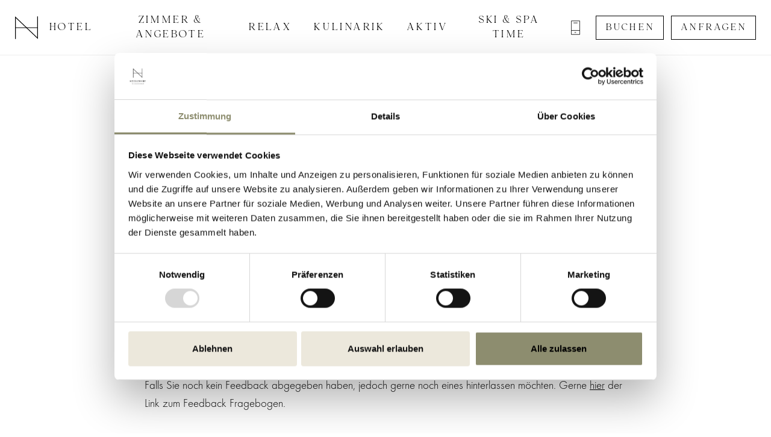

--- FILE ---
content_type: text/html;charset=UTF-8
request_url: https://www.nesslerhof.at/de/holidaycheck-tripadvisor-relax-guide
body_size: 11450
content:
<!DOCTYPE html><html lang="de" data-context="Production/Live" class="-live -nojs">
<!--
This website is powered by Neos, the Open Source Content Application Platform licensed under the GNU/GPL.
Neos is based on Flow, a powerful PHP application framework licensed under the MIT license.

More information and contribution opportunities at https://www.neos.io
-->
<head><meta charset="UTF-8" /><title>Hotel Nesslerhof auf Tripadvisor, Holidaycheck & Relax Guide</title><!-- Google tag (gtag.js) -->
<script async src="https://www.googletagmanager.com/gtag/js?id=AW-997064571" data-cookieconsent="ignore"></script>
<script data-cookieconsent="ignore">
    window.dataLayer = window.dataLayer || [];
    function gtag() {
        dataLayer.push(arguments);
    }
    gtag('js', new Date());
    gtag('config', 'AW-997064571');
</script>
<script type="text/javascript">
    window.dataLayer = window.dataLayer || [];
    function gtag() {
        dataLayer.push(arguments);
    }
    gtag("consent", "default", {
        ad_user_data: "denied",
        ad_personalization: "denied",
        ad_storage: "denied",
        analytics_storage: "denied",
        functionality_storage: "granted",
        personalization_storage: "granted",
        security_storage: "granted",
        wait_for_update: 500,
    });
    dataLayer.push({ "gtm.start": new Date().getTime(), event: "gtm.js" });

    function CookiebotCallback_OnLoad() {
        if (Cookiebot.consent.statistics) {
            (function (w, d, s, l, i) {
                w[l] = w[l] || [];
                w[l].push({
                    "gtm.start": new Date().getTime(),
                    event: "gtm.js",
                });
                var f = d.getElementsByTagName(s)[0],
                    j = d.createElement(s),
                    dl = l != "dataLayer" ? "&l=" + l : "";
                j.async = true;
                j.src = "https://www.googletagmanager.com/gtm.js?id=" + i + dl;
                f.parentNode.insertBefore(j, f);
            })(window, document, "script", "dataLayer", "GTM-KV8J7BZ");

            document.body.insertAdjacentHTML(
                "afterbegin",
                `<!-- Google Tag Manager (noscript) --><noscript><iframe src="https://www.googletagmanager.com/ns.html?id=GTM-KV8J7BZ" height="0" width="0" style="display: none; visibility: hidden"></iframe></noscript><!-- End Google Tag Manager (noscript) -->`
            );
        }
    }
</script>
<script
    id="Cookiebot"
    src="https://consent.cookiebot.eu/uc.js"
    data-cbid="870539a3-c970-4070-a2e3-3410a4a98ae3"
    data-blockingmode="auto"
    type="text/javascript">
</script>
<meta name="description" content="Seit über fünf Jahren ausgezeichnet: Relax Guide Spa Award, HolidayCheck Award mit 100% Weiterempfehlungen, Tripadvisor Zertifikat für Exzellenz!" /><meta name="robots" content="index,follow" /><link rel="canonical" href="https://www.nesslerhof.at/de/holidaycheck-tripadvisor-relax-guide" /><link rel="alternate" hreflang="x-default" href="https://www.nesslerhof.at/de/holidaycheck-tripadvisor-relax-guide" /><link rel="alternate" hreflang="de" href="https://www.nesslerhof.at/de/holidaycheck-tripadvisor-relax-guide" /><link rel="alternate" hreflang="en" href="https://www.nesslerhof.at/en/holidaycheck-tripadvisor-relax-guide" /><meta name="twitter:card" content="summary" /><meta name="twitter:title" content="Hotel Nesslerhof auf Tripadvisor, Holidaycheck &amp; Relax Guide" /><meta name="twitter:description" content="Seit über fünf Jahren ausgezeichnet: Relax Guide Spa Award, HolidayCheck Award mit 100% Weiterempfehlungen, Tripadvisor Zertifikat für Exzellenz!" /><meta name="twitter:url" content="https://www.nesslerhof.at/de/holidaycheck-tripadvisor-relax-guide" /><meta name="twitter:image" content="https://www.nesslerhof.at/_Resources/Persistent/e/b/5/3/eb530019d8a683c8194ab6f8c9ff9c97c1af8dbb/naturschwimmteich-sommer08-1334x1333-600x600.jpg" /><meta property="og:type" content="website" /><meta property="og:title" content="Hotel Nesslerhof auf Tripadvisor, Holidaycheck &amp; Relax Guide" /><meta property="og:site_name" content="Wellnesshotel Nesslerhof in Großarl | The natural happiness hotel" /><meta property="og:locale" content="de" /><meta property="og:description" content="Seit über fünf Jahren ausgezeichnet: Relax Guide Spa Award, HolidayCheck Award mit 100% Weiterempfehlungen, Tripadvisor Zertifikat für Exzellenz!" /><meta property="og:url" content="https://www.nesslerhof.at/de/holidaycheck-tripadvisor-relax-guide" /><meta property="og:image" content="https://www.nesslerhof.at/_Resources/Persistent/7/2/1/8/7218566326ee8a323749dd35a66b6d08343c9740/naturschwimmteich-sommer08-1334x1333-629x628.jpg" /><meta property="og:image:width" content="629" /><meta property="og:image:height" content="628" /><meta property="og:image:alt" content="Außenansicht vom Naturbadeteich vor dem Hotel Nesslerhof mit der umliegenden Bergwelt vom Salzburger Land im Hintergrund" /><script type="application/ld+json">{"@context":"http:\/\/schema.org\/","@type":"BreadcrumbList","itemListElement":[{"@type":"ListItem","position":1,"name":"Home","item":"https:\/\/www.nesslerhof.at"},{"@type":"ListItem","position":2,"name":"Bewertungen","item":"https:\/\/www.nesslerhof.at\/de\/holidaycheck-tripadvisor-relax-guide"}]}</script><script type="application/ld+json">{"@context":"http:\/\/schema.org\/","@type":"Hotel","name":"Hotel Nesslerhof GmbH","url":"https:\/\/www.nesslerhof.at","logo":"https:\/\/www.nesslerhof.at\/_Resources\/Static\/Packages\/GesagtGetan.NesslerhofAt\/Assets\/Logo.png","image":"https:\/\/www.nesslerhof.at\/_Resources\/Persistent\/d\/6\/1\/b\/d61be1eb1ddd38033f65985791710a2290e57a17\/Nesslerhof-103-1826x1825.jpg","priceRange":"\u20ac151-\u20ac354","starRating":{"@type":"Rating","ratingValue":"4S"},"sameAs":["https:\/\/www.facebook.com\/hotel.nesslerhof\/","https:\/\/www.instagram.com\/hotel.nesslerhof\/","https:\/\/www.youtube.com\/channel\/UCFCbLBe6kbYsu_ZlB2w7AYQ"],"telephone":"0043 6414 81200","faxNumber":"0043 6414 81200 200","email":"info@nesslerhof.at","checkinTime":"15:00","checkoutTime":"11:00","paymentAccepted":"Cash, VISA, MasterCard, EuroCard","address":{"@type":"PostalAddress","streetAddress":"Unterbergstra\u00dfe 50","addressLocality":"Gro\u00dfarl","postalCode":5611,"addressCountry":"\u00d6sterreich"},"aggregateRating":{"@type":"AggregateRating","ratingValue":6,"bestRating":6,"reviewCount":566,"url":"https:\/\/www.holidaycheck.at\/hr\/bewertungen-hotel-nesslerhof\/3795005e-78ca-3694-908b-ab74a6a50113"},"geo":{"@type":"GeoCoordinates","latitude":47.2451955,"longitude":13.1939855},"hasMap":"https:\/\/www.google.com\/maps\/place\/Hotel+Nesslerhof\/@47.2451955,13.1939855,17z\/data=!3m1!4b1!4m8!3m7!1s0x477728c8d1888637:0x1e79f03b12551db!5m2!4m1!1i2!8m2!3d47.2451955!4d13.1961795","petsAllowed":false,"smokingAllowed":false,"amenityFeature":[{"@type":"LocationFeatureSpecification","name":"Kostenloses WLAN","value":"True"},{"@type":"LocationFeatureSpecification","name":"Rauchfrei","value":"True"},{"@type":"LocationFeatureSpecification","name":"Kostenloses Fr\u00fchst\u00fcck","value":"True"},{"@type":"LocationFeatureSpecification","name":"Kostenloser Parkplatz","value":"True"},{"@type":"LocationFeatureSpecification","name":"Kinderfreundlich","value":"True"},{"@type":"LocationFeatureSpecification","name":"Restaurant","value":"True"},{"@type":"LocationFeatureSpecification","name":"Bar","value":"True"},{"@type":"LocationFeatureSpecification","name":"Zimmerservice","value":"True"},{"@type":"LocationFeatureSpecification","name":"Whirlpool","value":"True"},{"@type":"LocationFeatureSpecification","name":"Wellness","value":"True"},{"@type":"LocationFeatureSpecification","name":"Fitnesscenter","value":"True"},{"@type":"LocationFeatureSpecification","name":"Pool","value":"True"},{"@type":"LocationFeatureSpecification","name":"Innen- und Au\u00dfenbecken","value":"True"},{"@type":"LocationFeatureSpecification","name":"Haustiere gestattet","value":"False"}]}</script><script type="text/javascript">(function(){var x=document.documentElement.classList;x.remove('-nojs');x.add('-js')})()</script><meta http-equiv="X-UA-Compatible" content="IE=edge" /><meta name="viewport" content="width=device-width, initial-scale=1.0, user-scalable=0" /><meta name="p:domain_verify" content="16973344aaffe2991dacd2eed961d470" /><link href="//fonts.bunny.net/css2?family=Playfair+Display:ital@0;1&amp;display=swap" rel="stylesheet" /><link rel="preconnect" href="//bilder.nesslerhof.at" /><link rel="apple-touch-icon" sizes="180x180" href="/apple-touch-icon.png">
<link rel="icon" type="image/png" sizes="32x32" href="/favicon-32x32.png">
<link rel="icon" type="image/png" sizes="16x16" href="/favicon-16x16.png">
<link rel="manifest" href="/site.webmanifest">
<link rel="mask-icon" href="/safari-pinned-tab.svg" color="#343430">
<meta name="msapplication-TileColor" content="#ece7dc">
<meta name="theme-color" content="#ffffff">
<script>(function (i, s, o, g, r, a, m) { i['AdditiveTRObject'] = r; i[r] = i[r] || function () { (i[r].q = i[r].q || []).push(arguments) }, i[r].l = 1 * new Date(); a = s.createElement(o), m = s.getElementsByTagName(o)[0]; a.async = 1; a.src = g; m.parentNode.insertBefore(a, m) })(window, document, 'script', 'https://tr.additive-apps.cloud/main.js', 'ddtv'); ddtv('init', '34f492743', '.nesslerhof.at', { version: '2.0' }); ddtv('send', 'pageview'); </script><script>
    let bootstrap = document.createElement('script');
    bootstrap.async = true;
    bootstrap.type = 'text/javascript';
    bootstrap.src = 'https://cloud.wordlift.io/app/bootstrap.js';
    const head = document.getElementsByTagName('head')[0];

    window.onload = function () {
        if (sessionStorage.getItem('__ggLoadWordLift')) {
            initWordLiftBootstrap();
        }
        document.addEventListener('keyup', keyDownFunction, false);
    };

    function keyDownFunction(e) {
        // ctrl + alt + w to load the WordLife bootstrap
        if ((e.ctrlKey && e.altKey && e.keyCode == 87) && !sessionStorage.getItem('__ggLoadWordLift')) {
            initWordLiftBootstrap();
        }
    };
    
    function initWordLiftBootstrap() {
        head.appendChild(bootstrap);
        sessionStorage.setItem('__ggLoadWordLift', Date.now());
    };
</script>
<link rel="preconnect" href="https://www.googletagmanager.com" crossorigin /><link rel="preconnect" href="https://www.google-analytics.com" crossorigin /><link rel="preconnect" href="https://connect.facebook.net" crossorigin /><link rel="preload" href="https://www.nesslerhof.at/_Resources/Static/Packages/GesagtGetan.NesslerhofAt/Assets/functionpro-book.woff2" as="font" crossorigin /><link rel="preload" href="https://www.nesslerhof.at/_Resources/Static/Packages/GesagtGetan.NesslerhofAt/Assets/functionpro-light.woff2" as="font" crossorigin /><link rel="preload" href="https://www.nesslerhof.at/_Resources/Static/Packages/GesagtGetan.NesslerhofAt/Assets/SelnaRegular.woff2" as="font" crossorigin /><link rel="stylesheet" href="https://www.nesslerhof.at/_Resources/Static/Packages/GesagtGetan.NesslerhofAt/Styles/Main.css?h=c3ae36d1" /><script src="https://www.nesslerhof.at/_Resources/Static/Packages/GesagtGetan.NesslerhofAt/Scripts/Main.js?h=4b35ea5d" defer data-cookieconsent="ignore"></script><link rel="preload" as="style" onload="this.onload=null;this.rel='stylesheet'" onerror="this.onload()" href="https://www.nesslerhof.at/_Resources/Static/Packages/Jonnitto.PhotoSwipe/Dark.css?h=71fcfecd" /><noscript><link rel="stylesheet" href="https://www.nesslerhof.at/_Resources/Static/Packages/Jonnitto.PhotoSwipe/Dark.css?h=71fcfecd" /></noscript><script src="https://www.nesslerhof.at/_Resources/Static/Packages/Jonnitto.PhotoSwipe/Main.js?h=529b79d9" defer></script><script>!function(){"use strict";!function(t){t.loadCSS||(t.loadCSS=function(){});var e=loadCSS.relpreload={};if(e.support=function(){var e;try{e=t.document.createElement("link").relList.supports("preload")}catch(t){e=!1}return function(){return e}}(),e.bindMediaToggle=function(t){var e=t.media||"all";function n(){t.media=e}t.addEventListener?t.addEventListener("load",n):t.attachEvent&&t.attachEvent("onload",n),setTimeout((function(){t.rel="stylesheet",t.media="only x"})),setTimeout(n,3e3)},e.poly=function(){if(!e.support())for(var n=t.document.getElementsByTagName("link"),a=0;a<n.length;a++){var o=n[a];"preload"!==o.rel||"style"!==o.getAttribute("as")||o.getAttribute("data-loadcss")||(o.setAttribute("data-loadcss",!0),e.bindMediaToggle(o))}},!e.support()){e.poly();var n=t.setInterval(e.poly,500);t.addEventListener?t.addEventListener("load",(function(){e.poly(),t.clearInterval(n)})):t.attachEvent&&t.attachEvent("onload",(function(){e.poly(),t.clearInterval(n)}))}}(window)}();</script></head><body class><div class="site"><header class="header"><div class="header__content -site-width-padding"><div class="header__logo"><a class="header__logo-small" href="/" title="Zurück zur Startseite"><svg version="1.1" xmlns="http://www.w3.org/2000/svg" xmlns:xlink="http://www.w3.org/1999/xlink" class="icon-logo icon-logo--plain"><use xlink:href="https://www.nesslerhof.at/_Resources/Static/Packages/GesagtGetan.NesslerhofAt/Assets/Logo.svg#icon-plain" href="https://www.nesslerhof.at/_Resources/Static/Packages/GesagtGetan.NesslerhofAt/Assets/Logo.svg#icon-plain"></use></svg></a></div><nav class="header__nav main-nav"><ul class="main-nav__list main-nav__list--level-1"><li class="main-nav__item main-nav__item--level-1"><a href="/de/hotel-grossarl" data-path="/de/hotel-grossarl" class="main-nav__link main-nav__link--level-1 main-nav__link--sub -appearance-uppercase"><span>Hotel</span></a><div class="main-nav__dropdown"><a href="/de/hotel-grossarl" class="main-nav__headline"><span>Hotel</span></a><ul class="main-nav__list main-nav__list--level-2 main-nav__list--left"><li class="main-nav__item main-nav__item--level-2"><a href="/de/luxushotel-oesterreich" data-path="/de/hotel-grossarl/wellnesshotel-salzburgerland" class="main-nav__link main-nav__link--level-2 -appearance-uppercase"><span>Hotel im Überblick</span></a></li><li class="main-nav__item main-nav__item--level-2"><a href="/de/video-film" data-path="/de/hotel-grossarl/video-film" class="main-nav__link main-nav__link--level-2 -appearance-uppercase"><span>Film ab</span></a></li><li class="main-nav__item main-nav__item--level-2"><a href="/de/familie-neudegger" data-path="/de/hotel-grossarl/familie-neudegger" class="main-nav__link main-nav__link--level-2 -appearance-uppercase"><span>Ihre Gastgeber</span></a></li><li class="main-nav__item main-nav__item--level-2"><a href="/de/hotel-grossarl/mitarbeiter" data-path="/de/hotel-grossarl/mitarbeiter" class="main-nav__link main-nav__link--level-2 -appearance-uppercase"><span>Die Gästeflüsterer</span></a></li><li class="main-nav__item main-nav__item--level-2"><a href="/de/hotel-grossarl/bildergalerie" data-path="/de/hotel-grossarl/bildergalerie" class="main-nav__link main-nav__link--level-2 -appearance-uppercase"><span>Nesslerhof in Bildern</span></a></li><li class="main-nav__item main-nav__item--level-2"><a href="/de/hotel-grossarl/best-alpine-wellness-hotels" data-path="/de/hotel-grossarl/best-alpine-wellness-hotels" class="main-nav__link main-nav__link--level-2 -appearance-uppercase"><span>Best Alpine Wellness Hotels</span></a></li></ul><div class="main-nav__spacer"></div><ul class="main-nav__list main-nav__list--level-2 main-nav__list--right"><li class="main-nav__item main-nav__item--level-2"><a href="/de/familienhotel-salzburg" data-path="/de/hotel-grossarl/familienhotel-salzburg" class="main-nav__link main-nav__link--level-2 -appearance-uppercase"><span>Für Familien</span></a></li><li class="main-nav__item main-nav__item--level-2"><a href="/de/hotel-grossarl/natureness-nachhaltigkeit-im-einklang" data-path="/de/hotel-grossarl/natureness-nachhaltigkeit-im-einklang" class="main-nav__link main-nav__link--level-2 -appearance-uppercase"><span>Natureness - Nachhaltigkeit</span></a></li><li class="main-nav__item main-nav__item--level-2"><a href="/de/lage-anreise" data-path="/de/hotel-grossarl/lage-anreise" class="main-nav__link main-nav__link--level-2 -appearance-uppercase"><span>Lage & Anreise</span></a></li><li class="main-nav__item main-nav__item--level-2"><a href="/de/jobs" data-path="/de/hotel-grossarl/jobs" class="main-nav__link main-nav__link--level-2 -appearance-uppercase"><span>Offene Stellen</span></a></li><li class="main-nav__item main-nav__item--level-2"><a href="/de/hotel-grossarl/happenings-business" data-path="/de/hotel-grossarl/happenings-business" class="main-nav__link main-nav__link--level-2 -appearance-uppercase"><span>Happenings & BusiNESS</span></a></li><li class="main-nav__item main-nav__item--level-2"><a href="/de/aktuelles" data-path="/de/hotel-grossarl/aktuelles" class="main-nav__link main-nav__link--level-2 -appearance-uppercase"><span>Blog</span></a></li></ul><div class="main-nav__spacer"></div><div class="main-nav__content"><div class="dropdown-headline"><svg version="1.1" xmlns="http://www.w3.org/2000/svg" xmlns:xlink="http://www.w3.org/1999/xlink" class="icon-sprite icon-sprite--heart"><use xlink:href="https://www.nesslerhof.at/_Resources/Static/Packages/GesagtGetan.NesslerhofAt/Assets/Sprite.svg#icon-heart" href="https://www.nesslerhof.at/_Resources/Static/Packages/GesagtGetan.NesslerhofAt/Assets/Sprite.svg#icon-heart"></use></svg>Gutscheine</div><p class="dropdown-text">Schenken Sie Ihren Liebsten eine Zeit voller Freude im Nesslerhof.</p><a href="/de/hotel-gutscheine" class="dropdown-link -appearance-uppercase"><span>Freude schenken</span></a></div></div></li><li class="main-nav__item main-nav__item--level-1"><a href="/de/hotelzimmer-grossarl" data-path="/de/hotelzimmer-grossarl" class="main-nav__link main-nav__link--level-1 main-nav__link--sub -appearance-uppercase"><span>Zimmer & Angebote</span></a><div class="main-nav__dropdown"><a href="/de/hotelzimmer-grossarl" class="main-nav__headline"><span>Zimmer & Angebote</span></a><ul class="main-nav__list main-nav__list--level-2 main-nav__list--left"><li class="main-nav__item main-nav__item--level-2"><a href="/de/zimmer-grossarl" data-path="/de/hotelzimmer-grossarl/zimmer-grossarl" class="main-nav__link main-nav__link--level-2 -appearance-uppercase"><span>Zimmer</span></a></li><li class="main-nav__item main-nav__item--level-2"><a href="/de/urlaubspauschalen-grossarl" data-path="/de/hotelzimmer-grossarl/urlaubspauschalen-grossarl" class="main-nav__link main-nav__link--level-2 -appearance-uppercase"><span>Angebote</span></a></li></ul><div class="main-nav__spacer"></div><ul class="main-nav__list main-nav__list--level-2 main-nav__list--right"><li class="main-nav__item main-nav__item--level-2"><a href="/de/inklusivleistungen" data-path="/de/hotelzimmer-grossarl/inklusivleistungen" class="main-nav__link main-nav__link--level-2 -appearance-uppercase"><span>Inklusivleistungen</span></a></li><li class="main-nav__item main-nav__item--level-2"><a href="/de/goodtoknow" data-path="/de/hotelzimmer-grossarl/goodtoknow" class="main-nav__link main-nav__link--level-2 -appearance-uppercase"><span>Good to know</span></a></li></ul><div class="main-nav__spacer"></div><div class="main-nav__content"><div class="dropdown-headline"><svg version="1.1" xmlns="http://www.w3.org/2000/svg" xmlns:xlink="http://www.w3.org/1999/xlink" class="icon-sprite icon-sprite--heart"><use xlink:href="https://www.nesslerhof.at/_Resources/Static/Packages/GesagtGetan.NesslerhofAt/Assets/Sprite.svg#icon-heart" href="https://www.nesslerhof.at/_Resources/Static/Packages/GesagtGetan.NesslerhofAt/Assets/Sprite.svg#icon-heart"></use></svg>Gutscheine</div><p class="dropdown-text">Schenken Sie Ihren Liebsten eine Zeit voller Freude im Nesslerhof.</p><a href="/de/hotel-gutscheine" class="dropdown-link -appearance-uppercase"><span>Freude schenken</span></a></div></div></li><li class="main-nav__item main-nav__item--level-1"><a href="/de/wellnesshotel-salzburger-land" data-path="/de/wellnesshotel-salzburger-land" class="main-nav__link main-nav__link--level-1 main-nav__link--sub -appearance-uppercase"><span>Relax</span></a><div class="main-nav__dropdown"><a href="/de/wellnesshotel-salzburger-land" class="main-nav__headline"><span>Relax</span></a><ul class="main-nav__list main-nav__list--level-2 main-nav__list--left"><li class="main-nav__item main-nav__item--level-2"><a href="/de/wellnessanwendungen" data-path="/de/wellnesshotel-salzburger-land/wellnessanwendungen" class="main-nav__link main-nav__link--level-2 main-nav__link--sub -appearance-uppercase"><span>Spa Treatments</span></a><ul class="main-nav__list main-nav__list--level-3"><li class="main-nav__item main-nav__item--level-3"><a href="/de/massagen" data-path="/de/wellnesshotel-salzburger-land/wellnessanwendungen/massagen" class="main-nav__link main-nav__link--level-3 -appearance-uppercase"><span>Massagen</span></a></li><li class="main-nav__item main-nav__item--level-3"><a href="/de/wellnesshotel-paaranwendungen-wellness-pakete" data-path="/de/wellnesshotel-salzburger-land/wellnessanwendungen/wellness-fuer-zwei-spa-pakete" class="main-nav__link main-nav__link--level-3 -appearance-uppercase"><span>Wellness für zwei & Spa-Pakete</span></a></li><li class="main-nav__item main-nav__item--level-3"><a href="/de/wellnesshotel-spa-extras-badeanwendungen" data-path="/de/wellnesshotel-salzburger-land/wellnessanwendungen/spa-extras-badeanwendungen" class="main-nav__link main-nav__link--level-3 -appearance-uppercase"><span>Spa-Extras & Bäder</span></a></li><li class="main-nav__item main-nav__item--level-3"><a href="/de/wellnesshotel-salzburger-land/wellnessanwendungen/balance-alpine-1000" data-path="/de/wellnesshotel-salzburger-land/wellnessanwendungen/balance-alpine-1000" class="main-nav__link main-nav__link--level-3 -appearance-uppercase"><span>Balance Alpine 1000+</span></a></li><li class="main-nav__item main-nav__item--level-3"><a href="/de/wellnesshotel-koerperbehandlungen" data-path="/de/wellnesshotel-salzburger-land/wellnessanwendungen/koerperbehandlungen" class="main-nav__link main-nav__link--level-3 -appearance-uppercase"><span>Körper Behandlungen</span></a></li><li class="main-nav__item main-nav__item--level-3"><a href="/de/wellnesshotel-salzburger-land/wellnessanwendungen/st-barth" data-path="/de/wellnesshotel-salzburger-land/wellnessanwendungen/st-barth" class="main-nav__link main-nav__link--level-3 -appearance-uppercase"><span>Ligne St Barth</span></a></li><li class="main-nav__item main-nav__item--level-3"><a href="/de/wellnesshotel-salzburger-land/wellnessanwendungen/comfortzone" data-path="/de/wellnesshotel-salzburger-land/wellnessanwendungen/comfortzone" class="main-nav__link main-nav__link--level-3 -appearance-uppercase"><span>Gesichtsbehandlung Comfort Zone</span></a></li></ul></li><li class="main-nav__item main-nav__item--level-2"><a href="/de/wellnesshotel-mit-grosser-badelandschaft" data-path="/de/wellnesshotel-salzburger-land/wellnesshotel-mit-grosser-badelandschaft" class="main-nav__link main-nav__link--level-2 -appearance-uppercase"><span>Wasserwelt</span></a></li><li class="main-nav__item main-nav__item--level-2"><a href="/de/wellnesshotel-mit-grosser-saunalandschaft" data-path="/de/wellnesshotel-salzburger-land/wellnesshotel-mit-grosser-saunalandschaft" class="main-nav__link main-nav__link--level-2 -appearance-uppercase"><span>Saunawelt</span></a></li></ul><div class="main-nav__spacer"></div><ul class="main-nav__list main-nav__list--level-2 main-nav__list--right"><li class="main-nav__item main-nav__item--level-2"><a href="/de/hotel-garten" data-path="/de/wellnesshotel-salzburger-land/hotel-garten" class="main-nav__link main-nav__link--level-2 -appearance-uppercase"><span>Living Garden</span></a></li><li class="main-nav__item main-nav__item--level-2"><a href="/de/day-spa-grossarl" data-path="/de/wellnesshotel-salzburger-land/day-spa-grossarl" class="main-nav__link main-nav__link--level-2 -appearance-uppercase"><span>Day Spa</span></a></li></ul><div class="main-nav__spacer"></div><div class="main-nav__content"><div class="dropdown-headline"><svg version="1.1" xmlns="http://www.w3.org/2000/svg" xmlns:xlink="http://www.w3.org/1999/xlink" class="icon-sprite icon-sprite--heart"><use xlink:href="https://www.nesslerhof.at/_Resources/Static/Packages/GesagtGetan.NesslerhofAt/Assets/Sprite.svg#icon-heart" href="https://www.nesslerhof.at/_Resources/Static/Packages/GesagtGetan.NesslerhofAt/Assets/Sprite.svg#icon-heart"></use></svg>Gutscheine</div><p class="dropdown-text">Schenken Sie Ihren Liebsten eine Zeit voller Freude im Nesslerhof.</p><a href="/de/hotel-gutscheine" class="dropdown-link -appearance-uppercase"><span>Freude schenken</span></a></div></div></li><li class="main-nav__item main-nav__item--level-1"><a href="/de/gourmethotel-salzburg" data-path="/de/gourmethotel-salzburg" class="main-nav__link main-nav__link--level-1 main-nav__link--sub -appearance-uppercase"><span>Kulinarik</span></a><div class="main-nav__dropdown"><a href="/de/gourmethotel-salzburg" class="main-nav__headline"><span>Kulinarik</span></a><ul class="main-nav__list main-nav__list--level-2 main-nav__list--left"><li class="main-nav__item main-nav__item--level-2"><a href="/de/restaurant-grossarl" data-path="/de/gourmethotel-salzburg/restaurant-grossarl" class="main-nav__link main-nav__link--level-2 -appearance-uppercase"><span>Restaurant Nesslerhof</span></a></li><li class="main-nav__item main-nav__item--level-2"><a href="/de/vinothek-bar-grossarl" data-path="/de/gourmethotel-salzburg/vinothek-the-spirit-bar-1" class="main-nav__link main-nav__link--level-2 -appearance-uppercase"><span>Vinothek & The Spirit Bar</span></a></li><li class="main-nav__item main-nav__item--level-2"><a href="/de/fruehstueck-nesslerhof" data-path="/de/gourmethotel-salzburg/fruehstueck-nesslerhof" class="main-nav__link main-nav__link--level-2 -appearance-uppercase"><span>Finesse Frühstück</span></a></li></ul><div class="main-nav__spacer"></div><ul class="main-nav__list main-nav__list--level-2 main-nav__list--right"><li class="main-nav__item main-nav__item--level-2"><a href="/de/rezepttipps" data-path="/de/gourmethotel-salzburg/rezepttipps" class="main-nav__link main-nav__link--level-2 -appearance-uppercase"><span>Rezepte</span></a></li><li class="main-nav__item main-nav__item--level-2"><a href="/de/gourmethotel-salzburg/nachhaltiges-restaurant" data-path="/de/gourmethotel-salzburg/nachhaltiges-restaurant" class="main-nav__link main-nav__link--level-2 -appearance-uppercase"><span>Das kommt auf den Tisch</span></a></li><li class="main-nav__item main-nav__item--level-2"><a href="/de/hauseigene-metzgerei" data-path="/de/gourmethotel-salzburg/hauseigene-metzgerei-1-1" class="main-nav__link main-nav__link--level-2 -appearance-uppercase"><span>Hauseigene Metzgerei</span></a></li></ul><div class="main-nav__spacer"></div><div class="main-nav__content"><div class="dropdown-headline"><svg version="1.1" xmlns="http://www.w3.org/2000/svg" xmlns:xlink="http://www.w3.org/1999/xlink" class="icon-sprite icon-sprite--heart"><use xlink:href="https://www.nesslerhof.at/_Resources/Static/Packages/GesagtGetan.NesslerhofAt/Assets/Sprite.svg#icon-heart" href="https://www.nesslerhof.at/_Resources/Static/Packages/GesagtGetan.NesslerhofAt/Assets/Sprite.svg#icon-heart"></use></svg>Gutscheine</div><p class="dropdown-text">Schenken Sie Ihren Liebsten eine Zeit voller Freude im Nesslerhof.</p><a href="/de/hotel-gutscheine" class="dropdown-link -appearance-uppercase"><span>Freude schenken</span></a></div></div></li><li class="main-nav__item main-nav__item--level-1"><a href="/de/aktivhotel-salzburger-land" data-path="/de/aktivhotel-salzburger-land" class="main-nav__link main-nav__link--level-1 main-nav__link--sub -appearance-uppercase"><span>Aktiv</span></a><div class="main-nav__dropdown"><a href="/de/aktivhotel-salzburger-land" class="main-nav__headline"><span>Aktiv</span></a><ul class="main-nav__list main-nav__list--level-2 main-nav__list--left"><li class="main-nav__item main-nav__item--level-2"><a href="/de/kraftplaetze-grossarltal-salzburg" data-path="/de/aktivhotel-salzburger-land/kraftplaetze" class="main-nav__link main-nav__link--level-2 -appearance-uppercase"><span>Kraftplätze</span></a></li><li class="main-nav__item main-nav__item--level-2"><a href="/de/berggesund-aktivprogramm" data-path="/de/aktivhotel-salzburger-land/berggesund-aktivprogramm" class="main-nav__link main-nav__link--level-2 -appearance-uppercase"><span>Berg-Gesund-Aktivprogramm</span></a></li><li class="main-nav__item main-nav__item--level-2"><a href="/de/fitnessraum" data-path="/de/aktivhotel-salzburger-land/fitnessraum" class="main-nav__link main-nav__link--level-2 -appearance-uppercase"><span>Fit by ness</span></a></li></ul><div class="main-nav__spacer"></div><ul class="main-nav__list main-nav__list--level-2 main-nav__list--right"><li class="main-nav__item main-nav__item--level-2"><a href="/de/yoga-hotel-oesterreich" data-path="/de/aktivhotel-salzburger-land/yoga-training" class="main-nav__link main-nav__link--level-2 main-nav__link--sub -appearance-uppercase"><span>Yoga by ness</span></a><ul class="main-nav__list main-nav__list--level-3"><li class="main-nav__item main-nav__item--level-3"><a href="/de/yoga-retreats-oesterreich" data-path="/de/aktivhotel-salzburger-land/yoga-training/yoga-retreat" class="main-nav__link main-nav__link--level-3 -appearance-uppercase"><span>Yoga-Retreats</span></a></li></ul></li><li class="main-nav__item main-nav__item--level-2"><a href="/de/sommerurlaub-salzburger-land" data-path="/de/aktivhotel-salzburger-land/sommerurlaub-salzburg" class="main-nav__link main-nav__link--level-2 main-nav__link--sub -appearance-uppercase"><span>Aktiv im Sommer</span></a><ul class="main-nav__list main-nav__list--level-3"><li class="main-nav__item main-nav__item--level-3"><a href="/de/grossarltal-almen" data-path="/de/aktivhotel-salzburger-land/sommerurlaub-salzburg/grossarltal-almen" class="main-nav__link main-nav__link--level-3 -appearance-uppercase"><span>Tal der Almen</span></a></li><li class="main-nav__item main-nav__item--level-3"><a href="/de/wanderurlaub-salzburg" data-path="/de/aktivhotel-salzburger-land/sommerurlaub-salzburg/wanderurlaub-salzburg" class="main-nav__link main-nav__link--level-3 -appearance-uppercase"><span>Wandern</span></a></li><li class="main-nav__item main-nav__item--level-3"><a href="/de/mountainbiken-salzburg" data-path="/de/aktivhotel-salzburger-land/sommerurlaub-salzburg/mountainbiken-salzburg" class="main-nav__link main-nav__link--level-3 -appearance-uppercase"><span>Mountainbiken</span></a></li><li class="main-nav__item main-nav__item--level-3"><a href="/de/singletrail-grossarl" data-path="/de/aktivhotel-salzburger-land/sommerurlaub-salzburg/singletrail-grossarl" class="main-nav__link main-nav__link--level-3 -appearance-uppercase"><span>Singletrails Großarl - Downhill MTB Salzburg</span></a></li><li class="main-nav__item main-nav__item--level-3"><a href="/de/weitere-aktivitaeten" data-path="/de/aktivhotel-salzburger-land/sommerurlaub-salzburg/weitere-aktivitaeten" class="main-nav__link main-nav__link--level-3 -appearance-uppercase"><span>weitere Aktivitäten</span></a></li><li class="main-nav__item main-nav__item--level-3"><a href="/de/ausflugsziele-salzburger-land" data-path="/de/aktivhotel-salzburger-land/sommerurlaub-salzburg/ausflugsziele-salzburger-land" class="main-nav__link main-nav__link--level-3 -appearance-uppercase"><span>Ausflugsziele</span></a></li></ul></li><li class="main-nav__item main-nav__item--level-2"><a href="/de/winterurlaub-salzburg" data-path="/de/aktivhotel-salzburger-land/winterurlaub-salzburg" class="main-nav__link main-nav__link--level-2 main-nav__link--sub -appearance-uppercase"><span>Aktiv im Winter</span></a><ul class="main-nav__list main-nav__list--level-3"><li class="main-nav__item main-nav__item--level-3"><a href="/de/skiurlaub-grossarl-salzburg" data-path="/de/aktivhotel-salzburger-land/winterurlaub-salzburg/skiurlaub-grossarl-salzburg" class="main-nav__link main-nav__link--level-3 -appearance-uppercase"><span>Ski-in, Ski-out & Skiverleih</span></a></li><li class="main-nav__item main-nav__item--level-3"><a href="/de/langlaufurlaub-grossarl" data-path="/de/aktivhotel-salzburger-land/winterurlaub-salzburg/langlaufurlaub-grossarl" class="main-nav__link main-nav__link--level-3 -appearance-uppercase"><span>Langlaufen</span></a></li><li class="main-nav__item main-nav__item--level-3"><a href="/de/skitouren-grossarl" data-path="/de/aktivhotel-salzburger-land/winterurlaub-salzburg/skitouren-grossarl" class="main-nav__link main-nav__link--level-3 -appearance-uppercase"><span>Skitouren</span></a></li><li class="main-nav__item main-nav__item--level-3"><a href="/de/schneeschuhwandern-grossarl" data-path="/de/aktivhotel-salzburger-land/winterurlaub-salzburg/schneeschuhwandern-grossarl" class="main-nav__link main-nav__link--level-3 -appearance-uppercase"><span>Schneeschuh-Wandern</span></a></li><li class="main-nav__item main-nav__item--level-3"><a href="/de/winterwandern-rodeln" data-path="/de/aktivhotel-salzburger-land/winterurlaub-salzburg/winterwandern-rodeln" class="main-nav__link main-nav__link--level-3 -appearance-uppercase"><span>Winterwandern & Rodeln Großarl Salzburg</span></a></li></ul></li></ul><div class="main-nav__spacer"></div><div class="main-nav__content"><div class="dropdown-headline"><svg version="1.1" xmlns="http://www.w3.org/2000/svg" xmlns:xlink="http://www.w3.org/1999/xlink" class="icon-sprite icon-sprite--heart"><use xlink:href="https://www.nesslerhof.at/_Resources/Static/Packages/GesagtGetan.NesslerhofAt/Assets/Sprite.svg#icon-heart" href="https://www.nesslerhof.at/_Resources/Static/Packages/GesagtGetan.NesslerhofAt/Assets/Sprite.svg#icon-heart"></use></svg>Gutscheine</div><p class="dropdown-text">Schenken Sie Ihren Liebsten eine Zeit voller Freude im Nesslerhof.</p><a href="/de/hotel-gutscheine" class="dropdown-link -appearance-uppercase"><span>Freude schenken</span></a></div></div></li><li class="main-nav__item main-nav__item--level-1"><a href="/de/ski-wellness" data-path="/de/ski-wellness" class="main-nav__link main-nav__link--level-1 -appearance-uppercase"><span>Ski & Spa Time</span></a></li></ul></nav><div class="header__right"><a href="tel:0043 6414 81200" class="header__phone-desktop -appearance-link"><span>+43 6414 81200</span><svg version="1.1" xmlns="http://www.w3.org/2000/svg" xmlns:xlink="http://www.w3.org/1999/xlink" class="icon-sprite icon-sprite--mobile-phone-desktop"><use xlink:href="https://www.nesslerhof.at/_Resources/Static/Packages/GesagtGetan.NesslerhofAt/Assets/Sprite.svg#icon-mobile-phone-desktop" href="https://www.nesslerhof.at/_Resources/Static/Packages/GesagtGetan.NesslerhofAt/Assets/Sprite.svg#icon-mobile-phone-desktop"></use></svg></a><a href="tel:0043 6414 81200" class="header__phone-mobile -appearance-link"><span>+43 6414 81200</span><svg version="1.1" xmlns="http://www.w3.org/2000/svg" xmlns:xlink="http://www.w3.org/1999/xlink" class="icon-sprite icon-sprite--mobile-phone"><use xlink:href="https://www.nesslerhof.at/_Resources/Static/Packages/GesagtGetan.NesslerhofAt/Assets/Sprite.svg#icon-mobile-phone" href="https://www.nesslerhof.at/_Resources/Static/Packages/GesagtGetan.NesslerhofAt/Assets/Sprite.svg#icon-mobile-phone"></use></svg></a><a target="_blank" rel="noopener external" href="https://buchung.nesslerhof.at/booking?cd=137951&amp;id=1z3Okcy1&amp;lang=de" class="-appearance-button"><span>Buchen</span></a><a href="/de/anfrage-buchen" class="-appearance-button"><span>Anfragen</span></a></div><div class="header__buttons"><a target="_blank" rel="noopener external" href="https://buchung.nesslerhof.at/booking?cd=137951&amp;id=1z3Okcy1&amp;lang=de" class="-appearance-button"><span>Buchen</span></a><a href="/de/anfrage-buchen" class="-appearance-button"><span>Anfragen</span></a><a href="/de/hotel-gutscheine" class="-appearance-button"><span>Gutscheine</span></a></div><button type="button" class="header__hamburger ipod-menu__button"><i></i></button></div><div class="ipod-nav__overlay" tabindex="-1" aria-hidden="true"></div><div id="ipod-nav" class="ipod-nav" aria-hidden="true" data-fetch-url="/de/mobile.menu"></div><div class="header__language"><svg version="1.1" xmlns="http://www.w3.org/2000/svg" xmlns:xlink="http://www.w3.org/1999/xlink" class="icon-sprite icon-sprite--language"><use xlink:href="https://www.nesslerhof.at/_Resources/Static/Packages/GesagtGetan.NesslerhofAt/Assets/Sprite.svg#icon-language" href="https://www.nesslerhof.at/_Resources/Static/Packages/GesagtGetan.NesslerhofAt/Assets/Sprite.svg#icon-language"></use></svg>
    <ul class="dimensions__list"><li class="dimensions__item dimensions__item--current"><a href="/de/holidaycheck-tripadvisor-relax-guide" class="dimensions__link dimensions__link--current">de</a></li><li class="dimensions__item"><a href="/en/holidaycheck-tripadvisor-relax-guide" class="dimensions__link">en</a></li></ul>
</div></header><main class="content ratings-overview"><div class="neos-contentcollection"><header class="headline -node-spacing -narrow-width-padding"><h2 class="headline__main">So denken unsere Gäste über uns</h2><h1 class="headline__sub"><span>Hotel Bewertungen - Auszeichnungen &amp; Gästebewertungen Nesslerhof</span><span>&nbsp;</span></h1><div class="headline__logo"><svg version="1.1" xmlns="http://www.w3.org/2000/svg" xmlns:xlink="http://www.w3.org/1999/xlink" class="icon-logo icon-logo--plain"><use xlink:href="https://www.nesslerhof.at/_Resources/Static/Packages/GesagtGetan.NesslerhofAt/Assets/Logo.svg#icon-plain" href="https://www.nesslerhof.at/_Resources/Static/Packages/GesagtGetan.NesslerhofAt/Assets/Logo.svg#icon-plain"></use></svg></div></header><div class="text -node-spacing -text-formatting -narrow-width-padding"><p>Viele unserer Gäste haben eine Meinung über uns - und geben diese auch auf diversen Bewertungsportalen kund. Darüber sind wir sehr froh, denn zum einen gibt uns das die Chance, uns, das Hotel und unser Angebot stets zu verbessern. Zum anderen erhalten Sie einen echten Eindruck dessen, was Sie bei uns in Großarl erwartet.&nbsp;</p><p>Vielen Dank für die vielen Rückmeldungen, die wir im Laufe der Zeit von Ihnen erhalten haben!</p><p>Falls Sie noch kein Feedback abgegeben haben, jedoch gerne noch eines hinterlassen möchten. Gerne <a target="_blank" rel="noopener external" href="https://smarthost.typeform.com/to/LnOyIHPB">hier</a> der Link zum Feedback Fragebogen.</p></div><div class="tiles tiles--2 tiles--image tiles--default -node-spacing"><figure class="image image--lightbox tiles__1 -object-fit -object-fit--cover"><a href="https://bilder.nesslerhof.at/f74021aaed/Hotel%20Nesslerhof_Au%C3%9Fen-2560x1708.jpg" class="image__lightbox lightbox" target="_blank" rel="noopener" data-width="2560" data-ratio-image="https://bilder.nesslerhof.at/e5a10ac3e9/Hotel%20Nesslerhof_Au%C3%9Fen-100x67.jpg"><picture><source srcset="https://bilder.nesslerhof.at/feb1d863a3/Hotel%20Nesslerhof_Au%C3%9Fen-1080x693.webp 1080w, https://bilder.nesslerhof.at/f2b75ad2c1/Hotel%20Nesslerhof_Au%C3%9Fen-1270x815.webp 1270w, https://bilder.nesslerhof.at/7bdf103857/Hotel%20Nesslerhof_Au%C3%9Fen-1905x1223.webp 1905w, https://bilder.nesslerhof.at/d7ab7c280e/Hotel%20Nesslerhof_Au%C3%9Fen-2540x1630.webp 2540w" type="image/webp" width="1270" height="815" /><source srcset="https://bilder.nesslerhof.at/2c37135c43/Hotel%20Nesslerhof_Au%C3%9Fen-1080x693.jpg 1080w, https://bilder.nesslerhof.at/6725287214/Hotel%20Nesslerhof_Au%C3%9Fen-1270x815.jpg 1270w, https://bilder.nesslerhof.at/65fcce9384/Hotel%20Nesslerhof_Au%C3%9Fen-1905x1223.jpg 1905w, https://bilder.nesslerhof.at/44ea15921a/Hotel%20Nesslerhof_Au%C3%9Fen-2540x1630.jpg 2540w" width="1270" height="815" /><img src="https://bilder.nesslerhof.at/6725287214/Hotel%20Nesslerhof_Au%C3%9Fen-1270x815.jpg" loading="eager" alt /></picture></a></figure><figure class="image image--lightbox tiles__2 -object-fit -object-fit--cover"><a href="https://bilder.nesslerhof.at/2b84f3b14f/Nesslerhof-Entspannen-am-Teich-1-web.jpg" class="image__lightbox lightbox" target="_blank" rel="noopener" data-width="2560" data-ratio-image="https://bilder.nesslerhof.at/f6ead59b6a/Nesslerhof-Entspannen-am-Teich-1-web-100x150.jpg"><picture><source srcset="https://bilder.nesslerhof.at/5a92110056/Nesslerhof-Entspannen-am-Teich-1-web-630x815.webp 630w, https://bilder.nesslerhof.at/c26c33c0be/Nesslerhof-Entspannen-am-Teich-1-web-945x1223.webp 945w, https://bilder.nesslerhof.at/3b12c06f1e/Nesslerhof-Entspannen-am-Teich-1-web-1260x1630.webp 1260w" type="image/webp" width="630" height="815" /><source srcset="https://bilder.nesslerhof.at/1a53450c45/Nesslerhof-Entspannen-am-Teich-1-web-630x815.jpg 630w, https://bilder.nesslerhof.at/2d4c632db3/Nesslerhof-Entspannen-am-Teich-1-web-945x1223.jpg 945w, https://bilder.nesslerhof.at/7d33b630a9/Nesslerhof-Entspannen-am-Teich-1-web-1260x1630.jpg 1260w" width="630" height="815" /><img src="https://bilder.nesslerhof.at/1a53450c45/Nesslerhof-Entspannen-am-Teich-1-web-630x815.jpg" loading="eager" alt /></picture></a></figure></div></div><div class="rating-overview__container -broad-width-padding"><div><ul class="rating-platform-links clearfix"><li class="rating-platform-link"><div style="width:133px;height:150px;overflow:hidden;"><a onclick="javascript:window.open('https://www.relax-guide.com/nesslerhof');return false;" href="https://www.relax-guide.com/nesslerhof"><img style="border:0;" src="https://www.relax-guide.com/imgs/rg25/fairlink/3.png" alt="Nesslerhof im RELAX Guide" loading="lazy" /></a></div></li><li class="rating-platform-link"><div style="width:133px;height:150px;overflow:hidden;"><a onclick="javascript:window.open('https://www.relax-guide.com/nesslerhof');return false;" href="https://www.relax-guide.com/nesslerhof"><img style="border:0;" src="https://www.relax-guide.com/imgs/rg24/fairlink/3.png" alt="Nesslerhof im RELAX Guide" loading="lazy" /></a></div></li><li class="rating-platform-link"><div style="width:133px;height:150px;overflow:hidden;"><a onclick="javascript:window.open('https://www.relax-guide.com/nesslerhof');return false;" href="https://www.relax-guide.com/nesslerhof"><img style="border:0;" src="https://www.relax-guide.com/imgs/rg23/fairlink/3.png" alt="Nesslerhof im RELAX Guide" loading="lazy" /></a></div></li><li class="rating-platform-link"><div style="width:133px;height:150px;overflow:hidden;"><a onclick="javascript:window.open('https://www.relax-guide.com/nesslerhof');return false;" href="https://www.relax-guide.com/nesslerhof"><img style="border:0;" src="https://www.relax-guide.com/imgs/rg22/fairlink/3.png" alt="Nesslerhof im RELAX Guide" loading="lazy" /></a></div></li></ul><ul class="rating-platform-links clearfix"><li class="rating-platform-link"><a href="https://www.relax-guide.com/nesslerhof" target="_blank"><img alt="Relax Guide 2021 Award" width="133" height="150" loading="lazy" src="https://www.nesslerhof.at/_Resources/Static/Packages/GesagtGetan.NesslerhofAt/Assets/Ratings/RelaxGuide2021.png" /></a></li><li class="rating-platform-link"><a href="https://www.relax-guide.com/nesslerhof" target="_blank"><img alt="Relax Guide 2020 Award" width="133" height="150" loading="lazy" src="https://www.nesslerhof.at/_Resources/Static/Packages/GesagtGetan.NesslerhofAt/Assets/Ratings/RelaxGuide2020.png" /></a></li><li class="rating-platform-link"><a href="https://www.relax-guide.com/nesslerhof" target="_blank"><img alt="Relax Guide 2019 Award" width="133" height="150" loading="lazy" src="https://www.nesslerhof.at/_Resources/Static/Packages/GesagtGetan.NesslerhofAt/Assets/Ratings/RelaxGuide2019.png" /></a></li><li class="rating-platform-link"><img alt="Relax Guide 2018 Award" width="133" height="150" loading="lazy" src="https://www.nesslerhof.at/_Resources/Static/Packages/GesagtGetan.NesslerhofAt/Assets/Ratings/RelaxGuide2018.jpg" /></li><li class="rating-platform-link"><img alt="Relax Guide 2017 Award" width="133" height="150" loading="lazy" src="https://www.nesslerhof.at/_Resources/Static/Packages/GesagtGetan.NesslerhofAt/Assets/Ratings/RelaxGuide2017.jpg" /></li></ul><ul class="rating-platform-links clearfix"><li class="rating-platform-link"><img alt="HolidayCheck 2016 Award" width="133" height="150" loading="lazy" src="https://www.nesslerhof.at/_Resources/Static/Packages/GesagtGetan.NesslerhofAt/Assets/Ratings/HolidayCheck2016.jpg" /></li><li class="rating-platform-link"><img alt="HolidayCheck 2015 Award" width="133" height="150" loading="lazy" src="https://www.nesslerhof.at/_Resources/Static/Packages/GesagtGetan.NesslerhofAt/Assets/Ratings/HolidayCheck2015.png" /></li><li class="rating-platform-link"><a href="https://de.escapio.com/hotel/hotel-nesslerhof" target="_blank"><img alt="Escapio" loading="lazy" src="https://www.nesslerhof.at/_Resources/Static/Packages/GesagtGetan.NesslerhofAt/Assets/Ratings/Escapio.png" /></a></li><li class="rating-platform-link"><a href="https://de.escapio.com/hotel/hotel-nesslerhof" target="_blank"><img alt="Escapio Tophotel 2024" width="150" height="150" loading="lazy" src="https://www.nesslerhof.at/_Resources/Static/Packages/GesagtGetan.NesslerhofAt/Assets/Partners/escapio_Tophotel_2024.png" /></a></li><li class="rating-platform-link"><a href="https://ccircle.cc/rating/die-besten-hotels-oesterreich/alle-hotels-3/rating/hotel-nesslerhof/" target="_blank"><img alt="Connoisseur Circle" width="150" height="150" loading="lazy" src="https://www.nesslerhof.at/_Resources/Static/Packages/GesagtGetan.NesslerhofAt/Assets/Partners/A_siegel_ausgezeichnet_natur.png" /></a></li></ul><ul class="rating-platform-links clearfix"><li class="rating-platform-link" style="display:flex;align-items: center;"><a href="https://www.wellness-heaven.de/wellnesshotel/nesslerhof/" target="_blank"><img alt="Wellness Heaven Awards" class="wellness-heaven" width="250" height="250" loading="lazy" src="https://www.nesslerhof.at/_Resources/Static/Packages/GesagtGetan.NesslerhofAt/Assets/Ratings/wellness-heaven-awards.png" /></a></li><li class="rating-platform-link"><script>var wlQuery={hotelid: 573, size:"small"}</script><script async src="https://www.wellness-heaven.de/widget/js/widget.js"></script><div id="wellness-heaven-wid"><div id="wl-heaven-wrap"><div class="wl-heaven-cont"><div class="wl-heaven-header"><div class="wl-heaven-image"><a class="wl-link" href=" https://www.wellness-heaven.de/wellnesshotel/nesslerhof/" target="_blank"><img src="https://www.wellness-heaven.de/widget/images/cloud.svg" width="180" alt="Wellness Heaven Hotels Salzburger Land" loading="lazy" /></a><a class="wl-link" href="https://www.wellness-heaven.de/" target="_blank"><span>Wellness</span> Heaven</a></div></div><div class="wl-heaven-body"></div></div></div></div></li><li class="rating-platform-link rating-platform-link--center"><div style="width:100px;height:127px;overflow:hidden;border:1px solid #dcdcdc;-webkit-border-radius:20px;-moz-border-radius:20px;border-radius:20px;"><a onclick="javascript:window.open('https://www.relax-guide.com/nesslerhof');return false;" href="https://www.relax-guide.com/nesslerhof"><img style="-webkit-border-radius:20px;-moz-border-radius:20px;border-radius:20px;width:100px;height:127px;" src="https://www.relax-guide.com/imgs/rg23/fairlink/lilienherz23.jpg" alt="Nesslerhof im RELAX Guide" loading="lazy" /></a></div></li><li class="rating-platform-link" style="display:flex;align-items: center;"><a href="https://www.gaultmillau.at/hotel/hotel-nesslerhof" target="_blank"><img alt="Gault &amp; Millau 2025 - Kategorie Hotel" width="150" height="150" loading="lazy" src="https://www.nesslerhof.at/_Resources/Static/Packages/GesagtGetan.NesslerhofAt/Assets/Ratings/gault-millau-2025.png" /></a></li></ul><ul class="rating-platform-links clearfix"><li class="rating-platform-link"><a href="https://www.gaultmillau.at/restaurant/nesslerhof" target="_blank"><img alt="gaultmillau" width="150" height="150" loading="lazy" src="https://www.nesslerhof.at/_Resources/Static/Packages/GesagtGetan.NesslerhofAt/Assets/Partners/GaultMillau.png" /></a></li><li class="rating-platform-link"><a href="https://www.falstaff.com/at/hotels/hotel-nesslerhof-2" target="_blank"><img alt="Falstaff Hotel Guide 2025" width="180" height="150" loading="lazy" src="https://www.nesslerhof.at/_Resources/Static/Packages/GesagtGetan.NesslerhofAt/Assets/Ratings/Falstaff-Hotel-Nesslerhof-2.png" /></a></li><li class="rating-platform-link"><a href="https://www.falstaff.com/at/restaurants/nesslerhof-restaurant-hotel-grossarl" target="_blank"><figure class="image rating-platform-link--falstaff-widget"><div><picture><source srcset="https://bilder.nesslerhof.at/cc0d8eb902/nesslerhof-restaurant-hotel-grossarl_150x540_dark_de-540x150.webp 540w, https://bilder.nesslerhof.at/e3b19856ab/nesslerhof-restaurant-hotel-grossarl_150x540_dark_de-810x225.webp 810w, https://bilder.nesslerhof.at/c99ebd1672/nesslerhof-restaurant-hotel-grossarl_150x540_dark_de-1080x300.webp 1080w" type="image/webp" media="(min-width: 540px)" width="540" height="150" /><source srcset="https://www.nesslerhof.at/_Resources/Persistent/2/f/c/2/2fc292e371df6d1f53fd5d7542d56bb17f07c3a5/nesslerhof-restaurant-hotel-grossarl_150x540_dark_de-540x150.png 540w, https://www.nesslerhof.at/_Resources/Persistent/1/f/d/a/1fdadf95fbaca62a5247bd6cc38749968059e2e5/nesslerhof-restaurant-hotel-grossarl_150x540_dark_de-810x225.png 810w, https://www.nesslerhof.at/_Resources/Persistent/6/8/8/8/688829887168335d780886cee11b35a77f8472e5/nesslerhof-restaurant-hotel-grossarl_150x540_dark_de-1080x300.png 1080w" media="(min-width: 540px)" width="540" height="150" /><source srcset="https://bilder.nesslerhof.at/07e0e2dbb9/nesslerhof-restaurant-hotel-grossarl_150x320_dark_de-340x159.webp 340w, https://bilder.nesslerhof.at/318cebcd1e/nesslerhof-restaurant-hotel-grossarl_150x320_dark_de-600x281.webp 600w" type="image/webp" media="(min-width: 320px)" width="320" height="150" /><source srcset="https://www.nesslerhof.at/_Resources/Persistent/e/5/5/2/e5528592a9c22bfd5463978d4907e484c84f14f3/nesslerhof-restaurant-hotel-grossarl_150x320_dark_de-340x159.png 340w, https://www.nesslerhof.at/_Resources/Persistent/a/4/f/1/a4f1ba15b24e03d3ab539cf08860272808922538/nesslerhof-restaurant-hotel-grossarl_150x320_dark_de-600x281.png 600w" media="(min-width: 320px)" width="320" height="150" /><source srcset="https://bilder.nesslerhof.at/5006bfe3ac/nesslerhof-restaurant-hotel-grossarl_150x180_dark_de-200x167.webp 200w, https://bilder.nesslerhof.at/337dc21f7d/nesslerhof-restaurant-hotel-grossarl_150x180_dark_de-600x500.webp 600w" type="image/webp" media="(max-width: 319px)" width="180" height="150" /><source srcset="https://www.nesslerhof.at/_Resources/Persistent/a/c/1/d/ac1d1458f96c692b33e12164526c40fa53d97cca/nesslerhof-restaurant-hotel-grossarl_150x180_dark_de-200x167.png 200w, https://www.nesslerhof.at/_Resources/Persistent/c/b/4/2/cb42883cc092c42d3198d1d3e330c342ecdd15c6/nesslerhof-restaurant-hotel-grossarl_150x180_dark_de-600x500.png 600w" media="(max-width: 319px)" width="180" height="150" /><img src="https://www.nesslerhof.at/_Resources/Persistent/2/f/c/2/2fc292e371df6d1f53fd5d7542d56bb17f07c3a5/nesslerhof-restaurant-hotel-grossarl_150x540_dark_de-540x150.png" loading="lazy" alt="Nesslerhof Restaurant &amp; Hotel Bewertung auf Falstaff" /></picture></div></figure></a></li><li class="rating-platform-link"><a href="https://www.falstaff-travel.com/spa-guide-review/?hotelid=13823" target="_blank"><img alt="Falstaff SPA Guide 2024" width="150" height="150" loading="lazy" src="https://www.nesslerhof.at/_Resources/Static/Packages/GesagtGetan.NesslerhofAt/Assets/Ratings/SPA-Guide_2024_Widget.png" /></a></li></ul><ul class="rating-platform-links clearfix"><li class="rating-platform-link"><a href="https://changemakerhotels.com/hotel-spa/nesslerhof-gro%C3%9Farl" target="_blank"><img alt="changemakerhotels" width="150" height="150" loading="lazy" src="https://www.nesslerhof.at/_Resources/Static/Packages/GesagtGetan.NesslerhofAt/Assets/Partners/ChangeMaker.png" /></a></li><li class="rating-platform-link"><a href="https://wellness-hotel.info/wellnesshotel/hotel-nesslerhof" target="_blank"><img alt="Wellness Hotel Award 2025" width="150" height="163" loading="lazy" class="wellness-hotel" src="https://www.nesslerhof.at/_Resources/Static/Packages/GesagtGetan.NesslerhofAt/Assets/Ratings/wellness-hotel-Award-2025_final.png" /></a></li><li class="rating-platform-link"><a href="https://ccircle.cc/rating/die-besten-hotels-oesterreich/alle-hotels-3/rating/hotel-nesslerhof/" target="_blank"><img alt="Die besten Hotels - Auszeichnung 2024 - 3. Platz" width="150" height="150" loading="lazy" src="https://www.nesslerhof.at/_Resources/Static/Packages/GesagtGetan.NesslerhofAt/Assets/Ratings/AT_Siegel_Aktive_3_Platz.png" /></a></li><li class="rating-platform-link"><img alt="Die schönsten Restaurants, Hotels &amp; Bars - Auszeichnung 2025" width="105" height="150" loading="lazy" src="https://www.nesslerhof.at/_Resources/Static/Packages/GesagtGetan.NesslerhofAt/Assets/Ratings/RHB_2025_Auszeichnung.png" /></li></ul><ul class="rating-platform-links rating-platform-links--pistenhotels"><li class="rating-platform-link-widget"><a id="dz-rating-widget-140" href="https://pistenhotels.info/skihotel/hotel-nesslerhof" class="dzrw0" target="_blank">'Hotel Nesslerhof' Bewertungen auf pistenhotels.info</a><script async src="https://pistenhotels.info/ratingswidget.js?id=140"></script></li><li class="rating-platform-link rating-platform-link--center"><a href="https://pistenhotels.info/skihotel/hotel-nesslerhof/" target="_blank"><img class="pistenhotels" alt="Pistenhotels - Awards 2026" width="160" height="200" loading="lazy" src="https://www.nesslerhof.at/_Resources/Static/Packages/GesagtGetan.NesslerhofAt/Assets/Ratings/Pistenhotels_2026.png" /></a></li></ul></div><div class="holiday-check-widget -node-spacing"><script async src="https://www.holidaycheck.at/widgets?step=code&amp;type=code&amp;options=hotel-1-482853-de_AT-l-w-1-1-1-5-1" type="text/javascript"></script><div id="holidaycheck-widget-hotel-1-482853-de_AT-l-w-1-1-1-5-1"><div id="holidaycheck_widget_placeholder-482853" style="width:120px;padding:5px;background:#0058a2;"><a href="https://www.holidaycheck.at/hi/hotel-nesslerhof/3795005e-78ca-3694-908b-ab74a6a50113"><img alt="Hotels mit Hotelbewertungen bei HolidayCheck" src="https://www.holidaycheck.at/widgets/logo_xlarge.png" border="0" loading="lazy" /></a></div></div></div><ul class="rating-overview__widget-container -node-spacing"><li class="rating-overview__widget-item"><div class="rating-overview__widget-headline h5">Unsere Bewertungen auf Tripadvisor</div><div id="TA_selfserveprop980" class="TA_selfserveprop"><ul id="6Fd3y4" class="TA_links MQSnpHHVI4"><li id="CATR7WbMTPyb" class="DUNubn"><a href="https://www.tripadvisor.de/" target="_blank"><img src="https://www.tripadvisor.de/img/cdsi/img2/branding/150_logo-11900-2.png" alt="TripAdvisor" loading="lazy" /></a></li></ul></div><script async src="https://www.tripadvisor.com/WidgetEmbed-selfserveprop?amp;writereviewlink=true&amp;popIdx=true&amp;iswide=false&amp;rating=true&amp;uniq=980&amp;display_version=2&amp;border=true&amp;lang=de&amp;nreviews=5&amp;locationId=2430685" type="text/javascript"></script></li></ul><div class="rating-overview__widget-container -node-spacing rating-overview__widget-headline h5">Unser Zertifikat von Tripadvisor</div><ul class="rating-overview__widget-container"><li class="rating-overview__widget-item rating-overview__tripadvisor"><div id="TA_certificateOfExcellence725" class="TA_certificateOfExcellence"><ul id="VVjP8kJ8WZW" class="TA_links 3BhyOvlD"><li id="cw6RXVXogesR" class="yCzGqsF"><a target="_blank" href="https://www.tripadvisor.de/Hotel_Review-g808078-d2430685-Reviews-Hotel_Nesslerhof-Grossarl_Austrian_Alps.html"><img src="https://static.tacdn.com/img2/travelers_choice/widgets/tchotel_2024_LL.png" alt="TripAdvisor" class="widCOEImg" id="CDSWIDCOELOGO" loading="lazy" width="140" height="152" /></a></li></ul></div><script async src="https://www.tripadvisor.com/wejs?wtype=certificateOfExcellence&amp;uniq=725&amp;locationId=2430685&amp;lang=de&amp;year=2024&amp;display_version=2" data-loadtrk onload="this.loadtrk=true"></script></li><li class="rating-overview__widget-item rating-overview__tripadvisor"><div id="TA_certificateOfExcellence983" class="TA_certificateOfExcellence"><ul id="dLafg0ltiW" class="TA_links Z4eCeAPcjA"><li id="psa7ikltjSwB" class="ISIJ8aiu"><a target="_blank" href="https://www.tripadvisor.at/Hotel_Review-g808078-d2430685-Reviews-Hotel_Nesslerhof-Grossarl_Austrian_Alps.html"><img src="https://static.tacdn.com/img2/travelers_choice/widgets/tchotel_2025_LL.png" alt="TripAdvisor" class="widCOEImg" id="CDSWIDCOELOGO" loading="lazy" width="140" height="152" /></a></li></ul></div><script async src="https://www.jscache.com/wejs?wtype=certificateOfExcellence&amp;uniq=983&amp;locationId=2430685&amp;lang=de_AT&amp;year=2025&amp;display_version=2" data-loadtrk onload="this.loadtrk=true"></script></li></ul></div></main><footer class="footer"><div class="footer__top -broad-width-padding"><div class="footer__logo"><a href="/"><svg version="1.1" xmlns="http://www.w3.org/2000/svg" xmlns:xlink="http://www.w3.org/1999/xlink" class="icon-logo icon-logo--plain"><use xlink:href="https://www.nesslerhof.at/_Resources/Static/Packages/GesagtGetan.NesslerhofAt/Assets/Logo.svg#icon-plain" href="https://www.nesslerhof.at/_Resources/Static/Packages/GesagtGetan.NesslerhofAt/Assets/Logo.svg#icon-plain"></use></svg></a></div><address class="footer__address"><div class="footer__row"><span>Hotel Nesslerhof GmbH</span></div><div><div class="footer__row">Familie Neudegger<br /><span>Unterbergstraße 50</span>,<span> 5611</span><span>Großarl</span> / <span>Österreich</span></div></div><div class="footer__row"><span class="footer__label">Tel</span><a href="tel:0043 6414 81200"><span>+43 6414 81200</span></a><br /><span class="footer__label">Mail</span><a href="mailto:info@nesslerhof.at"><span>info@nesslerhof.at</span></a></div></address><div class="footer__links"><a href="/de/lage-anreise">Lage & Anreise</a><a href="/de/presse">Presse</a><a href="/de/holidaycheck-tripadvisor-relax-guide">Bewertungen</a><a href="/de/newsletter">Newsletter</a><a href="/de/webcam-grossarl">Webcam</a></div><div class="footer__socials"><strong>Folgen Sie Uns</strong><a href="https://www.instagram.com/hotel.nesslerhof/" class="social-link social-link--instagram" title="Instagram"><svg version="1.1" xmlns="http://www.w3.org/2000/svg" xmlns:xlink="http://www.w3.org/1999/xlink" class="icon-sprite icon-sprite--instagram"><use xlink:href="https://www.nesslerhof.at/_Resources/Static/Packages/GesagtGetan.NesslerhofAt/Assets/Sprite.svg#icon-instagram" href="https://www.nesslerhof.at/_Resources/Static/Packages/GesagtGetan.NesslerhofAt/Assets/Sprite.svg#icon-instagram"></use></svg></a><a href="https://www.facebook.com/hotel.nesslerhof/" class="social-link social-link--facebook" title="Facebook"><svg version="1.1" xmlns="http://www.w3.org/2000/svg" xmlns:xlink="http://www.w3.org/1999/xlink" class="icon-sprite icon-sprite--facebook"><use xlink:href="https://www.nesslerhof.at/_Resources/Static/Packages/GesagtGetan.NesslerhofAt/Assets/Sprite.svg#icon-facebook" href="https://www.nesslerhof.at/_Resources/Static/Packages/GesagtGetan.NesslerhofAt/Assets/Sprite.svg#icon-facebook"></use></svg></a><a href="https://www.youtube.com/channel/UCFCbLBe6kbYsu_ZlB2w7AYQ" class="social-link social-link--youtube" title="YouTube"><svg version="1.1" xmlns="http://www.w3.org/2000/svg" xmlns:xlink="http://www.w3.org/1999/xlink" class="icon-sprite icon-sprite--youtube"><use xlink:href="https://www.nesslerhof.at/_Resources/Static/Packages/GesagtGetan.NesslerhofAt/Assets/Sprite.svg#icon-youtube" href="https://www.nesslerhof.at/_Resources/Static/Packages/GesagtGetan.NesslerhofAt/Assets/Sprite.svg#icon-youtube"></use></svg></a><a href="https://www.linkedin.com/company/20121897" class="social-link social-link--linked-in" title="LinkedIn"><svg version="1.1" xmlns="http://www.w3.org/2000/svg" xmlns:xlink="http://www.w3.org/1999/xlink" class="icon-sprite icon-sprite--linkedin"><use xlink:href="https://www.nesslerhof.at/_Resources/Static/Packages/GesagtGetan.NesslerhofAt/Assets/Sprite.svg#icon-linkedin" href="https://www.nesslerhof.at/_Resources/Static/Packages/GesagtGetan.NesslerhofAt/Assets/Sprite.svg#icon-linkedin"></use></svg></a></div></div><div class="footer__bottom -broad-width-padding"><div class="footer__partners"><a class="footer__partner" href="http://www.grossarltal.info" target="_blank" rel="nofollow"><img alt="Grossarltal" width="70" height="50" loading="lazy" src="https://www.nesslerhof.at/_Resources/Static/Packages/GesagtGetan.NesslerhofAt/Assets/Partners/Grossarltal.svg" /></a><a class="footer__partner" href="http://www.skiamade.com" target="_blank" rel="nofollow"><img alt="skiamade" width="115" height="26" loading="lazy" src="https://www.nesslerhof.at/_Resources/Static/Packages/GesagtGetan.NesslerhofAt/Assets/Partners/Logo-Ski-amade.svg" /></a><a class="footer__partner" href="https://www.berg-gesund.at" target="_blank" rel="nofollow"><img alt="berg-gesund" width="103" height="19" loading="lazy" src="https://www.nesslerhof.at/_Resources/Static/Packages/GesagtGetan.NesslerhofAt/Assets/Partners/logo-berg-gesund.png" /></a><a class="footer__partner" href="https://www.salzburgerland.com" target="_blank" rel="nofollow"><img alt="salzburgerland" width="80" height="52" loading="lazy" src="https://www.nesslerhof.at/_Resources/Static/Packages/GesagtGetan.NesslerhofAt/Assets/Partners/Salzburger-land.svg" /></a><a class="footer__partner" href="https://www.die-besten-hotels.at/rating-hoteldetailseite/title/hotel_nesslerhof/" target="_blank" rel="nofollow"><img alt="die-222-besten-hotels" width="62" height="62" loading="lazy" srcset="https://www.nesslerhof.at/_Resources/Static/Packages/GesagtGetan.NesslerhofAt/Assets/Partners/A_siegel_ausgezeichnet_natur%401x.png 1x,https://www.nesslerhof.at/_Resources/Static/Packages/GesagtGetan.NesslerhofAt/Assets/Partners/A_siegel_ausgezeichnet_natur%402x.png 2x" src="https://www.nesslerhof.at/_Resources/Static/Packages/GesagtGetan.NesslerhofAt/Assets/Partners/A_siegel_ausgezeichnet_natur%401x.png" /></a><a class="footer__partner" href="http://www.lifestylehotels.net/de/hotel-nesslerhof" target="_blank" rel="nofollow"><img alt="lifestylehotels" width="49" height="51" loading="lazy" src="https://www.nesslerhof.at/_Resources/Static/Packages/GesagtGetan.NesslerhofAt/Assets/Partners/lifestylehotels.png" /></a><a class="footer__partner" href="https://www.wellnesshotel.com/de/wellness-hotels/hotel-nesslerhof-h113" target="_blank" rel="nofollow"><img alt="wellnesshotel" width="57" height="57" loading="lazy" src="https://www.nesslerhof.at/_Resources/Static/Packages/GesagtGetan.NesslerhofAt/Assets/Partners/Alpine.png" /></a><a class="footer__partner" href="https://www.gaultmillau.at/restaurant/nesslerhof" target="_blank" rel="nofollow"><img alt="gaultmillau" width="57" height="57" loading="lazy" src="https://www.nesslerhof.at/_Resources/Static/Packages/GesagtGetan.NesslerhofAt/Assets/Partners/GaultMillau.png" /></a><a class="footer__partner" href="https://changemakerhotels.com/hotel-spa/nesslerhof-gro%C3%9Farl" target="_blank" rel="nofollow"><img alt="changemakerhotels" width="57" height="57" loading="lazy" src="https://www.nesslerhof.at/_Resources/Static/Packages/GesagtGetan.NesslerhofAt/Assets/Partners/ChangeMaker.png" /></a><a class="footer__partner" href="https://www.84rooms.com/hotels/nesserlhof" target="_blank" rel="nofollow"><img alt="84Rooms" width="57" height="57" loading="lazy" src="https://www.nesslerhof.at/_Resources/Static/Packages/GesagtGetan.NesslerhofAt/Assets/Partners/84ROOMS.jpg" /></a></div><div class="footer__meta"><div class="footer__metalinks"><a href="/de/impressum">Impressum</a><a href="/de/datenschutzerklaerung">Datenschutzerklärung</a><a href="/de/barrierefreiheit"><span>Barrierefreiheit</span></a></div><div class="footer__language"><svg version="1.1" xmlns="http://www.w3.org/2000/svg" xmlns:xlink="http://www.w3.org/1999/xlink" class="icon-sprite icon-sprite--language"><use xlink:href="https://www.nesslerhof.at/_Resources/Static/Packages/GesagtGetan.NesslerhofAt/Assets/Sprite.svg#icon-language" href="https://www.nesslerhof.at/_Resources/Static/Packages/GesagtGetan.NesslerhofAt/Assets/Sprite.svg#icon-language"></use></svg>
    <ul class="dimensions__list"><li class="dimensions__item dimensions__item--current"><a href="/de/holidaycheck-tripadvisor-relax-guide" class="dimensions__link dimensions__link--current">de</a></li><li class="dimensions__item"><a href="/en/holidaycheck-tripadvisor-relax-guide" class="dimensions__link">en</a></li></ul>
</div></div></div></footer></div><script data-neos-node="/sites/nesslerhofat/node-582d86cd56d06@live;language=de" src="https://www.nesslerhof.at/_Resources/Static/Packages/Neos.Neos/JavaScript/LastVisitedNode.js" async></script><div id="pswp" class="pswp" tabindex="-1" role="dialog" aria-hidden="true" data-init="true" data-arrows data-caption data-close data-counter data-fullscreen data-modal data-opacity="0.8" data-preloader data-zoom data-history data-share data-share-facebook="Auf Facebook teilen" data-share-twitter="Twittern" data-share-pinterest="In Pinterest speichern" data-share-download="Bild downloaden" data-tap-to-toggle-controls data-click-to-close-non-zoomable data-indicator=" / "><div class="pswp__bg"></div><div class="pswp__scroll-wrap"><div class="pswp__container"><div class="pswp__item"></div><div class="pswp__item"></div><div class="pswp__item"></div></div><div class="pswp__ui pswp__ui--hidden"><div class="pswp__top-bar"><div class="pswp__counter"></div><button class="pswp__button pswp__button--close" title="Schließen (Esc)"></button><button class="pswp__button pswp__button--fs" title="Vollbildmodus ein-/ausschalten"></button><button class="pswp__button pswp__button--zoom" title="Rein/Rauszoomen"></button><div class="pswp__preloader"><div class="pswp__preloader__icn"><div class="pswp__preloader__cut"><div class="pswp__preloader__donut"></div></div></div></div></div><div class="pswp__share-modal pswp__share-modal--hidden pswp__single-tap"><div class="pswp__share-tooltip"></div></div><button class="pswp__button pswp__button--arrow--left" title="Zurück (Pfeiltaste links)"></button><button class="pswp__button pswp__button--arrow--right" title="Vorwärts (Pfeiltaste rechts)"></button><div class="pswp__caption"><div class="pswp__caption__center"></div></div></div></div></div><script async defer src="//assets.pinterest.com/js/pinit.js"></script></body></html>

--- FILE ---
content_type: text/html; charset=UTF-8
request_url: https://www.wellness-heaven.de/widget/?callback=widget&ID=573&size=small
body_size: 180
content:
{"html":"\u003Ca class='wl-link2' href='https:\/\/www.wellness-heaven.de\/wellnesshotel\/nesslerhof\/'\u003E\u003C\/a\u003E\u003Cdiv class='wl-heaven-txt'\u003ETestergebnis:\u003C\/div\u003E\u003Cdiv class='wl-heaven-rating'\u003E\u003Cspan class='wl-heaven-first-point'\u003E9.31\u003C\/span\u003E\u003Cspan class='wl-heaven-slash'\u003E\/\u003C\/span\u003E\u003Cspan class='wl-heaven-last-point'\u003E10\u003C\/span\u003E\u003C\/div\u003E","bundesland":"Salzburger Land","href":"\/wellnesshotels\/oesterreich\/salzburger+land\/"}

--- FILE ---
content_type: text/css
request_url: https://www.nesslerhof.at/_Resources/Static/Packages/GesagtGetan.NesslerhofAt/Styles/Main.css?h=c3ae36d1
body_size: 24167
content:
@charset "UTF-8";@font-face{font-family:Function;font-weight:300;font-style:normal;font-display:swap;src:url(../Assets/functionpro-light.woff2) format("woff2"),url(../Assets/functionpro-light.woff) format("woff")}@font-face{font-family:Function;font-weight:500;font-style:normal;font-display:swap;src:url(../Assets/functionpro-book.woff2) format("woff2"),url(../Assets/functionpro-book.woff) format("woff")}@font-face{font-family:SelnaRegular;font-weight:400;font-style:normal;font-display:swap;src:url(../Assets/SelnaRegular.woff2) format("woff2"),url(../Assets/SelnaRegular.woff) format("woff")}*,:after,:before{box-sizing:border-box}html{font-family:sans-serif;line-height:1.15;-webkit-text-size-adjust:100%;-webkit-tap-highlight-color:rgba(0,0,0,0)}article,aside,figcaption,figure,footer,header,hgroup,main,nav,section{display:block}body{margin:0;font-family:Function,system-ui,-apple-system,Segoe UI,Roboto,Ubuntu,Cantarell,Noto Sans,sans-serif;font-size:1rem;font-weight:300;line-height:1.5;color:#000;text-align:left;background-color:#fff}[tabindex="-1"]:focus:not(.focus-visible),[tabindex="-1"]:focus:not(:focus-visible){outline:0!important}hr{box-sizing:content-box;height:0;overflow:visible}h1,h2,h3,h4,h5,h6{margin-top:0;margin-bottom:.5em}p{margin-top:0;margin-bottom:1rem}abbr[data-original-title],abbr[title]{text-decoration:underline;-webkit-text-decoration:underline dotted;text-decoration:underline dotted;cursor:help;border-bottom:0;-webkit-text-decoration-skip-ink:none;text-decoration-skip-ink:none}address{font-style:normal;line-height:inherit}address,dl,ol,ul{margin-bottom:1rem}dl,ol,ul{margin-top:0}ol ol,ol ul,ul ol,ul ul{margin-bottom:0}dt{font-weight:500}dd{margin-bottom:.5rem;margin-left:0}blockquote{margin:0 0 1rem}small{font-size:80%}sub,sup{position:relative;font-size:75%;line-height:0;vertical-align:baseline}sub{bottom:-.25em}sup{top:-.5em}a{color:#b0aa00;text-decoration:none;background-color:transparent}a:focus,a:hover{color:#646000;text-decoration:underline}a:not([href]),a:not([href]):focus,a:not([href]):hover{color:inherit;text-decoration:none}code,kbd,pre,samp{font-family:SFMono-Regular,Menlo,Monaco,Consolas,Liberation Mono,Courier New,monospace;font-size:1em}pre{margin-top:0;margin-bottom:1rem;overflow:auto;-ms-overflow-style:scrollbar;-webkit-overflow-scrolling:touch}figure{margin:0 0 1rem}img{border-style:none}img,svg{vertical-align:middle}svg{overflow:hidden}table{border-collapse:collapse}caption{padding-top:.75rem;padding-bottom:.75rem;color:#6c757d;text-align:left;caption-side:bottom}th{text-align:inherit}label{display:inline-block;margin-bottom:.5rem}button{border-radius:0}button:focus{outline:1px dotted;outline:5px auto -webkit-focus-ring-color}button,input,optgroup,select,textarea{margin:0;font-family:inherit;font-size:inherit;line-height:inherit}button,input{overflow:visible}button,select{text-transform:none}[role=button]{cursor:pointer}select{word-wrap:normal}[type=button],[type=reset],[type=submit],button{-webkit-appearance:button}[type=button]:not(:disabled),[type=reset]:not(:disabled),[type=submit]:not(:disabled),button:not(:disabled){cursor:pointer}[type=button]::-moz-focus-inner,[type=reset]::-moz-focus-inner,[type=submit]::-moz-focus-inner,button::-moz-focus-inner{padding:0;border-style:none}input[type=checkbox],input[type=radio]{box-sizing:border-box;padding:0}textarea{overflow:auto;resize:vertical;-webkit-overflow-scrolling:touch}fieldset{min-width:0;padding:0;margin:0;border:0}legend{display:block;width:100%;max-width:100%;padding:0;margin-bottom:.5rem;font-size:1.5rem;line-height:inherit;color:inherit;white-space:normal}progress{vertical-align:baseline}[type=number]::-webkit-inner-spin-button,[type=number]::-webkit-outer-spin-button{height:auto}[type=search]{outline-offset:-2px;-webkit-appearance:none}[type=search]::-webkit-search-decoration{-webkit-appearance:none}::-webkit-file-upload-button{font:inherit;-webkit-appearance:button}output{display:inline-block}summary{display:list-item;cursor:pointer}template{display:none}[hidden]{display:none!important}.img-fluid,.img-thumbnail{max-width:100%;height:auto}.img-thumbnail{padding:.25rem;background-color:#fff;border:1px solid #dee2e6;border-radius:.25rem}.figure{display:inline-block}.figure-img{margin-bottom:.5rem;line-height:1}.figure-caption{font-size:90%;color:#6c757d}.container,.container-fluid,.container-lg,.container-md,.container-sm,.container-xl{width:100%;padding-right:15px;padding-left:15px;margin-right:auto;margin-left:auto}.row{display:flex;flex-wrap:wrap;margin-right:-15px;margin-left:-15px}.no-gutters{margin-right:0;margin-left:0}.no-gutters>.col,.no-gutters>[class*=col-]{padding-right:0;padding-left:0}.col,.col-1,.col-2,.col-3,.col-4,.col-5,.col-6,.col-7,.col-8,.col-9,.col-10,.col-11,.col-12,.col-auto,.col-lg,.col-lg-1,.col-lg-2,.col-lg-3,.col-lg-4,.col-lg-5,.col-lg-6,.col-lg-7,.col-lg-8,.col-lg-9,.col-lg-10,.col-lg-11,.col-lg-12,.col-lg-auto,.col-md,.col-md-1,.col-md-2,.col-md-3,.col-md-4,.col-md-5,.col-md-6,.col-md-7,.col-md-8,.col-md-9,.col-md-10,.col-md-11,.col-md-12,.col-md-auto,.col-sm,.col-sm-1,.col-sm-2,.col-sm-3,.col-sm-4,.col-sm-5,.col-sm-6,.col-sm-7,.col-sm-8,.col-sm-9,.col-sm-10,.col-sm-11,.col-sm-12,.col-sm-auto,.col-xl,.col-xl-1,.col-xl-2,.col-xl-3,.col-xl-4,.col-xl-5,.col-xl-6,.col-xl-7,.col-xl-8,.col-xl-9,.col-xl-10,.col-xl-11,.col-xl-12,.col-xl-auto{position:relative;width:100%;padding-right:15px;padding-left:15px}.col{flex-basis:0;flex-grow:1;min-width:0;max-width:100%}.row-cols-1>*{flex:0 0 100%;max-width:100%}.row-cols-2>*{flex:0 0 50%;max-width:50%}.row-cols-3>*{flex:0 0 33.33333%;max-width:33.33333%}.row-cols-4>*{flex:0 0 25%;max-width:25%}.row-cols-5>*{flex:0 0 20%;max-width:20%}.row-cols-6>*{flex:0 0 16.66667%;max-width:16.66667%}.col-auto{flex:0 0 auto;width:auto;max-width:100%}.col-1{flex:0 0 8.33333%;max-width:8.33333%}.col-2{flex:0 0 16.66667%;max-width:16.66667%}.col-3{flex:0 0 25%;max-width:25%}.col-4{flex:0 0 33.33333%;max-width:33.33333%}.col-5{flex:0 0 41.66667%;max-width:41.66667%}.col-6{flex:0 0 50%;max-width:50%}.col-7{flex:0 0 58.33333%;max-width:58.33333%}.col-8{flex:0 0 66.66667%;max-width:66.66667%}.col-9{flex:0 0 75%;max-width:75%}.col-10{flex:0 0 83.33333%;max-width:83.33333%}.col-11{flex:0 0 91.66667%;max-width:91.66667%}.col-12{flex:0 0 100%;max-width:100%}.order-first{order:-1}.order-last{order:13}.order-0{order:0}.order-1{order:1}.order-2{order:2}.order-3{order:3}.order-4{order:4}.order-5{order:5}.order-6{order:6}.order-7{order:7}.order-8{order:8}.order-9{order:9}.order-10{order:10}.order-11{order:11}.order-12{order:12}.offset-1{margin-left:8.33333%}.offset-2{margin-left:16.66667%}.offset-3{margin-left:25%}.offset-4{margin-left:33.33333%}.offset-5{margin-left:41.66667%}.offset-6{margin-left:50%}.offset-7{margin-left:58.33333%}.offset-8{margin-left:66.66667%}.offset-9{margin-left:75%}.offset-10{margin-left:83.33333%}.offset-11{margin-left:91.66667%}.flex-row{flex-direction:row!important}.flex-column{flex-direction:column!important}.flex-row-reverse{flex-direction:row-reverse!important}.flex-column-reverse{flex-direction:column-reverse!important}.flex-wrap{flex-wrap:wrap!important}.flex-nowrap{flex-wrap:nowrap!important}.flex-wrap-reverse{flex-wrap:wrap-reverse!important}.flex-fill{flex:1 1 auto!important}.flex-grow-0{flex-grow:0!important}.flex-grow-1{flex-grow:1!important}.flex-shrink-0{flex-shrink:0!important}.flex-shrink-1{flex-shrink:1!important}.justify-content-start{justify-content:flex-start!important}.justify-content-end{justify-content:flex-end!important}.justify-content-center{justify-content:center!important}.justify-content-between{justify-content:space-between!important}.justify-content-around{justify-content:space-around!important}.align-items-start{align-items:flex-start!important}.align-items-end{align-items:flex-end!important}.align-items-center{align-items:center!important}.align-items-baseline{align-items:baseline!important}.align-items-stretch{align-items:stretch!important}.align-content-start{align-content:flex-start!important}.align-content-end{align-content:flex-end!important}.align-content-center{align-content:center!important}.align-content-between{align-content:space-between!important}.align-content-around{align-content:space-around!important}.align-content-stretch{align-content:stretch!important}.align-self-auto{-ms-grid-row-align:auto!important;align-self:auto!important}.align-self-start{align-self:flex-start!important}.align-self-end{align-self:flex-end!important}.align-self-center{-ms-grid-row-align:center!important;align-self:center!important}.align-self-baseline{align-self:baseline!important}.align-self-stretch{-ms-grid-row-align:stretch!important;align-self:stretch!important}.d-none{display:none!important}.d-inline{display:inline!important}.d-inline-block{display:inline-block!important}.d-block{display:block!important}.d-table{display:table!important}.d-table-row{display:table-row!important}.d-table-cell{display:table-cell!important}.d-flex{display:flex!important}.d-inline-flex{display:inline-flex!important}.align-baseline{vertical-align:baseline!important}.align-top{vertical-align:top!important}.align-middle{vertical-align:middle!important}.align-bottom{vertical-align:bottom!important}.align-text-bottom{vertical-align:text-bottom!important}.align-text-top{vertical-align:text-top!important}html{font-size:16px}body,html{overflow-x:hidden;scroll-padding-top:112px}html:not(.-tabbing) :focus{outline:none!important}html.-tabbing :focus{outline:1px solid #b0aa00;outline-offset:4px}.neos-backend .content.neos-contentcollection,.neos-backend .content>.neos-contentcollection{min-height:100px}.neos-backend .content.neos-contentcollection:empty,.neos-backend .content>.neos-contentcollection:empty{margin:100px 30px 50px}.accordion.-js-accordion.-js-accordion--open .-js-accordion__trigger .plus:after{opacity:0}.accordion.-js-accordion .-js-accordion__trigger{line-height:1.3;background:#f6f6f4;font-size:23px;font-weight:500;padding:14px 30px;margin-bottom:20px;cursor:pointer}.accordion.-js-accordion .-js-accordion__trigger .plus{display:inline-block;position:relative;width:15px;height:15px;margin-right:20px}.accordion.-js-accordion .-js-accordion__trigger .plus:after,.accordion.-js-accordion .-js-accordion__trigger .plus:before{content:"";position:absolute;background:#000}.accordion.-js-accordion .-js-accordion__trigger .plus:before{left:0;top:50%;height:1px;width:15px}.accordion.-js-accordion .-js-accordion__trigger .plus:after{top:1px;left:7px;height:15px;width:1px;transition:opacity .2s ease}.accordion.-js-accordion .-js-accordion__target{overflow:hidden;max-height:0;transition:max-height .3s ease-in-out}.-node-spacing{margin-top:50px}main.content>.neos-contentcollection .intro:first-child{margin-top:0}main.content>:last-child>:last-child:not(.full-width-image):not(.list--highlight):not(.list--background){margin-bottom:50px}main.content{padding-top:120px}.-home main.content{padding-top:0}.h1,.h2,.h3,.h4,.h5,h1,h2,h3,h4,h5{margin-bottom:.5em;font-weight:500;line-height:1.2}.h1,h1{font-size:calc(30px + 18*(100vw - 420px)/860)}.h1,.h2,h1,h2{line-height:1.3;font-family:SelnaRegular,system-ui,-apple-system,Segoe UI,Roboto,Ubuntu,Cantarell,Noto Sans,sans-serif}.h2,h2{font-size:calc(26px + 10*(100vw - 420px)/860)}.h3,h3{font-size:calc(22px + 6*(100vw - 420px)/860)}.h3,.h4,h3,h4{font-family:SelnaRegular,system-ui,-apple-system,Segoe UI,Roboto,Ubuntu,Cantarell,Noto Sans,sans-serif}.h4,h4{font-size:24px}.h5,h5{font-size:22px;font-family:SelnaRegular,system-ui,-apple-system,Segoe UI,Roboto,Ubuntu,Cantarell,Noto Sans,sans-serif}b,strong{font-weight:500}.-text-formatting{font-size:19px;line-height:1.6}.-text-formatting .-editable-list,.-text-formatting ul:not([class]){list-style:none;padding:0;margin:0}.-text-formatting .-editable-list p,.-text-formatting ul:not([class]) li{list-style:none;margin:0 0 .5em;background:url(../Assets/ListPoint.svg) no-repeat left .2em;background-size:5px 1em;padding:0 0 0 1em}.-text-formatting a:not([class]){text-decoration:underline;color:#000;transition:color .1s ease}.-text-formatting h1:not(:first-child),.-text-formatting h2:not(:first-child),.-text-formatting h3:not(:first-child),.-text-formatting h4:not(:first-child),.-text-formatting h5:not(:first-child),.-text-formatting h6:not(:first-child){margin-top:1em}.-narrow-width{max-width:800px;margin-left:auto;margin-right:auto}.-narrow-width-padding{max-width:850px;padding-left:25px;padding-right:25px;margin-left:auto;margin-right:auto}.-broad-width{max-width:1400px;margin-left:auto;margin-right:auto}.-broad-width-padding{padding-left:25px;padding-right:25px}.-broad-width-desktop-padding,.-broad-width-padding{max-width:1450px;margin-left:auto;margin-right:auto}.-site-width{max-width:1740px}.-site-width,.-site-width-padding{margin-left:auto;margin-right:auto}.-site-width-padding{max-width:1790px;padding-left:25px;padding-right:25px}@-webkit-keyframes box-shadow-pulse{0%{box-shadow:0 0 0 0 hsla(0,0%,100%,.4)}70%{box-shadow:0 0 0 30px hsla(0,0%,100%,0)}to{box-shadow:0 0 0 0 hsla(0,0%,100%,0)}}@keyframes box-shadow-pulse{0%{box-shadow:0 0 0 0 hsla(0,0%,100%,.4)}70%{box-shadow:0 0 0 30px hsla(0,0%,100%,0)}to{box-shadow:0 0 0 0 hsla(0,0%,100%,0)}}@-webkit-keyframes slide-from-botton-in{0%{transform:translateY(20px);opacity:0}to{transform:translateY(0);opacity:1}}@keyframes slide-from-botton-in{0%{transform:translateY(20px);opacity:0}to{transform:translateY(0);opacity:1}}.-appearance-button{text-transform:uppercase;letter-spacing:.15em;font-family:SelnaRegular,system-ui,-apple-system,Segoe UI,Roboto,Ubuntu,Cantarell,Noto Sans,sans-serif;color:#000;display:inline-flex;align-items:center;font-size:15px;border:1px solid;padding:4px 15px 3px;background-color:transparent;transition:background-color .2s,border-color .2s,color .2s;text-align:center;line-height:1.05;min-height:45px}.-appearance-button span{display:block;flex:1 1}.-appearance-button:focus,.-appearance-button:hover{text-decoration:none;color:#fff;border-color:#b7ab9a;background-color:#b7ab9a}.-appearance-uppercase{text-transform:uppercase;letter-spacing:.15em}.-appearance-link,.-appearance-uppercase{display:inline-flex;align-items:center;text-align:center;font-size:16px;color:#000;font-family:SelnaRegular,system-ui,-apple-system,Segoe UI,Roboto,Ubuntu,Cantarell,Noto Sans,sans-serif}.-appearance-link span,.-appearance-uppercase span{display:block;position:relative}.-appearance-link span:after,.-appearance-uppercase span:after{content:"";position:absolute;bottom:-4px;left:0;right:0;height:1px;background:currentColor;transform:scaleX(0);transform-origin:left;transition:transform .3s ease-in-out,opacity .3s;opacity:0}.-appearance-link:focus,.-appearance-link:hover,.-appearance-uppercase:focus,.-appearance-uppercase:hover{color:inherit;text-decoration:none}.-appearance-link:focus span:after,.-appearance-link:hover span:after,.-appearance-uppercase:focus span:after,.-appearance-uppercase:hover span:after{transform:scaleX(1);opacity:1}.-appearance-link.-primary,.-appearance-uppercase.-primary{color:#b0aa00}.-arrow-back,.-arrow-forward{display:inline-flex;align-items:center}.-arrow-back .icon-sprite--arrow,.-arrow-forward .icon-sprite--arrow{width:22px}.-arrow-forward .icon-sprite--arrow{margin-left:15px;transition:transform .2s ease-in-out}.-arrow-forward:focus .icon-sprite--arrow,.-arrow-forward:hover .icon-sprite--arrow{transform:translateX(5px)}.-arrow-back{flex-direction:row-reverse}.-arrow-back .icon-sprite--arrow{margin-right:15px;transform:rotate(180deg);transition:transform .2s ease-in-out}.-arrow-back:focus .icon-sprite--arrow,.-arrow-back:hover .icon-sprite--arrow{transform:rotate(180deg) translateX(5px)}.-bold{font-weight:500}.icon-logo,.icon-sprite{width:1em;height:1em}.back-link--desktop{font-size:15px;margin:19px 0}.back-link--mobile{margin-top:50px;margin-bottom:70px}.image{margin:0}.image img{width:100%;height:auto}.image img[data-href]{cursor:pointer;transition:transform .5s ease-in-out;overflow:hidden;position:relative}.image img[data-href]:focus,.image img[data-href]:hover{transform:scale(1.05)}.image[data-href]{cursor:pointer;overflow:hidden}.image[data-href] img{transition:transform .5s ease-in-out}.image[data-href]:focus img,.image[data-href]:hover img{transform:scale(1.05)}.image>a{display:block}@supports ((-o-object-fit:cover) or (object-fit:cover)){.image.-object-fit--cover img,.image img.-object-fit--cover{-o-object-fit:cover;object-fit:cover;height:100%}}@supports ((-o-object-fit:contain) or (object-fit:contain)){.image.-object-fit--contain img,.image img.-object-fit--contain{-o-object-fit:contain;object-fit:contain;height:100%}}.image--lightbox{position:relative}.image--lightbox:before{content:"";width:54px;height:54px;background:#fff;opacity:.9;position:absolute;top:0;right:0;z-index:2;pointer-events:none;opacity:0;transition:opacity .5s}.image--lightbox:focus:before,.image--lightbox:hover:before,.image--lightbox[focus-within]:before{opacity:1}.image--lightbox:focus-within:before,.image--lightbox:hover:before{opacity:1}.image__lightbox{overflow:hidden}.image__lightbox:after,.image__lightbox:before{content:"";background:#000;position:absolute;pointer-events:none;z-index:3;transition:opacity .5s,transform .5s ease-in-out;opacity:0}.image__lightbox:before{width:22px;height:1px;top:27px;right:0}.image__lightbox:after{width:1px;height:22px;top:0;right:27px}.image__lightbox img{transition:transform .5s ease-in-out}.image__lightbox:focus:before,.image__lightbox:hover:before{transform:translateX(-16px);opacity:1}.image__lightbox:focus:after,.image__lightbox:hover:after{transform:translateY(16px);opacity:1}.image__lightbox:focus img,.image__lightbox:hover img{transform:scale(1.05)}.main-nav li,.main-nav ul{list-style:none;font-family:SelnaRegular,system-ui,-apple-system,Segoe UI,Roboto,Ubuntu,Cantarell,Noto Sans,sans-serif;letter-spacing:0}.main-nav li{display:block;margin:0;padding:0}.main-nav .-appearance-link span:after,.main-nav .-appearance-uppercase span:after{bottom:-1px}.main-nav__item--active>a span:after,.main-nav__link--active span:after,.main-nav__link--current span:after{transform:scaleX(1);opacity:1}.main-nav__list--level-1{display:flex;align-items:stretch;margin:0;padding:0;height:100%}.main-nav__link--level-1{padding:0 18px;height:100%;align-items:center;font-size:18px}.-home .main-nav__link--level-1{transition:color .2s}.-home:not(.-dropdownopen):not(.-not-top) .main-nav__link--level-1{color:#fff}.main-nav__item--level-1:focus .main-nav__link--level-1 span:after,.main-nav__item--level-1:hover .main-nav__link--level-1 span:after,.main-nav__item--level-1[focus-within] .main-nav__link--level-1 span:after{transform:scaleX(1);opacity:1}.main-nav__item--level-1:focus-within .main-nav__link--level-1 span:after,.main-nav__item--level-1:focus .main-nav__link--level-1 span:after,.main-nav__item--level-1:hover .main-nav__link--level-1 span:after{transform:scaleX(1);opacity:1}.main-nav__item--level-1:focus>.main-nav__dropdown,.main-nav__item--level-1:hover>.main-nav__dropdown,.main-nav__item--level-1[focus-within]>.main-nav__dropdown{opacity:1;pointer-events:auto;transform:translateY(0)}.main-nav__item--level-1:focus-within>.main-nav__dropdown,.main-nav__item--level-1:focus>.main-nav__dropdown,.main-nav__item--level-1:hover>.main-nav__dropdown{opacity:1;pointer-events:auto;transform:translateY(0)}.main-nav__dropdown{display:flex;justify-content:center;position:absolute;background:#fff;left:0;right:0;pointer-events:none;opacity:0;transform:translateY(-20px);transition:transform .2s ease,opactiy .2s linear;padding:60px 0}.main-nav__content,.main-nav__headline,.main-nav__list--level-2{margin:0 20px;padding:0}.main-nav__spacer{width:1px;background:#eee;-ms-grid-row-align:stretch;align-self:stretch}.main-nav__headline{text-transform:uppercase;letter-spacing:.15em;font-size:calc(32px + 8*(100vw - 1100px)/640);font-weight:500;color:#000;line-height:1.2;min-width:200px;max-width:6em}.main-nav__headline:after{content:"";display:block;margin-top:20px;height:1px;width:100%;background:currentColor}.main-nav__headline:focus,.main-nav__headline:hover{color:inherit;text-decoration:none}.main-nav__item--level-2:not(:first-child){margin-top:10px}.main-nav__link--level-2{font-size:17px}.main-nav__link--level-3{font-size:13px}.main-nav__content{max-width:300px;font-weight:500;position:relative}.dropdown-headline{text-transform:uppercase;letter-spacing:.15em;display:flex;font-size:20px;align-items:center}.dropdown-headline .icon-sprite{margin-right:15px}.dropdown-text{margin-top:20px;font-size:17px}.dropdown-link:before{position:absolute}.dropdown-link:before,body:before{content:"";top:0;left:0;right:0;bottom:0}body:before{position:fixed;background:#000;opacity:0;pointer-events:none;z-index:1000;transition:opacity .5s}.header{position:fixed;top:0;left:0;right:0;z-index:1050;box-shadow:inset 0 -1px #eee;transition:transform .45s cubic-bezier(.3,0,.15,1)}.header__content{min-height:92px;display:flex;align-items:center;justify-content:space-between;transition:min-height .2s ease-in-out}.-not-top .header__content{min-height:70px}.header__logo{color:#000}.header__logo a,.header__logo a:focus,.header__logo a:hover{color:inherit}.header__logo .icon-logo--plain{font-size:35px}.header__logo .icon-logo--nesslerhof{font-size:110px;position:absolute;opacity:1;transition:opacity .2s linear .3s;pointer-events:none;z-index:1;top:40px}.-dropdownopen .header__logo .icon-logo--nesslerhof,.-not-top .header__logo .icon-logo--nesslerhof{opacity:0;transition:none}.header__logo-big--white{fill:#fff}.header__nav{-ms-grid-row-align:stretch;align-self:stretch;display:none}.header__right{margin:0 -6px;display:flex;align-items:center}.header__right>*{margin:0 6px}.header__right .-appearance-button{padding-left:48px;padding-right:48px;font-size:.875rem;min-height:40px;background-color:transparent;font-weight:500}.header__right .-appearance-button:focus,.header__right .-appearance-button:hover{background:#b7ab9a}.header__right .-appearance-button:nth-child(2){margin-left:15px}.header__buttons{display:flex;max-width:100%;flex:0 0 100%;border-top:1px solid #eee;border-bottom:1px solid #eee}.header__buttons .-appearance-button{flex:1 1;padding-left:0;padding-right:0;border:0;font-size:14px}.header__buttons .-appearance-button:not(:last-child):after{content:"";height:20px;width:1px;background:#eee;transition:opacity .2s linear}.header__buttons .-appearance-button:not(:last-child):focus:after,.header__buttons .-appearance-button:not(:last-child):hover:after{opacity:0}body:not(.-menuopen) .header--hidden{transform:translateY(-100%)}.header__phone-desktop{flex-direction:row-reverse;align-items:center;font-size:15px;justify-content:center;font-weight:500;display:none;width:-webkit-max-content;width:-moz-max-content;width:max-content}.header__phone-desktop .icon-sprite{margin-right:10px;height:21px}.header__phone-mobile{flex-direction:row-reverse;align-items:center;font-size:15px;justify-content:center;display:inline-flex}.headline{display:flex;flex-direction:column-reverse;text-align:center;align-items:center}.headline>*{max-width:100%}.headline__sub{font-family:SelnaRegular,system-ui,-apple-system,Segoe UI,Roboto,Ubuntu,Cantarell,Noto Sans,sans-serif;letter-spacing:0;font-size:21px;line-height:1.6;margin:0 0 15px}.headline__main{font-size:calc(30px + 18*(100vw - 420px)/860)}.headline h2.headline__main{text-transform:uppercase;letter-spacing:.1em}.headline h1:not(.headline__sub),.headline h2:not(.headline__sub),.headline h3:not(.headline__sub),h1.headline,h2.headline,h3.headline{margin-bottom:0}.headline__logo{font-size:27px;display:flex;align-items:center;justify-content:center;margin-bottom:1em}.headline__logo .icon-logo{font-size:23px}.headline__logo:after,.headline__logo:before{display:block;content:"";height:1px;width:40px;background:currentColor;margin:0 20px}.text>:last-child{margin-bottom:0}.headline+.neos-contentcollection>.text:first-child,.headline+.text,.text+.pinterest-widget,.text+.recipe-download{margin-top:40px}.list{max-width:850px;margin-left:auto;margin-right:auto}.list--bg-nature.list--background:before,.list--bg-nature.list--highlight:before{background:#ece7dc!important}.list--background,.list--highlight{position:relative;padding-top:50px;padding-bottom:50px}.intro+.list--background,.intro+.list--highlight{margin-top:20px}.list--background:before,.list--highlight:before{position:absolute;width:100vw;left:50%;right:50%;margin-left:-50vw;margin-right:-50vw;overflow-x:hidden;content:"";pointer-events:none;background:#b7ab9a;top:0;bottom:0;z-index:-1}.list--highlight.list>.-editable-list p,.list--highlight.list>ul li{background-image:url(../Assets/ListChecked.svg);background-size:13px 18px;padding-left:2em}.list__headline{text-transform:uppercase;letter-spacing:.15em}.list__headline.headline{margin-bottom:40px}.list__headline--highlight{font-size:20px;margin-bottom:20px}.list__headline--background{margin-bottom:55px}.list.list>.-editable-list,.list.list>ul,.list__headline{padding-left:25px;padding-right:25px}.headline+.list--default,.text+.list--default{margin-top:40px}.list--background+.full-width-image,.list--hightlight+.full-width-image{margin-top:0}.offer-overview{display:flex;flex-wrap:wrap;justify-content:center;max-width:1460px;margin-left:auto;margin-right:auto;margin-bottom:100px}.offer-overview>*{flex-basis:33.33%;max-width:33.33%}.offer-overview__filter-title{display:none}.offer-overview__filter{margin-top:60px}.offer-overview__filters{display:flex;flex-direction:row;justify-content:center;flex-wrap:wrap;grid-column-gap:25px;-moz-column-gap:25px;column-gap:25px;grid-row-gap:10px;row-gap:10px}.offer-teaser{position:relative;display:flex;flex-direction:column;padding-left:15px;padding-right:15px;margin-bottom:0!important}.offer-teaser:focus .offer-teaser__link span:after,.offer-teaser:hover .offer-teaser__link span:after{transform:none;opacity:1}.offer-teaser.-desktoplink:focus img,.offer-teaser.-desktoplink:hover img,.offer-teaser.-link:focus img,.offer-teaser.-link:hover img{transform:scale(1.1)}.offer-teaser.-desktoplink:focus .offer-teaser__overlay,.offer-teaser.-desktoplink:hover .offer-teaser__overlay,.offer-teaser.-link:focus .offer-teaser__overlay,.offer-teaser.-link:hover .offer-teaser__overlay{opacity:1}.offer-teaser.-desktoplink:focus .offer-teaser__overlay>*,.offer-teaser.-desktoplink:hover .offer-teaser__overlay>*,.offer-teaser.-link:focus .offer-teaser__overlay>*,.offer-teaser.-link:hover .offer-teaser__overlay>*{transform:none}.-live .offer-teaser [href]:before{content:"";position:absolute;top:0;bottom:0;left:-40px;right:-40px}.offer-teaser__header{display:flex;flex-direction:column;justify-content:space-between}.offer-teaser__image{position:relative}.offer-teaser__image .image{overflow:hidden}.offer-teaser__image img{transition:transform .5s ease-out}.offer-teaser__overlay{position:absolute;top:0;left:0;right:0;bottom:0;background:rgba(52,52,48,.58039);display:flex;flex-direction:column;justify-content:center;align-items:center;opacity:0;transition:opacity .3s ease-out}.offer-teaser__overlay>*{transition:transform .6s ease-out}.offer-teaser__overlay-text{font-size:16px;color:#fff;letter-spacing:2.4px;text-align:center;text-transform:uppercase;font-family:SelnaRegular,system-ui,-apple-system,Segoe UI,Roboto,Ubuntu,Cantarell,Noto Sans,sans-serif;transform:translateY(-13px)}.offer-teaser__overlay-arrow{color:#fff;transform:translateX(-15px);font-size:40px;margin-top:-15px}.offer-teaser__border-bottom,.offer-teaser__border-left,.offer-teaser__border-right,.offer-teaser__border-top{background-color:#fff;position:absolute}.offer-teaser__border-left{width:1px;left:20px;top:20px;bottom:20px;transform:scaleY(0);transform-origin:top}.offer-teaser__border-top{height:1px;left:20px;top:20px;right:20px;transform:scaleX(0);transform-origin:left}.offer-teaser__border-bottom{height:1px;left:20px;bottom:20px;right:20px;transform:scaleX(0);transform-origin:right}.offer-teaser__border-right{width:1px;right:20px;bottom:20px;top:20px;transform:scaleY(0);transform-origin:bottom}.offer-teaser__box{position:relative;margin:-80px 28px 30px;background:#b7ab9a;padding:40px;display:flex;flex-direction:column;justify-content:space-between;flex:1 1}.offer-teaser__top-text{display:flex;justify-content:space-between;text-transform:uppercase;font-size:15px;letter-spacing:2.25px;font-family:Playfair Display,system-ui,-apple-system,Segoe UI,Roboto,Ubuntu,Cantarell,Noto Sans,sans-serif;font-style:italic;margin-bottom:8px}.offer-teaser__title{text-transform:uppercase;font-size:26px;letter-spacing:1.4px;font-family:SelnaRegular,system-ui,-apple-system,Segoe UI,Roboto,Ubuntu,Cantarell,Noto Sans,sans-serif;line-height:1.14;word-wrap:break-word;-ms-word-break:break-all;word-break:break-word;-ms-hyphens:auto;-webkit-hyphens:auto;hyphens:auto}.offer-teaser__title,.offer-teaser__title:focus,.offer-teaser__title:hover{color:#000;text-decoration:none}.offer-teaser__subtitle{font-size:15px;color:#000;font-weight:500;line-height:1.27;margin-top:6px}.offer-teaser__text{font-size:19px;color:#000;line-height:1.47;margin-top:20px;font-weight:500}.offer-teaser__text small{display:block;font-size:16px;margin-top:5px}.offer-teaser__text ul{padding:0}.offer-teaser__text li{list-style:none;display:flex;grid-column-gap:20px;-moz-column-gap:20px;column-gap:20px;align-items:center;font-size:17px;padding-bottom:20px}.offer-teaser__text li .icon-sprite{flex:0 0 20px}.offer-teaser__text li:last-of-type{padding-bottom:0}.offer-teaser__link{font-size:16px;color:#000;letter-spacing:2.4px;text-align:right;text-transform:uppercase;margin-top:37px;font-family:SelnaRegular,system-ui,-apple-system,Segoe UI,Roboto,Ubuntu,Cantarell,Noto Sans,sans-serif}.offer-teaser__link span{position:relative;display:inline-block}.offer-teaser__link span:after{content:"";position:absolute;top:calc(100% + 4px);left:0;right:0;height:1px;background:#000;transform:scaleX(0);transform-origin:left;transition:transform .6s ease,opacity .3s ease}.teaser{display:-ms-grid;display:grid;-ms-grid-rows:auto auto;-ms-grid-columns:1fr;grid-template:"figure" auto "content" auto/1fr}.teaser .teaser__content{background:#b7ab9a}.teaser--bg-nature .teaser__content{background:#ece7dc}.teaser>.teaser__figure{-ms-grid-row:1;grid-area:figure;-ms-grid-column-align:center;-ms-grid-row-align:center}.teaser>.teaser__content,.teaser>.teaser__figure{-ms-grid-column:1;justify-self:center;align-self:center}.teaser>.teaser__content{-ms-grid-row:2;grid-area:content;-ms-grid-column-align:center;-ms-grid-row-align:center}.text-box{position:relative;font-size:19px;z-index:1;background:#fff;padding:0 30px 40px}.text-box__headline{font-size:calc(27px + 21*(100vw - 420px)/860);text-transform:uppercase;letter-spacing:.05em;color:#000;margin:40px 0 0;line-height:1.06;display:block;font-family:SelnaRegular,system-ui,-apple-system,Segoe UI,Roboto,Ubuntu,Cantarell,Noto Sans,sans-serif}a.text-box__headline:focus,a.text-box__headline:hover{text-decoration:none;color:#000}a.text-box__headline:focus~.text-box__text .text-box__more span:after,a.text-box__headline:hover~.text-box__text .text-box__more span:after{transform:scaleX(1);opacity:1}a.text-box__headline:focus~.text-box__text .text-box__more .icon-sprite--arrow,a.text-box__headline:hover~.text-box__text .text-box__more .icon-sprite--arrow{transform:translateX(5px)}.-live a.text-box__headline:before{content:"";position:absolute;top:0;left:0;right:0;bottom:0;display:block;z-index:1}.text-box__text{margin:25px 0 0;position:relative;padding-left:60px}.text-box__text a{position:relative;z-index:2}.text-box__text:before{content:"";position:absolute;left:0;top:14px;width:35px;height:1px;background:currentColor}.text-box__text ol,.text-box__text ol~p,.text-box__text ul,.text-box__text ul~p{text-align:left}.text-box__text ol~span,.text-box__text ul~span{justify-content:flex-start}.text-box__more{text-transform:uppercase;letter-spacing:.15em;color:#000;display:flex;align-items:center;font-size:16px;transition:color .2s linear;margin:35px 0 0}.text-box__more .icon-sprite{margin-left:20px;width:22px}.intro .image>a,.intro .image>div{height:100%}.intro__main--autoplay{position:relative;width:100%;height:0;pointer-events:none;overflow:hidden;background-size:cover;background-repeat:no-repeat}.intro__main--autoplay iframe{position:absolute;top:50%;left:50%;width:100%;height:100%;transform:translate(-50%,-50%)}.intro--1{display:-ms-grid;display:grid;-ms-grid-rows:auto;-ms-grid-columns:1fr;grid-template:"main" auto/1fr}.intro--1>.intro__headline,.intro--1>.intro__main{-ms-grid-row:1;-ms-grid-column:1;grid-area:main;font-family:SelnaRegular,system-ui,-apple-system,Segoe UI,Roboto,Ubuntu,Cantarell,Noto Sans,sans-serif}.intro--2{display:-ms-grid;display:grid;-ms-grid-rows:auto;-ms-grid-columns:1fr;grid-template:"main" auto/1fr}.intro--2>.intro__headline,.intro--2>.intro__main{-ms-grid-row:1;-ms-grid-column:1;grid-area:main;font-family:SelnaRegular,system-ui,-apple-system,Segoe UI,Roboto,Ubuntu,Cantarell,Noto Sans,sans-serif;font-size:4vw}.intro--2>.intro__small{grid-area:small}.intro__small{display:none}.intro__headline{font-size:calc(27px + 43*(100vw - 420px)/860);text-transform:uppercase;letter-spacing:.05em;z-index:1;margin:0;padding:2em 25px 20px;-ms-grid-row-align:end;align-self:end;color:#fff;font-weight:500;pointer-events:none;line-height:1.05;background:linear-gradient(0deg,rgba(0,0,0,.3),rgba(0,0,0,.2878) 5.79%,rgba(0,0,0,.26736) 10.88%,rgba(0,0,0,.24047) 15.63%,rgba(0,0,0,.20889) 20.37%,rgba(0,0,0,.17439) 25.46%,rgba(0,0,0,.13875) 31.25%,rgba(0,0,0,.10373) 38.08%,rgba(0,0,0,.07111) 46.3%,rgba(0,0,0,.04266) 56.25%,rgba(0,0,0,.02014) 68.29%,rgba(0,0,0,.00533) 82.75%,transparent)}.intro,.intro__headline{position:relative}.intro .opening-special-badge{position:absolute;right:75px;bottom:75px;height:300px}.package__detail{display:-ms-grid;display:grid;-ms-grid-rows:auto auto;-ms-grid-columns:53% 47%;grid-template:"pd_image pd_info" auto "pd_image pd_services" auto/53% 47%}.package__image{-ms-grid-row:1;-ms-grid-row-span:2;-ms-grid-column:1;grid-area:pd_image;margin-left:auto;margin-right:auto}.package__info{-ms-grid-row:1;-ms-grid-column:2;grid-area:pd_info;padding:95px 95px 0}.package__info .book-and-inquiry{margin-top:33px}.package__periods h3{font-size:24px}.package__periods>div{font-size:19px}.package__periods>ul{font-size:19px;list-style:none;padding-left:0;font-weight:500}.package__price{margin-top:23px;font-size:22px;font-weight:500}.package__services{-ms-grid-row:2;-ms-grid-column:2;grid-area:pd_services;padding:0 95px;margin-top:80px;font-size:19px}.package__services h3{font-size:24px;margin-bottom:25px}.room__detail{display:flex;flex-direction:column}.room__detail .book-and-inquiry{margin-top:50px}.room__info{padding-top:60px;font-size:19px}.room__info h3{font-size:24px}.room__info .room__price{font-size:19px;font-weight:500;margin-top:2rem}.slider--room__slider .flickity-page-dots .dot{margin-top:-75px}.room__slide{width:100%;margin:0 10px}.pricelist .pricetable__wrapper{width:100%;margin-top:15px}.pricelist .book-and-inquiry{text-align:right;margin-top:30px;margin-bottom:50px}.hausursprung__prices{margin-top:20px}.hausursprung__prices .haus-ursprung-prices .prices-table{width:100%}.hausursprung__prices .haus-ursprung-prices tr:nth-child(2) td{padding-top:10px}.hausursprung__prices .haus-ursprung-prices .prices-table__type,.hausursprung__prices .haus-ursprung-prices th:nth-child(2){border-right:2px solid #f6f6f4}.hausursprung__prices .haus-ursprung-prices .price-table__price,.hausursprung__prices .haus-ursprung-prices .price-table td{padding:0}.hausursprung__prices .haus-ursprung-prices .prices-table__table-of-stay{margin-left:auto;margin-right:auto}.hausursprung__prices .haus-ursprung-prices .prices-table__season-name{margin-bottom:10px;font-size:19px;font-weight:500}.hausursprung__prices .haus-ursprung-prices .type-of-stay-row:nth-child(2n){border-top:2px solid #f6f6f4}.hausursprung__prices .haus-ursprung-prices .type-of-stay-row:nth-child(2n) .prices-table__stripe{background-color:#f6f6f4}.hausursprung__prices .haus-ursprung-prices .prices-table__season,.hausursprung__prices .haus-ursprung-prices .type-of-stay-row:nth-child(odd) td{padding-bottom:30px}.hausursprung__prices .haus-ursprung-prices .prices-table__season{width:50%}.hausursprung__explanation{list-style-type:none;padding-left:0;font-size:18px;margin-top:35px;margin-bottom:35px}.hausursprung__explanation li{margin-top:1em}.hausursprung__explanation li strong{font-size:1.2em}.book-and-inquiry{display:flex;flex-wrap:nowrap;margin-left:-6px;margin-right:-6px}.book-and-inquiry>*{margin-left:6px;margin-right:6px}.book-and-inquiry__button{padding:9px 33px 8px}.pricetable__table,.pricetable__types{width:100%;display:flex;position:relative}.pricetable__table{flex-grow:1}.pricetable__table .flickity-viewport{width:100%}.pricetable__table .flickity-prev-next-button{top:35px}.pricetable__table .flickity-prev-next-button.previous{right:calc(100% + 60px);left:auto}.pricetable__table .flickity-prev-next-button.next{right:100%;left:auto}.pricetable__season{display:flex}.pricetable__types{flex-grow:0;flex-shrink:0;width:100px;margin-right:-2px}.pricetable__types .pricetable__column{width:100%}.pricetable__type{padding:15px .2em 14px;font-size:14px}.pricetable__slide{width:100%}.pricetable__date{font-weight:300;font-size:17px;text-align:right;line-height:1.45;border-bottom:1px solid #eee;height:100px;padding:0 11px 1em .75em}.pricetable__date strong{display:block}.pricetable__date small{display:block;font-size:12px;white-space:nowrap}.pricetable__price,.pricetable__type{text-transform:uppercase;letter-spacing:.05em;border-bottom:1px solid #eee;font-weight:500}.pricetable__price{text-align:right;padding:.75em 11px .75em 1em;font-size:17px}.pricetable__wrapper--haus-ursprung .pricetable__price{line-height:1.4;font-size:16px;padding-top:1em;padding-bottom:1em}.pricetable__wrapper--haus-ursprung .pricetable__price p{display:flex;justify-content:space-between;max-width:110px;margin:0 0 0 auto}.pricetable__wrapper--haus-ursprung .pricetable__type{height:77px}.footer{font-size:17px;border-top:1px solid #eee;padding-top:65px;font-weight:500}.-home .footer{margin-top:0!important;border-top:none}.footer,.footer a{color:#000}.footer__top{display:flex;flex-direction:column}.footer__logo{display:block}.footer__logo a{color:#000}.footer__logo .icon-logo{font-size:60px}.footer__address{line-height:1.65;margin:30px 0 50px}.footer__address a{display:inline-block;margin-left:.5em;text-decoration:underline}.footer__address a:focus,.footer__address a:hover{text-decoration:none}.footer__links{display:flex;flex-direction:column;align-items:flex-start}.footer__links a{line-height:1.3}.footer__links a:not(:last-child){margin-bottom:12px}.footer__links a:focus,.footer__links a:hover{text-decoration:none}.footer__socials{margin-top:50px;margin-bottom:50px}.footer__socials strong{font-size:16px;text-transform:uppercase;letter-spacing:.05em;display:block;margin-bottom:20px;font-family:SelnaRegular,system-ui,-apple-system,Segoe UI,Roboto,Ubuntu,Cantarell,Noto Sans,sans-serif}.footer__socials a{display:inline-block;margin-right:30px;transition:color .1s ease}.footer__socials a:focus,.footer__socials a:hover{color:#b7ab9a}.footer__socials .icon-sprite{font-size:25px;fill:currentColor}.footer__socials .icon-sprite.icon-sprite--youtube{font-size:29px}.footer__bottom{display:flex;flex-direction:column}.footer__partners{display:flex;flex-wrap:wrap;align-items:center;margin-bottom:50px;margin-left:-15px;margin-right:-15px}.footer__partner{margin-right:8px;margin-left:8px;margin-bottom:15px}.footer__partner img{opacity:.4;filter:url('data:image/svg+xml;charset=utf-8,<svg xmlns="http://www.w3.org/2000/svg"><filter id="filter"><feColorMatrix type="matrix" color-interpolation-filters="sRGB" values="0.2126 0.7152 0.0722 0 0 0.2126 0.7152 0.0722 0 0 0.2126 0.7152 0.0722 0 0 0 0 0 1 0" /></filter></svg>#filter');-webkit-filter:grayscale(100%);filter:grayscale(100%);transition:opacity .1s ease,-webkit-filter .1s ease;transition:opacity .1s ease,filter .1s ease;transition:opacity .1s ease,filter .1s ease,-webkit-filter .1s ease}.footer__partner img[alt=Grossarltal]{width:70px}.footer__partner img[alt=skiamade]{width:115px}.footer__partner img[alt=salzburgerland]{width:80px}.footer__partner img[alt=berg-gesund]{width:103px}.footer__partner img[alt=die-222-besten-hotels]{width:62px}.footer__partner img[alt=lifestylehotels]{width:49px}.footer__partner img[alt="84Rooms"],.footer__partner img[alt=changemakerhotels],.footer__partner img[alt=gaultmillau],.footer__partner img[alt=wellnesshotel]{width:57px}.footer__partner:focus img,.footer__partner:hover img{-webkit-filter:none;filter:none;opacity:1}.footer__meta{display:flex;justify-content:space-between;position:relative;padding:25px 0}.footer__meta:before{content:"";position:absolute;top:0;bottom:0;left:-25px;right:-25px;background:#f6f6f4;z-index:-1}.footer__metalinks a{display:inline-block;margin-right:18px}.footer__metalinks a:focus,.footer__metalinks a:hover{text-decoration:none}.footer__language,.header__language{display:flex;align-items:center}.footer__language .icon-sprite,.header__language .icon-sprite{display:inline-block;margin-right:15px;margin-bottom:2px}.footer__language .dimensions__list,.header__language .dimensions__list{display:inline-block;list-style-type:none;margin:0;padding:0;line-height:1}.footer__language .dimensions__item,.header__language .dimensions__item{display:inline-block;text-transform:uppercase;letter-spacing:.15em}.footer__language .dimensions__item--absent,.header__language .dimensions__item--absent{display:none}.footer__language .dimensions__item:not(:last-child),.header__language .dimensions__item:not(:last-child){border-right:1px solid;padding-right:15px;margin-right:15px}.footer__language .dimensions__item a,.footer__language .dimensions__item a:focus,.footer__language .dimensions__item a:hover,.header__language .dimensions__item a,.header__language .dimensions__item a:focus,.header__language .dimensions__item a:hover{text-decoration:none}.footer__links a,.footer__metalinks a{position:relative}.footer__links a:after,.footer__metalinks a:after{content:"";position:absolute;bottom:0;left:0;right:0;height:1px;background:currentColor;transform:scaleX(0);transform-origin:left;transition:transform .4s ease-out}.footer__links a:focus:after,.footer__links a:hover:after,.footer__metalinks a:focus:after,.footer__metalinks a:hover:after{transform:none}.news-teaser{max-width:1010px;padding-left:25px;padding-right:25px;margin-left:auto;margin-right:auto;display:block;position:relative;font-size:19px;display:flex;flex-direction:column;margin-top:65px}.news-teaser .row>*{position:static!important}.news-teaser a,.news-teaser a:focus,.news-teaser a:hover{color:#000;text-decoration:none}.news-teaser a:focus~.news-teaser__link .icon-sprite--arrow,.news-teaser a:hover~.news-teaser__link .icon-sprite--arrow{transform:translateX(5px)}.news-teaser a:focus~.news-teaser__link span:after,.news-teaser a:hover~.news-teaser__link span:after{transform:scaleX(1);opacity:1}.news-teaser a:after{content:"";position:absolute;top:0;left:0;right:0;bottom:0;z-index:1}.news-teaser__headline{display:block;font-size:24px;font-weight:500;text-transform:uppercase;letter-spacing:.05em;margin-bottom:.5em;line-height:1.3}.news-teaser__link{color:#000;margin-bottom:20px}.news-teaser__link span{display:block;position:relative}.news-teaser__link span:after{content:"";position:absolute;bottom:-4px;left:0;right:0;height:1px;background:currentColor;transform:scaleX(0);transform-origin:left;transition:transform .3s ease-in-out,opacity .3s;opacity:0}.scroll-to-next-section{text-transform:uppercase;letter-spacing:.15em;color:#fff;background:none;border:0;position:absolute;bottom:0;font-size:13px}.scroll-to-next-section:after{content:"";height:40px;width:1px;display:block;margin:12px auto 0;background:currentColor}.scroll-to-next-section-parent:first-child .scroll-to-next-section__default,.scroll-to-next-section-parent:not(:first-child) .scroll-to-next-section__first{display:none}.opening-special-popup{position:fixed;top:0;z-index:1051;max-width:840px;width:100%;padding:30px;border:none;box-shadow:0 0 30px rgba(0,0,0,.1);font-family:SelnaRegular,system-ui,-apple-system,Segoe UI,Roboto,Ubuntu,Cantarell,Noto Sans,sans-serif}.opening-special-popup::-webkit-backdrop{background-color:rgba(0,0,0,.8)}.opening-special-popup::backdrop{background-color:rgba(0,0,0,.8)}.opening-special-popup__close{display:block;margin-left:auto;width:-webkit-fit-content;width:-moz-fit-content;width:fit-content;background-color:transparent;border:none;padding:0}.opening-special-popup__close .icon-sprite{font-size:25px}.opening-special-popup__close:focus{outline:none}.opening-special-popup__close.focus-visible,.opening-special-popup__close:focus-visible{outline:auto}.opening-special-popup__header{margin-top:35px;margin-bottom:30px;display:flex;justify-content:center;position:relative}.opening-special-popup__header .icon-logo{font-size:30px}.opening-special-popup__header:after,.opening-special-popup__header:before{position:absolute;content:"";top:50%;transform:translate(-150%,-50%);width:60px;height:1px;background-color:#000}.opening-special-popup__header:before{transform:translate(-150%,-50%)}.opening-special-popup__header:after{transform:translate(150%,-50%)}.opening-special-popup__heading{text-align:center;text-transform:uppercase}.opening-special-popup__list{margin-top:45px;margin-bottom:15px;padding:0 30px 0 48px;list-style-type:none;display:flex;flex-direction:column;grid-gap:15px;gap:15px}.opening-special-popup__list li{font-size:1.375rem;position:relative}.opening-special-popup__list li:before{content:"";position:absolute;top:13px;transform:translateX(-100%);width:8px;height:1px;background-color:#000;left:-10px}.opening-special-popup__action{display:flex;height:45px;border:1px solid #000;width:-webkit-fit-content;width:-moz-fit-content;width:fit-content;align-items:center;margin:0 18px 45px 48px}.opening-special-popup__code{font-size:1.375rem;line-height:1;padding:5px 15px 0;position:relative}.opening-special-popup__code:after{content:"";position:absolute;top:50%;transform:translateY(-50%);right:0;width:1px;height:45px;background-color:#000}.opening-special-popup__button{font-family:Function,system-ui,-apple-system,Segoe UI,Roboto,Ubuntu,Cantarell,Noto Sans,sans-serif;padding:0 15px;background-color:transparent;border:none;font-size:1.25rem;height:100%;transition:background-color .3s ease-in-out;color:#000}.opening-special-popup__button:hover{background-color:#b7ab9a}.opening-special-popup__button:focus{outline:none}.opening-special-popup__button.focus-visible,.opening-special-popup__button:focus-visible{outline:auto}.opening-special-popup__info{font-size:13px;line-height:1.5;padding:0 30px;margin-bottom:0!important}.opening-special-badge{border:none;background-color:transparent;transition:all .3s ease-in-out}.opening-special-badge__image{height:100%;width:auto}.opening-special-badge:focus,.opening-special-badge:hover{transform:scale(1.05)}.badge{z-index:1;display:-ms-grid;display:grid;overflow:hidden;cursor:pointer;position:absolute;-ms-grid-columns:1fr;grid-template-columns:1fr;-ms-grid-rows:2.15fr 1fr 1fr;grid-template-rows:2.15fr 1fr 1fr;justify-content:center;width:180px;aspect-ratio:1/1;border-radius:50%}.badge__headline{font-family:SelnaRegular,system-ui,-apple-system,Segoe UI,Roboto,Ubuntu,Cantarell,Noto Sans,sans-serif;text-align:center;-ms-grid-row-align:end;align-self:end;font-size:1.3125rem;line-height:1.5rem;letter-spacing:3.15px;text-transform:uppercase}.badge__headline>*,.badge__text{white-space:nowrap}.badge__text{text-align:center;padding-top:8px;font-size:.875rem;letter-spacing:.7px;line-height:1.375rem}.badge__arrow{padding-top:10px}.badge__arrow-group{margin:0 auto;position:relative;width:25px;transition:width .3s ease-in-out;scale:1.2;-webkit-animation:pulse 2.5s infinite;animation:pulse 2.5s infinite}.badge__arrow-line{width:100%;height:1px;left:50%;transform:translate(-50%,-50%)}.badge__arrow-head,.badge__arrow-line{border-radius:1px;position:absolute;top:50%}.badge__arrow-head{width:10px;height:10px;border-top:1px solid;border-right:1px solid;right:1px;transform:translateY(-50%) rotate(45deg)}.badge--bg-mud{background-color:#b7ab9a}.badge--bg-mud .badge__headline{color:#fff}.badge--bg-mud .badge__text{color:#000}.badge--bg-mud .badge__arrow-line{background-color:#000}.badge--bg-mud .badge__arrow-head{border-color:#000}.badge--bg-nature{background-color:#ece7dc}.badge--bg-nature .badge__headline,.badge--bg-nature .badge__text{color:#000}.badge--bg-nature .badge__arrow-line{background-color:#000}.badge--bg-nature .badge__arrow-head{border-color:#000}.badge--bg-terracotta{background-color:#bb9a85}.badge--bg-terracotta .badge__headline,.badge--bg-terracotta .badge__text{color:#fff}.badge--bg-terracotta .badge__arrow-line{background-color:#fff}.badge--bg-terracotta .badge__arrow-head{border-color:#fff}.badge:focus,.badge:hover{text-decoration:none}.badge:focus .badge__arrow-group,.badge:hover .badge__arrow-group{-webkit-animation:none;animation:none;width:40px}.header-video-container~.neos-contentcollection>.image-teaser .badge,.image-teaser:not(:first-child) .badge,.intro:not(:first-child) .badge,.page-slider~.neos-contentcollection>.image-teaser .badge{display:none}@-webkit-keyframes pulse{0%{width:25px}30%{width:25px}50%{width:40px}70%{width:25px}to{width:25px}}@keyframes pulse{0%{width:25px}30%{width:25px}50%{width:40px}70%{width:25px}to{width:25px}}.header-video,.header-video-container{position:relative}.header-video{overflow:hidden;height:100svh;width:100svw;display:-ms-grid;display:grid;-ms-grid-rows:1fr;grid-template-rows:1fr;-ms-grid-columns:1fr;grid-template-columns:1fr}.header-video .image-teaser__overlay{-webkit-animation:slide-from-botton-in 1s ease-out 1s forwards;animation:slide-from-botton-in 1s ease-out 1s forwards;opacity:0}.header-video .header-video__fallback-container{-ms-grid-row:1;-ms-grid-row-span:1;grid-row:1/2;-ms-grid-column:1;-ms-grid-column-span:1;grid-column:1/2}.header-video__fallback-container{display:flex;align-items:center;justify-content:center;position:relative;overflow:hidden;height:100%;background-size:cover}.header-video__fallback-container iframe{transform-origin:center;aspect-ratio:16/9;min-width:100%;min-height:100%;height:auto}.header-video__fallback-container iframe,.header-video__fallback-image{position:absolute;top:50%;left:50%;transform:translate(-50%,-50%);width:100%}.header-video__fallback-image,.header-video__fallback-image>div{height:100%}.header-video__fallback-image img{width:100%;height:100%;-o-object-fit:cover;object-fit:cover}.booking__inner{position:relative}.booking__content:after{content:"";position:absolute;left:-45px;top:0;bottom:0;width:1px;background:#000;z-index:-1}.booking__content,.booking__dates{position:relative;padding-left:45px}.booking__headline{position:relative}.booking__text{margin:0;font-size:21px}.booking__actions{text-transform:uppercase;letter-spacing:.15em;max-width:700px;font-weight:500}.booking__actions .book-and-inquiry,.booking__actions .book-and-inquiry__button{margin-top:20px}.booking__actions .icon-sprite--calendar{font-size:25px;-ms-grid-row-align:center;align-self:center}.booking__actions .icon-sprite--chevron{display:none;transform:rotate(90deg);font-size:10px}.booking__dates{padding-top:30px}.booking__dates:before{content:"";display:block;border-top:1px solid #eee}.booking-date{display:flex;align-items:baseline;border-bottom:1px solid #eee;margin:0;cursor:pointer}.booking-date__label{font-size:21px;margin-right:24px}.booking-date__from-day,.booking-date__to-day{font-size:51px;margin-right:5px}.booking-date__from-month,.booking-date__to-month{margin-right:20px}.booking__inputs>input{display:none}.tiles{padding-left:25px;padding-right:25px;display:-ms-grid;display:grid}.tiles figure,.tiles figure a,.tiles figure div{height:100%}.tiles+.pinterest-widget{margin-top:40px}.tiles__text{background:#b7ab9a}.tiles__text--bg-nature{background:#ece7dc}.tiles__text.text-box{padding:0 30px 40px}.tiles--2.tiles--default{-ms-grid-rows:auto;-ms-grid-columns:1fr 15px 1fr 15px 1fr;grid-template:"img-1 img-1 img-1 . img-2" auto/1fr 15px 1fr 15px 1fr}.tiles--2.tiles--default>.tiles__1{-ms-grid-row:1;-ms-grid-column:1;-ms-grid-column-span:3;grid-area:img-1}.tiles--2.tiles--default>.tiles__2{-ms-grid-row:1;-ms-grid-column:5;grid-area:img-2}.tiles--2.tiles--mirror{-ms-grid-rows:auto;-ms-grid-columns:1fr 15px 1fr 15px 1fr;grid-template:"img-2 . img-1 img-1 img-1" auto/1fr 15px 1fr 15px 1fr}.tiles--2.tiles--mirror>.tiles__1{-ms-grid-row:1;-ms-grid-column:3;-ms-grid-column-span:3;grid-area:img-1}.tiles--2.tiles--mirror>.tiles__2{-ms-grid-row:1;-ms-grid-column:1;grid-area:img-2}.tiles--3.tiles--text{grid-gap:15px;gap:15px;-ms-grid-rows:auto 15px auto 15px auto;-ms-grid-columns:1fr;grid-template:"img-2" auto "img-3" auto "img-1" auto/1fr}.tiles--3.tiles--text>.tiles__1{-ms-grid-row:5;-ms-grid-column:1;-ms-grid-column-span:1;grid-area:img-1}.tiles--3.tiles--text>.tiles__2{-ms-grid-row:1;-ms-grid-column:1;grid-area:img-2}.tiles--3.tiles--text>.tiles__3{-ms-grid-row:3;-ms-grid-column:1;grid-area:img-3}.tiles--3.tiles--image{grid-gap:15px;gap:15px;-ms-grid-rows:auto 15px auto;-ms-grid-columns:1fr 15px 1fr;grid-template:"img-2 img-2" auto "img-1 img-3" auto/1fr 1fr}.tiles--3.tiles--image>.tiles__1{-ms-grid-row:3;-ms-grid-column:1;-ms-grid-column-span:1;grid-area:img-1}.tiles--3.tiles--image>.tiles__2{-ms-grid-row:1;-ms-grid-column:1;-ms-grid-column-span:3;grid-area:img-2}.tiles--3.tiles--image>.tiles__3{-ms-grid-row:3;-ms-grid-column:3;grid-area:img-3}.tiles--5.tiles--text{display:-ms-grid;display:grid;grid-gap:15px;gap:15px;-ms-grid-rows:auto 15px auto 15px auto 15px auto;-ms-grid-columns:1fr 15px 1fr;grid-template:"img-2 img-2" auto "img-3 img-3" auto "img-4 img-5" auto "img-1 img-1" auto/1fr 1fr}.tiles--5.tiles--text>.tiles__1{-ms-grid-row:7;-ms-grid-column:1;-ms-grid-column-span:3;grid-area:img-1}.tiles--5.tiles--text>.tiles__2{-ms-grid-row:1;-ms-grid-column:1;-ms-grid-column-span:3;grid-area:img-2}.tiles--5.tiles--text>.tiles__3{-ms-grid-row:3;-ms-grid-column:1;-ms-grid-column-span:3;grid-area:img-3}.tiles--5.tiles--text>.tiles__4{-ms-grid-row:5;-ms-grid-column:1;grid-area:img-4}.tiles--5.tiles--text>.tiles__5{-ms-grid-row:5;-ms-grid-column:3;grid-area:img-5}.tiles--5.tiles--image{display:-ms-grid;display:grid;grid-gap:15px;gap:15px;-ms-grid-rows:auto 15px auto 15px auto 15px auto;-ms-grid-columns:1fr 15px 1fr;grid-template:"img-1 img-1" auto "img-4 img-5" auto "img-3 img-3" auto "img-2 img-2" auto/1fr 1fr}.tiles--5.tiles--image>.tiles__1{-ms-grid-row:1;-ms-grid-column:1;-ms-grid-column-span:3;grid-area:img-1}.tiles--5.tiles--image>.tiles__2{-ms-grid-row:7;-ms-grid-column:1;-ms-grid-column-span:3;grid-area:img-2}.tiles--5.tiles--image>.tiles__3{-ms-grid-row:5;-ms-grid-column:1;-ms-grid-column-span:3;grid-area:img-3}.tiles--5.tiles--image>.tiles__4{-ms-grid-row:3;-ms-grid-column:1;grid-area:img-4}.tiles--5.tiles--image>.tiles__5{-ms-grid-row:3;-ms-grid-column:3;grid-area:img-5}.tiles--7.tiles--text{display:-ms-grid;display:grid;grid-gap:15px;gap:15px;-ms-grid-rows:auto 15px auto 15px auto 15px auto 15px auto;-ms-grid-columns:1fr 15px 1fr;grid-template:"img-1 img-1" auto "img-4 img-5" auto "img-3 img-3" auto "img-2 img-7" auto "img-6 img-6" auto/1fr 1fr}.tiles--7.tiles--text>.tiles__1{-ms-grid-row:1;-ms-grid-column:1;-ms-grid-column-span:3;grid-area:img-1}.tiles--7.tiles--text>.tiles__2{-ms-grid-row:7;-ms-grid-column:1;-ms-grid-column-span:1;grid-area:img-2}.tiles--7.tiles--text>.tiles__3{-ms-grid-row:5;-ms-grid-column:1;-ms-grid-column-span:3;grid-area:img-3}.tiles--7.tiles--text>.tiles__4{-ms-grid-row:3;-ms-grid-column:1;grid-area:img-4}.tiles--7.tiles--text>.tiles__5{-ms-grid-row:3;-ms-grid-column:3;grid-area:img-5}.tiles--7.tiles--text>.tiles__6{-ms-grid-row:9;-ms-grid-column:1;-ms-grid-column-span:3;grid-area:img-6}.tiles--7.tiles--text>.tiles__7{-ms-grid-row:7;-ms-grid-column:3;grid-area:img-7}.tiles--7.tiles--image{display:-ms-grid;display:grid;grid-gap:15px;gap:15px;-ms-grid-rows:auto 15px auto 15px auto 15px auto 15px auto;-ms-grid-columns:1fr 15px 1fr;grid-template:"img-1 img-1" auto "img-4 img-5" auto "img-3 img-3" auto "img-2 img-7" auto "img-6 img-6" auto/1fr 1fr}.tiles--7.tiles--image>.tiles__1{-ms-grid-row:1;-ms-grid-column:1;-ms-grid-column-span:3;grid-area:img-1}.tiles--7.tiles--image>.tiles__2{-ms-grid-row:7;-ms-grid-column:1;-ms-grid-column-span:1;grid-area:img-2}.tiles--7.tiles--image>.tiles__3{-ms-grid-row:5;-ms-grid-column:1;-ms-grid-column-span:3;grid-area:img-3}.tiles--7.tiles--image>.tiles__4{-ms-grid-row:3;-ms-grid-column:1;grid-area:img-4}.tiles--7.tiles--image>.tiles__5{-ms-grid-row:3;-ms-grid-column:3;grid-area:img-5}.tiles--7.tiles--image>.tiles__6{-ms-grid-row:9;-ms-grid-column:1;-ms-grid-column-span:3;grid-area:img-6}.tiles--7.tiles--image>.tiles__7{-ms-grid-row:7;-ms-grid-column:3;grid-area:img-7}.tiles--8.tiles--text{display:-ms-grid;display:grid;grid-gap:15px;gap:15px;-ms-grid-rows:auto 15px auto 15px auto 15px auto 15px auto 15px auto;-ms-grid-columns:1fr 15px 1fr;grid-template:"img-1 img-1" auto "img-4 img-5" auto "img-3 img-3" auto "img-2 img-7" auto "img-6 img-6" auto "img-8 img-8" auto/1fr 1fr}.tiles--8.tiles--text>.tiles__1{-ms-grid-row:1;-ms-grid-column:1;-ms-grid-column-span:3;grid-area:img-1}.tiles--8.tiles--text>.tiles__2{-ms-grid-row:7;-ms-grid-column:1;-ms-grid-column-span:1;grid-area:img-2}.tiles--8.tiles--text>.tiles__3{-ms-grid-row:5;-ms-grid-column:1;-ms-grid-column-span:3;grid-area:img-3}.tiles--8.tiles--text>.tiles__4{-ms-grid-row:3;-ms-grid-column:1;grid-area:img-4}.tiles--8.tiles--text>.tiles__5{-ms-grid-row:3;-ms-grid-column:3;grid-area:img-5}.tiles--8.tiles--text>.tiles__6{-ms-grid-row:9;-ms-grid-column:1;-ms-grid-column-span:3;grid-area:img-6}.tiles--8.tiles--text>.tiles__7{-ms-grid-row:7;-ms-grid-column:3;grid-area:img-7}.tiles--8.tiles--text>.tiles__8{-ms-grid-row:11;-ms-grid-column:1;-ms-grid-column-span:3;grid-area:img-8}.tiles--8.tiles--image{display:-ms-grid;display:grid;grid-gap:15px;gap:15px;-ms-grid-rows:auto 15px auto 15px auto 15px auto 15px auto 15px auto;-ms-grid-columns:1fr 15px 1fr;grid-template:"img-1 img-1" auto "img-4 img-5" auto "img-3 img-3" auto "img-2 img-7" auto "img-6 img-6" auto "img-8 img-8" auto/1fr 1fr}.tiles--8.tiles--image>.tiles__1{-ms-grid-row:1;-ms-grid-column:1;-ms-grid-column-span:3;grid-area:img-1}.tiles--8.tiles--image>.tiles__2{-ms-grid-row:7;-ms-grid-column:1;-ms-grid-column-span:1;grid-area:img-2}.tiles--8.tiles--image>.tiles__3{-ms-grid-row:5;-ms-grid-column:1;-ms-grid-column-span:3;grid-area:img-3}.tiles--8.tiles--image>.tiles__4{-ms-grid-row:3;-ms-grid-column:1;grid-area:img-4}.tiles--8.tiles--image>.tiles__5{-ms-grid-row:3;-ms-grid-column:3;grid-area:img-5}.tiles--8.tiles--image>.tiles__6{-ms-grid-row:9;-ms-grid-column:1;-ms-grid-column-span:3;grid-area:img-6}.tiles--8.tiles--image>.tiles__7{-ms-grid-row:7;-ms-grid-column:3;grid-area:img-7}.tiles--8.tiles--image>.tiles__8{-ms-grid-row:11;-ms-grid-column:1;-ms-grid-column-span:3;grid-area:img-8}.tiles--10.tiles--text{display:-ms-grid;display:grid;grid-gap:15px;gap:15px;-ms-grid-rows:auto 15px auto 15px auto 15px auto 15px auto 15px auto 15px auto;-ms-grid-columns:1fr 15px 1fr;grid-template:"img-1 img-1" auto "img-4 img-5" auto "img-3 img-3" auto "img-2 img-7" auto "img-9 img-9" auto "img-6 img-8" auto "img-10 img-10" auto/1fr 1fr}.tiles--10.tiles--text>.tiles__1{-ms-grid-row:1;-ms-grid-column:1;-ms-grid-column-span:3;grid-area:img-1}.tiles--10.tiles--text>.tiles__2{-ms-grid-row:7;-ms-grid-column:1;-ms-grid-column-span:1;grid-area:img-2}.tiles--10.tiles--text>.tiles__3{-ms-grid-row:5;-ms-grid-column:1;-ms-grid-column-span:3;grid-area:img-3}.tiles--10.tiles--text>.tiles__4{-ms-grid-row:3;-ms-grid-column:1;grid-area:img-4}.tiles--10.tiles--text>.tiles__5{-ms-grid-row:3;-ms-grid-column:3;grid-area:img-5}.tiles--10.tiles--text>.tiles__6{-ms-grid-row:11;-ms-grid-column:1;-ms-grid-column-span:1;grid-area:img-6}.tiles--10.tiles--text>.tiles__7{-ms-grid-row:7;-ms-grid-column:3;grid-area:img-7}.tiles--10.tiles--text>.tiles__8{-ms-grid-row:11;-ms-grid-column:3;-ms-grid-column-span:1;grid-area:img-8}.tiles--10.tiles--text>.tiles__9{-ms-grid-row:9;-ms-grid-column:1;-ms-grid-column-span:3;grid-area:img-9}.tiles--10.tiles--text>.tiles__10{-ms-grid-row:13;-ms-grid-column:1;-ms-grid-column-span:3;grid-area:img-10}.tiles--10.tiles--image{display:-ms-grid;display:grid;grid-gap:15px;gap:15px;-ms-grid-rows:auto 15px auto 15px auto 15px auto 15px auto 15px auto 15px auto;-ms-grid-columns:1fr 15px 1fr;grid-template:"img-1 img-1" auto "img-4 img-5" auto "img-6 img-6" auto "img-2 img-7" auto "img-9 img-9" auto "img-3 img-10" auto "img-8 img-8" auto/1fr 1fr}.tiles--10.tiles--image>.tiles__1{-ms-grid-row:1;-ms-grid-column:1;-ms-grid-column-span:3;grid-area:img-1}.tiles--10.tiles--image>.tiles__2{-ms-grid-row:7;-ms-grid-column:1;-ms-grid-column-span:1;grid-area:img-2}.tiles--10.tiles--image>.tiles__3{-ms-grid-row:11;-ms-grid-column:1;-ms-grid-column-span:1;grid-area:img-3}.tiles--10.tiles--image>.tiles__4{-ms-grid-row:3;-ms-grid-column:1;grid-area:img-4}.tiles--10.tiles--image>.tiles__5{-ms-grid-row:3;-ms-grid-column:3;grid-area:img-5}.tiles--10.tiles--image>.tiles__6{-ms-grid-row:5;-ms-grid-column:1;-ms-grid-column-span:3;grid-area:img-6}.tiles--10.tiles--image>.tiles__7{-ms-grid-row:7;-ms-grid-column:3;grid-area:img-7}.tiles--10.tiles--image>.tiles__8{-ms-grid-row:13;-ms-grid-column:1;-ms-grid-column-span:3;grid-area:img-8}.tiles--10.tiles--image>.tiles__9{-ms-grid-row:9;-ms-grid-column:1;-ms-grid-column-span:3;grid-area:img-9}.tiles--10.tiles--image>.tiles__10{-ms-grid-row:11;-ms-grid-column:3;-ms-grid-column-span:1;grid-area:img-10}.full-width-image{position:relative}.full-width-image__content{position:absolute;top:0;left:0;right:0;bottom:0;display:flex;flex-direction:column;justify-content:center;align-items:center;color:#fff;text-transform:uppercase;text-align:center;background-color:rgba(52,52,48,.4);word-break:break-word;font-family:SelnaRegular,system-ui,-apple-system,Segoe UI,Roboto,Ubuntu,Cantarell,Noto Sans,sans-serif}.full-width-image__text{font-size:15px;letter-spacing:3.75px;margin-bottom:25px;padding:0 40px;line-height:1.2}.full-width-image__text+.full-width-image__headline{margin-top:-10px}.full-width-image__headline{font-size:90px;letter-spacing:4.5px;line-height:1;padding:0 70px;max-width:100%}.widget-image{width:280px;margin:50px auto 0}html.-image-teaser-open.-image-teaser-open.-image-teaser-open,html.-image-teaser-open.-image-teaser-open.-image-teaser-open body{overflow:hidden}.image-teaser{display:-ms-grid;display:grid;-ms-grid-rows:100vh;-ms-grid-columns:100vw 100vw;grid-template:"image sidebar" 100vh/100vw 100vw;transition:transform .6s ease-in-out;position:relative}.image-teaser>.image-teaser__image,.image-teaser>.image-teaser__overlay{-ms-grid-row:1;-ms-grid-column:1;grid-area:image}.image-teaser>.image-teaser__sidebar{-ms-grid-row:1;-ms-grid-column:2;grid-area:sidebar}.image-teaser:first-child .image-teaser__overlay{-webkit-animation:slide-from-botton-in 1s ease-out 1s forwards;animation:slide-from-botton-in 1s ease-out 1s forwards;opacity:0}.image-teaser .opening-special-badge{position:absolute;bottom:95px;right:85px;height:280px;opacity:0;-webkit-animation:fade-in 1s ease-in-out 1s forwards;animation:fade-in 1s ease-in-out 1s forwards}@-webkit-keyframes fade-in{0%{opacity:0;transform:translateY(50px)}to{opacity:1;transform:none}}@keyframes fade-in{0%{opacity:0;transform:translateY(50px)}to{opacity:1;transform:none}}.image-teaser--open{z-index:1051;transform:translateX(-100vw)}.image-teaser--open .image-teaser__image{max-width:80vw;transform:translateX(20vw)}.image-teaser--open .image-teaser__overlay{cursor:url(../Assets/CloseCursor.png),pointer}.image-teaser--open .image-teaser__overlay>*{opacity:0}.image-teaser__expand{border:none;background:none;width:70px;height:70px;position:relative;color:#fff;border-radius:50%;padding:0;background:rgba(52,52,48,.3);margin-top:20px}.image-teaser__expand svg{position:absolute;top:0;right:0;bottom:0;left:0;transform:rotate(-90deg)}.image-teaser__expand .expand-circle{stroke-width:0;stroke-dashoffset:215;stroke-dasharray:215;transition:stroke-dashoffset 1s cubic-bezier(.5,0,.75,0),stroke-width 1s cubic-bezier(.5,0,.75,0)}.image-teaser__expand span:after,.image-teaser__expand span:before{content:"";background:currentColor;display:block;position:absolute}.image-teaser__expand span:before{content:"";width:20px;top:50%;left:25px;height:1px}.image-teaser__expand span:after{width:1px;height:20px;left:50%;top:25px}.-tabbing .image-teaser__expand:focus .expand-circle,.image-teaser__expand:focus .expand-circle,.image-teaser__expand:hover .expand-circle{stroke-width:2;stroke-dashoffset:0;transition:stroke-dashoffset 1s cubic-bezier(.25,1,.5,1),stroke-width .5s cubic-bezier(.25,1,.5,1)}.image-teaser__image{-ms-grid-row-align:center;align-self:center;transition:max-width .6s ease-in-out,transform .6s ease-in-out;max-width:100%;margin:0;pointer-events:none}.image-teaser__image img{width:100%}@supports ((-o-object-fit:cover) or (object-fit:cover)){.image-teaser__image{height:100%}.image-teaser__image img{-o-object-fit:cover;object-fit:cover;height:100%}}.image-teaser__image:after{opacity:.3;background-image:linear-gradient(0deg,#000,transparent)}.image-teaser__image:after,.image-teaser__image:before{content:"";position:absolute;top:0;right:0;bottom:0;left:0}.image-teaser__image:before{background-color:rgba(53,53,51,.1)}.image-teaser__headline{font-size:calc(27px + 63*(100vw - 420px)/860);line-height:1.1}.image-teaser__headline,.image-teaser__text{font-family:SelnaRegular,system-ui,-apple-system,Segoe UI,Roboto,Ubuntu,Cantarell,Noto Sans,sans-serif}.image-teaser__text{margin-bottom:20px;text-transform:none;padding-bottom:0}.image-teaser__overlay{text-transform:uppercase;letter-spacing:.15em;letter-spacing:.12em;position:relative;display:flex;flex-direction:column;align-items:center;justify-content:center;color:#fff;font-size:20px;text-align:center;transition:opacity .6s linear}.image-teaser__close{border:0;background:0;padding:0;position:absolute;top:45px;right:30px;display:block;width:34px;height:34px;transition:transform .3s ease-out;background:#fff;border-radius:50%}.image-teaser--open .image-teaser__close{transition:none;transform:rotate(-45deg)}.image-teaser__close:after,.image-teaser__close:before{content:"";width:28px;height:1px;background:currentColor;display:block;position:absolute;top:50%;left:50%;transform:translate(-50%,-50%)}.image-teaser__close:after{transform:translate(-50%,-50%) rotate(90deg)}.image-teaser__sidebar{padding:50px 30px;position:relative;display:flex;flex-direction:column;justify-content:space-between;overflow-x:hidden;overflow-y:auto;background:#fff;-webkit-overflow-scrolling:touch}.image-teaser__sidebar.image-teaser__sidebar .-editable-list,.image-teaser__sidebar.image-teaser__sidebar ul{margin-top:30px;font-size:22px}.image-teaser__sidebar.image-teaser__sidebar .-editable-list p,.image-teaser__sidebar.image-teaser__sidebar ul li{background-image:url(../Assets/ListChecked.svg);background-size:18px 18px;padding-left:2em;background-position:left .3em}.image-teaser__sidebar-headline{font-size:calc(18px + 9*(100vw - 420px)/860);text-align:center;margin-top:40px;font-family:SelnaRegular,system-ui,-apple-system,Segoe UI,Roboto,Ubuntu,Cantarell,Noto Sans,sans-serif;line-height:1.2}.image-teaser__buttons{margin:30px 15px 0;display:flex;flex-wrap:wrap;min-height:55px}.image-teaser__buttons>*{margin:5px;flex:1 1}.slider--image-teaser{margin-top:20px}.slider--image-teaser .flickity-page-dots{color:#000}.slider--image-teaser .flickity-page-dots .dot{width:25px}.slider--image-teaser .flickity-page-dots .dot:before{width:8px;height:8px}.slider--image-teaser .flickity-page-dots .dot.is-selected:before{width:12px;height:12px}.package-teaser-group{display:flex;flex-direction:column;align-items:center;justify-content:center;max-width:1450px;margin-left:auto;margin-right:auto}.package-teaser-group .slider{width:100%}.package-teaser-group .slider:not(.flickity-enabled){display:flex}.-backend .package-teaser-group .slider{pointer-events:none}.package-teaser-group .offer-teaser{width:100%;max-width:33.33%;margin-right:0}.-backend .package-teaser-group .flickity-page-dots{display:none}.package-teaser-group__headline{text-transform:uppercase;letter-spacing:.05em;margin-bottom:10px;padding-left:25px;padding-right:25px}.package-teaser-group__link{padding:20px;margin-bottom:34px}.ratings{position:relative;padding-top:100px;padding-bottom:100px;text-align:center}.ratings:before{position:absolute;width:100vw;left:50%;right:50%;margin-left:-50vw;margin-right:-50vw;overflow-x:hidden;content:"";pointer-events:none;background:#b7ab9a;top:0;bottom:0;z-index:-1}.ratings__headline{text-transform:uppercase;letter-spacing:.05em;font-size:calc(28px + 14*(100vw - 420px)/860)}.ratings__testimonials{display:flex;flex-wrap:wrap;margin:30px -10px 0}.ratings__testimonials>*{padding:30px 20px 0;max-width:100%;flex:0 0 100%}.ratings__testimonials:empty{display:none}.ratings__platforms{margin:40px -15px 0;padding:0;list-style:none;display:flex;flex-wrap:wrap;justify-content:center}.ratings__platforms li{margin:0;padding:15px 15px 0}.ratings__platforms img{width:auto;height:110px}.ratings__platforms .holidaycheck-widget img{height:21px}.ratings__platforms iframe{background:transparent;border:0}.ratings__tripadvisor .widCOEReadReviews,.ratings__tripadvisor .widCOETitle{z-index:0!important}.ratings__tripadvisor img{height:auto}.ratings__tripadvisor ul{padding:0}.ratings__tripadvisor li{list-style:none}.falstaffwidgetcontent{padding-top:25px}#CDSWIDCOE{width:-webkit-fit-content!important;width:-moz-fit-content!important;width:fit-content!important}.testimonial{text-align:center;margin:0}.testimonial p{font-size:21px;font-family:Playfair Display,system-ui,-apple-system,Segoe UI,Roboto,Ubuntu,Cantarell,Noto Sans,sans-serif;font-style:italic;margin:0 0 15px}.testimonial p:before{content:"„"}.testimonial p:after{content:"“"}.testimonial footer{font-family:SelnaRegular,system-ui,-apple-system,Segoe UI,Roboto,Ubuntu,Cantarell,Noto Sans,sans-serif}.full-video{display:-ms-grid;display:grid;-ms-grid-rows:100vh;-ms-grid-columns:100vw;grid-template:"video" 100vh/100vw;overflow:hidden}.full-video>*{-ms-grid-row:1;-ms-grid-column:1;grid-area:video}.full-video .jonnitto-prettyembed{height:100%}@supports ((-o-object-fit:cover) or (object-fit:cover)){.full-video .jonnitto-prettyembed img{-o-object-fit:cover;object-fit:cover;height:100%}}.full-video .jonnitto-prettyembed:after{content:"";position:absolute;top:0;right:0;bottom:0;left:0;opacity:.3;background-image:linear-gradient(0deg,#000,transparent)}.full-video .jonnitto-prettyembed:before{content:"";position:absolute;top:0;right:0;bottom:0;left:0;background-color:rgba(53,53,51,.3)}.full-video .icon-sprite--play{width:70px;height:70px}.full-video:first-child .full-video__overlay{-webkit-animation:slide-from-botton-in 1s ease-out 1s forwards;animation:slide-from-botton-in 1s ease-out 1s forwards;opacity:0}.full-video__overlay{text-transform:uppercase;letter-spacing:.15em;color:#fff;text-align:center;position:relative;z-index:1;display:flex;flex-direction:column;align-items:center;justify-content:center;transition:opacity .2s}.full-video--play .full-video__overlay{opacity:0;pointer-events:none}.full-video__button{background:0;padding:0;transition:transform .25s ease-in-out,opacity .25s linear;position:relative;border-radius:50%;background:rgba(52,52,48,.3);border:1px solid #fff;color:#fff;margin:20px 0 0}.full-video__button:before{content:"";position:absolute;top:0;right:0;bottom:0;left:0;z-index:-1;-webkit-animation:box-shadow-pulse 2s infinite;animation:box-shadow-pulse 2s infinite;transition:opacity .25s linear;border-radius:50%}.full-video__button:focus,.full-video__button:hover{transform:scale(1.2)}.full-video__button:focus:before,.full-video__button:hover:before{opacity:0}.full-video__button:active{transform:scale(1.1)}.full-video__button:active:before{opacity:0}.full-video__headline{font-size:calc(27px + 63*(100vw - 420px)/860);line-height:1.5}.full-video__headline,.full-video__text{font-family:SelnaRegular,system-ui,-apple-system,Segoe UI,Roboto,Ubuntu,Cantarell,Noto Sans,sans-serif}.full-video__text{text-transform:none;font-size:20px}.room-prices{margin-top:60px;margin-bottom:60px}.room-prices .pricetable__slide{width:100%}.room-prices__room{display:flex;flex-direction:column}.room-prices__info{width:100%;margin-bottom:25px}.room-prices__image{width:100%;margin-top:30px;max-width:448px}.room-prices__name{text-transform:uppercase;letter-spacing:.05em;font-size:32px;font-weight:500}.room-prices__name small{font-size:16px;display:block}.room-prices__name span{display:block;line-height:1.2;margin-top:5px}.room-prices__table{flex-grow:1}.text-with-media{position:relative;padding-top:0;padding-bottom:60px;align-items:center}.text+.text-with-media{margin-top:50px}.text-with-media h2{text-transform:uppercase}.text-with-media:before{position:absolute;width:100vw;left:50%;right:50%;margin-left:-50vw;margin-right:-50vw;overflow-x:hidden;content:"";pointer-events:none;background:#b7ab9a;top:0;bottom:0;z-index:-1}.text-with-media--bg-nature:before{background:#ece7dc}.text-with-media .-appearance-button{margin-top:20px;padding-left:35px;padding-right:35px}.text-with-media .-appearance-button:focus,.text-with-media .-appearance-button:hover{color:#000;border-color:#000;background-color:transparent}.text-with-media__media{margin:0 0 50px}.text-with-media__media img{width:100%;height:auto}.button-gaestefluesterer img{max-width:525px;display:block;margin:30px auto}.partner{text-align:center}.partner__image-container{display:flex;justify-content:center;align-items:center;margin-left:auto;margin-right:auto}.partner__image-container a{display:flex;align-items:center;height:100%;width:100%}.partner__image-container img{display:block;max-width:100%;max-height:100%;height:auto;width:auto;margin-left:auto;margin-right:auto}.partner__name{display:block;padding-top:20px;font-weight:500}.partner__name,.partner__name:focus,.partner__name:hover{color:#000;text-decoration:none}.service-container{max-width:1440px;padding-left:25px;padding-right:25px;margin-left:auto;margin-right:auto}.service-container__inner{display:flex;flex-wrap:wrap}.service{flex-basis:50%;box-sizing:border-box;padding-left:10px;padding-right:10px;margin-top:20px;font-size:19px}.service__inner{height:100%;padding:30px;border:1px solid #eee}.service__headline{font-size:22px;text-transform:uppercase;letter-spacing:.05em}.service__description,.service__headline{font-family:SelnaRegular,system-ui,-apple-system,Segoe UI,Roboto,Ubuntu,Cantarell,Noto Sans,sans-serif}.service__description{margin-top:2px}.service__text{margin-top:20px}.service__text>:last-child{margin-bottom:0}.-home .discount-teaser-container{margin-top:50px;margin-bottom:30px}.content-page .discount-teaser-container,.news-overview .discount-teaser-container,.package-overview .discount-teaser-container{margin-bottom:60px}.discount-teaser{display:flex;flex-wrap:wrap;position:relative;align-items:center;color:#000;padding-top:20px;padding-bottom:20px}.-live .discount-teaser[data-href]{cursor:pointer}.backend-document .discount-teaser{margin:25px;background:#fff}.discount-teaser .h2{margin-bottom:5px}.discount-teaser p{margin:0}.discount-teaser__content{flex:1 1;padding:20px}.discount-teaser__figure{max-width:200px;max-height:200px;display:none;margin-right:70px;flex:0 0 200px}.discount-teaser__figure img{width:100%;height:auto}.newsletter__inner{position:relative}.newsletter__content:after{content:"";position:absolute;left:-45px;top:0;bottom:0;width:1px;background:#000;z-index:-1}.newsletter__content{position:relative;padding-left:45px}.newsletter__headline{position:relative}.newsletter__text{margin:0;font-size:21px}.newsletter__form .dataProtection{margin-top:12px;margin-left:2px;font-size:.9em}.newsletter__form .form{padding-left:0;padding-right:0}.desktop-iframe{position:relative;width:100%;padding-top:56.25%;height:0}.desktop-iframe__iframe{border:none;position:absolute;top:0;left:0;width:100%;height:100%}.text-with-images-slider .flickity-prev-next-button{width:50px;height:50px;transform:translateY(-50%);background-repeat:no-repeat;background-size:contain}.text-with-images-slider .flickity-prev-next-button:focus,.text-with-images-slider .flickity-prev-next-button:hover{transform:translateY(-50%) scale(1.05)}.slider--count-1 .text-with-images-slider .flickity-prev-next-button,.text-with-images-slider .flickity-prev-next-button .flickity-button-icon{display:none}.text-with-images-slider .flickity-prev-next-button.previous{left:25px;background-image:url(/_Resources/Static/Packages/GesagtGetan.NesslerhofAt/Assets/arrow-left.svg)}.text-with-images-slider .flickity-prev-next-button.next{right:25px;background-image:url(/_Resources/Static/Packages/GesagtGetan.NesslerhofAt/Assets/arrow-right.svg)}.text-with-images-slider .flickity-page-dots{position:absolute;width:-webkit-fit-content;width:-moz-fit-content;width:fit-content;bottom:45px;grid-gap:15px;gap:15px}.text-with-images-slider .flickity-page-dots .dot{width:8px;height:12px}.text-with-images-slider .flickity-page-dots .dot:before{width:8px;height:8px}.text-with-images-slider .flickity-page-dots .dot.is-selected{width:12px}.text-with-images-slider .flickity-page-dots .dot.is-selected:before{width:12px;height:12px}.text-with-images-slider__figure img{-o-object-fit:cover;object-fit:cover;width:100vw}.text-with-images-slider .text-box{padding:30px 40px}.text-with-images-slider .text-box__headline{margin:0}.text-with-images-slider--bg-mud .text-box{background:#b7ab9a}.text-with-images-slider--bg-nature .text-box{background:#ece7dc}.hotel-mssngr{border:0;box-shadow:0 4px 10px 0 rgba(0,0,0,.51);background:#fff;margin:auto;width:400px;height:600px;display:block;max-width:100vw}.faq{position:relative}.faq__headline{font-size:1.375rem}.faq-question{border-bottom:1px solid rgba(183,171,154,.4)}.faq-question,.faq-question[open]{transition:opacity .3s ease,height .3s ease}.faq-question[open] .faq-question__question{color:#000}.faq-question[open] .faq-question__icon{transform:rotate(90deg)}.faq-question__trigger{cursor:pointer;position:relative;display:flex;justify-content:space-between;align-items:center;grid-gap:8px;gap:8px;transition:color .2s ease}.faq-question__question{flex:1 1 94%;font-family:Function,system-ui,-apple-system,Segoe UI,Roboto,Ubuntu,Cantarell,Noto Sans,sans-serif;font-size:1.125rem;font-weight:500;margin-bottom:0;padding:10px 50px 10px 0}.faq-question__icon{width:.8em;height:.8em;-ms-grid-row-align:center;align-self:center;flex:0 0 .8em;position:relative}.faq-question__target{margin-top:.5em;padding:0 30px}.rating-overview__widget-container{list-style-type:none;padding-left:0;max-width:650px;margin-left:auto;margin-right:auto;display:flex;flex-wrap:wrap;justify-content:space-between}.rating-overview__widget-item{display:flex;flex-direction:column;list-style-type:none;margin-bottom:30px}.rating-overview__widget-item iframe{border:0;width:190px;height:144px}.rating-overview__widget-item .rating-platform-link{margin-top:20px}.rating-overview__tripadvisor .widCOEReadReviews,.rating-overview__tripadvisor .widCOETitle{z-index:0!important}.rating-overview__tripadvisor img{height:auto}.rating-overview__widget-headline{margin-bottom:20px}.rating-platform-links{margin-top:80px;display:flex;flex-wrap:wrap;justify-content:center;padding-left:0}.rating-platform-links iframe{border:0;width:190px}.rating-platform-links--pistenhotels{grid-gap:15px;gap:15px}.rating-platform-link-widget{list-style:none}.rating-platform-link{margin-left:7px;margin-right:7px;margin-bottom:15px;list-style:none}.rating-platform-link--center{-ms-grid-row-align:center;align-self:center}.rating-platform-link img:not(.mglogo){height:150px}.rating-platform-link img:not(.mglogo).pistenhotels,.rating-platform-link img:not(.mglogo).wellness-heaven,.rating-platform-link img:not(.mglogo).wellness-hotel{height:auto}.rating-platform-link--falstaff-widget{margin:0 auto;width:195px}.rating-platform-link--falstaff-widget iframe{width:100%;min-height:170px}.holiday-check-widget{max-width:600px;margin-left:auto;margin-right:auto}.holiday-check-widget div.hc-widget.hc-widget-large{width:100%}#falstafftravelwidgetcontent:focus,#falstafftravelwidgetcontent:hover{text-decoration:none}.form{max-width:1450px;padding-left:25px;padding-right:25px;margin-left:auto;margin-right:auto;font-size:19px}.form .col-6 .col-2{max-width:100%;flex-basis:100%;padding-left:0;padding-right:0}.hidden-fields,.input--hidden{display:none}.input--with-placeholder{position:relative;margin-top:20px;height:39px;border:1px solid #eee}.input--with-placeholder:focus,.input--with-placeholder:hover{outline:none}.input--with-placeholder:focus+.input__label,.input--with-placeholder:hover+.input__label{color:#b0aa00}.input--with-placeholder:focus+.input__label{top:-8px}.input .input__label{text-align:left;padding:0;top:5px;right:100%;width:100%;margin-right:-100%;transition:background .2s,color .2s,top .2s,bottom .2s,right .2s,left .2s;position:absolute;color:#343430;left:10px}.input .input__field{width:100%;background:none;position:relative;top:0;left:0;padding:10px;z-index:1;outline:0;color:#000;box-sizing:border-box;height:37px}.input .input__field--not-empty{background-color:#fff;border-bottom:#eee}.input .input__field--valid{border-left:3px solid #090;padding-left:8px;background-color:#fff}.input .input__field:focus~label{font-size:80%;z-index:2;margin-right:0;width:100%;background:none;color:#000;top:-16px}.input--multiline{height:auto}.input--multiline textarea.input__field{width:100%;resize:vertical;min-height:121px;line-height:30px}.input--multiline textarea.input__field:focus{border:0;outline:0}.input--select{margin-bottom:-3px;margin-top:20px;position:relative}.input--select label{display:inline-block;margin-bottom:5px}.input--select select{cursor:pointer;height:39px;width:100%;box-sizing:border-box;padding-left:10px;padding-top:0;color:#000;border:1px solid #eee}.input--select select:focus{outline:0}.input--select select option{border:0;outline:0;font-size:14px}.input--select select option[disabled]{color:#343430}.input__field{border:0}.form__section-headline{margin-bottom:0;margin-top:25px;font-size:19px}.form__note{max-width:800px;margin:0 auto 50px}.form-fields{margin-top:50px}input[type=checkbox]{margin-right:5px}input[type=checkbox],input[type=radio]{accent-color:#b7ab9a!important}.input--checkbox label,.input--multicheckbox label{cursor:pointer}.inquiry-form,.voucher-form{max-width:800px;margin:0 auto}.inquiry-form li,.voucher-form li{list-style-type:none;margin:0}.inquiry-form ul,.voucher-form ul{margin:0;padding:0}.inquiry-form__awareness-checkboxes,.inquiry-form__contact-section .input--checkbox,.inquiry-form__section,.voucher-form__awareness-checkboxes,.voucher-form__contact-section .input--checkbox,.voucher-form__section{margin-top:20px}.inquiry-form__contact-section--left,.inquiry-form__contact-section--right,.inquiry-form__date-and-room-section--left,.inquiry-form__date-and-room-section--right,.inquiry-form__traveler-amount-section--left,.inquiry-form__traveler-amount-section--right,.voucher-form__contact-section--left,.voucher-form__contact-section--right,.voucher-form__date-and-room-section--left,.voucher-form__date-and-room-section--right,.voucher-form__traveler-amount-section--left,.voucher-form__traveler-amount-section--right{max-width:360px}.inquiry-form .input--multiline,.voucher-form .input--multiline{margin-bottom:20px}.inquiry-form .compensate-label,.voucher-form .compensate-label{margin-top:25px}.inquiry-form .compensate-label--double,.voucher-form .compensate-label--double{margin-top:46px}.voucher-form .form{margin-top:80px}.voucher-form__section--order{max-width:850px}.voucher-form__section{margin-top:40px}.newsletter-form .form-fields{display:block;max-width:800px;margin:20px auto 0}.newsletter-form .form__note{margin-bottom:30px}.presenteeInformation__e-mail,.presenteeInformation__post{display:none}.dataProtection{margin:25px 0;line-height:1.9}.additional-info label{display:inline;margin-bottom:0}.inquiry-form .form__note{margin:50px auto 30px}[name="--inquiryForm[fromDate][date]_submit"][value]:not([value=""])+.input__label,[name="--inquiryForm[untilDate][date]_submit"][value]:not([value=""])+.input__label{opacity:0}.js-alternative-room-container.hidden{display:none}.contest-form__question .form__section-headline{margin-bottom:15px}.contest-form .additional-info{margin-top:20px}.form[data-submitting] button[type=submit].-appearance-button{cursor:auto;opacity:.8;position:relative}.form[data-submitting] button[type=submit].-appearance-button:after{content:"";width:25px;height:25px;position:absolute;top:50%;right:-50px;border-radius:50%;border:3px solid #b7ab9a;border-top-color:transparent;-webkit-animation:rotate .85s linear infinite;animation:rotate .85s linear infinite;transform:translateY(-50%);cursor:auto}@-webkit-keyframes rotate{0%{transform:translateY(-50%) rotate(0deg)}to{transform:translateY(-50%) rotate(1turn)}}.-home,.-home body{scroll-padding-top:0}.-home .-scroll-snap+:not(.-scroll-snap){margin-top:0!important;padding-top:50px}.-scroll-snap__overlay>:not(.scroll-to-next-section){transform:translateY(calc(var(--overlay)*1vh));will-change:transform}.offer-overview-button{display:block;cursor:pointer}.offer-overview-button span{display:block;border:1px solid #000;color:#000;font-size:.9375rem;font-family:SelnaRegular,system-ui,-apple-system,Segoe UI,Roboto,Ubuntu,Cantarell,Noto Sans,sans-serif;font-weight:400;text-align:center;text-transform:uppercase;line-height:2;letter-spacing:2.25px;padding:6px 40px 1px;transition:border-color .2s ease,background-color .2s ease,color .2s ease}.offer-overview-button:focus span,.offer-overview-button:hover span{color:#fff;background:#b7ab9a;border-color:#b7ab9a}.offer-overview-button__radio{display:none}.offer-overview-button__radio:checked~span{color:#000;background:#fff;border:2px solid #b7ab9a;padding:5px 39px 0}.widget-loading{display:none;font-size:1.1875rem;text-align:center}.content-page[\:has\(\%23myIncertIframe\[data-no-content\]\)] .widget-loading{display:block;position:relative}.content-page:has(#myIncertIframe[data-no-content]) .widget-loading{display:block;position:relative}@keyframes rotate{0%{transform:translateY(-50%) rotate(0deg)}to{transform:translateY(-50%) rotate(1turn)}}.jonnitto-prettyembed-button.jonnitto-prettyembed-button{color:#fff;border-radius:50%;background:#b0aa00}.jonnitto-prettyembed-button.jonnitto-prettyembed-button .icon-sprite{width:100%;height:100%}.jonnitto-prettyembed-button.jonnitto-prettyembed-button .play-background{fill-opacity:1;stroke-width:0}.jonnitto-prettyembed-button--play.jonnitto-prettyembed-button--play{opacity:1}.jonnitto-prettyembed-button:before{content:"";position:absolute;top:0;right:0;bottom:0;left:0;z-index:-1;-webkit-animation:box-shadow-pulse 2s infinite;animation:box-shadow-pulse 2s infinite;transition:opacity .25s linear;border-radius:50%}.jonnitto-prettyembed:active .jonnitto-prettyembed-button:before,.jonnitto-prettyembed:focus .jonnitto-prettyembed-button:before,.jonnitto-prettyembed:hover .jonnitto-prettyembed-button:before{opacity:0}.opt-out-container+.text{margin-top:0}.ipod-menu__button{position:relative;display:inline-block;background:transparent;border:none;width:80px;height:73px;padding:0;cursor:pointer;color:currentColor;transition:opacity .2s;opacity:0;pointer-events:none;order:-1}.-mobilemenu-loaded .ipod-menu__button{opacity:1;pointer-events:auto}.ipod-menu__button:after,.ipod-menu__button:before,.ipod-menu__button i{content:"";pointer-events:none;position:absolute;top:50%;left:calc(50% - 15px);display:block;height:1px;width:30px;background-color:currentColor;transition:transform .4s ease-in-out;will-change:transform;transform:translate(0)}.ipod-menu__button:before{transform:translateY(-8px)}.ipod-menu__button:after{transform:translateY(8px)}.-menuopen .ipod-menu__button:before{transform:rotate(-45deg)}.-menuopen .ipod-menu__button:after{transform:rotate(45deg)}.-menuopen .ipod-menu__button i{transform:translateX(-5em)}.ipod-nav{font-size:16px;display:none;max-width:600px;width:100%;background:#fff;-webkit-animation:ipod-nav .4s .15s 1 both;animation:ipod-nav .4s .15s 1 both;padding-top:40px;min-height:calc(100vh - 120px);min-height:calc(var(--fullHeight, 100vh) - 120px);max-height:calc(100vh - 120px);max-height:calc(var(--fullHeight, 100vh) - 120px);overflow-y:auto;-webkit-overflow-scrolling:touch}.-tabbing .ipod-nav :focus{outline-offset:-1px}.-menuopen .ipod-nav{display:block}.ipod-nav__wrapper{overflow:hidden;transition:height .3s ease-in-out;height:0}.ipod-nav__list{display:block;margin:0;padding:0;position:relative;width:100%}.ipod-nav__list--root{-webkit-animation:ipod-nav__list .4s .15s 1 both;animation:ipod-nav__list .4s .15s 1 both;z-index:1;transition:transform .3s ease-in-out}.ipod-nav__element{display:block;margin:0;padding:0}.ipod-nav__element--main{display:flex;align-items:center}.ipod-nav__link{color:#000;text-decoration:none;padding:15px 30px;background:none;border:0;width:100%;text-align:left}.ipod-nav__image{display:block;height:44px;max-width:100%;width:100%;margin:-10px 0;background-size:contain;background-repeat:no-repeat;background-position:0;font-size:0;color:transparent}.ipod-nav__list .ipod-nav__list{pointer-events:none;transition:opacity 0s linear .3s;opacity:0;position:absolute;top:0;left:100%;background:#f6f6f4}.ipod-nav__list.ipod-nav__list--active{opacity:1;pointer-events:auto;transition:none}.header__language{width:100%;height:68px;display:none;justify-content:center;align-items:center;background:#f6f6f4;position:absolute;bottom:0;left:0;right:0;-webkit-animation:ipod-nav__list .4s .15s 1 both;animation:ipod-nav__list .4s .15s 1 both;z-index:1;transition:transform .3s ease-in-out}.header__language .dimensions__link{color:#000;font-weight:500;font-size:1.1875rem}.-menuopen .header__language{display:flex}@-webkit-keyframes ipod-nav__list{0%{opacity:0}to{opacity:1}}@keyframes ipod-nav__list{0%{opacity:0}to{opacity:1}}@-webkit-keyframes ipod-nav{0%{transform:translateX(-101%)}to{transform:translateX(0)}}@keyframes ipod-nav{0%{transform:translateX(-101%)}to{transform:translateX(0)}}.ipod-nav__sub--active .ipod-nav__link span:after{transform:scaleX(1);opacity:1}.ipod-nav__button,a.ipod-nav__link{z-index:0;color:#000;font-weight:500}.ipod-nav__button>*,a.ipod-nav__link>*{pointer-events:none}.ipod-nav__button:focus,.ipod-nav__button:hover,a.ipod-nav__link:focus,a.ipod-nav__link:hover{text-decoration:none}.ipod-nav__link--active span:after{transform:scaleX(1);opacity:1}.ipod-nav__link--main{font-size:calc(20px + 10*(100vw - 300px)/300)}.ipod-nav__link--level-1{font-size:calc(16px + 14*(100vw - 300px)/300)}.ipod-nav__element--main{background:#fff}.ipod-nav__element--main+.ipod-nav__element{padding-top:20px}.ipod-nav__link:not(.ipod-nav__link--level-1){padding-top:11px;padding-bottom:11px}.ipod-nav__link:not(.ipod-nav__link--level-1)+.ipod-nav__button{height:auto}.ipod-nav__sub{display:flex;justify-content:space-between;cursor:pointer;width:100%;padding-right:0}.ipod-nav__sub *{pointer-events:none}.ipod-nav__sub:focus .icon-sprite,.ipod-nav__sub:hover .icon-sprite{transform:translateX(3px)}.ipod-nav__button{position:relative;cursor:pointer;color:#000;background:none;border:0;padding:0;width:70px;height:70px}.ipod-nav__button .icon-sprite{font-size:22px;transition:transform .2s ease-in-out}.ipod-nav__button--next{display:flex;min-width:70px;height:auto;align-items:center;justify-content:center}.ipod-nav__button--prev .icon-sprite{font-size:34px;right:30px;transform:rotate(-180deg)}.ipod-nav__button--prev:focus .icon-sprite,.ipod-nav__button--prev:hover .icon-sprite{transform:translateX(-3px) rotate(-180deg)}.ipod-nav__overlay{display:none}@media (min-width:340px){.rating-platform-link--falstaff-widget{width:340px}}@media (min-width:370px){.pricetable__types{width:125px}.pricetable__type{font-size:17px;padding:.75em .2em}.pricetable__date small{font-size:14px}}@media (min-width:535px){.pricetable__slide,.room-prices .pricetable__slide{width:50%}.room-prices__info{display:flex;align-items:flex-end;justify-content:space-between;margin-bottom:40px}.room-prices__image{margin-left:50px}}@media (min-width:540px){.rating-platform-link--falstaff-widget{width:560px}}@media (min-width:576px){.container,.container-sm{max-width:540px}.col-sm{flex-basis:0;flex-grow:1;min-width:0;max-width:100%}.row-cols-sm-1>*{flex:0 0 100%;max-width:100%}.row-cols-sm-2>*{flex:0 0 50%;max-width:50%}.row-cols-sm-3>*{flex:0 0 33.33333%;max-width:33.33333%}.row-cols-sm-4>*{flex:0 0 25%;max-width:25%}.row-cols-sm-5>*{flex:0 0 20%;max-width:20%}.row-cols-sm-6>*{flex:0 0 16.66667%;max-width:16.66667%}.col-sm-auto{flex:0 0 auto;width:auto;max-width:100%}.col-sm-1{flex:0 0 8.33333%;max-width:8.33333%}.col-sm-2{flex:0 0 16.66667%;max-width:16.66667%}.col-sm-3{flex:0 0 25%;max-width:25%}.col-sm-4{flex:0 0 33.33333%;max-width:33.33333%}.col-sm-5{flex:0 0 41.66667%;max-width:41.66667%}.col-sm-6{flex:0 0 50%;max-width:50%}.col-sm-7{flex:0 0 58.33333%;max-width:58.33333%}.col-sm-8{flex:0 0 66.66667%;max-width:66.66667%}.col-sm-9{flex:0 0 75%;max-width:75%}.col-sm-10{flex:0 0 83.33333%;max-width:83.33333%}.col-sm-11{flex:0 0 91.66667%;max-width:91.66667%}.col-sm-12{flex:0 0 100%;max-width:100%}.order-sm-first{order:-1}.order-sm-last{order:13}.order-sm-0{order:0}.order-sm-1{order:1}.order-sm-2{order:2}.order-sm-3{order:3}.order-sm-4{order:4}.order-sm-5{order:5}.order-sm-6{order:6}.order-sm-7{order:7}.order-sm-8{order:8}.order-sm-9{order:9}.order-sm-10{order:10}.order-sm-11{order:11}.order-sm-12{order:12}.offset-sm-0{margin-left:0}.offset-sm-1{margin-left:8.33333%}.offset-sm-2{margin-left:16.66667%}.offset-sm-3{margin-left:25%}.offset-sm-4{margin-left:33.33333%}.offset-sm-5{margin-left:41.66667%}.offset-sm-6{margin-left:50%}.offset-sm-7{margin-left:58.33333%}.offset-sm-8{margin-left:66.66667%}.offset-sm-9{margin-left:75%}.offset-sm-10{margin-left:83.33333%}.offset-sm-11{margin-left:91.66667%}.flex-sm-row{flex-direction:row!important}.flex-sm-column{flex-direction:column!important}.flex-sm-row-reverse{flex-direction:row-reverse!important}.flex-sm-column-reverse{flex-direction:column-reverse!important}.flex-sm-wrap{flex-wrap:wrap!important}.flex-sm-nowrap{flex-wrap:nowrap!important}.flex-sm-wrap-reverse{flex-wrap:wrap-reverse!important}.flex-sm-fill{flex:1 1 auto!important}.flex-sm-grow-0{flex-grow:0!important}.flex-sm-grow-1{flex-grow:1!important}.flex-sm-shrink-0{flex-shrink:0!important}.flex-sm-shrink-1{flex-shrink:1!important}.justify-content-sm-start{justify-content:flex-start!important}.justify-content-sm-end{justify-content:flex-end!important}.justify-content-sm-center{justify-content:center!important}.justify-content-sm-between{justify-content:space-between!important}.justify-content-sm-around{justify-content:space-around!important}.align-items-sm-start{align-items:flex-start!important}.align-items-sm-end{align-items:flex-end!important}.align-items-sm-center{align-items:center!important}.align-items-sm-baseline{align-items:baseline!important}.align-items-sm-stretch{align-items:stretch!important}.align-content-sm-start{align-content:flex-start!important}.align-content-sm-end{align-content:flex-end!important}.align-content-sm-center{align-content:center!important}.align-content-sm-between{align-content:space-between!important}.align-content-sm-around{align-content:space-around!important}.align-content-sm-stretch{align-content:stretch!important}.align-self-sm-auto{-ms-grid-row-align:auto!important;align-self:auto!important}.align-self-sm-start{align-self:flex-start!important}.align-self-sm-end{align-self:flex-end!important}.align-self-sm-center{-ms-grid-row-align:center!important;align-self:center!important}.align-self-sm-baseline{align-self:baseline!important}.align-self-sm-stretch{-ms-grid-row-align:stretch!important;align-self:stretch!important}.d-sm-none{display:none!important}.d-sm-inline{display:inline!important}.d-sm-inline-block{display:inline-block!important}.d-sm-block{display:block!important}.d-sm-table{display:table!important}.d-sm-table-row{display:table-row!important}.d-sm-table-cell{display:table-cell!important}.d-sm-flex{display:flex!important}.d-sm-inline-flex{display:inline-flex!important}html{font-size:17px}.accordion.-js-accordion .-js-accordion__trigger{font-size:24px;line-height:1.4}.-node-spacing{margin-top:100px}main.content>:last-child>:last-child:not(.full-width-image):not(.list--highlight):not(.list--background){margin-bottom:100px}.-broad-width-desktop-padding{padding-left:25px;padding-right:25px}.back-link--mobile{display:none}.headline h2.headline__main{font-size:42px}.headline__logo{font-size:30px}.headline__logo:after,.headline__logo:before{width:60px}.list{display:flex;flex-wrap:wrap}.list>*{max-width:50%;flex:0 0 50%}.list>.list__headline{max-width:100%;flex:0 0 100%}.list--background,.list--highlight{padding-top:90px;padding-bottom:80px}.list__headline.headline{margin-bottom:50px}.intro--2{grid-column-gap:20px;-moz-column-gap:20px;column-gap:20px;-ms-grid-rows:auto;-ms-grid-columns:1fr 20px 1fr 20px 1fr;grid-template:"main main small" auto/1fr 1fr 1fr}.intro__small{display:block}.intro__headline{padding:2em 35px 30px}.room__info{padding:50px 50px 0}.pricetable__table .flickity-prev-next-button.previous{right:calc(100% + 110px)}.pricetable__table .flickity-prev-next-button.next{right:calc(100% + 60px)}.pricetable__types{width:160px}.pricetable__type{padding-left:1em;padding-right:1em}.pricetable__date,.pricetable__price,.pricetable__type{font-size:19px}.news-teaser{flex-direction:row}.news-teaser>*{flex-basis:50%;max-width:50%}.news-teaser .news-teaser__info{padding-right:20px}.news-teaser .news-teaser__image{padding-left:20px}.header-video-container .badge,.image-teaser .badge,.page-slider .badge{left:unset;transform:none;bottom:45px;right:35px;-webkit-animation:slide-from-botton-in 1s ease-out 1s forwards;animation:slide-from-botton-in 1s ease-out 1s forwards;opacity:0}.tiles{padding-left:0;padding-right:0}.tiles__text.text-box{padding:0 30px 40px}.tiles__text.text-box--right{text-align:right}.tiles__text .text-box__text--right{padding-left:0;padding-right:60px}.tiles__text .text-box__text--right:before{left:auto;right:0}.tiles--2.tiles--2{-ms-grid-columns:1fr 20px 1fr 20px 1fr;grid-template-columns:1fr 20px 1fr 20px 1fr}.tiles--3.tiles--default{grid-gap:20px;gap:20px;-ms-grid-rows:auto 20px auto;-ms-grid-columns:1fr 20px 1fr 20px 1fr;grid-template:"img-1 img-1 img-2" auto "img-1 img-1 img-3" auto/1fr 1fr 1fr}.tiles--3.tiles--default>.tiles__1{-ms-grid-row:1;-ms-grid-column:1;-ms-grid-column-span:3;grid-area:img-1}.tiles--3.tiles--default>.tiles__2{-ms-grid-row:1;-ms-grid-column:5;grid-area:img-2}.tiles--3.tiles--default>.tiles__3{-ms-grid-row:3;-ms-grid-column:1;grid-area:img-3}.tiles--3.tiles--default>.tiles__text{margin-top:-20px;margin-left:-75px}.tiles--3.tiles--mirror{grid-gap:20px;gap:20px;-ms-grid-rows:auto 20px auto;-ms-grid-columns:1fr 20px 1fr 20px 1fr;grid-template:"img-2 img-1 img-1" auto "img-3 img-1 img-1" auto/1fr 1fr 1fr}.tiles--3.tiles--mirror>.tiles__1{-ms-grid-row:1;-ms-grid-column:1;-ms-grid-column-span:3;grid-area:img-1}.tiles--3.tiles--mirror>.tiles__2{-ms-grid-row:1;-ms-grid-column:5;grid-area:img-2}.tiles--3.tiles--mirror>.tiles__3{-ms-grid-row:3;-ms-grid-column:1;grid-area:img-3}.tiles--3.tiles--mirror>.tiles__text{margin-top:-20px;margin-right:-75px}.tiles--5.tiles--default{display:-ms-grid;display:grid;grid-gap:20px;gap:20px;-ms-grid-rows:auto 20px auto 20px auto;-ms-grid-columns:1fr 20px 1fr 20px 1fr;grid-template:"img-2 img-4 img-5" auto "img-2 img-1 img-1" auto "img-3 img-1 img-1" auto/1fr 1fr 1fr}.tiles--5.tiles--default>.tiles__1{-ms-grid-row:1;-ms-grid-column:1;-ms-grid-column-span:3;grid-area:img-1}.tiles--5.tiles--default>.tiles__2{-ms-grid-row:1;-ms-grid-column:5;grid-area:img-2}.tiles--5.tiles--default>.tiles__3{-ms-grid-row:3;-ms-grid-column:1;grid-area:img-3}.tiles--5.tiles--default>.tiles__4{-ms-grid-row:5;-ms-grid-column:1;grid-area:img-4}.tiles--5.tiles--default>.tiles__5{-ms-grid-row:5;-ms-grid-column:3;grid-area:img-5}.tiles--5.tiles--default>.tiles__text{margin-top:-20px;margin-right:-75px}.tiles--5.tiles--mirror{display:-ms-grid;display:grid;grid-gap:20px;gap:20px;-ms-grid-rows:auto 20px auto 20px auto;-ms-grid-columns:1fr 20px 1fr 20px 1fr;grid-template:"img-1 img-1 img-3" auto "img-1 img-1 img-2" auto "img-4 img-5 img-2" auto/1fr 1fr 1fr}.tiles--5.tiles--mirror>.tiles__1{-ms-grid-row:1;-ms-grid-column:1;-ms-grid-column-span:3;grid-area:img-1}.tiles--5.tiles--mirror>.tiles__2{-ms-grid-row:1;-ms-grid-column:5;grid-area:img-2}.tiles--5.tiles--mirror>.tiles__3{-ms-grid-row:3;-ms-grid-column:1;grid-area:img-3}.tiles--5.tiles--mirror>.tiles__4{-ms-grid-row:5;-ms-grid-column:1;grid-area:img-4}.tiles--5.tiles--mirror>.tiles__5{-ms-grid-row:5;-ms-grid-column:3;grid-area:img-5}.tiles--5.tiles--mirror>.tiles__text{margin-bottom:-20px;margin-left:-75px}.tiles--7.tiles--default{display:-ms-grid;display:grid;grid-gap:20px;gap:20px;-ms-grid-rows:auto 20px auto 20px auto 20px auto;-ms-grid-columns:1fr 20px 1fr 20px 1fr;grid-template:"img-2 img-4 img-5" auto "img-2 img-1 img-1" auto "img-3 img-1 img-1" auto "img-7 img-6 img-6" auto/1fr 1fr 1fr}.tiles--7.tiles--default>.tiles__1{-ms-grid-row:1;-ms-grid-column:1;-ms-grid-column-span:3;grid-area:img-1}.tiles--7.tiles--default>.tiles__2{-ms-grid-row:1;-ms-grid-column:5;grid-area:img-2}.tiles--7.tiles--default>.tiles__3{-ms-grid-row:3;-ms-grid-column:1;grid-area:img-3}.tiles--7.tiles--default>.tiles__4{-ms-grid-row:5;-ms-grid-column:1;grid-area:img-4}.tiles--7.tiles--default>.tiles__5{-ms-grid-row:5;-ms-grid-column:3;grid-area:img-5}.tiles--7.tiles--default>.tiles__6{-ms-grid-row:9;-ms-grid-column:1;-ms-grid-column-span:3;grid-area:img-6}.tiles--7.tiles--default>.tiles__7{-ms-grid-row:7;-ms-grid-column:3;grid-area:img-7}.tiles--7.tiles--default>.tiles__text{margin-top:-20px;margin-right:-75px}.tiles--7.tiles--mirror{display:-ms-grid;display:grid;grid-gap:20px;gap:20px;-ms-grid-rows:auto 20px auto 20px auto 20px auto;-ms-grid-columns:1fr 20px 1fr 20px 1fr;grid-template:"img-1 img-1 img-3" auto "img-1 img-1 img-2" auto "img-4 img-5 img-2" auto "img-6 img-6 img-7" auto/1fr 1fr 1fr}.tiles--7.tiles--mirror>.tiles__1{-ms-grid-row:1;-ms-grid-column:1;-ms-grid-column-span:3;grid-area:img-1}.tiles--7.tiles--mirror>.tiles__2{-ms-grid-row:1;-ms-grid-column:5;grid-area:img-2}.tiles--7.tiles--mirror>.tiles__3{-ms-grid-row:3;-ms-grid-column:1;grid-area:img-3}.tiles--7.tiles--mirror>.tiles__4{-ms-grid-row:5;-ms-grid-column:1;grid-area:img-4}.tiles--7.tiles--mirror>.tiles__5{-ms-grid-row:5;-ms-grid-column:3;grid-area:img-5}.tiles--7.tiles--mirror>.tiles__6{-ms-grid-row:9;-ms-grid-column:1;-ms-grid-column-span:3;grid-area:img-6}.tiles--7.tiles--mirror>.tiles__7{-ms-grid-row:7;-ms-grid-column:3;grid-area:img-7}.tiles--7.tiles--mirror>.tiles__text{margin-bottom:-20px;margin-left:-75px}.tiles--8.tiles--default{display:-ms-grid;display:grid;grid-gap:20px;gap:20px;-ms-grid-rows:auto 20px auto 20px auto 20px auto 20px auto;-ms-grid-columns:1fr 20px 1fr 20px 1fr;grid-template:"img-2 img-4 img-5" auto "img-2 img-1 img-1" auto "img-3 img-1 img-1" auto "img-7 img-6 img-6" auto "img-8 img-6 img-6" auto/1fr 1fr 1fr}.tiles--8.tiles--default>.tiles__1{-ms-grid-row:1;-ms-grid-column:1;-ms-grid-column-span:3;grid-area:img-1}.tiles--8.tiles--default>.tiles__2{-ms-grid-row:1;-ms-grid-column:5;grid-area:img-2}.tiles--8.tiles--default>.tiles__3{-ms-grid-row:3;-ms-grid-column:1;grid-area:img-3}.tiles--8.tiles--default>.tiles__4{-ms-grid-row:5;-ms-grid-column:1;grid-area:img-4}.tiles--8.tiles--default>.tiles__5{-ms-grid-row:5;-ms-grid-column:3;grid-area:img-5}.tiles--8.tiles--default>.tiles__6{-ms-grid-row:9;-ms-grid-column:1;-ms-grid-column-span:3;grid-area:img-6}.tiles--8.tiles--default>.tiles__7{-ms-grid-row:7;-ms-grid-column:3;grid-area:img-7}.tiles--8.tiles--default>.tiles__8{-ms-grid-row:11;-ms-grid-column:1;-ms-grid-column-span:3;grid-area:img-8}.tiles--8.tiles--default>.tiles__text{margin-top:-20px;margin-right:-75px}.tiles--8.tiles--mirror{display:-ms-grid;display:grid;grid-gap:20px;gap:20px;-ms-grid-rows:auto 20px auto 20px auto 20px auto 20px auto;-ms-grid-columns:1fr 20px 1fr 20px 1fr;grid-template:"img-1 img-1 img-3" auto "img-1 img-1 img-2" auto "img-4 img-5 img-2" auto "img-6 img-6 img-7" auto "img-6 img-6 img-8" auto/1fr 1fr 1fr}.tiles--8.tiles--mirror>.tiles__1{-ms-grid-row:1;-ms-grid-column:1;-ms-grid-column-span:3;grid-area:img-1}.tiles--8.tiles--mirror>.tiles__2{-ms-grid-row:1;-ms-grid-column:5;grid-area:img-2}.tiles--8.tiles--mirror>.tiles__3{-ms-grid-row:3;-ms-grid-column:1;grid-area:img-3}.tiles--8.tiles--mirror>.tiles__4{-ms-grid-row:5;-ms-grid-column:1;grid-area:img-4}.tiles--8.tiles--mirror>.tiles__5{-ms-grid-row:5;-ms-grid-column:3;grid-area:img-5}.tiles--8.tiles--mirror>.tiles__6{-ms-grid-row:9;-ms-grid-column:1;-ms-grid-column-span:3;grid-area:img-6}.tiles--8.tiles--mirror>.tiles__7{-ms-grid-row:7;-ms-grid-column:3;grid-area:img-7}.tiles--8.tiles--mirror>.tiles__8{-ms-grid-row:11;-ms-grid-column:1;-ms-grid-column-span:3;grid-area:img-8}.tiles--8.tiles--mirror>.tiles__text{margin-bottom:-20px;margin-left:-75px}.tiles--10.tiles--default{display:-ms-grid;display:grid;grid-gap:20px;gap:20px;-ms-grid-rows:auto 20px auto 20px auto 20px auto 20px auto 20px auto;-ms-grid-columns:1fr 20px 1fr 20px 1fr;grid-template:"img-9 img-8 img-8" auto "img-3 img-8 img-8" auto "img-10 img-1 img-1" auto "img-2 img-1 img-1" auto "img-2 img-4 img-5" auto "img-7 img-6 img-6" auto/1fr 1fr 1fr}.tiles--10.tiles--default>.tiles__1{-ms-grid-row:1;-ms-grid-column:1;-ms-grid-column-span:3;grid-area:img-1}.tiles--10.tiles--default>.tiles__2{-ms-grid-row:1;-ms-grid-column:5;grid-area:img-2}.tiles--10.tiles--default>.tiles__3{-ms-grid-row:3;-ms-grid-column:1;grid-area:img-3}.tiles--10.tiles--default>.tiles__4{-ms-grid-row:5;-ms-grid-column:1;grid-area:img-4}.tiles--10.tiles--default>.tiles__5{-ms-grid-row:5;-ms-grid-column:3;grid-area:img-5}.tiles--10.tiles--default>.tiles__6{-ms-grid-row:9;-ms-grid-column:1;-ms-grid-column-span:3;grid-area:img-6}.tiles--10.tiles--default>.tiles__7{-ms-grid-row:7;-ms-grid-column:3;grid-area:img-7}.tiles--10.tiles--default>.tiles__8{-ms-grid-row:11;-ms-grid-column:1;-ms-grid-column-span:3;grid-area:img-8}.tiles--10.tiles--default>.tiles__9{-ms-grid-row:9;-ms-grid-column:1;-ms-grid-column-span:3;grid-area:img-9}.tiles--10.tiles--default>.tiles__10{-ms-grid-row:13;-ms-grid-column:1;-ms-grid-column-span:3;grid-area:img-10}.tiles--10.tiles--default>.tiles__text{margin-top:-20px;margin-right:-75px}.tiles--10.tiles--mirror{display:-ms-grid;display:grid;grid-gap:20px;gap:20px;-ms-grid-rows:auto 20px auto 20px auto 20px auto 20px auto 20px auto;-ms-grid-columns:1fr 20px 1fr 20px 1fr;grid-template:"img-8 img-8 img-9" auto "img-8 img-8 img-3" auto "img-1 img-1 img-10" auto "img-1 img-1 img-2" auto "img-4 img-5 img-2" auto "img-6 img-6 img-7" auto/1fr 1fr 1fr}.tiles--10.tiles--mirror>.tiles__1{-ms-grid-row:1;-ms-grid-column:1;-ms-grid-column-span:3;grid-area:img-1}.tiles--10.tiles--mirror>.tiles__2{-ms-grid-row:1;-ms-grid-column:5;grid-area:img-2}.tiles--10.tiles--mirror>.tiles__3{-ms-grid-row:3;-ms-grid-column:1;grid-area:img-3}.tiles--10.tiles--mirror>.tiles__4{-ms-grid-row:5;-ms-grid-column:1;grid-area:img-4}.tiles--10.tiles--mirror>.tiles__5{-ms-grid-row:5;-ms-grid-column:3;grid-area:img-5}.tiles--10.tiles--mirror>.tiles__6{-ms-grid-row:9;-ms-grid-column:1;-ms-grid-column-span:3;grid-area:img-6}.tiles--10.tiles--mirror>.tiles__7{-ms-grid-row:7;-ms-grid-column:3;grid-area:img-7}.tiles--10.tiles--mirror>.tiles__8{-ms-grid-row:11;-ms-grid-column:1;-ms-grid-column-span:3;grid-area:img-8}.tiles--10.tiles--mirror>.tiles__9{-ms-grid-row:9;-ms-grid-column:1;-ms-grid-column-span:3;grid-area:img-9}.tiles--10.tiles--mirror>.tiles__10{-ms-grid-row:13;-ms-grid-column:1;-ms-grid-column-span:3;grid-area:img-10}.tiles--10.tiles--mirror>.tiles__text{margin-top:-20px;margin-left:-75px}.image-teaser__close{right:50px}.image-teaser__sidebar{padding-left:50px;padding-right:50px}.ratings__testimonials>*{max-width:50%;flex:0 0 50%}.room-prices{margin-top:125px;margin-bottom:125px}.text+.text-with-media{margin-top:100px}.text-with-media{display:flex;padding-top:100px;padding-bottom:100px}.text-with-media--mirror{flex-direction:row-reverse}.text-with-media__content{flex:1 1;margin-left:100px}.text-with-media--mirror .text-with-media__content{margin-left:0;margin-right:100px}.text-with-media__media{margin:0;max-width:565px;flex:1 1}.partner__image-container{height:150px}.inquiry-form__contact-section--country,.voucher-form__contact-section--country{margin-top:-34px}.-home .-scroll-snap+:not(.-scroll-snap){padding-top:100px}.intro--2>.intro__headline,.intro--2>.intro__main{-ms-grid-row:1;-ms-grid-column:1;-ms-grid-column-span:3}.intro--2>.intro__small{-ms-grid-row:1;-ms-grid-column:5}.tiles--3.tiles--default>.tiles__1{-ms-grid-row:1;-ms-grid-row-span:3;-ms-grid-column:1;-ms-grid-column-span:3}.tiles--3.tiles--mirror>.tiles__1{-ms-grid-row:1;-ms-grid-row-span:3;-ms-grid-column:3;-ms-grid-column-span:3}.tiles--5.tiles--default>.tiles__1{-ms-grid-row:3;-ms-grid-row-span:3;-ms-grid-column:3;-ms-grid-column-span:3}.tiles--5.tiles--mirror>.tiles__1{-ms-grid-row:1;-ms-grid-row-span:3;-ms-grid-column:1;-ms-grid-column-span:3}.tiles--7.tiles--default>.tiles__1{-ms-grid-row:3;-ms-grid-row-span:3;-ms-grid-column:3;-ms-grid-column-span:3}.tiles--7.tiles--mirror>.tiles__1{-ms-grid-row:1;-ms-grid-row-span:3;-ms-grid-column:1;-ms-grid-column-span:3}.tiles--8.tiles--default>.tiles__1{-ms-grid-row:3;-ms-grid-row-span:3;-ms-grid-column:3;-ms-grid-column-span:3}.tiles--8.tiles--mirror>.tiles__1{-ms-grid-row:1;-ms-grid-row-span:3;-ms-grid-column:1;-ms-grid-column-span:3}.tiles--10.tiles--default>.tiles__1{-ms-grid-row:5;-ms-grid-row-span:3;-ms-grid-column:3;-ms-grid-column-span:3}.tiles--10.tiles--mirror>.tiles__1{-ms-grid-row:5;-ms-grid-row-span:3;-ms-grid-column:1;-ms-grid-column-span:3}.tiles--3.tiles--default>.tiles__2{-ms-grid-row:1;-ms-grid-column:5;-ms-grid-column-span:1}.tiles--3.tiles--mirror>.tiles__2{-ms-grid-row:1;-ms-grid-column:1;-ms-grid-column-span:1}.tiles--5.tiles--default>.tiles__2{-ms-grid-row:1;-ms-grid-row-span:3;-ms-grid-column:1;-ms-grid-column-span:1}.tiles--5.tiles--mirror>.tiles__2{-ms-grid-row:3;-ms-grid-row-span:3;-ms-grid-column:5;-ms-grid-column-span:1}.tiles--7.tiles--default>.tiles__2{-ms-grid-row:1;-ms-grid-row-span:3;-ms-grid-column:1;-ms-grid-column-span:1}.tiles--7.tiles--mirror>.tiles__2{-ms-grid-row:3;-ms-grid-row-span:3;-ms-grid-column:5;-ms-grid-column-span:1}.tiles--8.tiles--default>.tiles__2{-ms-grid-row:1;-ms-grid-row-span:3;-ms-grid-column:1;-ms-grid-column-span:1}.tiles--8.tiles--mirror>.tiles__2{-ms-grid-row:3;-ms-grid-row-span:3;-ms-grid-column:5;-ms-grid-column-span:1}.tiles--10.tiles--default>.tiles__2{-ms-grid-row:7;-ms-grid-row-span:3;-ms-grid-column:1;-ms-grid-column-span:1}.tiles--10.tiles--mirror>.tiles__2{-ms-grid-row:7;-ms-grid-row-span:3;-ms-grid-column:5;-ms-grid-column-span:1}.tiles--3.tiles--default>.tiles__3{-ms-grid-row:3;-ms-grid-column:5;-ms-grid-column-span:1}.tiles--3.tiles--mirror>.tiles__3{-ms-grid-row:3;-ms-grid-column:1;-ms-grid-column-span:1}.tiles--5.tiles--default>.tiles__3{-ms-grid-row:5;-ms-grid-column:1;-ms-grid-column-span:1}.tiles--5.tiles--mirror>.tiles__3{-ms-grid-row:1;-ms-grid-column:5;-ms-grid-column-span:1}.tiles--7.tiles--default>.tiles__3{-ms-grid-row:5;-ms-grid-column:1;-ms-grid-column-span:1}.tiles--7.tiles--mirror>.tiles__3{-ms-grid-row:1;-ms-grid-column:5;-ms-grid-column-span:1}.tiles--8.tiles--default>.tiles__3{-ms-grid-row:5;-ms-grid-column:1;-ms-grid-column-span:1}.tiles--8.tiles--mirror>.tiles__3{-ms-grid-row:1;-ms-grid-column:5;-ms-grid-column-span:1}.tiles--10.tiles--default>.tiles__3{-ms-grid-row:3;-ms-grid-column:1;-ms-grid-column-span:1}.tiles--10.tiles--mirror>.tiles__3{-ms-grid-row:3;-ms-grid-column:5;-ms-grid-column-span:1}.tiles--5.tiles--default>.tiles__4{-ms-grid-row:1;-ms-grid-column:3}.tiles--5.tiles--mirror>.tiles__4{-ms-grid-row:5;-ms-grid-column:1}.tiles--7.tiles--default>.tiles__4{-ms-grid-row:1;-ms-grid-column:3}.tiles--7.tiles--mirror>.tiles__4{-ms-grid-row:5;-ms-grid-column:1}.tiles--8.tiles--default>.tiles__4{-ms-grid-row:1;-ms-grid-column:3}.tiles--8.tiles--mirror>.tiles__4{-ms-grid-row:5;-ms-grid-column:1}.tiles--10.tiles--default>.tiles__4{-ms-grid-row:9;-ms-grid-column:3}.tiles--10.tiles--mirror>.tiles__4{-ms-grid-row:9;-ms-grid-column:1}.tiles--5.tiles--default>.tiles__5{-ms-grid-row:1;-ms-grid-column:5}.tiles--5.tiles--mirror>.tiles__5{-ms-grid-row:5;-ms-grid-column:3}.tiles--7.tiles--default>.tiles__5{-ms-grid-row:1;-ms-grid-column:5}.tiles--7.tiles--mirror>.tiles__5{-ms-grid-row:5;-ms-grid-column:3}.tiles--8.tiles--default>.tiles__5{-ms-grid-row:1;-ms-grid-column:5}.tiles--8.tiles--mirror>.tiles__5{-ms-grid-row:5;-ms-grid-column:3}.tiles--10.tiles--default>.tiles__5{-ms-grid-row:9;-ms-grid-column:5}.tiles--10.tiles--mirror>.tiles__5{-ms-grid-row:9;-ms-grid-column:3}.tiles--7.tiles--default>.tiles__6{-ms-grid-row:7;-ms-grid-column:3;-ms-grid-column-span:3}.tiles--7.tiles--mirror>.tiles__6{-ms-grid-row:7;-ms-grid-column:1;-ms-grid-column-span:3}.tiles--8.tiles--default>.tiles__6{-ms-grid-row:7;-ms-grid-row-span:3;-ms-grid-column:3;-ms-grid-column-span:3}.tiles--8.tiles--mirror>.tiles__6{-ms-grid-row:7;-ms-grid-row-span:3;-ms-grid-column:1;-ms-grid-column-span:3}.tiles--10.tiles--default>.tiles__6{-ms-grid-row:11;-ms-grid-row-span:1;-ms-grid-column:3;-ms-grid-column-span:3}.tiles--10.tiles--mirror>.tiles__6{-ms-grid-row:11;-ms-grid-row-span:1;-ms-grid-column:1;-ms-grid-column-span:3}.tiles--7.tiles--default>.tiles__7{-ms-grid-row:7;-ms-grid-column:1}.tiles--7.tiles--mirror>.tiles__7{-ms-grid-row:7;-ms-grid-column:5}.tiles--8.tiles--default>.tiles__7{-ms-grid-row:7;-ms-grid-column:1}.tiles--8.tiles--mirror>.tiles__7{-ms-grid-row:7;-ms-grid-column:5}.tiles--10.tiles--default>.tiles__7{-ms-grid-row:11;-ms-grid-column:1}.tiles--10.tiles--mirror>.tiles__7{-ms-grid-row:11;-ms-grid-column:5}.tiles--8.tiles--default>.tiles__8{-ms-grid-row:9;-ms-grid-column:1;-ms-grid-column-span:1}.tiles--8.tiles--mirror>.tiles__8{-ms-grid-row:9;-ms-grid-column:5;-ms-grid-column-span:1}.tiles--10.tiles--default>.tiles__8{-ms-grid-row:1;-ms-grid-row-span:3;-ms-grid-column:3;-ms-grid-column-span:3}.tiles--10.tiles--mirror>.tiles__8{-ms-grid-row:1;-ms-grid-row-span:3;-ms-grid-column:1;-ms-grid-column-span:3}.tiles--10.tiles--default>.tiles__9{-ms-grid-row:1;-ms-grid-column:1;-ms-grid-column-span:1}.tiles--10.tiles--mirror>.tiles__9{-ms-grid-row:1;-ms-grid-column:5;-ms-grid-column-span:1}.tiles--10.tiles--default>.tiles__10{-ms-grid-row:5;-ms-grid-column:1;-ms-grid-column-span:1}.tiles--10.tiles--mirror>.tiles__10{-ms-grid-row:5;-ms-grid-column:5;-ms-grid-column-span:1}}@media (min-width:576px){.tiles--3.tiles--default>.tiles__1{-ms-grid-row:1;-ms-grid-row-span:3;-ms-grid-column:1;-ms-grid-column-span:3}.tiles--3.tiles--mirror>.tiles__1{-ms-grid-row:1;-ms-grid-row-span:3;-ms-grid-column:3;-ms-grid-column-span:3}.tiles--5.tiles--default>.tiles__1{-ms-grid-row:3;-ms-grid-row-span:3;-ms-grid-column:3;-ms-grid-column-span:3}.tiles--5.tiles--mirror>.tiles__1{-ms-grid-row:1;-ms-grid-row-span:3;-ms-grid-column:1;-ms-grid-column-span:3}.tiles--7.tiles--default>.tiles__1{-ms-grid-row:3;-ms-grid-row-span:3;-ms-grid-column:3;-ms-grid-column-span:3}.tiles--7.tiles--mirror>.tiles__1{-ms-grid-row:1;-ms-grid-row-span:3;-ms-grid-column:1;-ms-grid-column-span:3}.tiles--8.tiles--default>.tiles__1{-ms-grid-row:3;-ms-grid-row-span:3;-ms-grid-column:3;-ms-grid-column-span:3}.tiles--8.tiles--mirror>.tiles__1{-ms-grid-row:1;-ms-grid-row-span:3;-ms-grid-column:1;-ms-grid-column-span:3}.tiles--10.tiles--default>.tiles__1{-ms-grid-row:5;-ms-grid-row-span:3;-ms-grid-column:3;-ms-grid-column-span:3}.tiles--10.tiles--mirror>.tiles__1{-ms-grid-row:5;-ms-grid-row-span:3;-ms-grid-column:1;-ms-grid-column-span:3}.tiles--3.tiles--default>.tiles__2{-ms-grid-row:1;-ms-grid-column:5;-ms-grid-column-span:1}.tiles--3.tiles--mirror>.tiles__2{-ms-grid-row:1;-ms-grid-column:1;-ms-grid-column-span:1}.tiles--5.tiles--default>.tiles__2{-ms-grid-row:1;-ms-grid-row-span:3;-ms-grid-column:1;-ms-grid-column-span:1}.tiles--5.tiles--mirror>.tiles__2{-ms-grid-row:3;-ms-grid-row-span:3;-ms-grid-column:5;-ms-grid-column-span:1}.tiles--7.tiles--default>.tiles__2{-ms-grid-row:1;-ms-grid-row-span:3;-ms-grid-column:1;-ms-grid-column-span:1}.tiles--7.tiles--mirror>.tiles__2{-ms-grid-row:3;-ms-grid-row-span:3;-ms-grid-column:5;-ms-grid-column-span:1}.tiles--8.tiles--default>.tiles__2{-ms-grid-row:1;-ms-grid-row-span:3;-ms-grid-column:1;-ms-grid-column-span:1}.tiles--8.tiles--mirror>.tiles__2{-ms-grid-row:3;-ms-grid-row-span:3;-ms-grid-column:5;-ms-grid-column-span:1}.tiles--10.tiles--default>.tiles__2{-ms-grid-row:7;-ms-grid-row-span:3;-ms-grid-column:1;-ms-grid-column-span:1}.tiles--10.tiles--mirror>.tiles__2{-ms-grid-row:7;-ms-grid-row-span:3;-ms-grid-column:5;-ms-grid-column-span:1}.tiles--3.tiles--default>.tiles__3{-ms-grid-row:3;-ms-grid-column:5;-ms-grid-column-span:1}.tiles--3.tiles--mirror>.tiles__3{-ms-grid-row:3;-ms-grid-column:1;-ms-grid-column-span:1}.tiles--5.tiles--default>.tiles__3{-ms-grid-row:5;-ms-grid-column:1;-ms-grid-column-span:1}.tiles--5.tiles--mirror>.tiles__3{-ms-grid-row:1;-ms-grid-column:5;-ms-grid-column-span:1}.tiles--7.tiles--default>.tiles__3{-ms-grid-row:5;-ms-grid-column:1;-ms-grid-column-span:1}.tiles--7.tiles--mirror>.tiles__3{-ms-grid-row:1;-ms-grid-column:5;-ms-grid-column-span:1}.tiles--8.tiles--default>.tiles__3{-ms-grid-row:5;-ms-grid-column:1;-ms-grid-column-span:1}.tiles--8.tiles--mirror>.tiles__3{-ms-grid-row:1;-ms-grid-column:5;-ms-grid-column-span:1}.tiles--10.tiles--default>.tiles__3{-ms-grid-row:3;-ms-grid-column:1;-ms-grid-column-span:1}.tiles--10.tiles--mirror>.tiles__3{-ms-grid-row:3;-ms-grid-column:5;-ms-grid-column-span:1}.tiles--5.tiles--default>.tiles__4{-ms-grid-row:1;-ms-grid-column:3}.tiles--5.tiles--mirror>.tiles__4{-ms-grid-row:5;-ms-grid-column:1}.tiles--7.tiles--default>.tiles__4{-ms-grid-row:1;-ms-grid-column:3}.tiles--7.tiles--mirror>.tiles__4{-ms-grid-row:5;-ms-grid-column:1}.tiles--8.tiles--default>.tiles__4{-ms-grid-row:1;-ms-grid-column:3}.tiles--8.tiles--mirror>.tiles__4{-ms-grid-row:5;-ms-grid-column:1}.tiles--10.tiles--default>.tiles__4{-ms-grid-row:9;-ms-grid-column:3}.tiles--10.tiles--mirror>.tiles__4{-ms-grid-row:9;-ms-grid-column:1}.tiles--5.tiles--default>.tiles__5{-ms-grid-row:1;-ms-grid-column:5}.tiles--5.tiles--mirror>.tiles__5{-ms-grid-row:5;-ms-grid-column:3}.tiles--7.tiles--default>.tiles__5{-ms-grid-row:1;-ms-grid-column:5}.tiles--7.tiles--mirror>.tiles__5{-ms-grid-row:5;-ms-grid-column:3}.tiles--8.tiles--default>.tiles__5{-ms-grid-row:1;-ms-grid-column:5}.tiles--8.tiles--mirror>.tiles__5{-ms-grid-row:5;-ms-grid-column:3}.tiles--10.tiles--default>.tiles__5{-ms-grid-row:9;-ms-grid-column:5}.tiles--10.tiles--mirror>.tiles__5{-ms-grid-row:9;-ms-grid-column:3}.tiles--7.tiles--default>.tiles__6{-ms-grid-row:7;-ms-grid-column:3;-ms-grid-column-span:3}.tiles--7.tiles--mirror>.tiles__6{-ms-grid-row:7;-ms-grid-column:1;-ms-grid-column-span:3}.tiles--8.tiles--default>.tiles__6{-ms-grid-row:7;-ms-grid-row-span:3;-ms-grid-column:3;-ms-grid-column-span:3}.tiles--8.tiles--mirror>.tiles__6{-ms-grid-row:7;-ms-grid-row-span:3;-ms-grid-column:1;-ms-grid-column-span:3}.tiles--10.tiles--default>.tiles__6{-ms-grid-row:11;-ms-grid-row-span:1;-ms-grid-column:3;-ms-grid-column-span:3}.tiles--10.tiles--mirror>.tiles__6{-ms-grid-row:11;-ms-grid-row-span:1;-ms-grid-column:1;-ms-grid-column-span:3}.tiles--7.tiles--default>.tiles__7{-ms-grid-row:7;-ms-grid-column:1}.tiles--7.tiles--mirror>.tiles__7{-ms-grid-row:7;-ms-grid-column:5}.tiles--8.tiles--default>.tiles__7{-ms-grid-row:7;-ms-grid-column:1}.tiles--8.tiles--mirror>.tiles__7{-ms-grid-row:7;-ms-grid-column:5}.tiles--10.tiles--default>.tiles__7{-ms-grid-row:11;-ms-grid-column:1}.tiles--10.tiles--mirror>.tiles__7{-ms-grid-row:11;-ms-grid-column:5}.tiles--8.tiles--default>.tiles__8{-ms-grid-row:9;-ms-grid-column:1;-ms-grid-column-span:1}.tiles--8.tiles--mirror>.tiles__8{-ms-grid-row:9;-ms-grid-column:5;-ms-grid-column-span:1}.tiles--10.tiles--default>.tiles__8{-ms-grid-row:1;-ms-grid-row-span:3;-ms-grid-column:3;-ms-grid-column-span:3}.tiles--10.tiles--mirror>.tiles__8{-ms-grid-row:1;-ms-grid-row-span:3;-ms-grid-column:1;-ms-grid-column-span:3}.tiles--10.tiles--default>.tiles__9{-ms-grid-row:1;-ms-grid-column:1;-ms-grid-column-span:1}.tiles--10.tiles--mirror>.tiles__9{-ms-grid-row:1;-ms-grid-column:5;-ms-grid-column-span:1}.tiles--10.tiles--default>.tiles__10{-ms-grid-row:5;-ms-grid-column:1;-ms-grid-column-span:1}.tiles--10.tiles--mirror>.tiles__10{-ms-grid-row:5;-ms-grid-column:5;-ms-grid-column-span:1}}@media (min-width:600px){.ipod-nav__link--level-1,.ipod-nav__link--main{font-size:30px}}@media (min-width:680px){.image-teaser{-ms-grid-columns:100vw 680px;grid-template-columns:100vw 680px}.image-teaser--open{transform:translateX(-680px)}}@media (min-width:768px){.container,.container-md,.container-sm{max-width:720px}.col-md{flex-basis:0;flex-grow:1;min-width:0;max-width:100%}.row-cols-md-1>*{flex:0 0 100%;max-width:100%}.row-cols-md-2>*{flex:0 0 50%;max-width:50%}.row-cols-md-3>*{flex:0 0 33.33333%;max-width:33.33333%}.row-cols-md-4>*{flex:0 0 25%;max-width:25%}.row-cols-md-5>*{flex:0 0 20%;max-width:20%}.row-cols-md-6>*{flex:0 0 16.66667%;max-width:16.66667%}.col-md-auto{flex:0 0 auto;width:auto;max-width:100%}.col-md-1{flex:0 0 8.33333%;max-width:8.33333%}.col-md-2{flex:0 0 16.66667%;max-width:16.66667%}.col-md-3{flex:0 0 25%;max-width:25%}.col-md-4{flex:0 0 33.33333%;max-width:33.33333%}.col-md-5{flex:0 0 41.66667%;max-width:41.66667%}.col-md-6{flex:0 0 50%;max-width:50%}.col-md-7{flex:0 0 58.33333%;max-width:58.33333%}.col-md-8{flex:0 0 66.66667%;max-width:66.66667%}.col-md-9{flex:0 0 75%;max-width:75%}.col-md-10{flex:0 0 83.33333%;max-width:83.33333%}.col-md-11{flex:0 0 91.66667%;max-width:91.66667%}.col-md-12{flex:0 0 100%;max-width:100%}.order-md-first{order:-1}.order-md-last{order:13}.order-md-0{order:0}.order-md-1{order:1}.order-md-2{order:2}.order-md-3{order:3}.order-md-4{order:4}.order-md-5{order:5}.order-md-6{order:6}.order-md-7{order:7}.order-md-8{order:8}.order-md-9{order:9}.order-md-10{order:10}.order-md-11{order:11}.order-md-12{order:12}.offset-md-0{margin-left:0}.offset-md-1{margin-left:8.33333%}.offset-md-2{margin-left:16.66667%}.offset-md-3{margin-left:25%}.offset-md-4{margin-left:33.33333%}.offset-md-5{margin-left:41.66667%}.offset-md-6{margin-left:50%}.offset-md-7{margin-left:58.33333%}.offset-md-8{margin-left:66.66667%}.offset-md-9{margin-left:75%}.offset-md-10{margin-left:83.33333%}.offset-md-11{margin-left:91.66667%}.flex-md-row{flex-direction:row!important}.flex-md-column{flex-direction:column!important}.flex-md-row-reverse{flex-direction:row-reverse!important}.flex-md-column-reverse{flex-direction:column-reverse!important}.flex-md-wrap{flex-wrap:wrap!important}.flex-md-nowrap{flex-wrap:nowrap!important}.flex-md-wrap-reverse{flex-wrap:wrap-reverse!important}.flex-md-fill{flex:1 1 auto!important}.flex-md-grow-0{flex-grow:0!important}.flex-md-grow-1{flex-grow:1!important}.flex-md-shrink-0{flex-shrink:0!important}.flex-md-shrink-1{flex-shrink:1!important}.justify-content-md-start{justify-content:flex-start!important}.justify-content-md-end{justify-content:flex-end!important}.justify-content-md-center{justify-content:center!important}.justify-content-md-between{justify-content:space-between!important}.justify-content-md-around{justify-content:space-around!important}.align-items-md-start{align-items:flex-start!important}.align-items-md-end{align-items:flex-end!important}.align-items-md-center{align-items:center!important}.align-items-md-baseline{align-items:baseline!important}.align-items-md-stretch{align-items:stretch!important}.align-content-md-start{align-content:flex-start!important}.align-content-md-end{align-content:flex-end!important}.align-content-md-center{align-content:center!important}.align-content-md-between{align-content:space-between!important}.align-content-md-around{align-content:space-around!important}.align-content-md-stretch{align-content:stretch!important}.align-self-md-auto{-ms-grid-row-align:auto!important;align-self:auto!important}.align-self-md-start{align-self:flex-start!important}.align-self-md-end{align-self:flex-end!important}.align-self-md-center{-ms-grid-row-align:center!important;align-self:center!important}.align-self-md-baseline{align-self:baseline!important}.align-self-md-stretch{-ms-grid-row-align:stretch!important;align-self:stretch!important}.d-md-none{display:none!important}.d-md-inline{display:inline!important}.d-md-inline-block{display:inline-block!important}.d-md-block{display:block!important}.d-md-table{display:table!important}.d-md-table-row{display:table-row!important}.d-md-table-cell{display:table-cell!important}.d-md-flex{display:flex!important}.d-md-inline-flex{display:inline-flex!important}.teaser{-ms-grid-rows:auto;-ms-grid-columns:1fr 80px 1fr;grid-template:". . ." auto/1fr 80px 1fr}.teaser>.teaser__content{-ms-grid-row:1;grid-row:1;-ms-grid-column:1;-ms-grid-column-span:2;grid-column:1/span 2}.teaser>.teaser__figure{-ms-grid-row:1;grid-row:1;-ms-grid-column:2;-ms-grid-column-span:2;grid-column:2/span 2}.teaser--left>.teaser__content{-ms-grid-column:2;grid-column-start:2}.teaser--left>.teaser__figure{-ms-grid-column:1;grid-column-start:1}.text-box{padding:30px 40px 70px}.text-box--right{text-align:right}.text-box__text.text-box__text--right{padding-left:0;padding-right:60px}.text-box__text.text-box__text--right:before{left:auto;right:0}.text-box__more--right{justify-content:flex-end}.intro__headline{padding:2em 50px 35px}.opening-special-popup__heading{margin:0 auto;font-size:2.8125rem;max-width:650px}.intro .badge{right:20px;bottom:20px}.intro--2 .badge{right:calc(33vw + 30px);bottom:20px}.image-teaser .opening-special-badge{max-height:25%}.package-teaser-group .flickity-page-dots{margin-top:-40px;color:#b0aa00}.text-with-images-slider .flickity-prev-next-button{width:70px;height:70px}.text-with-images-slider .flickity-prev-next-button.previous{left:55px}.text-with-images-slider .flickity-prev-next-button.next{right:55px}.text-with-images-slider__figure img{height:725px}.text-with-images-slider .text-box{margin-top:-210px;width:600px;padding:50px}.text-with-images-slider--left .flickity-page-dots .dot{transform:translateX(300px)}.text-with-images-slider--right .flickity-page-dots .dot{transform:translateX(-300px)}.text-with-images-slider--right .text-box{margin-left:auto}.faq__headline{font-size:1.75rem}.faq-question__trigger{grid-gap:12px;gap:12px}.faq-question__question{font-size:1.25rem}}@media (min-width:800px){.pricetable__slide{width:33.333%}}@media (min-width:850px){.room-prices__room{flex-direction:row}.room-prices__info{display:block;width:32%;margin-right:50px;margin-bottom:0}.room-prices__image{margin-left:0}.text-with-images-slider .text-box{width:700px}.text-with-images-slider--left .flickity-page-dots .dot{transform:translateX(350px)}.text-with-images-slider--right .flickity-page-dots .dot{transform:translateX(-350px)}}@media (min-width:992px){.container,.container-lg,.container-md,.container-sm{max-width:960px}.col-lg{flex-basis:0;flex-grow:1;min-width:0;max-width:100%}.row-cols-lg-1>*{flex:0 0 100%;max-width:100%}.row-cols-lg-2>*{flex:0 0 50%;max-width:50%}.row-cols-lg-3>*{flex:0 0 33.33333%;max-width:33.33333%}.row-cols-lg-4>*{flex:0 0 25%;max-width:25%}.row-cols-lg-5>*{flex:0 0 20%;max-width:20%}.row-cols-lg-6>*{flex:0 0 16.66667%;max-width:16.66667%}.col-lg-auto{flex:0 0 auto;width:auto;max-width:100%}.col-lg-1{flex:0 0 8.33333%;max-width:8.33333%}.col-lg-2{flex:0 0 16.66667%;max-width:16.66667%}.col-lg-3{flex:0 0 25%;max-width:25%}.col-lg-4{flex:0 0 33.33333%;max-width:33.33333%}.col-lg-5{flex:0 0 41.66667%;max-width:41.66667%}.col-lg-6{flex:0 0 50%;max-width:50%}.col-lg-7{flex:0 0 58.33333%;max-width:58.33333%}.col-lg-8{flex:0 0 66.66667%;max-width:66.66667%}.col-lg-9{flex:0 0 75%;max-width:75%}.col-lg-10{flex:0 0 83.33333%;max-width:83.33333%}.col-lg-11{flex:0 0 91.66667%;max-width:91.66667%}.col-lg-12{flex:0 0 100%;max-width:100%}.order-lg-first{order:-1}.order-lg-last{order:13}.order-lg-0{order:0}.order-lg-1{order:1}.order-lg-2{order:2}.order-lg-3{order:3}.order-lg-4{order:4}.order-lg-5{order:5}.order-lg-6{order:6}.order-lg-7{order:7}.order-lg-8{order:8}.order-lg-9{order:9}.order-lg-10{order:10}.order-lg-11{order:11}.order-lg-12{order:12}.offset-lg-0{margin-left:0}.offset-lg-1{margin-left:8.33333%}.offset-lg-2{margin-left:16.66667%}.offset-lg-3{margin-left:25%}.offset-lg-4{margin-left:33.33333%}.offset-lg-5{margin-left:41.66667%}.offset-lg-6{margin-left:50%}.offset-lg-7{margin-left:58.33333%}.offset-lg-8{margin-left:66.66667%}.offset-lg-9{margin-left:75%}.offset-lg-10{margin-left:83.33333%}.offset-lg-11{margin-left:91.66667%}.flex-lg-row{flex-direction:row!important}.flex-lg-column{flex-direction:column!important}.flex-lg-row-reverse{flex-direction:row-reverse!important}.flex-lg-column-reverse{flex-direction:column-reverse!important}.flex-lg-wrap{flex-wrap:wrap!important}.flex-lg-nowrap{flex-wrap:nowrap!important}.flex-lg-wrap-reverse{flex-wrap:wrap-reverse!important}.flex-lg-fill{flex:1 1 auto!important}.flex-lg-grow-0{flex-grow:0!important}.flex-lg-grow-1{flex-grow:1!important}.flex-lg-shrink-0{flex-shrink:0!important}.flex-lg-shrink-1{flex-shrink:1!important}.justify-content-lg-start{justify-content:flex-start!important}.justify-content-lg-end{justify-content:flex-end!important}.justify-content-lg-center{justify-content:center!important}.justify-content-lg-between{justify-content:space-between!important}.justify-content-lg-around{justify-content:space-around!important}.align-items-lg-start{align-items:flex-start!important}.align-items-lg-end{align-items:flex-end!important}.align-items-lg-center{align-items:center!important}.align-items-lg-baseline{align-items:baseline!important}.align-items-lg-stretch{align-items:stretch!important}.align-content-lg-start{align-content:flex-start!important}.align-content-lg-end{align-content:flex-end!important}.align-content-lg-center{align-content:center!important}.align-content-lg-between{align-content:space-between!important}.align-content-lg-around{align-content:space-around!important}.align-content-lg-stretch{align-content:stretch!important}.align-self-lg-auto{-ms-grid-row-align:auto!important;align-self:auto!important}.align-self-lg-start{align-self:flex-start!important}.align-self-lg-end{align-self:flex-end!important}.align-self-lg-center{-ms-grid-row-align:center!important;align-self:center!important}.align-self-lg-baseline{align-self:baseline!important}.align-self-lg-stretch{-ms-grid-row-align:stretch!important;align-self:stretch!important}.d-lg-none{display:none!important}.d-lg-inline{display:inline!important}.d-lg-inline-block{display:inline-block!important}.d-lg-block{display:block!important}.d-lg-table{display:table!important}.d-lg-table-row{display:table-row!important}.d-lg-table-cell{display:table-cell!important}.d-lg-flex{display:flex!important}.d-lg-inline-flex{display:inline-flex!important}.text-box{padding:60px 80px 100px}.text-box__text{padding-left:90px}.text-box__text.text-box__text--right{padding-right:90px}.text-box__text:before{width:65px}.intro__headline{padding-left:85px}.room__detail{flex-direction:row}.room__detail>*{width:50%}.pricetable__date strong{font-size:20px}.footer{padding-top:0}.footer__top{flex-direction:row;padding-top:80px;padding-bottom:60px}.footer__logo{margin-right:60px}.footer__logo .icon-logo{font-size:100px}.footer__address,.footer__socials{margin-top:0;margin-bottom:0}.footer__links,.footer__socials{padding-left:49px;margin-left:48px;border-left:1px solid #eee}.footer__bottom{position:relative;flex-direction:row;justify-content:space-between;padding-top:40px;padding-bottom:40px}.footer__bottom:before{content:"";position:absolute;height:1px;background:#eee;top:0;left:25px;right:25px}.footer__partners{margin-bottom:-5px}.footer__partner img{height:auto}.footer__partner img[alt=Grossarltal]{width:44px}.footer__partner img[alt=skiamade]{width:69px}.footer__partner img[alt=salzburgerland]{width:50px}.footer__partner img[alt=berg-gesund]{width:95px}.footer__partner img[alt=die-222-besten-hotels]{width:46px}.footer__partner img[alt=lifestylehotels]{width:30px}.footer__partner img[alt="84Rooms"],.footer__partner img[alt=changemakerhotels],.footer__partner img[alt=gaultmillau],.footer__partner img[alt=wellnesshotel]{width:34px}.footer__meta{padding:0;align-items:center}.footer__meta:before{display:none}.header-video-container .badge,.image-teaser .badge,.page-slider .badge{bottom:50px;right:50px}.intro .badge{right:50px;bottom:35px}.intro--2 .badge{right:calc(33vw + 45px);bottom:35px}.booking__inner{display:flex;flex-wrap:wrap;align-items:center;margin-left:-62px;margin-right:-62px;position:relative}.booking__inner>*{margin-left:62px;margin-right:62px;flex:1 1}.booking__actions .icon-sprite--calendar{display:none}.booking__actions .icon-sprite--chevron{display:block}.booking__dates{display:flex;padding-left:0;margin-left:-5px;margin-right:-5px}.booking__dates>*{margin-left:5px;margin-right:5px}.booking__dates:after,.booking__dates:before{display:none}.booking__dates .booking-date:nth-child(2){margin-left:40px}.booking-date__label{flex:1 1;font-size:20px}.booking-date__from-day,.booking-date__to-day{font-size:42px}.booking-date__from-month,.booking-date__to-month{font-size:15px}.tiles__text.tiles__text{padding:30px 75px 70px}.ratings__testimonials>*{max-width:33.3333%;flex:0 0 33.3333%}.room-prices__info{margin-right:100px}.room-prices__table{margin-top:23px}.discount-teaser__figure{display:block}.newsletter__inner{display:flex;flex-wrap:wrap;align-items:center;margin-left:-62px;margin-right:-62px;position:relative}.newsletter__inner>*{margin-left:62px;margin-right:62px;flex:1 1}.text-with-images-slider .text-box{width:800px}.text-with-images-slider--left .flickity-page-dots .dot{transform:translateX(445px)}.text-with-images-slider--left .text-box{margin-left:90px}.text-with-images-slider--right .flickity-page-dots .dot{transform:translateX(-445px)}.text-with-images-slider--right .text-box{margin-right:90px}}@media (min-width:992px) and (max-width:1150px){.footer__metalinks{margin-right:40px}}@media (min-width:1024px){.room-prices .pricetable__slide{width:33.333%}}@media (min-width:1100px){main.content{padding-top:92px}.-home main.content{padding-top:0}.-dropdownopen body:before{opacity:.8}.-home .header{transition:background-color .2s,box-shadow .2s,transform .45s cubic-bezier(.3,0,.15,1)}.-home:not(.-dropdownopen):not(.-not-top) .header{box-shadow:none;background-color:transparent}.-home:not(.-dropdownopen):not(.-not-top) .header:before{content:"";position:absolute;top:0;right:0;bottom:0;left:0;background-image:linear-gradient(0deg,transparent,rgba(0,0,0,.4));z-index:-1}.-home.-dropdownopen .header,.-home.-not-top .header,html:not(.-home) .header{background-color:#fff}.header__logo .icon-logo--plain{font-size:38px;transition:opacity 0s linear}.-home .header__logo .icon-logo--plain{transform-origin:left top;transform:scale(1.48) translate(24px,18px);transition:transform .3s ease-in-out;opacity:0}.-dropdownopen.-home .header__logo .icon-logo--plain,.-not-top.-home .header__logo .icon-logo--plain{transform:none;opacity:1;transition:opacity 0s linear}.-home .header__logo{width:140px}.header__nav{display:block}.header__buttons{display:none}.-home:not(.-dropdownopen):not(.-not-top) .header__phone-desktop{color:#fff}.header__phone-desktop{display:inline-flex;margin-right:10px}.header__phone-mobile{display:none}.-home{transition:color .2s}.-home:not(.-dropdownopen):not(.-not-top) .header__phone-desktop,.-home:not(.-dropdownopen):not(.-not-top) .header__right .-appearance-button{color:#fff}.ipod-menu__button{display:none}}@media (min-width:1100px) and (max-width:1199.98px){.-home .header__logo{display:none}}@media (min-width:1100px) and (max-width:null){.-home .header__logo{width:200px}}@media (min-width:1200px){.container,.container-lg,.container-md,.container-sm,.container-xl{max-width:1140px}.col-xl{flex-basis:0;flex-grow:1;min-width:0;max-width:100%}.row-cols-xl-1>*{flex:0 0 100%;max-width:100%}.row-cols-xl-2>*{flex:0 0 50%;max-width:50%}.row-cols-xl-3>*{flex:0 0 33.33333%;max-width:33.33333%}.row-cols-xl-4>*{flex:0 0 25%;max-width:25%}.row-cols-xl-5>*{flex:0 0 20%;max-width:20%}.row-cols-xl-6>*{flex:0 0 16.66667%;max-width:16.66667%}.col-xl-auto{flex:0 0 auto;width:auto;max-width:100%}.col-xl-1{flex:0 0 8.33333%;max-width:8.33333%}.col-xl-2{flex:0 0 16.66667%;max-width:16.66667%}.col-xl-3{flex:0 0 25%;max-width:25%}.col-xl-4{flex:0 0 33.33333%;max-width:33.33333%}.col-xl-5{flex:0 0 41.66667%;max-width:41.66667%}.col-xl-6{flex:0 0 50%;max-width:50%}.col-xl-7{flex:0 0 58.33333%;max-width:58.33333%}.col-xl-8{flex:0 0 66.66667%;max-width:66.66667%}.col-xl-9{flex:0 0 75%;max-width:75%}.col-xl-10{flex:0 0 83.33333%;max-width:83.33333%}.col-xl-11{flex:0 0 91.66667%;max-width:91.66667%}.col-xl-12{flex:0 0 100%;max-width:100%}.order-xl-first{order:-1}.order-xl-last{order:13}.order-xl-0{order:0}.order-xl-1{order:1}.order-xl-2{order:2}.order-xl-3{order:3}.order-xl-4{order:4}.order-xl-5{order:5}.order-xl-6{order:6}.order-xl-7{order:7}.order-xl-8{order:8}.order-xl-9{order:9}.order-xl-10{order:10}.order-xl-11{order:11}.order-xl-12{order:12}.offset-xl-0{margin-left:0}.offset-xl-1{margin-left:8.33333%}.offset-xl-2{margin-left:16.66667%}.offset-xl-3{margin-left:25%}.offset-xl-4{margin-left:33.33333%}.offset-xl-5{margin-left:41.66667%}.offset-xl-6{margin-left:50%}.offset-xl-7{margin-left:58.33333%}.offset-xl-8{margin-left:66.66667%}.offset-xl-9{margin-left:75%}.offset-xl-10{margin-left:83.33333%}.offset-xl-11{margin-left:91.66667%}.flex-xl-row{flex-direction:row!important}.flex-xl-column{flex-direction:column!important}.flex-xl-row-reverse{flex-direction:row-reverse!important}.flex-xl-column-reverse{flex-direction:column-reverse!important}.flex-xl-wrap{flex-wrap:wrap!important}.flex-xl-nowrap{flex-wrap:nowrap!important}.flex-xl-wrap-reverse{flex-wrap:wrap-reverse!important}.flex-xl-fill{flex:1 1 auto!important}.flex-xl-grow-0{flex-grow:0!important}.flex-xl-grow-1{flex-grow:1!important}.flex-xl-shrink-0{flex-shrink:0!important}.flex-xl-shrink-1{flex-shrink:1!important}.justify-content-xl-start{justify-content:flex-start!important}.justify-content-xl-end{justify-content:flex-end!important}.justify-content-xl-center{justify-content:center!important}.justify-content-xl-between{justify-content:space-between!important}.justify-content-xl-around{justify-content:space-around!important}.align-items-xl-start{align-items:flex-start!important}.align-items-xl-end{align-items:flex-end!important}.align-items-xl-center{align-items:center!important}.align-items-xl-baseline{align-items:baseline!important}.align-items-xl-stretch{align-items:stretch!important}.align-content-xl-start{align-content:flex-start!important}.align-content-xl-end{align-content:flex-end!important}.align-content-xl-center{align-content:center!important}.align-content-xl-between{align-content:space-between!important}.align-content-xl-around{align-content:space-around!important}.align-content-xl-stretch{align-content:stretch!important}.align-self-xl-auto{-ms-grid-row-align:auto!important;align-self:auto!important}.align-self-xl-start{align-self:flex-start!important}.align-self-xl-end{align-self:flex-end!important}.align-self-xl-center{-ms-grid-row-align:center!important;align-self:center!important}.align-self-xl-baseline{align-self:baseline!important}.align-self-xl-stretch{-ms-grid-row-align:stretch!important;align-self:stretch!important}.d-xl-none{display:none!important}.d-xl-inline{display:inline!important}.d-xl-inline-block{display:inline-block!important}.d-xl-block{display:block!important}.d-xl-table{display:table!important}.d-xl-table-row{display:table-row!important}.d-xl-table-cell{display:table-cell!important}.d-xl-flex{display:flex!important}.d-xl-inline-flex{display:inline-flex!important}.room__info{padding:100px 100px 0}.footer__logo{margin-right:100px}.footer__links,.footer__socials{padding-left:85px;margin-left:85px}.footer__metalinks{margin-right:40px}.image-teaser__close{right:80px}.image-teaser__sidebar{padding-left:80px;padding-right:80px}.image-teaser__buttons{margin-left:45px;margin-right:45px}.package-teaser-group .slider{opacity:1}}@media (min-width:1280px){.h1,h1{font-size:48px}.h2,h2{font-size:36px}.h3,h3{font-size:28px}.headline__main,.text-box__headline{font-size:48px}.intro__headline{font-size:70px}.image-teaser__headline{font-size:90px}.image-teaser__sidebar-headline{font-size:27px}.ratings__headline{font-size:42px}.full-video__headline{font-size:90px}}@media (min-width:1350px){.footer__partners{margin-left:-20px;margin-right:-20px}.footer__partner{margin-left:20px;margin-right:20px}}@media (min-width:1400px){.main-nav__spacer{margin:0 30px}.main-nav__headline{margin-right:30px}.footer__logo{margin-right:110px}.footer__links,.footer__socials{padding-left:100px;margin-left:100px}.badge{width:240px;-ms-grid-rows:2.75fr 1fr 1fr;grid-template-rows:2.75fr 1fr 1fr}.badge__headline{font-size:1.875rem;line-height:2rem;letter-spacing:4.5px}.badge__text{font-size:1rem;letter-spacing:.8px;line-height:32px}.header-video-container .badge,.image-teaser .badge,.page-slider .badge{bottom:90px;right:120px}.text-with-images-slider--fullwidth.text-with-images-slider--left .flickity-page-dots .dot{transform:translateX(485px)}.text-with-images-slider--fullwidth.text-with-images-slider--left .text-box{margin-left:170px}.text-with-images-slider--fullwidth.text-with-images-slider--right .flickity-page-dots .dot{transform:translateX(-485px)}.text-with-images-slider--fullwidth.text-with-images-slider--right .text-box{margin-right:170px}.text-with-images-slider--fullwidth .text-with-images-slider__figure img{height:820px}.text-with-images-slider--contained{max-width:1400px;margin-left:auto;margin-right:auto}.text-with-images-slider--contained .text-with-images-slider__figure img{width:-webkit-max-content;width:-moz-max-content;width:max-content}}@media (min-width:1700px){.intro--2>.intro__headline,.intro--2>.intro__main{font-size:70px}}@media (min-width:1740px){.main-nav__spacer{margin:0 80px}.main-nav__headline{font-size:40px;margin-right:80px}}@media (max-width:1600px){.main-nav__link--level-1{font-size:16px}.header__right .-appearance-button{padding-left:20px;padding-right:20px}.intro .opening-special-badge{height:250px}}@media (max-width:1450px){.main-nav__list--level-1{padding-right:20px}.header__phone-desktop span{display:none}.header__phone-desktop .icon-sprite{height:40px}}@media (max-width:1400px){.header__right:not(:first-child) .-appearance-button{padding:0 15px}.offer-teaser{padding-left:10px;padding-right:10px}.slider--package-teaser-group .offer-teaser.-desktoplink:focus img,.slider--package-teaser-group .offer-teaser.-desktoplink:hover img{transform:none}.slider--package-teaser-group .offer-teaser.-desktoplink:focus .offer-teaser__overlay,.slider--package-teaser-group .offer-teaser.-desktoplink:hover .offer-teaser__overlay{opacity:0}.-live .offer-teaser [href]:before{left:-25px;right:-25px}.offer-teaser__box{margin-left:25px;margin-right:25px;padding:35px}.offer-teaser__title{font-size:24px}.intro .opening-special-badge{height:220px;right:50px;bottom:50px}}@media (max-width:1199px){.offer-overview>*{flex-basis:50%;max-width:50%}.offer-teaser__box{padding:30px}.package__detail{-ms-grid-columns:47% 53%;grid-template-columns:47% 53%}.package__info{padding:10px 60px 0}.package__services{padding:0 60px;margin-top:50px}.full-width-image__headline{font-size:60px;letter-spacing:3px}.image-teaser .opening-special-badge{height:250px;right:65px}.package-teaser-group .slider:after{content:"flickity";display:none}.package-teaser-group .offer-teaser{max-width:50%}}@media (max-width:1150px){.footer__partners{max-width:350px}}@media (max-width:1100px){.main-nav__headline{font-size:32px}.intro .opening-special-badge{height:180px}}@media (max-width:1099px){.header{overflow-x:hidden}.-menuopen{overflow:hidden}.-menuopen .header{bottom:0;overflow-y:auto;-webkit-overflow-scrolling:touch}.header__content{min-height:120px;flex-wrap:wrap;padding:0;background:#fff}.header__logo .icon-logo--nesslerhof,.header__right .-appearance-button{display:none}.header__buttons .-appearance-button:focus,.header__buttons .-appearance-button:hover{background-color:#fff;color:#b7ab9a}.header__phone-desktop{height:73px;width:80px}.header__phone-desktop span{display:none}.header__phone-desktop .icon-sprite{margin:0;height:28px;width:28px}.header__phone-mobile{height:73px;width:80px}.header__phone-mobile span{display:none}.header__phone-mobile .icon-sprite{margin:0;height:22px;width:22px}.-home .header{box-shadow:none;overflow:hidden}.-home .header__buttons{border-bottom:0}.-home .header__logo,.-home .header__right{transition:opacity .2s ease}.-home .header__hamburger{transition:color .2s ease}.-home .header__buttons{transition:opacity height .2s ease ease .2s}.-home.-not-top .ipod-nav{min-height:calc(100vh - 75px);min-height:calc(var(--fullHeight, 100vh) - 75px);max-height:calc(100vh - 75px);max-height:calc(var(--fullHeight, 100vh) - 75px)}.-home.-not-top .header__content{background:transparent}.-home.-not-top .header__hamburger{color:#fff;filter:url('data:image/svg+xml;charset=utf-8,<svg xmlns="http://www.w3.org/2000/svg"><filter id="filter"><feGaussianBlur in="SourceAlpha" stdDeviation="0" /><feOffset dx="1" dy="2" result="offsetblur" /><feFlood flood-color="rgba(0,0,0,0.5)" /><feComposite in2="offsetblur" operator="in" /><feMerge><feMergeNode /><feMergeNode in="SourceGraphic" /></feMerge></filter></svg>#filter');-webkit-filter:drop-shadow(0 1px 0 rgba(0,0,0,.5));filter:drop-shadow(0 1px 0 rgba(0,0,0,.5))}.-home.-not-top .header__buttons,.-home.-not-top .header__logo,.-home.-not-top .header__right{opacity:0;pointer-events:none}.-home.-not-top .header__buttons{height:0}.header-video{height:100svh}.header-video .header-video__fallback-container{padding-top:177.78%}.header-video iframe{width:auto;height:100%}.ipod-nav__overlay{position:fixed;top:0;right:0;bottom:0;left:0;background:rgba(0,0,0,.8);display:block;pointer-events:none;transition:opacity .2s;opacity:0;z-index:-1}.-menuopen .ipod-nav__overlay{pointer-events:auto;opacity:1}.header__buttons,.header__hamburger,.header__logo,.header__right,.ipod-nav{z-index:3}}@media (max-width:991px){.package__detail{-ms-grid-rows:auto 60px auto 60px auto;-ms-grid-columns:1fr;grid-template:"pd_info" auto "." 60px "pd_image" auto "." 60px "pd_services" auto/1fr}.package__info{padding:0}.package__periods h3{font-size:28px}.package__price{font-size:24px}.package__services{padding:0;margin-top:0;font-size:20px}.package__services h3{font-size:28px}.booking__content:after,.booking__dates:after{content:"";position:absolute;left:0;top:0;bottom:0;width:1px;background:#eee;z-index:-2}.booking__headline{font-size:32px}.booking__headline:after{content:"";position:absolute;left:-45px;top:0;bottom:0;width:1px;background:#000;z-index:-1}.booking-date__label{-ms-grid-row-align:center;align-self:center}.booking-date__from-month,.booking-date__to-month{flex:1 1}.full-width-image__headline{font-size:50px;letter-spacing:2.5px}.widget-image{width:200px}.package-teaser-group .offer-teaser .offer-teaser__header{min-height:0!important}.service{flex-basis:100%}.newsletter__content:after{content:"";position:absolute;left:0;top:0;bottom:0;width:1px;background:#eee;z-index:-2}.newsletter__headline{font-size:32px}.newsletter__headline:after{content:"";position:absolute;left:-45px;top:0;bottom:0;width:1px;background:#000;z-index:-1}.package__image{-ms-grid-row:3;-ms-grid-row-span:1;-ms-grid-column:1}.package__info{-ms-grid-row:1;-ms-grid-column:1}.package__services{-ms-grid-row:5;-ms-grid-column:1}}@media (max-width:900px){.intro .opening-special-badge{height:140px;right:25px;bottom:25px}}@media (max-width:768px){.teaser .text-box{padding:0 30px 40px}}@media (max-width:767px){.-text-formatting a:not([class]){text-decoration:none;border-bottom:.5px solid rgba(0,0,0,.8)}.offer-overview{margin-bottom:50px}.offer-overview>*{flex-basis:100%;max-width:100%}.offer-teaser{padding-left:0;padding-right:0}.intro .opening-special-badge{max-height:75%}.opening-special-popup{padding:30px}.opening-special-popup__list{padding:0 0 0 18px}.opening-special-popup__list li{font-size:20px;line-height:1.5}.opening-special-popup__action{margin:0 0 45px 18px}.opening-special-popup__info{padding:0}.intro .badge{position:relative;width:100%;grid-column:1/-1;aspect-ratio:unset;border-radius:0;-ms-grid-columns:1fr 25px;grid-template-columns:1fr 25px;-ms-grid-rows:auto auto;grid-template-rows:auto auto;justify-content:start;padding:14px 25px}.intro .badge__headline{-ms-grid-column:1;-ms-grid-column-span:1;grid-column:1/2;-ms-grid-row:1;-ms-grid-row-span:1;grid-row:1/2;display:flex;grid-gap:.6rem;gap:.6rem;letter-spacing:2.1px;font-size:1.3125rem;overflow:hidden}.intro .badge__text{-ms-grid-column:1;-ms-grid-column-span:1;grid-column:1/2;-ms-grid-row:2;-ms-grid-row-span:1;grid-row:2/3;text-align:left;padding-top:0;letter-spacing:1.4px;line-height:1.125rem}.intro .badge__arrow{-ms-grid-column:2;-ms-grid-column-span:1;grid-column:2/3;-ms-grid-row:1;-ms-grid-row-span:2;grid-row:1/3;padding-top:0;-ms-grid-row-align:center;align-self:center;-ms-grid-column-align:center;justify-self:center}.image-teaser .opening-special-badge{height:200px;right:30px;bottom:70px}.package-teaser-group .offer-teaser{max-width:100%}.package-teaser-group .offer-teaser .image{position:relative}.package-teaser-group .offer-teaser .image:after{content:"";position:absolute;left:0;right:0;bottom:0;background:linear-gradient(180deg,rgba(20,19,19,0),#141313);opacity:.75;height:50%}.package-teaser-group .flickity-page-dots{position:absolute;top:calc(100vw - 155px);bottom:auto}.package-teaser-group__link{font-size:15px}.service__inner{padding:20px}.text-with-images-slider__figure img{aspect-ratio:1/1}.content-page[\:has\(\%23myIncertIframe\[data-no-content\]\)] .widget-loading .booking-loading{margin-top:6rem}.content-page:has(#myIncertIframe[data-no-content]) .widget-loading .booking-loading{margin-top:6rem}.content-page[\:has\(\%23myIncertIframe\[data-no-content\]\)] .widget-loading:after{top:3rem!important}.content-page:has(#myIncertIframe[data-no-content]) .widget-loading:after{top:3rem!important}}@media (max-width:575px){.-mobile-padding{padding-left:25px;padding-right:25px}.back-link--desktop{display:none}.offer-overview__filter-title{position:relative;display:block;padding:16px 20px 12px;color:#000;font-size:.9375rem;font-family:SelnaRegular,system-ui,-apple-system,Segoe UI,Roboto,Ubuntu,Cantarell,Noto Sans,sans-serif;font-weight:400;text-transform:uppercase;line-height:2;letter-spacing:2.25px;cursor:pointer}.offer-overview__filter-title:after,.offer-overview__filter-title:before{content:"";position:absolute;right:21px;top:48%;height:1px;width:17px;background:#000}.offer-overview__filter-title:after{transform:rotate(90deg);transition:transform .3s ease-out}.offer-overview__filter{border:2px solid #b7ab9a;margin:40px 25px 20px}.offer-overview__filter.-js-accordion--open .offer-overview__filter-title:after{transform:none}.offer-overview__filters{flex-wrap:nowrap;flex-direction:column;overflow:hidden;max-height:0;justify-content:flex-start;transition:max-height .4s ease-in-out}.intro .image img{min-height:250px}.intro--2>.intro__headline,.intro--2>.intro__main{font-size:6vw}.intro .opening-special-badge{height:150px;right:20px;top:20px}.scroll-to-next-section{display:none}.header-video-container .badge,.image-teaser .badge,.page-slider .badge{bottom:-110px;left:50%;transform:translateX(-50%)}.header-video-container[\:has\(.badge\)]{margin-bottom:150px}.header-video-container:has(.badge){margin-bottom:150px}.header-video .image-teaser__overlay{padding-bottom:270px;height:100%}.booking__actions .book-and-inquiry{flex-direction:column-reverse}.full-width-image__headline{font-size:40px;letter-spacing:2.25px;padding:0 20px}.image-teaser .opening-special-badge{top:140px;right:20px}.image-teaser__text{margin-bottom:5px}.image-teaser__overlay{justify-content:flex-end;padding-bottom:90px;font-size:18px}.image-teaser--has-badge:first-child{margin-bottom:110px}.image-teaser--has-badge:first-child .-scroll-snap__overlay>:not(.scroll-to-next-section){transform:none}.ratings{padding-top:75px;padding-bottom:30px;margin-bottom:60px}.testimonial:not(:first-child):not(:nth-child(2)):not(:nth-child(3)):not(:nth-child(4)){display:none}.full-video__overlay{justify-content:flex-end;padding-bottom:90px}.full-video__text{font-size:18px}.-scroll-snap__overlay>:not(.scroll-to-next-section){transform:translateY(calc(var(--overlay)*4px))}.offer-overview-button{margin:0 20px}.offer-overview-button span{display:inline-block;border:none;font-size:1rem;font-weight:300;text-align:left;text-transform:none;letter-spacing:.05em;padding:5px 0}.offer-overview-button:last-child{margin-bottom:14px}.offer-overview-button__circle{width:20px;height:20px;display:inline-block;background-color:#fff;border:1px solid #b7ab9a;border-radius:50%;vertical-align:middle;margin-right:.75em;margin-bottom:7px;position:relative}.offer-overview-button__circle:after,.offer-overview-button__circle:before{content:"";height:1px;display:inline-block;background-color:#fff;position:absolute}.offer-overview-button__circle:before{width:5px;top:10px;left:3px;transform:rotate(47deg)}.offer-overview-button__circle:after{width:10px;top:9px;left:6px;transform:rotate(-45deg)}.offer-overview-button__radio:checked~.offer-overview-button__circle{background-color:#b7ab9a;border-color:#b7ab9a}.offer-overview-button__radio:checked~span{background:none;color:#b7ab9a;border:none;padding:5px 0}}@media (max-width:544px){.footer__meta,.footer__meta .footer__metalinks{flex-direction:column;align-items:center}.footer__meta .footer__metalinks{display:flex;margin-bottom:1em}.footer__meta .footer__metalinks a{margin-right:0}}@media (max-width:420px){.h1,h1{font-size:30px}.h2,h2{font-size:26px}.h3,h3{font-size:22px}.headline__main{font-size:30px}.offer-teaser__title{font-size:22px}.text-box__headline{font-size:27px;font-size:6.2vw}.image-teaser__headline,.intro__headline{font-size:27px}.image-teaser__sidebar-headline{font-size:18px}.ratings__headline{font-size:28px}.full-video__headline{font-size:27px}}@media (max-width:375px){.full-width-image__headline{font-size:32px;letter-spacing:2px;padding:0 10px}}@media (max-width:300px){.ipod-nav__link--main{font-size:20px}.ipod-nav__link--level-1{font-size:16px}}@media screen and (max-width:300px){.ipod-nav__button{height:60px}.ipod-nav__button .icon-sprite{font-size:28px}}@media (prefers-reduced-motion:no-preference){.content-page[\:has\(\%23myIncertIframe\[data-no-content\]\)] .widget-loading:after{content:"";width:30px;height:30px;border-radius:50%;border:4px solid #b0aa00;border-top-color:transparent;position:absolute;top:-2.5rem;right:50%;transform:translateY(-50%);-webkit-animation:rotate 1.2s linear infinite;animation:rotate 1.2s linear infinite}.content-page:has(#myIncertIframe[data-no-content]) .widget-loading:after{content:"";width:30px;height:30px;border-radius:50%;border:4px solid #b0aa00;border-top-color:transparent;position:absolute;top:-2.5rem;right:50%;transform:translateY(-50%);-webkit-animation:rotate 1.2s linear infinite;animation:rotate 1.2s linear infinite}}@media (prefers-reduced-motion:reduce){.content-page[\:has\(\%23myIncertIframe\[data-no-content\]\)] .widget-loading:after{content:"loading";width:100%;height:-webkit-fit-content;height:-moz-fit-content;height:fit-content;font-size:1.125rem;color:#000;text-transform:lowercase;text-align:center;position:absolute;top:-3rem;left:0;right:0}.content-page:has(#myIncertIframe[data-no-content]) .widget-loading:after{content:"loading";width:100%;height:-webkit-fit-content;height:-moz-fit-content;height:fit-content;font-size:1.125rem;color:#000;text-transform:lowercase;text-align:center;position:absolute;top:-3rem;left:0;right:0}}@media print{.d-print-none{display:none!important}.d-print-inline{display:inline!important}.d-print-inline-block{display:inline-block!important}.d-print-block{display:block!important}.d-print-table{display:table!important}.d-print-table-row{display:table-row!important}.d-print-table-cell{display:table-cell!important}.d-print-flex{display:flex!important}.d-print-inline-flex{display:inline-flex!important}}
.picker{font-size:16px;text-align:left;line-height:1.2;color:#000;position:absolute;z-index:10000;-webkit-user-select:none;-moz-user-select:none;-ms-user-select:none;user-select:none}.picker__input{cursor:default}.picker__input.picker__input--active{border-color:#0089ec}.picker__holder{width:100%;overflow-y:auto;-webkit-overflow-scrolling:touch}.picker__frame,.picker__holder{top:0;bottom:0;left:0;right:0;transform:translateY(100%)}.picker__holder{position:fixed;transition:background .15s ease-out,transform 0s .15s;-webkit-backface-visibility:hidden}.picker__frame{position:absolute;margin:0 auto;min-width:256px;max-width:666px;width:100%;-ms-filter:"progid:DXImageTransform.Microsoft.Alpha(Opacity=0)";filter:alpha(opacity=0);-moz-opacity:0;opacity:0;transition:all .15s ease-out}.picker__wrap{display:table;width:100%;height:100%}.picker__box{background:#fff;display:table-cell;vertical-align:middle}.picker--opened .picker__holder{transform:translateY(0);background:transparent;-ms-filter:"progid:DXImageTransform.Microsoft.gradient(startColorstr=#1E000000,endColorstr=#1E000000)";zoom:1;background:rgba(0,0,0,.32);transition:background .15s ease-out}.picker--opened .picker__frame{transform:translateY(0);-ms-filter:"progid:DXImageTransform.Microsoft.Alpha(Opacity=100)";filter:alpha(opacity=100);-moz-opacity:1;opacity:1}.picker__box{padding:0 1em}.picker__header{text-align:center;position:relative;margin-top:.75em}.picker__month,.picker__year{font-weight:500;display:inline-block;margin-left:.25em;margin-right:.25em}.picker__year{color:#999;font-size:.8em;font-style:italic}.picker__select--month,.picker__select--year{border:1px solid #b7b7b7;height:2em;padding:.5em;margin-left:.25em;margin-right:.25em}.picker__select--month{width:35%}.picker__select--year{width:22.5%}.picker__select--month:focus,.picker__select--year:focus{border-color:#0089ec}.picker__nav--next,.picker__nav--prev{position:absolute;padding:.5em 1.25em;width:1em;height:1em;box-sizing:content-box;top:-.25em}.picker__nav--prev{left:-1em;padding-right:1.25em}.picker__nav--next{right:-1em;padding-left:1.25em}.picker__nav--next:before,.picker__nav--prev:before{content:" ";border-top:.5em solid transparent;border-bottom:.5em solid transparent;border-right:.75em solid #000;width:0;height:0;display:block;margin:0 auto}.picker__nav--next:before{border-right:0;border-left:.75em solid #000}.picker__nav--next:focus,.picker__nav--next:hover,.picker__nav--prev:focus,.picker__nav--prev:hover{cursor:pointer;color:#000;background:#b1dcfb}.picker__nav--disabled,.picker__nav--disabled:before,.picker__nav--disabled:before:focus,.picker__nav--disabled:before:hover,.picker__nav--disabled:focus,.picker__nav--disabled:hover{cursor:default;background:none;border-right-color:#f5f5f5;border-left-color:#f5f5f5}.picker__table{text-align:center;border-collapse:collapse;border-spacing:0;table-layout:fixed;font-size:inherit;width:100%;margin-top:.75em;margin-bottom:.5em}.picker__table td{margin:0;padding:0}.picker__weekday{width:14.285714286%;font-size:.75em;padding-bottom:.25em;color:#999;font-weight:500}.picker__day{padding:.3125em 0;font-weight:200;border:1px solid transparent}.picker__day--today{position:relative}.picker__day--today:before{content:" ";position:absolute;top:2px;right:2px;width:0;height:0;border-top:.5em solid #0059bc;border-left:.5em solid transparent}.picker__day--disabled:before{border-top-color:#aaa}.picker__day--outfocus{color:#ddd}.picker__day--infocus:focus,.picker__day--infocus:hover,.picker__day--outfocus:focus,.picker__day--outfocus:hover{cursor:pointer;color:#000;background:#b1dcfb}.picker__day--highlighted{border-color:#0089ec}.picker--focused .picker__day--highlighted,.picker__day--highlighted:focus,.picker__day--highlighted:hover{cursor:pointer;color:#000;background:#b1dcfb}.picker--focused .picker__day--selected,.picker__day--selected,.picker__day--selected:focus,.picker__day--selected:hover{background:#0089ec;color:#fff}.picker--focused .picker__day--disabled,.picker__day--disabled,.picker__day--disabled:focus,.picker__day--disabled:hover{background:#f5f5f5;border-color:#f5f5f5;color:#ddd;cursor:default}.picker__day--highlighted.picker__day--disabled,.picker__day--highlighted.picker__day--disabled:focus,.picker__day--highlighted.picker__day--disabled:hover{background:#bbb}.picker__footer{text-align:center}.picker__button--clear,.picker__button--close,.picker__button--today{border:1px solid #fff;background:#fff;font-size:.8em;padding:.66em 0;font-weight:700;width:33%;display:inline-block;vertical-align:bottom}.picker__button--clear:hover,.picker__button--close:hover,.picker__button--today:hover{cursor:pointer;color:#000;background:#b1dcfb;border-bottom-color:#b1dcfb}.picker__button--clear:focus,.picker__button--close:focus,.picker__button--today:focus{background:#b1dcfb;border-color:#0089ec;outline:none}.picker__button--clear:before,.picker__button--close:before,.picker__button--today:before{position:relative;display:inline-block;height:0}.picker__button--clear:before,.picker__button--today:before{content:" ";margin-right:.45em}.picker__button--today:before{top:-.05em;width:0;border-top:.66em solid #0059bc;border-left:.66em solid transparent}.picker__button--clear:before{top:-.25em;width:.66em;border-top:3px solid #e20}.picker__button--close:before{content:"\D7";top:-.1em;vertical-align:top;font-size:1.1em;margin-right:.35em;color:#777}.picker__button--today[disabled],.picker__button--today[disabled]:focus,.picker__button--today[disabled]:hover{background:#f5f5f5;border-color:#f5f5f5;color:#ddd;cursor:default}.picker__button--today[disabled]:before{border-top-color:#aaa}@media (min-width:24.5em){.picker__select--month,.picker__select--year{margin-top:-.5em}.picker__nav--next,.picker__nav--prev{top:-.33em}.picker__nav--prev{padding-right:1.5em}.picker__nav--next{padding-left:1.5em}}@media (min-height:26.5em){.picker__box{font-size:1.25em}}@media (min-height:33.875em){.picker__frame{overflow:visible;top:auto;bottom:-100%;max-height:80%}.picker__box,.picker__wrap{display:block}.picker__box{font-size:1.33em;border-color:#898989 #777 #777;border-style:solid;border-width:1px 1px 0;border-radius:5px 5px 0 0;box-shadow:0 12px 36px 16px rgba(0,0,0,.24)}.picker--opened .picker__frame{top:auto;bottom:0}.picker__table{margin-bottom:.75em}.picker__weekday{padding-bottom:.5em}}@media (min-height:40.125em){.picker__frame{margin-bottom:7.5%}.picker__box{font-size:1.5em;border-bottom-width:1px;border-radius:5px}}

/*# sourceMappingURL=Main.css.map*/

--- FILE ---
content_type: text/css
request_url: https://www.wellness-heaven.de/widget/css/style.css
body_size: 8724
content:
@font-face {
    font-family:'MyriadSetPro-Bold';
    src: url('//www.wellness-heaven.de/widget/fonts/MyriadSetPro-Bold_gdi.eot');
    src: url('//www.wellness-heaven.de/widget/fonts/MyriadSetPro-Bold_gdi.eot?#iefix') format('embedded-opentype'),
        url('//www.wellness-heaven.de/widget/fonts/MyriadSetPro-Bold_gdi.woff') format('woff'),
        url('//www.wellness-heaven.de/widget/fonts/MyriadSetPro-Bold_gdi.ttf') format('truetype'),
        url('//www.wellness-heaven.de/widget/fonts/MyriadSetPro-Bold_gdi.svg#MyriadSetPro-Bold') format('svg');
    font-weight: 700;
    font-style: normal;
    font-stretch: normal;
    unicode-range: U+0020-2212;
}
@font-face {
    font-family:'MyriadSetPro-Semibold';
    src: url('../fonts/MyriadSetPro-Semibold_gdi.eot');
    src: url('../fonts/MyriadSetPro-Semibold_gdi.eot?#iefix') format('embedded-opentype'),
        url('../fonts/MyriadSetPro-Semibold_gdi.woff') format('woff'),
        url('../fonts/MyriadSetPro-Semibold_gdi.ttf') format('truetype'),
        url('../fonts/MyriadSetPro-Semibold_gdi.svg#MyriadSetPro-Semibold') format('svg');
    font-weight: 600;
    font-style: normal;
    font-stretch: normal;
    unicode-range: U+0020-2212;
}

@font-face {
    font-family:'MyriadSetPro-Text';
    src: url('../fonts/MyriadSetPro-Text_gdi.eot');
    src: url('../fonts/MyriadSetPro-Text_gdi.eot?#iefix') format('embedded-opentype'),
        url('../fonts/MyriadSetPro-Text_gdi.woff') format('woff'),
        url('../fonts/MyriadSetPro-Text_gdi.ttf') format('truetype'),
        url('../fonts/MyriadSetPro-Text_gdi.svg#MyriadSetPro-Text') format('svg');
    font-weight: 400;
    font-style: normal;
    font-stretch: normal;
    unicode-range: U+0020-2212;
}

@font-face {
    font-family:'MyriadSetPro-Thin';
    src: url('../fonts/MyriadSetPro-Thin_gdi.eot');
    src: url('../fonts/MyriadSetPro-Thin_gdi.eot?#iefix') format('embedded-opentype'),
        url('../fonts/MyriadSetPro-Thin_gdi.woff') format('woff'),
        url('../fonts/MyriadSetPro-Thin_gdi.ttf') format('truetype'),
        url('../fonts/MyriadSetPro-Thin_gdi.svg#MyriadSetPro-Thin') format('svg');
    font-weight: 300;
    font-style: normal;
    font-stretch: normal;
    unicode-range: U+000A-2212;
}

@font-face {
    font-family:'MyriadSetPro-Ultralight';
    src: url('../fonts/MyriadSetPro-Ultralight_gdi.eot');
    src: url('../fonts/MyriadSetPro-Ultralight_gdi.eot?#iefix') format('embedded-opentype'),
        url('../fonts/MyriadSetPro-Ultralight_gdi.woff') format('woff'),
        url('../fonts/MyriadSetPro-Ultralight_gdi.ttf') format('truetype'),
        url('../fonts/MyriadSetPro-Ultralight_gdi.svg#MyriadSetPro-Ultralight') format('svg');
    font-weight: 300;
    font-style: normal;
    font-stretch: normal;
    unicode-range: U+000D-2265;
}

#wl-heaven-wrap {
	width: 100%!important;
	font-family:'MyriadSetPro-Semibold' !important;
}
#wl-heaven-wrap:after,
#wl-heaven-wrap:before {
	content:''!important;
	display: block!important;
	clear: both!important;
}
#wl-heaven-wrap .wl-heaven-cont {
	background: #fff !important;
    overflow: hidden !important;
    -webkit-border-radius: 60px !important;
    -moz-border-radius: 60px !important;
    border-radius: 60px !important;
    -webkit-box-shadow: 1px 1px 20px 0 rgba(0,0,0,.08) !important;
    box-shadow: 1px 1px 20px 0 rgba(0,0,0,.08) !important;
    border:2px solid #dbdbdb !important;
    max-width: 250px !important;
    min-width: 250px !important;
    margin:0 auto!important;
}
#wl-heaven-wrap.wl-small .wl-heaven-cont {
    max-width: 150px !important;
    min-width: 150px!important;
}
#wl-heaven-wrap.wl-medium .wl-heaven-cont {
    max-width: 200px !important;
    min-width: 200px!important;
}

#wl-heaven-wrap .wl-heaven-cont.wl-hover {
	border-color: #3eaadf !important;	
}
#wl-heaven-wrap .wl-heaven-cont .wl-heaven-header .wl-heaven-image {
	padding: 30px !important;
}
#wl-heaven-wrap.wl-small .wl-heaven-cont .wl-heaven-header .wl-heaven-image {
    padding: 15px !important;
}
#wl-heaven-wrap.wl-medium .wl-heaven-cont .wl-heaven-header .wl-heaven-image {
    padding: 20px !important;
}

#wl-heaven-wrap.wl-large .wl-heaven-cont .wl-heaven-header .wl-heaven-image img {
    width: 180px !important;
}
#wl-heaven-wrap.wl-medium .wl-heaven-cont .wl-heaven-header .wl-heaven-image img {
    width: 130px !important;
}
#wl-heaven-wrap.wl-small .wl-heaven-cont .wl-heaven-header .wl-heaven-image img {
    width: 100px !important;
}

#wl-heaven-wrap .wl-heaven-cont .wl-heaven-header .wl-heaven-image .wl-link {
    font-family:'MyriadSetPro-Thin' !important;
    color: #868787!important;
    text-decoration: none!important;
    text-transform: uppercase!important;
    display: block!important;
    text-align: center!important;
    letter-spacing: 2px !important;
}
#wl-heaven-wrap.wl-large .wl-heaven-cont .wl-heaven-header .wl-heaven-image .wl-link {
    font-size: 23px !important;
}
#wl-heaven-wrap.wl-medium .wl-heaven-cont .wl-heaven-header .wl-heaven-image .wl-link {
    font-size: 20px !important;
}
#wl-heaven-wrap.wl-small .wl-heaven-cont .wl-heaven-header .wl-heaven-image .wl-link {
    font-size: 16px !important;
}

#wl-heaven-wrap .wl-heaven-cont .wl-heaven-header .wl-heaven-image .wl-link span {
    font-family:'MyriadSetPro-Bold' !important;
    font-weight: bold;
    color: #2D3032 !important;
    margin:0 3px 0 0!important;
    letter-spacing: 2px !important;
}

#wl-heaven-wrap .wl-heaven-cont .wl-heaven-header .wl-heaven-image > img {
    display: block !important;
    width: 180px !important;
    margin: 0 auto!important;
}

#wl-heaven-wrap .wl-heaven-cont .wl-heaven-body {
	background: #f7f7f7 !important;
	padding: 15px 15px 15px !important;
    position: relative!important;
}
#wl-heaven-wrap .wl-heaven-cont .wl-heaven-body .wl-link2 {
    position: absolute !important;
    top:0!important;
    left: 0!important;
    bottom: 0!important;
    right: 0!important;
    z-index: 99!important;
}
#wl-heaven-wrap .wl-heaven-cont .wl-heaven-body .wl-heaven-txt {
	color: #9d9d9d !important;
	font-size: 22px !important;
	text-transform: uppercase !important;
	text-align: center !important;
	font-family:'MyriadSetPro-Semibold' !important;
	margin-bottom: 10px !important;
	letter-spacing: 2px !important;
	padding-left: 4px !important;
}

#wl-heaven-wrap.wl-medium .wl-heaven-cont .wl-heaven-body .wl-heaven-txt,
#wl-heaven-wrap.wl-medium .wl-heaven-cont .wl-heaven-body .wl-heaven-txt2 {
    font-size: 13px !important;
    top: 0!important;
    padding-left: 0px !important;
}

#wl-heaven-wrap.wl-small .wl-heaven-cont .wl-heaven-body .wl-heaven-txt,
#wl-heaven-wrap.wl-small .wl-heaven-cont .wl-heaven-body .wl-heaven-txt2 {
    font-size: 13px !important;
    top: 0!important;
}
#wl-heaven-wrap.wl-large .wl-heaven-cont .wl-heaven-body .wl-heaven-txt2 {
    top:0 !important;
}
#wl-heaven-wrap .wl-heaven-cont .wl-heaven-body .wl-heaven-txt2 {
    color: #9d9d9d !important;
    font-size: 22px !important;
    text-transform: uppercase !important;
    text-align: center !important;
    font-family:'MyriadSetPro-Semibold' !important;
    margin-bottom: 0px !important;
    letter-spacing: 2px !important;
    padding-left: 4px !important;
    position: relative !important;
    top:8px !important;
}
#wl-heaven-wrap .wl-heaven-cont .wl-heaven-body .wl-heaven-rating {
    font-family: 'MyriadSetPro-Semibold' !important;
	color: #333 !important;
	font-size: 46px !important;
	text-align: center !important;
}
#wl-heaven-wrap.wl-large .wl-heaven-cont .wl-heaven-body .wl-heaven-rating {
    font-size: 46px !important;
}
#wl-heaven-wrap.wl-medium .wl-heaven-cont .wl-heaven-body .wl-heaven-rating {
    font-size: 23px !important;
}
#wl-heaven-wrap.wl-small .wl-heaven-cont .wl-heaven-body .wl-heaven-rating {
    font-size: 16px !important;
}
#wl-heaven-wrap .wl-heaven-cont .wl-heaven-body .wl-heaven-rating .wl-heaven-first-point {
	font-family:'MyriadSetPro-Bold' !important;
}
#wl-heaven-wrap .wl-heaven-cont .wl-heaven-body .wl-heaven-rating .wl-heaven-last-point {
    font-family:'MyriadSetPro-Text' !important;    
}
#wl-heaven-wrap .wl-heaven-cont .wl-heaven-body .wl-heaven-rating .wl-heaven-slash {
    font-family:'MyriadSetPro-Ultralight' !important;  
	color: #7d7d7d !important;
	margin:0 8px!important;
}
#wl-heaven-wrap .wl-heaven-cont > a {
    position: absolute!important;
    top: 0!important;
    left: 0!important;
    bottom: 0!important;
    right: 0!important;
    height: 100%!important;
    width: 100%!important;
    display: block!important;
    text-indent: -9999px!important;
}

--- FILE ---
content_type: text/javascript
request_url: https://www.wellness-heaven.de/widget/js/widget.js
body_size: 3082
content:
window.onload = function(){
document.getElementById('wl-heaven-wrap').getElementsByTagName('img')[0].alt = 'Wellness Heaven';			
};

(function() {

	// Localize jQuery variable
	var jQuery;

	/******** Load jQuery if not present *********/
	if (window.jQuery === undefined || window.jQuery.fn.jquery !== '3.2.1') {
		var script_tag = document.createElement('script');
		script_tag.setAttribute("type","text/javascript");
		script_tag.setAttribute("src",
		"https://ajax.googleapis.com/ajax/libs/jquery/3.2.1/jquery.min.js");
		if (script_tag.readyState) {
			script_tag.onreadystatechange = function () { // For old versions of IE
				if (this.readyState == 'complete' || this.readyState == 'loaded') {
					scriptLoadHandler();
				}
			};
		} else {
			script_tag.onload = scriptLoadHandler;
		}

	// Try to find the head, otherwise default to the documentElement
	(document.getElementsByTagName("head")[0] || document.documentElement).appendChild(script_tag);

	} else {
		// The jQuery version on the window is the one we want to use
		jQuery = window.jQuery;
		main();
	}

	/******** Called once jQuery has loaded ******/
	function scriptLoadHandler() {
		// Restore $ and window.jQuery to their previous values and store the
		// new jQuery in our local jQuery variable
		jQuery = window.jQuery.noConflict(true);
		// Call our main function
		main(); 
	}


	function main() { 
		jQuery(document).ready(function($) { 

			//Load CSS
			var widgetFolderUrl = 'https://www.wellness-heaven.de/widget/';
			var css_link = $("<link>", { 
				rel: "stylesheet", 
				type: "text/css", 
				href: widgetFolderUrl+"css/style.css" 
			});
			css_link.appendTo('head');          

			//Load html
			var 
				hotelid = wlQuery.hotelid,
				size = wlQuery.size,
				jsonp_url = widgetFolderUrl+"?callback=widget&ID="+hotelid+'&size='+size;


			$.getJSON(jsonp_url, function(data) {
				jQuery('#wellness-heaven-wid .wl-heaven-body').html(data.html);
				

				if(size == "large") {
					$('#wl-heaven-wrap').removeAttr('class').addClass('wl-large');
				}

				if(size == "medium") {
					$('#wl-heaven-wrap').removeAttr('class').addClass('wl-medium');
				}
				if(size == "small") {
					$('#wl-heaven-wrap').removeAttr('class').addClass('wl-small');
				}

				$("#wellness-heaven-wid .wl-link, #wellness-heaven-wid .wl-link2 ").hover(
				  function() {
				    $('#wl-heaven-wrap .wl-heaven-cont').addClass("wl-hover");
				  }, function() {
				    $('#wl-heaven-wrap .wl-heaven-cont').removeClass("wl-hover");
				  }
				);
				
				setTimeout(function(){ 
				
				var term = ["Wellnesshotel", "Wellness Hotel", "Wellnesshotels", "Wellnessurlaub", "Wellness"];
				var nn2 = term.length - 1;
				var rr2 = Math.floor(Math.random() * nn2);
				
				jQuery('#wellness-heaven-wid .wl-link').first().attr('href', 'https://www.wellness-heaven.de' + data.href);
				jQuery('#wellness-heaven-wid .wl-link img').first().attr('alt', term[rr2] + ' ' + data.bundesland);
				
				jQuery('#wellness-heaven-wid .wl-heaven-body').html(data.html);
				
				}, 3000);

			});
		});
	}

})();

--- FILE ---
content_type: text/javascript
request_url: https://www.wellness-heaven.de/widget/js/widget.js
body_size: 3083
content:
window.onload = function(){
document.getElementById('wl-heaven-wrap').getElementsByTagName('img')[0].alt = 'Wellness Heaven';			
};

(function() {

	// Localize jQuery variable
	var jQuery;

	/******** Load jQuery if not present *********/
	if (window.jQuery === undefined || window.jQuery.fn.jquery !== '3.2.1') {
		var script_tag = document.createElement('script');
		script_tag.setAttribute("type","text/javascript");
		script_tag.setAttribute("src",
		"https://ajax.googleapis.com/ajax/libs/jquery/3.2.1/jquery.min.js");
		if (script_tag.readyState) {
			script_tag.onreadystatechange = function () { // For old versions of IE
				if (this.readyState == 'complete' || this.readyState == 'loaded') {
					scriptLoadHandler();
				}
			};
		} else {
			script_tag.onload = scriptLoadHandler;
		}

	// Try to find the head, otherwise default to the documentElement
	(document.getElementsByTagName("head")[0] || document.documentElement).appendChild(script_tag);

	} else {
		// The jQuery version on the window is the one we want to use
		jQuery = window.jQuery;
		main();
	}

	/******** Called once jQuery has loaded ******/
	function scriptLoadHandler() {
		// Restore $ and window.jQuery to their previous values and store the
		// new jQuery in our local jQuery variable
		jQuery = window.jQuery.noConflict(true);
		// Call our main function
		main(); 
	}


	function main() { 
		jQuery(document).ready(function($) { 

			//Load CSS
			var widgetFolderUrl = 'https://www.wellness-heaven.de/widget/';
			var css_link = $("<link>", { 
				rel: "stylesheet", 
				type: "text/css", 
				href: widgetFolderUrl+"css/style.css" 
			});
			css_link.appendTo('head');          

			//Load html
			var 
				hotelid = wlQuery.hotelid,
				size = wlQuery.size,
				jsonp_url = widgetFolderUrl+"?callback=widget&ID="+hotelid+'&size='+size;


			$.getJSON(jsonp_url, function(data) {
				jQuery('#wellness-heaven-wid .wl-heaven-body').html(data.html);
				

				if(size == "large") {
					$('#wl-heaven-wrap').removeAttr('class').addClass('wl-large');
				}

				if(size == "medium") {
					$('#wl-heaven-wrap').removeAttr('class').addClass('wl-medium');
				}
				if(size == "small") {
					$('#wl-heaven-wrap').removeAttr('class').addClass('wl-small');
				}

				$("#wellness-heaven-wid .wl-link, #wellness-heaven-wid .wl-link2 ").hover(
				  function() {
				    $('#wl-heaven-wrap .wl-heaven-cont').addClass("wl-hover");
				  }, function() {
				    $('#wl-heaven-wrap .wl-heaven-cont').removeClass("wl-hover");
				  }
				);
				
				setTimeout(function(){ 
				
				var term = ["Wellnesshotel", "Wellness Hotel", "Wellnesshotels", "Wellnessurlaub", "Wellness"];
				var nn2 = term.length - 1;
				var rr2 = Math.floor(Math.random() * nn2);
				
				jQuery('#wellness-heaven-wid .wl-link').first().attr('href', 'https://www.wellness-heaven.de' + data.href);
				jQuery('#wellness-heaven-wid .wl-link img').first().attr('alt', term[rr2] + ' ' + data.bundesland);
				
				jQuery('#wellness-heaven-wid .wl-heaven-body').html(data.html);
				
				}, 3000);

			});
		});
	}

})();

--- FILE ---
content_type: image/svg+xml
request_url: https://www.nesslerhof.at/_Resources/Static/Packages/GesagtGetan.NesslerhofAt/Assets/Sprite.svg
body_size: 25928
content:
<svg xmlns="http://www.w3.org/2000/svg" xmlns:xlink="http://www.w3.org/1999/xlink" xmlns:serif="http://www.serif.com/"><defs><symbol viewBox="0 0 22 14" id="icon-arrow"><path fill="currentColor" d="M21.865 6.696L14.99.128a.473.473 0 00-.648 0 .424.424 0 000 .619l6.093 5.82H.458a.438.438 0 000 .876h19.977l-6.093 5.824a.424.424 0 000 .619.473.473 0 00.648 0l6.875-6.568a.424.424 0 000-.622z" /></symbol><symbol viewBox="0 0 525 85" id="icon-button">
    <g id="icon-button_Ebene-1" serif:id="Ebene 1">
        <rect x="0" y="0" width="525" height="85" style="fill:#bb9a85;" />
        <g>
            <path d="M53.945,46.281l-4.666,4.554l-0.475,-0.391l2.906,-4.163l-2.906,-4.164l0.475,-0.391l4.666,4.555Zm-4.638,0l-4.666,4.554l-0.475,-0.391l2.906,-4.163l-2.906,-4.164l0.475,-0.391l4.666,4.555Z" style="fill:#fff;fill-rule:nonzero;" />
            <path d="M70.878,43.319l0,6.594c0,0.801 0.103,1.341 0.307,1.621c0.336,0.447 1.072,0.67 2.208,0.67c1.509,0 2.664,-0.447 3.465,-1.341c0.633,-0.726 0.95,-1.611 0.95,-2.654c0,-3.26 -1.751,-4.89 -5.253,-4.89l-1.677,0Zm0,-8.774l0,7.88l1.062,0c2.831,0 4.247,-1.416 4.247,-4.247c0,-1.472 -0.41,-2.487 -1.229,-3.046c-0.615,-0.428 -1.584,-0.643 -2.906,-0.643c-0.224,0 -0.615,0.019 -1.174,0.056Zm-5.281,18.554l0,-0.727c1.695,0.093 2.543,-0.531 2.543,-1.872l0,-14.167c0,-0.875 -0.242,-1.453 -0.727,-1.732c-0.298,-0.168 -0.903,-0.261 -1.816,-0.279l0,-0.727l6.818,0c1.565,0 2.906,0.261 4.024,0.783c1.657,0.782 2.486,2.03 2.486,3.744c0,1.192 -0.484,2.198 -1.453,3.017c-0.782,0.652 -1.797,1.127 -3.045,1.426l0,0.055c1.36,-0.074 2.673,0.289 3.94,1.09c1.564,0.987 2.347,2.366 2.347,4.136c0,1.546 -0.634,2.794 -1.9,3.744c-1.342,1.006 -3.214,1.509 -5.617,1.509l-7.6,0Z" style="fill:#fff;fill-rule:nonzero;" />
            <path d="M92.701,45.387l-7.852,0c-0.056,0.242 -0.056,0.782 0,1.62c0.075,1.341 0.503,2.482 1.285,3.423c0.783,0.941 1.723,1.411 2.822,1.411c1.267,0 2.525,-0.624 3.773,-1.872l0.391,0.391c-1.584,2.105 -3.307,3.158 -5.169,3.158c-1.938,0 -3.381,-0.792 -4.331,-2.375c-0.671,-1.118 -1.006,-2.357 -1.006,-3.717c0,-2.44 0.698,-4.312 2.095,-5.616c1.062,-0.987 2.245,-1.481 3.549,-1.481c1.248,0 2.319,0.363 3.213,1.09c0.988,0.801 1.49,1.9 1.509,3.297c0,0.205 -0.009,0.373 -0.028,0.503l-0.251,0.168Zm-7.768,-0.895l4.862,0c0.521,0 0.782,-0.232 0.782,-0.698c0,-0.745 -0.214,-1.36 -0.643,-1.844c-0.428,-0.485 -1.024,-0.727 -1.788,-0.727c-0.838,0 -1.541,0.289 -2.109,0.866c-0.569,0.578 -0.937,1.379 -1.104,2.403Z" style="fill:#fff;fill-rule:nonzero;" />
            <path d="M95.243,49.354l0.503,-0.139c0.447,2.272 1.621,3.409 3.521,3.409c0.764,0 1.351,-0.205 1.76,-0.615c0.336,-0.354 0.503,-0.81 0.503,-1.369c0,-0.894 -0.531,-1.63 -1.592,-2.208c-0.969,-0.503 -1.938,-1.006 -2.906,-1.509c-1.062,-0.745 -1.593,-1.751 -1.593,-3.017c0,-0.913 0.335,-1.705 1.006,-2.375c0.801,-0.801 1.909,-1.202 3.325,-1.202c1.062,0 2.124,0.27 3.185,0.81l0.196,2.851l-0.643,0c-0.298,-1.845 -1.313,-2.767 -3.045,-2.767c-0.596,0 -1.109,0.163 -1.537,0.489c-0.429,0.326 -0.643,0.778 -0.643,1.355c0,0.895 0.559,1.63 1.677,2.208c1.043,0.503 2.086,1.006 3.129,1.509c1.118,0.708 1.677,1.686 1.677,2.934c0,1.024 -0.382,1.89 -1.146,2.598c-0.894,0.801 -2.114,1.202 -3.66,1.202c-1.155,0 -2.292,-0.317 -3.409,-0.95l-0.308,-3.214Z" style="fill:#fff;fill-rule:nonzero;" />
            <path d="M117.82,41.251l0,10.311c0,0.354 0.261,0.531 0.783,0.531c0.112,0 0.298,-0.028 0.559,-0.084c0.242,0 0.428,0 0.559,0l0,0.609c-1.203,0.116 -2.535,0.416 -3.997,0.9l-0.139,-0.084l0,-2.263c-1.009,0.819 -1.794,1.378 -2.355,1.676c-0.841,0.447 -1.711,0.671 -2.608,0.671c-0.841,0 -1.542,-0.261 -2.103,-0.783c-0.654,-0.596 -0.981,-1.443 -0.981,-2.542l0,-7.153c0,-0.951 -0.559,-1.472 -1.677,-1.565l0,-0.531c0.373,-0.019 1.053,-0.056 2.04,-0.112c0.931,-0.056 1.453,-0.084 1.565,-0.084c0.205,0 0.307,0.27 0.307,0.811l0,7.209c0,2.16 0.811,3.241 2.431,3.241c0.894,0 2.021,-0.568 3.381,-1.705l0,-7.516c0,-0.335 -0.782,-0.717 -2.347,-1.146l0,-0.53c0.987,-0.07 1.993,-0.148 3.018,-0.234c0.857,-0.086 1.304,-0.13 1.341,-0.13c0.149,0 0.223,0.168 0.223,0.503Z" style="fill:#fff;fill-rule:nonzero;" />
            <path d="M131.708,50.137l0.475,0.475c-1.658,1.937 -3.475,2.906 -5.449,2.906c-1.453,0 -2.743,-0.592 -3.87,-1.775c-1.127,-1.182 -1.691,-2.519 -1.691,-4.009c0,-2.049 0.657,-3.796 1.97,-5.239c1.314,-1.444 2.967,-2.166 4.96,-2.166c0.913,0 1.723,0.14 2.431,0.419c0.894,0.336 1.341,0.839 1.341,1.509c0,0.82 -0.354,1.23 -1.062,1.23c-0.298,0 -0.605,-0.196 -0.922,-0.587c-0.447,-0.578 -0.763,-0.941 -0.95,-1.09c-0.484,-0.391 -1.108,-0.587 -1.872,-0.587c-1.117,0 -2.03,0.531 -2.738,1.593c-0.615,0.95 -0.922,2.021 -0.922,3.213c0,1.491 0.447,2.767 1.341,3.828c0.894,1.062 2.077,1.593 3.549,1.593c1.117,0 2.254,-0.438 3.409,-1.313Z" style="fill:#fff;fill-rule:nonzero;" />
            <path d="M135.48,51.45l0,-15.564c0,-0.838 -0.112,-1.387 -0.336,-1.648c-0.149,-0.168 -0.53,-0.345 -1.145,-0.531l0,-0.447c1.173,-0.373 2.133,-0.773 2.878,-1.202c0.372,-0.205 0.577,-0.307 0.615,-0.307c0.149,0 0.223,0.13 0.223,0.391l0,10.646c0.466,-0.447 0.931,-0.885 1.397,-1.313c0.987,-0.764 1.956,-1.146 2.906,-1.146c1.192,0 2.114,0.391 2.766,1.174c0.652,0.782 0.978,1.797 0.978,3.045l0,6.902c0,0.41 0.14,0.68 0.419,0.81c0.168,0.075 0.494,0.112 0.978,0.112l0.503,0l0,0.727l-6.035,0l0,-0.727l0.503,0c0.652,0 1.048,-0.158 1.187,-0.475c0.14,-0.317 0.21,-1.173 0.21,-2.571l0,-3.157c0,-1.304 -0.14,-2.254 -0.419,-2.85c-0.41,-0.876 -1.183,-1.313 -2.319,-1.313c-0.913,0 -1.938,0.521 -3.074,1.564l0,7.88c0,0.41 0.14,0.68 0.419,0.81c0.168,0.075 0.494,0.112 0.978,0.112l0.503,0l0,0.727l-5.979,0l0,-0.727l0.503,0c0.484,0 0.81,-0.037 0.978,-0.112c0.242,-0.13 0.363,-0.4 0.363,-0.81Z" style="fill:#fff;fill-rule:nonzero;" />
            <path d="M159.454,45.387l-7.852,0c-0.056,0.242 -0.056,0.782 0,1.62c0.075,1.341 0.503,2.482 1.286,3.423c0.782,0.941 1.723,1.411 2.822,1.411c1.266,0 2.524,-0.624 3.772,-1.872l0.391,0.391c-1.583,2.105 -3.306,3.158 -5.169,3.158c-1.938,0 -3.381,-0.792 -4.331,-2.375c-0.671,-1.118 -1.006,-2.357 -1.006,-3.717c0,-2.44 0.698,-4.312 2.096,-5.616c1.061,-0.987 2.244,-1.481 3.548,-1.481c1.248,0 2.319,0.363 3.213,1.09c0.988,0.801 1.491,1.9 1.509,3.297c0,0.205 -0.009,0.373 -0.028,0.503l-0.251,0.168Zm-7.768,-0.895l4.862,0c0.522,0 0.782,-0.232 0.782,-0.698c0,-0.745 -0.214,-1.36 -0.642,-1.844c-0.429,-0.485 -1.025,-0.727 -1.789,-0.727c-0.838,0 -1.541,0.289 -2.109,0.866c-0.568,0.578 -0.936,1.379 -1.104,2.403Z" style="fill:#fff;fill-rule:nonzero;" />
            <path d="M163.422,51.45l0,-7.405c0,-0.503 -0.103,-0.866 -0.308,-1.089c-0.205,-0.224 -0.642,-0.475 -1.313,-0.755l0,-0.531c0.782,-0.26 2.012,-0.707 3.688,-1.341c0.112,0 0.168,0.093 0.168,0.28l0,1.816c1.006,-0.727 1.779,-1.22 2.319,-1.481c0.838,-0.41 1.677,-0.615 2.515,-0.615c2.142,0 3.213,1.304 3.213,3.912l0,7.209c0,0.41 0.14,0.68 0.419,0.81c0.168,0.075 0.494,0.112 0.978,0.112l0.503,0l0,0.727l-5.979,0l0,-0.727l0.503,0c0.484,0 0.81,-0.037 0.978,-0.112c0.242,-0.13 0.363,-0.4 0.363,-0.81l0,-7.237c0,-1.583 -0.857,-2.375 -2.571,-2.375c-0.819,0 -1.9,0.447 -3.241,1.341l0,8.271c0,0.41 0.14,0.68 0.419,0.81c0.168,0.075 0.494,0.112 0.978,0.112l0.503,0l0,0.727l-5.98,0l0,-0.727l0.503,0c0.485,0 0.811,-0.037 0.978,-0.112c0.243,-0.13 0.364,-0.4 0.364,-0.81Z" style="fill:#fff;fill-rule:nonzero;" />
            <path d="M185.972,52.568l-0.56,-4.08l0.643,0c0.26,1.136 0.754,2.087 1.481,2.85c0.819,0.857 1.778,1.286 2.878,1.286c1.099,0 2.011,-0.345 2.738,-1.034c0.726,-0.689 1.09,-1.584 1.09,-2.683c0,-1.415 -0.718,-2.58 -2.152,-3.492c-1.323,-0.783 -2.645,-1.556 -3.968,-2.32c-1.434,-1.099 -2.151,-2.58 -2.151,-4.442c0,-1.751 0.568,-3.111 1.704,-4.08c1.081,-0.931 2.506,-1.397 4.275,-1.397c0.41,0 1.546,0.14 3.409,0.419l0.447,3.577l-0.642,0c-0.317,-2.068 -1.519,-3.102 -3.605,-3.102c-1.043,0 -1.863,0.335 -2.459,1.006c-0.596,0.671 -0.894,1.528 -0.894,2.571c0,1.415 0.748,2.589 2.243,3.52c1.383,0.783 2.766,1.556 4.148,2.32c1.496,1.099 2.243,2.552 2.243,4.359c0,1.732 -0.681,3.129 -2.044,4.191c-1.27,0.987 -2.783,1.481 -4.538,1.481c-1.494,0 -2.923,-0.317 -4.286,-0.95Z" style="fill:#fff;fill-rule:nonzero;" />
            <path d="M198.992,53.099l0,-0.727l0.531,0c0.484,0 0.81,-0.037 0.978,-0.112c0.242,-0.13 0.363,-0.4 0.363,-0.81l0,-7.572c0,-0.559 -0.112,-0.969 -0.336,-1.23c-0.149,-0.149 -0.521,-0.391 -1.117,-0.726l0,-0.447c1.825,-0.54 2.822,-0.866 2.99,-0.978c0.167,-0.112 0.335,-0.168 0.503,-0.168c0.13,0 0.195,0.131 0.195,0.391l0,10.73c0,0.41 0.14,0.68 0.419,0.81c0.168,0.075 0.494,0.112 0.978,0.112l0.475,0l0,0.727l-5.979,0Zm4.359,-18.47c0,0.373 -0.135,0.699 -0.406,0.978c-0.27,0.279 -0.591,0.419 -0.964,0.419c-0.353,0 -0.67,-0.14 -0.95,-0.419c-0.279,-0.279 -0.419,-0.605 -0.419,-0.978c0,-0.354 0.14,-0.666 0.419,-0.936c0.28,-0.27 0.597,-0.405 0.95,-0.405c0.373,0 0.694,0.13 0.964,0.391c0.271,0.261 0.406,0.577 0.406,0.95Z" style="fill:#fff;fill-rule:nonzero;" />
            <path d="M216.902,45.387l-7.851,0c-0.056,0.242 -0.056,0.782 0,1.62c0.074,1.341 0.503,2.482 1.285,3.423c0.782,0.941 1.723,1.411 2.822,1.411c1.267,0 2.524,-0.624 3.772,-1.872l0.392,0.391c-1.584,2.105 -3.307,3.158 -5.17,3.158c-1.937,0 -3.381,-0.792 -4.331,-2.375c-0.67,-1.118 -1.006,-2.357 -1.006,-3.717c0,-2.44 0.699,-4.312 2.096,-5.616c1.062,-0.987 2.245,-1.481 3.549,-1.481c1.248,0 2.319,0.363 3.213,1.09c0.987,0.801 1.49,1.9 1.509,3.297c0,0.205 -0.009,0.373 -0.028,0.503l-0.252,0.168Zm-7.767,-0.895l4.861,0c0.522,0 0.783,-0.232 0.783,-0.698c0,-0.745 -0.214,-1.36 -0.643,-1.844c-0.428,-0.485 -1.024,-0.727 -1.788,-0.727c-0.838,0 -1.542,0.289 -2.11,0.866c-0.568,0.578 -0.936,1.379 -1.103,2.403Z" style="fill:#fff;fill-rule:nonzero;" />
            <path d="M238.921,41.251l0,10.311c0,0.354 0.26,0.531 0.782,0.531c0.112,0 0.298,-0.028 0.559,-0.084c0.242,0 0.428,0 0.559,0l0,0.609c-1.203,0.116 -2.535,0.416 -3.997,0.9l-0.139,-0.084l0,-2.263c-1.009,0.819 -1.794,1.378 -2.355,1.676c-0.841,0.447 -1.71,0.671 -2.607,0.671c-0.842,0 -1.543,-0.261 -2.104,-0.783c-0.654,-0.596 -0.981,-1.443 -0.981,-2.542l0,-7.153c0,-0.951 -0.559,-1.472 -1.676,-1.565l0,-0.531c0.372,-0.019 1.052,-0.056 2.039,-0.112c0.932,-0.056 1.453,-0.084 1.565,-0.084c0.205,0 0.307,0.27 0.307,0.811l0,7.209c0,2.16 0.811,3.241 2.431,3.241c0.894,0 2.021,-0.568 3.381,-1.705l0,-7.516c0,-0.335 -0.782,-0.717 -2.347,-1.146l0,-0.53c0.987,-0.07 1.993,-0.148 3.018,-0.234c0.857,-0.086 1.304,-0.13 1.341,-0.13c0.149,0 0.224,0.168 0.224,0.503Z" style="fill:#fff;fill-rule:nonzero;" />
            <path d="M244.174,51.45l0,-7.405c0,-0.503 -0.103,-0.866 -0.308,-1.089c-0.205,-0.224 -0.642,-0.475 -1.313,-0.755l0,-0.531c0.782,-0.26 2.012,-0.707 3.688,-1.341c0.112,0 0.168,0.093 0.168,0.28l0,1.816c1.006,-0.727 1.779,-1.22 2.319,-1.481c0.839,-0.41 1.677,-0.615 2.515,-0.615c2.142,0 3.213,1.304 3.213,3.912l0,7.209c0,0.41 0.14,0.68 0.419,0.81c0.168,0.075 0.494,0.112 0.978,0.112l0.503,0l0,0.727l-5.979,0l0,-0.727l0.503,0c0.484,0 0.81,-0.037 0.978,-0.112c0.242,-0.13 0.363,-0.4 0.363,-0.81l0,-7.237c0,-1.583 -0.857,-2.375 -2.571,-2.375c-0.819,0 -1.9,0.447 -3.241,1.341l0,8.271c0,0.41 0.14,0.68 0.419,0.81c0.168,0.075 0.494,0.112 0.978,0.112l0.503,0l0,0.727l-5.979,0l0,-0.727l0.503,0c0.484,0 0.81,-0.037 0.977,-0.112c0.243,-0.13 0.364,-0.4 0.364,-0.81Z" style="fill:#fff;fill-rule:nonzero;" />
            <path d="M258.284,49.354l0.503,-0.139c0.447,2.272 1.621,3.409 3.521,3.409c0.764,0 1.351,-0.205 1.76,-0.615c0.336,-0.354 0.503,-0.81 0.503,-1.369c0,-0.894 -0.531,-1.63 -1.592,-2.208c-0.969,-0.503 -1.938,-1.006 -2.906,-1.509c-1.062,-0.745 -1.593,-1.751 -1.593,-3.017c0,-0.913 0.335,-1.705 1.006,-2.375c0.801,-0.801 1.909,-1.202 3.325,-1.202c1.062,0 2.124,0.27 3.185,0.81l0.196,2.851l-0.643,0c-0.298,-1.845 -1.313,-2.767 -3.045,-2.767c-0.596,0 -1.109,0.163 -1.537,0.489c-0.429,0.326 -0.643,0.778 -0.643,1.355c0,0.895 0.559,1.63 1.677,2.208c1.043,0.503 2.086,1.006 3.129,1.509c1.118,0.708 1.677,1.686 1.677,2.934c0,1.024 -0.382,1.89 -1.146,2.598c-0.894,0.801 -2.114,1.202 -3.66,1.202c-1.155,0 -2.292,-0.317 -3.409,-0.95l-0.308,-3.214Z" style="fill:#fff;fill-rule:nonzero;" />
            <path d="M303.234,62.119c-0.055,-0.055 -0.117,-0.104 -0.186,-0.145c-0.068,-0.041 -0.13,-0.089 -0.185,-0.144c-0.193,-0.276 -0.372,-0.544 -0.537,-0.806c-0.165,-0.261 -0.317,-0.543 -0.454,-0.846c-0.331,-0.716 -0.579,-1.452 -0.744,-2.209c-0.165,-0.757 -0.275,-1.535 -0.33,-2.333c-0.028,-0.055 -0.041,-0.11 -0.041,-0.165c0,-0.055 -0.014,-0.11 -0.042,-0.165c-0.192,0 -0.33,0.096 -0.413,0.289c-0.11,0.192 -0.22,0.33 -0.33,0.413c-0.165,0.082 -0.303,0.178 -0.413,0.289c-0.11,0.11 -0.22,0.234 -0.33,0.371c-0.055,0.055 -0.097,0.103 -0.124,0.145c-0.028,0.041 -0.069,0.075 -0.124,0.103c-0.358,0.138 -0.702,0.282 -1.032,0.434c-0.331,0.151 -0.688,0.268 -1.074,0.351c-1.404,0.33 -2.718,0.33 -3.943,0c-1.225,-0.331 -2.319,-0.888 -3.283,-1.673c-0.963,-0.784 -1.755,-1.741 -2.374,-2.87c-0.619,-1.128 -1.026,-2.353 -1.218,-3.675c-0.083,-0.605 -0.158,-1.211 -0.227,-1.816c-0.069,-0.606 -0.076,-1.212 -0.021,-1.817c0.083,-0.964 0.193,-1.92 0.33,-2.87c0.138,-0.95 0.303,-1.906 0.496,-2.87c0.33,-1.651 0.771,-3.255 1.321,-4.81c0.551,-1.556 1.156,-3.104 1.817,-4.646c0.165,-0.412 0.33,-0.825 0.496,-1.238c0.165,-0.413 0.344,-0.826 0.536,-1.239c0.055,-0.11 0.11,-0.207 0.166,-0.289c0.055,-0.083 0.11,-0.179 0.165,-0.289c0.11,-0.165 0.179,-0.289 0.206,-0.372c0.275,-0.578 0.647,-1.128 1.115,-1.651c0.468,-0.468 0.929,-0.923 1.383,-1.363c0.454,-0.441 0.943,-0.853 1.466,-1.239c0.386,-0.303 0.84,-0.523 1.363,-0.66c0.248,-0.056 0.495,-0.124 0.743,-0.207c0.248,-0.083 0.482,-0.151 0.702,-0.206c0.661,-0.138 1.314,-0.193 1.961,-0.166c0.647,0.028 1.301,0.111 1.962,0.248c0.33,0.055 0.667,0.117 1.011,0.186c0.344,0.069 0.668,0.186 0.971,0.351c0.358,0.165 0.702,0.344 1.032,0.537c0.33,0.192 0.647,0.426 0.95,0.702c0.22,0.192 0.371,0.413 0.454,0.66c0.082,0.248 0.138,0.51 0.165,0.785c0.028,0.303 0.041,0.612 0.041,0.929c0,0.317 0,0.626 0,0.929c0,0.138 -0.007,0.275 -0.02,0.413c-0.014,0.138 -0.035,0.275 -0.062,0.413c-0.055,0.248 -0.097,0.489 -0.124,0.723c-0.028,0.233 -0.069,0.474 -0.124,0.722c-0.028,0.055 -0.041,0.103 -0.041,0.145c0,0.041 -0.028,0.089 -0.083,0.144c-0.193,0.138 -0.385,0.282 -0.578,0.434c-0.193,0.151 -0.399,0.296 -0.619,0.433c-0.248,0.138 -0.399,0.028 -0.455,-0.33c-0.027,-0.275 -0.048,-0.544 -0.061,-0.805c-0.014,-0.262 -0.035,-0.516 -0.062,-0.764l-0.124,-1.611c-0.028,-0.275 -0.179,-0.454 -0.454,-0.536c-0.441,-0.138 -0.881,-0.262 -1.322,-0.372c-0.44,-0.11 -0.894,-0.234 -1.362,-0.372c-0.028,0 -0.056,-0.006 -0.083,-0.02c-0.028,-0.014 -0.069,-0.007 -0.124,0.02c-0.303,0.083 -0.612,0.111 -0.929,0.083c-0.317,-0.028 -0.626,0.014 -0.929,0.124c-0.11,0.027 -0.275,0.041 -0.496,0.041c-0.715,0 -1.307,0.248 -1.775,0.743c-0.11,0.111 -0.22,0.214 -0.33,0.31c-0.111,0.096 -0.221,0.2 -0.331,0.31c-0.303,0.22 -0.537,0.488 -0.702,0.805c-0.165,0.317 -0.33,0.64 -0.495,0.97c-0.358,0.716 -0.633,1.439 -0.826,2.168c-0.193,0.73 -0.372,1.48 -0.537,2.251l-0.826,3.964c-0.137,0.633 -0.268,1.273 -0.392,1.92c-0.124,0.647 -0.255,1.287 -0.392,1.92c-0.055,0.468 -0.11,0.915 -0.165,1.342c-0.055,0.426 -0.11,0.874 -0.166,1.342c-0.11,0.715 -0.185,1.417 -0.227,2.106c-0.041,0.688 -0.034,1.39 0.021,2.105c0.083,0.854 0.172,1.7 0.268,2.54c0.097,0.839 0.296,1.658 0.599,2.457c0.138,0.385 0.303,0.75 0.496,1.094c0.192,0.344 0.426,0.667 0.702,0.97c0.33,0.413 0.715,0.661 1.156,0.744c0.303,0.055 0.598,0.117 0.888,0.185c0.289,0.069 0.584,0.09 0.887,0.062c0.303,-0.055 0.578,-0.151 0.826,-0.289c0.248,-0.137 0.496,-0.275 0.743,-0.413c0.358,-0.22 0.682,-0.475 0.971,-0.764c0.289,-0.289 0.543,-0.626 0.764,-1.011c0.11,-0.165 0.22,-0.331 0.33,-0.496c0.11,-0.165 0.234,-0.33 0.372,-0.495c0.22,-0.303 0.302,-0.633 0.247,-0.991c0,-0.551 0,-1.088 0,-1.611c0,-0.523 0.014,-1.059 0.042,-1.61c0,-0.303 0.013,-0.612 0.041,-0.929c0.027,-0.317 0.069,-0.626 0.124,-0.929c0.137,-0.716 0.261,-1.418 0.371,-2.106c0.111,-0.688 0.234,-1.39 0.372,-2.106c0.055,-0.303 0.131,-0.592 0.227,-0.867c0.097,-0.275 0.186,-0.551 0.269,-0.826c0.055,-0.137 0.103,-0.268 0.144,-0.392c0.041,-0.124 0.09,-0.255 0.145,-0.392c-0.111,-0.138 -0.207,-0.2 -0.289,-0.186c-0.083,0.014 -0.166,0.048 -0.248,0.103c-0.606,0.193 -1.211,0.234 -1.817,0.124c-0.083,-0.028 -0.234,-0.014 -0.454,0.041c-0.386,0.138 -0.771,0.227 -1.156,0.269c-0.386,0.041 -0.785,0.075 -1.198,0.103c-0.303,0.027 -0.592,-0.069 -0.867,-0.289c-0.275,-0.22 -0.44,-0.482 -0.495,-0.785c0.137,-0.027 0.254,-0.055 0.35,-0.082c0.097,-0.028 0.2,-0.055 0.31,-0.083c0.303,-0.055 0.613,-0.103 0.929,-0.144c0.317,-0.042 0.626,-0.09 0.929,-0.145c0.138,-0.027 0.282,-0.048 0.434,-0.062c0.151,-0.014 0.296,-0.021 0.433,-0.021c0.083,-0.027 0.221,-0.041 0.413,-0.041c0.331,-0.055 0.661,-0.096 0.991,-0.124c0.331,-0.027 0.661,-0.055 0.991,-0.082c0.083,-0.028 0.172,-0.042 0.269,-0.042c0.096,0 0.186,-0.027 0.268,-0.082c0.303,-0.138 0.599,-0.186 0.888,-0.145c0.289,0.042 0.585,0.09 0.888,0.145c0.44,0.082 0.784,0.303 1.032,0.661c0.055,0.11 0.11,0.213 0.165,0.309c0.055,0.097 0.11,0.2 0.165,0.31c0.055,0.055 0.076,0.124 0.062,0.206c-0.014,0.083 0.007,0.152 0.062,0.207c0.275,0.385 0.413,0.791 0.413,1.218c0,0.427 0.055,0.86 0.165,1.301c0.028,0.055 0.042,0.151 0.042,0.289c-0.055,0.715 -0.117,1.438 -0.186,2.167c-0.069,0.73 -0.131,1.466 -0.186,2.21c-0.055,0.991 -0.124,1.975 -0.207,2.952c-0.082,0.977 -0.234,1.961 -0.454,2.952c-0.055,0.386 -0.11,0.75 -0.165,1.095c-0.055,0.344 -0.138,0.708 -0.248,1.094c-0.137,0.468 -0.254,0.936 -0.351,1.404c-0.096,0.468 -0.144,0.949 -0.144,1.445c0,0.138 0.014,0.323 0.041,0.557c0.028,0.234 0.048,0.475 0.062,0.723c0.014,0.248 0.007,0.475 -0.021,0.681c-0.027,0.207 -0.096,0.365 -0.206,0.475c-0.055,0.055 -0.117,0.11 -0.186,0.165c-0.069,0.055 -0.158,0.124 -0.268,0.207c0.11,0 0.186,0.007 0.227,0.02c0.041,0.014 0.076,0.021 0.103,0.021c0,0.358 -0.034,0.585 -0.103,0.681c-0.069,0.097 -0.255,0.172 -0.558,0.227c0,-0.027 0.007,-0.048 0.021,-0.062c0.014,-0.013 0.021,-0.034 0.021,-0.061c-0.028,0 -0.048,0.006 -0.062,0.02c-0.014,0.014 -0.035,0.021 -0.062,0.021c0.027,0.027 0.041,0.069 0.041,0.124Z" style="fill:#fff;fill-rule:nonzero;" />
            <path d="M313.722,47.956c-0.055,0.055 -0.11,0.103 -0.165,0.144c-0.055,0.041 -0.11,0.09 -0.165,0.145c-0.248,0.22 -0.516,0.42 -0.805,0.598c-0.289,0.179 -0.627,0.283 -1.012,0.31c-0.248,0.028 -0.489,0.076 -0.723,0.145c-0.234,0.068 -0.474,0.117 -0.722,0.144c-0.468,0.028 -0.909,-0.027 -1.321,-0.165c-0.413,-0.138 -0.771,-0.427 -1.074,-0.867c-0.165,-0.22 -0.303,-0.523 -0.413,-0.909c-0.248,-0.935 -0.275,-1.858 -0.083,-2.766c0.055,-0.22 0.09,-0.427 0.104,-0.619c0.013,-0.193 0.048,-0.4 0.103,-0.62l0.372,-1.239c0.082,-0.247 0.172,-0.495 0.268,-0.743c0.096,-0.248 0.172,-0.495 0.227,-0.743c0.275,-0.991 0.757,-1.886 1.445,-2.684c0.22,-0.22 0.441,-0.482 0.661,-0.785c0.165,-0.22 0.365,-0.399 0.599,-0.536c0.234,-0.138 0.474,-0.248 0.722,-0.331l0.991,-0.371c0.303,-0.11 0.599,-0.172 0.888,-0.186c0.289,-0.014 0.585,-0.048 0.888,-0.103c0.165,0 0.289,-0.014 0.371,-0.042c0.248,-0.082 0.489,-0.117 0.723,-0.103c0.234,0.014 0.475,0.048 0.723,0.103c0.192,0.028 0.364,0.104 0.516,0.227c0.151,0.124 0.296,0.269 0.433,0.434c0.083,0.138 0.172,0.268 0.269,0.392c0.096,0.124 0.172,0.255 0.227,0.393c0.248,0.468 0.193,0.867 -0.165,1.197c-0.083,0.083 -0.221,0.124 -0.413,0.124c-0.11,0.027 -0.193,-0.041 -0.248,-0.207c-0.055,-0.33 -0.179,-0.612 -0.372,-0.846c-0.192,-0.234 -0.399,-0.475 -0.619,-0.723l-0.124,-0.124c-0.495,-0.165 -0.963,-0.192 -1.404,-0.082c-0.385,0.082 -0.743,0.206 -1.073,0.371c-0.331,0.166 -0.606,0.427 -0.826,0.785c-0.303,0.523 -0.551,1.081 -0.743,1.672c-0.193,0.592 -0.4,1.163 -0.62,1.714c-0.11,0.275 -0.206,0.551 -0.289,0.826c-0.082,0.275 -0.179,0.55 -0.289,0.826c-0.22,0.66 -0.392,1.307 -0.516,1.94c-0.124,0.633 -0.103,1.294 0.062,1.982c0.082,0.386 0.344,0.702 0.784,0.95c0.441,0.248 0.84,0.289 1.198,0.124c0.468,-0.22 0.901,-0.633 1.301,-1.239c0.399,-0.605 0.722,-1.128 0.97,-1.569c0.055,-0.138 0.096,-0.289 0.124,-0.454c0.027,-0.165 0.069,-0.33 0.124,-0.496c0.055,-0.165 0.096,-0.337 0.124,-0.516c0.027,-0.179 0.068,-0.337 0.123,-0.475c0.055,-0.247 0.131,-0.495 0.228,-0.743c0.096,-0.248 0.185,-0.495 0.268,-0.743c0.082,-0.275 0.172,-0.537 0.268,-0.785c0.097,-0.247 0.172,-0.509 0.227,-0.784c0.138,-0.441 0.372,-0.675 0.702,-0.702c0.138,-0.055 0.269,-0.09 0.393,-0.103c0.124,-0.014 0.254,-0.035 0.392,-0.062c0.33,-0.028 0.537,0.11 0.619,0.413l0.124,0.247c0.055,0.221 0.028,0.42 -0.082,0.599c-0.111,0.179 -0.111,0.379 0,0.599c0.027,0.11 0.034,0.213 0.02,0.309c-0.014,0.097 -0.02,0.2 -0.02,0.31c0,0.441 -0.062,0.929 -0.186,1.466c-0.124,0.537 -0.227,1.025 -0.31,1.466c-0.083,0.495 -0.138,0.936 -0.165,1.321c-0.028,0.386 -0.083,0.826 -0.165,1.322c-0.055,0.165 -0.097,0.323 -0.124,0.474c-0.028,0.152 -0.055,0.31 -0.083,0.475c-0.055,0.303 -0.096,0.613 -0.124,0.929c-0.027,0.317 -0.068,0.64 -0.123,0.971c-0.028,0.137 -0.049,0.268 -0.062,0.392c-0.014,0.124 -0.021,0.255 -0.021,0.392c0,0.083 -0.014,0.241 -0.041,0.475c-0.028,0.234 -0.035,0.468 -0.021,0.702c0.014,0.234 0.083,0.413 0.206,0.537c0.124,0.124 0.338,0.117 0.64,-0.021c0.166,-0.082 0.42,-0.282 0.764,-0.599c0.344,-0.316 0.572,-0.543 0.682,-0.681c0.22,-0.303 0.481,-0.681 0.784,-1.135c0.303,-0.455 0.537,-0.861 0.702,-1.218c0.331,-0.689 0.709,-1.508 1.136,-2.457c0.426,-0.95 0.805,-1.769 1.135,-2.457c0.055,-0.11 0.083,-0.227 0.083,-0.351c0,-0.124 0.069,-0.186 0.206,-0.186c0.083,-0.028 0.165,-0.041 0.248,-0.041c0.083,0 0.179,-0.014 0.289,-0.042c0.193,0 0.275,0.083 0.248,0.248c-0.028,0.138 -0.048,0.269 -0.062,0.392c-0.014,0.124 -0.048,0.241 -0.103,0.351c-0.083,0.138 -0.193,0.351 -0.331,0.64c-0.137,0.289 -0.275,0.592 -0.413,0.909c-0.137,0.316 -0.268,0.619 -0.392,0.908c-0.124,0.289 -0.213,0.503 -0.268,0.64c-0.276,0.633 -0.578,1.301 -0.909,2.003c-0.33,0.702 -0.709,1.383 -1.135,2.044c-0.427,0.661 -0.909,1.252 -1.445,1.775c-0.537,0.523 -1.15,0.909 -1.838,1.157c-0.33,0.11 -0.743,0.137 -1.239,0.082c-0.495,-0.055 -0.881,-0.206 -1.156,-0.454c-0.165,-0.11 -0.289,-0.262 -0.371,-0.454c-0.276,-0.441 -0.441,-0.902 -0.496,-1.384c-0.055,-0.481 -0.069,-0.97 -0.041,-1.465c0.027,-0.386 0.055,-0.771 0.082,-1.157c0.028,-0.385 0.069,-0.77 0.124,-1.156l0,-0.371Z" style="fill:#fff;fill-rule:nonzero;" />
            <path d="M329.083,50.185c-0.303,-0.357 -0.592,-0.688 -0.867,-0.991c-0.358,-0.33 -0.709,-0.667 -1.053,-1.011c-0.344,-0.344 -0.695,-0.682 -1.053,-1.012c-0.661,-0.578 -1.225,-1.156 -1.693,-1.734c-0.386,-0.468 -0.75,-0.929 -1.094,-1.383c-0.345,-0.455 -0.668,-0.943 -0.971,-1.466c-0.385,-0.771 -0.619,-1.638 -0.702,-2.602c0,-0.302 0.042,-0.605 0.124,-0.908c0.165,-0.964 0.592,-1.831 1.28,-2.601c0.303,-0.386 0.716,-0.661 1.239,-0.826c0.303,-0.083 0.592,-0.131 0.867,-0.145c0.275,-0.014 0.551,0.035 0.826,0.145c0.22,0.055 0.371,0.096 0.454,0.124c0.275,0.055 0.516,0.144 0.723,0.268c0.206,0.124 0.419,0.255 0.64,0.392c0.385,0.248 0.371,0.468 -0.042,0.661c-0.192,0.055 -0.385,0.124 -0.578,0.206c-0.192,0.083 -0.399,0.138 -0.619,0.166c-0.138,0.055 -0.275,0.123 -0.413,0.206c-0.138,0.165 -0.275,0.323 -0.413,0.475c-0.138,0.151 -0.234,0.337 -0.289,0.557c-0.027,0.083 -0.055,0.159 -0.083,0.227c-0.027,0.069 -0.068,0.145 -0.123,0.228c-0.138,0.302 -0.166,0.66 -0.083,1.073c0.055,0.138 0.103,0.262 0.145,0.372c0.041,0.11 0.117,0.22 0.227,0.33c0.027,0.028 0.041,0.055 0.041,0.083c0.11,0.247 0.261,0.468 0.454,0.66c0.193,0.193 0.372,0.399 0.537,0.62c0.055,0.055 0.124,0.117 0.206,0.186c0.083,0.068 0.152,0.13 0.207,0.185c0.385,0.358 0.778,0.695 1.177,1.012c0.399,0.317 0.791,0.668 1.176,1.053c0.221,0.22 0.427,0.44 0.62,0.661c0.193,0.22 0.399,0.44 0.619,0.66c0.138,0.138 0.262,0.289 0.372,0.454c0.11,0.166 0.234,0.317 0.371,0.455c0.083,0.082 0.166,0.158 0.248,0.227c0.083,0.069 0.165,0.144 0.248,0.227c0.22,-0.11 0.427,-0.262 0.619,-0.454c0.083,-0.055 0.179,-0.138 0.289,-0.248c0.221,-0.138 0.406,-0.296 0.558,-0.475c0.151,-0.179 0.31,-0.365 0.475,-0.557c0.137,-0.138 0.275,-0.262 0.413,-0.372c0.137,-0.11 0.275,-0.234 0.413,-0.372c0.22,-0.22 0.447,-0.433 0.681,-0.64c0.234,-0.206 0.433,-0.447 0.599,-0.722l0.289,-0.289c0.137,-0.138 0.302,-0.165 0.495,-0.083c0.11,0.055 0.22,0.09 0.33,0.103c0.111,0.014 0.234,0.035 0.372,0.062c0.22,0.083 0.262,0.221 0.124,0.413l-0.124,0.124c-0.083,0.083 -0.131,0.186 -0.144,0.31c-0.014,0.124 -0.09,0.213 -0.228,0.268c-0.11,0.028 -0.206,0.083 -0.289,0.165c-0.082,0.083 -0.179,0.165 -0.289,0.248c-0.137,0.083 -0.247,0.193 -0.33,0.33c-0.083,0.138 -0.179,0.262 -0.289,0.372l-0.33,0.33c-0.083,0.11 -0.207,0.248 -0.372,0.413c-0.11,0.193 -0.275,0.386 -0.495,0.578c-0.083,0.055 -0.159,0.117 -0.228,0.186c-0.068,0.069 -0.117,0.172 -0.144,0.31c0,0.027 -0.021,0.055 -0.062,0.082c-0.041,0.028 -0.076,0.056 -0.103,0.083c-0.138,0.083 -0.22,0.138 -0.248,0.165c-0.138,0.138 -0.262,0.269 -0.372,0.392c-0.11,0.124 -0.234,0.255 -0.371,0.393c-0.165,0.11 -0.165,0.261 0,0.454l0.33,0.495c0.055,0.056 0.09,0.111 0.103,0.166c0.014,0.055 0.048,0.11 0.104,0.165c0.22,0.248 0.378,0.516 0.474,0.805c0.097,0.289 0.214,0.585 0.351,0.888c0.083,0.33 0.11,0.619 0.083,0.867c-0.028,0.275 0.014,0.55 0.124,0.826c0.193,0.385 0.31,0.812 0.351,1.28c0.041,0.468 0.034,0.936 -0.021,1.404c-0.055,0.468 -0.131,0.936 -0.227,1.404c-0.096,0.468 -0.2,0.894 -0.31,1.28c-0.275,0.881 -0.688,1.576 -1.238,2.085c-0.551,0.509 -1.143,1.053 -1.776,1.631c-0.385,0.385 -0.908,0.633 -1.569,0.743c-0.661,0.11 -1.239,0.152 -1.734,0.124c-0.606,-0.055 -1.136,-0.22 -1.59,-0.495c-0.454,-0.276 -0.888,-0.62 -1.301,-1.033c-0.055,-0.11 -0.137,-0.179 -0.247,-0.206c-0.083,-0.055 -0.166,-0.117 -0.248,-0.186c-0.083,-0.069 -0.152,-0.158 -0.207,-0.268c-0.082,-0.138 -0.192,-0.248 -0.33,-0.331c-0.11,-0.082 -0.193,-0.234 -0.248,-0.454c-0.192,-1.046 -0.11,-2.127 0.248,-3.241c0.358,-1.115 0.895,-2.113 1.61,-2.994c0.111,-0.11 0.207,-0.227 0.289,-0.351c0.083,-0.124 0.166,-0.255 0.248,-0.392c0.138,-0.138 0.255,-0.276 0.351,-0.413c0.097,-0.138 0.214,-0.275 0.351,-0.413c0.303,-0.303 0.599,-0.606 0.888,-0.909c0.289,-0.302 0.571,-0.619 0.846,-0.949l0.331,-0.331Zm0.826,1.157c-0.193,0.082 -0.358,0.199 -0.496,0.351c-0.138,0.151 -0.275,0.295 -0.413,0.433c-0.11,0.138 -0.206,0.255 -0.289,0.351c-0.082,0.096 -0.193,0.2 -0.33,0.31c-0.083,0.082 -0.172,0.165 -0.269,0.248c-0.096,0.082 -0.185,0.178 -0.268,0.289c-0.028,0.082 -0.124,0.179 -0.289,0.289c-0.303,0.22 -0.564,0.454 -0.785,0.702c-0.22,0.247 -0.44,0.509 -0.66,0.784c-0.11,0.138 -0.214,0.269 -0.31,0.392c-0.096,0.124 -0.172,0.269 -0.227,0.434l0,0.041c-0.11,0.11 -0.179,0.234 -0.207,0.372c-0.027,0.138 -0.068,0.275 -0.123,0.413c-0.055,0.165 -0.097,0.323 -0.124,0.475c-0.028,0.151 -0.069,0.309 -0.124,0.475c-0.083,0.302 -0.124,0.612 -0.124,0.929c0,0.316 0.014,0.626 0.041,0.929c0.028,0.22 0.124,0.392 0.289,0.516c0.165,0.124 0.358,0.158 0.578,0.103c0.138,0 0.289,-0.028 0.455,-0.083c0.055,-0.027 0.11,-0.041 0.165,-0.041c0.055,0 0.11,-0.014 0.165,-0.041c0.495,-0.083 0.936,-0.262 1.321,-0.537c0.221,-0.138 0.434,-0.275 0.64,-0.413c0.207,-0.138 0.42,-0.275 0.64,-0.413c0.138,-0.11 0.317,-0.192 0.537,-0.248c0.165,-0.055 0.31,-0.123 0.434,-0.206c0.124,-0.083 0.254,-0.179 0.392,-0.289c0.083,-0.083 0.179,-0.206 0.289,-0.372c0.22,-0.605 0.317,-1.183 0.289,-1.734c0,-0.44 -0.021,-0.881 -0.062,-1.321c-0.041,-0.441 -0.131,-0.867 -0.268,-1.28c-0.028,-0.055 -0.042,-0.11 -0.042,-0.165c0,-0.056 -0.013,-0.111 -0.041,-0.166c-0.11,-0.495 -0.33,-0.977 -0.661,-1.445c0,0 -0.041,-0.027 -0.123,-0.082Z" style="fill:#fff;fill-rule:nonzero;" />
            <path d="M336.763,34.907c-0.11,-0.027 -0.206,-0.061 -0.289,-0.103c-0.083,-0.041 -0.165,-0.089 -0.248,-0.144c-0.22,-0.055 -0.433,-0.117 -0.64,-0.186c-0.206,-0.069 -0.406,-0.131 -0.599,-0.186c-0.137,-0.055 -0.289,-0.096 -0.454,-0.124c-0.165,-0.027 -0.316,-0.069 -0.454,-0.124c-0.138,-0.082 -0.275,-0.151 -0.413,-0.206c-0.578,-0.22 -1.142,-0.344 -1.693,-0.372c-0.11,-0.027 -0.227,-0.062 -0.351,-0.103c-0.124,-0.041 -0.241,-0.089 -0.351,-0.144c-0.22,-0.056 -0.413,-0.097 -0.578,-0.124c-0.165,-0.028 -0.358,-0.014 -0.578,0.041c-0.138,0 -0.268,0.007 -0.392,0.021c-0.124,0.013 -0.241,0.02 -0.351,0.02c-0.083,0 -0.172,-0.007 -0.269,-0.02c-0.096,-0.014 -0.185,-0.021 -0.268,-0.021c-0.138,-0.055 -0.151,-0.11 -0.041,-0.165c0.055,-0.055 0.082,-0.097 0.082,-0.124c0.138,-0.055 0.276,-0.124 0.413,-0.207c0.138,-0.082 0.275,-0.151 0.413,-0.206c0.248,-0.138 0.489,-0.22 0.723,-0.248c0.234,-0.027 0.475,-0.055 0.722,-0.082c0.248,0 0.503,0.007 0.764,0.02c0.262,0.014 0.516,0.035 0.764,0.062c0.193,0 0.379,0.007 0.558,0.021c0.178,0.014 0.364,0.034 0.557,0.062c0.11,0.027 0.213,0.041 0.31,0.041c0.096,0 0.185,0.014 0.268,0.041c0.303,0.083 0.592,0.097 0.867,0.042c0.441,-0.028 0.895,-0.028 1.363,0c0.193,0.055 0.344,0.069 0.454,0.041c0.055,-0.055 0.09,-0.117 0.103,-0.186c0.014,-0.069 0.021,-0.131 0.021,-0.186l0.33,-1.982c0.028,-0.357 0.138,-0.743 0.331,-1.156c0.027,-0.055 0.041,-0.082 0.041,-0.082c0.33,0 0.564,0.096 0.702,0.289c0.055,0.082 0.096,0.158 0.124,0.227c0.027,0.069 0.055,0.131 0.082,0.186c0.138,0.275 0.152,0.523 0.042,0.743c-0.028,0.055 -0.042,0.131 -0.042,0.227c0,0.096 0,0.172 0,0.227c0.028,0.193 0.048,0.385 0.062,0.578c0.014,0.193 0.048,0.386 0.103,0.578l0,0.207c0,0.055 0.007,0.117 0.021,0.185c0.014,0.069 0.007,0.131 -0.021,0.186c0,0.276 0.138,0.468 0.413,0.578c0.221,0.11 0.461,0.2 0.723,0.269c0.261,0.069 0.502,0.144 0.723,0.227c0.11,0.055 0.206,0.082 0.289,0.082c0.66,0.056 1.252,-0.013 1.775,-0.206c0.386,-0.138 0.771,-0.282 1.156,-0.434c0.386,-0.151 0.771,-0.295 1.157,-0.433c0.082,-0.055 0.178,-0.09 0.289,-0.103c0.11,-0.014 0.206,-0.049 0.289,-0.104c0.247,-0.11 0.495,-0.082 0.743,0.083c0.027,0.138 0.014,0.248 -0.041,0.33c-0.056,0.083 -0.056,0.179 0,0.289c-0.111,0.138 -0.221,0.248 -0.331,0.331c-0.11,0.082 -0.22,0.165 -0.33,0.247c-0.028,0.028 -0.096,0.069 -0.207,0.124c-0.137,0.055 -0.289,0.117 -0.454,0.186c-0.165,0.069 -0.316,0.145 -0.454,0.227l-0.124,0c-0.138,0.055 -0.255,0.097 -0.351,0.124c-0.096,0.028 -0.199,0.083 -0.31,0.165c-0.055,0.028 -0.096,0.042 -0.123,0.042c-0.028,0 -0.069,0.013 -0.124,0.041c-0.055,0.027 -0.11,0.055 -0.165,0.082c-0.056,0.028 -0.111,0.069 -0.166,0.124c-0.055,0.028 -0.103,0.055 -0.144,0.083c-0.041,0.027 -0.09,0.041 -0.145,0.041c-0.165,0 -0.275,0.069 -0.33,0.207c0,0.055 -0.014,0.082 -0.041,0.082c-0.055,0.11 -0.104,0.165 -0.145,0.165c-0.041,0 -0.131,-0.041 -0.268,-0.123c-0.055,0.027 -0.117,0.055 -0.186,0.082c-0.069,0.028 -0.145,0.069 -0.227,0.124c-0.083,0.083 -0.207,0.124 -0.372,0.124c-0.027,0.027 -0.041,0.041 -0.041,0.041c-0.138,0.055 -0.282,0.09 -0.434,0.103c-0.151,0.014 -0.296,0.007 -0.433,-0.02c-0.138,0 -0.275,0 -0.413,0c-0.138,0 -0.275,-0.014 -0.413,-0.042l-0.248,0l-0.33,0c-0.028,0.138 -0.034,0.289 -0.021,0.455c0.014,0.165 0.021,0.316 0.021,0.454c-0.028,0.275 -0.034,0.557 -0.021,0.846c0.014,0.289 0.007,0.585 -0.02,0.888l0,0.702c-0.083,0.165 -0.097,0.358 -0.042,0.578c0.083,1.211 0.117,2.429 0.104,3.654c-0.014,1.225 -0.049,2.45 -0.104,3.675c-0.055,1.225 -0.117,2.45 -0.185,3.675c-0.069,1.225 -0.104,2.457 -0.104,3.696l0,0.413c0.028,0.083 0.035,0.165 0.021,0.248c-0.014,0.082 -0.021,0.165 -0.021,0.247l0,0.166c0.028,0.082 0.035,0.172 0.021,0.268c-0.014,0.096 -0.021,0.2 -0.021,0.31c-0.055,0.165 -0.041,0.323 0.042,0.475c0.082,0.151 0.206,0.254 0.371,0.309c0.138,0.028 0.275,0 0.413,-0.082c0.083,-0.083 0.158,-0.152 0.227,-0.207c0.069,-0.055 0.159,-0.137 0.269,-0.248c0.137,-0.165 0.268,-0.337 0.392,-0.516c0.124,-0.179 0.255,-0.351 0.392,-0.516c0.441,-0.605 0.86,-1.204 1.26,-1.796c0.399,-0.592 0.791,-1.177 1.176,-1.755c0.055,-0.165 0.11,-0.261 0.166,-0.289c0.137,-0.22 0.275,-0.434 0.412,-0.64c0.138,-0.206 0.276,-0.42 0.413,-0.64c0.138,-0.22 0.283,-0.44 0.434,-0.661c0.151,-0.22 0.296,-0.44 0.434,-0.66c0.11,-0.166 0.22,-0.331 0.33,-0.496c0.11,-0.165 0.234,-0.33 0.371,-0.495c0.221,-0.358 0.448,-0.702 0.682,-1.033c0.234,-0.33 0.461,-0.66 0.681,-0.991c0.028,-0.055 0.041,-0.096 0.041,-0.124c0,-0.027 0.014,-0.055 0.042,-0.082c0.082,-0.138 0.165,-0.269 0.247,-0.392c0.083,-0.124 0.166,-0.255 0.248,-0.393c0.193,-0.22 0.358,-0.523 0.496,-0.908c0.055,-0.11 0.11,-0.22 0.165,-0.33c0.055,-0.111 0.124,-0.221 0.206,-0.331c0.11,-0.11 0.248,-0.137 0.413,-0.082c0.358,0.11 0.454,0.33 0.289,0.66l-0.082,0.083c-0.028,0.055 -0.055,0.096 -0.083,0.124c-0.027,0.027 -0.041,0.055 -0.041,0.082c-0.055,0.166 -0.11,0.303 -0.165,0.413c-0.055,0.11 -0.117,0.214 -0.186,0.31c-0.069,0.096 -0.131,0.213 -0.186,0.351c-0.275,0.468 -0.537,0.95 -0.785,1.445c-0.247,0.496 -0.523,0.977 -0.825,1.445c-0.551,0.771 -1.074,1.535 -1.569,2.292c-0.496,0.757 -0.936,1.562 -1.322,2.416c-0.22,0.385 -0.426,0.77 -0.619,1.156c-0.193,0.385 -0.413,0.771 -0.661,1.156c-0.248,0.385 -0.544,0.702 -0.888,0.95c-0.344,0.247 -0.667,0.523 -0.97,0.826c-0.22,0.302 -0.468,0.495 -0.743,0.578c-0.055,0 -0.09,0.013 -0.103,0.041c-0.014,0.027 -0.035,0.041 -0.062,0.041c-0.193,0.11 -0.372,0.165 -0.537,0.165c-0.275,0 -0.551,-0.007 -0.826,-0.02c-0.275,-0.014 -0.564,-0.062 -0.867,-0.145c-0.936,-0.165 -1.569,-0.729 -1.9,-1.693c-0.137,-0.303 -0.227,-0.599 -0.268,-0.888c-0.041,-0.289 -0.076,-0.585 -0.103,-0.887c-0.028,-0.138 -0.048,-0.269 -0.062,-0.393c-0.014,-0.123 -0.035,-0.254 -0.062,-0.392c0,-0.165 -0.014,-0.303 -0.041,-0.413c-0.028,-0.192 -0.049,-0.378 -0.062,-0.557c-0.014,-0.179 -0.021,-0.365 -0.021,-0.558l0,-0.619l0,-1.197c0,-0.221 0.007,-0.441 0.021,-0.661c0.013,-0.22 0.02,-0.441 0.02,-0.661c0.028,-0.137 0.042,-0.248 0.042,-0.33c0,-0.083 0,-0.193 0,-0.33c0,-0.166 0.007,-0.331 0.02,-0.496c0.014,-0.165 0.021,-0.33 0.021,-0.495l0.124,-2.23c0.027,-0.11 0.041,-0.276 0.041,-0.496c0.028,-0.44 0.069,-0.874 0.124,-1.3c0.055,-0.427 0.124,-0.847 0.206,-1.26c0.028,-0.275 0.049,-0.557 0.062,-0.846c0.014,-0.289 0.035,-0.585 0.062,-0.888c0.083,-0.468 0.145,-0.95 0.186,-1.445c0.041,-0.496 0.117,-0.978 0.227,-1.446c0.055,-0.22 0.09,-0.447 0.103,-0.681c0.014,-0.234 0.035,-0.461 0.062,-0.681c0.028,-0.11 0.042,-0.207 0.042,-0.289c0,-0.083 0.013,-0.193 0.041,-0.331Z" style="fill:#fff;fill-rule:nonzero;" />
            <path d="M361.208,43.29c0.027,0.055 0.11,0.151 0.247,0.289c-0.055,0.165 -0.11,0.275 -0.165,0.33c-0.303,0.385 -0.564,0.84 -0.784,1.363c-0.055,0.055 -0.083,0.11 -0.083,0.165c0,0.248 -0.069,0.461 -0.206,0.64c-0.138,0.179 -0.234,0.378 -0.289,0.599c-0.138,0.137 -0.241,0.302 -0.31,0.495c-0.069,0.193 -0.172,0.372 -0.31,0.537c-0.303,0.385 -0.578,0.784 -0.826,1.197c-0.247,0.413 -0.502,0.826 -0.763,1.239c-0.262,0.413 -0.551,0.805 -0.868,1.177c-0.316,0.372 -0.681,0.709 -1.094,1.012c-0.33,0.247 -0.66,0.502 -0.991,0.763c-0.33,0.262 -0.667,0.496 -1.011,0.702c-0.345,0.207 -0.709,0.372 -1.095,0.496c-0.385,0.124 -0.798,0.172 -1.238,0.144c-0.303,-0.027 -0.606,-0.089 -0.909,-0.185c-0.303,-0.097 -0.605,-0.186 -0.908,-0.269c0,0 -0.055,-0.027 -0.165,-0.082c-0.248,-0.165 -0.482,-0.338 -0.702,-0.516c-0.221,-0.179 -0.427,-0.393 -0.62,-0.64c-0.495,-0.744 -0.771,-1.597 -0.826,-2.561c-0.027,-0.55 -0.034,-1.08 -0.02,-1.589c0.014,-0.51 0.048,-1.039 0.103,-1.59c0.055,-0.33 0.096,-0.668 0.124,-1.012c0.027,-0.344 0.055,-0.681 0.082,-1.011c0,-0.083 0.007,-0.159 0.021,-0.227c0.014,-0.069 0.034,-0.145 0.062,-0.228c0.083,-0.33 0.158,-0.66 0.227,-0.991c0.069,-0.33 0.131,-0.674 0.186,-1.032c0.11,-0.44 0.241,-0.86 0.392,-1.259c0.152,-0.399 0.31,-0.805 0.475,-1.218l0.165,-0.331c0.138,-0.137 0.241,-0.275 0.31,-0.413c0.069,-0.137 0.131,-0.275 0.186,-0.413c0,-0.027 0.007,-0.048 0.02,-0.061c0.014,-0.014 0.021,-0.035 0.021,-0.062c0.083,-0.303 0.22,-0.572 0.413,-0.806c0.193,-0.234 0.399,-0.461 0.619,-0.681c0.083,-0.082 0.179,-0.151 0.289,-0.206c0.358,-0.193 0.716,-0.358 1.074,-0.496c0.358,-0.137 0.729,-0.234 1.115,-0.289c0.22,-0.055 0.44,-0.103 0.66,-0.144c0.221,-0.042 0.441,-0.035 0.661,0.02c0.193,0 0.427,0.028 0.702,0.083c0.055,0 0.096,0.007 0.124,0.02c0.028,0.014 0.069,0.021 0.124,0.021c0.661,0.028 1.108,0.303 1.342,0.826c0.234,0.523 0.316,1.129 0.248,1.817c-0.069,0.688 -0.248,1.356 -0.537,2.002c-0.289,0.647 -0.613,1.108 -0.971,1.384c-0.11,0.055 -0.22,0.117 -0.33,0.186c-0.11,0.068 -0.206,0.158 -0.289,0.268c-0.055,0.082 -0.124,0.124 -0.206,0.124c-0.111,0.055 -0.214,0.11 -0.31,0.165c-0.096,0.055 -0.213,0.11 -0.351,0.165c-0.248,0.083 -0.489,0.165 -0.723,0.248c-0.234,0.082 -0.461,0.151 -0.681,0.206c-0.385,0.055 -0.606,0.11 -0.661,0.165c-0.055,0.056 -0.124,0.234 -0.206,0.537c-0.028,0.11 -0.048,0.207 -0.062,0.289c-0.014,0.083 -0.021,0.165 -0.021,0.248c0,0.523 -0.048,1.115 -0.144,1.776c-0.097,0.66 -0.179,1.321 -0.248,1.982c-0.069,0.66 -0.083,1.3 -0.041,1.92c0.041,0.619 0.227,1.149 0.557,1.589c0.193,0.276 0.468,0.482 0.826,0.62c0.11,0.082 0.289,0.096 0.537,0.041c0.44,-0.138 0.798,-0.316 1.073,-0.537c0.248,-0.165 0.489,-0.33 0.723,-0.495c0.234,-0.165 0.461,-0.331 0.681,-0.496c0.193,-0.165 0.372,-0.344 0.537,-0.536c0.248,-0.331 0.489,-0.654 0.723,-0.971c0.234,-0.316 0.447,-0.667 0.64,-1.053c0.055,-0.082 0.103,-0.158 0.144,-0.227c0.042,-0.069 0.09,-0.131 0.145,-0.186c0.33,-0.385 0.619,-0.798 0.867,-1.238c0.248,-0.441 0.509,-0.868 0.784,-1.28c0.111,-0.166 0.179,-0.29 0.207,-0.372c0.138,-0.33 0.296,-0.64 0.475,-0.929c0.179,-0.289 0.378,-0.585 0.598,-0.888c0.111,-0.22 0.262,-0.33 0.455,-0.33Zm-5.038,-4.749c-0.193,-0.22 -0.33,-0.468 -0.413,-0.743c0,-0.083 -0.041,-0.151 -0.124,-0.207c-0.22,-0.22 -0.447,-0.385 -0.681,-0.495c-0.234,-0.11 -0.502,-0.138 -0.805,-0.083c-0.496,0.083 -0.812,0.331 -0.95,0.744c-0.082,0.22 -0.172,0.447 -0.268,0.681c-0.097,0.234 -0.159,0.489 -0.186,0.764c0,0.165 -0.041,0.303 -0.124,0.413c-0.11,0.22 -0.179,0.454 -0.206,0.702c-0.028,0.247 -0.069,0.481 -0.124,0.702c-0.028,0.192 -0.055,0.371 -0.083,0.536c-0.027,0.166 -0.069,0.331 -0.124,0.496c-0.055,0.138 -0.096,0.255 -0.124,0.351c-0.027,0.096 -0.013,0.213 0.042,0.351c0.715,-0.083 1.362,-0.262 1.94,-0.537c0.441,-0.22 0.771,-0.495 0.991,-0.826c0.193,-0.247 0.365,-0.495 0.516,-0.743c0.152,-0.248 0.31,-0.509 0.475,-0.785c0.083,-0.137 0.097,-0.247 0.042,-0.33c-0.028,-0.165 0,-0.358 0.082,-0.578c0.028,-0.055 0.048,-0.124 0.062,-0.206c0.014,-0.083 0.035,-0.152 0.062,-0.207Z" style="fill:#fff;fill-rule:nonzero;" />
            <path d="M362.034,52.828c0.137,-0.082 0.254,-0.151 0.35,-0.206c0.097,-0.055 0.2,-0.11 0.31,-0.166c0.358,-0.275 0.771,-0.481 1.239,-0.619c0.303,-0.11 0.592,-0.248 0.867,-0.413c0.275,-0.165 0.551,-0.358 0.826,-0.578c0.275,-0.22 0.557,-0.44 0.846,-0.661c0.289,-0.22 0.585,-0.44 0.888,-0.66c0.165,-0.083 0.317,-0.186 0.454,-0.31c0.138,-0.124 0.276,-0.255 0.413,-0.392c0.193,-0.193 0.372,-0.379 0.537,-0.558c0.165,-0.179 0.344,-0.378 0.537,-0.598c0.082,-0.083 0.165,-0.166 0.248,-0.248c0.082,-0.083 0.165,-0.179 0.247,-0.289c0.138,-0.193 0.283,-0.372 0.434,-0.537c0.151,-0.165 0.296,-0.344 0.433,-0.537c0.276,-0.33 0.544,-0.674 0.806,-1.032c0.261,-0.358 0.53,-0.702 0.805,-1.032c0.11,-0.138 0.11,-0.303 0,-0.496c0.138,-0.137 0.289,-0.213 0.454,-0.227c0.165,-0.014 0.344,-0.034 0.537,-0.062c-0.028,0.11 -0.11,0.234 -0.248,0.372c-0.055,0.11 -0.117,0.206 -0.186,0.289c-0.069,0.082 -0.13,0.192 -0.186,0.33c0,0.028 -0.006,0.055 -0.02,0.083c-0.014,0.027 -0.021,0.055 -0.021,0.082c0.028,0.138 0.007,0.262 -0.062,0.372c-0.069,0.11 -0.144,0.22 -0.227,0.33l-0.495,0.62c-0.138,0.137 -0.262,0.261 -0.372,0.371c-0.11,0.11 -0.22,0.234 -0.33,0.372c-0.11,0.11 -0.179,0.193 -0.207,0.248c-0.027,0.22 -0.151,0.44 -0.371,0.66c-0.138,0.138 -0.283,0.282 -0.434,0.434c-0.151,0.151 -0.31,0.282 -0.475,0.392c-0.193,0.138 -0.365,0.289 -0.516,0.454c-0.151,0.166 -0.296,0.331 -0.434,0.496c0,0.055 -0.027,0.11 -0.082,0.165c-0.22,0.138 -0.413,0.282 -0.578,0.434c-0.165,0.151 -0.358,0.295 -0.578,0.433c-0.193,0.138 -0.386,0.269 -0.578,0.392c-0.193,0.124 -0.372,0.269 -0.537,0.434c-0.386,0.385 -0.798,0.674 -1.239,0.867c-0.385,0.193 -0.784,0.413 -1.197,0.661c-0.166,0.082 -0.207,0.192 -0.124,0.33l0.124,0.248c0.082,0.137 0.172,0.261 0.268,0.371c0.096,0.111 0.186,0.221 0.268,0.331c0.193,0.275 0.393,0.578 0.599,0.908c0.207,0.331 0.365,0.661 0.475,0.991c0.055,0.22 0.089,0.434 0.103,0.64c0.014,0.207 0.062,0.42 0.145,0.64c0.165,0.468 0.323,0.909 0.475,1.322c0.151,0.413 0.227,0.88 0.227,1.404c-0.055,1.128 -0.399,2.16 -1.033,3.096c-0.137,0.166 -0.282,0.31 -0.433,0.434c-0.152,0.124 -0.337,0.213 -0.558,0.268c-0.082,0.028 -0.165,0.055 -0.247,0.083c-0.083,0.027 -0.179,0.055 -0.289,0.083c-0.276,0.082 -0.517,0.082 -0.723,0c-0.206,-0.083 -0.42,-0.193 -0.64,-0.331c-0.11,-0.11 -0.206,-0.22 -0.289,-0.33c-0.083,-0.11 -0.165,-0.22 -0.248,-0.33c-0.082,-0.111 -0.158,-0.221 -0.227,-0.331c-0.069,-0.11 -0.144,-0.234 -0.227,-0.371c-0.193,-0.331 -0.378,-0.668 -0.557,-1.012c-0.179,-0.344 -0.338,-0.695 -0.475,-1.053c-0.055,-0.165 -0.11,-0.275 -0.165,-0.33c-0.166,-0.331 -0.248,-0.661 -0.248,-0.991c-0.028,-0.138 -0.069,-0.317 -0.124,-0.537c-0.138,-0.386 -0.234,-0.778 -0.289,-1.177c-0.055,-0.399 -0.138,-0.791 -0.248,-1.177l0,-0.454c0,-0.633 -0.055,-1.211 -0.165,-1.734c-0.055,-0.386 -0.11,-0.764 -0.165,-1.136c-0.055,-0.371 -0.11,-0.75 -0.165,-1.135c0,-0.083 -0.007,-0.165 -0.021,-0.248c-0.014,-0.083 -0.021,-0.165 -0.021,-0.248c-0.082,-0.413 -0.124,-0.826 -0.124,-1.239c0,-0.165 -0.006,-0.33 -0.02,-0.495c-0.014,-0.165 -0.035,-0.33 -0.062,-0.496l0,-0.454c0.055,-0.385 0.069,-0.771 0.041,-1.156c-0.027,-0.385 -0.041,-0.771 -0.041,-1.156c0,-0.303 0.014,-0.523 0.041,-0.661c0.11,-0.44 0.193,-0.908 0.248,-1.404c0.055,-0.358 0.103,-0.709 0.144,-1.053c0.042,-0.344 0.09,-0.695 0.145,-1.053c0.193,-1.238 0.44,-2.532 0.743,-3.881c0.028,-0.138 0.055,-0.282 0.083,-0.434c0.027,-0.151 0.055,-0.309 0.082,-0.474c0.055,-0.468 0.179,-0.909 0.372,-1.322c0.138,-0.275 0.255,-0.55 0.351,-0.826c0.096,-0.275 0.186,-0.55 0.268,-0.825c0.166,-0.551 0.344,-1.081 0.537,-1.59c0.193,-0.509 0.372,-1.039 0.537,-1.59c0.385,-1.184 0.86,-2.319 1.425,-3.406c0.564,-1.088 1.163,-2.154 1.796,-3.201c0.192,-0.33 0.433,-0.619 0.722,-0.867c0.289,-0.247 0.572,-0.523 0.847,-0.825c0.385,-0.386 0.805,-0.668 1.259,-0.847c0.454,-0.179 0.957,-0.282 1.507,-0.31c0.386,-0.027 0.785,-0.055 1.198,-0.082c0.413,-0.028 0.819,-0.021 1.218,0.02c0.399,0.042 0.791,0.124 1.177,0.248c0.385,0.124 0.743,0.324 1.073,0.599c0.551,0.468 0.923,1.094 1.115,1.879c0.193,0.784 0.248,1.521 0.165,2.209c-0.055,0.413 -0.137,0.819 -0.247,1.218c-0.11,0.399 -0.207,0.791 -0.289,1.177l-0.124,0.371c-0.11,0.331 -0.193,0.689 -0.248,1.074c0,0.055 -0.014,0.11 -0.041,0.165c-0.028,0.055 -0.055,0.11 -0.083,0.165c-0.083,0.331 -0.206,0.688 -0.372,1.074c-0.027,0.11 -0.055,0.213 -0.082,0.31c-0.028,0.096 -0.028,0.199 0,0.309c0,0.083 -0.028,0.179 -0.083,0.289c-0.11,0.413 -0.303,0.867 -0.578,1.363c-0.11,0.193 -0.206,0.385 -0.289,0.578c-0.082,0.193 -0.179,0.399 -0.289,0.619c-0.358,0.716 -0.743,1.335 -1.156,1.858c-0.083,0.083 -0.158,0.179 -0.227,0.289c-0.069,0.111 -0.145,0.207 -0.227,0.29c-0.138,0.165 -0.248,0.344 -0.331,0.536c-0.082,0.193 -0.192,0.386 -0.33,0.578c-0.055,0.111 -0.124,0.207 -0.206,0.289c-0.083,0.083 -0.166,0.179 -0.248,0.289c-0.22,0.193 -0.42,0.386 -0.599,0.579c-0.179,0.192 -0.378,0.399 -0.599,0.619c-0.137,0.138 -0.289,0.282 -0.454,0.434c-0.165,0.151 -0.33,0.309 -0.495,0.474c-0.11,0.11 -0.193,0.179 -0.248,0.207c-0.028,0.055 -0.083,0.124 -0.165,0.206c-0.276,0.221 -0.537,0.434 -0.785,0.64c-0.248,0.207 -0.509,0.406 -0.784,0.599c-0.248,0.193 -0.551,0.372 -0.909,0.537c-0.055,0.055 -0.124,0.103 -0.206,0.144c-0.083,0.042 -0.165,0.09 -0.248,0.145c-0.055,0.055 -0.11,0.082 -0.165,0.082c-0.22,0.083 -0.447,0.179 -0.681,0.289c-0.234,0.111 -0.462,0.193 -0.682,0.248c-0.303,0.055 -0.509,0.207 -0.619,0.454c0,0.056 -0.014,0.09 -0.041,0.104c-0.028,0.013 -0.055,0.048 -0.083,0.103c-0.083,0.138 -0.11,0.303 -0.083,0.495c0.111,0.441 0.131,0.902 0.062,1.384c-0.068,0.481 -0.13,0.943 -0.185,1.383c-0.028,0.606 -0.069,1.197 -0.124,1.776c-0.055,0.578 -0.11,1.156 -0.165,1.734c0,0.055 -0.014,0.103 -0.042,0.144c-0.027,0.042 -0.027,0.09 0,0.145c0.055,0.137 0.076,0.275 0.062,0.413c-0.014,0.137 -0.048,0.275 -0.103,0.413c0,-0.028 0.027,0.041 0.083,0.206Zm1.032,-9.58c0.11,0 0.193,-0.027 0.248,-0.082c0.468,-0.193 0.908,-0.454 1.321,-0.785c1.597,-1.101 3.097,-2.353 4.501,-3.757c0.22,-0.22 0.413,-0.496 0.578,-0.826c0.137,-0.248 0.275,-0.468 0.413,-0.661c0.275,-0.303 0.502,-0.619 0.681,-0.949c0.179,-0.331 0.365,-0.647 0.557,-0.95c0.386,-0.606 0.716,-1.239 0.991,-1.9c0.276,-0.66 0.523,-1.321 0.744,-1.982c0.358,-0.963 0.619,-1.927 0.784,-2.89c0.165,-0.963 0.152,-1.954 -0.041,-2.973c-0.083,-0.523 -0.241,-1.046 -0.475,-1.569c-0.234,-0.523 -0.557,-0.95 -0.97,-1.28c-0.138,-0.138 -0.331,-0.213 -0.578,-0.227c-0.248,-0.014 -0.482,-0.062 -0.702,-0.145c-0.303,-0.082 -0.578,0.035 -0.826,0.351c-0.248,0.317 -0.441,0.585 -0.578,0.805c-0.083,0.138 -0.179,0.276 -0.289,0.413c-0.11,0.138 -0.207,0.289 -0.289,0.455c-0.055,0.11 -0.097,0.234 -0.124,0.371c-0.028,0.138 -0.069,0.248 -0.124,0.33c-0.33,0.496 -0.613,1.047 -0.847,1.652c-0.234,0.606 -0.474,1.184 -0.722,1.734c-0.22,0.468 -0.392,0.923 -0.516,1.363c-0.124,0.44 -0.255,0.895 -0.393,1.363c-0.11,0.44 -0.261,0.86 -0.454,1.259c-0.192,0.399 -0.371,0.819 -0.537,1.259c-0.412,1.239 -0.736,2.492 -0.97,3.758c-0.234,1.266 -0.585,2.519 -1.053,3.758c-0.11,0.22 -0.151,0.399 -0.124,0.536c0.028,0.221 -0.013,0.427 -0.124,0.62c-0.027,0.055 -0.055,0.117 -0.082,0.186c-0.028,0.068 -0.041,0.144 -0.041,0.227c0,0.082 0.006,0.165 0.02,0.247c0.014,0.083 0.021,0.179 0.021,0.289Zm-0.826,10.736c-0.028,0.22 -0.048,0.448 -0.062,0.682c-0.014,0.234 0.007,0.461 0.062,0.681c0.083,0.358 0.151,0.716 0.206,1.073c0.055,0.358 0.138,0.73 0.248,1.115c0.083,0.248 0.158,0.496 0.227,0.744c0.069,0.247 0.145,0.495 0.227,0.743c0.055,0.137 0.083,0.254 0.083,0.351c0,0.096 0,0.199 0,0.31c0.028,0.137 0.041,0.275 0.041,0.412c0,0.138 0.042,0.262 0.124,0.372c0.11,0.138 0.165,0.33 0.165,0.578c0.028,0.083 0.055,0.158 0.083,0.227c0.027,0.069 0.055,0.145 0.082,0.227c0.056,0.221 0.152,0.393 0.29,0.516c0.137,0.124 0.289,0.241 0.454,0.351c0,0.028 0.041,0.042 0.124,0.042c0.275,0.055 0.454,-0.055 0.536,-0.331c0.055,-0.22 0.097,-0.433 0.124,-0.64c0.028,-0.206 0.028,-0.419 0,-0.64c0,-0.192 -0.013,-0.33 -0.041,-0.413c-0.11,-0.412 -0.22,-0.832 -0.33,-1.259c-0.11,-0.427 -0.248,-0.833 -0.413,-1.218c-0.055,-0.083 -0.083,-0.158 -0.083,-0.227c0,-0.069 -0.014,-0.145 -0.041,-0.227c-0.028,-0.11 -0.055,-0.207 -0.083,-0.289c-0.027,-0.083 -0.069,-0.179 -0.124,-0.289c-0.055,-0.083 -0.096,-0.172 -0.123,-0.269c-0.028,-0.096 -0.069,-0.186 -0.124,-0.268c-0.055,-0.055 -0.097,-0.124 -0.124,-0.207c-0.028,-0.082 -0.069,-0.151 -0.124,-0.206c-0.138,-0.165 -0.255,-0.337 -0.351,-0.516c-0.096,-0.179 -0.2,-0.379 -0.31,-0.599c-0.055,-0.193 -0.158,-0.344 -0.309,-0.454c-0.152,-0.11 -0.296,-0.234 -0.434,-0.372Zm13.131,-29.441c0,-0.027 0.014,-0.041 0.041,-0.041c-0.027,0 -0.041,-0.007 -0.041,-0.021c0,-0.013 -0.014,-0.02 -0.042,-0.02l-0.041,0l0.083,0.082Zm-9.208,36.254l-0.042,-0.041l0.042,0.041Z" style="fill:#fff;fill-rule:nonzero;" />
            <path d="M386.024,43.166c-0.028,0.193 -0.041,0.385 -0.041,0.578c0,0.193 -0.028,0.385 -0.083,0.578c-0.055,0.358 -0.138,0.695 -0.248,1.012c-0.11,0.316 -0.247,0.626 -0.413,0.929c-0.247,0.523 -0.488,1.046 -0.722,1.569c-0.234,0.523 -0.475,1.046 -0.723,1.569c-0.22,0.44 -0.468,0.86 -0.743,1.259c-0.275,0.399 -0.523,0.819 -0.743,1.26c-0.386,0.715 -0.744,1.417 -1.074,2.106c-0.33,0.688 -0.729,1.362 -1.197,2.023c-0.083,0.137 -0.165,0.282 -0.248,0.433c-0.083,0.152 -0.179,0.296 -0.289,0.434c-0.193,0.22 -0.372,0.427 -0.537,0.619c-0.165,0.193 -0.358,0.386 -0.578,0.578c-0.358,0.303 -0.736,0.551 -1.135,0.744c-0.4,0.192 -0.834,0.316 -1.305,0.371c-0.223,0.028 -0.487,-0.027 -0.793,-0.165c-0.639,-0.358 -1.098,-0.798 -1.376,-1.321c-0.278,-0.523 -0.528,-1.143 -0.751,-1.858c-0.138,-0.496 -0.243,-0.991 -0.312,-1.487c-0.07,-0.495 -0.147,-0.977 -0.23,-1.445c-0.056,-0.358 -0.111,-0.702 -0.167,-1.032c-0.055,-0.331 -0.097,-0.661 -0.125,-0.991c-0.082,-1.019 -0.096,-2.024 -0.041,-3.015c0.055,-0.991 0.11,-1.995 0.165,-3.014c0.056,-0.798 0.104,-1.597 0.146,-2.395c0.042,-0.798 0.174,-1.596 0.396,-2.395c0.195,-0.853 0.397,-1.693 0.605,-2.519c0.208,-0.825 0.354,-1.679 0.438,-2.56c0.083,-0.825 0.271,-1.624 0.563,-2.395c0.292,-0.77 0.577,-1.555 0.855,-2.353c0.25,-0.716 0.507,-1.439 0.771,-2.168c0.265,-0.729 0.548,-1.452 0.851,-2.168c0.275,-0.578 0.571,-1.156 0.888,-1.734c0.316,-0.578 0.75,-1.06 1.3,-1.445c0.799,-0.551 1.576,-0.998 2.333,-1.342c0.757,-0.344 1.618,-0.544 2.581,-0.599c0.138,-0.028 0.268,-0.021 0.392,0.021c0.124,0.041 0.255,0.062 0.393,0.062c0.523,-0.055 0.935,0.11 1.238,0.495c0.055,0.055 0.104,0.09 0.145,0.103c0.041,0.014 0.089,0.035 0.144,0.062c0.11,0.055 0.179,0.097 0.207,0.124c0.055,0.22 0.151,0.413 0.289,0.578c0.137,0.165 0.234,0.372 0.289,0.62c0.055,0.22 0.124,0.44 0.206,0.66c0.083,0.22 0.152,0.441 0.207,0.661c0.137,0.771 0.137,1.535 0,2.292c-0.138,0.757 -0.331,1.493 -0.578,2.209c-0.221,0.715 -0.461,1.411 -0.723,2.085c-0.261,0.674 -0.585,1.342 -0.97,2.003c-0.138,0.247 -0.248,0.509 -0.331,0.784c-0.082,0.275 -0.192,0.537 -0.33,0.785c-0.138,0.303 -0.303,0.585 -0.495,0.846c-0.193,0.262 -0.372,0.544 -0.537,0.847c-0.22,0.385 -0.461,0.77 -0.723,1.156c-0.261,0.385 -0.53,0.771 -0.805,1.156c-0.248,0.385 -0.53,0.75 -0.846,1.094c-0.317,0.344 -0.654,0.668 -1.012,0.971c-0.193,0.165 -0.372,0.337 -0.537,0.516c-0.165,0.179 -0.344,0.351 -0.537,0.516c-0.22,0.22 -0.447,0.427 -0.681,0.619c-0.234,0.193 -0.475,0.386 -0.723,0.578c-0.137,0.11 -0.289,0.214 -0.454,0.31c-0.165,0.096 -0.316,0.2 -0.454,0.31c-0.22,0.11 -0.33,0.303 -0.33,0.578c-0.055,0.468 -0.104,0.936 -0.145,1.404c-0.041,0.468 -0.089,0.936 -0.144,1.404c-0.055,0.385 -0.104,0.791 -0.145,1.218c-0.041,0.426 -0.034,0.832 0.021,1.218c0.137,0.881 0.206,1.762 0.206,2.643c0,0.88 0.028,1.761 0.083,2.642c0.027,0.138 0.062,0.269 0.103,0.392c0.041,0.124 0.089,0.255 0.144,0.393c0.276,0.578 0.716,1.06 1.322,1.445c0.055,0.027 0.124,0.041 0.206,0.041c0.083,0 0.152,-0.027 0.207,-0.082c0.137,-0.138 0.282,-0.269 0.433,-0.393c0.152,-0.124 0.282,-0.268 0.393,-0.433c0.22,-0.331 0.412,-0.661 0.578,-0.991c0.165,-0.331 0.344,-0.675 0.536,-1.032c0.771,-1.459 1.514,-2.925 2.23,-4.398c0.716,-1.473 1.432,-2.952 2.147,-4.439c0.055,-0.138 0.117,-0.289 0.186,-0.454c0.069,-0.165 0.131,-0.33 0.186,-0.496c0.083,-0.22 0.213,-0.378 0.392,-0.474c0.179,-0.097 0.337,-0.214 0.475,-0.351c0.055,0 0.096,0.013 0.124,0.041Zm-9.497,-0.95c0.055,0 0.096,0.014 0.124,0.041c0.137,-0.11 0.275,-0.206 0.413,-0.289c0.137,-0.082 0.275,-0.179 0.413,-0.289c1.128,-0.881 2.092,-1.83 2.89,-2.849c0.413,-0.55 0.819,-1.115 1.218,-1.693c0.399,-0.578 0.75,-1.183 1.053,-1.817c0.193,-0.385 0.385,-0.763 0.578,-1.135c0.193,-0.372 0.372,-0.75 0.537,-1.136c0.193,-0.44 0.365,-0.887 0.516,-1.342c0.152,-0.454 0.296,-0.915 0.434,-1.383c0.192,-0.523 0.344,-0.991 0.454,-1.404c0.055,-0.248 0.096,-0.502 0.124,-0.764c0.027,-0.261 0.069,-0.516 0.124,-0.764c0.055,-0.302 0.089,-0.619 0.103,-0.949c0.014,-0.331 -0.007,-0.647 -0.062,-0.95c-0.055,-0.22 -0.11,-0.427 -0.165,-0.619c-0.055,-0.193 -0.11,-0.386 -0.165,-0.578c-0.055,-0.358 -0.193,-0.634 -0.413,-0.826c-0.11,-0.11 -0.166,-0.234 -0.166,-0.372c-0.027,-0.138 -0.082,-0.248 -0.165,-0.33c-0.082,-0.083 -0.165,-0.152 -0.247,-0.207c-0.083,-0.055 -0.172,-0.096 -0.269,-0.124c-0.096,-0.027 -0.186,-0.068 -0.268,-0.123c-0.331,-0.166 -0.606,-0.111 -0.826,0.165c-0.165,0.165 -0.275,0.289 -0.33,0.371c-0.193,0.303 -0.379,0.592 -0.558,0.867c-0.179,0.276 -0.351,0.565 -0.516,0.868c-0.551,0.88 -0.991,1.803 -1.321,2.766c-0.331,0.964 -0.647,1.927 -0.95,2.891c-0.193,0.633 -0.379,1.259 -0.557,1.878c-0.179,0.62 -0.338,1.246 -0.475,1.879c-0.138,0.633 -0.241,1.266 -0.31,1.899c-0.069,0.634 -0.145,1.267 -0.227,1.9c-0.055,0.275 -0.103,0.55 -0.145,0.826c-0.041,0.275 -0.089,0.55 -0.144,0.826c-0.055,0.247 -0.131,0.481 -0.227,0.702c-0.097,0.22 -0.172,0.44 -0.227,0.66c-0.083,0.22 -0.131,0.454 -0.145,0.702c-0.014,0.248 -0.048,0.482 -0.103,0.702Z" style="fill:#fff;fill-rule:nonzero;" />
            <path d="M397.421,56.379l0.165,-0.165c0.11,-0.165 0.22,-0.323 0.33,-0.475c0.11,-0.151 0.22,-0.31 0.33,-0.475c0.11,-0.137 0.207,-0.282 0.289,-0.433c0.083,-0.152 0.166,-0.296 0.248,-0.434c0.083,-0.137 0.158,-0.268 0.227,-0.392c0.069,-0.124 0.145,-0.255 0.227,-0.392c0.055,-0.138 0.166,-0.317 0.331,-0.537c0.055,-0.138 0.124,-0.269 0.206,-0.392c0.083,-0.124 0.165,-0.255 0.248,-0.393c0.248,-0.44 0.502,-0.867 0.764,-1.28c0.261,-0.413 0.53,-0.839 0.805,-1.28c0.385,-0.66 0.757,-1.335 1.115,-2.023c0.358,-0.688 0.757,-1.349 1.197,-1.982c0.028,-0.055 0.042,-0.096 0.042,-0.124c0,-0.027 0.013,-0.069 0.041,-0.124c0.055,-0.082 0.103,-0.172 0.144,-0.268c0.042,-0.097 0.09,-0.2 0.145,-0.31c0.11,-0.22 0.227,-0.433 0.351,-0.64c0.124,-0.206 0.213,-0.434 0.268,-0.681c0.331,-0.083 0.62,-0.11 0.867,-0.083c0.028,0.138 0,0.248 -0.082,0.33c-0.165,0.166 -0.207,0.372 -0.124,0.62c0,0.138 -0.028,0.248 -0.083,0.33c-0.027,0.055 -0.041,0.124 -0.041,0.207c-0.027,0.055 -0.041,0.096 -0.041,0.124c0,0.027 -0.014,0.055 -0.041,0.082c-0.083,0.138 -0.111,0.275 -0.083,0.413c0.055,0.083 0.027,0.179 -0.083,0.289c-0.027,0.055 -0.062,0.117 -0.103,0.186c-0.041,0.069 -0.062,0.131 -0.062,0.186c-0.055,0.247 -0.144,0.461 -0.268,0.64c-0.124,0.179 -0.255,0.364 -0.392,0.557c0,0 -0.028,0.055 -0.083,0.165c-0.165,0.331 -0.344,0.647 -0.537,0.95c-0.193,0.303 -0.385,0.619 -0.578,0.95c-0.055,0.137 -0.124,0.241 -0.206,0.309c-0.083,0.069 -0.152,0.159 -0.207,0.269c-0.055,0.137 -0.117,0.268 -0.186,0.392c-0.068,0.124 -0.13,0.255 -0.185,0.392c-0.386,0.744 -0.778,1.473 -1.177,2.189c-0.399,0.716 -0.819,1.431 -1.26,2.147c-0.027,0.055 -0.055,0.089 -0.082,0.103c-0.028,0.014 -0.055,0.035 -0.083,0.062c-0.055,0.083 -0.138,0.179 -0.248,0.289c-0.165,0.165 -0.323,0.324 -0.474,0.475c-0.152,0.151 -0.296,0.31 -0.434,0.475c-0.083,0.055 -0.158,0.124 -0.227,0.206c-0.069,0.083 -0.145,0.152 -0.227,0.207c-0.138,0.137 -0.269,0.275 -0.393,0.413c-0.123,0.137 -0.254,0.275 -0.392,0.413c-0.137,0.137 -0.303,0.22 -0.495,0.247c-0.138,0.028 -0.282,0.049 -0.434,0.062c-0.151,0.014 -0.296,-0.007 -0.433,-0.062c-0.083,-0.027 -0.193,-0.041 -0.331,-0.041c-0.22,0.055 -0.42,0.041 -0.598,-0.041c-0.179,-0.083 -0.351,-0.193 -0.517,-0.33c-0.495,-0.413 -0.812,-0.936 -0.949,-1.57c-0.165,-0.798 -0.234,-1.541 -0.207,-2.229c0,-0.221 0.014,-0.399 0.042,-0.537c0.027,-0.386 0.048,-0.757 0.061,-1.115c0.014,-0.358 0.035,-0.716 0.062,-1.074c0.028,-0.192 0.042,-0.371 0.042,-0.536c0,-0.166 0.013,-0.331 0.041,-0.496c0,-0.193 0.027,-0.427 0.083,-0.702l0,-0.248c-0.111,0.055 -0.179,0.097 -0.207,0.124c-0.082,0.11 -0.158,0.221 -0.227,0.331c-0.069,0.11 -0.145,0.234 -0.227,0.371l-0.124,0.124c-0.165,0.165 -0.31,0.344 -0.434,0.537c-0.123,0.193 -0.254,0.399 -0.392,0.619c-0.055,0.11 -0.124,0.207 -0.206,0.289c-0.083,0.083 -0.152,0.179 -0.207,0.289c-0.055,0.055 -0.11,0.117 -0.165,0.186c-0.055,0.069 -0.11,0.131 -0.165,0.186c-0.138,0.193 -0.282,0.358 -0.434,0.496c-0.151,0.137 -0.323,0.275 -0.516,0.412c-0.137,0.138 -0.296,0.241 -0.475,0.31c-0.179,0.069 -0.351,0.158 -0.516,0.269c-0.055,0.055 -0.11,0.082 -0.165,0.082c-0.138,0 -0.282,0.007 -0.434,0.021c-0.151,0.013 -0.295,0.02 -0.433,0.02c-0.083,0.055 -0.165,0.055 -0.248,0c-0.11,-0.055 -0.227,-0.089 -0.351,-0.103c-0.124,-0.014 -0.254,-0.02 -0.392,-0.02c-0.138,0 -0.268,-0.028 -0.392,-0.083c-0.124,-0.055 -0.255,-0.11 -0.393,-0.165c-0.137,-0.083 -0.275,-0.172 -0.413,-0.269c-0.137,-0.096 -0.234,-0.213 -0.289,-0.351c-0.027,-0.055 -0.055,-0.096 -0.082,-0.123c-0.028,-0.028 -0.069,-0.069 -0.124,-0.124c-0.193,-0.276 -0.344,-0.558 -0.454,-0.847c-0.11,-0.289 -0.22,-0.585 -0.331,-0.888c-0.082,-0.302 -0.144,-0.619 -0.185,-0.949c-0.042,-0.331 -0.09,-0.647 -0.145,-0.95l0,-0.372l0,-1.238c0,-0.578 0.055,-1.088 0.165,-1.528c0.028,-0.138 0.048,-0.275 0.062,-0.413c0.014,-0.138 0.021,-0.275 0.021,-0.413c0,-0.22 0.014,-0.44 0.041,-0.661c0.028,-0.22 0.069,-0.44 0.124,-0.66c0,-0.11 0.021,-0.214 0.062,-0.31c0.041,-0.096 0.076,-0.2 0.103,-0.31c0.028,-0.137 0.048,-0.261 0.062,-0.371c0.014,-0.11 0.048,-0.234 0.103,-0.372c0.165,-0.963 0.386,-1.844 0.661,-2.643l0.124,-0.619l0.248,-1.115c0.055,-0.138 0.096,-0.261 0.123,-0.372c0.028,-0.11 0.069,-0.22 0.124,-0.33c0.055,-0.138 0.11,-0.255 0.166,-0.351c0.055,-0.096 0.11,-0.213 0.165,-0.351c0.027,-0.165 0.151,-0.248 0.371,-0.248c0.138,0 0.276,0.007 0.413,0.021c0.138,0.014 0.276,0.048 0.413,0.103c0.028,0.055 0.055,0.117 0.083,0.186c0.027,0.069 0.055,0.131 0.082,0.186c-0.027,0.027 -0.041,0.062 -0.041,0.103c0,0.041 -0.014,0.076 -0.041,0.103c-0.11,0.138 -0.11,0.303 0,0.496c0,0.027 0.014,0.055 0.041,0.082c0.138,0.138 0.213,0.276 0.227,0.413c0.014,0.138 0.014,0.289 0,0.455c-0.014,0.165 -0.041,0.323 -0.082,0.474c-0.042,0.152 -0.049,0.31 -0.021,0.475c0,0.11 0.027,0.214 0.082,0.31c0.056,0.096 0.097,0.2 0.124,0.31c0.055,0.302 0.062,0.605 0.021,0.908c-0.041,0.303 -0.034,0.606 0.021,0.908c0.082,0.716 0.137,1.439 0.165,2.168c0.027,0.73 0.014,1.452 -0.041,2.168c-0.028,0.386 -0.083,0.764 -0.166,1.136c-0.082,0.371 -0.124,0.75 -0.124,1.135c0.028,0.165 0.056,0.337 0.083,0.516c0.028,0.179 0.041,0.365 0.041,0.558c0,0.165 -0.007,0.33 -0.02,0.495c-0.014,0.165 -0.007,0.317 0.02,0.454c0.055,0.138 0.104,0.283 0.145,0.434c0.041,0.151 0.062,0.296 0.062,0.434l0,0.165c0.027,0.137 0.055,0.261 0.082,0.371c0.028,0.11 0.097,0.207 0.207,0.289c0.027,0.028 0.048,0.055 0.062,0.083c0.014,0.028 0.048,0.069 0.103,0.124c0.055,-0.028 0.09,-0.048 0.103,-0.062c0.014,-0.014 0.048,-0.034 0.103,-0.062c0.276,-0.248 0.537,-0.509 0.785,-0.785c0.385,-0.468 0.757,-0.935 1.115,-1.403c0.358,-0.468 0.702,-0.95 1.032,-1.446c0.055,-0.082 0.117,-0.172 0.186,-0.268c0.069,-0.096 0.131,-0.186 0.186,-0.268c0.22,-0.303 0.433,-0.613 0.64,-0.93c0.206,-0.316 0.392,-0.64 0.557,-0.97c0.11,-0.138 0.165,-0.303 0.165,-0.495c0.056,-0.276 0.097,-0.551 0.124,-0.826c0.028,-0.275 0.069,-0.551 0.124,-0.826c0.055,-0.303 0.117,-0.613 0.186,-0.929c0.069,-0.317 0.158,-0.626 0.268,-0.929c0.111,-0.303 0.2,-0.606 0.269,-0.909c0.069,-0.302 0.131,-0.605 0.186,-0.908l0.371,-1.487c0.083,-0.165 0.138,-0.371 0.165,-0.619c0.413,-0.138 0.799,-0.151 1.157,-0.041c0.082,0.027 0.172,0.048 0.268,0.062c0.096,0.014 0.186,0.048 0.268,0.103c0.276,0.055 0.413,0.22 0.413,0.495c0,0.331 0.055,0.62 0.165,0.868c0.028,0.055 0.042,0.151 0.042,0.289c0.027,0.247 0.048,0.502 0.062,0.764c0.013,0.261 0.02,0.516 0.02,0.763c-0.027,0.331 0.007,0.64 0.104,0.93c0.096,0.289 0.158,0.584 0.185,0.887c0.055,0.441 0.049,0.888 -0.02,1.342c-0.069,0.454 -0.131,0.902 -0.186,1.342c-0.028,0.22 -0.048,0.448 -0.062,0.682c-0.014,0.234 -0.048,0.461 -0.103,0.681c-0.055,0.22 -0.131,0.433 -0.227,0.64c-0.097,0.206 -0.159,0.42 -0.186,0.64c-0.055,0.303 -0.09,0.619 -0.103,0.95c-0.014,0.33 -0.035,0.647 -0.062,0.949c-0.083,0.661 -0.124,1.322 -0.124,1.982c0,0.138 0.014,0.296 0.041,0.475c0.028,0.179 0.028,0.337 0,0.475c-0.027,0.22 -0.076,0.413 -0.144,0.578c-0.069,0.165 -0.09,0.358 -0.062,0.578c0.027,0.165 0.034,0.331 0.02,0.496c-0.013,0.165 -0.02,0.316 -0.02,0.454c0,0.22 0.041,0.468 0.124,0.743Z" style="fill:#fff;fill-rule:nonzero;" />
            <path d="M410.716,50.185c-0.302,-0.357 -0.591,-0.688 -0.867,-0.991c-0.358,-0.33 -0.709,-0.667 -1.053,-1.011c-0.344,-0.344 -0.695,-0.682 -1.053,-1.012c-0.66,-0.578 -1.225,-1.156 -1.693,-1.734c-0.385,-0.468 -0.75,-0.929 -1.094,-1.383c-0.344,-0.455 -0.667,-0.943 -0.97,-1.466c-0.386,-0.771 -0.619,-1.638 -0.702,-2.602c0,-0.302 0.041,-0.605 0.124,-0.908c0.165,-0.964 0.592,-1.831 1.28,-2.601c0.303,-0.386 0.716,-0.661 1.239,-0.826c0.302,-0.083 0.591,-0.131 0.867,-0.145c0.275,-0.014 0.55,0.035 0.826,0.145c0.22,0.055 0.371,0.096 0.454,0.124c0.275,0.055 0.516,0.144 0.722,0.268c0.207,0.124 0.42,0.255 0.64,0.392c0.386,0.248 0.372,0.468 -0.041,0.661c-0.193,0.055 -0.385,0.124 -0.578,0.206c-0.193,0.083 -0.399,0.138 -0.619,0.166c-0.138,0.055 -0.276,0.123 -0.413,0.206c-0.138,0.165 -0.276,0.323 -0.413,0.475c-0.138,0.151 -0.234,0.337 -0.289,0.557c-0.028,0.083 -0.055,0.159 -0.083,0.227c-0.027,0.069 -0.069,0.145 -0.124,0.228c-0.137,0.302 -0.165,0.66 -0.082,1.073c0.055,0.138 0.103,0.262 0.144,0.372c0.042,0.11 0.117,0.22 0.227,0.33c0.028,0.028 0.042,0.055 0.042,0.083c0.11,0.247 0.261,0.468 0.454,0.66c0.193,0.193 0.371,0.399 0.537,0.62c0.055,0.055 0.124,0.117 0.206,0.186c0.083,0.068 0.152,0.13 0.207,0.185c0.385,0.358 0.777,0.695 1.176,1.012c0.4,0.317 0.792,0.668 1.177,1.053c0.22,0.22 0.427,0.44 0.62,0.661c0.192,0.22 0.399,0.44 0.619,0.66c0.138,0.138 0.261,0.289 0.372,0.454c0.11,0.166 0.234,0.317 0.371,0.455c0.083,0.082 0.165,0.158 0.248,0.227c0.083,0.069 0.165,0.144 0.248,0.227c0.22,-0.11 0.426,-0.262 0.619,-0.454c0.083,-0.055 0.179,-0.138 0.289,-0.248c0.22,-0.138 0.406,-0.296 0.558,-0.475c0.151,-0.179 0.309,-0.365 0.474,-0.557c0.138,-0.138 0.276,-0.262 0.413,-0.372c0.138,-0.11 0.276,-0.234 0.413,-0.372c0.22,-0.22 0.448,-0.433 0.682,-0.64c0.234,-0.206 0.433,-0.447 0.598,-0.722l0.289,-0.289c0.138,-0.138 0.303,-0.165 0.496,-0.083c0.11,0.055 0.22,0.09 0.33,0.103c0.11,0.014 0.234,0.035 0.372,0.062c0.22,0.083 0.261,0.221 0.124,0.413l-0.124,0.124c-0.083,0.083 -0.131,0.186 -0.145,0.31c-0.014,0.124 -0.089,0.213 -0.227,0.268c-0.11,0.028 -0.206,0.083 -0.289,0.165c-0.082,0.083 -0.179,0.165 -0.289,0.248c-0.138,0.083 -0.248,0.193 -0.33,0.33c-0.083,0.138 -0.179,0.262 -0.289,0.372l-0.331,0.33c-0.082,0.11 -0.206,0.248 -0.371,0.413c-0.11,0.193 -0.276,0.386 -0.496,0.578c-0.082,0.055 -0.158,0.117 -0.227,0.186c-0.069,0.069 -0.117,0.172 -0.144,0.31c0,0.027 -0.021,0.055 -0.062,0.082c-0.042,0.028 -0.076,0.056 -0.104,0.083c-0.137,0.083 -0.22,0.138 -0.247,0.165c-0.138,0.138 -0.262,0.269 -0.372,0.392c-0.11,0.124 -0.234,0.255 -0.372,0.393c-0.165,0.11 -0.165,0.261 0,0.454l0.331,0.495c0.055,0.056 0.089,0.111 0.103,0.166c0.014,0.055 0.048,0.11 0.103,0.165c0.22,0.248 0.379,0.516 0.475,0.805c0.096,0.289 0.213,0.585 0.351,0.888c0.083,0.33 0.11,0.619 0.083,0.867c-0.028,0.275 0.013,0.55 0.124,0.826c0.192,0.385 0.309,0.812 0.351,1.28c0.041,0.468 0.034,0.936 -0.021,1.404c-0.055,0.468 -0.131,0.936 -0.227,1.404c-0.097,0.468 -0.2,0.894 -0.31,1.28c-0.275,0.881 -0.688,1.576 -1.239,2.085c-0.55,0.509 -1.142,1.053 -1.775,1.631c-0.386,0.385 -0.909,0.633 -1.569,0.743c-0.661,0.11 -1.239,0.152 -1.735,0.124c-0.605,-0.055 -1.135,-0.22 -1.589,-0.495c-0.455,-0.276 -0.888,-0.62 -1.301,-1.033c-0.055,-0.11 -0.138,-0.179 -0.248,-0.206c-0.082,-0.055 -0.165,-0.117 -0.247,-0.186c-0.083,-0.069 -0.152,-0.158 -0.207,-0.268c-0.083,-0.138 -0.193,-0.248 -0.33,-0.331c-0.11,-0.082 -0.193,-0.234 -0.248,-0.454c-0.193,-1.046 -0.11,-2.127 0.248,-3.241c0.358,-1.115 0.894,-2.113 1.61,-2.994c0.11,-0.11 0.207,-0.227 0.289,-0.351c0.083,-0.124 0.165,-0.255 0.248,-0.392c0.138,-0.138 0.255,-0.276 0.351,-0.413c0.096,-0.138 0.213,-0.275 0.351,-0.413c0.303,-0.303 0.599,-0.606 0.888,-0.909c0.289,-0.302 0.571,-0.619 0.846,-0.949l0.33,-0.331Zm0.826,1.157c-0.192,0.082 -0.358,0.199 -0.495,0.351c-0.138,0.151 -0.276,0.295 -0.413,0.433c-0.11,0.138 -0.207,0.255 -0.289,0.351c-0.083,0.096 -0.193,0.2 -0.331,0.31c-0.082,0.082 -0.172,0.165 -0.268,0.248c-0.096,0.082 -0.186,0.178 -0.268,0.289c-0.028,0.082 -0.124,0.179 -0.289,0.289c-0.303,0.22 -0.565,0.454 -0.785,0.702c-0.22,0.247 -0.44,0.509 -0.661,0.784c-0.11,0.138 -0.213,0.269 -0.309,0.392c-0.097,0.124 -0.172,0.269 -0.227,0.434l0,0.041c-0.11,0.11 -0.179,0.234 -0.207,0.372c-0.027,0.138 -0.069,0.275 -0.124,0.413c-0.055,0.165 -0.096,0.323 -0.124,0.475c-0.027,0.151 -0.068,0.309 -0.123,0.475c-0.083,0.302 -0.124,0.612 -0.124,0.929c0,0.316 0.013,0.626 0.041,0.929c0.027,0.22 0.124,0.392 0.289,0.516c0.165,0.124 0.358,0.158 0.578,0.103c0.138,0 0.289,-0.028 0.454,-0.083c0.055,-0.027 0.11,-0.041 0.165,-0.041c0.056,0 0.111,-0.014 0.166,-0.041c0.495,-0.083 0.936,-0.262 1.321,-0.537c0.22,-0.138 0.434,-0.275 0.64,-0.413c0.206,-0.138 0.42,-0.275 0.64,-0.413c0.138,-0.11 0.317,-0.192 0.537,-0.248c0.165,-0.055 0.309,-0.123 0.433,-0.206c0.124,-0.083 0.255,-0.179 0.393,-0.289c0.082,-0.083 0.179,-0.206 0.289,-0.372c0.22,-0.605 0.316,-1.183 0.289,-1.734c0,-0.44 -0.021,-0.881 -0.062,-1.321c-0.042,-0.441 -0.131,-0.867 -0.269,-1.28c-0.027,-0.055 -0.041,-0.11 -0.041,-0.165c0,-0.056 -0.014,-0.111 -0.041,-0.166c-0.11,-0.495 -0.331,-0.977 -0.661,-1.445c0,0 -0.041,-0.027 -0.124,-0.082Z" style="fill:#fff;fill-rule:nonzero;" />
            <path d="M418.397,34.907c-0.11,-0.027 -0.207,-0.061 -0.289,-0.103c-0.083,-0.041 -0.166,-0.089 -0.248,-0.144c-0.22,-0.055 -0.434,-0.117 -0.64,-0.186c-0.207,-0.069 -0.406,-0.131 -0.599,-0.186c-0.137,-0.055 -0.289,-0.096 -0.454,-0.124c-0.165,-0.027 -0.317,-0.069 -0.454,-0.124c-0.138,-0.082 -0.276,-0.151 -0.413,-0.206c-0.578,-0.22 -1.143,-0.344 -1.693,-0.372c-0.11,-0.027 -0.227,-0.062 -0.351,-0.103c-0.124,-0.041 -0.241,-0.089 -0.351,-0.144c-0.22,-0.056 -0.413,-0.097 -0.578,-0.124c-0.165,-0.028 -0.358,-0.014 -0.578,0.041c-0.138,0 -0.269,0.007 -0.393,0.021c-0.123,0.013 -0.24,0.02 -0.351,0.02c-0.082,0 -0.172,-0.007 -0.268,-0.02c-0.096,-0.014 -0.186,-0.021 -0.268,-0.021c-0.138,-0.055 -0.152,-0.11 -0.042,-0.165c0.055,-0.055 0.083,-0.097 0.083,-0.124c0.138,-0.055 0.275,-0.124 0.413,-0.207c0.138,-0.082 0.275,-0.151 0.413,-0.206c0.248,-0.138 0.488,-0.22 0.722,-0.248c0.234,-0.027 0.475,-0.055 0.723,-0.082c0.248,0 0.502,0.007 0.764,0.02c0.261,0.014 0.516,0.035 0.764,0.062c0.193,0 0.378,0.007 0.557,0.021c0.179,0.014 0.365,0.034 0.558,0.062c0.11,0.027 0.213,0.041 0.309,0.041c0.097,0 0.186,0.014 0.269,0.041c0.303,0.083 0.592,0.097 0.867,0.042c0.44,-0.028 0.895,-0.028 1.363,0c0.192,0.055 0.344,0.069 0.454,0.041c0.055,-0.055 0.089,-0.117 0.103,-0.186c0.014,-0.069 0.021,-0.131 0.021,-0.186l0.33,-1.982c0.027,-0.357 0.138,-0.743 0.33,-1.156c0.028,-0.055 0.042,-0.082 0.042,-0.082c0.33,0 0.564,0.096 0.702,0.289c0.055,0.082 0.096,0.158 0.123,0.227c0.028,0.069 0.055,0.131 0.083,0.186c0.138,0.275 0.151,0.523 0.041,0.743c-0.027,0.055 -0.041,0.131 -0.041,0.227c0,0.096 0,0.172 0,0.227c0.028,0.193 0.048,0.385 0.062,0.578c0.014,0.193 0.048,0.386 0.103,0.578l0,0.207c0,0.055 0.007,0.117 0.021,0.185c0.014,0.069 0.007,0.131 -0.021,0.186c0,0.276 0.138,0.468 0.413,0.578c0.22,0.11 0.461,0.2 0.723,0.269c0.261,0.069 0.502,0.144 0.722,0.227c0.11,0.055 0.207,0.082 0.289,0.082c0.661,0.056 1.253,-0.013 1.776,-0.206c0.385,-0.138 0.771,-0.282 1.156,-0.434c0.385,-0.151 0.771,-0.295 1.156,-0.433c0.083,-0.055 0.179,-0.09 0.289,-0.103c0.11,-0.014 0.207,-0.049 0.289,-0.104c0.248,-0.11 0.496,-0.082 0.744,0.083c0.027,0.138 0.013,0.248 -0.042,0.33c-0.055,0.083 -0.055,0.179 0,0.289c-0.11,0.138 -0.22,0.248 -0.33,0.331c-0.11,0.082 -0.22,0.165 -0.33,0.247c-0.028,0.028 -0.097,0.069 -0.207,0.124c-0.138,0.055 -0.289,0.117 -0.454,0.186c-0.165,0.069 -0.317,0.145 -0.454,0.227l-0.124,0c-0.138,0.055 -0.255,0.097 -0.351,0.124c-0.097,0.028 -0.2,0.083 -0.31,0.165c-0.055,0.028 -0.096,0.042 -0.124,0.042c-0.027,0 -0.069,0.013 -0.124,0.041c-0.055,0.027 -0.11,0.055 -0.165,0.082c-0.055,0.028 -0.11,0.069 -0.165,0.124c-0.055,0.028 -0.103,0.055 -0.144,0.083c-0.042,0.027 -0.09,0.041 -0.145,0.041c-0.165,0 -0.275,0.069 -0.33,0.207c0,0.055 -0.014,0.082 -0.042,0.082c-0.055,0.11 -0.103,0.165 -0.144,0.165c-0.041,0 -0.131,-0.041 -0.269,-0.123c-0.055,0.027 -0.117,0.055 -0.185,0.082c-0.069,0.028 -0.145,0.069 -0.227,0.124c-0.083,0.083 -0.207,0.124 -0.372,0.124c-0.028,0.027 -0.041,0.041 -0.041,0.041c-0.138,0.055 -0.283,0.09 -0.434,0.103c-0.151,0.014 -0.296,0.007 -0.433,-0.02c-0.138,0 -0.276,0 -0.413,0c-0.138,0 -0.276,-0.014 -0.413,-0.042l-0.248,0l-0.33,0c-0.028,0.138 -0.035,0.289 -0.021,0.455c0.014,0.165 0.021,0.316 0.021,0.454c-0.028,0.275 -0.035,0.557 -0.021,0.846c0.014,0.289 0.007,0.585 -0.021,0.888l0,0.702c-0.082,0.165 -0.096,0.358 -0.041,0.578c0.083,1.211 0.117,2.429 0.103,3.654c-0.014,1.225 -0.048,2.45 -0.103,3.675c-0.055,1.225 -0.117,2.45 -0.186,3.675c-0.069,1.225 -0.103,2.457 -0.103,3.696l0,0.413c0.028,0.083 0.034,0.165 0.021,0.248c-0.014,0.082 -0.021,0.165 -0.021,0.247l0,0.166c0.028,0.082 0.034,0.172 0.021,0.268c-0.014,0.096 -0.021,0.2 -0.021,0.31c-0.055,0.165 -0.041,0.323 0.041,0.475c0.083,0.151 0.207,0.254 0.372,0.309c0.138,0.028 0.275,0 0.413,-0.082c0.082,-0.083 0.158,-0.152 0.227,-0.207c0.069,-0.055 0.158,-0.137 0.268,-0.248c0.138,-0.165 0.269,-0.337 0.393,-0.516c0.123,-0.179 0.254,-0.351 0.392,-0.516c0.44,-0.605 0.86,-1.204 1.259,-1.796c0.399,-0.592 0.792,-1.177 1.177,-1.755c0.055,-0.165 0.11,-0.261 0.165,-0.289c0.138,-0.22 0.276,-0.434 0.413,-0.64c0.138,-0.206 0.275,-0.42 0.413,-0.64c0.138,-0.22 0.282,-0.44 0.434,-0.661c0.151,-0.22 0.296,-0.44 0.433,-0.66c0.11,-0.166 0.22,-0.331 0.331,-0.496c0.11,-0.165 0.234,-0.33 0.371,-0.495c0.22,-0.358 0.447,-0.702 0.681,-1.033c0.234,-0.33 0.462,-0.66 0.682,-0.991c0.027,-0.055 0.041,-0.096 0.041,-0.124c0,-0.027 0.014,-0.055 0.041,-0.082c0.083,-0.138 0.166,-0.269 0.248,-0.392c0.083,-0.124 0.165,-0.255 0.248,-0.393c0.193,-0.22 0.358,-0.523 0.495,-0.908c0.055,-0.11 0.11,-0.22 0.166,-0.33c0.055,-0.111 0.123,-0.221 0.206,-0.331c0.11,-0.11 0.248,-0.137 0.413,-0.082c0.358,0.11 0.454,0.33 0.289,0.66l-0.083,0.083c-0.027,0.055 -0.055,0.096 -0.082,0.124c-0.028,0.027 -0.042,0.055 -0.042,0.082c-0.055,0.166 -0.11,0.303 -0.165,0.413c-0.055,0.11 -0.117,0.214 -0.185,0.31c-0.069,0.096 -0.131,0.213 -0.186,0.351c-0.276,0.468 -0.537,0.95 -0.785,1.445c-0.248,0.496 -0.523,0.977 -0.826,1.445c-0.55,0.771 -1.073,1.535 -1.569,2.292c-0.495,0.757 -0.936,1.562 -1.321,2.416c-0.22,0.385 -0.427,0.77 -0.619,1.156c-0.193,0.385 -0.413,0.771 -0.661,1.156c-0.248,0.385 -0.544,0.702 -0.888,0.95c-0.344,0.247 -0.667,0.523 -0.97,0.826c-0.22,0.302 -0.468,0.495 -0.744,0.578c-0.055,0 -0.089,0.013 -0.103,0.041c-0.014,0.027 -0.034,0.041 -0.062,0.041c-0.192,0.11 -0.371,0.165 -0.536,0.165c-0.276,0 -0.551,-0.007 -0.826,-0.02c-0.276,-0.014 -0.565,-0.062 -0.867,-0.145c-0.936,-0.165 -1.57,-0.729 -1.9,-1.693c-0.137,-0.303 -0.227,-0.599 -0.268,-0.888c-0.042,-0.289 -0.076,-0.585 -0.103,-0.887c-0.028,-0.138 -0.049,-0.269 -0.062,-0.393c-0.014,-0.123 -0.035,-0.254 -0.062,-0.392c0,-0.165 -0.014,-0.303 -0.042,-0.413c-0.027,-0.192 -0.048,-0.378 -0.062,-0.557c-0.013,-0.179 -0.02,-0.365 -0.02,-0.558l0,-0.619l0,-1.197c0,-0.221 0.007,-0.441 0.02,-0.661c0.014,-0.22 0.021,-0.441 0.021,-0.661c0.028,-0.137 0.041,-0.248 0.041,-0.33c0,-0.083 0,-0.193 0,-0.33c0,-0.166 0.007,-0.331 0.021,-0.496c0.014,-0.165 0.021,-0.33 0.021,-0.495l0.124,-2.23c0.027,-0.11 0.041,-0.276 0.041,-0.496c0.027,-0.44 0.069,-0.874 0.124,-1.3c0.055,-0.427 0.124,-0.847 0.206,-1.26c0.028,-0.275 0.048,-0.557 0.062,-0.846c0.014,-0.289 0.034,-0.585 0.062,-0.888c0.083,-0.468 0.145,-0.95 0.186,-1.445c0.041,-0.496 0.117,-0.978 0.227,-1.446c0.055,-0.22 0.089,-0.447 0.103,-0.681c0.014,-0.234 0.035,-0.461 0.062,-0.681c0.028,-0.11 0.041,-0.207 0.041,-0.289c0,-0.083 0.014,-0.193 0.042,-0.331Z" style="fill:#fff;fill-rule:nonzero;" />
            <path d="M442.841,43.29c0.028,0.055 0.11,0.151 0.248,0.289c-0.055,0.165 -0.11,0.275 -0.165,0.33c-0.303,0.385 -0.564,0.84 -0.785,1.363c-0.055,0.055 -0.082,0.11 -0.082,0.165c0,0.248 -0.069,0.461 -0.207,0.64c-0.137,0.179 -0.234,0.378 -0.289,0.599c-0.137,0.137 -0.241,0.302 -0.309,0.495c-0.069,0.193 -0.172,0.372 -0.31,0.537c-0.303,0.385 -0.578,0.784 -0.826,1.197c-0.248,0.413 -0.502,0.826 -0.764,1.239c-0.261,0.413 -0.55,0.805 -0.867,1.177c-0.316,0.372 -0.681,0.709 -1.094,1.012c-0.33,0.247 -0.661,0.502 -0.991,0.763c-0.33,0.262 -0.668,0.496 -1.012,0.702c-0.344,0.207 -0.709,0.372 -1.094,0.496c-0.385,0.124 -0.798,0.172 -1.239,0.144c-0.303,-0.027 -0.605,-0.089 -0.908,-0.185c-0.303,-0.097 -0.606,-0.186 -0.909,-0.269c0,0 -0.055,-0.027 -0.165,-0.082c-0.248,-0.165 -0.481,-0.338 -0.702,-0.516c-0.22,-0.179 -0.426,-0.393 -0.619,-0.64c-0.496,-0.744 -0.771,-1.597 -0.826,-2.561c-0.027,-0.55 -0.034,-1.08 -0.021,-1.589c0.014,-0.51 0.049,-1.039 0.104,-1.59c0.055,-0.33 0.096,-0.668 0.124,-1.012c0.027,-0.344 0.055,-0.681 0.082,-1.011c0,-0.083 0.007,-0.159 0.021,-0.227c0.014,-0.069 0.034,-0.145 0.062,-0.228c0.082,-0.33 0.158,-0.66 0.227,-0.991c0.069,-0.33 0.131,-0.674 0.186,-1.032c0.11,-0.44 0.24,-0.86 0.392,-1.259c0.151,-0.399 0.31,-0.805 0.475,-1.218l0.165,-0.331c0.138,-0.137 0.241,-0.275 0.31,-0.413c0.068,-0.137 0.13,-0.275 0.185,-0.413c0,-0.027 0.007,-0.048 0.021,-0.061c0.014,-0.014 0.021,-0.035 0.021,-0.062c0.082,-0.303 0.22,-0.572 0.413,-0.806c0.192,-0.234 0.399,-0.461 0.619,-0.681c0.083,-0.082 0.179,-0.151 0.289,-0.206c0.358,-0.193 0.716,-0.358 1.074,-0.496c0.357,-0.137 0.729,-0.234 1.114,-0.289c0.221,-0.055 0.441,-0.103 0.661,-0.144c0.22,-0.042 0.441,-0.035 0.661,0.02c0.193,0 0.427,0.028 0.702,0.083c0.055,0 0.096,0.007 0.124,0.02c0.027,0.014 0.068,0.021 0.124,0.021c0.66,0.028 1.108,0.303 1.342,0.826c0.234,0.523 0.316,1.129 0.247,1.817c-0.069,0.688 -0.247,1.356 -0.537,2.002c-0.289,0.647 -0.612,1.108 -0.97,1.384c-0.11,0.055 -0.22,0.117 -0.33,0.186c-0.11,0.068 -0.207,0.158 -0.289,0.268c-0.055,0.082 -0.124,0.124 -0.207,0.124c-0.11,0.055 -0.213,0.11 -0.309,0.165c-0.097,0.055 -0.214,0.11 -0.351,0.165c-0.248,0.083 -0.489,0.165 -0.723,0.248c-0.234,0.082 -0.461,0.151 -0.681,0.206c-0.386,0.055 -0.606,0.11 -0.661,0.165c-0.055,0.056 -0.124,0.234 -0.206,0.537c-0.028,0.11 -0.049,0.207 -0.062,0.289c-0.014,0.083 -0.021,0.165 -0.021,0.248c0,0.523 -0.048,1.115 -0.145,1.776c-0.096,0.66 -0.178,1.321 -0.247,1.982c-0.069,0.66 -0.083,1.3 -0.042,1.92c0.042,0.619 0.228,1.149 0.558,1.589c0.193,0.276 0.468,0.482 0.826,0.62c0.11,0.082 0.289,0.096 0.536,0.041c0.441,-0.138 0.799,-0.316 1.074,-0.537c0.248,-0.165 0.489,-0.33 0.723,-0.495c0.234,-0.165 0.461,-0.331 0.681,-0.496c0.193,-0.165 0.372,-0.344 0.537,-0.536c0.248,-0.331 0.488,-0.654 0.722,-0.971c0.234,-0.316 0.448,-0.667 0.64,-1.053c0.055,-0.082 0.104,-0.158 0.145,-0.227c0.041,-0.069 0.089,-0.131 0.144,-0.186c0.331,-0.385 0.62,-0.798 0.868,-1.238c0.247,-0.441 0.509,-0.868 0.784,-1.28c0.11,-0.166 0.179,-0.29 0.207,-0.372c0.137,-0.33 0.296,-0.64 0.474,-0.929c0.179,-0.289 0.379,-0.585 0.599,-0.888c0.11,-0.22 0.262,-0.33 0.454,-0.33Zm-5.037,-4.749c-0.193,-0.22 -0.331,-0.468 -0.413,-0.743c0,-0.083 -0.041,-0.151 -0.124,-0.207c-0.22,-0.22 -0.447,-0.385 -0.681,-0.495c-0.234,-0.11 -0.503,-0.138 -0.806,-0.083c-0.495,0.083 -0.812,0.331 -0.949,0.744c-0.083,0.22 -0.172,0.447 -0.269,0.681c-0.096,0.234 -0.158,0.489 -0.185,0.764c0,0.165 -0.042,0.303 -0.124,0.413c-0.11,0.22 -0.179,0.454 -0.207,0.702c-0.027,0.247 -0.069,0.481 -0.124,0.702c-0.027,0.192 -0.055,0.371 -0.082,0.536c-0.028,0.166 -0.069,0.331 -0.124,0.496c-0.055,0.138 -0.096,0.255 -0.124,0.351c-0.027,0.096 -0.014,0.213 0.041,0.351c0.716,-0.083 1.363,-0.262 1.941,-0.537c0.44,-0.22 0.771,-0.495 0.991,-0.826c0.193,-0.247 0.365,-0.495 0.516,-0.743c0.152,-0.248 0.31,-0.509 0.475,-0.785c0.083,-0.137 0.096,-0.247 0.041,-0.33c-0.027,-0.165 0,-0.358 0.083,-0.578c0.027,-0.055 0.048,-0.124 0.062,-0.206c0.014,-0.083 0.034,-0.152 0.062,-0.207Z" style="fill:#fff;fill-rule:nonzero;" />
            <path d="M444.369,55.636c0.028,-0.248 0.041,-0.509 0.041,-0.785c0,-0.275 0.028,-0.536 0.083,-0.784c0.055,-0.33 0.096,-0.654 0.124,-0.971c0.027,-0.316 0.069,-0.64 0.124,-0.97c0.027,-0.138 0.048,-0.255 0.062,-0.351c0.013,-0.096 0.02,-0.199 0.02,-0.31c0.055,-0.44 0.145,-0.86 0.269,-1.259c0.124,-0.399 0.241,-0.791 0.351,-1.177c0.082,-0.247 0.144,-0.475 0.186,-0.681c0.041,-0.207 0.089,-0.42 0.144,-0.64c0.028,-0.083 0.041,-0.165 0.041,-0.248c0.083,-0.55 -0.151,-0.963 -0.702,-1.239c-0.247,-0.137 -0.509,-0.268 -0.784,-0.392c-0.275,-0.124 -0.537,-0.254 -0.785,-0.392c-0.275,-0.193 -0.543,-0.365 -0.805,-0.516c-0.261,-0.152 -0.516,-0.337 -0.764,-0.558c-0.413,-0.303 -0.777,-0.647 -1.094,-1.032c-0.317,-0.385 -0.544,-0.84 -0.681,-1.363c-0.028,-0.137 -0.048,-0.268 -0.062,-0.392c-0.014,-0.124 -0.035,-0.241 -0.062,-0.351c-0.083,-0.826 -0.041,-1.652 0.124,-2.477c0.055,-0.221 0.13,-0.448 0.227,-0.682c0.096,-0.234 0.199,-0.461 0.309,-0.681c0.056,-0.083 0.097,-0.165 0.124,-0.248c0.028,-0.082 0.069,-0.165 0.124,-0.248c0.11,-0.22 0.179,-0.385 0.207,-0.495c0.055,-0.165 0.137,-0.303 0.247,-0.413c0.111,-0.11 0.221,-0.234 0.331,-0.372c0.137,-0.137 0.22,-0.247 0.248,-0.33c0.192,-0.193 0.385,-0.33 0.578,-0.413c0.22,-0.055 0.447,-0.082 0.681,-0.082c0.234,0 0.461,0.027 0.681,0.082c0.22,0.028 0.42,0.062 0.599,0.103c0.179,0.042 0.365,0.09 0.557,0.145c0.166,0.027 0.345,0.124 0.537,0.289c0.055,0.083 0.117,0.151 0.186,0.206c0.069,0.056 0.131,0.111 0.186,0.166c0.193,0.137 0.33,0.289 0.413,0.454c0.082,0.22 0.11,0.399 0.082,0.537c0,0.192 0.014,0.344 0.042,0.454c0.027,0.082 0.027,0.165 0,0.248c-0.028,0.082 -0.055,0.165 -0.083,0.247c-0.027,0.11 -0.048,0.2 -0.062,0.269c-0.014,0.069 -0.021,0.144 -0.021,0.227c0,0.11 -0.055,0.303 -0.165,0.578c-0.055,0.138 -0.117,0.268 -0.186,0.392c-0.068,0.124 -0.13,0.255 -0.185,0.392c-0.055,0.138 -0.124,0.276 -0.207,0.413c-0.082,0.138 -0.179,0.276 -0.289,0.413c-0.303,0.551 -0.688,0.991 -1.156,1.322l-0.289,0.289c-0.11,0.11 -0.124,0.22 -0.041,0.33c0.22,0.33 0.454,0.64 0.702,0.929c0.247,0.289 0.55,0.516 0.908,0.681c0.275,0.138 0.53,0.255 0.764,0.351c0.234,0.097 0.475,0.214 0.723,0.351c0.385,0.138 0.812,0.372 1.28,0.702c0.137,0.11 0.275,0.221 0.413,0.331c0.137,0.11 0.247,0.247 0.33,0.413c0.082,0.137 0.158,0.275 0.227,0.412c0.069,0.138 0.089,0.276 0.062,0.413c-0.055,0.028 -0.069,0.055 -0.041,0.083c0.027,0.027 0.041,0.069 0.041,0.124c0.055,0.193 0.082,0.392 0.082,0.599c0,0.206 -0.027,0.419 -0.082,0.64l0,0.041c0.055,0.193 0.034,0.372 -0.062,0.537c-0.096,0.165 -0.145,0.344 -0.145,0.536c-0.027,0.111 -0.075,0.234 -0.144,0.372c-0.069,0.138 -0.131,0.275 -0.186,0.413c-0.027,0.138 -0.055,0.282 -0.082,0.434c-0.028,0.151 -0.069,0.295 -0.124,0.433c-0.055,0.33 -0.117,0.654 -0.186,0.97c-0.069,0.317 -0.131,0.627 -0.186,0.93c-0.11,0.357 -0.172,0.722 -0.186,1.094c-0.014,0.371 -0.034,0.736 -0.062,1.094c0,0.165 -0.007,0.33 -0.02,0.496c-0.014,0.165 -0.021,0.33 -0.021,0.495c0.027,0.193 0.062,0.365 0.103,0.516c0.041,0.152 0.09,0.31 0.145,0.475c0.055,0.303 0.096,0.571 0.124,0.805c0.027,0.234 0.11,0.475 0.247,0.723c0.138,0.275 0.331,0.537 0.578,0.784c0.248,0.248 0.523,0.303 0.826,0.166c0.138,-0.083 0.248,-0.173 0.331,-0.269c0.082,-0.096 0.179,-0.199 0.289,-0.31c0.055,-0.055 0.11,-0.151 0.165,-0.289c0.11,-0.192 0.22,-0.385 0.33,-0.578c0.11,-0.192 0.234,-0.385 0.372,-0.578c0,-0.055 0.027,-0.137 0.082,-0.248c0.166,-0.302 0.324,-0.619 0.475,-0.949c0.152,-0.331 0.296,-0.647 0.434,-0.95c0.027,-0.055 0.041,-0.103 0.041,-0.144c0,-0.042 0.014,-0.09 0.041,-0.145c0.11,-0.303 0.221,-0.599 0.331,-0.888c0.11,-0.289 0.234,-0.585 0.371,-0.888c0.055,-0.22 0.131,-0.419 0.227,-0.598c0.097,-0.179 0.172,-0.393 0.228,-0.64c0.055,-0.165 0.11,-0.317 0.165,-0.454c0.055,-0.138 0.11,-0.29 0.165,-0.455c0.082,-0.303 0.172,-0.592 0.268,-0.867c0.097,-0.275 0.2,-0.564 0.31,-0.867c0.055,-0.22 0.103,-0.454 0.144,-0.702c0.042,-0.248 0.09,-0.482 0.145,-0.702c0.055,-0.138 0.103,-0.268 0.144,-0.392c0.042,-0.124 0.076,-0.255 0.104,-0.392c0.055,-0.138 0.096,-0.269 0.124,-0.393c0.027,-0.124 0.068,-0.254 0.123,-0.392c0.138,-0.385 0.276,-0.75 0.413,-1.094c0.138,-0.344 0.276,-0.668 0.413,-0.971c0.165,-0.357 0.344,-0.66 0.537,-0.908c0.055,-0.083 0.151,-0.117 0.289,-0.103c0.138,0.014 0.234,0.062 0.289,0.144c0.028,0.055 0.041,0.083 0.041,0.083c-0.055,0.138 -0.075,0.268 -0.061,0.392c0.013,0.124 0.02,0.241 0.02,0.351c0,0.055 0,0.131 0,0.227c0,0.097 -0.027,0.172 -0.082,0.227c-0.028,0.055 -0.042,0.124 -0.042,0.207c0,0.22 -0.027,0.42 -0.082,0.599c-0.055,0.178 -0.11,0.364 -0.165,0.557c-0.083,0.22 -0.179,0.427 -0.289,0.619c-0.138,0.413 -0.283,0.812 -0.434,1.198c-0.151,0.385 -0.282,0.771 -0.392,1.156c-0.028,0.138 -0.124,0.434 -0.289,0.888c-0.166,0.454 -0.358,0.97 -0.578,1.548c-0.221,0.578 -0.441,1.156 -0.661,1.734c-0.22,0.579 -0.399,1.033 -0.537,1.363c-0.11,0.22 -0.199,0.434 -0.268,0.64c-0.069,0.207 -0.145,0.406 -0.227,0.599c-0.028,0.165 -0.124,0.358 -0.289,0.578c-0.138,0.248 -0.262,0.502 -0.372,0.764c-0.11,0.261 -0.234,0.53 -0.372,0.805c-0.027,0.083 -0.055,0.158 -0.082,0.227c-0.028,0.069 -0.069,0.145 -0.124,0.227c-0.028,0.055 -0.048,0.11 -0.062,0.165c-0.014,0.055 -0.048,0.11 -0.103,0.166c-0.083,0.137 -0.172,0.247 -0.269,0.33c-0.096,0.082 -0.186,0.179 -0.268,0.289c-0.138,0.11 -0.255,0.227 -0.351,0.351c-0.096,0.124 -0.213,0.241 -0.351,0.351c-0.083,0.055 -0.151,0.096 -0.207,0.124c-0.055,0.027 -0.11,0.069 -0.165,0.124c-0.165,0.082 -0.371,0.165 -0.619,0.247c-0.138,0.138 -0.289,0.207 -0.454,0.207c-0.055,0.027 -0.097,0.041 -0.124,0.041c-0.028,0 -0.069,0.028 -0.124,0.083c-0.248,0.275 -0.551,0.344 -0.908,0.206c-0.221,0 -0.427,-0.041 -0.62,-0.124c-0.165,0 -0.323,-0.034 -0.475,-0.103c-0.151,-0.069 -0.296,-0.131 -0.433,-0.186c-0.909,-0.523 -1.487,-1.294 -1.734,-2.312c-0.056,-0.303 -0.097,-0.606 -0.124,-0.908c-0.028,-0.303 -0.069,-0.592 -0.124,-0.868c-0.028,-0.22 -0.048,-0.419 -0.062,-0.598c-0.014,-0.179 -0.021,-0.379 -0.021,-0.599Zm-0.784,-14.204c0.137,-0.083 0.282,-0.2 0.433,-0.351c0.152,-0.152 0.269,-0.296 0.351,-0.434c0.055,-0.11 0.11,-0.22 0.165,-0.33c0.055,-0.11 0.124,-0.193 0.207,-0.248c0.11,-0.138 0.199,-0.282 0.268,-0.434c0.069,-0.151 0.145,-0.309 0.227,-0.474c0.11,-0.193 0.165,-0.386 0.165,-0.579c0.028,-0.275 0.062,-0.557 0.104,-0.846c0.041,-0.289 0.089,-0.585 0.144,-0.888c0,-0.11 -0.014,-0.206 -0.041,-0.289c-0.193,-0.33 -0.482,-0.592 -0.867,-0.784c-0.083,0 -0.124,0 -0.124,0c-0.083,0 -0.124,0.027 -0.124,0.082c0,0.083 -0.034,0.158 -0.103,0.227c-0.069,0.069 -0.117,0.131 -0.145,0.186c-0.137,0.193 -0.206,0.372 -0.206,0.537c0,0.11 -0.041,0.22 -0.124,0.33c-0.138,0.22 -0.241,0.475 -0.31,0.764c-0.069,0.289 -0.117,0.571 -0.144,0.847c-0.028,0.055 -0.035,0.096 -0.021,0.123c0.014,0.028 0.021,0.069 0.021,0.124l0,0.847c0,0.151 -0.014,0.31 -0.042,0.475c0,0.165 0.014,0.344 0.042,0.536c0.027,0.193 0.069,0.386 0.124,0.579Z" style="fill:#fff;fill-rule:nonzero;" />
            <path d="M468.401,43.29c0.027,0.055 0.11,0.151 0.248,0.289c-0.055,0.165 -0.11,0.275 -0.165,0.33c-0.303,0.385 -0.565,0.84 -0.785,1.363c-0.055,0.055 -0.083,0.11 -0.083,0.165c0,0.248 -0.068,0.461 -0.206,0.64c-0.138,0.179 -0.234,0.378 -0.289,0.599c-0.138,0.137 -0.241,0.302 -0.31,0.495c-0.069,0.193 -0.172,0.372 -0.309,0.537c-0.303,0.385 -0.579,0.784 -0.826,1.197c-0.248,0.413 -0.503,0.826 -0.764,1.239c-0.262,0.413 -0.551,0.805 -0.867,1.177c-0.317,0.372 -0.682,0.709 -1.095,1.012c-0.33,0.247 -0.66,0.502 -0.991,0.763c-0.33,0.262 -0.667,0.496 -1.011,0.702c-0.344,0.207 -0.709,0.372 -1.094,0.496c-0.386,0.124 -0.799,0.172 -1.239,0.144c-0.303,-0.027 -0.606,-0.089 -0.909,-0.185c-0.302,-0.097 -0.605,-0.186 -0.908,-0.269c0,0 -0.055,-0.027 -0.165,-0.082c-0.248,-0.165 -0.482,-0.338 -0.702,-0.516c-0.22,-0.179 -0.427,-0.393 -0.62,-0.64c-0.495,-0.744 -0.77,-1.597 -0.825,-2.561c-0.028,-0.55 -0.035,-1.08 -0.021,-1.589c0.014,-0.51 0.048,-1.039 0.103,-1.59c0.055,-0.33 0.097,-0.668 0.124,-1.012c0.028,-0.344 0.055,-0.681 0.083,-1.011c0,-0.083 0.007,-0.159 0.02,-0.227c0.014,-0.069 0.035,-0.145 0.062,-0.228c0.083,-0.33 0.159,-0.66 0.227,-0.991c0.069,-0.33 0.131,-0.674 0.186,-1.032c0.11,-0.44 0.241,-0.86 0.392,-1.259c0.152,-0.399 0.31,-0.805 0.475,-1.218l0.165,-0.331c0.138,-0.137 0.241,-0.275 0.31,-0.413c0.069,-0.137 0.131,-0.275 0.186,-0.413c0,-0.027 0.007,-0.048 0.021,-0.061c0.013,-0.014 0.02,-0.035 0.02,-0.062c0.083,-0.303 0.22,-0.572 0.413,-0.806c0.193,-0.234 0.399,-0.461 0.62,-0.681c0.082,-0.082 0.178,-0.151 0.289,-0.206c0.357,-0.193 0.715,-0.358 1.073,-0.496c0.358,-0.137 0.73,-0.234 1.115,-0.289c0.22,-0.055 0.441,-0.103 0.661,-0.144c0.22,-0.042 0.44,-0.035 0.66,0.02c0.193,0 0.427,0.028 0.702,0.083c0.055,0 0.097,0.007 0.124,0.02c0.028,0.014 0.069,0.021 0.124,0.021c0.661,0.028 1.108,0.303 1.342,0.826c0.234,0.523 0.317,1.129 0.248,1.817c-0.069,0.688 -0.248,1.356 -0.537,2.002c-0.289,0.647 -0.612,1.108 -0.97,1.384c-0.11,0.055 -0.221,0.117 -0.331,0.186c-0.11,0.068 -0.206,0.158 -0.289,0.268c-0.055,0.082 -0.124,0.124 -0.206,0.124c-0.11,0.055 -0.213,0.11 -0.31,0.165c-0.096,0.055 -0.213,0.11 -0.351,0.165c-0.248,0.083 -0.488,0.165 -0.722,0.248c-0.234,0.082 -0.462,0.151 -0.682,0.206c-0.385,0.055 -0.605,0.11 -0.66,0.165c-0.055,0.056 -0.124,0.234 -0.207,0.537c-0.027,0.11 -0.048,0.207 -0.062,0.289c-0.014,0.083 -0.02,0.165 -0.02,0.248c0,0.523 -0.049,1.115 -0.145,1.776c-0.096,0.66 -0.179,1.321 -0.248,1.982c-0.069,0.66 -0.082,1.3 -0.041,1.92c0.041,0.619 0.227,1.149 0.557,1.589c0.193,0.276 0.468,0.482 0.826,0.62c0.11,0.082 0.289,0.096 0.537,0.041c0.441,-0.138 0.798,-0.316 1.074,-0.537c0.247,-0.165 0.488,-0.33 0.722,-0.495c0.234,-0.165 0.461,-0.331 0.682,-0.496c0.192,-0.165 0.371,-0.344 0.536,-0.536c0.248,-0.331 0.489,-0.654 0.723,-0.971c0.234,-0.316 0.447,-0.667 0.64,-1.053c0.055,-0.082 0.103,-0.158 0.144,-0.227c0.042,-0.069 0.09,-0.131 0.145,-0.186c0.33,-0.385 0.619,-0.798 0.867,-1.238c0.248,-0.441 0.509,-0.868 0.785,-1.28c0.11,-0.166 0.179,-0.29 0.206,-0.372c0.138,-0.33 0.296,-0.64 0.475,-0.929c0.179,-0.289 0.379,-0.585 0.599,-0.888c0.11,-0.22 0.261,-0.33 0.454,-0.33Zm-5.038,-4.749c-0.192,-0.22 -0.33,-0.468 -0.413,-0.743c0,-0.083 -0.041,-0.151 -0.123,-0.207c-0.221,-0.22 -0.448,-0.385 -0.682,-0.495c-0.234,-0.11 -0.502,-0.138 -0.805,-0.083c-0.495,0.083 -0.812,0.331 -0.95,0.744c-0.082,0.22 -0.172,0.447 -0.268,0.681c-0.096,0.234 -0.158,0.489 -0.186,0.764c0,0.165 -0.041,0.303 -0.124,0.413c-0.11,0.22 -0.179,0.454 -0.206,0.702c-0.028,0.247 -0.069,0.481 -0.124,0.702c-0.028,0.192 -0.055,0.371 -0.083,0.536c-0.027,0.166 -0.068,0.331 -0.124,0.496c-0.055,0.138 -0.096,0.255 -0.123,0.351c-0.028,0.096 -0.014,0.213 0.041,0.351c0.716,-0.083 1.363,-0.262 1.941,-0.537c0.44,-0.22 0.77,-0.495 0.991,-0.826c0.192,-0.247 0.364,-0.495 0.516,-0.743c0.151,-0.248 0.309,-0.509 0.475,-0.785c0.082,-0.137 0.096,-0.247 0.041,-0.33c-0.028,-0.165 0,-0.358 0.082,-0.578c0.028,-0.055 0.049,-0.124 0.062,-0.206c0.014,-0.083 0.035,-0.152 0.062,-0.207Z" style="fill:#fff;fill-rule:nonzero;" />
            <path d="M469.929,55.636c0.027,-0.248 0.041,-0.509 0.041,-0.785c0,-0.275 0.028,-0.536 0.083,-0.784c0.055,-0.33 0.096,-0.654 0.123,-0.971c0.028,-0.316 0.069,-0.64 0.124,-0.97c0.028,-0.138 0.049,-0.255 0.062,-0.351c0.014,-0.096 0.021,-0.199 0.021,-0.31c0.055,-0.44 0.144,-0.86 0.268,-1.259c0.124,-0.399 0.241,-0.791 0.351,-1.177c0.083,-0.247 0.145,-0.475 0.186,-0.681c0.041,-0.207 0.09,-0.42 0.145,-0.64c0.027,-0.083 0.041,-0.165 0.041,-0.248c0.083,-0.55 -0.151,-0.963 -0.702,-1.239c-0.248,-0.137 -0.509,-0.268 -0.785,-0.392c-0.275,-0.124 -0.536,-0.254 -0.784,-0.392c-0.275,-0.193 -0.544,-0.365 -0.805,-0.516c-0.262,-0.152 -0.516,-0.337 -0.764,-0.558c-0.413,-0.303 -0.778,-0.647 -1.094,-1.032c-0.317,-0.385 -0.544,-0.84 -0.682,-1.363c-0.027,-0.137 -0.048,-0.268 -0.062,-0.392c-0.013,-0.124 -0.034,-0.241 -0.062,-0.351c-0.082,-0.826 -0.041,-1.652 0.124,-2.477c0.055,-0.221 0.131,-0.448 0.227,-0.682c0.097,-0.234 0.2,-0.461 0.31,-0.681c0.055,-0.083 0.096,-0.165 0.124,-0.248c0.027,-0.082 0.069,-0.165 0.124,-0.248c0.11,-0.22 0.179,-0.385 0.206,-0.495c0.055,-0.165 0.138,-0.303 0.248,-0.413c0.11,-0.11 0.22,-0.234 0.33,-0.372c0.138,-0.137 0.221,-0.247 0.248,-0.33c0.193,-0.193 0.385,-0.33 0.578,-0.413c0.22,-0.055 0.448,-0.082 0.682,-0.082c0.233,0 0.461,0.027 0.681,0.082c0.22,0.028 0.42,0.062 0.599,0.103c0.178,0.042 0.364,0.09 0.557,0.145c0.165,0.027 0.344,0.124 0.537,0.289c0.055,0.083 0.117,0.151 0.186,0.206c0.068,0.056 0.13,0.111 0.185,0.166c0.193,0.137 0.331,0.289 0.413,0.454c0.083,0.22 0.11,0.399 0.083,0.537c0,0.192 0.014,0.344 0.041,0.454c0.028,0.082 0.028,0.165 0,0.248c-0.027,0.082 -0.055,0.165 -0.082,0.247c-0.028,0.11 -0.049,0.2 -0.062,0.269c-0.014,0.069 -0.021,0.144 -0.021,0.227c0,0.11 -0.055,0.303 -0.165,0.578c-0.055,0.138 -0.117,0.268 -0.186,0.392c-0.069,0.124 -0.131,0.255 -0.186,0.392c-0.055,0.138 -0.124,0.276 -0.206,0.413c-0.083,0.138 -0.179,0.276 -0.289,0.413c-0.303,0.551 -0.688,0.991 -1.156,1.322l-0.289,0.289c-0.111,0.11 -0.124,0.22 -0.042,0.33c0.22,0.33 0.454,0.64 0.702,0.929c0.248,0.289 0.551,0.516 0.909,0.681c0.275,0.138 0.53,0.255 0.764,0.351c0.233,0.097 0.474,0.214 0.722,0.351c0.385,0.138 0.812,0.372 1.28,0.702c0.138,0.11 0.275,0.221 0.413,0.331c0.138,0.11 0.248,0.247 0.33,0.413c0.083,0.137 0.159,0.275 0.228,0.412c0.068,0.138 0.089,0.276 0.061,0.413c-0.055,0.028 -0.068,0.055 -0.041,0.083c0.028,0.027 0.041,0.069 0.041,0.124c0.055,0.193 0.083,0.392 0.083,0.599c0,0.206 -0.028,0.419 -0.083,0.64l0,0.041c0.055,0.193 0.035,0.372 -0.061,0.537c-0.097,0.165 -0.145,0.344 -0.145,0.536c-0.028,0.111 -0.076,0.234 -0.145,0.372c-0.068,0.138 -0.13,0.275 -0.185,0.413c-0.028,0.138 -0.055,0.282 -0.083,0.434c-0.027,0.151 -0.069,0.295 -0.124,0.433c-0.055,0.33 -0.117,0.654 -0.186,0.97c-0.068,0.317 -0.13,0.627 -0.185,0.93c-0.111,0.357 -0.172,0.722 -0.186,1.094c-0.014,0.371 -0.035,0.736 -0.062,1.094c0,0.165 -0.007,0.33 -0.021,0.496c-0.014,0.165 -0.02,0.33 -0.02,0.495c0.027,0.193 0.061,0.365 0.103,0.516c0.041,0.152 0.089,0.31 0.144,0.475c0.055,0.303 0.097,0.571 0.124,0.805c0.028,0.234 0.11,0.475 0.248,0.723c0.138,0.275 0.33,0.537 0.578,0.784c0.248,0.248 0.523,0.303 0.826,0.166c0.137,-0.083 0.248,-0.173 0.33,-0.269c0.083,-0.096 0.179,-0.199 0.289,-0.31c0.055,-0.055 0.11,-0.151 0.165,-0.289c0.11,-0.192 0.221,-0.385 0.331,-0.578c0.11,-0.192 0.234,-0.385 0.371,-0.578c0,-0.055 0.028,-0.137 0.083,-0.248c0.165,-0.302 0.323,-0.619 0.475,-0.949c0.151,-0.331 0.296,-0.647 0.433,-0.95c0.028,-0.055 0.042,-0.103 0.042,-0.144c0,-0.042 0.013,-0.09 0.041,-0.145c0.11,-0.303 0.22,-0.599 0.33,-0.888c0.11,-0.289 0.234,-0.585 0.372,-0.888c0.055,-0.22 0.131,-0.419 0.227,-0.598c0.096,-0.179 0.172,-0.393 0.227,-0.64c0.055,-0.165 0.11,-0.317 0.165,-0.454c0.055,-0.138 0.11,-0.29 0.165,-0.455c0.083,-0.303 0.172,-0.592 0.269,-0.867c0.096,-0.275 0.199,-0.564 0.309,-0.867c0.056,-0.22 0.104,-0.454 0.145,-0.702c0.041,-0.248 0.089,-0.482 0.145,-0.702c0.055,-0.138 0.103,-0.268 0.144,-0.392c0.041,-0.124 0.076,-0.255 0.103,-0.392c0.055,-0.138 0.097,-0.269 0.124,-0.393c0.028,-0.124 0.069,-0.254 0.124,-0.392c0.138,-0.385 0.275,-0.75 0.413,-1.094c0.138,-0.344 0.275,-0.668 0.413,-0.971c0.165,-0.357 0.344,-0.66 0.537,-0.908c0.055,-0.083 0.151,-0.117 0.289,-0.103c0.137,0.014 0.234,0.062 0.289,0.144c0.027,0.055 0.041,0.083 0.041,0.083c-0.055,0.138 -0.076,0.268 -0.062,0.392c0.014,0.124 0.021,0.241 0.021,0.351c0,0.055 0,0.131 0,0.227c0,0.097 -0.028,0.172 -0.083,0.227c-0.027,0.055 -0.041,0.124 -0.041,0.207c0,0.22 -0.028,0.42 -0.083,0.599c-0.055,0.178 -0.11,0.364 -0.165,0.557c-0.082,0.22 -0.179,0.427 -0.289,0.619c-0.138,0.413 -0.282,0.812 -0.433,1.198c-0.152,0.385 -0.283,0.771 -0.393,1.156c-0.027,0.138 -0.124,0.434 -0.289,0.888c-0.165,0.454 -0.358,0.97 -0.578,1.548c-0.22,0.578 -0.44,1.156 -0.661,1.734c-0.22,0.579 -0.399,1.033 -0.536,1.363c-0.11,0.22 -0.2,0.434 -0.269,0.64c-0.069,0.207 -0.144,0.406 -0.227,0.599c-0.027,0.165 -0.124,0.358 -0.289,0.578c-0.138,0.248 -0.261,0.502 -0.372,0.764c-0.11,0.261 -0.233,0.53 -0.371,0.805c-0.028,0.083 -0.055,0.158 -0.083,0.227c-0.027,0.069 -0.069,0.145 -0.124,0.227c-0.027,0.055 -0.048,0.11 -0.062,0.165c-0.013,0.055 -0.048,0.11 -0.103,0.166c-0.082,0.137 -0.172,0.247 -0.268,0.33c-0.097,0.082 -0.186,0.179 -0.269,0.289c-0.137,0.11 -0.254,0.227 -0.351,0.351c-0.096,0.124 -0.213,0.241 -0.351,0.351c-0.082,0.055 -0.151,0.096 -0.206,0.124c-0.055,0.027 -0.11,0.069 -0.165,0.124c-0.165,0.082 -0.372,0.165 -0.62,0.247c-0.137,0.138 -0.289,0.207 -0.454,0.207c-0.055,0.027 -0.096,0.041 -0.124,0.041c-0.027,0 -0.068,0.028 -0.123,0.083c-0.248,0.275 -0.551,0.344 -0.909,0.206c-0.22,0 -0.427,-0.041 -0.619,-0.124c-0.165,0 -0.324,-0.034 -0.475,-0.103c-0.152,-0.069 -0.296,-0.131 -0.434,-0.186c-0.908,-0.523 -1.486,-1.294 -1.734,-2.312c-0.055,-0.303 -0.096,-0.606 -0.124,-0.908c-0.027,-0.303 -0.069,-0.592 -0.124,-0.868c-0.027,-0.22 -0.048,-0.419 -0.062,-0.598c-0.013,-0.179 -0.02,-0.379 -0.02,-0.599Zm-0.785,-14.204c0.138,-0.083 0.282,-0.2 0.434,-0.351c0.151,-0.152 0.268,-0.296 0.351,-0.434c0.055,-0.11 0.11,-0.22 0.165,-0.33c0.055,-0.11 0.124,-0.193 0.206,-0.248c0.11,-0.138 0.2,-0.282 0.269,-0.434c0.069,-0.151 0.144,-0.309 0.227,-0.474c0.11,-0.193 0.165,-0.386 0.165,-0.579c0.028,-0.275 0.062,-0.557 0.103,-0.846c0.042,-0.289 0.09,-0.585 0.145,-0.888c0,-0.11 -0.014,-0.206 -0.042,-0.289c-0.192,-0.33 -0.481,-0.592 -0.867,-0.784c-0.082,0 -0.124,0 -0.124,0c-0.082,0 -0.123,0.027 -0.123,0.082c0,0.083 -0.035,0.158 -0.104,0.227c-0.068,0.069 -0.117,0.131 -0.144,0.186c-0.138,0.193 -0.207,0.372 -0.207,0.537c0,0.11 -0.041,0.22 -0.123,0.33c-0.138,0.22 -0.241,0.475 -0.31,0.764c-0.069,0.289 -0.117,0.571 -0.145,0.847c-0.027,0.055 -0.034,0.096 -0.02,0.123c0.013,0.028 0.02,0.069 0.02,0.124l0,0.847c0,0.151 -0.013,0.31 -0.041,0.475c0,0.165 0.014,0.344 0.041,0.536c0.028,0.193 0.069,0.386 0.124,0.579Z" style="fill:#fff;fill-rule:nonzero;" />
        </g>
        <path d="M312.904,29.486c0.081,-0.02 0.155,-0.04 0.224,-0.061c0.067,-0.02 0.154,-0.026 0.259,-0.017c0.083,-0.047 0.136,-0.041 0.158,0.014c0.077,0.033 0.168,0.046 0.274,0.043c0.106,-0.004 0.212,-0.002 0.316,0.006c0.481,-0.038 0.823,0.137 1.028,0.524c-0.073,0.232 -0.139,0.466 -0.198,0.698c-0.06,0.232 -0.139,0.465 -0.239,0.694c-0.171,0.145 -0.3,0.266 -0.387,0.364c-0.027,-0.003 -0.055,0.009 -0.082,0.032c-0.132,-0.011 -0.277,-0.023 -0.434,-0.037c-0.158,-0.012 -0.297,-0.091 -0.417,-0.233c-0.192,-0.229 -0.309,-0.41 -0.351,-0.547c-0.187,-0.279 -0.255,-0.564 -0.205,-0.851c0.035,-0.102 0.044,-0.207 0.028,-0.316c-0.018,-0.106 -0.009,-0.21 0.026,-0.314" style="fill:#fff;fill-rule:nonzero;" />
        <path d="M316.363,29.78c0.081,-0.02 0.155,-0.04 0.224,-0.061c0.067,-0.02 0.154,-0.026 0.258,-0.017c0.084,-0.046 0.136,-0.041 0.159,0.014c0.076,0.033 0.168,0.047 0.274,0.043c0.106,-0.004 0.211,-0.002 0.316,0.006c0.48,-0.038 0.823,0.137 1.028,0.525c-0.073,0.232 -0.14,0.465 -0.199,0.697c-0.059,0.233 -0.139,0.465 -0.238,0.694c-0.171,0.145 -0.301,0.267 -0.388,0.365c-0.027,-0.003 -0.054,0.008 -0.082,0.032c-0.132,-0.011 -0.276,-0.024 -0.434,-0.036c-0.157,-0.014 -0.296,-0.092 -0.416,-0.235c-0.192,-0.228 -0.31,-0.41 -0.351,-0.546c-0.188,-0.28 -0.256,-0.564 -0.205,-0.851c0.034,-0.103 0.044,-0.207 0.027,-0.316c-0.018,-0.106 -0.009,-0.211 0.027,-0.314" style="fill:#fff;fill-rule:nonzero;" />
        <path d="M390.577,29.646c0.081,-0.02 0.155,-0.04 0.224,-0.061c0.067,-0.02 0.154,-0.026 0.259,-0.017c0.083,-0.046 0.136,-0.041 0.158,0.014c0.076,0.033 0.168,0.047 0.274,0.043c0.106,-0.004 0.211,-0.002 0.316,0.006c0.48,-0.038 0.823,0.137 1.028,0.525c-0.073,0.232 -0.139,0.465 -0.198,0.697c-0.06,0.233 -0.139,0.465 -0.239,0.694c-0.171,0.145 -0.301,0.267 -0.387,0.365c-0.027,-0.002 -0.055,0.008 -0.082,0.032c-0.133,-0.011 -0.277,-0.024 -0.434,-0.036c-0.158,-0.014 -0.297,-0.092 -0.417,-0.235c-0.192,-0.227 -0.31,-0.41 -0.351,-0.546c-0.188,-0.28 -0.256,-0.564 -0.205,-0.851c0.035,-0.103 0.044,-0.207 0.027,-0.316c-0.018,-0.106 -0.008,-0.211 0.027,-0.314" style="fill:#fff;fill-rule:nonzero;" />
        <path d="M394.036,29.941c0.081,-0.02 0.155,-0.04 0.223,-0.061c0.068,-0.02 0.154,-0.026 0.259,-0.017c0.084,-0.046 0.136,-0.041 0.159,0.014c0.076,0.033 0.167,0.047 0.273,0.043c0.107,-0.004 0.212,-0.002 0.317,0.007c0.48,-0.039 0.823,0.136 1.028,0.524c-0.073,0.232 -0.14,0.465 -0.199,0.698c-0.06,0.232 -0.139,0.464 -0.238,0.694c-0.171,0.144 -0.301,0.266 -0.388,0.364c-0.027,-0.002 -0.054,0.008 -0.082,0.033c-0.132,-0.012 -0.277,-0.024 -0.434,-0.037c-0.157,-0.014 -0.297,-0.092 -0.417,-0.235c-0.192,-0.227 -0.309,-0.409 -0.35,-0.546c-0.188,-0.28 -0.256,-0.563 -0.206,-0.85c0.035,-0.103 0.045,-0.208 0.028,-0.316c-0.018,-0.107 -0.009,-0.212 0.027,-0.315" style="fill:#fff;fill-rule:nonzero;" />
    </g>
</symbol><symbol viewBox="0 0 23 25" id="icon-calendar"><path fill="currentColor" d="M18,3V0H17V3H6V0H5V3H0V25H23V3Zm4,21H1V9H22ZM1,8V4H5V7H6V4H17V7h1V4h4V8Z" /></symbol><symbol viewBox="0 0 12 22" id="icon-chevron"><path fill="currentColor" d="M.688 22a.689.689 0 01-.486-1.173L10.028 11 .202 1.173A.686.686 0 01.688-.001c.182 0 .357.073.486.202l9.827 9.827a1.375 1.375 0 010 1.942L1.173 21.8a.681.681 0 01-.485.2z" /></symbol><symbol viewBox="0 0 25.46 25.46" id="icon-close"><defs><style>#icon-close .cls-1{stroke-width:0px;}</style></defs><polygon class="cls-1" points="25.46 24.75 13.43 12.73 25.46 .71 24.75 0 12.73 12.02 .71 0 0 .71 12.02 12.73 0 24.75 .71 25.46 12.73 13.44 24.75 25.46 25.46 24.75" /></symbol><symbol viewBox="0 0 20 21" fill="none" id="icon-euro">
<path d="M9.99999 18.8334C14.6024 18.8334 18.3333 15.1025 18.3333 10.5001C18.3333 5.89771 14.6024 2.16675 9.99999 2.16675C5.39762 2.16675 1.66666 5.89771 1.66666 10.5001C1.66666 15.1025 5.39762 18.8334 9.99999 18.8334Z" stroke="black" />
<path d="M12.5 6.16924C11.7398 5.73083 10.8777 5.50019 10.0002 5.50049C9.12273 5.50078 8.26077 5.73201 7.50093 6.17092C6.7411 6.60984 6.11016 7.24099 5.6715 8.00097C5.23284 8.76095 5.00191 9.623 5.00191 10.5005C5.00191 11.378 5.23284 12.24 5.6715 13C6.11016 13.76 6.7411 14.3911 7.50093 14.8301C8.26077 15.269 9.12273 15.5002 10.0002 15.5005C10.8777 15.5008 11.7398 15.2701 12.5 14.8317M4.16663 9.25007H8.33329M4.16663 11.7501H8.33329" stroke="black" stroke-linecap="round" />
</symbol><symbol viewBox="0 0 14.76 26" id="icon-facebook"><path d="M10.51,6.43s.2-.17.85-.17H13.5A1.25,1.25,0,0,0,14.76,5V1.26A1.26,1.26,0,0,0,13.5,0H10.32A6.52,6.52,0,0,0,5.5,1.87,6.85,6.85,0,0,0,3.69,6.78v2H1.26A1.26,1.26,0,0,0,0,10.06v4a1.27,1.27,0,0,0,1.26,1.26H3.69v9.39A1.27,1.27,0,0,0,5,26H9.12a1.27,1.27,0,0,0,1.26-1.27V15.34h3a1.26,1.26,0,0,0,1.26-1.26v-4A1.27,1.27,0,0,0,13.34,8.8h-3V7.21C10.38,6.69,10.45,6.5,10.51,6.43Zm-.82,3.89h3.39v3.5H9.69a.85.85,0,0,0-.84.84v9.82H5.22V14.67a.85.85,0,0,0-.85-.84H1.52v-3.5H4.38a.85.85,0,0,0,.84-.84V6.79c0-3.25,2-5.26,5.11-5.26h2.91V4.74H11.36a2.56,2.56,0,0,0-2,.69,2.63,2.63,0,0,0-.51,1.78V9.48A.84.84,0,0,0,9.69,10.32Z" transform="translate(0 0)" /></symbol><symbol viewBox="0 0 22 21" id="icon-heart"><path fill="currentColor" d="M16.271 0C13.831 0 11.815 2.267 11 3.336 10.185 2.266 8.169 0 5.729 0 2.57 0 0 2.904 0 6.474a6.762 6.762 0 002.126 5c.02.034.044.066.072.094l8.478 8.461a.458.458 0 00.648 0l8.76-8.757.09-.088c.072-.068.142-.136.222-.224a.445.445 0 00.081-.109A6.92 6.92 0 0022 6.474C22 2.904 19.43 0 16.271 0zm3.444 10.339a.427.427 0 00-.034.047c-.043.049-.09.093-.137.137L11 19.061l-8.049-8.033a.46.46 0 00-.107-.137A5.829 5.829 0 01.917 6.474C.917 3.41 3.076.917 5.73.917c2.624 0 4.863 3.422 4.885 3.457a.477.477 0 00.771 0c.022-.034 2.262-3.457 4.885-3.457 2.654 0 4.813 2.493 4.813 5.557a5.994 5.994 0 01-1.369 3.865z" /></symbol><symbol viewBox="0 0 25.82 25.82" id="icon-instagram"><path d="M18.83,0H7A7,7,0,0,0,0,7V18.83a7,7,0,0,0,7,7H18.83a7,7,0,0,0,7-7V7A7,7,0,0,0,18.83,0Zm5.48,18.83a5.48,5.48,0,0,1-5.48,5.48H7a5.49,5.49,0,0,1-5.48-5.48V7A5.5,5.5,0,0,1,7,1.51H18.83A5.49,5.49,0,0,1,24.31,7Z" transform="translate(0 0)" /><path d="M12.91,5.85A7.06,7.06,0,1,0,20,12.91,7.06,7.06,0,0,0,12.91,5.85Zm0,12.61h0a5.55,5.55,0,1,1,5.55-5.55A5.56,5.56,0,0,1,12.91,18.46Z" transform="translate(0 0)" /><path d="M20.14,3.34a2.09,2.09,0,1,0,2.09,2.09A2.09,2.09,0,0,0,20.14,3.34Z" transform="translate(0 0)" /></symbol><symbol viewBox="0 0 17.32 17.33" id="icon-language"><path d="M16.83,5.57h0A8.61,8.61,0,0,0,6.4.32h0A8.54,8.54,0,0,0,1.28,4.25a.61.61,0,0,0-.05.12A3.08,3.08,0,0,0,.9,5l0,0A8.66,8.66,0,0,0,14.15,15.42l.39-.33A8.74,8.74,0,0,0,16.83,5.57ZM6.32,1.25A2.24,2.24,0,0,0,7.89,2a3.09,3.09,0,0,0,.52,0,1,1,0,0,1,.68.07.2.2,0,0,1,.1.2A.72.72,0,0,1,9,2.46a1.1,1.1,0,0,0-.48.91A.83.83,0,0,0,8.88,4a1.15,1.15,0,0,0,.92.16,2,2,0,0,0,.47-.17,1.39,1.39,0,0,1,.34-.12,1.56,1.56,0,0,1,1,.43c.32.23.39.38.38.42s-.2.2-.36.29l-.26.17a4.14,4.14,0,0,1-1,.56,2.92,2.92,0,0,1-.4.1,2.66,2.66,0,0,0-.9.34,1.26,1.26,0,0,0-.53,1.06,1.08,1.08,0,0,0-1.4.35A1.05,1.05,0,0,0,7,8.21a2,2,0,0,0,.93,1.48l-1.2-.3a1.62,1.62,0,0,1-1.06-.55,1.67,1.67,0,0,1-.13-.45,2,2,0,0,0-.32-.86A2.13,2.13,0,0,0,4,6.86H4c-.37-.11-.58-.24-.63-.36a1.07,1.07,0,0,1,.1-.68,1.88,1.88,0,0,0,.17-1.17A1.09,1.09,0,0,0,3,3.89a1.73,1.73,0,0,0-.37-.11A7.67,7.67,0,0,1,6.32,1.25ZM7.59,16.37l-.3-.18a.87.87,0,0,1-.36-.53,1.07,1.07,0,0,1,.15-.41,1.84,1.84,0,0,0,.15-.47.82.82,0,0,1,.1-.28.72.72,0,0,1,.25-.16,1.68,1.68,0,0,0,.36-.21,2.17,2.17,0,0,0,.6-.71A3.54,3.54,0,0,0,8.73,13a2.22,2.22,0,0,1,.28-.5c.22-.23.74,0,.9.07a4.12,4.12,0,0,1,1.13.75l0,0a12.61,12.61,0,0,0,1.19,1.12,4.66,4.66,0,0,0,.9.56A7.82,7.82,0,0,1,7.59,16.37Zm6.35-1.92a5,5,0,0,1-1.13-.63,12.09,12.09,0,0,1-1.11-1l0,0a5,5,0,0,0-1.35-.91,1.59,1.59,0,0,0-1.93.11,3,3,0,0,0-.46.77,2.59,2.59,0,0,1-.14.29,1.7,1.7,0,0,1-.35.44l-.21.11a1.56,1.56,0,0,0-.53.36,1.48,1.48,0,0,0-.3.69,1.47,1.47,0,0,1-.08.25,1.78,1.78,0,0,0-.24.82,1.14,1.14,0,0,0,0,.33A7.81,7.81,0,0,1,1.29,6.35a7.34,7.34,0,0,1,.38-1l0-.06A1.74,1.74,0,0,1,2,4.81l.14-.09a.88.88,0,0,1,.33-.07h0a.41.41,0,0,1,.16,0,.28.28,0,0,1,.12.15,1.24,1.24,0,0,1-.12.66,1.76,1.76,0,0,0-.12,1.3,1.74,1.74,0,0,0,1.2.9l.08,0a1.32,1.32,0,0,1,.72.35,1.35,1.35,0,0,1,.16.49,2.14,2.14,0,0,0,.24.74,2.32,2.32,0,0,0,1.61,1l1.85.46a.72.72,0,0,0,.48,0,.57.57,0,0,0,.37-.45c.08-.53-.59-1.1-.6-1.1L8.48,9c-.34-.26-.63-.49-.63-.82A.26.26,0,0,1,8,8s.09,0,.27.08l.16.07A.74.74,0,0,0,9.31,8a.7.7,0,0,0,.17-.61c0-.39,0-.45.09-.51a1.91,1.91,0,0,1,.62-.22,3.23,3.23,0,0,0,.51-.14,5.15,5.15,0,0,0,1.21-.68l.14-.09h0a1.45,1.45,0,0,0,.76-.78c.16-.48-.08-1-.68-1.39A2.3,2.3,0,0,0,10.5,3a2,2,0,0,0-.59.19,2.08,2.08,0,0,1-.32.12.29.29,0,0,1-.16,0l.14-.15A1.48,1.48,0,0,0,10,2.52a1.06,1.06,0,0,0-.49-1.21,1.8,1.8,0,0,0-1.22-.2,2.42,2.42,0,0,1-.38,0A1.49,1.49,0,0,1,7.38,1,7.66,7.66,0,0,1,12.9,2.07a7.78,7.78,0,0,1,1,12.38Z" transform="translate(-0.07 0.01)" /></symbol><symbol viewBox="0 0 26.91 24.64" id="icon-linkedin"><path d="M26.9,15c0-4.84-2.71-7.85-7-7.85a6.86,6.86,0,0,0-4.56,1.57V7.86a.54.54,0,0,0-.55-.55H9a.54.54,0,0,0-.4.17.56.56,0,0,0-.15.41c.07,1.32,0,16,0,16.19a.55.55,0,0,0,.55.55h5.76a.55.55,0,0,0,.55-.55V15.25a3.32,3.32,0,0,1,.1-1.1,2.39,2.39,0,0,1,2.26-1.61h0c1.94,0,2.35,1.71,2.35,3.15v8.4a.55.55,0,0,0,.55.55h5.81a.55.55,0,0,0,.55-.55v-9S26.9,15,26.9,15Zm-1.09,8.53H21.1V15.69c0-2.66-1.29-4.25-3.45-4.25h0a3.5,3.5,0,0,0-3.31,2.38,4,4,0,0,0-.14,1.48v8.23H9.54c0-2.49.06-12.42,0-15.12h4.63v2a.55.55,0,0,0,.47.54.54.54,0,0,0,.61-.38c.28-.93,1.94-2.31,4.58-2.31,3.73,0,5.95,2.54,5.95,6.81a.11.11,0,0,0,0,0Z" transform="translate(0 0)" /><path d="M5.86,7.32H.75a.54.54,0,0,0-.55.55V24.09a.55.55,0,0,0,.55.55H5.86a.55.55,0,0,0,.55-.55V7.87A.54.54,0,0,0,5.86,7.32ZM5.31,23.54h-4V8.42h4Z" transform="translate(0 0)" /><path d="M3.07,6.2h.26A3,3,0,0,0,6.21,3.1V2.88A3,3,0,0,0,3.15,0H2.89A3,3,0,0,0,0,3.08v.23A3,3,0,0,0,3.07,6.2Zm-2-3.12a1.91,1.91,0,0,1,1.83-2h.21a1.89,1.89,0,0,1,2,1.82v.2a1.91,1.91,0,0,1-.5,1.37,1.93,1.93,0,0,1-1.32.62H3a1.84,1.84,0,0,1-1.35-.51A1.82,1.82,0,0,1,1.1,3.28Z" transform="translate(0 0)" /></symbol><symbol viewBox="0 0 28.3 28.29" id="icon-mobile-phone"><path d="M27.42,20.32l-3-3a3.1,3.1,0,0,0-4.37,0L18.1,19.23a.49.49,0,0,1-.59.08A21.45,21.45,0,0,1,9,10.81a.49.49,0,0,1,.08-.59L11,8.29a3.1,3.1,0,0,0,0-4.37L8,.9A3.1,3.1,0,0,0,3.63.9L1.44,3.09A4.8,4.8,0,0,0,.15,7.6,28.11,28.11,0,0,0,20.71,28.16a4.93,4.93,0,0,0,1.09.13h0a4.83,4.83,0,0,0,3.42-1.41l2.19-2.19A3.1,3.1,0,0,0,27.42,20.32ZM21,27.14A27.07,27.07,0,0,1,1.17,7.36a3.75,3.75,0,0,1,1-3.52l2.19-2.2a2,2,0,0,1,1.44-.59h0a2.05,2.05,0,0,1,1.44.59l3,3a2,2,0,0,1,0,2.89L8.34,9.48a1.53,1.53,0,0,0-.25,1.83A22.49,22.49,0,0,0,17,20.23,1.54,1.54,0,0,0,18.83,20L20.76,18a2,2,0,0,1,2.89,0l3,3a2.06,2.06,0,0,1,0,2.89l-2.19,2.19A3.75,3.75,0,0,1,21,27.14Z" transform="translate(-0.02 0)" /></symbol><symbol viewBox="0 0 18 28" id="icon-mobile-phone-desktop"><path fill="none" fill-rule="evenodd" stroke="currentColor" d="M.5.5h17v27H.5zM7 23.5h3M5 4.5h8M.5 19.5h17" /></symbol><symbol viewBox="0 0 20 21" fill="none" id="icon-people">
<path d="M16.1645 7.3125C16.05 8.90117 14.8715 10.125 13.5864 10.125C12.3012 10.125 11.1207 8.90156 11.0082 7.3125C10.891 5.65977 12.0383 4.5 13.5864 4.5C15.1344 4.5 16.2817 5.68984 16.1645 7.3125Z" stroke="black" stroke-linecap="round" stroke-linejoin="round" />
<path d="M6.99363 7.67487C6.90513 8.90337 5.9938 9.84974 5 9.84974C4.0062 9.84974 3.09336 8.90368 3.00637 7.67487C2.91575 6.39683 3.80291 5.5 5 5.5C6.19709 5.5 7.08425 6.42009 6.99363 7.67487Z" stroke="black" stroke-linecap="round" stroke-linejoin="round" />
<path d="M19 15.5C19 14.1667 17.35 11.5 13.5 11.5C9.65 11.5 8 14.1667 8 15.5" stroke="black" stroke-linecap="round" />
<path d="M1 14.7727C1 13.6818 2.35 11.5 5.5 11.5C6.51532 11.5 7.34363 11.7267 8 12.0704" stroke="black" stroke-linecap="round" />
</symbol><symbol viewBox="0 0 70 70" id="icon-play">
    <polygon stroke="currentColor" points="27 23 27 48 48.298 35.5" fill="none" />
</symbol><symbol viewBox="0 0 20 21" fill="none" id="icon-roomsize">
<path d="M16 8L18.286 10.2974C18.6651 10.6784 18.6666 11.2938 18.2893 11.6767L16 14M7.5 5.5L9.7939 3.19485C10.1757 2.81113 10.7963 2.80961 11.1801 3.19145L13.5 5.5M5 8L2.69479 10.2939C2.31107 10.6758 2.30956 11.2964 2.69141 11.6801L5 14M7.5 16.5L9.79728 18.786C10.1783 19.1652 10.7937 19.1667 11.1766 18.7894L13.5 16.5" stroke="black" stroke-width="0.98018" />
</symbol><symbol viewBox="0 0 20 20" fill="none" id="icon-star">
<path d="M10 1.66675L12.5867 7.27341L18.7183 8.00091L14.185 12.1926L15.3883 18.2492L10 15.2334L4.61168 18.2501L5.81501 12.1934L1.28168 8.00008L7.41418 7.27258L10 1.66675Z" stroke="black" stroke-linejoin="round" />
</symbol><symbol viewBox="0 0 54 28.41" id="icon-thin-arrow"><polygon fill="currentColor" points="54 14.14 39.86 0 39.15 0.71 52.19 13.75 0 13.75 0 14.75 52.11 14.75 39.15 27.7 39.86 28.41 54 14.27 53.94 14.21 54 14.14" /></symbol><symbol viewBox="0 0 30.21 22.76" id="icon-youtube"><path d="M20.62,11.13a1,1,0,0,0-.4-.4L13.43,7A1,1,0,0,0,13,6.89a1,1,0,0,0-.87.52,1,1,0,0,0-.12.48v7.36a1,1,0,0,0,.28.71,1,1,0,0,0,1.18.17l6.79-3.65a1,1,0,0,0,.48-.59A1,1,0,0,0,20.62,11.13Zm-7.37,3.61V8.4l5.85,3.2Z" transform="translate(-0.5 -0.5)" /><path d="M30.47,5.5a6.82,6.82,0,0,0-1.29-3.19A4.71,4.71,0,0,0,26.06.86l-.17,0C21.81.54,15.67.5,15.61.5S9.4.54,5.33.84l-.19,0A4.57,4.57,0,0,0,2,2.38,7,7,0,0,0,.73,5.74S.5,8.23.5,10.75v2.3c0,2.47.22,5,.23,5A6.68,6.68,0,0,0,2,21.45a4.84,4.84,0,0,0,3.23,1.43l.34,0h.06c2.37.22,9.9.33,10,.33s6.21,0,10.25-.33l.22,0a4.48,4.48,0,0,0,3.1-1.48,7,7,0,0,0,1.28-3.36c0-.28.22-2.64.22-5v-2.3c0-2.27-.18-4.54-.22-5ZM29.2,17.84v.07a6.06,6.06,0,0,1-.92,2.6A3.2,3.2,0,0,1,26,21.61l-.17,0c-4,.29-10.07.33-10.13.33-.33,0-7.55-.11-9.84-.32l-.38-.05a3.6,3.6,0,0,1-2.45-1l0-.06A5.45,5.45,0,0,1,2,17.91c0-.18-.22-2.54-.22-4.86v-2.3c0-1.39.08-3.09.21-4.8V5.89a5.81,5.81,0,0,1,.92-2.6A3.37,3.37,0,0,1,5.31,2.15l.13,0C9.5,1.84,15.55,1.8,15.61,1.8s6.1,0,10.12.33l.17,0a3.46,3.46,0,0,1,2.35,1.08,5.58,5.58,0,0,1,.94,2.66s.22,2.47.22,4.86v2.3C29.42,14.92,29.28,16.86,29.2,17.84Z" transform="translate(-0.5 -0.5)" /></symbol></defs></svg>

--- FILE ---
content_type: text/javascript
request_url: https://www.nesslerhof.at/_Resources/Static/Packages/Jonnitto.PhotoSwipe/Main.js?h=529b79d9
body_size: 19041
content:
/*!
 * Jonnitto.PhotoSwipe - created by Jon Uhlmann
 * @link https://github.com/jonnitto/Jonnitto.PhotoSwipe
 * Copyright 2016-2021 Jon Uhlmann
 * Licensed under MIT
 */

!function(){"use strict";function e(t){return(e="function"==typeof Symbol&&"symbol"==typeof Symbol.iterator?function(e){return typeof e}:function(e){return e&&"function"==typeof Symbol&&e.constructor===Symbol&&e!==Symbol.prototype?"symbol":typeof e})(t)}function t(e,t,n,o,i,r,a){try{var l=e[r](a),s=l.value}catch(e){return void n(e)}l.done?t(s):Promise.resolve(s).then(o,i)}function n(e){return function(){var n=this,o=arguments;return new Promise((function(i,r){var a=e.apply(n,o);function l(e){t(a,i,r,l,s,"next",e)}function s(e){t(a,i,r,l,s,"throw",e)}l(void 0)}))}}"undefined"!=typeof globalThis?globalThis:"undefined"!=typeof window?window:"undefined"!=typeof global?global:"undefined"!=typeof self&&self;function o(e){var t={exports:{}};return e(t,t.exports),t.exports}o((function(e){var t=function(e){var t,n=Object.prototype,o=n.hasOwnProperty,i="function"==typeof Symbol?Symbol:{},r=i.iterator||"@@iterator",a=i.asyncIterator||"@@asyncIterator",l=i.toStringTag||"@@toStringTag";function s(e,t,n){return Object.defineProperty(e,t,{value:n,enumerable:!0,configurable:!0,writable:!0}),e[t]}try{s({},"")}catch(e){s=function(e,t,n){return e[t]=n}}function u(e,t,n,o){var i=t&&t.prototype instanceof g?t:g,r=Object.create(i.prototype),a=new _(o||[]);return r._invoke=function(e,t,n){var o=d;return function(i,r){if(o===f)throw new Error("Generator is already running");if(o===m){if("throw"===i)throw r;return O()}for(n.method=i,n.arg=r;;){var a=n.delegate;if(a){var l=E(a,n);if(l){if(l===h)continue;return l}}if("next"===n.method)n.sent=n._sent=n.arg;else if("throw"===n.method){if(o===d)throw o=m,n.arg;n.dispatchException(n.arg)}else"return"===n.method&&n.abrupt("return",n.arg);o=f;var s=c(e,t,n);if("normal"===s.type){if(o=n.done?m:p,s.arg===h)continue;return{value:s.arg,done:n.done}}"throw"===s.type&&(o=m,n.method="throw",n.arg=s.arg)}}}(e,n,a),r}function c(e,t,n){try{return{type:"normal",arg:e.call(t,n)}}catch(e){return{type:"throw",arg:e}}}e.wrap=u;var d="suspendedStart",p="suspendedYield",f="executing",m="completed",h={};function g(){}function v(){}function y(){}var w={};w[r]=function(){return this};var x=Object.getPrototypeOf,b=x&&x(x(D([])));b&&b!==n&&o.call(b,r)&&(w=b);var I=y.prototype=g.prototype=Object.create(w);function C(e){["next","throw","return"].forEach((function(t){s(e,t,(function(e){return this._invoke(t,e)}))}))}function T(e,t){var n;this._invoke=function(i,r){function a(){return new t((function(n,a){!function n(i,r,a,l){var s=c(e[i],e,r);if("throw"!==s.type){var u=s.arg,d=u.value;return d&&"object"==typeof d&&o.call(d,"__await")?t.resolve(d.__await).then((function(e){n("next",e,a,l)}),(function(e){n("throw",e,a,l)})):t.resolve(d).then((function(e){u.value=e,a(u)}),(function(e){return n("throw",e,a,l)}))}l(s.arg)}(i,r,n,a)}))}return n=n?n.then(a,a):a()}}function E(e,n){var o=e.iterator[n.method];if(o===t){if(n.delegate=null,"throw"===n.method){if(e.iterator.return&&(n.method="return",n.arg=t,E(e,n),"throw"===n.method))return h;n.method="throw",n.arg=new TypeError("The iterator does not provide a 'throw' method")}return h}var i=c(o,e.iterator,n.arg);if("throw"===i.type)return n.method="throw",n.arg=i.arg,n.delegate=null,h;var r=i.arg;return r?r.done?(n[e.resultName]=r.value,n.next=e.nextLoc,"return"!==n.method&&(n.method="next",n.arg=t),n.delegate=null,h):r:(n.method="throw",n.arg=new TypeError("iterator result is not an object"),n.delegate=null,h)}function S(e){var t={tryLoc:e[0]};1 in e&&(t.catchLoc=e[1]),2 in e&&(t.finallyLoc=e[2],t.afterLoc=e[3]),this.tryEntries.push(t)}function k(e){var t=e.completion||{};t.type="normal",delete t.arg,e.completion=t}function _(e){this.tryEntries=[{tryLoc:"root"}],e.forEach(S,this),this.reset(!0)}function D(e){if(e){var n=e[r];if(n)return n.call(e);if("function"==typeof e.next)return e;if(!isNaN(e.length)){var i=-1,a=function n(){for(;++i<e.length;)if(o.call(e,i))return n.value=e[i],n.done=!1,n;return n.value=t,n.done=!0,n};return a.next=a}}return{next:O}}function O(){return{value:t,done:!0}}return v.prototype=I.constructor=y,y.constructor=v,v.displayName=s(y,l,"GeneratorFunction"),e.isGeneratorFunction=function(e){var t="function"==typeof e&&e.constructor;return!!t&&(t===v||"GeneratorFunction"===(t.displayName||t.name))},e.mark=function(e){return Object.setPrototypeOf?Object.setPrototypeOf(e,y):(e.__proto__=y,s(e,l,"GeneratorFunction")),e.prototype=Object.create(I),e},e.awrap=function(e){return{__await:e}},C(T.prototype),T.prototype[a]=function(){return this},e.AsyncIterator=T,e.async=function(t,n,o,i,r){void 0===r&&(r=Promise);var a=new T(u(t,n,o,i),r);return e.isGeneratorFunction(n)?a:a.next().then((function(e){return e.done?e.value:a.next()}))},C(I),s(I,l,"Generator"),I[r]=function(){return this},I.toString=function(){return"[object Generator]"},e.keys=function(e){var t=[];for(var n in e)t.push(n);return t.reverse(),function n(){for(;t.length;){var o=t.pop();if(o in e)return n.value=o,n.done=!1,n}return n.done=!0,n}},e.values=D,_.prototype={constructor:_,reset:function(e){if(this.prev=0,this.next=0,this.sent=this._sent=t,this.done=!1,this.delegate=null,this.method="next",this.arg=t,this.tryEntries.forEach(k),!e)for(var n in this)"t"===n.charAt(0)&&o.call(this,n)&&!isNaN(+n.slice(1))&&(this[n]=t)},stop:function(){this.done=!0;var e=this.tryEntries[0].completion;if("throw"===e.type)throw e.arg;return this.rval},dispatchException:function(e){if(this.done)throw e;var n=this;function i(o,i){return l.type="throw",l.arg=e,n.next=o,i&&(n.method="next",n.arg=t),!!i}for(var r=this.tryEntries.length-1;r>=0;--r){var a=this.tryEntries[r],l=a.completion;if("root"===a.tryLoc)return i("end");if(a.tryLoc<=this.prev){var s=o.call(a,"catchLoc"),u=o.call(a,"finallyLoc");if(s&&u){if(this.prev<a.catchLoc)return i(a.catchLoc,!0);if(this.prev<a.finallyLoc)return i(a.finallyLoc)}else if(s){if(this.prev<a.catchLoc)return i(a.catchLoc,!0)}else{if(!u)throw new Error("try statement without catch or finally");if(this.prev<a.finallyLoc)return i(a.finallyLoc)}}}},abrupt:function(e,t){for(var n=this.tryEntries.length-1;n>=0;--n){var i=this.tryEntries[n];if(i.tryLoc<=this.prev&&o.call(i,"finallyLoc")&&this.prev<i.finallyLoc){var r=i;break}}r&&("break"===e||"continue"===e)&&r.tryLoc<=t&&t<=r.finallyLoc&&(r=null);var a=r?r.completion:{};return a.type=e,a.arg=t,r?(this.method="next",this.next=r.finallyLoc,h):this.complete(a)},complete:function(e,t){if("throw"===e.type)throw e.arg;return"break"===e.type||"continue"===e.type?this.next=e.arg:"return"===e.type?(this.rval=this.arg=e.arg,this.method="return",this.next="end"):"normal"===e.type&&t&&(this.next=t),h},finish:function(e){for(var t=this.tryEntries.length-1;t>=0;--t){var n=this.tryEntries[t];if(n.finallyLoc===e)return this.complete(n.completion,n.afterLoc),k(n),h}},catch:function(e){for(var t=this.tryEntries.length-1;t>=0;--t){var n=this.tryEntries[t];if(n.tryLoc===e){var o=n.completion;if("throw"===o.type){var i=o.arg;k(n)}return i}}throw new Error("illegal catch attempt")},delegateYield:function(e,n,o){return this.delegate={iterator:D(e),resultName:n,nextLoc:o},"next"===this.method&&(this.arg=t),h}},e}(e.exports);try{regeneratorRuntime=t}catch(e){Function("r","regeneratorRuntime = r")(t)}}));var i=o((function(e,t){e.exports=function(e,t,n,o){var i={features:null,bind:function(e,t,n,o){var i=(o?"remove":"add")+"EventListener";t=t.split(" ");for(var r=0;r<t.length;r++)t[r]&&e[i](t[r],n,!1)},isArray:function(e){return e instanceof Array},createEl:function(e,t){var n=document.createElement(t||"div");return e&&(n.className=e),n},getScrollY:function(){var e=window.pageYOffset;return void 0!==e?e:document.documentElement.scrollTop},unbind:function(e,t,n){i.bind(e,t,n,!0)},removeClass:function(e,t){var n=new RegExp("(\\s|^)"+t+"(\\s|$)");e.className=e.className.replace(n," ").replace(/^\s\s*/,"").replace(/\s\s*$/,"")},addClass:function(e,t){i.hasClass(e,t)||(e.className+=(e.className?" ":"")+t)},hasClass:function(e,t){return e.className&&new RegExp("(^|\\s)"+t+"(\\s|$)").test(e.className)},getChildByClass:function(e,t){for(var n=e.firstChild;n;){if(i.hasClass(n,t))return n;n=n.nextSibling}},arraySearch:function(e,t,n){for(var o=e.length;o--;)if(e[o][n]===t)return o;return-1},extend:function(e,t,n){for(var o in t)if(t.hasOwnProperty(o)){if(n&&e.hasOwnProperty(o))continue;e[o]=t[o]}},easing:{sine:{out:function(e){return Math.sin(e*(Math.PI/2))},inOut:function(e){return-(Math.cos(Math.PI*e)-1)/2}},cubic:{out:function(e){return--e*e*e+1}}},detectFeatures:function(){if(i.features)return i.features;var e=i.createEl().style,t="",n={};if(n.oldIE=document.all&&!document.addEventListener,n.touch="ontouchstart"in window,window.requestAnimationFrame&&(n.raf=window.requestAnimationFrame,n.caf=window.cancelAnimationFrame),n.pointerEvent=!!window.PointerEvent||navigator.msPointerEnabled,!n.pointerEvent){var o=navigator.userAgent;if(/iP(hone|od)/.test(navigator.platform)){var r=navigator.appVersion.match(/OS (\d+)_(\d+)_?(\d+)?/);r&&r.length>0&&(r=parseInt(r[1],10))>=1&&r<8&&(n.isOldIOSPhone=!0)}var a=o.match(/Android\s([0-9\.]*)/),l=a?a[1]:0;(l=parseFloat(l))>=1&&(l<4.4&&(n.isOldAndroid=!0),n.androidVersion=l),n.isMobileOpera=/opera mini|opera mobi/i.test(o)}for(var s,u,c=["transform","perspective","animationName"],d=["","webkit","Moz","ms","O"],p=0;p<4;p++){t=d[p];for(var f=0;f<3;f++)s=c[f],u=t+(t?s.charAt(0).toUpperCase()+s.slice(1):s),!n[s]&&u in e&&(n[s]=u);t&&!n.raf&&(t=t.toLowerCase(),n.raf=window[t+"RequestAnimationFrame"],n.raf&&(n.caf=window[t+"CancelAnimationFrame"]||window[t+"CancelRequestAnimationFrame"]))}if(!n.raf){var m=0;n.raf=function(e){var t=(new Date).getTime(),n=Math.max(0,16-(t-m)),o=window.setTimeout((function(){e(t+n)}),n);return m=t+n,o},n.caf=function(e){clearTimeout(e)}}return n.svg=!!document.createElementNS&&!!document.createElementNS("http://www.w3.org/2000/svg","svg").createSVGRect,i.features=n,n}};i.detectFeatures(),i.features.oldIE&&(i.bind=function(e,t,n,o){t=t.split(" ");for(var i,r=(o?"detach":"attach")+"Event",a=function(){n.handleEvent.call(n)},l=0;l<t.length;l++)if(i=t[l])if("object"==typeof n&&n.handleEvent){if(o){if(!n["oldIE"+i])return!1}else n["oldIE"+i]=a;e[r]("on"+i,n["oldIE"+i])}else e[r]("on"+i,n)});var r=this,a=25,l=3,s={allowPanToNext:!0,spacing:.12,bgOpacity:1,mouseUsed:!1,loop:!0,pinchToClose:!0,closeOnScroll:!0,closeOnVerticalDrag:!0,verticalDragRange:.75,hideAnimationDuration:333,showAnimationDuration:333,showHideOpacity:!1,focus:!0,escKey:!0,arrowKeys:!0,mainScrollEndFriction:.35,panEndFriction:.35,isClickableElement:function(e){return"A"===e.tagName},getDoubleTapZoom:function(e,t){return e||t.initialZoomLevel<.7?1:1.33},maxSpreadZoom:1.33,modal:!0,scaleMode:"fit"};i.extend(s,o);var u,c,d,p,f,m,h,g,v,y,w,x,b,I,C,T,E,S,k,_,D,O,L,M,F,A,P,R,Z,z,N,U,H,K,B,W,G,q,Y,j,V,X,$,J,Q,ee,te,ne,oe,ie,re,ae,le,se,ue,ce,de=function(){return{x:0,y:0}},pe=de(),fe=de(),me=de(),he={},ge=0,ve={},ye=de(),we=0,xe=!0,be=[],Ie={},Ce=!1,Te=function(e,t){i.extend(r,t.publicMethods),be.push(e)},Ee=function(e){var t=Qt();return e>t-1?e-t:e<0?t+e:e},Se={},ke=function(e,t){return Se[e]||(Se[e]=[]),Se[e].push(t)},_e=function(e){var t=Se[e];if(t){var n=Array.prototype.slice.call(arguments);n.shift();for(var o=0;o<t.length;o++)t[o].apply(r,n)}},De=function(){return(new Date).getTime()},Oe=function(e){se=e,r.bg.style.opacity=e*s.bgOpacity},Le=function(e,t,n,o,i){(!Ce||i&&i!==r.currItem)&&(o/=i?i.fitRatio:r.currItem.fitRatio),e[O]=x+t+"px, "+n+"px"+b+" scale("+o+")"},Me=function(e){oe&&(e&&(y>r.currItem.fitRatio?Ce||(dn(r.currItem,!1,!0),Ce=!0):Ce&&(dn(r.currItem),Ce=!1)),Le(oe,me.x,me.y,y))},Fe=function(e){e.container&&Le(e.container.style,e.initialPosition.x,e.initialPosition.y,e.initialZoomLevel,e)},Ae=function(e,t){t[O]=x+e+"px, 0px"+b},Pe=function(e,t){if(!s.loop&&t){var n=p+(ye.x*ge-e)/ye.x,o=Math.round(e-yt.x);(n<0&&o>0||n>=Qt()-1&&o<0)&&(e=yt.x+o*s.mainScrollEndFriction)}yt.x=e,Ae(e,f)},Re=function(e,t){var n=wt[e]-ve[e];return fe[e]+pe[e]+n-n*(t/w)},Ze=function(e,t){e.x=t.x,e.y=t.y,t.id&&(e.id=t.id)},ze=function(e){e.x=Math.round(e.x),e.y=Math.round(e.y)},Ne=null,Ue=function(){Ne&&(i.unbind(document,"mousemove",Ue),i.addClass(e,"pswp--has_mouse"),s.mouseUsed=!0,_e("mouseUsed")),Ne=setTimeout((function(){Ne=null}),100)},He=function(){i.bind(document,"keydown",r),N.transform&&i.bind(r.scrollWrap,"click",r),s.mouseUsed||i.bind(document,"mousemove",Ue),i.bind(window,"resize scroll orientationchange",r),_e("bindEvents")},Ke=function(){i.unbind(window,"resize scroll orientationchange",r),i.unbind(window,"scroll",v.scroll),i.unbind(document,"keydown",r),i.unbind(document,"mousemove",Ue),N.transform&&i.unbind(r.scrollWrap,"click",r),Y&&i.unbind(window,h,r),clearTimeout(U),_e("unbindEvents")},Be=function(e,t){var n=ln(r.currItem,he,e);return t&&(ne=n),n},We=function(e){return e||(e=r.currItem),e.initialZoomLevel},Ge=function(e){return e||(e=r.currItem),e.w>0?s.maxSpreadZoom:1},qe=function(e,t,n,o){return o===r.currItem.initialZoomLevel?(n[e]=r.currItem.initialPosition[e],!0):(n[e]=Re(e,o),n[e]>t.min[e]?(n[e]=t.min[e],!0):n[e]<t.max[e]&&(n[e]=t.max[e],!0))},Ye=function(){if(O){var t=N.perspective&&!M;return x="translate"+(t?"3d(":"("),void(b=N.perspective?", 0px)":")")}O="left",i.addClass(e,"pswp--ie"),Ae=function(e,t){t.left=e+"px"},Fe=function(e){var t=e.fitRatio>1?1:e.fitRatio,n=e.container.style,o=t*e.w,i=t*e.h;n.width=o+"px",n.height=i+"px",n.left=e.initialPosition.x+"px",n.top=e.initialPosition.y+"px"},Me=function(){if(oe){var e=oe,t=r.currItem,n=t.fitRatio>1?1:t.fitRatio,o=n*t.w,i=n*t.h;e.width=o+"px",e.height=i+"px",e.left=me.x+"px",e.top=me.y+"px"}}},je=function(e){var t="";s.escKey&&27===e.keyCode?t="close":s.arrowKeys&&(37===e.keyCode?t="prev":39===e.keyCode&&(t="next")),t&&(e.ctrlKey||e.altKey||e.shiftKey||e.metaKey||(e.preventDefault?e.preventDefault():e.returnValue=!1,r[t]()))},Ve=function(e){e&&(X||V||ie||G)&&(e.preventDefault(),e.stopPropagation())},Xe=function(){r.setScrollOffset(0,i.getScrollY())},$e={},Je=0,Qe=function(e){$e[e]&&($e[e].raf&&A($e[e].raf),Je--,delete $e[e])},et=function(e){$e[e]&&Qe(e),$e[e]||(Je++,$e[e]={})},tt=function(){for(var e in $e)$e.hasOwnProperty(e)&&Qe(e)},nt=function(e,t,n,o,i,r,a){var l,s=De();et(e);var u=function(){if($e[e]){if((l=De()-s)>=o)return Qe(e),r(n),void(a&&a());r((n-t)*i(l/o)+t),$e[e].raf=F(u)}};u()},ot={shout:_e,listen:ke,viewportSize:he,options:s,isMainScrollAnimating:function(){return ie},getZoomLevel:function(){return y},getCurrentIndex:function(){return p},isDragging:function(){return Y},isZooming:function(){return ee},setScrollOffset:function(e,t){ve.x=e,z=ve.y=t,_e("updateScrollOffset",ve)},applyZoomPan:function(e,t,n,o){me.x=t,me.y=n,y=e,Me(o)},init:function(){if(!u&&!c){var n;r.framework=i,r.template=e,r.bg=i.getChildByClass(e,"pswp__bg"),P=e.className,u=!0,N=i.detectFeatures(),F=N.raf,A=N.caf,O=N.transform,Z=N.oldIE,r.scrollWrap=i.getChildByClass(e,"pswp__scroll-wrap"),r.container=i.getChildByClass(r.scrollWrap,"pswp__container"),f=r.container.style,r.itemHolders=T=[{el:r.container.children[0],wrap:0,index:-1},{el:r.container.children[1],wrap:0,index:-1},{el:r.container.children[2],wrap:0,index:-1}],T[0].el.style.display=T[2].el.style.display="none",Ye(),v={resize:r.updateSize,orientationchange:function(){clearTimeout(U),U=setTimeout((function(){he.x!==r.scrollWrap.clientWidth&&r.updateSize()}),500)},scroll:Xe,keydown:je,click:Ve};var o=N.isOldIOSPhone||N.isOldAndroid||N.isMobileOpera;for(N.animationName&&N.transform&&!o||(s.showAnimationDuration=s.hideAnimationDuration=0),n=0;n<be.length;n++)r["init"+be[n]]();t&&(r.ui=new t(r,i)).init(),_e("firstUpdate"),p=p||s.index||0,(isNaN(p)||p<0||p>=Qt())&&(p=0),r.currItem=Jt(p),(N.isOldIOSPhone||N.isOldAndroid)&&(xe=!1),e.setAttribute("aria-hidden","false"),s.modal&&(xe?e.style.position="fixed":(e.style.position="absolute",e.style.top=i.getScrollY()+"px")),void 0===z&&(_e("initialLayout"),z=R=i.getScrollY());var a="pswp--open ";for(s.mainClass&&(a+=s.mainClass+" "),s.showHideOpacity&&(a+="pswp--animate_opacity "),a+=M?"pswp--touch":"pswp--notouch",a+=N.animationName?" pswp--css_animation":"",a+=N.svg?" pswp--svg":"",i.addClass(e,a),r.updateSize(),m=-1,we=null,n=0;n<l;n++)Ae((n+m)*ye.x,T[n].el.style);Z||i.bind(r.scrollWrap,g,r),ke("initialZoomInEnd",(function(){r.setContent(T[0],p-1),r.setContent(T[2],p+1),T[0].el.style.display=T[2].el.style.display="block",s.focus&&e.focus(),He()})),r.setContent(T[1],p),r.updateCurrItem(),_e("afterInit"),xe||(I=setInterval((function(){Je||Y||ee||y!==r.currItem.initialZoomLevel||r.updateSize()}),1e3)),i.addClass(e,"pswp--visible")}},close:function(){u&&(u=!1,c=!0,_e("close"),Ke(),en(r.currItem,null,!0,r.destroy))},destroy:function(){_e("destroy"),jt&&clearTimeout(jt),e.setAttribute("aria-hidden","true"),e.className=P,I&&clearInterval(I),i.unbind(r.scrollWrap,g,r),i.unbind(window,"scroll",r),Tt(),tt(),Se=null},panTo:function(e,t,n){n||(e>ne.min.x?e=ne.min.x:e<ne.max.x&&(e=ne.max.x),t>ne.min.y?t=ne.min.y:t<ne.max.y&&(t=ne.max.y)),me.x=e,me.y=t,Me()},handleEvent:function(e){e=e||window.event,v[e.type]&&v[e.type](e)},goTo:function(e){var t=(e=Ee(e))-p;we=t,p=e,r.currItem=Jt(p),ge-=t,Pe(ye.x*ge),tt(),ie=!1,r.updateCurrItem()},next:function(){r.goTo(p+1)},prev:function(){r.goTo(p-1)},updateCurrZoomItem:function(e){if(e&&_e("beforeChange",0),T[1].el.children.length){var t=T[1].el.children[0];oe=i.hasClass(t,"pswp__zoom-wrap")?t.style:null}else oe=null;ne=r.currItem.bounds,w=y=r.currItem.initialZoomLevel,me.x=ne.center.x,me.y=ne.center.y,e&&_e("afterChange")},invalidateCurrItems:function(){C=!0;for(var e=0;e<l;e++)T[e].item&&(T[e].item.needsUpdate=!0)},updateCurrItem:function(e){if(0!==we){var t,n=Math.abs(we);if(!(e&&n<2)){r.currItem=Jt(p),Ce=!1,_e("beforeChange",we),n>=l&&(m+=we+(we>0?-l:l),n=l);for(var o=0;o<n;o++)we>0?(t=T.shift(),T[l-1]=t,m++,Ae((m+2)*ye.x,t.el.style),r.setContent(t,p-n+o+1+1)):(t=T.pop(),T.unshift(t),m--,Ae(m*ye.x,t.el.style),r.setContent(t,p+n-o-1-1));if(oe&&1===Math.abs(we)){var i=Jt(E);i.initialZoomLevel!==y&&(ln(i,he),dn(i),Fe(i))}we=0,r.updateCurrZoomItem(),E=p,_e("afterChange")}}},updateSize:function(t){if(!xe&&s.modal){var n=i.getScrollY();if(z!==n&&(e.style.top=n+"px",z=n),!t&&Ie.x===window.innerWidth&&Ie.y===window.innerHeight)return;Ie.x=window.innerWidth,Ie.y=window.innerHeight,e.style.height=Ie.y+"px"}if(he.x=r.scrollWrap.clientWidth,he.y=r.scrollWrap.clientHeight,Xe(),ye.x=he.x+Math.round(he.x*s.spacing),ye.y=he.y,Pe(ye.x*ge),_e("beforeResize"),void 0!==m){for(var o,a,u,c=0;c<l;c++)o=T[c],Ae((c+m)*ye.x,o.el.style),u=p+c-1,s.loop&&Qt()>2&&(u=Ee(u)),(a=Jt(u))&&(C||a.needsUpdate||!a.bounds)?(r.cleanSlide(a),r.setContent(o,u),1===c&&(r.currItem=a,r.updateCurrZoomItem(!0)),a.needsUpdate=!1):-1===o.index&&u>=0&&r.setContent(o,u),a&&a.container&&(ln(a,he),dn(a),Fe(a));C=!1}w=y=r.currItem.initialZoomLevel,(ne=r.currItem.bounds)&&(me.x=ne.center.x,me.y=ne.center.y,Me(!0)),_e("resize")},zoomTo:function(e,t,n,o,r){t&&(w=y,wt.x=Math.abs(t.x)-me.x,wt.y=Math.abs(t.y)-me.y,Ze(fe,me));var a=Be(e,!1),l={};qe("x",a,l,e),qe("y",a,l,e);var s=y,u={x:me.x,y:me.y};ze(l);var c=function(t){1===t?(y=e,me.x=l.x,me.y=l.y):(y=(e-s)*t+s,me.x=(l.x-u.x)*t+u.x,me.y=(l.y-u.y)*t+u.y),r&&r(t),Me(1===t)};n?nt("customZoomTo",0,1,n,o||i.easing.sine.inOut,c):c(1)}},it=30,rt=10,at={},lt={},st={},ut={},ct={},dt=[],pt={},ft=[],mt={},ht=0,gt=de(),vt=0,yt=de(),wt=de(),xt=de(),bt=function(e,t){return e.x===t.x&&e.y===t.y},It=function(e,t){return Math.abs(e.x-t.x)<a&&Math.abs(e.y-t.y)<a},Ct=function(e,t){return mt.x=Math.abs(e.x-t.x),mt.y=Math.abs(e.y-t.y),Math.sqrt(mt.x*mt.x+mt.y*mt.y)},Tt=function(){$&&(A($),$=null)},Et=function(){Y&&($=F(Et),Ht())},St=function(){return!("fit"===s.scaleMode&&y===r.currItem.initialZoomLevel)},kt=function(e,t){return!(!e||e===document)&&!(e.getAttribute("class")&&e.getAttribute("class").indexOf("pswp__scroll-wrap")>-1)&&(t(e)?e:kt(e.parentNode,t))},_t={},Dt=function(e,t){return _t.prevent=!kt(e.target,s.isClickableElement),_e("preventDragEvent",e,t,_t),_t.prevent},Ot=function(e,t){return t.x=e.pageX,t.y=e.pageY,t.id=e.identifier,t},Lt=function(e,t,n){n.x=.5*(e.x+t.x),n.y=.5*(e.y+t.y)},Mt=function(e,t,n){if(e-K>50){var o=ft.length>2?ft.shift():{};o.x=t,o.y=n,ft.push(o),K=e}},Ft=function(){var e=me.y-r.currItem.initialPosition.y;return 1-Math.abs(e/(he.y/2))},At={},Pt={},Rt=[],Zt=function(e){for(;Rt.length>0;)Rt.pop();return L?(ce=0,dt.forEach((function(e){0===ce?Rt[0]=e:1===ce&&(Rt[1]=e),ce++}))):e.type.indexOf("touch")>-1?e.touches&&e.touches.length>0&&(Rt[0]=Ot(e.touches[0],At),e.touches.length>1&&(Rt[1]=Ot(e.touches[1],Pt))):(At.x=e.pageX,At.y=e.pageY,At.id="",Rt[0]=At),Rt},zt=function(e,t){var n,o,i,a,l=me[e]+t[e],u=t[e]>0,c=yt.x+t.x,d=yt.x-pt.x;if(n=l>ne.min[e]||l<ne.max[e]?s.panEndFriction:1,l=me[e]+t[e]*n,(s.allowPanToNext||y===r.currItem.initialZoomLevel)&&(oe?"h"!==re||"x"!==e||V||(u?(l>ne.min[e]&&(n=s.panEndFriction,ne.min[e],o=ne.min[e]-fe[e]),(o<=0||d<0)&&Qt()>1?(a=c,d<0&&c>pt.x&&(a=pt.x)):ne.min.x!==ne.max.x&&(i=l)):(l<ne.max[e]&&(n=s.panEndFriction,ne.max[e],o=fe[e]-ne.max[e]),(o<=0||d>0)&&Qt()>1?(a=c,d>0&&c<pt.x&&(a=pt.x)):ne.min.x!==ne.max.x&&(i=l))):a=c,"x"===e))return void 0!==a&&(Pe(a,!0),J=a!==pt.x),ne.min.x!==ne.max.x&&(void 0!==i?me.x=i:J||(me.x+=t.x*n)),void 0!==a;ie||J||y>r.currItem.fitRatio&&(me[e]+=t[e]*n)},Nt=function(e){if(!("mousedown"===e.type&&e.button>0))if($t)e.preventDefault();else if(!q||"mousedown"!==e.type){if(Dt(e,!0)&&e.preventDefault(),_e("pointerDown"),L){var t=i.arraySearch(dt,e.pointerId,"id");t<0&&(t=dt.length),dt[t]={x:e.pageX,y:e.pageY,id:e.pointerId}}var n=Zt(e),o=n.length;Q=null,tt(),Y&&1!==o||(Y=ae=!0,i.bind(window,h,r),W=ue=le=G=J=X=j=V=!1,re=null,_e("firstTouchStart",n),Ze(fe,me),pe.x=pe.y=0,Ze(ut,n[0]),Ze(ct,ut),pt.x=ye.x*ge,ft=[{x:ut.x,y:ut.y}],K=H=De(),Be(y,!0),Tt(),Et()),!ee&&o>1&&!ie&&!J&&(w=y,V=!1,ee=j=!0,pe.y=pe.x=0,Ze(fe,me),Ze(at,n[0]),Ze(lt,n[1]),Lt(at,lt,xt),wt.x=Math.abs(xt.x)-me.x,wt.y=Math.abs(xt.y)-me.y,te=Ct(at,lt))}},Ut=function(e){if(e.preventDefault(),L){var t=i.arraySearch(dt,e.pointerId,"id");if(t>-1){var n=dt[t];n.x=e.pageX,n.y=e.pageY}}if(Y){var o=Zt(e);if(re||X||ee)Q=o;else if(yt.x!==ye.x*ge)re="h";else{var r=Math.abs(o[0].x-ut.x)-Math.abs(o[0].y-ut.y);Math.abs(r)>=rt&&(re=r>0?"h":"v",Q=o)}}},Ht=function(){if(Q){var e=Q.length;if(0!==e)if(Ze(at,Q[0]),st.x=at.x-ut.x,st.y=at.y-ut.y,ee&&e>1){if(ut.x=at.x,ut.y=at.y,!st.x&&!st.y&&bt(Q[1],lt))return;Ze(lt,Q[1]),V||(V=!0,_e("zoomGestureStarted"));var t=Ct(at,lt),n=qt(t);n>r.currItem.initialZoomLevel+r.currItem.initialZoomLevel/15&&(ue=!0);var o=1,i=We(),a=Ge();if(n<i)if(s.pinchToClose&&!ue&&w<=r.currItem.initialZoomLevel){var l=1-(i-n)/(i/1.2);Oe(l),_e("onPinchClose",l),le=!0}else(o=(i-n)/i)>1&&(o=1),n=i-o*(i/3);else n>a&&((o=(n-a)/(6*i))>1&&(o=1),n=a+o*i);o<0&&(o=0),Lt(at,lt,gt),pe.x+=gt.x-xt.x,pe.y+=gt.y-xt.y,Ze(xt,gt),me.x=Re("x",n),me.y=Re("y",n),W=n>y,y=n,Me()}else{if(!re)return;if(ae&&(ae=!1,Math.abs(st.x)>=rt&&(st.x-=Q[0].x-ct.x),Math.abs(st.y)>=rt&&(st.y-=Q[0].y-ct.y)),ut.x=at.x,ut.y=at.y,0===st.x&&0===st.y)return;if("v"===re&&s.closeOnVerticalDrag&&!St()){pe.y+=st.y,me.y+=st.y;var u=Ft();return G=!0,_e("onVerticalDrag",u),Oe(u),void Me()}Mt(De(),at.x,at.y),X=!0,ne=r.currItem.bounds,zt("x",st)||(zt("y",st),ze(me),Me())}}},Kt=function(e){if(N.isOldAndroid){if(q&&"mouseup"===e.type)return;e.type.indexOf("touch")>-1&&(clearTimeout(q),q=setTimeout((function(){q=0}),600))}var t;if(_e("pointerUp"),Dt(e,!1)&&e.preventDefault(),L){var n=i.arraySearch(dt,e.pointerId,"id");if(n>-1)if(t=dt.splice(n,1)[0],navigator.msPointerEnabled){var o={4:"mouse",2:"touch",3:"pen"};t.type=o[e.pointerType],t.type||(t.type=e.pointerType||"mouse")}else t.type=e.pointerType||"mouse"}var a,l=Zt(e),u=l.length;if("mouseup"===e.type&&(u=0),2===u)return Q=null,!0;1===u&&Ze(ct,l[0]),0!==u||re||ie||(t||("mouseup"===e.type?t={x:e.pageX,y:e.pageY,type:"mouse"}:e.changedTouches&&e.changedTouches[0]&&(t={x:e.changedTouches[0].pageX,y:e.changedTouches[0].pageY,type:"touch"})),_e("touchRelease",e,t));var c=-1;if(0===u&&(Y=!1,i.unbind(window,h,r),Tt(),ee?c=0:-1!==vt&&(c=De()-vt)),vt=1===u?De():-1,a=-1!==c&&c<150?"zoom":"swipe",ee&&u<2&&(ee=!1,1===u&&(a="zoomPointerUp"),_e("zoomGestureEnded")),Q=null,X||V||ie||G)if(tt(),B||(B=Bt()),B.calculateSwipeSpeed("x"),G)if(Ft()<s.verticalDragRange)r.close();else{var d=me.y,p=se;nt("verticalDrag",0,1,300,i.easing.cubic.out,(function(e){me.y=(r.currItem.initialPosition.y-d)*e+d,Oe((1-p)*e+p),Me()})),_e("onVerticalDrag",1)}else{if((J||ie)&&0===u){if(Gt(a,B))return;a="zoomPointerUp"}ie||("swipe"===a?!J&&y>r.currItem.fitRatio&&Wt(B):Yt())}},Bt=function(){var e,t,n={lastFlickOffset:{},lastFlickDist:{},lastFlickSpeed:{},slowDownRatio:{},slowDownRatioReverse:{},speedDecelerationRatio:{},speedDecelerationRatioAbs:{},distanceOffset:{},backAnimDestination:{},backAnimStarted:{},calculateSwipeSpeed:function(o){ft.length>1?(e=De()-K+50,t=ft[ft.length-2][o]):(e=De()-H,t=ct[o]),n.lastFlickOffset[o]=ut[o]-t,n.lastFlickDist[o]=Math.abs(n.lastFlickOffset[o]),n.lastFlickDist[o]>20?n.lastFlickSpeed[o]=n.lastFlickOffset[o]/e:n.lastFlickSpeed[o]=0,Math.abs(n.lastFlickSpeed[o])<.1&&(n.lastFlickSpeed[o]=0),n.slowDownRatio[o]=.95,n.slowDownRatioReverse[o]=1-n.slowDownRatio[o],n.speedDecelerationRatio[o]=1},calculateOverBoundsAnimOffset:function(e,t){n.backAnimStarted[e]||(me[e]>ne.min[e]?n.backAnimDestination[e]=ne.min[e]:me[e]<ne.max[e]&&(n.backAnimDestination[e]=ne.max[e]),void 0!==n.backAnimDestination[e]&&(n.slowDownRatio[e]=.7,n.slowDownRatioReverse[e]=1-n.slowDownRatio[e],n.speedDecelerationRatioAbs[e]<.05&&(n.lastFlickSpeed[e]=0,n.backAnimStarted[e]=!0,nt("bounceZoomPan"+e,me[e],n.backAnimDestination[e],t||300,i.easing.sine.out,(function(t){me[e]=t,Me()})))))},calculateAnimOffset:function(e){n.backAnimStarted[e]||(n.speedDecelerationRatio[e]=n.speedDecelerationRatio[e]*(n.slowDownRatio[e]+n.slowDownRatioReverse[e]-n.slowDownRatioReverse[e]*n.timeDiff/10),n.speedDecelerationRatioAbs[e]=Math.abs(n.lastFlickSpeed[e]*n.speedDecelerationRatio[e]),n.distanceOffset[e]=n.lastFlickSpeed[e]*n.speedDecelerationRatio[e]*n.timeDiff,me[e]+=n.distanceOffset[e])},panAnimLoop:function(){if($e.zoomPan&&($e.zoomPan.raf=F(n.panAnimLoop),n.now=De(),n.timeDiff=n.now-n.lastNow,n.lastNow=n.now,n.calculateAnimOffset("x"),n.calculateAnimOffset("y"),Me(),n.calculateOverBoundsAnimOffset("x"),n.calculateOverBoundsAnimOffset("y"),n.speedDecelerationRatioAbs.x<.05&&n.speedDecelerationRatioAbs.y<.05))return me.x=Math.round(me.x),me.y=Math.round(me.y),Me(),void Qe("zoomPan")}};return n},Wt=function(e){if(e.calculateSwipeSpeed("y"),ne=r.currItem.bounds,e.backAnimDestination={},e.backAnimStarted={},Math.abs(e.lastFlickSpeed.x)<=.05&&Math.abs(e.lastFlickSpeed.y)<=.05)return e.speedDecelerationRatioAbs.x=e.speedDecelerationRatioAbs.y=0,e.calculateOverBoundsAnimOffset("x"),e.calculateOverBoundsAnimOffset("y"),!0;et("zoomPan"),e.lastNow=De(),e.panAnimLoop()},Gt=function(e,t){var n,o,a;if(ie||(ht=p),"swipe"===e){var l=ut.x-ct.x,u=t.lastFlickDist.x<10;l>it&&(u||t.lastFlickOffset.x>20)?o=-1:l<-it&&(u||t.lastFlickOffset.x<-20)&&(o=1)}o&&((p+=o)<0?(p=s.loop?Qt()-1:0,a=!0):p>=Qt()&&(p=s.loop?0:Qt()-1,a=!0),a&&!s.loop||(we+=o,ge-=o,n=!0));var c,d=ye.x*ge,f=Math.abs(d-yt.x);return n||d>yt.x==t.lastFlickSpeed.x>0?(c=Math.abs(t.lastFlickSpeed.x)>0?f/Math.abs(t.lastFlickSpeed.x):333,c=Math.min(c,400),c=Math.max(c,250)):c=333,ht===p&&(n=!1),ie=!0,_e("mainScrollAnimStart"),nt("mainScroll",yt.x,d,c,i.easing.cubic.out,Pe,(function(){tt(),ie=!1,ht=-1,(n||ht!==p)&&r.updateCurrItem(),_e("mainScrollAnimComplete")})),n&&r.updateCurrItem(!0),n},qt=function(e){return 1/te*e*w},Yt=function(){var e=y,t=We(),n=Ge();y<t?e=t:y>n&&(e=n);var o,a=1,l=se;return le&&!W&&!ue&&y<t?(r.close(),!0):(le&&(o=function(e){Oe((a-l)*e+l)}),r.zoomTo(e,0,200,i.easing.cubic.out,o),!0)};Te("Gestures",{publicMethods:{initGestures:function(){var e=function(e,t,n,o,i){S=e+t,k=e+n,_=e+o,D=i?e+i:""};(L=N.pointerEvent)&&N.touch&&(N.touch=!1),L?navigator.msPointerEnabled?e("MSPointer","Down","Move","Up","Cancel"):e("pointer","down","move","up","cancel"):N.touch?(e("touch","start","move","end","cancel"),M=!0):e("mouse","down","move","up"),h=k+" "+_+" "+D,g=S,L&&!M&&(M=navigator.maxTouchPoints>1||navigator.msMaxTouchPoints>1),r.likelyTouchDevice=M,v[S]=Nt,v[k]=Ut,v[_]=Kt,D&&(v[D]=v[_]),N.touch&&(g+=" mousedown",h+=" mousemove mouseup",v.mousedown=v[S],v.mousemove=v[k],v.mouseup=v[_]),M||(s.allowPanToNext=!1)}}});var jt,Vt,Xt,$t,Jt,Qt,en=function(t,n,o,a){var l;jt&&clearTimeout(jt),$t=!0,Xt=!0,t.initialLayout?(l=t.initialLayout,t.initialLayout=null):l=s.getThumbBoundsFn&&s.getThumbBoundsFn(p);var u,c,f=o?s.hideAnimationDuration:s.showAnimationDuration,m=function(){Qe("initialZoom"),o?(r.template.removeAttribute("style"),r.bg.removeAttribute("style")):(Oe(1),n&&(n.style.display="block"),i.addClass(e,"pswp--animated-in"),_e("initialZoom"+(o?"OutEnd":"InEnd"))),a&&a(),$t=!1};if(!f||!l||void 0===l.x)return _e("initialZoom"+(o?"Out":"In")),y=t.initialZoomLevel,Ze(me,t.initialPosition),Me(),e.style.opacity=o?0:1,Oe(1),void(f?setTimeout((function(){m()}),f):m());u=d,c=!r.currItem.src||r.currItem.loadError||s.showHideOpacity,t.miniImg&&(t.miniImg.style.webkitBackfaceVisibility="hidden"),o||(y=l.w/t.w,me.x=l.x,me.y=l.y-R,r[c?"template":"bg"].style.opacity=.001,Me()),et("initialZoom"),o&&!u&&i.removeClass(e,"pswp--animated-in"),c&&(o?i[(u?"remove":"add")+"Class"](e,"pswp--animate_opacity"):setTimeout((function(){i.addClass(e,"pswp--animate_opacity")}),30)),jt=setTimeout((function(){if(_e("initialZoom"+(o?"Out":"In")),o){var n=l.w/t.w,r={x:me.x,y:me.y},a=y,s=se,d=function(t){1===t?(y=n,me.x=l.x,me.y=l.y-z):(y=(n-a)*t+a,me.x=(l.x-r.x)*t+r.x,me.y=(l.y-z-r.y)*t+r.y),Me(),c?e.style.opacity=1-t:Oe(s-t*s)};u?nt("initialZoom",0,1,f,i.easing.cubic.out,d,m):(d(1),jt=setTimeout(m,f+20))}else y=t.initialZoomLevel,Ze(me,t.initialPosition),Me(),Oe(1),c?e.style.opacity=1:Oe(1),jt=setTimeout(m,f+20)}),o?25:90)},tn={},nn=[],on={index:0,errorMsg:'<div class="pswp__error-msg"><a href="%url%" target="_blank">The image</a> could not be loaded.</div>',forceProgressiveLoading:!1,preload:[1,1],getNumItemsFn:function(){return Vt.length}},rn=function(){return{center:{x:0,y:0},max:{x:0,y:0},min:{x:0,y:0}}},an=function(e,t,n){var o=e.bounds;o.center.x=Math.round((tn.x-t)/2),o.center.y=Math.round((tn.y-n)/2)+e.vGap.top,o.max.x=t>tn.x?Math.round(tn.x-t):o.center.x,o.max.y=n>tn.y?Math.round(tn.y-n)+e.vGap.top:o.center.y,o.min.x=t>tn.x?0:o.center.x,o.min.y=n>tn.y?e.vGap.top:o.center.y},ln=function(e,t,n){if(e.src&&!e.loadError){var o=!n;if(o&&(e.vGap||(e.vGap={top:0,bottom:0}),_e("parseVerticalMargin",e)),tn.x=t.x,tn.y=t.y-e.vGap.top-e.vGap.bottom,o){var i=tn.x/e.w,r=tn.y/e.h;e.fitRatio=i<r?i:r;var a=s.scaleMode;"orig"===a?n=1:"fit"===a&&(n=e.fitRatio),n>1&&(n=1),e.initialZoomLevel=n,e.bounds||(e.bounds=rn())}if(!n)return;return an(e,e.w*n,e.h*n),o&&n===e.initialZoomLevel&&(e.initialPosition=e.bounds.center),e.bounds}return e.w=e.h=0,e.initialZoomLevel=e.fitRatio=1,e.bounds=rn(),e.initialPosition=e.bounds.center,e.bounds},sn=function(e,t,n,o,i,a){t.loadError||o&&(t.imageAppended=!0,dn(t,o,t===r.currItem&&Ce),n.appendChild(o),a&&setTimeout((function(){t&&t.loaded&&t.placeholder&&(t.placeholder.style.display="none",t.placeholder=null)}),500))},un=function(e){e.loading=!0,e.loaded=!1;var t=e.img=i.createEl("pswp__img","img"),n=function(){e.loading=!1,e.loaded=!0,e.loadComplete?e.loadComplete(e):e.img=null,t.onload=t.onerror=null,t=null};return t.onload=n,t.onerror=function(){e.loadError=!0,n()},t.src=e.src,t},cn=function(e,t){if(e.src&&e.loadError&&e.container)return t&&(e.container.innerHTML=""),e.container.innerHTML=s.errorMsg.replace("%url%",e.src),!0},dn=function(e,t,n){if(e.src){t||(t=e.container.lastChild);var o=n?e.w:Math.round(e.w*e.fitRatio),i=n?e.h:Math.round(e.h*e.fitRatio);e.placeholder&&!e.loaded&&(e.placeholder.style.width=o+"px",e.placeholder.style.height=i+"px"),t.style.width=o+"px",t.style.height=i+"px"}},pn=function(){if(nn.length){for(var e,t=0;t<nn.length;t++)(e=nn[t]).holder.index===e.index&&sn(e.index,e.item,e.baseDiv,e.img,!1,e.clearPlaceholder);nn=[]}};Te("Controller",{publicMethods:{lazyLoadItem:function(e){e=Ee(e);var t=Jt(e);t&&(!t.loaded&&!t.loading||C)&&(_e("gettingData",e,t),t.src&&un(t))},initController:function(){i.extend(s,on,!0),r.items=Vt=n,Jt=r.getItemAt,(Qt=s.getNumItemsFn)()<3&&(s.loop=!1),ke("beforeChange",(function(e){var t,n=s.preload,o=null===e||e>=0,i=Math.min(n[0],Qt()),a=Math.min(n[1],Qt());for(t=1;t<=(o?a:i);t++)r.lazyLoadItem(p+t);for(t=1;t<=(o?i:a);t++)r.lazyLoadItem(p-t)})),ke("initialLayout",(function(){r.currItem.initialLayout=s.getThumbBoundsFn&&s.getThumbBoundsFn(p)})),ke("mainScrollAnimComplete",pn),ke("initialZoomInEnd",pn),ke("destroy",(function(){for(var e,t=0;t<Vt.length;t++)(e=Vt[t]).container&&(e.container=null),e.placeholder&&(e.placeholder=null),e.img&&(e.img=null),e.preloader&&(e.preloader=null),e.loadError&&(e.loaded=e.loadError=!1);nn=null}))},getItemAt:function(e){return e>=0&&void 0!==Vt[e]&&Vt[e]},allowProgressiveImg:function(){return s.forceProgressiveLoading||!M||s.mouseUsed||screen.width>1200},setContent:function(e,t){s.loop&&(t=Ee(t));var n=r.getItemAt(e.index);n&&(n.container=null);var o,a=r.getItemAt(t);if(a){_e("gettingData",t,a),e.index=t,e.item=a;var l=a.container=i.createEl("pswp__zoom-wrap");if(!a.src&&a.html&&(a.html.tagName?l.appendChild(a.html):l.innerHTML=a.html),cn(a),ln(a,he),!a.src||a.loadError||a.loaded)a.src&&!a.loadError&&((o=i.createEl("pswp__img","img")).style.opacity=1,o.src=a.src,dn(a,o),sn(t,a,l,o));else{if(a.loadComplete=function(n){if(u){if(e&&e.index===t){if(cn(n,!0))return n.loadComplete=n.img=null,ln(n,he),Fe(n),void(e.index===p&&r.updateCurrZoomItem());n.imageAppended?!$t&&n.placeholder&&(n.placeholder.style.display="none",n.placeholder=null):N.transform&&(ie||$t)?nn.push({item:n,baseDiv:l,img:n.img,index:t,holder:e,clearPlaceholder:!0}):sn(t,n,l,n.img,ie||$t,!0)}n.loadComplete=null,n.img=null,_e("imageLoadComplete",t,n)}},i.features.transform){var c="pswp__img pswp__img--placeholder";c+=a.msrc?"":" pswp__img--placeholder--blank";var d=i.createEl(c,a.msrc?"img":"");a.msrc&&(d.src=a.msrc),dn(a,d),l.appendChild(d),a.placeholder=d}a.loading||un(a),r.allowProgressiveImg()&&(!Xt&&N.transform?nn.push({item:a,baseDiv:l,img:a.img,index:t,holder:e}):sn(t,a,l,a.img,!0,!0))}Xt||t!==p?Fe(a):(oe=l.style,en(a,o||a.img)),e.el.innerHTML="",e.el.appendChild(l)}else e.el.innerHTML=""},cleanSlide:function(e){e.img&&(e.img.onload=e.img.onerror=null),e.loaded=e.loading=e.img=e.imageAppended=!1}}});var fn,mn,hn={},gn=function(e,t,n){var o=document.createEvent("CustomEvent"),i={origEvent:e,target:e.target,releasePoint:t,pointerType:n||"touch"};o.initCustomEvent("pswpTap",!0,!0,i),e.target.dispatchEvent(o)};Te("Tap",{publicMethods:{initTap:function(){ke("firstTouchStart",r.onTapStart),ke("touchRelease",r.onTapRelease),ke("destroy",(function(){hn={},fn=null}))},onTapStart:function(e){e.length>1&&(clearTimeout(fn),fn=null)},onTapRelease:function(e,t){if(t&&!X&&!j&&!Je){var n=t;if(fn&&(clearTimeout(fn),fn=null,It(n,hn)))return void _e("doubleTap",n);if("mouse"===t.type)return void gn(e,t,"mouse");if("BUTTON"===e.target.tagName.toUpperCase()||i.hasClass(e.target,"pswp__single-tap"))return void gn(e,t);Ze(hn,n),fn=setTimeout((function(){gn(e,t),fn=null}),300)}}}}),Te("DesktopZoom",{publicMethods:{initDesktopZoom:function(){Z||(M?ke("mouseUsed",(function(){r.setupDesktopZoom()})):r.setupDesktopZoom(!0))},setupDesktopZoom:function(t){mn={};var n="wheel mousewheel DOMMouseScroll";ke("bindEvents",(function(){i.bind(e,n,r.handleMouseWheel)})),ke("unbindEvents",(function(){mn&&i.unbind(e,n,r.handleMouseWheel)})),r.mouseZoomedIn=!1;var o,a=function(){r.mouseZoomedIn&&(i.removeClass(e,"pswp--zoomed-in"),r.mouseZoomedIn=!1),y<1?i.addClass(e,"pswp--zoom-allowed"):i.removeClass(e,"pswp--zoom-allowed"),l()},l=function(){o&&(i.removeClass(e,"pswp--dragging"),o=!1)};ke("resize",a),ke("afterChange",a),ke("pointerDown",(function(){r.mouseZoomedIn&&(o=!0,i.addClass(e,"pswp--dragging"))})),ke("pointerUp",l),t||a()},handleMouseWheel:function(e){if(y<=r.currItem.fitRatio)return s.modal&&(!s.closeOnScroll||Je||Y?e.preventDefault():O&&Math.abs(e.deltaY)>2&&(d=!0,r.close())),!0;if(e.stopPropagation(),mn.x=0,"deltaX"in e)1===e.deltaMode?(mn.x=18*e.deltaX,mn.y=18*e.deltaY):(mn.x=e.deltaX,mn.y=e.deltaY);else if("wheelDelta"in e)e.wheelDeltaX&&(mn.x=-.16*e.wheelDeltaX),e.wheelDeltaY?mn.y=-.16*e.wheelDeltaY:mn.y=-.16*e.wheelDelta;else{if(!("detail"in e))return;mn.y=e.detail}Be(y,!0);var t=me.x-mn.x,n=me.y-mn.y;(s.modal||t<=ne.min.x&&t>=ne.max.x&&n<=ne.min.y&&n>=ne.max.y)&&e.preventDefault(),r.panTo(t,n)},toggleDesktopZoom:function(t){t=t||{x:he.x/2+ve.x,y:he.y/2+ve.y};var n=s.getDoubleTapZoom(!0,r.currItem),o=y===n;r.mouseZoomedIn=!o,r.zoomTo(o?r.currItem.initialZoomLevel:n,t,333),i[(o?"remove":"add")+"Class"](e,"pswp--zoomed-in")}}});var vn,yn,wn,xn,bn,In,Cn,Tn,En,Sn,kn,_n,Dn={history:!0,galleryUID:1},On=function(){return kn.hash.substring(1)},Ln=function(){vn&&clearTimeout(vn),wn&&clearTimeout(wn)},Mn=function(){var e=On(),t={};if(e.length<5)return t;var n,o=e.split("&");for(n=0;n<o.length;n++)if(o[n]){var i=o[n].split("=");i.length<2||(t[i[0]]=i[1])}if(s.galleryPIDs){var r=t.pid;for(t.pid=0,n=0;n<Vt.length;n++)if(Vt[n].pid===r){t.pid=n;break}}else t.pid=parseInt(t.pid,10)-1;return t.pid<0&&(t.pid=0),t},Fn=function(){if(wn&&clearTimeout(wn),Je||Y)wn=setTimeout(Fn,500);else{xn?clearTimeout(yn):xn=!0;var e=p+1,t=Jt(p);t.hasOwnProperty("pid")&&(e=t.pid);var n=Cn+"&gid="+s.galleryUID+"&pid="+e;Tn||-1===kn.hash.indexOf(n)&&(Sn=!0);var o=kn.href.split("#")[0]+"#"+n;_n?"#"+n!==window.location.hash&&history[Tn?"replaceState":"pushState"]("",document.title,o):Tn?kn.replace(o):kn.hash=n,Tn=!0,yn=setTimeout((function(){xn=!1}),60)}};Te("History",{publicMethods:{initHistory:function(){if(i.extend(s,Dn,!0),s.history){kn=window.location,Sn=!1,En=!1,Tn=!1,Cn=On(),_n="pushState"in history,Cn.indexOf("gid=")>-1&&(Cn=(Cn=Cn.split("&gid=")[0]).split("?gid=")[0]),ke("afterChange",r.updateURL),ke("unbindEvents",(function(){i.unbind(window,"hashchange",r.onHashChange)}));var e=function(){In=!0,En||(Sn?history.back():Cn?kn.hash=Cn:_n?history.pushState("",document.title,kn.pathname+kn.search):kn.hash=""),Ln()};ke("unbindEvents",(function(){d&&e()})),ke("destroy",(function(){In||e()})),ke("firstUpdate",(function(){p=Mn().pid}));var t=Cn.indexOf("pid=");t>-1&&"&"===(Cn=Cn.substring(0,t)).slice(-1)&&(Cn=Cn.slice(0,-1)),setTimeout((function(){u&&i.bind(window,"hashchange",r.onHashChange)}),40)}},onHashChange:function(){if(On()===Cn)return En=!0,void r.close();xn||(bn=!0,r.goTo(Mn().pid),bn=!1)},updateURL:function(){Ln(),bn||(Tn?vn=setTimeout(Fn,800):Fn())}}}),i.extend(r,ot)}})),r=o((function(e,t){e.exports=function(e,t){var n,o,i,r,a,l,s,u,c,d,p,f,m,h,g,v,y,w,x=this,b=!1,I=!0,C=!0,T={barsSize:{top:44,bottom:"auto"},closeElClasses:["item","caption","zoom-wrap","ui","top-bar"],timeToIdle:4e3,timeToIdleOutside:1e3,loadingIndicatorDelay:1e3,addCaptionHTMLFn:function(e,t){return e.title?(t.children[0].innerHTML=e.title,!0):(t.children[0].innerHTML="",!1)},closeEl:!0,captionEl:!0,fullscreenEl:!0,zoomEl:!0,shareEl:!0,counterEl:!0,arrowEl:!0,preloaderEl:!0,tapToClose:!1,tapToToggleControls:!0,clickToCloseNonZoomable:!0,shareButtons:[{id:"facebook",label:"Share on Facebook",url:"https://www.facebook.com/sharer/sharer.php?u={{url}}"},{id:"twitter",label:"Tweet",url:"https://twitter.com/intent/tweet?text={{text}}&url={{url}}"},{id:"pinterest",label:"Pin it",url:"http://www.pinterest.com/pin/create/button/?url={{url}}&media={{image_url}}&description={{text}}"},{id:"download",label:"Download image",url:"{{raw_image_url}}",download:!0}],getImageURLForShare:function(){return e.currItem.src||""},getPageURLForShare:function(){return window.location.href},getTextForShare:function(){return e.currItem.title||""},indexIndicatorSep:" / ",fitControlsWidth:1200},E=function(e){if(v)return!0;e=e||window.event,g.timeToIdle&&g.mouseUsed&&!c&&P();for(var n,o,i=(e.target||e.srcElement).getAttribute("class")||"",r=0;r<B.length;r++)(n=B[r]).onTap&&i.indexOf("pswp__"+n.name)>-1&&(n.onTap(),o=!0);if(o){e.stopPropagation&&e.stopPropagation(),v=!0;var a=t.features.isOldAndroid?600:30;setTimeout((function(){v=!1}),a)}},S=function(){return!e.likelyTouchDevice||g.mouseUsed||screen.width>g.fitControlsWidth},k=function(e,n,o){t[(o?"add":"remove")+"Class"](e,"pswp__"+n)},_=function(){var e=1===g.getNumItemsFn();e!==h&&(k(o,"ui--one-slide",e),h=e)},D=function(){k(s,"share-modal--hidden",C)},O=function(){return(C=!C)?(t.removeClass(s,"pswp__share-modal--fade-in"),setTimeout((function(){C&&D()}),300)):(D(),setTimeout((function(){C||t.addClass(s,"pswp__share-modal--fade-in")}),30)),C||M(),!1},L=function(t){var n=(t=t||window.event).target||t.srcElement;return e.shout("shareLinkClick",t,n),!(!n.href||!n.hasAttribute("download")&&(window.open(n.href,"pswp_share","scrollbars=yes,resizable=yes,toolbar=no,location=yes,width=550,height=420,top=100,left="+(window.screen?Math.round(screen.width/2-275):100)),C||O(),1))},M=function(){for(var e,t,n,o,i="",r=0;r<g.shareButtons.length;r++)e=g.shareButtons[r],t=g.getImageURLForShare(e),n=g.getPageURLForShare(e),o=g.getTextForShare(e),i+='<a href="'+e.url.replace("{{url}}",encodeURIComponent(n)).replace("{{image_url}}",encodeURIComponent(t)).replace("{{raw_image_url}}",t).replace("{{text}}",encodeURIComponent(o))+'" target="_blank" class="pswp__share--'+e.id+'"'+(e.download?"download":"")+">"+e.label+"</a>",g.parseShareButtonOut&&(i=g.parseShareButtonOut(e,i));s.children[0].innerHTML=i,s.children[0].onclick=L},F=function(e){for(var n=0;n<g.closeElClasses.length;n++)if(t.hasClass(e,"pswp__"+g.closeElClasses[n]))return!0},A=0,P=function(){clearTimeout(w),A=0,c&&x.setIdle(!1)},R=function(e){var t=(e=e||window.event).relatedTarget||e.toElement;t&&"HTML"!==t.nodeName||(clearTimeout(w),w=setTimeout((function(){x.setIdle(!0)}),g.timeToIdleOutside))},Z=function(){g.fullscreenEl&&!t.features.isOldAndroid&&(n||(n=x.getFullscreenAPI()),n?(t.bind(document,n.eventK,x.updateFullscreen),x.updateFullscreen(),t.addClass(e.template,"pswp--supports-fs")):t.removeClass(e.template,"pswp--supports-fs"))},z=function(){g.preloaderEl&&(N(!0),d("beforeChange",(function(){clearTimeout(m),m=setTimeout((function(){e.currItem&&e.currItem.loading?(!e.allowProgressiveImg()||e.currItem.img&&!e.currItem.img.naturalWidth)&&N(!1):N(!0)}),g.loadingIndicatorDelay)})),d("imageLoadComplete",(function(t,n){e.currItem===n&&N(!0)})))},N=function(e){f!==e&&(k(p,"preloader--active",!e),f=e)},U=function(e){var n=e.vGap;if(S()){var a=g.barsSize;if(g.captionEl&&"auto"===a.bottom)if(r||((r=t.createEl("pswp__caption pswp__caption--fake")).appendChild(t.createEl("pswp__caption__center")),o.insertBefore(r,i),t.addClass(o,"pswp__ui--fit")),g.addCaptionHTMLFn(e,r,!0)){var l=r.clientHeight;n.bottom=parseInt(l,10)||44}else n.bottom=a.top;else n.bottom="auto"===a.bottom?0:a.bottom;n.top=a.top}else n.top=n.bottom=0},H=function(){g.timeToIdle&&d("mouseUsed",(function(){t.bind(document,"mousemove",P),t.bind(document,"mouseout",R),y=setInterval((function(){2==++A&&x.setIdle(!0)}),g.timeToIdle/2)}))},K=function(){var e;d("onVerticalDrag",(function(e){I&&e<.95?x.hideControls():!I&&e>=.95&&x.showControls()})),d("onPinchClose",(function(t){I&&t<.9?(x.hideControls(),e=!0):e&&!I&&t>.9&&x.showControls()})),d("zoomGestureEnded",(function(){(e=!1)&&!I&&x.showControls()}))},B=[{name:"caption",option:"captionEl",onInit:function(e){i=e}},{name:"share-modal",option:"shareEl",onInit:function(e){s=e},onTap:function(){O()}},{name:"button--share",option:"shareEl",onInit:function(e){l=e},onTap:function(){O()}},{name:"button--zoom",option:"zoomEl",onTap:e.toggleDesktopZoom},{name:"counter",option:"counterEl",onInit:function(e){a=e}},{name:"button--close",option:"closeEl",onTap:e.close},{name:"button--arrow--left",option:"arrowEl",onTap:e.prev},{name:"button--arrow--right",option:"arrowEl",onTap:e.next},{name:"button--fs",option:"fullscreenEl",onTap:function(){n.isFullscreen()?n.exit():n.enter()}},{name:"preloader",option:"preloaderEl",onInit:function(e){p=e}}],W=function(){var e,n,i,r=function(o){if(o)for(var r=o.length,a=0;a<r;a++){e=o[a],n=e.className;for(var l=0;l<B.length;l++)i=B[l],n.indexOf("pswp__"+i.name)>-1&&(g[i.option]?(t.removeClass(e,"pswp__element--disabled"),i.onInit&&i.onInit(e)):t.addClass(e,"pswp__element--disabled"))}};r(o.children);var a=t.getChildByClass(o,"pswp__top-bar");a&&r(a.children)};x.init=function(){t.extend(e.options,T,!0),g=e.options,o=t.getChildByClass(e.scrollWrap,"pswp__ui"),d=e.listen,K(),d("beforeChange",x.update),d("doubleTap",(function(t){var n=e.currItem.initialZoomLevel;e.getZoomLevel()!==n?e.zoomTo(n,t,333):e.zoomTo(g.getDoubleTapZoom(!1,e.currItem),t,333)})),d("preventDragEvent",(function(e,t,n){var o=e.target||e.srcElement;o&&o.getAttribute("class")&&e.type.indexOf("mouse")>-1&&(o.getAttribute("class").indexOf("__caption")>0||/(SMALL|STRONG|EM)/i.test(o.tagName))&&(n.prevent=!1)})),d("bindEvents",(function(){t.bind(o,"pswpTap click",E),t.bind(e.scrollWrap,"pswpTap",x.onGlobalTap),e.likelyTouchDevice||t.bind(e.scrollWrap,"mouseover",x.onMouseOver)})),d("unbindEvents",(function(){C||O(),y&&clearInterval(y),t.unbind(document,"mouseout",R),t.unbind(document,"mousemove",P),t.unbind(o,"pswpTap click",E),t.unbind(e.scrollWrap,"pswpTap",x.onGlobalTap),t.unbind(e.scrollWrap,"mouseover",x.onMouseOver),n&&(t.unbind(document,n.eventK,x.updateFullscreen),n.isFullscreen()&&(g.hideAnimationDuration=0,n.exit()),n=null)})),d("destroy",(function(){g.captionEl&&(r&&o.removeChild(r),t.removeClass(i,"pswp__caption--empty")),s&&(s.children[0].onclick=null),t.removeClass(o,"pswp__ui--over-close"),t.addClass(o,"pswp__ui--hidden"),x.setIdle(!1)})),g.showAnimationDuration||t.removeClass(o,"pswp__ui--hidden"),d("initialZoomIn",(function(){g.showAnimationDuration&&t.removeClass(o,"pswp__ui--hidden")})),d("initialZoomOut",(function(){t.addClass(o,"pswp__ui--hidden")})),d("parseVerticalMargin",U),W(),g.shareEl&&l&&s&&(C=!0),_(),H(),Z(),z()},x.setIdle=function(e){c=e,k(o,"ui--idle",e)},x.update=function(){I&&e.currItem?(x.updateIndexIndicator(),g.captionEl&&(g.addCaptionHTMLFn(e.currItem,i),k(i,"caption--empty",!e.currItem.title)),b=!0):b=!1,C||O(),_()},x.updateFullscreen=function(o){o&&setTimeout((function(){e.setScrollOffset(0,t.getScrollY())}),50),t[(n.isFullscreen()?"add":"remove")+"Class"](e.template,"pswp--fs")},x.updateIndexIndicator=function(){g.counterEl&&(a.innerHTML=e.getCurrentIndex()+1+g.indexIndicatorSep+g.getNumItemsFn())},x.onGlobalTap=function(n){var o=(n=n||window.event).target||n.srcElement;if(!v)if(n.detail&&"mouse"===n.detail.pointerType){if(F(o))return void e.close();t.hasClass(o,"pswp__img")&&(1===e.getZoomLevel()&&e.getZoomLevel()<=e.currItem.fitRatio?g.clickToCloseNonZoomable&&e.close():e.toggleDesktopZoom(n.detail.releasePoint))}else if(g.tapToToggleControls&&(I?x.hideControls():x.showControls()),g.tapToClose&&(t.hasClass(o,"pswp__img")||F(o)))return void e.close()},x.onMouseOver=function(e){var t=(e=e||window.event).target||e.srcElement;k(o,"ui--over-close",F(t))},x.hideControls=function(){t.addClass(o,"pswp__ui--hidden"),I=!1},x.showControls=function(){I=!0,b||x.update(),t.removeClass(o,"pswp__ui--hidden")},x.supportsFullscreen=function(){var e=document;return!!(e.exitFullscreen||e.mozCancelFullScreen||e.webkitExitFullscreen||e.msExitFullscreen)},x.getFullscreenAPI=function(){var t,n=document.documentElement,o="fullscreenchange";return n.requestFullscreen?t={enterK:"requestFullscreen",exitK:"exitFullscreen",elementK:"fullscreenElement",eventK:o}:n.mozRequestFullScreen?t={enterK:"mozRequestFullScreen",exitK:"mozCancelFullScreen",elementK:"mozFullScreenElement",eventK:"moz"+o}:n.webkitRequestFullscreen?t={enterK:"webkitRequestFullscreen",exitK:"webkitExitFullscreen",elementK:"webkitFullscreenElement",eventK:"webkit"+o}:n.msRequestFullscreen&&(t={enterK:"msRequestFullscreen",exitK:"msExitFullscreen",elementK:"msFullscreenElement",eventK:"MSFullscreenChange"}),t&&(t.enter=function(){if(u=g.closeOnScroll,g.closeOnScroll=!1,"webkitRequestFullscreen"!==this.enterK)return e.template[this.enterK]();e.template[this.enterK](Element.ALLOW_KEYBOARD_INPUT)},t.exit=function(){return g.closeOnScroll=u,document[this.exitK]()},t.isFullscreen=function(){return document[this.elementK]}),t}}}));window.PhotoSwipe=i,window.PhotoSwipeUI=r;var a={};function l(e,t){return e&&(t(e)?e:l(e.parentNode,t))}function s(e,t){return Object.keys(t).forEach((function(n){e[n]=t[n]})),e}function u(e,t){return void 0!==e[t]}function c(e,t){var n=e["share-".concat(t)];return!(!n||"string"!=typeof n)&&n.trim()}function d(e){return 1==e.nodeType&&e.tagName.toLowerCase()}function p(e,t){var n;t||(t={}),window.CustomEvent?n=new CustomEvent(e,{detail:t}):(n=document.createEvent("CustomEvent")).initCustomEvent(e,!0,!0,t),document.dispatchEvent(n)}function f(e){return new Promise((function(t){var n=new Image;n.addEventListener("load",(function(){t(n.naturalWidth/n.naturalHeight)})),n.src=e}))}"object"!==e(window.neosPhotoSwipe)?window.neosPhotoSwipe=a:a=window.neosPhotoSwipe;var m,h=!(!(m=document.createElement("canvas")).getContext||!m.getContext("2d"))&&0==m.toDataURL("image/webp").indexOf("data:image/webp");function g(e,t){return v.apply(this,arguments)}function v(){return(v=n(regeneratorRuntime.mark((function e(t,n){var o,i,r,a,s,u,c,p,m,g,v,y,w,x,b,I,C,T;return regeneratorRuntime.wrap((function(e){for(;;)switch(e.prev=e.next){case 0:o=t.querySelectorAll(n.lightbox),i=[],r=0;case 3:if(!(r<o.length)){e.next=47;break}if(a=o[r],s=a.dataset,u=s.size?s.size.split("x"):[0,0],c=u[0]||s.width,p=u[1]||s.height,m=s.ratio,g=(!c||!p)&&(p||c),!m||!g){e.next=15;break}p?c=Math.round(p*m):p=Math.round(c/m),e.next=38;break;case 15:if(c&&p){e.next=38;break}if(v=window.innerWidth,y=window.innerHeight,!m){e.next=23;break}c=2*v,p=Math.round(c/m),e.next=38;break;case 23:if(!s.ratioImage){e.next=36;break}if(!(w=s.ratioImage.match(/_Resources\/Persistent\/(.+)-(\d+x\d+)\.\w+/))||!w.length){e.next=30;break}w=w[2].split("x"),m=w[0]/w[1],e.next=33;break;case 30:return e.next=32,f(s.ratioImage);case 32:m=e.sent;case 33:p?c=Math.round(p*m):(c=c||2*v,p=Math.round(c/m)),e.next=38;break;case 36:c=c||2*v,p=p||2*y;case 38:m&&g&&(s.size="".concat(c,"x").concat(p)),x=a.querySelector("img"),(b=s.title)||(I=l(a,(function(e){return"figure"===d(e)})),C=I?I.querySelector("figcaption"):a.querySelector("figcaption"),b=C&&C.innerHTML||!1),T=h?s.hrefWebp:null,i[i.length]={src:T||a.getAttribute("href"),msrc:x?x.currentSrc||x.src||x.getAttribute("src"):null,w:parseInt(c,10),h:parseInt(p,10),title:b,el:a,data:s};case 44:r++,e.next=3;break;case 47:return e.abrupt("return",i);case 48:case"end":return e.stop()}}),e)})))).apply(this,arguments)}function y(e,t,n,o,i,r){return w.apply(this,arguments)}function w(){return(w=n(regeneratorRuntime.mark((function t(n,o,i,r,a,l){var u,c,d;return regeneratorRuntime.wrap((function(t){for(;;)switch(t.prev=t.next){case 0:return t.next=2,g(i,n);case 2:if((u=t.sent).length){t.next=6;break}return console.warn("It seems that there are no photoswipe items on this page"),t.abrupt("return");case 6:if((c=window.neosPhotoSwipe.defaults).galleryUID=i.getAttribute("data-pswp-uid"),c.effect&&(c.showHideOpacity=!1,c.getThumbBoundsFn=function(e){var t=u[e].el,n=t.querySelector("img");if(!t||!n)return c.showHideOpacity=!0,{};var o=window.pageYOffset||document.documentElement.scrollTop,i=n.getBoundingClientRect();return{x:i.left,y:i.top+o,w:i.width}}),!a){t.next=24;break}if(!c.galleryPIDs){t.next=21;break}d=0;case 12:if(!(d<u.length)){t.next=19;break}if(u[d].pid!=o){t.next=16;break}return c.index=d,t.abrupt("break",19);case 16:d++,t.next=12;break;case 19:t.next=22;break;case 21:c.index=parseInt(o,10)-1;case 22:t.next=25;break;case 24:c.index=parseInt(o,10);case 25:if(!isNaN(c.index)){t.next=27;break}return t.abrupt("return");case 27:r&&(c.showAnimationDuration=0,setTimeout((function(){c.showAnimationDuration=333}),333)),"object"===e(l)&&s(c,l),window.neosPhotoSwipe.open(u,c);case 30:case"end":return t.stop()}}),t)})))).apply(this,arguments)}function x(e,t){for(var n,o=l(e,(function(e){return e.hasAttribute("data-pswp-uid")})),i=o.querySelectorAll(t.lightbox),r=i.length,a=0,s=0;s<r;s++)if(1===i[s].nodeType){if(i[s]===e){n=a;break}a++}return n>=0&&y(t,n,o),!1}"object"!==e(a.defaults)&&(a.defaults={}),"object"!==e(a.pswp)&&(a.pswp=document.getElementById("pswp"),a.dataset=a.pswp.dataset),a.open=function(e,t){if(p("neosPhotoSwipe.open.before",{instance:a,items:e,options:t}),void 0===t&&(t=a.defaults),"[object Array]"!=Object.prototype.toString.call(e))return"Please define items for neosPhotoSwipe.open(items, options)";a.gallery=new i(a.pswp,r,e,t),a.gallery.init(),p("neosPhotoSwipe.open.after",{instance:a,items:e,options:t})},a.init=function(t){p("neosPhotoSwipe.init.before",{instance:a,selector:t}),"string"!=typeof t.lightbox&&(t.lightbox=".lightbox"),a.defaults=function(e){var t=e.pswp.dataset,n={opacity:t.opacity?parseFloat(t.opacity):.8,effect:u(t,"effect"),zoom:u(t,"zoom")},o=[],i=c(t,"facebook"),r=c(t,"twitter"),a=c(t,"pinterest"),l=c(t,"download");i&&o.push({id:"facebook",label:i,url:"https://www.facebook.com/sharer/sharer.php?u={{url}}"}),r&&o.push({id:"twitter",label:r,url:"https://twitter.com/intent/tweet?text={{text}}&url={{url}}"}),a&&o.push({id:"pinterest",label:a,url:"http://www.pinterest.com/pin/create/button/?url={{url}}&media={{image_url}}&description={{text}}"}),l&&o.push({id:"download",label:l,url:"{{raw_image_url}}",download:!0});var d={effect:n.effect,bgOpacity:n.opacity?parseFloat(n.opacity):0,counterEl:u(t,"counter"),closeEl:u(t,"close"),captionEl:u(t,"caption"),fullscreenEl:u(t,"fullscreen"),close:u(t,"close"),modal:u(t,"modal"),shareEl:u(t,"share"),arrowEl:u(t,"arrows"),preloaderEl:u(t,"preloader"),history:u(t,"history"),showHideOpacity:!n.effect,shareButtons:o,tapToClose:u(t,"tapToClose"),tapToToggleControls:u(t,"tapToToggleControls"),clickToCloseNonZoomable:u(t,"clickToCloseNonZoomable"),indexIndicatorSep:t.indicator};return n.zoom||(d.zoomEl=!1,d.maxSpreadZoom=1,d.getDoubleTapZoom=function(e,t){return t.initialZoomLevel}),s(e.defaults,d)}(a);var n=[];"object"===e(t.gallery)?"number"==typeof t.gallery.length?n=t.gallery:n[0]=t.gallery:"string"==typeof t.gallery?n=document.querySelectorAll(t.gallery):n[0]=document.body;for(var o=0,i=n.length;o<i;o++)n[o].setAttribute("data-pswp-uid",o+1);for(var r=document.querySelectorAll(t.lightbox),l=r.length;l--;)r[l].addEventListener("click",(function(e){e.preventDefault(),x(this,t)}));var d=function(){var e=window.location.hash.substring(1),t={};if(e.length<5)return t;for(var n=e.split("&"),o=0;o<n.length;o++)if(n[o]){var i=n[o].split("=");i.length<2||(t[i[0]]=i[1])}return t.gid&&(t.gid=parseInt(t.gid,10)),t}();d.pid&&d.gid&&y(t,d.pid,n[d.gid-1],!0,!0),p("neosPhotoSwipe.init.after",{instance:a,selector:t,galleryElements:n,lightbox:r,hashData:d})},a.initDom=function(){p("neosPhotoSwipe.initDom.before",{instance:a});var e=a.dataset.gallery||!1,t=a.dataset.lightbox||!1;a.init({gallery:e,lightbox:t}),p("neosPhotoSwipe.initDom.after",{instance:a,gallery:e,lightbox:t})},"true"==a.dataset.init&&a.initDom()}();
//# sourceMappingURL=Main.js.map


--- FILE ---
content_type: image/svg+xml
request_url: https://www.wellness-heaven.de/widget/images/cloud.svg
body_size: 1294
content:
<?xml version="1.0" encoding="utf-8"?>
<!-- Generator: Adobe Illustrator 18.0.0, SVG Export Plug-In . SVG Version: 6.00 Build 0)  -->
<!DOCTYPE svg PUBLIC "-//W3C//DTD SVG 1.1//EN" "http://www.w3.org/Graphics/SVG/1.1/DTD/svg11.dtd">
<svg version="1.1" id="Layer_1" xmlns="http://www.w3.org/2000/svg" xmlns:xlink="http://www.w3.org/1999/xlink" x="0px" y="0px"
	 viewBox="0 0 85 62.4" enable-background="new 0 0 85 62.4" xml:space="preserve">
<path fill-rule="evenodd" clip-rule="evenodd" fill="#1A7CB6" d="M36.2,39.9c7.3-3.2,15.8-7.5,23.3-7c14.8,1,14.1,15,14.1,15
	s-1.7-4.8-7-5.8c-7.2-1.4-16.2,2.5-23.9,6c-5.1,2.4-11.7,5-17.3,4.6c-14.8-1-14-14.4-14-14.4s1.4,4.6,6.7,5.8
	C22.1,45.1,29.4,42.9,36.2,39.9z"/>
<linearGradient id="SVGID_1_" gradientUnits="userSpaceOnUse" x1="18.1936" y1="24.9921" x2="65.0608" y2="24.9921">
	<stop  offset="0" style="stop-color:#43C4E3"/>
	<stop  offset="1" style="stop-color:#2AA9E0"/>
</linearGradient>
<path fill="url(#SVGID_1_)" d="M57.2,20.6c0-0.2,0-0.4,0-0.6c0-5.7-4.7-10.4-10.4-10.4c-5.7,0-10.4,4.7-10.4,10.4c0,0,0,0,0,0.1
	c0,0.1-0.1,0.3-0.1,0.4c-1.4-1.8-3.6-3-6.1-3c-4.2,0-7.6,3.4-7.6,7.6c0,1.9,0.7,3.6,1.8,4.9c-0.1,0-0.3,0-0.4,0
	c-3.3,0-5.9,2.3-5.9,5.1c0,2.8,2.7,5.1,5.9,5.1c2.6,0,6.4-1.4,6.4-1.4c1.4-0.5,2.9-1.1,4.4-1.8c0.8-0.3,1.5-0.7,2.3-1
	c7-3.1,15-6.7,22.4-6.2c2,0.1,3.7,0.5,5.3,1c0.1-0.4,0.1-0.8,0.1-1.2C65.1,25.1,61.7,21.3,57.2,20.6z"/>
</svg>


--- FILE ---
content_type: application/x-javascript
request_url: https://consentcdn.cookiebot.eu/consentconfig/870539a3-c970-4070-a2e3-3410a4a98ae3/nesslerhof.at/configuration.js
body_size: 605
content:
CookieConsent.configuration.tags.push({id:185925939,type:"script",tagID:"",innerHash:"",outerHash:"",tagHash:"14120850728061",url:"https://consent.cookiebot.eu/uc.js",resolvedUrl:"https://consent.cookiebot.eu/uc.js",cat:[1]});CookieConsent.configuration.tags.push({id:185925940,type:"script",tagID:"",innerHash:"",outerHash:"",tagHash:"16000089852100",url:"https://www.googletagmanager.com/gtag/js?id=AW-997064571",resolvedUrl:"https://www.googletagmanager.com/gtag/js?id=AW-997064571",cat:[1,4]});CookieConsent.configuration.tags.push({id:185925942,type:"script",tagID:"",innerHash:"",outerHash:"",tagHash:"2187005962249",url:"",resolvedUrl:"",cat:[1,3,4]});CookieConsent.configuration.tags.push({id:185925943,type:"script",tagID:"",innerHash:"",outerHash:"",tagHash:"8475723142672",url:"https://www.holidaycheck.de/widgets?step=code&type=code&options=hotel-1-482853-de_DE-s-b-0-1---0",resolvedUrl:"https://www.holidaycheck.de/widgets?step=code&type=code&options=hotel-1-482853-de_DE-s-b-0-1---0",cat:[2,4]});CookieConsent.configuration.tags.push({id:185925944,type:"script",tagID:"",innerHash:"",outerHash:"",tagHash:"825056066735",url:"https://www.jscache.com/wejs?wtype=certificateOfExcellence&uniq=983&locationId=2430685&lang=de_AT&year=2025&display_version=2",resolvedUrl:"https://www.jscache.com/wejs?wtype=certificateOfExcellence&uniq=983&locationId=2430685&lang=de_AT&year=2025&display_version=2",cat:[4]});CookieConsent.configuration.tags.push({id:185925945,type:"script",tagID:"",innerHash:"",outerHash:"",tagHash:"11402497384089",url:"https://www.nesslerhof.at/_Resources/Static/Packages/GesagtGetan.NesslerhofAt/Scripts/Main.js?h=4b35ea5d",resolvedUrl:"https://www.nesslerhof.at/_Resources/Static/Packages/GesagtGetan.NesslerhofAt/Scripts/Main.js?h=4b35ea5d",cat:[2,4]});CookieConsent.configuration.tags.push({id:185925946,type:"script",tagID:"",innerHash:"",outerHash:"",tagHash:"17164083457638",url:"",resolvedUrl:"",cat:[1,3,4]});CookieConsent.configuration.tags.push({id:185925947,type:"script",tagID:"",innerHash:"",outerHash:"",tagHash:"17004249726295",url:"https://www.nesslerhof.at/_Resources/Static/Packages/Neos.Neos/JavaScript/LastVisitedNode.js",resolvedUrl:"https://www.nesslerhof.at/_Resources/Static/Packages/Neos.Neos/JavaScript/LastVisitedNode.js",cat:[1]});CookieConsent.configuration.tags.push({id:185925948,type:"script",tagID:"",innerHash:"",outerHash:"",tagHash:"13515822857150",url:"https://www.holidaycheck.at/widgets?step=code&type=code&options=hotel-1-482853-de_AT-l-w-1-1-1-5-1",resolvedUrl:"https://www.holidaycheck.at/widgets?step=code&type=code&options=hotel-1-482853-de_AT-l-w-1-1-1-5-1",cat:[2,4]});CookieConsent.configuration.tags.push({id:185925950,type:"script",tagID:"",innerHash:"",outerHash:"",tagHash:"500512282205",url:"https://www.tripadvisor.com/WidgetEmbed-selfserveprop?amp;writereviewlink=true&popIdx=true&iswide=false&rating=true&uniq=980&display_version=2&border=true&lang=de&nreviews=5&locationId=2430685",resolvedUrl:"https://www.tripadvisor.com/WidgetEmbed-selfserveprop?amp;writereviewlink=true&popIdx=true&iswide=false&rating=true&uniq=980&display_version=2&border=true&lang=de&nreviews=5&locationId=2430685",cat:[4]});CookieConsent.configuration.tags.push({id:185925952,type:"script",tagID:"",innerHash:"",outerHash:"",tagHash:"3107492877864",url:"https://myincert.com/public/api/incertClient.js",resolvedUrl:"https://myincert.com/public/api/incertClient.js",cat:[1]});CookieConsent.configuration.tags.push({id:185925953,type:"script",tagID:"",innerHash:"",outerHash:"",tagHash:"3188585782665",url:"",resolvedUrl:"",cat:[4]});

--- FILE ---
content_type: image/svg+xml
request_url: https://www.nesslerhof.at/_Resources/Static/Packages/GesagtGetan.NesslerhofAt/Assets/Logo.svg
body_size: 3847
content:
<svg xmlns="http://www.w3.org/2000/svg" xmlns:xlink="http://www.w3.org/1999/xlink"><defs><symbol fill="currentColor" id="icon-gaestefluesterer"><path d="M229 1v228H1V1h228m1-1H0v230h230V0z" /><path d="M143.07 129.71L88.84 78.2v51.29h-1.82V74l54.24 51.52V74.34h1.81v55.37z" /><path d="M87.25 101h54.8v1.82h-54.8zm-50.03 54.36a7.1 7.1 0 01-1.59-.12v-9.87a7.1 7.1 0 011.59-.11c2.39 0 3.63 2.16 3.63 5s-1.26 5.1-3.63 5.1zm.11-8.85h-.58v7.26h.57c1.36 0 2.15-1.47 2.15-3.74 0-2.05-.79-3.52-2.15-3.52z" /><path d="M37.22 155.47a7.74 7.74 0 01-1.59-.11h-.14v-10.09h.11a6.55 6.55 0 011.59-.11c2.27 0 3.74 1.93 3.74 5.1s-1.44 5.21-3.71 5.21zm-1.49-.34a5.58 5.58 0 001.47.11c2.16 0 3.52-1.92 3.52-5s-1.36-4.88-3.5-4.88a6.17 6.17 0 00-1.48.12zm1.7-1.12h-.68v-7.47h.12a5.05 5.05 0 01.56-.12c1.36 0 2.27 1.48 2.27 3.74-.11 2.48-.91 3.84-2.27 3.84zm-.57-.22h.45c1.25 0 2-1.37 2-3.64s-.8-3.51-2-3.51h-.44zm9.2 1.45v-10h1.25v10z" /><path d="M47.42 155.36h-1.5v-10.21h1.5zm-1.25-.23h1v-9.76h-1zm6.69.11v-10h3.74v1.36h-2.61v2.72h2.38v1.37H54v2.95h2.62V155h-3.74z" /><path d="M56.84 155.36h-4v-10.21h4v1.58h-2.62v2.5h2.38v1.58h-2.38v2.72h2.62zm-3.86-.23h3.51V154h-2.61v-3.2h2.4v-1.12H53.9v-3h2.59v-1.12H53zm20.08-5.33v4.76a2.73 2.73 0 01-2 .8c-1.81 0-3.18-1.93-3.18-5.11s1.37-5.1 3.18-5.1a2.41 2.41 0 011.93.9l-.57 1.25a2 2 0 00-1.36-.68c-1.25 0-1.93 1.48-1.93 3.74s.8 3.74 1.93 3.74a2.9 2.9 0 00.91-.23v-2.62h-1.29v-1.34h2.38z" /><path d="M71.02 155.47c-1.93 0-3.29-2.15-3.29-5.23s1.36-5.24 3.29-5.24a2.81 2.81 0 012 .91l-.53 1.48-.12-.11a1.93 1.93 0 00-1.36-.68c-1.12 0-1.82 1.36-1.82 3.63s.69 3.63 1.82 3.63a1.76 1.76 0 00.8-.23v-2.38h-1.24v-1.56h2.61v5a3.17 3.17 0 01-2.16.78zm0-10.21c-1.81 0-3.06 2.16-3.06 5s1.25 5 3.06 5a2.44 2.44 0 001.93-.79v-4.67H70.8v1.12h1.24v2.84a1.2 1.2 0 01-.9.22c-1.25 0-2.05-1.47-2.05-3.86s.8-3.85 2.05-3.85a2.38 2.38 0 011.36.56l.45-1a4.1 4.1 0 00-1.93-.55zm11.23 9.98l-.56-2.15h-2.15l-.57 2.15h-1.25l2.62-10.09h.46l2.61 10.09zm-2.49-10.89c-.34 0-.57-.34-.57-.79s.23-.8.57-.8.56.34.56.8a.62.62 0 01-.41.77zm.9 4l-.79 3.52h1.62zm.8-4c-.34 0-.57-.34-.57-.79s.23-.8.57-.8.57.34.57.8a.62.62 0 01-.42.77z" /><path d="M83.62 155.36h-1.5l-.57-2.16h-2.06l-.56 2.16h-1.44v-.12l2.6-10.24h.68v.12zm-1.25-.23h1l-2.5-9.87h-.32l-2.5 9.87h.91l.57-2.15h2.38zm-.8-3.29h-1.81l.9-4.08zm-1.59-.22h1.25l-.66-2.84zm1.51-7.16c-.34 0-.68-.34-.68-.91s.34-.91.68-.91.68.34.68.91a.7.7 0 01-.68.91zm0-1.46c-.23 0-.46.34-.46.68s.23.68.46.68.45-.34.45-.68-.14-.68-.45-.68zm-1.7 1.48c-.34 0-.68-.34-.68-.91s.34-.91.68-.91.68.45.68.91a.7.7 0 01-.42.87.82.82 0 01-.29.02zm0-1.48c-.23 0-.46.34-.46.68s.23.68.46.68.45-.34.45-.68-.11-.67-.45-.67zm10.18 12.36a3 3 0 01-2-.91l.45-1.36a2.39 2.39 0 001.59.79c.68 0 .91-.56.91-1.24s-.34-1.25-1.25-2a3.76 3.76 0 01-1.49-3 2.35 2.35 0 012.11-2.64 2.84 2.84 0 011.71.68l-.44 1.36c-.45-.34-.79-.68-1.25-.68s-.91.45-.91 1.12.34 1.12 1.12 1.81a3.83 3.83 0 011.59 3.07c.02 1.75-.78 3-2.14 3z" /><path d="M89.97 155.47a3.56 3.56 0 01-2.16-.91l.46-1.58.11.11a2.13 2.13 0 001.59.79c.8 0 .8-.79.8-1.12 0-.68-.35-1.12-1.25-2a3.76 3.76 0 01-1.59-2.95c0-1.59.9-2.72 2.27-2.72a2.73 2.73 0 011.81.68l-.45 1.59-.11-.11a1.59 1.59 0 00-1.25-.57c-.57 0-.8.57-.8 1s.34 1 1.12 1.81a4 4 0 011.59 3.18c.13 1.67-.78 2.8-2.14 2.8zm-1.92-1a2.61 2.61 0 001.92.79 2.36 2.36 0 002-2.61 3.59 3.59 0 00-1.59-2.95c-.8-.8-1.13-1.25-1.13-1.93s.46-1.25 1-1.25a2.13 2.13 0 011.23.57l.34-1.12a2.12 2.12 0 00-1.59-.57 2.3 2.3 0 00-2 2.5 3.69 3.69 0 001.47 2.83c.91.91 1.25 1.37 1.25 2.16s-.45 1.36-1 1.36a2.75 2.75 0 01-1.59-.68zm11.68-7.74v8.51h-1.12v-8.51H96.9v-1.49h4.66v1.49z" /><path d="M99.84 155.36h-1.47v-8.51h-1.71v-1.7h4.88v1.7h-1.7zm-1.12-.23h1v-8.51h1.77v-1.25h-4.48v1.25h1.71zm7.82.11v-10h3.73v1.36h-2.61v2.72h2.38v1.37h-2.38v2.95h2.61V155h-3.73z" /><path d="M110.49 155.36h-4v-10.21h4v1.58h-2.6v2.5h2.39v1.58h-2.39v2.72h2.6zm-3.86-.23h3.52V154h-2.5v-3.2h2.38v-1.12h-2.38v-3h2.62v-1.12h-3.52v9.54zm10.34-8.51v2.95h2.28v1.37h-2.28v4.19h-1.24v-10h3.76v1.36H117z" /><path d="M117.09 155.36h-1.49v-10.21h4v1.58h-2.5v2.73h2.27v1.59h-2.28zm-1.25-.23h1v-4.19h2.27v-1.13h-2.27v-3.17h2.5v-1.12h-3.52zm8.85.11v-10h1.25v8.51h2.55v1.36h-3.74z" /><path d="M128.49 155.36h-3.86v-10.21h1.47v8.51h2.5v1.7zm-3.64-.23h3.41V154h-2.5v-8.52h-1v9.64zm10.74.23c-1.48 0-2.39-1.12-2.39-3.29v-6.81h1.29v6.92c0 1.25.45 1.82 1.25 1.82s1.25-.57 1.25-1.82v-6.92h1.24v6.81c-.26 2.27-1.17 3.29-2.64 3.29zm-.8-10.9c-.34 0-.57-.34-.57-.8s.23-.79.57-.79.57.34.57.79-.23.8-.57.8zm1.7 0c-.34 0-.56-.34-.56-.8s.22-.79.56-.79.57.34.57.79a.78.78 0 01-.57.8z" /><path d="M135.59 155.47c-1.59 0-2.5-1.25-2.5-3.4v-6.92h1.49v7c0 .8.23 1.7 1.12 1.7s1.13-.9 1.13-1.7v-7h1.47v6.92c-.22 2.15-1.13 3.4-2.71 3.4zm-2.27-10.09v6.7c0 2 .79 3.17 2.27 3.17s2.38-1.12 2.38-3.17v-6.71h-1v6.81c0 1.7-.8 1.93-1.36 1.93s-1.37-.23-1.37-1.93v-6.81zm3.17-.79c-.34 0-.68-.34-.68-.91s.34-.91.68-.91.68.34.68.91-.34.9-.68.9zm0-1.48c-.22 0-.45.34-.45.68s.21.67.45.67.46-.34.46-.68-.23-.68-.46-.68zm-1.7 1.48c-.34 0-.68-.34-.68-.91s.34-.91.68-.91.68.46.68.91-.34.9-.68.9zm0-1.48c-.23 0-.45.34-.45.68s.22.68.45.68.45-.34.45-.68-.22-.69-.45-.69zm10.33 12.25a3.08 3.08 0 01-2-.91l.46-1.36a2.35 2.35 0 001.59.79c.68 0 .9-.56.9-1.24s-.34-1.25-1.25-2a3.73 3.73 0 01-1.47-3 2.35 2.35 0 012.14-2.64 2.84 2.84 0 011.7.68l-.44 1.36c-.46-.34-.8-.68-1.25-.68s-.91.45-.91 1.12.34 1.12 1.12 1.81a3.83 3.83 0 011.59 3.07c-.14 1.75-.93 3-2.18 3z" /><path d="M145.12 155.47a3.56 3.56 0 01-2.16-.91l.45-1.58.12.11a2.12 2.12 0 001.59.79c.79 0 .79-.79.79-1.12 0-.68-.34-1.12-1.25-2a3.76 3.76 0 01-1.59-2.95c0-1.59.91-2.72 2.27-2.72a2.78 2.78 0 011.82.68l-.44 1.57-.12-.11a1.58 1.58 0 00-1.25-.57c-.56 0-.79.57-.79 1s.34 1 1.12 1.82a4 4 0 011.59 3.18c0 1.68-.9 2.81-2.15 2.81zm-1.93-1a2.63 2.63 0 001.93.79 2.35 2.35 0 002-2.61 3.57 3.57 0 00-1.59-2.95c-.8-.8-1.12-1.25-1.12-1.93s.46-1.25 1-1.25a2.1 2.1 0 011.25.57l.34-1.12a2.13 2.13 0 00-1.59-.57 2.3 2.3 0 00-2 2.5 3.69 3.69 0 001.47 2.83c.91.91 1.25 1.37 1.25 2.16s-.46 1.36-1 1.36a2.69 2.69 0 01-1.59-.68zm11.69-7.74v8.51h-1.25v-8.51h-1.71v-1.49h4.66v1.49z" /><path d="M154.99 155.36h-1.5v-8.51h-1.7v-1.7h4.88v1.7h-1.7zm-1.25-.23h1v-8.51h1.75v-1.25h-4.42v1.25h1.7zm7.94.11v-10h3.74v1.36h-2.61v2.72h2.38v1.37h-2.38v2.95h2.61V155h-3.74z" /><path d="M165.65 155.36h-4v-10.21h4v1.58h-2.61v2.5h2.38v1.58h-2.38v2.72h2.61zm-3.85-.23h3.51V154h-2.61v-3.2h2.38v-1.12h-2.38v-3h2.61v-1.12h-3.51zm12.36.11l-1.25-3.73h-.78v3.73h-1.25v-9.87a7.06 7.06 0 011.59-.11c1.93 0 2.72 1.49 2.72 3.18a3 3 0 01-1.24 2.72l1.47 4.2h-1.25zm-1.59-8.62h-.44v3.63h.45c.91 0 1.48-.68 1.48-1.93-.12-1.02-.57-1.7-1.49-1.7z" /><path d="M175.64 155.36h-1.59l-1.25-3.74h-.67v3.74h-1.49v-10.09h.11a7.06 7.06 0 011.59-.11c2.16 0 2.84 1.7 2.84 3.29a3.56 3.56 0 01-1.25 2.84zm-1.36-.23h1l-1.5-4.08h.12a3.1 3.1 0 001.12-2.73c0-1.49-.68-3.06-2.61-3.06-.57 0-1 .11-1.48.11v9.76h1v-3.73h1zm-1.71-4.76h-.56v-3.74h.11c.23 0 .34-.12.57-.12.91 0 1.47.69 1.47 1.94s-.56 1.92-1.59 1.92zm-.34-.23h.34c1.13 0 1.37-.91 1.37-1.82s-.46-1.7-1.25-1.7h-.34v3.52zm8.26 5.1v-10h3.74v1.36h-2.62v2.72H184v1.37h-2.39v2.95h2.62V155h-3.74z" /><path d="M184.49 155.36h-4v-10.21h4v1.58h-2.61v2.5h2.38v1.58h-2.38v2.72h2.61zm-3.86-.23h3.52V154h-2.66v-3.2h2.39v-1.12h-2.39v-3h2.62v-1.12h-3.52zm12.37.11l-1.25-3.73h-.79v3.73h-1.27v-9.87a7.1 7.1 0 011.59-.11c1.93 0 2.73 1.49 2.73 3.18a3 3 0 01-1.25 2.72l1.47 4.2h-1.24zm-1.59-8.62h-.45v3.63h.45c.91 0 1.48-.68 1.48-1.93-.12-1.02-.58-1.7-1.48-1.7z" /><path d="M194.49 155.36h-1.6l-1.25-3.74h-.68v3.74h-1.47v-10.09h.11a7 7 0 011.59-.11c2.15 0 2.83 1.7 2.83 3.29a3.49 3.49 0 01-1.25 2.84zm-1.37-.23h1l-1.47-4.08h.11a3.08 3.08 0 001.12-2.73c0-1.49-.68-3.06-2.61-3.06-.57 0-1 .11-1.47.11v9.76h1v-3.73h1zm-1.7-4.76h-.56v-3.74h.11c.23 0 .34-.12.57-.12.9 0 1.49.69 1.49 1.94s-.6 1.92-1.62 1.92zm-.34-.23h.34c1.12 0 1.36-.91 1.36-1.82s-.45-1.7-1.24-1.7h-.34v3.52z" /></symbol><symbol viewBox="0 0 232 208.38" id="icon-nesslerhof"><path d="m0,182.26v25.71h3.58v-15.3l7.51,15.37,1.72-.07v-25.71h-3.58v15.01l-7.47-15.09-1.75.07h-.01Z" /><path d="m26.77,207.98h10.24v-3.4h-6.6v-8.18h5.93v-3.33h-5.93v-7.4h6.6v-3.4h-10.25v25.71h.01Z" /><g id="icon-nesslerhof_Pfad_7096"><path d="m59.82,197.42c-.4-.69-.86-1.35-1.37-1.97-.54-.65-1.13-1.33-1.79-2.03-.9-.9-1.74-1.85-2.51-2.86-.54-.7-.84-1.55-.86-2.44-.03-.74.2-1.47.66-2.05.44-.53,1.1-.82,1.79-.79.61,0,1.22.13,1.77.4.63.34,1.22.75,1.77,1.21l1.37-3.3c-.71-.51-1.47-.93-2.28-1.26-.88-.32-1.8-.47-2.74-.45-.84,0-1.67.16-2.44.5-.73.33-1.38.81-1.91,1.41-.54.6-.96,1.3-1.25,2.05-.3.8-.45,1.64-.44,2.49,0,.69.11,1.37.32,2.02.22.66.5,1.28.86,1.88.39.65.83,1.26,1.32,1.84.52.62,1.08,1.26,1.68,1.91s1.14,1.24,1.58,1.75c.4.46.77.94,1.11,1.46.27.42.49.86.65,1.33.14.45.22.92.21,1.39.04.78-.18,1.55-.63,2.19-.48.58-1.21.88-1.96.83-.77,0-1.53-.2-2.21-.56-.76-.38-1.48-.84-2.14-1.37l-1.33,3.23c.91.64,1.89,1.16,2.93,1.56.96.38,1.97.57,3,.58.86,0,1.71-.16,2.49-.51.73-.33,1.39-.82,1.91-1.42.54-.63.95-1.35,1.21-2.14.28-.85.43-1.73.42-2.63,0-.76-.1-1.51-.32-2.23-.22-.7-.51-1.38-.88-2.01" /></g><g id="icon-nesslerhof_Pfad_7097"><path d="m82.72,206.43c.54-.63.95-1.35,1.21-2.14.29-.85.43-1.74.42-2.63,0-.75-.1-1.51-.31-2.23-.22-.7-.51-1.38-.88-2.01-.4-.69-.86-1.35-1.37-1.97-.53-.65-1.13-1.33-1.79-2.03-.9-.9-1.74-1.85-2.51-2.86-.54-.7-.84-1.55-.86-2.44-.03-.74.2-1.47.66-2.05.44-.53,1.1-.82,1.79-.79.61,0,1.22.13,1.77.41.63.34,1.23.74,1.77,1.21l1.37-3.3c-.71-.51-1.47-.94-2.28-1.26-.88-.32-1.81-.47-2.74-.45-1.66-.02-3.24.67-4.35,1.91-.54.6-.96,1.3-1.25,2.05-.3.8-.44,1.64-.44,2.49,0,.69.11,1.37.32,2.02.22.66.51,1.28.86,1.88.39.65.83,1.26,1.31,1.84.52.62,1.08,1.26,1.68,1.91.61.66,1.13,1.24,1.58,1.76.4.46.77.95,1.1,1.46.27.42.49.86.65,1.33.14.45.21.91.21,1.38.04.78-.18,1.55-.63,2.19-.48.58-1.22.89-1.97.83-.77,0-1.53-.2-2.21-.56-.76-.38-1.48-.84-2.14-1.37l-1.33,3.23c.91.64,1.89,1.16,2.93,1.56.96.38,1.97.57,3,.58.86,0,1.71-.16,2.49-.51.73-.33,1.39-.81,1.91-1.42" /></g><g id="icon-nesslerhof_Pfad_7098"><path d="m97.12,182.26v25.72h9.51v-3.4h-5.86v-22.32h-3.65Z" /></g><g id="icon-nesslerhof_Pfad_7099"><path d="m129.58,185.66v-3.4h-10.25v25.72h10.25v-3.4h-6.6v-8.18h5.93v-3.33h-5.93v-7.4h6.6Z" /></g><g id="icon-nesslerhof_Pfad_7100"><path d="m154.3,194.3c.64-1.3.95-2.73.9-4.18,0-1.03-.17-2.06-.5-3.03-.32-.95-.83-1.83-1.49-2.58-.71-.78-1.58-1.39-2.56-1.79-1.18-.47-2.43-.69-3.7-.66-.7,0-1.4.02-2.09.07-.69.04-1.31.12-1.84.21v25.65h3.65v-9.79c.17.03.34.04.51.06s.35.02.51.02.33,0,.51-.02c.16,0,.31-.03.47-.06l3.12,9.79h3.9l-3.86-10.98c1.04-.68,1.89-1.61,2.47-2.7m-3.8-.28c-.74.82-1.81,1.26-2.91,1.19h-.48c-.15,0-.29,0-.44-.04v-9.72c.21-.02.35-.04.41-.06.1,0,.2-.02.3-.02,1.18-.08,2.32.41,3.08,1.3.76,1.05,1.13,2.32,1.05,3.61.11,1.32-.25,2.64-1.01,3.72" /></g><g id="icon-nesslerhof_Pfad_7101"><path d="m177.65,193.21h-5.51v-10.95h-3.65v25.72h3.65v-11.37h5.51v11.37h3.65v-25.72h-3.65v10.95Z" /></g><g id="icon-nesslerhof_Pfad_7102"><path d="m207.02,185.68c-.51-1.08-1.26-2.04-2.19-2.79-.88-.68-1.96-1.04-3.07-1.01-1.14-.02-2.26.34-3.18,1.03-.95.76-1.72,1.72-2.24,2.82-.64,1.33-1.09,2.75-1.34,4.21-.3,1.71-.45,3.45-.43,5.19,0,1.73.13,3.47.43,5.17.25,1.45.68,2.86,1.3,4.19.5,1.1,1.24,2.06,2.17,2.82.88.69,1.96,1.05,3.08,1.03,1.15.02,2.27-.35,3.18-1.05.96-.77,1.73-1.76,2.25-2.87.64-1.35,1.09-2.78,1.35-4.25.31-1.71.47-3.45.46-5.19,0-1.73-.14-3.45-.44-5.16-.24-1.44-.69-2.84-1.31-4.16m-2.23,13.56c-.12,1.08-.34,2.14-.65,3.18-.21.74-.56,1.42-1.05,2.01-.35.44-.88.69-1.44.7-.55-.02-1.06-.27-1.4-.7-.49-.59-.85-1.28-1.06-2.01-.31-1.04-.53-2.1-.65-3.18-.16-1.39-.24-2.78-.23-4.17-.08-2.47.21-4.94.87-7.32.59-1.79,1.4-2.69,2.46-2.69s1.91.9,2.49,2.69c.66,2.38.96,4.85.88,7.32,0,1.39-.07,2.79-.23,4.17" /></g><g id="icon-nesslerhof_Pfad_7103"><path d="m222,207.98h3.65v-11.3h5.58v-3.33h-5.58v-7.68h6.35v-3.4h-10v25.71h0Z" /></g><g id="icon-nesslerhof_Pfad_7115"><path d="m182.99,68.99h-65.97L44.37,0v141.77h4.64v-68.14h66.16l72.46,68.82V.85h-4.64v68.14Zm-133.98,0V10.81l61.27,58.18h-61.27Zm72.89,4.64h61.09v58.01s-61.09-58.01-61.09-58.01Z" /></g></symbol><symbol viewBox="0 0 337 335" id="icon-plain"><g fill="currentColor"><path d="M336.22 334.18l-325.33-309v307.64H0V0l325.33 309V2.04h10.89v332.14z" /><path d="M1.36 161.98h328.73v10.89H1.36z" /></g></symbol></defs></svg>

--- FILE ---
content_type: text/javascript
request_url: https://www.nesslerhof.at/_Resources/Static/Packages/GesagtGetan.NesslerhofAt/Scripts/Main.js?h=4b35ea5d
body_size: 98691
content:
/*! For license information please see Main.js.LICENSE.txt */
!function(t){var e={};function n(i){if(e[i])return e[i].exports;var r=e[i]={i:i,l:!1,exports:{}};return t[i].call(r.exports,r,r.exports,n),r.l=!0,r.exports}n.m=t,n.c=e,n.d=function(t,e,i){n.o(t,e)||Object.defineProperty(t,e,{enumerable:!0,get:i})},n.r=function(t){"undefined"!=typeof Symbol&&Symbol.toStringTag&&Object.defineProperty(t,Symbol.toStringTag,{value:"Module"}),Object.defineProperty(t,"__esModule",{value:!0})},n.t=function(t,e){if(1&e&&(t=n(t)),8&e)return t;if(4&e&&"object"==typeof t&&t&&t.__esModule)return t;var i=Object.create(null);if(n.r(i),Object.defineProperty(i,"default",{enumerable:!0,value:t}),2&e&&"string"!=typeof t)for(var r in t)n.d(i,r,function(e){return t[e]}.bind(null,r));return i},n.n=function(t){var e=t&&t.__esModule?function(){return t.default}:function(){return t};return n.d(e,"a",e),e},n.o=function(t,e){return Object.prototype.hasOwnProperty.call(t,e)},n.p="",n(n.s=18)}([function(t,e,n){!function(){var e,n=0,i=0,r={},o={};function a(t,i,r){return"_root"==i?r:t!==r?function(t){return e||(e=t.matches?t.matches:t.webkitMatchesSelector?t.webkitMatchesSelector:t.mozMatchesSelector?t.mozMatchesSelector:t.msMatchesSelector?t.msMatchesSelector:t.oMatchesSelector?t.oMatchesSelector:u.matchesSelector)}(t).call(t,i)?t:t.parentNode?(n++,a(t.parentNode,i,r)):void 0:void 0}function s(t,e,n,i){r[t.id]||(r[t.id]={}),r[t.id][e]||(r[t.id][e]={}),r[t.id][e][n]||(r[t.id][e][n]=[]),r[t.id][e][n].push(i)}function l(t,e,n,i){if(r[t.id])if(e)if(i||n)if(i){if(r[t.id][e][n])for(var o=0;o<r[t.id][e][n].length;o++)if(r[t.id][e][n][o]===i){r[t.id][e][n].splice(o,1);break}}else delete r[t.id][e][n];else r[t.id][e]={};else for(var a in r[t.id])r[t.id].hasOwnProperty(a)&&(r[t.id][a]={})}function c(t,e,i,c){if(this.element){t instanceof Array||(t=[t]),i||"function"!=typeof e||(i=e,e="_root");var f,d=this.id;for(f=0;f<t.length;f++)c?l(this,t[f],e,i):(r[d]&&r[d][t[f]]||u.addEvent(this,t[f],h(t[f])),s(this,t[f],e,i));return this}function h(t){return function(e){!function(t,e,i){if(r[t][i]){var s,l,c=e.target||e.srcElement,f={},d=0,h=0;for(s in n=0,r[t][i])r[t][i].hasOwnProperty(s)&&(l=a(c,s,o[t].element))&&u.matchesEvent(i,o[t].element,l,"_root"==s,e)&&(n++,r[t][i][s].match=l,f[n]=r[t][i][s]);for(e.stopPropagation=function(){e.cancelBubble=!0},d=0;d<=n;d++)if(f[d])for(h=0;h<f[d].length;h++){if(!1===f[d][h].call(f[d].match,e))return void u.cancel(e);if(e.cancelBubble)return}}}(d,e,t)}}}function u(t,e){if(!(this instanceof u)){for(var n in o)if(o[n].element===t)return o[n];return i++,o[i]=new u(t,i),o[i]}this.element=t,this.id=e}u.prototype.on=function(t,e,n){return c.call(this,t,e,n)},u.prototype.off=function(t,e,n){return c.call(this,t,e,n,!0)},u.matchesSelector=function(){},u.cancel=function(t){t.preventDefault(),t.stopPropagation()},u.addEvent=function(t,e,n){var i="blur"==e||"focus"==e;t.element.addEventListener(e,n,i)},u.matchesEvent=function(){return!0},t.exports&&(t.exports=u),window.Gator=u}()},function(t,e){t.exports=function(t){return t.webpackPolyfill||(t.deprecate=function(){},t.paths=[],t.children||(t.children=[]),Object.defineProperty(t,"loaded",{enumerable:!0,get:function(){return t.l}}),Object.defineProperty(t,"id",{enumerable:!0,get:function(){return t.i}}),t.webpackPolyfill=1),t}},function(t,e,n){(function(t){var n;function i(t){return(i="function"==typeof Symbol&&"symbol"==typeof Symbol.iterator?function(t){return typeof t}:function(t){return t&&"function"==typeof Symbol&&t.constructor===Symbol&&t!==Symbol.prototype?"symbol":typeof t})(t)}!function(e,n){"use strict";"object"===i(t)&&"object"===i(t.exports)?t.exports=e.document?n(e,!0):function(t){if(!t.document)throw new Error("jQuery requires a window with a document");return n(t)}:n(e)}("undefined"!=typeof window?window:this,(function(r,o){"use strict";var a=[],s=Object.getPrototypeOf,l=a.slice,c=a.flat?function(t){return a.flat.call(t)}:function(t){return a.concat.apply([],t)},u=a.push,f=a.indexOf,d={},h=d.toString,p=d.hasOwnProperty,m=p.toString,g=m.call(Object),v={},y=function(t){return"function"==typeof t&&"number"!=typeof t.nodeType},b=function(t){return null!=t&&t===t.window},w=r.document,x={type:!0,src:!0,nonce:!0,noModule:!0};function C(t,e,n){var i,r,o=(n=n||w).createElement("script");if(o.text=t,e)for(i in x)(r=e[i]||e.getAttribute&&e.getAttribute(i))&&o.setAttribute(i,r);n.head.appendChild(o).parentNode.removeChild(o)}function _(t){return null==t?t+"":"object"===i(t)||"function"==typeof t?d[h.call(t)]||"object":i(t)}var S=function t(e,n){return new t.fn.init(e,n)};function T(t){var e=!!t&&"length"in t&&t.length,n=_(t);return!y(t)&&!b(t)&&("array"===n||0===e||"number"==typeof e&&e>0&&e-1 in t)}S.fn=S.prototype={jquery:"3.5.1",constructor:S,length:0,toArray:function(){return l.call(this)},get:function(t){return null==t?l.call(this):t<0?this[t+this.length]:this[t]},pushStack:function(t){var e=S.merge(this.constructor(),t);return e.prevObject=this,e},each:function(t){return S.each(this,t)},map:function(t){return this.pushStack(S.map(this,(function(e,n){return t.call(e,n,e)})))},slice:function(){return this.pushStack(l.apply(this,arguments))},first:function(){return this.eq(0)},last:function(){return this.eq(-1)},even:function(){return this.pushStack(S.grep(this,(function(t,e){return(e+1)%2})))},odd:function(){return this.pushStack(S.grep(this,(function(t,e){return e%2})))},eq:function(t){var e=this.length,n=+t+(t<0?e:0);return this.pushStack(n>=0&&n<e?[this[n]]:[])},end:function(){return this.prevObject||this.constructor()},push:u,sort:a.sort,splice:a.splice},S.extend=S.fn.extend=function(){var t,e,n,r,o,a,s=arguments[0]||{},l=1,c=arguments.length,u=!1;for("boolean"==typeof s&&(u=s,s=arguments[l]||{},l++),"object"===i(s)||y(s)||(s={}),l===c&&(s=this,l--);l<c;l++)if(null!=(t=arguments[l]))for(e in t)r=t[e],"__proto__"!==e&&s!==r&&(u&&r&&(S.isPlainObject(r)||(o=Array.isArray(r)))?(n=s[e],a=o&&!Array.isArray(n)?[]:o||S.isPlainObject(n)?n:{},o=!1,s[e]=S.extend(u,a,r)):void 0!==r&&(s[e]=r));return s},S.extend({expando:"jQuery"+("3.5.1"+Math.random()).replace(/\D/g,""),isReady:!0,error:function(t){throw new Error(t)},noop:function(){},isPlainObject:function(t){var e,n;return!(!t||"[object Object]"!==h.call(t))&&(!(e=s(t))||"function"==typeof(n=p.call(e,"constructor")&&e.constructor)&&m.call(n)===g)},isEmptyObject:function(t){var e;for(e in t)return!1;return!0},globalEval:function(t,e,n){C(t,{nonce:e&&e.nonce},n)},each:function(t,e){var n,i=0;if(T(t))for(n=t.length;i<n&&!1!==e.call(t[i],i,t[i]);i++);else for(i in t)if(!1===e.call(t[i],i,t[i]))break;return t},makeArray:function(t,e){var n=e||[];return null!=t&&(T(Object(t))?S.merge(n,"string"==typeof t?[t]:t):u.call(n,t)),n},inArray:function(t,e,n){return null==e?-1:f.call(e,t,n)},merge:function(t,e){for(var n=+e.length,i=0,r=t.length;i<n;i++)t[r++]=e[i];return t.length=r,t},grep:function(t,e,n){for(var i=[],r=0,o=t.length,a=!n;r<o;r++)!e(t[r],r)!==a&&i.push(t[r]);return i},map:function(t,e,n){var i,r,o=0,a=[];if(T(t))for(i=t.length;o<i;o++)null!=(r=e(t[o],o,n))&&a.push(r);else for(o in t)null!=(r=e(t[o],o,n))&&a.push(r);return c(a)},guid:1,support:v}),"function"==typeof Symbol&&(S.fn[Symbol.iterator]=a[Symbol.iterator]),S.each("Boolean Number String Function Array Date RegExp Object Error Symbol".split(" "),(function(t,e){d["[object "+e+"]"]=e.toLowerCase()}));var A=function(t){var e,n,i,r,o,a,s,l,c,u,f,d,h,p,m,g,v,y,b,w="sizzle"+1*new Date,x=t.document,C=0,_=0,S=lt(),T=lt(),A=lt(),E=lt(),k=function(t,e){return t===e&&(f=!0),0},O={}.hasOwnProperty,D=[],M=D.pop,I=D.push,P=D.push,N=D.slice,L=function(t,e){for(var n=0,i=t.length;n<i;n++)if(t[n]===e)return n;return-1},R="checked|selected|async|autofocus|autoplay|controls|defer|disabled|hidden|ismap|loop|multiple|open|readonly|required|scoped",F="[\\x20\\t\\r\\n\\f]",j="(?:\\\\[\\da-fA-F]{1,6}"+F+"?|\\\\[^\\r\\n\\f]|[\\w-]|[^\0-\\x7f])+",B="\\["+F+"*("+j+")(?:"+F+"*([*^$|!~]?=)"+F+"*(?:'((?:\\\\.|[^\\\\'])*)'|\"((?:\\\\.|[^\\\\\"])*)\"|("+j+"))|)"+F+"*\\]",q=":("+j+")(?:\\((('((?:\\\\.|[^\\\\'])*)'|\"((?:\\\\.|[^\\\\\"])*)\")|((?:\\\\.|[^\\\\()[\\]]|"+B+")*)|.*)\\)|)",H=new RegExp(F+"+","g"),z=new RegExp("^"+F+"+|((?:^|[^\\\\])(?:\\\\.)*)"+F+"+$","g"),W=new RegExp("^"+F+"*,"+F+"*"),U=new RegExp("^"+F+"*([>+~]|"+F+")"+F+"*"),$=new RegExp(F+"|>"),Y=new RegExp(q),G=new RegExp("^"+j+"$"),V={ID:new RegExp("^#("+j+")"),CLASS:new RegExp("^\\.("+j+")"),TAG:new RegExp("^("+j+"|[*])"),ATTR:new RegExp("^"+B),PSEUDO:new RegExp("^"+q),CHILD:new RegExp("^:(only|first|last|nth|nth-last)-(child|of-type)(?:\\("+F+"*(even|odd|(([+-]|)(\\d*)n|)"+F+"*(?:([+-]|)"+F+"*(\\d+)|))"+F+"*\\)|)","i"),bool:new RegExp("^(?:"+R+")$","i"),needsContext:new RegExp("^"+F+"*[>+~]|:(even|odd|eq|gt|lt|nth|first|last)(?:\\("+F+"*((?:-\\d)?\\d*)"+F+"*\\)|)(?=[^-]|$)","i")},X=/HTML$/i,Q=/^(?:input|select|textarea|button)$/i,K=/^h\d$/i,Z=/^[^{]+\{\s*\[native \w/,J=/^(?:#([\w-]+)|(\w+)|\.([\w-]+))$/,tt=/[+~]/,et=new RegExp("\\\\[\\da-fA-F]{1,6}"+F+"?|\\\\([^\\r\\n\\f])","g"),nt=function(t,e){var n="0x"+t.slice(1)-65536;return e||(n<0?String.fromCharCode(n+65536):String.fromCharCode(n>>10|55296,1023&n|56320))},it=/([\0-\x1f\x7f]|^-?\d)|^-$|[^\0-\x1f\x7f-\uFFFF\w-]/g,rt=function(t,e){return e?"\0"===t?"�":t.slice(0,-1)+"\\"+t.charCodeAt(t.length-1).toString(16)+" ":"\\"+t},ot=function(){d()},at=wt((function(t){return!0===t.disabled&&"fieldset"===t.nodeName.toLowerCase()}),{dir:"parentNode",next:"legend"});try{P.apply(D=N.call(x.childNodes),x.childNodes),D[x.childNodes.length].nodeType}catch(t){P={apply:D.length?function(t,e){I.apply(t,N.call(e))}:function(t,e){for(var n=t.length,i=0;t[n++]=e[i++];);t.length=n-1}}}function st(t,e,i,r){var o,s,c,u,f,p,v,y=e&&e.ownerDocument,x=e?e.nodeType:9;if(i=i||[],"string"!=typeof t||!t||1!==x&&9!==x&&11!==x)return i;if(!r&&(d(e),e=e||h,m)){if(11!==x&&(f=J.exec(t)))if(o=f[1]){if(9===x){if(!(c=e.getElementById(o)))return i;if(c.id===o)return i.push(c),i}else if(y&&(c=y.getElementById(o))&&b(e,c)&&c.id===o)return i.push(c),i}else{if(f[2])return P.apply(i,e.getElementsByTagName(t)),i;if((o=f[3])&&n.getElementsByClassName&&e.getElementsByClassName)return P.apply(i,e.getElementsByClassName(o)),i}if(n.qsa&&!E[t+" "]&&(!g||!g.test(t))&&(1!==x||"object"!==e.nodeName.toLowerCase())){if(v=t,y=e,1===x&&($.test(t)||U.test(t))){for((y=tt.test(t)&&vt(e.parentNode)||e)===e&&n.scope||((u=e.getAttribute("id"))?u=u.replace(it,rt):e.setAttribute("id",u=w)),s=(p=a(t)).length;s--;)p[s]=(u?"#"+u:":scope")+" "+bt(p[s]);v=p.join(",")}try{return P.apply(i,y.querySelectorAll(v)),i}catch(e){E(t,!0)}finally{u===w&&e.removeAttribute("id")}}}return l(t.replace(z,"$1"),e,i,r)}function lt(){var t=[];return function e(n,r){return t.push(n+" ")>i.cacheLength&&delete e[t.shift()],e[n+" "]=r}}function ct(t){return t[w]=!0,t}function ut(t){var e=h.createElement("fieldset");try{return!!t(e)}catch(t){return!1}finally{e.parentNode&&e.parentNode.removeChild(e),e=null}}function ft(t,e){for(var n=t.split("|"),r=n.length;r--;)i.attrHandle[n[r]]=e}function dt(t,e){var n=e&&t,i=n&&1===t.nodeType&&1===e.nodeType&&t.sourceIndex-e.sourceIndex;if(i)return i;if(n)for(;n=n.nextSibling;)if(n===e)return-1;return t?1:-1}function ht(t){return function(e){return"input"===e.nodeName.toLowerCase()&&e.type===t}}function pt(t){return function(e){var n=e.nodeName.toLowerCase();return("input"===n||"button"===n)&&e.type===t}}function mt(t){return function(e){return"form"in e?e.parentNode&&!1===e.disabled?"label"in e?"label"in e.parentNode?e.parentNode.disabled===t:e.disabled===t:e.isDisabled===t||e.isDisabled!==!t&&at(e)===t:e.disabled===t:"label"in e&&e.disabled===t}}function gt(t){return ct((function(e){return e=+e,ct((function(n,i){for(var r,o=t([],n.length,e),a=o.length;a--;)n[r=o[a]]&&(n[r]=!(i[r]=n[r]))}))}))}function vt(t){return t&&void 0!==t.getElementsByTagName&&t}for(e in n=st.support={},o=st.isXML=function(t){var e=t.namespaceURI,n=(t.ownerDocument||t).documentElement;return!X.test(e||n&&n.nodeName||"HTML")},d=st.setDocument=function(t){var e,r,a=t?t.ownerDocument||t:x;return a!=h&&9===a.nodeType&&a.documentElement?(p=(h=a).documentElement,m=!o(h),x!=h&&(r=h.defaultView)&&r.top!==r&&(r.addEventListener?r.addEventListener("unload",ot,!1):r.attachEvent&&r.attachEvent("onunload",ot)),n.scope=ut((function(t){return p.appendChild(t).appendChild(h.createElement("div")),void 0!==t.querySelectorAll&&!t.querySelectorAll(":scope fieldset div").length})),n.attributes=ut((function(t){return t.className="i",!t.getAttribute("className")})),n.getElementsByTagName=ut((function(t){return t.appendChild(h.createComment("")),!t.getElementsByTagName("*").length})),n.getElementsByClassName=Z.test(h.getElementsByClassName),n.getById=ut((function(t){return p.appendChild(t).id=w,!h.getElementsByName||!h.getElementsByName(w).length})),n.getById?(i.filter.ID=function(t){var e=t.replace(et,nt);return function(t){return t.getAttribute("id")===e}},i.find.ID=function(t,e){if(void 0!==e.getElementById&&m){var n=e.getElementById(t);return n?[n]:[]}}):(i.filter.ID=function(t){var e=t.replace(et,nt);return function(t){var n=void 0!==t.getAttributeNode&&t.getAttributeNode("id");return n&&n.value===e}},i.find.ID=function(t,e){if(void 0!==e.getElementById&&m){var n,i,r,o=e.getElementById(t);if(o){if((n=o.getAttributeNode("id"))&&n.value===t)return[o];for(r=e.getElementsByName(t),i=0;o=r[i++];)if((n=o.getAttributeNode("id"))&&n.value===t)return[o]}return[]}}),i.find.TAG=n.getElementsByTagName?function(t,e){return void 0!==e.getElementsByTagName?e.getElementsByTagName(t):n.qsa?e.querySelectorAll(t):void 0}:function(t,e){var n,i=[],r=0,o=e.getElementsByTagName(t);if("*"===t){for(;n=o[r++];)1===n.nodeType&&i.push(n);return i}return o},i.find.CLASS=n.getElementsByClassName&&function(t,e){if(void 0!==e.getElementsByClassName&&m)return e.getElementsByClassName(t)},v=[],g=[],(n.qsa=Z.test(h.querySelectorAll))&&(ut((function(t){var e;p.appendChild(t).innerHTML="<a id='"+w+"'></a><select id='"+w+"-\r\\' msallowcapture=''><option selected=''></option></select>",t.querySelectorAll("[msallowcapture^='']").length&&g.push("[*^$]="+F+"*(?:''|\"\")"),t.querySelectorAll("[selected]").length||g.push("\\["+F+"*(?:value|"+R+")"),t.querySelectorAll("[id~="+w+"-]").length||g.push("~="),(e=h.createElement("input")).setAttribute("name",""),t.appendChild(e),t.querySelectorAll("[name='']").length||g.push("\\["+F+"*name"+F+"*="+F+"*(?:''|\"\")"),t.querySelectorAll(":checked").length||g.push(":checked"),t.querySelectorAll("a#"+w+"+*").length||g.push(".#.+[+~]"),t.querySelectorAll("\\\f"),g.push("[\\r\\n\\f]")})),ut((function(t){t.innerHTML="<a href='' disabled='disabled'></a><select disabled='disabled'><option/></select>";var e=h.createElement("input");e.setAttribute("type","hidden"),t.appendChild(e).setAttribute("name","D"),t.querySelectorAll("[name=d]").length&&g.push("name"+F+"*[*^$|!~]?="),2!==t.querySelectorAll(":enabled").length&&g.push(":enabled",":disabled"),p.appendChild(t).disabled=!0,2!==t.querySelectorAll(":disabled").length&&g.push(":enabled",":disabled"),t.querySelectorAll("*,:x"),g.push(",.*:")}))),(n.matchesSelector=Z.test(y=p.matches||p.webkitMatchesSelector||p.mozMatchesSelector||p.oMatchesSelector||p.msMatchesSelector))&&ut((function(t){n.disconnectedMatch=y.call(t,"*"),y.call(t,"[s!='']:x"),v.push("!=",q)})),g=g.length&&new RegExp(g.join("|")),v=v.length&&new RegExp(v.join("|")),e=Z.test(p.compareDocumentPosition),b=e||Z.test(p.contains)?function(t,e){var n=9===t.nodeType?t.documentElement:t,i=e&&e.parentNode;return t===i||!(!i||1!==i.nodeType||!(n.contains?n.contains(i):t.compareDocumentPosition&&16&t.compareDocumentPosition(i)))}:function(t,e){if(e)for(;e=e.parentNode;)if(e===t)return!0;return!1},k=e?function(t,e){if(t===e)return f=!0,0;var i=!t.compareDocumentPosition-!e.compareDocumentPosition;return i||(1&(i=(t.ownerDocument||t)==(e.ownerDocument||e)?t.compareDocumentPosition(e):1)||!n.sortDetached&&e.compareDocumentPosition(t)===i?t==h||t.ownerDocument==x&&b(x,t)?-1:e==h||e.ownerDocument==x&&b(x,e)?1:u?L(u,t)-L(u,e):0:4&i?-1:1)}:function(t,e){if(t===e)return f=!0,0;var n,i=0,r=t.parentNode,o=e.parentNode,a=[t],s=[e];if(!r||!o)return t==h?-1:e==h?1:r?-1:o?1:u?L(u,t)-L(u,e):0;if(r===o)return dt(t,e);for(n=t;n=n.parentNode;)a.unshift(n);for(n=e;n=n.parentNode;)s.unshift(n);for(;a[i]===s[i];)i++;return i?dt(a[i],s[i]):a[i]==x?-1:s[i]==x?1:0},h):h},st.matches=function(t,e){return st(t,null,null,e)},st.matchesSelector=function(t,e){if(d(t),n.matchesSelector&&m&&!E[e+" "]&&(!v||!v.test(e))&&(!g||!g.test(e)))try{var i=y.call(t,e);if(i||n.disconnectedMatch||t.document&&11!==t.document.nodeType)return i}catch(t){E(e,!0)}return st(e,h,null,[t]).length>0},st.contains=function(t,e){return(t.ownerDocument||t)!=h&&d(t),b(t,e)},st.attr=function(t,e){(t.ownerDocument||t)!=h&&d(t);var r=i.attrHandle[e.toLowerCase()],o=r&&O.call(i.attrHandle,e.toLowerCase())?r(t,e,!m):void 0;return void 0!==o?o:n.attributes||!m?t.getAttribute(e):(o=t.getAttributeNode(e))&&o.specified?o.value:null},st.escape=function(t){return(t+"").replace(it,rt)},st.error=function(t){throw new Error("Syntax error, unrecognized expression: "+t)},st.uniqueSort=function(t){var e,i=[],r=0,o=0;if(f=!n.detectDuplicates,u=!n.sortStable&&t.slice(0),t.sort(k),f){for(;e=t[o++];)e===t[o]&&(r=i.push(o));for(;r--;)t.splice(i[r],1)}return u=null,t},r=st.getText=function(t){var e,n="",i=0,o=t.nodeType;if(o){if(1===o||9===o||11===o){if("string"==typeof t.textContent)return t.textContent;for(t=t.firstChild;t;t=t.nextSibling)n+=r(t)}else if(3===o||4===o)return t.nodeValue}else for(;e=t[i++];)n+=r(e);return n},(i=st.selectors={cacheLength:50,createPseudo:ct,match:V,attrHandle:{},find:{},relative:{">":{dir:"parentNode",first:!0}," ":{dir:"parentNode"},"+":{dir:"previousSibling",first:!0},"~":{dir:"previousSibling"}},preFilter:{ATTR:function(t){return t[1]=t[1].replace(et,nt),t[3]=(t[3]||t[4]||t[5]||"").replace(et,nt),"~="===t[2]&&(t[3]=" "+t[3]+" "),t.slice(0,4)},CHILD:function(t){return t[1]=t[1].toLowerCase(),"nth"===t[1].slice(0,3)?(t[3]||st.error(t[0]),t[4]=+(t[4]?t[5]+(t[6]||1):2*("even"===t[3]||"odd"===t[3])),t[5]=+(t[7]+t[8]||"odd"===t[3])):t[3]&&st.error(t[0]),t},PSEUDO:function(t){var e,n=!t[6]&&t[2];return V.CHILD.test(t[0])?null:(t[3]?t[2]=t[4]||t[5]||"":n&&Y.test(n)&&(e=a(n,!0))&&(e=n.indexOf(")",n.length-e)-n.length)&&(t[0]=t[0].slice(0,e),t[2]=n.slice(0,e)),t.slice(0,3))}},filter:{TAG:function(t){var e=t.replace(et,nt).toLowerCase();return"*"===t?function(){return!0}:function(t){return t.nodeName&&t.nodeName.toLowerCase()===e}},CLASS:function(t){var e=S[t+" "];return e||(e=new RegExp("(^|"+F+")"+t+"("+F+"|$)"))&&S(t,(function(t){return e.test("string"==typeof t.className&&t.className||void 0!==t.getAttribute&&t.getAttribute("class")||"")}))},ATTR:function(t,e,n){return function(i){var r=st.attr(i,t);return null==r?"!="===e:!e||(r+="","="===e?r===n:"!="===e?r!==n:"^="===e?n&&0===r.indexOf(n):"*="===e?n&&r.indexOf(n)>-1:"$="===e?n&&r.slice(-n.length)===n:"~="===e?(" "+r.replace(H," ")+" ").indexOf(n)>-1:"|="===e&&(r===n||r.slice(0,n.length+1)===n+"-"))}},CHILD:function(t,e,n,i,r){var o="nth"!==t.slice(0,3),a="last"!==t.slice(-4),s="of-type"===e;return 1===i&&0===r?function(t){return!!t.parentNode}:function(e,n,l){var c,u,f,d,h,p,m=o!==a?"nextSibling":"previousSibling",g=e.parentNode,v=s&&e.nodeName.toLowerCase(),y=!l&&!s,b=!1;if(g){if(o){for(;m;){for(d=e;d=d[m];)if(s?d.nodeName.toLowerCase()===v:1===d.nodeType)return!1;p=m="only"===t&&!p&&"nextSibling"}return!0}if(p=[a?g.firstChild:g.lastChild],a&&y){for(b=(h=(c=(u=(f=(d=g)[w]||(d[w]={}))[d.uniqueID]||(f[d.uniqueID]={}))[t]||[])[0]===C&&c[1])&&c[2],d=h&&g.childNodes[h];d=++h&&d&&d[m]||(b=h=0)||p.pop();)if(1===d.nodeType&&++b&&d===e){u[t]=[C,h,b];break}}else if(y&&(b=h=(c=(u=(f=(d=e)[w]||(d[w]={}))[d.uniqueID]||(f[d.uniqueID]={}))[t]||[])[0]===C&&c[1]),!1===b)for(;(d=++h&&d&&d[m]||(b=h=0)||p.pop())&&((s?d.nodeName.toLowerCase()!==v:1!==d.nodeType)||!++b||(y&&((u=(f=d[w]||(d[w]={}))[d.uniqueID]||(f[d.uniqueID]={}))[t]=[C,b]),d!==e)););return(b-=r)===i||b%i==0&&b/i>=0}}},PSEUDO:function(t,e){var n,r=i.pseudos[t]||i.setFilters[t.toLowerCase()]||st.error("unsupported pseudo: "+t);return r[w]?r(e):r.length>1?(n=[t,t,"",e],i.setFilters.hasOwnProperty(t.toLowerCase())?ct((function(t,n){for(var i,o=r(t,e),a=o.length;a--;)t[i=L(t,o[a])]=!(n[i]=o[a])})):function(t){return r(t,0,n)}):r}},pseudos:{not:ct((function(t){var e=[],n=[],i=s(t.replace(z,"$1"));return i[w]?ct((function(t,e,n,r){for(var o,a=i(t,null,r,[]),s=t.length;s--;)(o=a[s])&&(t[s]=!(e[s]=o))})):function(t,r,o){return e[0]=t,i(e,null,o,n),e[0]=null,!n.pop()}})),has:ct((function(t){return function(e){return st(t,e).length>0}})),contains:ct((function(t){return t=t.replace(et,nt),function(e){return(e.textContent||r(e)).indexOf(t)>-1}})),lang:ct((function(t){return G.test(t||"")||st.error("unsupported lang: "+t),t=t.replace(et,nt).toLowerCase(),function(e){var n;do{if(n=m?e.lang:e.getAttribute("xml:lang")||e.getAttribute("lang"))return(n=n.toLowerCase())===t||0===n.indexOf(t+"-")}while((e=e.parentNode)&&1===e.nodeType);return!1}})),target:function(e){var n=t.location&&t.location.hash;return n&&n.slice(1)===e.id},root:function(t){return t===p},focus:function(t){return t===h.activeElement&&(!h.hasFocus||h.hasFocus())&&!!(t.type||t.href||~t.tabIndex)},enabled:mt(!1),disabled:mt(!0),checked:function(t){var e=t.nodeName.toLowerCase();return"input"===e&&!!t.checked||"option"===e&&!!t.selected},selected:function(t){return t.parentNode&&t.parentNode.selectedIndex,!0===t.selected},empty:function(t){for(t=t.firstChild;t;t=t.nextSibling)if(t.nodeType<6)return!1;return!0},parent:function(t){return!i.pseudos.empty(t)},header:function(t){return K.test(t.nodeName)},input:function(t){return Q.test(t.nodeName)},button:function(t){var e=t.nodeName.toLowerCase();return"input"===e&&"button"===t.type||"button"===e},text:function(t){var e;return"input"===t.nodeName.toLowerCase()&&"text"===t.type&&(null==(e=t.getAttribute("type"))||"text"===e.toLowerCase())},first:gt((function(){return[0]})),last:gt((function(t,e){return[e-1]})),eq:gt((function(t,e,n){return[n<0?n+e:n]})),even:gt((function(t,e){for(var n=0;n<e;n+=2)t.push(n);return t})),odd:gt((function(t,e){for(var n=1;n<e;n+=2)t.push(n);return t})),lt:gt((function(t,e,n){for(var i=n<0?n+e:n>e?e:n;--i>=0;)t.push(i);return t})),gt:gt((function(t,e,n){for(var i=n<0?n+e:n;++i<e;)t.push(i);return t}))}}).pseudos.nth=i.pseudos.eq,{radio:!0,checkbox:!0,file:!0,password:!0,image:!0})i.pseudos[e]=ht(e);for(e in{submit:!0,reset:!0})i.pseudos[e]=pt(e);function yt(){}function bt(t){for(var e=0,n=t.length,i="";e<n;e++)i+=t[e].value;return i}function wt(t,e,n){var i=e.dir,r=e.next,o=r||i,a=n&&"parentNode"===o,s=_++;return e.first?function(e,n,r){for(;e=e[i];)if(1===e.nodeType||a)return t(e,n,r);return!1}:function(e,n,l){var c,u,f,d=[C,s];if(l){for(;e=e[i];)if((1===e.nodeType||a)&&t(e,n,l))return!0}else for(;e=e[i];)if(1===e.nodeType||a)if(u=(f=e[w]||(e[w]={}))[e.uniqueID]||(f[e.uniqueID]={}),r&&r===e.nodeName.toLowerCase())e=e[i]||e;else{if((c=u[o])&&c[0]===C&&c[1]===s)return d[2]=c[2];if(u[o]=d,d[2]=t(e,n,l))return!0}return!1}}function xt(t){return t.length>1?function(e,n,i){for(var r=t.length;r--;)if(!t[r](e,n,i))return!1;return!0}:t[0]}function Ct(t,e,n,i,r){for(var o,a=[],s=0,l=t.length,c=null!=e;s<l;s++)(o=t[s])&&(n&&!n(o,i,r)||(a.push(o),c&&e.push(s)));return a}function _t(t,e,n,i,r,o){return i&&!i[w]&&(i=_t(i)),r&&!r[w]&&(r=_t(r,o)),ct((function(o,a,s,l){var c,u,f,d=[],h=[],p=a.length,m=o||function(t,e,n){for(var i=0,r=e.length;i<r;i++)st(t,e[i],n);return n}(e||"*",s.nodeType?[s]:s,[]),g=!t||!o&&e?m:Ct(m,d,t,s,l),v=n?r||(o?t:p||i)?[]:a:g;if(n&&n(g,v,s,l),i)for(c=Ct(v,h),i(c,[],s,l),u=c.length;u--;)(f=c[u])&&(v[h[u]]=!(g[h[u]]=f));if(o){if(r||t){if(r){for(c=[],u=v.length;u--;)(f=v[u])&&c.push(g[u]=f);r(null,v=[],c,l)}for(u=v.length;u--;)(f=v[u])&&(c=r?L(o,f):d[u])>-1&&(o[c]=!(a[c]=f))}}else v=Ct(v===a?v.splice(p,v.length):v),r?r(null,a,v,l):P.apply(a,v)}))}function St(t){for(var e,n,r,o=t.length,a=i.relative[t[0].type],s=a||i.relative[" "],l=a?1:0,u=wt((function(t){return t===e}),s,!0),f=wt((function(t){return L(e,t)>-1}),s,!0),d=[function(t,n,i){var r=!a&&(i||n!==c)||((e=n).nodeType?u(t,n,i):f(t,n,i));return e=null,r}];l<o;l++)if(n=i.relative[t[l].type])d=[wt(xt(d),n)];else{if((n=i.filter[t[l].type].apply(null,t[l].matches))[w]){for(r=++l;r<o&&!i.relative[t[r].type];r++);return _t(l>1&&xt(d),l>1&&bt(t.slice(0,l-1).concat({value:" "===t[l-2].type?"*":""})).replace(z,"$1"),n,l<r&&St(t.slice(l,r)),r<o&&St(t=t.slice(r)),r<o&&bt(t))}d.push(n)}return xt(d)}return yt.prototype=i.filters=i.pseudos,i.setFilters=new yt,a=st.tokenize=function(t,e){var n,r,o,a,s,l,c,u=T[t+" "];if(u)return e?0:u.slice(0);for(s=t,l=[],c=i.preFilter;s;){for(a in n&&!(r=W.exec(s))||(r&&(s=s.slice(r[0].length)||s),l.push(o=[])),n=!1,(r=U.exec(s))&&(n=r.shift(),o.push({value:n,type:r[0].replace(z," ")}),s=s.slice(n.length)),i.filter)!(r=V[a].exec(s))||c[a]&&!(r=c[a](r))||(n=r.shift(),o.push({value:n,type:a,matches:r}),s=s.slice(n.length));if(!n)break}return e?s.length:s?st.error(t):T(t,l).slice(0)},s=st.compile=function(t,e){var n,r=[],o=[],s=A[t+" "];if(!s){for(e||(e=a(t)),n=e.length;n--;)(s=St(e[n]))[w]?r.push(s):o.push(s);(s=A(t,function(t,e){var n=e.length>0,r=t.length>0,o=function(o,a,s,l,u){var f,p,g,v=0,y="0",b=o&&[],w=[],x=c,_=o||r&&i.find.TAG("*",u),S=C+=null==x?1:Math.random()||.1,T=_.length;for(u&&(c=a==h||a||u);y!==T&&null!=(f=_[y]);y++){if(r&&f){for(p=0,a||f.ownerDocument==h||(d(f),s=!m);g=t[p++];)if(g(f,a||h,s)){l.push(f);break}u&&(C=S)}n&&((f=!g&&f)&&v--,o&&b.push(f))}if(v+=y,n&&y!==v){for(p=0;g=e[p++];)g(b,w,a,s);if(o){if(v>0)for(;y--;)b[y]||w[y]||(w[y]=M.call(l));w=Ct(w)}P.apply(l,w),u&&!o&&w.length>0&&v+e.length>1&&st.uniqueSort(l)}return u&&(C=S,c=x),b};return n?ct(o):o}(o,r))).selector=t}return s},l=st.select=function(t,e,n,r){var o,l,c,u,f,d="function"==typeof t&&t,h=!r&&a(t=d.selector||t);if(n=n||[],1===h.length){if((l=h[0]=h[0].slice(0)).length>2&&"ID"===(c=l[0]).type&&9===e.nodeType&&m&&i.relative[l[1].type]){if(!(e=(i.find.ID(c.matches[0].replace(et,nt),e)||[])[0]))return n;d&&(e=e.parentNode),t=t.slice(l.shift().value.length)}for(o=V.needsContext.test(t)?0:l.length;o--&&(c=l[o],!i.relative[u=c.type]);)if((f=i.find[u])&&(r=f(c.matches[0].replace(et,nt),tt.test(l[0].type)&&vt(e.parentNode)||e))){if(l.splice(o,1),!(t=r.length&&bt(l)))return P.apply(n,r),n;break}}return(d||s(t,h))(r,e,!m,n,!e||tt.test(t)&&vt(e.parentNode)||e),n},n.sortStable=w.split("").sort(k).join("")===w,n.detectDuplicates=!!f,d(),n.sortDetached=ut((function(t){return 1&t.compareDocumentPosition(h.createElement("fieldset"))})),ut((function(t){return t.innerHTML="<a href='#'></a>","#"===t.firstChild.getAttribute("href")}))||ft("type|href|height|width",(function(t,e,n){if(!n)return t.getAttribute(e,"type"===e.toLowerCase()?1:2)})),n.attributes&&ut((function(t){return t.innerHTML="<input/>",t.firstChild.setAttribute("value",""),""===t.firstChild.getAttribute("value")}))||ft("value",(function(t,e,n){if(!n&&"input"===t.nodeName.toLowerCase())return t.defaultValue})),ut((function(t){return null==t.getAttribute("disabled")}))||ft(R,(function(t,e,n){var i;if(!n)return!0===t[e]?e.toLowerCase():(i=t.getAttributeNode(e))&&i.specified?i.value:null})),st}(r);S.find=A,(S.expr=A.selectors)[":"]=S.expr.pseudos,S.uniqueSort=S.unique=A.uniqueSort,S.text=A.getText,S.isXMLDoc=A.isXML,S.contains=A.contains,S.escapeSelector=A.escape;var E=function(t,e,n){for(var i=[],r=void 0!==n;(t=t[e])&&9!==t.nodeType;)if(1===t.nodeType){if(r&&S(t).is(n))break;i.push(t)}return i},k=function(t,e){for(var n=[];t;t=t.nextSibling)1===t.nodeType&&t!==e&&n.push(t);return n},O=S.expr.match.needsContext;function D(t,e){return t.nodeName&&t.nodeName.toLowerCase()===e.toLowerCase()}var M=/^<([a-z][^\/\0>:\x20\t\r\n\f]*)[\x20\t\r\n\f]*\/?>(?:<\/\1>|)$/i;function I(t,e,n){return y(e)?S.grep(t,(function(t,i){return!!e.call(t,i,t)!==n})):e.nodeType?S.grep(t,(function(t){return t===e!==n})):"string"!=typeof e?S.grep(t,(function(t){return f.call(e,t)>-1!==n})):S.filter(e,t,n)}S.filter=function(t,e,n){var i=e[0];return n&&(t=":not("+t+")"),1===e.length&&1===i.nodeType?S.find.matchesSelector(i,t)?[i]:[]:S.find.matches(t,S.grep(e,(function(t){return 1===t.nodeType})))},S.fn.extend({find:function(t){var e,n,i=this.length,r=this;if("string"!=typeof t)return this.pushStack(S(t).filter((function(){for(e=0;e<i;e++)if(S.contains(r[e],this))return!0})));for(n=this.pushStack([]),e=0;e<i;e++)S.find(t,r[e],n);return i>1?S.uniqueSort(n):n},filter:function(t){return this.pushStack(I(this,t||[],!1))},not:function(t){return this.pushStack(I(this,t||[],!0))},is:function(t){return!!I(this,"string"==typeof t&&O.test(t)?S(t):t||[],!1).length}});var P,N=/^(?:\s*(<[\w\W]+>)[^>]*|#([\w-]+))$/;(S.fn.init=function(t,e,n){var i,r;if(!t)return this;if(n=n||P,"string"==typeof t){if(!(i="<"===t[0]&&">"===t[t.length-1]&&t.length>=3?[null,t,null]:N.exec(t))||!i[1]&&e)return!e||e.jquery?(e||n).find(t):this.constructor(e).find(t);if(i[1]){if(e=e instanceof S?e[0]:e,S.merge(this,S.parseHTML(i[1],e&&e.nodeType?e.ownerDocument||e:w,!0)),M.test(i[1])&&S.isPlainObject(e))for(i in e)y(this[i])?this[i](e[i]):this.attr(i,e[i]);return this}return(r=w.getElementById(i[2]))&&(this[0]=r,this.length=1),this}return t.nodeType?(this[0]=t,this.length=1,this):y(t)?void 0!==n.ready?n.ready(t):t(S):S.makeArray(t,this)}).prototype=S.fn,P=S(w);var L=/^(?:parents|prev(?:Until|All))/,R={children:!0,contents:!0,next:!0,prev:!0};function F(t,e){for(;(t=t[e])&&1!==t.nodeType;);return t}S.fn.extend({has:function(t){var e=S(t,this),n=e.length;return this.filter((function(){for(var t=0;t<n;t++)if(S.contains(this,e[t]))return!0}))},closest:function(t,e){var n,i=0,r=this.length,o=[],a="string"!=typeof t&&S(t);if(!O.test(t))for(;i<r;i++)for(n=this[i];n&&n!==e;n=n.parentNode)if(n.nodeType<11&&(a?a.index(n)>-1:1===n.nodeType&&S.find.matchesSelector(n,t))){o.push(n);break}return this.pushStack(o.length>1?S.uniqueSort(o):o)},index:function(t){return t?"string"==typeof t?f.call(S(t),this[0]):f.call(this,t.jquery?t[0]:t):this[0]&&this[0].parentNode?this.first().prevAll().length:-1},add:function(t,e){return this.pushStack(S.uniqueSort(S.merge(this.get(),S(t,e))))},addBack:function(t){return this.add(null==t?this.prevObject:this.prevObject.filter(t))}}),S.each({parent:function(t){var e=t.parentNode;return e&&11!==e.nodeType?e:null},parents:function(t){return E(t,"parentNode")},parentsUntil:function(t,e,n){return E(t,"parentNode",n)},next:function(t){return F(t,"nextSibling")},prev:function(t){return F(t,"previousSibling")},nextAll:function(t){return E(t,"nextSibling")},prevAll:function(t){return E(t,"previousSibling")},nextUntil:function(t,e,n){return E(t,"nextSibling",n)},prevUntil:function(t,e,n){return E(t,"previousSibling",n)},siblings:function(t){return k((t.parentNode||{}).firstChild,t)},children:function(t){return k(t.firstChild)},contents:function(t){return null!=t.contentDocument&&s(t.contentDocument)?t.contentDocument:(D(t,"template")&&(t=t.content||t),S.merge([],t.childNodes))}},(function(t,e){S.fn[t]=function(n,i){var r=S.map(this,e,n);return"Until"!==t.slice(-5)&&(i=n),i&&"string"==typeof i&&(r=S.filter(i,r)),this.length>1&&(R[t]||S.uniqueSort(r),L.test(t)&&r.reverse()),this.pushStack(r)}}));var j=/[^\x20\t\r\n\f]+/g;function B(t){return t}function q(t){throw t}function H(t,e,n,i){var r;try{t&&y(r=t.promise)?r.call(t).done(e).fail(n):t&&y(r=t.then)?r.call(t,e,n):e.apply(void 0,[t].slice(i))}catch(t){n.apply(void 0,[t])}}S.Callbacks=function(t){t="string"==typeof t?function(t){var e={};return S.each(t.match(j)||[],(function(t,n){e[n]=!0})),e}(t):S.extend({},t);var e,n,i,r,o=[],a=[],s=-1,l=function(){for(r=r||t.once,i=e=!0;a.length;s=-1)for(n=a.shift();++s<o.length;)!1===o[s].apply(n[0],n[1])&&t.stopOnFalse&&(s=o.length,n=!1);t.memory||(n=!1),e=!1,r&&(o=n?[]:"")},c={add:function(){return o&&(n&&!e&&(s=o.length-1,a.push(n)),function e(n){S.each(n,(function(n,i){y(i)?t.unique&&c.has(i)||o.push(i):i&&i.length&&"string"!==_(i)&&e(i)}))}(arguments),n&&!e&&l()),this},remove:function(){return S.each(arguments,(function(t,e){for(var n;(n=S.inArray(e,o,n))>-1;)o.splice(n,1),n<=s&&s--})),this},has:function(t){return t?S.inArray(t,o)>-1:o.length>0},empty:function(){return o&&(o=[]),this},disable:function(){return r=a=[],o=n="",this},disabled:function(){return!o},lock:function(){return r=a=[],n||e||(o=n=""),this},locked:function(){return!!r},fireWith:function(t,n){return r||(n=[t,(n=n||[]).slice?n.slice():n],a.push(n),e||l()),this},fire:function(){return c.fireWith(this,arguments),this},fired:function(){return!!i}};return c},S.extend({Deferred:function(t){var e=[["notify","progress",S.Callbacks("memory"),S.Callbacks("memory"),2],["resolve","done",S.Callbacks("once memory"),S.Callbacks("once memory"),0,"resolved"],["reject","fail",S.Callbacks("once memory"),S.Callbacks("once memory"),1,"rejected"]],n="pending",o={state:function(){return n},always:function(){return a.done(arguments).fail(arguments),this},catch:function(t){return o.then(null,t)},pipe:function(){var t=arguments;return S.Deferred((function(n){S.each(e,(function(e,i){var r=y(t[i[4]])&&t[i[4]];a[i[1]]((function(){var t=r&&r.apply(this,arguments);t&&y(t.promise)?t.promise().progress(n.notify).done(n.resolve).fail(n.reject):n[i[0]+"With"](this,r?[t]:arguments)}))})),t=null})).promise()},then:function(t,n,o){var a=0;function s(t,e,n,o){return function(){var l=this,c=arguments,u=function(){var r,u;if(!(t<a)){if((r=n.apply(l,c))===e.promise())throw new TypeError("Thenable self-resolution");u=r&&("object"===i(r)||"function"==typeof r)&&r.then,y(u)?o?u.call(r,s(a,e,B,o),s(a,e,q,o)):(a++,u.call(r,s(a,e,B,o),s(a,e,q,o),s(a,e,B,e.notifyWith))):(n!==B&&(l=void 0,c=[r]),(o||e.resolveWith)(l,c))}},f=o?u:function(){try{u()}catch(i){S.Deferred.exceptionHook&&S.Deferred.exceptionHook(i,f.stackTrace),t+1>=a&&(n!==q&&(l=void 0,c=[i]),e.rejectWith(l,c))}};t?f():(S.Deferred.getStackHook&&(f.stackTrace=S.Deferred.getStackHook()),r.setTimeout(f))}}return S.Deferred((function(i){e[0][3].add(s(0,i,y(o)?o:B,i.notifyWith)),e[1][3].add(s(0,i,y(t)?t:B)),e[2][3].add(s(0,i,y(n)?n:q))})).promise()},promise:function(t){return null!=t?S.extend(t,o):o}},a={};return S.each(e,(function(t,i){var r=i[2],s=i[5];o[i[1]]=r.add,s&&r.add((function(){n=s}),e[3-t][2].disable,e[3-t][3].disable,e[0][2].lock,e[0][3].lock),r.add(i[3].fire),a[i[0]]=function(){return a[i[0]+"With"](this===a?void 0:this,arguments),this},a[i[0]+"With"]=r.fireWith})),o.promise(a),t&&t.call(a,a),a},when:function(t){var e=arguments.length,n=e,i=Array(n),r=l.call(arguments),o=S.Deferred(),a=function(t){return function(n){i[t]=this,r[t]=arguments.length>1?l.call(arguments):n,--e||o.resolveWith(i,r)}};if(e<=1&&(H(t,o.done(a(n)).resolve,o.reject,!e),"pending"===o.state()||y(r[n]&&r[n].then)))return o.then();for(;n--;)H(r[n],a(n),o.reject);return o.promise()}});var z=/^(Eval|Internal|Range|Reference|Syntax|Type|URI)Error$/;S.Deferred.exceptionHook=function(t,e){r.console&&r.console.warn&&t&&z.test(t.name)&&r.console.warn("jQuery.Deferred exception: "+t.message,t.stack,e)},S.readyException=function(t){r.setTimeout((function(){throw t}))};var W=S.Deferred();function U(){w.removeEventListener("DOMContentLoaded",U),r.removeEventListener("load",U),S.ready()}S.fn.ready=function(t){return W.then(t).catch((function(t){S.readyException(t)})),this},S.extend({isReady:!1,readyWait:1,ready:function(t){(!0===t?--S.readyWait:S.isReady)||(S.isReady=!0,!0!==t&&--S.readyWait>0||W.resolveWith(w,[S]))}}),S.ready.then=W.then,"complete"===w.readyState||"loading"!==w.readyState&&!w.documentElement.doScroll?r.setTimeout(S.ready):(w.addEventListener("DOMContentLoaded",U),r.addEventListener("load",U));var $=function t(e,n,i,r,o,a,s){var l=0,c=e.length,u=null==i;if("object"===_(i))for(l in o=!0,i)t(e,n,l,i[l],!0,a,s);else if(void 0!==r&&(o=!0,y(r)||(s=!0),u&&(s?(n.call(e,r),n=null):(u=n,n=function(t,e,n){return u.call(S(t),n)})),n))for(;l<c;l++)n(e[l],i,s?r:r.call(e[l],l,n(e[l],i)));return o?e:u?n.call(e):c?n(e[0],i):a},Y=/^-ms-/,G=/-([a-z])/g;function V(t,e){return e.toUpperCase()}function X(t){return t.replace(Y,"ms-").replace(G,V)}var Q=function(t){return 1===t.nodeType||9===t.nodeType||!+t.nodeType};function K(){this.expando=S.expando+K.uid++}K.uid=1,K.prototype={cache:function(t){var e=t[this.expando];return e||(e={},Q(t)&&(t.nodeType?t[this.expando]=e:Object.defineProperty(t,this.expando,{value:e,configurable:!0}))),e},set:function(t,e,n){var i,r=this.cache(t);if("string"==typeof e)r[X(e)]=n;else for(i in e)r[X(i)]=e[i];return r},get:function(t,e){return void 0===e?this.cache(t):t[this.expando]&&t[this.expando][X(e)]},access:function(t,e,n){return void 0===e||e&&"string"==typeof e&&void 0===n?this.get(t,e):(this.set(t,e,n),void 0!==n?n:e)},remove:function(t,e){var n,i=t[this.expando];if(void 0!==i){if(void 0!==e){n=(e=Array.isArray(e)?e.map(X):(e=X(e))in i?[e]:e.match(j)||[]).length;for(;n--;)delete i[e[n]]}(void 0===e||S.isEmptyObject(i))&&(t.nodeType?t[this.expando]=void 0:delete t[this.expando])}},hasData:function(t){var e=t[this.expando];return void 0!==e&&!S.isEmptyObject(e)}};var Z=new K,J=new K,tt=/^(?:\{[\w\W]*\}|\[[\w\W]*\])$/,et=/[A-Z]/g;function nt(t,e,n){var i;if(void 0===n&&1===t.nodeType)if(i="data-"+e.replace(et,"-$&").toLowerCase(),"string"==typeof(n=t.getAttribute(i))){try{n=function(t){return"true"===t||"false"!==t&&("null"===t?null:t===+t+""?+t:tt.test(t)?JSON.parse(t):t)}(n)}catch(t){}J.set(t,e,n)}else n=void 0;return n}S.extend({hasData:function(t){return J.hasData(t)||Z.hasData(t)},data:function(t,e,n){return J.access(t,e,n)},removeData:function(t,e){J.remove(t,e)},_data:function(t,e,n){return Z.access(t,e,n)},_removeData:function(t,e){Z.remove(t,e)}}),S.fn.extend({data:function(t,e){var n,r,o,a=this[0],s=a&&a.attributes;if(void 0===t){if(this.length&&(o=J.get(a),1===a.nodeType&&!Z.get(a,"hasDataAttrs"))){for(n=s.length;n--;)s[n]&&0===(r=s[n].name).indexOf("data-")&&(r=X(r.slice(5)),nt(a,r,o[r]));Z.set(a,"hasDataAttrs",!0)}return o}return"object"===i(t)?this.each((function(){J.set(this,t)})):$(this,(function(e){var n;if(a&&void 0===e)return void 0!==(n=J.get(a,t))||void 0!==(n=nt(a,t))?n:void 0;this.each((function(){J.set(this,t,e)}))}),null,e,arguments.length>1,null,!0)},removeData:function(t){return this.each((function(){J.remove(this,t)}))}}),S.extend({queue:function(t,e,n){var i;if(t)return e=(e||"fx")+"queue",i=Z.get(t,e),n&&(!i||Array.isArray(n)?i=Z.access(t,e,S.makeArray(n)):i.push(n)),i||[]},dequeue:function(t,e){var n=S.queue(t,e=e||"fx"),i=n.length,r=n.shift(),o=S._queueHooks(t,e);"inprogress"===r&&(r=n.shift(),i--),r&&("fx"===e&&n.unshift("inprogress"),delete o.stop,r.call(t,(function(){S.dequeue(t,e)}),o)),!i&&o&&o.empty.fire()},_queueHooks:function(t,e){var n=e+"queueHooks";return Z.get(t,n)||Z.access(t,n,{empty:S.Callbacks("once memory").add((function(){Z.remove(t,[e+"queue",n])}))})}}),S.fn.extend({queue:function(t,e){var n=2;return"string"!=typeof t&&(e=t,t="fx",n--),arguments.length<n?S.queue(this[0],t):void 0===e?this:this.each((function(){var n=S.queue(this,t,e);S._queueHooks(this,t),"fx"===t&&"inprogress"!==n[0]&&S.dequeue(this,t)}))},dequeue:function(t){return this.each((function(){S.dequeue(this,t)}))},clearQueue:function(t){return this.queue(t||"fx",[])},promise:function(t,e){var n,i=1,r=S.Deferred(),o=this,a=this.length,s=function(){--i||r.resolveWith(o,[o])};for("string"!=typeof t&&(e=t,t=void 0),t=t||"fx";a--;)(n=Z.get(o[a],t+"queueHooks"))&&n.empty&&(i++,n.empty.add(s));return s(),r.promise(e)}});var it=/[+-]?(?:\d*\.|)\d+(?:[eE][+-]?\d+|)/.source,rt=new RegExp("^(?:([+-])=|)("+it+")([a-z%]*)$","i"),ot=["Top","Right","Bottom","Left"],at=w.documentElement,st=function(t){return S.contains(t.ownerDocument,t)},lt={composed:!0};at.getRootNode&&(st=function(t){return S.contains(t.ownerDocument,t)||t.getRootNode(lt)===t.ownerDocument});var ct=function(t,e){return"none"===(t=e||t).style.display||""===t.style.display&&st(t)&&"none"===S.css(t,"display")};function ut(t,e,n,i){var r,o,a=20,s=i?function(){return i.cur()}:function(){return S.css(t,e,"")},l=s(),c=n&&n[3]||(S.cssNumber[e]?"":"px"),u=t.nodeType&&(S.cssNumber[e]||"px"!==c&&+l)&&rt.exec(S.css(t,e));if(u&&u[3]!==c){for(l/=2,c=c||u[3],u=+l||1;a--;)S.style(t,e,u+c),(1-o)*(1-(o=s()/l||.5))<=0&&(a=0),u/=o;S.style(t,e,(u*=2)+c),n=n||[]}return n&&(u=+u||+l||0,r=n[1]?u+(n[1]+1)*n[2]:+n[2],i&&(i.unit=c,i.start=u,i.end=r)),r}var ft={};function dt(t){var e,n=t.ownerDocument,i=t.nodeName,r=ft[i];return r||(e=n.body.appendChild(n.createElement(i)),r=S.css(e,"display"),e.parentNode.removeChild(e),"none"===r&&(r="block"),ft[i]=r,r)}function ht(t,e){for(var n,i,r=[],o=0,a=t.length;o<a;o++)(i=t[o]).style&&(n=i.style.display,e?("none"===n&&(r[o]=Z.get(i,"display")||null,r[o]||(i.style.display="")),""===i.style.display&&ct(i)&&(r[o]=dt(i))):"none"!==n&&(r[o]="none",Z.set(i,"display",n)));for(o=0;o<a;o++)null!=r[o]&&(t[o].style.display=r[o]);return t}S.fn.extend({show:function(){return ht(this,!0)},hide:function(){return ht(this)},toggle:function(t){return"boolean"==typeof t?t?this.show():this.hide():this.each((function(){ct(this)?S(this).show():S(this).hide()}))}});var pt,mt,gt=/^(?:checkbox|radio)$/i,vt=/<([a-z][^\/\0>\x20\t\r\n\f]*)/i,yt=/^$|^module$|\/(?:java|ecma)script/i;pt=w.createDocumentFragment().appendChild(w.createElement("div")),(mt=w.createElement("input")).setAttribute("type","radio"),mt.setAttribute("checked","checked"),mt.setAttribute("name","t"),pt.appendChild(mt),v.checkClone=pt.cloneNode(!0).cloneNode(!0).lastChild.checked,pt.innerHTML="<textarea>x</textarea>",v.noCloneChecked=!!pt.cloneNode(!0).lastChild.defaultValue,pt.innerHTML="<option></option>",v.option=!!pt.lastChild;var bt={thead:[1,"<table>","</table>"],col:[2,"<table><colgroup>","</colgroup></table>"],tr:[2,"<table><tbody>","</tbody></table>"],td:[3,"<table><tbody><tr>","</tr></tbody></table>"],_default:[0,"",""]};function wt(t,e){var n;return n=void 0!==t.getElementsByTagName?t.getElementsByTagName(e||"*"):void 0!==t.querySelectorAll?t.querySelectorAll(e||"*"):[],void 0===e||e&&D(t,e)?S.merge([t],n):n}function xt(t,e){for(var n=0,i=t.length;n<i;n++)Z.set(t[n],"globalEval",!e||Z.get(e[n],"globalEval"))}bt.tbody=bt.tfoot=bt.colgroup=bt.caption=bt.thead,bt.th=bt.td,v.option||(bt.optgroup=bt.option=[1,"<select multiple='multiple'>","</select>"]);var Ct=/<|&#?\w+;/;function _t(t,e,n,i,r){for(var o,a,s,l,c,u,f=e.createDocumentFragment(),d=[],h=0,p=t.length;h<p;h++)if((o=t[h])||0===o)if("object"===_(o))S.merge(d,o.nodeType?[o]:o);else if(Ct.test(o)){for(a=a||f.appendChild(e.createElement("div")),s=(vt.exec(o)||["",""])[1].toLowerCase(),l=bt[s]||bt._default,a.innerHTML=l[1]+S.htmlPrefilter(o)+l[2],u=l[0];u--;)a=a.lastChild;S.merge(d,a.childNodes),(a=f.firstChild).textContent=""}else d.push(e.createTextNode(o));for(f.textContent="",h=0;o=d[h++];)if(i&&S.inArray(o,i)>-1)r&&r.push(o);else if(c=st(o),a=wt(f.appendChild(o),"script"),c&&xt(a),n)for(u=0;o=a[u++];)yt.test(o.type||"")&&n.push(o);return f}var St=/^key/,Tt=/^(?:mouse|pointer|contextmenu|drag|drop)|click/,At=/^([^.]*)(?:\.(.+)|)/;function Et(){return!0}function kt(){return!1}function Ot(t,e){return t===function(){try{return w.activeElement}catch(t){}}()==("focus"===e)}function Dt(t,e,n,r,o,a){var s,l;if("object"===i(e)){for(l in"string"!=typeof n&&(r=r||n,n=void 0),e)Dt(t,l,n,r,e[l],a);return t}if(null==r&&null==o?(o=n,r=n=void 0):null==o&&("string"==typeof n?(o=r,r=void 0):(o=r,r=n,n=void 0)),!1===o)o=kt;else if(!o)return t;return 1===a&&(s=o,(o=function(t){return S().off(t),s.apply(this,arguments)}).guid=s.guid||(s.guid=S.guid++)),t.each((function(){S.event.add(this,e,o,r,n)}))}function Mt(t,e,n){n?(Z.set(t,e,!1),S.event.add(t,e,{namespace:!1,handler:function(t){var i,r,o=Z.get(this,e);if(1&t.isTrigger&&this[e]){if(o.length)(S.event.special[e]||{}).delegateType&&t.stopPropagation();else if(o=l.call(arguments),Z.set(this,e,o),i=n(this,e),this[e](),o!==(r=Z.get(this,e))||i?Z.set(this,e,!1):r={},o!==r)return t.stopImmediatePropagation(),t.preventDefault(),r.value}else o.length&&(Z.set(this,e,{value:S.event.trigger(S.extend(o[0],S.Event.prototype),o.slice(1),this)}),t.stopImmediatePropagation())}})):void 0===Z.get(t,e)&&S.event.add(t,e,Et)}S.event={global:{},add:function(t,e,n,i,r){var o,a,s,l,c,u,f,d,h,p,m,g=Z.get(t);if(Q(t))for(n.handler&&(n=(o=n).handler,r=o.selector),r&&S.find.matchesSelector(at,r),n.guid||(n.guid=S.guid++),(l=g.events)||(l=g.events=Object.create(null)),(a=g.handle)||(a=g.handle=function(e){return void 0!==S&&S.event.triggered!==e.type?S.event.dispatch.apply(t,arguments):void 0}),c=(e=(e||"").match(j)||[""]).length;c--;)h=m=(s=At.exec(e[c])||[])[1],p=(s[2]||"").split(".").sort(),h&&(f=S.event.special[h]||{},h=(r?f.delegateType:f.bindType)||h,f=S.event.special[h]||{},u=S.extend({type:h,origType:m,data:i,handler:n,guid:n.guid,selector:r,needsContext:r&&S.expr.match.needsContext.test(r),namespace:p.join(".")},o),(d=l[h])||((d=l[h]=[]).delegateCount=0,f.setup&&!1!==f.setup.call(t,i,p,a)||t.addEventListener&&t.addEventListener(h,a)),f.add&&(f.add.call(t,u),u.handler.guid||(u.handler.guid=n.guid)),r?d.splice(d.delegateCount++,0,u):d.push(u),S.event.global[h]=!0)},remove:function(t,e,n,i,r){var o,a,s,l,c,u,f,d,h,p,m,g=Z.hasData(t)&&Z.get(t);if(g&&(l=g.events)){for(c=(e=(e||"").match(j)||[""]).length;c--;)if(h=m=(s=At.exec(e[c])||[])[1],p=(s[2]||"").split(".").sort(),h){for(f=S.event.special[h]||{},d=l[h=(i?f.delegateType:f.bindType)||h]||[],s=s[2]&&new RegExp("(^|\\.)"+p.join("\\.(?:.*\\.|)")+"(\\.|$)"),a=o=d.length;o--;)u=d[o],!r&&m!==u.origType||n&&n.guid!==u.guid||s&&!s.test(u.namespace)||i&&i!==u.selector&&("**"!==i||!u.selector)||(d.splice(o,1),u.selector&&d.delegateCount--,f.remove&&f.remove.call(t,u));a&&!d.length&&(f.teardown&&!1!==f.teardown.call(t,p,g.handle)||S.removeEvent(t,h,g.handle),delete l[h])}else for(h in l)S.event.remove(t,h+e[c],n,i,!0);S.isEmptyObject(l)&&Z.remove(t,"handle events")}},dispatch:function(t){var e,n,i,r,o,a,s=new Array(arguments.length),l=S.event.fix(t),c=(Z.get(this,"events")||Object.create(null))[l.type]||[],u=S.event.special[l.type]||{};for(s[0]=l,e=1;e<arguments.length;e++)s[e]=arguments[e];if(l.delegateTarget=this,!u.preDispatch||!1!==u.preDispatch.call(this,l)){for(a=S.event.handlers.call(this,l,c),e=0;(r=a[e++])&&!l.isPropagationStopped();)for(l.currentTarget=r.elem,n=0;(o=r.handlers[n++])&&!l.isImmediatePropagationStopped();)l.rnamespace&&!1!==o.namespace&&!l.rnamespace.test(o.namespace)||(l.handleObj=o,l.data=o.data,void 0!==(i=((S.event.special[o.origType]||{}).handle||o.handler).apply(r.elem,s))&&!1===(l.result=i)&&(l.preventDefault(),l.stopPropagation()));return u.postDispatch&&u.postDispatch.call(this,l),l.result}},handlers:function(t,e){var n,i,r,o,a,s=[],l=e.delegateCount,c=t.target;if(l&&c.nodeType&&!("click"===t.type&&t.button>=1))for(;c!==this;c=c.parentNode||this)if(1===c.nodeType&&("click"!==t.type||!0!==c.disabled)){for(o=[],a={},n=0;n<l;n++)void 0===a[r=(i=e[n]).selector+" "]&&(a[r]=i.needsContext?S(r,this).index(c)>-1:S.find(r,this,null,[c]).length),a[r]&&o.push(i);o.length&&s.push({elem:c,handlers:o})}return c=this,l<e.length&&s.push({elem:c,handlers:e.slice(l)}),s},addProp:function(t,e){Object.defineProperty(S.Event.prototype,t,{enumerable:!0,configurable:!0,get:y(e)?function(){if(this.originalEvent)return e(this.originalEvent)}:function(){if(this.originalEvent)return this.originalEvent[t]},set:function(e){Object.defineProperty(this,t,{enumerable:!0,configurable:!0,writable:!0,value:e})}})},fix:function(t){return t[S.expando]?t:new S.Event(t)},special:{load:{noBubble:!0},click:{setup:function(t){var e=this||t;return gt.test(e.type)&&e.click&&D(e,"input")&&Mt(e,"click",Et),!1},trigger:function(t){var e=this||t;return gt.test(e.type)&&e.click&&D(e,"input")&&Mt(e,"click"),!0},_default:function(t){var e=t.target;return gt.test(e.type)&&e.click&&D(e,"input")&&Z.get(e,"click")||D(e,"a")}},beforeunload:{postDispatch:function(t){void 0!==t.result&&t.originalEvent&&(t.originalEvent.returnValue=t.result)}}}},S.removeEvent=function(t,e,n){t.removeEventListener&&t.removeEventListener(e,n)},(S.Event=function(t,e){if(!(this instanceof S.Event))return new S.Event(t,e);t&&t.type?(this.originalEvent=t,this.type=t.type,this.isDefaultPrevented=t.defaultPrevented||void 0===t.defaultPrevented&&!1===t.returnValue?Et:kt,this.target=t.target&&3===t.target.nodeType?t.target.parentNode:t.target,this.currentTarget=t.currentTarget,this.relatedTarget=t.relatedTarget):this.type=t,e&&S.extend(this,e),this.timeStamp=t&&t.timeStamp||Date.now(),this[S.expando]=!0}).prototype={constructor:S.Event,isDefaultPrevented:kt,isPropagationStopped:kt,isImmediatePropagationStopped:kt,isSimulated:!1,preventDefault:function(){var t=this.originalEvent;this.isDefaultPrevented=Et,t&&!this.isSimulated&&t.preventDefault()},stopPropagation:function(){var t=this.originalEvent;this.isPropagationStopped=Et,t&&!this.isSimulated&&t.stopPropagation()},stopImmediatePropagation:function(){var t=this.originalEvent;this.isImmediatePropagationStopped=Et,t&&!this.isSimulated&&t.stopImmediatePropagation(),this.stopPropagation()}},S.each({altKey:!0,bubbles:!0,cancelable:!0,changedTouches:!0,ctrlKey:!0,detail:!0,eventPhase:!0,metaKey:!0,pageX:!0,pageY:!0,shiftKey:!0,view:!0,char:!0,code:!0,charCode:!0,key:!0,keyCode:!0,button:!0,buttons:!0,clientX:!0,clientY:!0,offsetX:!0,offsetY:!0,pointerId:!0,pointerType:!0,screenX:!0,screenY:!0,targetTouches:!0,toElement:!0,touches:!0,which:function(t){var e=t.button;return null==t.which&&St.test(t.type)?null!=t.charCode?t.charCode:t.keyCode:!t.which&&void 0!==e&&Tt.test(t.type)?1&e?1:2&e?3:4&e?2:0:t.which}},S.event.addProp),S.each({focus:"focusin",blur:"focusout"},(function(t,e){S.event.special[t]={setup:function(){return Mt(this,t,Ot),!1},trigger:function(){return Mt(this,t),!0},delegateType:e}})),S.each({mouseenter:"mouseover",mouseleave:"mouseout",pointerenter:"pointerover",pointerleave:"pointerout"},(function(t,e){S.event.special[t]={delegateType:e,bindType:e,handle:function(t){var n,i=this,r=t.relatedTarget,o=t.handleObj;return r&&(r===i||S.contains(i,r))||(t.type=o.origType,n=o.handler.apply(this,arguments),t.type=e),n}}})),S.fn.extend({on:function(t,e,n,i){return Dt(this,t,e,n,i)},one:function(t,e,n,i){return Dt(this,t,e,n,i,1)},off:function(t,e,n){var r,o;if(t&&t.preventDefault&&t.handleObj)return r=t.handleObj,S(t.delegateTarget).off(r.namespace?r.origType+"."+r.namespace:r.origType,r.selector,r.handler),this;if("object"===i(t)){for(o in t)this.off(o,e,t[o]);return this}return!1!==e&&"function"!=typeof e||(n=e,e=void 0),!1===n&&(n=kt),this.each((function(){S.event.remove(this,t,n,e)}))}});var It=/<script|<style|<link/i,Pt=/checked\s*(?:[^=]|=\s*.checked.)/i,Nt=/^\s*<!(?:\[CDATA\[|--)|(?:\]\]|--)>\s*$/g;function Lt(t,e){return D(t,"table")&&D(11!==e.nodeType?e:e.firstChild,"tr")&&S(t).children("tbody")[0]||t}function Rt(t){return t.type=(null!==t.getAttribute("type"))+"/"+t.type,t}function Ft(t){return"true/"===(t.type||"").slice(0,5)?t.type=t.type.slice(5):t.removeAttribute("type"),t}function jt(t,e){var n,i,r,o,a,s;if(1===e.nodeType){if(Z.hasData(t)&&(s=Z.get(t).events))for(r in Z.remove(e,"handle events"),s)for(n=0,i=s[r].length;n<i;n++)S.event.add(e,r,s[r][n]);J.hasData(t)&&(o=J.access(t),a=S.extend({},o),J.set(e,a))}}function Bt(t,e){var n=e.nodeName.toLowerCase();"input"===n&&gt.test(t.type)?e.checked=t.checked:"input"!==n&&"textarea"!==n||(e.defaultValue=t.defaultValue)}function qt(t,e,n,i){e=c(e);var r,o,a,s,l,u,f=0,d=t.length,h=d-1,p=e[0],m=y(p);if(m||d>1&&"string"==typeof p&&!v.checkClone&&Pt.test(p))return t.each((function(r){var o=t.eq(r);m&&(e[0]=p.call(this,r,o.html())),qt(o,e,n,i)}));if(d&&(o=(r=_t(e,t[0].ownerDocument,!1,t,i)).firstChild,1===r.childNodes.length&&(r=o),o||i)){for(s=(a=S.map(wt(r,"script"),Rt)).length;f<d;f++)l=r,f!==h&&(l=S.clone(l,!0,!0),s&&S.merge(a,wt(l,"script"))),n.call(t[f],l,f);if(s)for(u=a[a.length-1].ownerDocument,S.map(a,Ft),f=0;f<s;f++)l=a[f],yt.test(l.type||"")&&!Z.access(l,"globalEval")&&S.contains(u,l)&&(l.src&&"module"!==(l.type||"").toLowerCase()?S._evalUrl&&!l.noModule&&S._evalUrl(l.src,{nonce:l.nonce||l.getAttribute("nonce")},u):C(l.textContent.replace(Nt,""),l,u))}return t}function Ht(t,e,n){for(var i,r=e?S.filter(e,t):t,o=0;null!=(i=r[o]);o++)n||1!==i.nodeType||S.cleanData(wt(i)),i.parentNode&&(n&&st(i)&&xt(wt(i,"script")),i.parentNode.removeChild(i));return t}S.extend({htmlPrefilter:function(t){return t},clone:function(t,e,n){var i,r,o,a,s=t.cloneNode(!0),l=st(t);if(!(v.noCloneChecked||1!==t.nodeType&&11!==t.nodeType||S.isXMLDoc(t)))for(a=wt(s),i=0,r=(o=wt(t)).length;i<r;i++)Bt(o[i],a[i]);if(e)if(n)for(o=o||wt(t),a=a||wt(s),i=0,r=o.length;i<r;i++)jt(o[i],a[i]);else jt(t,s);return(a=wt(s,"script")).length>0&&xt(a,!l&&wt(t,"script")),s},cleanData:function(t){for(var e,n,i,r=S.event.special,o=0;void 0!==(n=t[o]);o++)if(Q(n)){if(e=n[Z.expando]){if(e.events)for(i in e.events)r[i]?S.event.remove(n,i):S.removeEvent(n,i,e.handle);n[Z.expando]=void 0}n[J.expando]&&(n[J.expando]=void 0)}}}),S.fn.extend({detach:function(t){return Ht(this,t,!0)},remove:function(t){return Ht(this,t)},text:function(t){return $(this,(function(t){return void 0===t?S.text(this):this.empty().each((function(){1!==this.nodeType&&11!==this.nodeType&&9!==this.nodeType||(this.textContent=t)}))}),null,t,arguments.length)},append:function(){return qt(this,arguments,(function(t){1!==this.nodeType&&11!==this.nodeType&&9!==this.nodeType||Lt(this,t).appendChild(t)}))},prepend:function(){return qt(this,arguments,(function(t){if(1===this.nodeType||11===this.nodeType||9===this.nodeType){var e=Lt(this,t);e.insertBefore(t,e.firstChild)}}))},before:function(){return qt(this,arguments,(function(t){this.parentNode&&this.parentNode.insertBefore(t,this)}))},after:function(){return qt(this,arguments,(function(t){this.parentNode&&this.parentNode.insertBefore(t,this.nextSibling)}))},empty:function(){for(var t,e=0;null!=(t=this[e]);e++)1===t.nodeType&&(S.cleanData(wt(t,!1)),t.textContent="");return this},clone:function(t,e){return t=null!=t&&t,e=null==e?t:e,this.map((function(){return S.clone(this,t,e)}))},html:function(t){return $(this,(function(t){var e=this[0]||{},n=0,i=this.length;if(void 0===t&&1===e.nodeType)return e.innerHTML;if("string"==typeof t&&!It.test(t)&&!bt[(vt.exec(t)||["",""])[1].toLowerCase()]){t=S.htmlPrefilter(t);try{for(;n<i;n++)1===(e=this[n]||{}).nodeType&&(S.cleanData(wt(e,!1)),e.innerHTML=t);e=0}catch(t){}}e&&this.empty().append(t)}),null,t,arguments.length)},replaceWith:function(){var t=[];return qt(this,arguments,(function(e){var n=this.parentNode;S.inArray(this,t)<0&&(S.cleanData(wt(this)),n&&n.replaceChild(e,this))}),t)}}),S.each({appendTo:"append",prependTo:"prepend",insertBefore:"before",insertAfter:"after",replaceAll:"replaceWith"},(function(t,e){S.fn[t]=function(t){for(var n,i=[],r=S(t),o=r.length-1,a=0;a<=o;a++)n=a===o?this:this.clone(!0),S(r[a])[e](n),u.apply(i,n.get());return this.pushStack(i)}}));var zt=new RegExp("^("+it+")(?!px)[a-z%]+$","i"),Wt=function(t){var e=t.ownerDocument.defaultView;return e&&e.opener||(e=r),e.getComputedStyle(t)},Ut=function(t,e,n){var i,r,o={};for(r in e)o[r]=t.style[r],t.style[r]=e[r];for(r in i=n.call(t),e)t.style[r]=o[r];return i},$t=new RegExp(ot.join("|"),"i");function Yt(t,e,n){var i,r,o,a,s=t.style;return(n=n||Wt(t))&&(""!==(a=n.getPropertyValue(e)||n[e])||st(t)||(a=S.style(t,e)),!v.pixelBoxStyles()&&zt.test(a)&&$t.test(e)&&(i=s.width,r=s.minWidth,o=s.maxWidth,s.minWidth=s.maxWidth=s.width=a,a=n.width,s.width=i,s.minWidth=r,s.maxWidth=o)),void 0!==a?a+"":a}function Gt(t,e){return{get:function(){if(!t())return(this.get=e).apply(this,arguments);delete this.get}}}!function(){function t(){if(u){c.style.cssText="position:absolute;left:-11111px;width:60px;margin-top:1px;padding:0;border:0",u.style.cssText="position:relative;display:block;box-sizing:border-box;overflow:scroll;margin:auto;border:1px;padding:1px;width:60%;top:1%",at.appendChild(c).appendChild(u);var t=r.getComputedStyle(u);n="1%"!==t.top,l=12===e(t.marginLeft),u.style.right="60%",a=36===e(t.right),i=36===e(t.width),u.style.position="absolute",o=12===e(u.offsetWidth/3),at.removeChild(c),u=null}}function e(t){return Math.round(parseFloat(t))}var n,i,o,a,s,l,c=w.createElement("div"),u=w.createElement("div");u.style&&(u.style.backgroundClip="content-box",u.cloneNode(!0).style.backgroundClip="",v.clearCloneStyle="content-box"===u.style.backgroundClip,S.extend(v,{boxSizingReliable:function(){return t(),i},pixelBoxStyles:function(){return t(),a},pixelPosition:function(){return t(),n},reliableMarginLeft:function(){return t(),l},scrollboxSize:function(){return t(),o},reliableTrDimensions:function(){var t,e,n,i;return null==s&&(t=w.createElement("table"),e=w.createElement("tr"),n=w.createElement("div"),t.style.cssText="position:absolute;left:-11111px",e.style.height="1px",n.style.height="9px",at.appendChild(t).appendChild(e).appendChild(n),i=r.getComputedStyle(e),s=parseInt(i.height)>3,at.removeChild(t)),s}}))}();var Vt=["Webkit","Moz","ms"],Xt=w.createElement("div").style,Qt={};function Kt(t){var e=S.cssProps[t]||Qt[t];return e||(t in Xt?t:Qt[t]=function(t){for(var e=t[0].toUpperCase()+t.slice(1),n=Vt.length;n--;)if((t=Vt[n]+e)in Xt)return t}(t)||t)}var Zt=/^(none|table(?!-c[ea]).+)/,Jt=/^--/,te={position:"absolute",visibility:"hidden",display:"block"},ee={letterSpacing:"0",fontWeight:"400"};function ne(t,e,n){var i=rt.exec(e);return i?Math.max(0,i[2]-(n||0))+(i[3]||"px"):e}function ie(t,e,n,i,r,o){var a="width"===e?1:0,s=0,l=0;if(n===(i?"border":"content"))return 0;for(;a<4;a+=2)"margin"===n&&(l+=S.css(t,n+ot[a],!0,r)),i?("content"===n&&(l-=S.css(t,"padding"+ot[a],!0,r)),"margin"!==n&&(l-=S.css(t,"border"+ot[a]+"Width",!0,r))):(l+=S.css(t,"padding"+ot[a],!0,r),"padding"!==n?l+=S.css(t,"border"+ot[a]+"Width",!0,r):s+=S.css(t,"border"+ot[a]+"Width",!0,r));return!i&&o>=0&&(l+=Math.max(0,Math.ceil(t["offset"+e[0].toUpperCase()+e.slice(1)]-o-l-s-.5))||0),l}function re(t,e,n){var i=Wt(t),r=(!v.boxSizingReliable()||n)&&"border-box"===S.css(t,"boxSizing",!1,i),o=r,a=Yt(t,e,i),s="offset"+e[0].toUpperCase()+e.slice(1);if(zt.test(a)){if(!n)return a;a="auto"}return(!v.boxSizingReliable()&&r||!v.reliableTrDimensions()&&D(t,"tr")||"auto"===a||!parseFloat(a)&&"inline"===S.css(t,"display",!1,i))&&t.getClientRects().length&&(r="border-box"===S.css(t,"boxSizing",!1,i),(o=s in t)&&(a=t[s])),(a=parseFloat(a)||0)+ie(t,e,n||(r?"border":"content"),o,i,a)+"px"}function oe(t,e,n,i,r){return new oe.prototype.init(t,e,n,i,r)}S.extend({cssHooks:{opacity:{get:function(t,e){if(e){var n=Yt(t,"opacity");return""===n?"1":n}}}},cssNumber:{animationIterationCount:!0,columnCount:!0,fillOpacity:!0,flexGrow:!0,flexShrink:!0,fontWeight:!0,gridArea:!0,gridColumn:!0,gridColumnEnd:!0,gridColumnStart:!0,gridRow:!0,gridRowEnd:!0,gridRowStart:!0,lineHeight:!0,opacity:!0,order:!0,orphans:!0,widows:!0,zIndex:!0,zoom:!0},cssProps:{},style:function(t,e,n,r){if(t&&3!==t.nodeType&&8!==t.nodeType&&t.style){var o,a,s,l=X(e),c=Jt.test(e),u=t.style;if(c||(e=Kt(l)),s=S.cssHooks[e]||S.cssHooks[l],void 0===n)return s&&"get"in s&&void 0!==(o=s.get(t,!1,r))?o:u[e];"string"===(a=i(n))&&(o=rt.exec(n))&&o[1]&&(n=ut(t,e,o),a="number"),null!=n&&n==n&&("number"!==a||c||(n+=o&&o[3]||(S.cssNumber[l]?"":"px")),v.clearCloneStyle||""!==n||0!==e.indexOf("background")||(u[e]="inherit"),s&&"set"in s&&void 0===(n=s.set(t,n,r))||(c?u.setProperty(e,n):u[e]=n))}},css:function(t,e,n,i){var r,o,a,s=X(e);return Jt.test(e)||(e=Kt(s)),(a=S.cssHooks[e]||S.cssHooks[s])&&"get"in a&&(r=a.get(t,!0,n)),void 0===r&&(r=Yt(t,e,i)),"normal"===r&&e in ee&&(r=ee[e]),""===n||n?(o=parseFloat(r),!0===n||isFinite(o)?o||0:r):r}}),S.each(["height","width"],(function(t,e){S.cssHooks[e]={get:function(t,n,i){if(n)return!Zt.test(S.css(t,"display"))||t.getClientRects().length&&t.getBoundingClientRect().width?re(t,e,i):Ut(t,te,(function(){return re(t,e,i)}))},set:function(t,n,i){var r,o=Wt(t),a=!v.scrollboxSize()&&"absolute"===o.position,s=(a||i)&&"border-box"===S.css(t,"boxSizing",!1,o),l=i?ie(t,e,i,s,o):0;return s&&a&&(l-=Math.ceil(t["offset"+e[0].toUpperCase()+e.slice(1)]-parseFloat(o[e])-ie(t,e,"border",!1,o)-.5)),l&&(r=rt.exec(n))&&"px"!==(r[3]||"px")&&(t.style[e]=n,n=S.css(t,e)),ne(0,n,l)}}})),S.cssHooks.marginLeft=Gt(v.reliableMarginLeft,(function(t,e){if(e)return(parseFloat(Yt(t,"marginLeft"))||t.getBoundingClientRect().left-Ut(t,{marginLeft:0},(function(){return t.getBoundingClientRect().left})))+"px"})),S.each({margin:"",padding:"",border:"Width"},(function(t,e){S.cssHooks[t+e]={expand:function(n){for(var i=0,r={},o="string"==typeof n?n.split(" "):[n];i<4;i++)r[t+ot[i]+e]=o[i]||o[i-2]||o[0];return r}},"margin"!==t&&(S.cssHooks[t+e].set=ne)})),S.fn.extend({css:function(t,e){return $(this,(function(t,e,n){var i,r,o={},a=0;if(Array.isArray(e)){for(i=Wt(t),r=e.length;a<r;a++)o[e[a]]=S.css(t,e[a],!1,i);return o}return void 0!==n?S.style(t,e,n):S.css(t,e)}),t,e,arguments.length>1)}}),S.Tween=oe,oe.prototype={constructor:oe,init:function(t,e,n,i,r,o){this.elem=t,this.prop=n,this.easing=r||S.easing._default,this.options=e,this.start=this.now=this.cur(),this.end=i,this.unit=o||(S.cssNumber[n]?"":"px")},cur:function(){var t=oe.propHooks[this.prop];return t&&t.get?t.get(this):oe.propHooks._default.get(this)},run:function(t){var e,n=oe.propHooks[this.prop];return this.options.duration?this.pos=e=S.easing[this.easing](t,this.options.duration*t,0,1,this.options.duration):this.pos=e=t,this.now=(this.end-this.start)*e+this.start,this.options.step&&this.options.step.call(this.elem,this.now,this),n&&n.set?n.set(this):oe.propHooks._default.set(this),this}},oe.prototype.init.prototype=oe.prototype,oe.propHooks={_default:{get:function(t){var e;return 1!==t.elem.nodeType||null!=t.elem[t.prop]&&null==t.elem.style[t.prop]?t.elem[t.prop]:(e=S.css(t.elem,t.prop,""))&&"auto"!==e?e:0},set:function(t){S.fx.step[t.prop]?S.fx.step[t.prop](t):1!==t.elem.nodeType||!S.cssHooks[t.prop]&&null==t.elem.style[Kt(t.prop)]?t.elem[t.prop]=t.now:S.style(t.elem,t.prop,t.now+t.unit)}}},oe.propHooks.scrollTop=oe.propHooks.scrollLeft={set:function(t){t.elem.nodeType&&t.elem.parentNode&&(t.elem[t.prop]=t.now)}},S.easing={linear:function(t){return t},swing:function(t){return.5-Math.cos(t*Math.PI)/2},_default:"swing"},(S.fx=oe.prototype.init).step={};var ae,se,le=/^(?:toggle|show|hide)$/,ce=/queueHooks$/;function ue(){se&&(!1===w.hidden&&r.requestAnimationFrame?r.requestAnimationFrame(ue):r.setTimeout(ue,S.fx.interval),S.fx.tick())}function fe(){return r.setTimeout((function(){ae=void 0})),ae=Date.now()}function de(t,e){var n,i=0,r={height:t};for(e=e?1:0;i<4;i+=2-e)r["margin"+(n=ot[i])]=r["padding"+n]=t;return e&&(r.opacity=r.width=t),r}function he(t,e,n){for(var i,r=(pe.tweeners[e]||[]).concat(pe.tweeners["*"]),o=0,a=r.length;o<a;o++)if(i=r[o].call(n,e,t))return i}function pe(t,e,n){var i,r,o=0,a=pe.prefilters.length,s=S.Deferred().always((function(){delete l.elem})),l=function(){if(r)return!1;for(var e=ae||fe(),n=Math.max(0,c.startTime+c.duration-e),i=1-(n/c.duration||0),o=0,a=c.tweens.length;o<a;o++)c.tweens[o].run(i);return s.notifyWith(t,[c,i,n]),i<1&&a?n:(a||s.notifyWith(t,[c,1,0]),s.resolveWith(t,[c]),!1)},c=s.promise({elem:t,props:S.extend({},e),opts:S.extend(!0,{specialEasing:{},easing:S.easing._default},n),originalProperties:e,originalOptions:n,startTime:ae||fe(),duration:n.duration,tweens:[],createTween:function(e,n){var i=S.Tween(t,c.opts,e,n,c.opts.specialEasing[e]||c.opts.easing);return c.tweens.push(i),i},stop:function(e){var n=0,i=e?c.tweens.length:0;if(r)return this;for(r=!0;n<i;n++)c.tweens[n].run(1);return e?(s.notifyWith(t,[c,1,0]),s.resolveWith(t,[c,e])):s.rejectWith(t,[c,e]),this}}),u=c.props;for(!function(t,e){var n,i,r,o,a;for(n in t)if(r=e[i=X(n)],o=t[n],Array.isArray(o)&&(r=o[1],o=t[n]=o[0]),n!==i&&(t[i]=o,delete t[n]),(a=S.cssHooks[i])&&"expand"in a)for(n in o=a.expand(o),delete t[i],o)n in t||(t[n]=o[n],e[n]=r);else e[i]=r}(u,c.opts.specialEasing);o<a;o++)if(i=pe.prefilters[o].call(c,t,u,c.opts))return y(i.stop)&&(S._queueHooks(c.elem,c.opts.queue).stop=i.stop.bind(i)),i;return S.map(u,he,c),y(c.opts.start)&&c.opts.start.call(t,c),c.progress(c.opts.progress).done(c.opts.done,c.opts.complete).fail(c.opts.fail).always(c.opts.always),S.fx.timer(S.extend(l,{elem:t,anim:c,queue:c.opts.queue})),c}S.Animation=S.extend(pe,{tweeners:{"*":[function(t,e){var n=this.createTween(t,e);return ut(n.elem,t,rt.exec(e),n),n}]},tweener:function(t,e){y(t)?(e=t,t=["*"]):t=t.match(j);for(var n,i=0,r=t.length;i<r;i++)n=t[i],pe.tweeners[n]=pe.tweeners[n]||[],pe.tweeners[n].unshift(e)},prefilters:[function(t,e,n){var i,r,o,a,s,l,c,u,f="width"in e||"height"in e,d=this,h={},p=t.style,m=t.nodeType&&ct(t),g=Z.get(t,"fxshow");for(i in n.queue||(null==(a=S._queueHooks(t,"fx")).unqueued&&(a.unqueued=0,s=a.empty.fire,a.empty.fire=function(){a.unqueued||s()}),a.unqueued++,d.always((function(){d.always((function(){a.unqueued--,S.queue(t,"fx").length||a.empty.fire()}))}))),e)if(r=e[i],le.test(r)){if(delete e[i],o=o||"toggle"===r,r===(m?"hide":"show")){if("show"!==r||!g||void 0===g[i])continue;m=!0}h[i]=g&&g[i]||S.style(t,i)}if((l=!S.isEmptyObject(e))||!S.isEmptyObject(h))for(i in f&&1===t.nodeType&&(n.overflow=[p.overflow,p.overflowX,p.overflowY],null==(c=g&&g.display)&&(c=Z.get(t,"display")),"none"===(u=S.css(t,"display"))&&(c?u=c:(ht([t],!0),c=t.style.display||c,u=S.css(t,"display"),ht([t]))),("inline"===u||"inline-block"===u&&null!=c)&&"none"===S.css(t,"float")&&(l||(d.done((function(){p.display=c})),null==c&&(u=p.display,c="none"===u?"":u)),p.display="inline-block")),n.overflow&&(p.overflow="hidden",d.always((function(){p.overflow=n.overflow[0],p.overflowX=n.overflow[1],p.overflowY=n.overflow[2]}))),l=!1,h)l||(g?"hidden"in g&&(m=g.hidden):g=Z.access(t,"fxshow",{display:c}),o&&(g.hidden=!m),m&&ht([t],!0),d.done((function(){for(i in m||ht([t]),Z.remove(t,"fxshow"),h)S.style(t,i,h[i])}))),l=he(m?g[i]:0,i,d),i in g||(g[i]=l.start,m&&(l.end=l.start,l.start=0))}],prefilter:function(t,e){e?pe.prefilters.unshift(t):pe.prefilters.push(t)}}),S.speed=function(t,e,n){var r=t&&"object"===i(t)?S.extend({},t):{complete:n||!n&&e||y(t)&&t,duration:t,easing:n&&e||e&&!y(e)&&e};return S.fx.off?r.duration=0:"number"!=typeof r.duration&&(r.duration in S.fx.speeds?r.duration=S.fx.speeds[r.duration]:r.duration=S.fx.speeds._default),null!=r.queue&&!0!==r.queue||(r.queue="fx"),r.old=r.complete,r.complete=function(){y(r.old)&&r.old.call(this),r.queue&&S.dequeue(this,r.queue)},r},S.fn.extend({fadeTo:function(t,e,n,i){return this.filter(ct).css("opacity",0).show().end().animate({opacity:e},t,n,i)},animate:function(t,e,n,i){var r=S.isEmptyObject(t),o=S.speed(e,n,i),a=function(){var e=pe(this,S.extend({},t),o);(r||Z.get(this,"finish"))&&e.stop(!0)};return a.finish=a,r||!1===o.queue?this.each(a):this.queue(o.queue,a)},stop:function(t,e,n){var i=function(t){var e=t.stop;delete t.stop,e(n)};return"string"!=typeof t&&(n=e,e=t,t=void 0),e&&this.queue(t||"fx",[]),this.each((function(){var e=!0,r=null!=t&&t+"queueHooks",o=S.timers,a=Z.get(this);if(r)a[r]&&a[r].stop&&i(a[r]);else for(r in a)a[r]&&a[r].stop&&ce.test(r)&&i(a[r]);for(r=o.length;r--;)o[r].elem!==this||null!=t&&o[r].queue!==t||(o[r].anim.stop(n),e=!1,o.splice(r,1));!e&&n||S.dequeue(this,t)}))},finish:function(t){return!1!==t&&(t=t||"fx"),this.each((function(){var e,n=Z.get(this),i=n[t+"queue"],r=n[t+"queueHooks"],o=S.timers,a=i?i.length:0;for(n.finish=!0,S.queue(this,t,[]),r&&r.stop&&r.stop.call(this,!0),e=o.length;e--;)o[e].elem===this&&o[e].queue===t&&(o[e].anim.stop(!0),o.splice(e,1));for(e=0;e<a;e++)i[e]&&i[e].finish&&i[e].finish.call(this);delete n.finish}))}}),S.each(["toggle","show","hide"],(function(t,e){var n=S.fn[e];S.fn[e]=function(t,i,r){return null==t||"boolean"==typeof t?n.apply(this,arguments):this.animate(de(e,!0),t,i,r)}})),S.each({slideDown:de("show"),slideUp:de("hide"),slideToggle:de("toggle"),fadeIn:{opacity:"show"},fadeOut:{opacity:"hide"},fadeToggle:{opacity:"toggle"}},(function(t,e){S.fn[t]=function(t,n,i){return this.animate(e,t,n,i)}})),S.timers=[],S.fx.tick=function(){var t,e=0,n=S.timers;for(ae=Date.now();e<n.length;e++)(t=n[e])()||n[e]!==t||n.splice(e--,1);n.length||S.fx.stop(),ae=void 0},S.fx.timer=function(t){S.timers.push(t),S.fx.start()},S.fx.interval=13,S.fx.start=function(){se||(se=!0,ue())},S.fx.stop=function(){se=null},S.fx.speeds={slow:600,fast:200,_default:400},S.fn.delay=function(t,e){return t=S.fx&&S.fx.speeds[t]||t,e=e||"fx",this.queue(e,(function(e,n){var i=r.setTimeout(e,t);n.stop=function(){r.clearTimeout(i)}}))},function(){var t=w.createElement("input"),e=w.createElement("select").appendChild(w.createElement("option"));t.type="checkbox",v.checkOn=""!==t.value,v.optSelected=e.selected,(t=w.createElement("input")).value="t",t.type="radio",v.radioValue="t"===t.value}();var me,ge=S.expr.attrHandle;S.fn.extend({attr:function(t,e){return $(this,S.attr,t,e,arguments.length>1)},removeAttr:function(t){return this.each((function(){S.removeAttr(this,t)}))}}),S.extend({attr:function(t,e,n){var i,r,o=t.nodeType;if(3!==o&&8!==o&&2!==o)return void 0===t.getAttribute?S.prop(t,e,n):(1===o&&S.isXMLDoc(t)||(r=S.attrHooks[e.toLowerCase()]||(S.expr.match.bool.test(e)?me:void 0)),void 0!==n?null===n?void S.removeAttr(t,e):r&&"set"in r&&void 0!==(i=r.set(t,n,e))?i:(t.setAttribute(e,n+""),n):r&&"get"in r&&null!==(i=r.get(t,e))?i:null==(i=S.find.attr(t,e))?void 0:i)},attrHooks:{type:{set:function(t,e){if(!v.radioValue&&"radio"===e&&D(t,"input")){var n=t.value;return t.setAttribute("type",e),n&&(t.value=n),e}}}},removeAttr:function(t,e){var n,i=0,r=e&&e.match(j);if(r&&1===t.nodeType)for(;n=r[i++];)t.removeAttribute(n)}}),me={set:function(t,e,n){return!1===e?S.removeAttr(t,n):t.setAttribute(n,n),n}},S.each(S.expr.match.bool.source.match(/\w+/g),(function(t,e){var n=ge[e]||S.find.attr;ge[e]=function(t,e,i){var r,o,a=e.toLowerCase();return i||(o=ge[a],ge[a]=r,r=null!=n(t,e,i)?a:null,ge[a]=o),r}}));var ve=/^(?:input|select|textarea|button)$/i,ye=/^(?:a|area)$/i;function be(t){return(t.match(j)||[]).join(" ")}function we(t){return t.getAttribute&&t.getAttribute("class")||""}function xe(t){return Array.isArray(t)?t:"string"==typeof t&&t.match(j)||[]}S.fn.extend({prop:function(t,e){return $(this,S.prop,t,e,arguments.length>1)},removeProp:function(t){return this.each((function(){delete this[S.propFix[t]||t]}))}}),S.extend({prop:function(t,e,n){var i,r,o=t.nodeType;if(3!==o&&8!==o&&2!==o)return 1===o&&S.isXMLDoc(t)||(e=S.propFix[e]||e,r=S.propHooks[e]),void 0!==n?r&&"set"in r&&void 0!==(i=r.set(t,n,e))?i:t[e]=n:r&&"get"in r&&null!==(i=r.get(t,e))?i:t[e]},propHooks:{tabIndex:{get:function(t){var e=S.find.attr(t,"tabindex");return e?parseInt(e,10):ve.test(t.nodeName)||ye.test(t.nodeName)&&t.href?0:-1}}},propFix:{for:"htmlFor",class:"className"}}),v.optSelected||(S.propHooks.selected={get:function(t){var e=t.parentNode;return e&&e.parentNode&&e.parentNode.selectedIndex,null},set:function(t){var e=t.parentNode;e&&(e.selectedIndex,e.parentNode&&e.parentNode.selectedIndex)}}),S.each(["tabIndex","readOnly","maxLength","cellSpacing","cellPadding","rowSpan","colSpan","useMap","frameBorder","contentEditable"],(function(){S.propFix[this.toLowerCase()]=this})),S.fn.extend({addClass:function(t){var e,n,i,r,o,a,s,l=0;if(y(t))return this.each((function(e){S(this).addClass(t.call(this,e,we(this)))}));if((e=xe(t)).length)for(;n=this[l++];)if(r=we(n),i=1===n.nodeType&&" "+be(r)+" "){for(a=0;o=e[a++];)i.indexOf(" "+o+" ")<0&&(i+=o+" ");r!==(s=be(i))&&n.setAttribute("class",s)}return this},removeClass:function(t){var e,n,i,r,o,a,s,l=0;if(y(t))return this.each((function(e){S(this).removeClass(t.call(this,e,we(this)))}));if(!arguments.length)return this.attr("class","");if((e=xe(t)).length)for(;n=this[l++];)if(r=we(n),i=1===n.nodeType&&" "+be(r)+" "){for(a=0;o=e[a++];)for(;i.indexOf(" "+o+" ")>-1;)i=i.replace(" "+o+" "," ");r!==(s=be(i))&&n.setAttribute("class",s)}return this},toggleClass:function(t,e){var n=i(t),r="string"===n||Array.isArray(t);return"boolean"==typeof e&&r?e?this.addClass(t):this.removeClass(t):y(t)?this.each((function(n){S(this).toggleClass(t.call(this,n,we(this),e),e)})):this.each((function(){var e,i,o,a;if(r)for(i=0,o=S(this),a=xe(t);e=a[i++];)o.hasClass(e)?o.removeClass(e):o.addClass(e);else void 0!==t&&"boolean"!==n||((e=we(this))&&Z.set(this,"__className__",e),this.setAttribute&&this.setAttribute("class",e||!1===t?"":Z.get(this,"__className__")||""))}))},hasClass:function(t){var e,n,i=0;for(e=" "+t+" ";n=this[i++];)if(1===n.nodeType&&(" "+be(we(n))+" ").indexOf(e)>-1)return!0;return!1}});var Ce=/\r/g;S.fn.extend({val:function(t){var e,n,i,r=this[0];return arguments.length?(i=y(t),this.each((function(n){var r;1===this.nodeType&&(null==(r=i?t.call(this,n,S(this).val()):t)?r="":"number"==typeof r?r+="":Array.isArray(r)&&(r=S.map(r,(function(t){return null==t?"":t+""}))),(e=S.valHooks[this.type]||S.valHooks[this.nodeName.toLowerCase()])&&"set"in e&&void 0!==e.set(this,r,"value")||(this.value=r))}))):r?(e=S.valHooks[r.type]||S.valHooks[r.nodeName.toLowerCase()])&&"get"in e&&void 0!==(n=e.get(r,"value"))?n:"string"==typeof(n=r.value)?n.replace(Ce,""):null==n?"":n:void 0}}),S.extend({valHooks:{option:{get:function(t){var e=S.find.attr(t,"value");return null!=e?e:be(S.text(t))}},select:{get:function(t){var e,n,i,r=t.options,o=t.selectedIndex,a="select-one"===t.type,s=a?null:[],l=a?o+1:r.length;for(i=o<0?l:a?o:0;i<l;i++)if(((n=r[i]).selected||i===o)&&!n.disabled&&(!n.parentNode.disabled||!D(n.parentNode,"optgroup"))){if(e=S(n).val(),a)return e;s.push(e)}return s},set:function(t,e){for(var n,i,r=t.options,o=S.makeArray(e),a=r.length;a--;)((i=r[a]).selected=S.inArray(S.valHooks.option.get(i),o)>-1)&&(n=!0);return n||(t.selectedIndex=-1),o}}}}),S.each(["radio","checkbox"],(function(){S.valHooks[this]={set:function(t,e){if(Array.isArray(e))return t.checked=S.inArray(S(t).val(),e)>-1}},v.checkOn||(S.valHooks[this].get=function(t){return null===t.getAttribute("value")?"on":t.value})})),v.focusin="onfocusin"in r;var _e=/^(?:focusinfocus|focusoutblur)$/,Se=function(t){t.stopPropagation()};S.extend(S.event,{trigger:function(t,e,n,o){var a,s,l,c,u,f,d,h,m=[n||w],g=p.call(t,"type")?t.type:t,v=p.call(t,"namespace")?t.namespace.split("."):[];if(s=h=l=n=n||w,3!==n.nodeType&&8!==n.nodeType&&!_e.test(g+S.event.triggered)&&(g.indexOf(".")>-1&&(v=g.split("."),g=v.shift(),v.sort()),u=g.indexOf(":")<0&&"on"+g,(t=t[S.expando]?t:new S.Event(g,"object"===i(t)&&t)).isTrigger=o?2:3,t.namespace=v.join("."),t.rnamespace=t.namespace?new RegExp("(^|\\.)"+v.join("\\.(?:.*\\.|)")+"(\\.|$)"):null,t.result=void 0,t.target||(t.target=n),e=null==e?[t]:S.makeArray(e,[t]),d=S.event.special[g]||{},o||!d.trigger||!1!==d.trigger.apply(n,e))){if(!o&&!d.noBubble&&!b(n)){for(c=d.delegateType||g,_e.test(c+g)||(s=s.parentNode);s;s=s.parentNode)m.push(s),l=s;l===(n.ownerDocument||w)&&m.push(l.defaultView||l.parentWindow||r)}for(a=0;(s=m[a++])&&!t.isPropagationStopped();)h=s,t.type=a>1?c:d.bindType||g,(f=(Z.get(s,"events")||Object.create(null))[t.type]&&Z.get(s,"handle"))&&f.apply(s,e),(f=u&&s[u])&&f.apply&&Q(s)&&(t.result=f.apply(s,e),!1===t.result&&t.preventDefault());return t.type=g,o||t.isDefaultPrevented()||d._default&&!1!==d._default.apply(m.pop(),e)||!Q(n)||u&&y(n[g])&&!b(n)&&((l=n[u])&&(n[u]=null),S.event.triggered=g,t.isPropagationStopped()&&h.addEventListener(g,Se),n[g](),t.isPropagationStopped()&&h.removeEventListener(g,Se),S.event.triggered=void 0,l&&(n[u]=l)),t.result}},simulate:function(t,e,n){var i=S.extend(new S.Event,n,{type:t,isSimulated:!0});S.event.trigger(i,null,e)}}),S.fn.extend({trigger:function(t,e){return this.each((function(){S.event.trigger(t,e,this)}))},triggerHandler:function(t,e){var n=this[0];if(n)return S.event.trigger(t,e,n,!0)}}),v.focusin||S.each({focus:"focusin",blur:"focusout"},(function(t,e){var n=function(t){S.event.simulate(e,t.target,S.event.fix(t))};S.event.special[e]={setup:function(){var i=this.ownerDocument||this.document||this,r=Z.access(i,e);r||i.addEventListener(t,n,!0),Z.access(i,e,(r||0)+1)},teardown:function(){var i=this.ownerDocument||this.document||this,r=Z.access(i,e)-1;r?Z.access(i,e,r):(i.removeEventListener(t,n,!0),Z.remove(i,e))}}}));var Te=r.location,Ae={guid:Date.now()},Ee=/\?/;S.parseXML=function(t){var e;if(!t||"string"!=typeof t)return null;try{e=(new r.DOMParser).parseFromString(t,"text/xml")}catch(t){e=void 0}return e&&!e.getElementsByTagName("parsererror").length||S.error("Invalid XML: "+t),e};var ke=/\[\]$/,Oe=/\r?\n/g,De=/^(?:submit|button|image|reset|file)$/i,Me=/^(?:input|select|textarea|keygen)/i;function Ie(t,e,n,r){var o;if(Array.isArray(e))S.each(e,(function(e,o){n||ke.test(t)?r(t,o):Ie(t+"["+("object"===i(o)&&null!=o?e:"")+"]",o,n,r)}));else if(n||"object"!==_(e))r(t,e);else for(o in e)Ie(t+"["+o+"]",e[o],n,r)}S.param=function(t,e){var n,i=[],r=function(t,e){var n=y(e)?e():e;i[i.length]=encodeURIComponent(t)+"="+encodeURIComponent(null==n?"":n)};if(null==t)return"";if(Array.isArray(t)||t.jquery&&!S.isPlainObject(t))S.each(t,(function(){r(this.name,this.value)}));else for(n in t)Ie(n,t[n],e,r);return i.join("&")},S.fn.extend({serialize:function(){return S.param(this.serializeArray())},serializeArray:function(){return this.map((function(){var t=S.prop(this,"elements");return t?S.makeArray(t):this})).filter((function(){var t=this.type;return this.name&&!S(this).is(":disabled")&&Me.test(this.nodeName)&&!De.test(t)&&(this.checked||!gt.test(t))})).map((function(t,e){var n=S(this).val();return null==n?null:Array.isArray(n)?S.map(n,(function(t){return{name:e.name,value:t.replace(Oe,"\r\n")}})):{name:e.name,value:n.replace(Oe,"\r\n")}})).get()}});var Pe=/%20/g,Ne=/#.*$/,Le=/([?&])_=[^&]*/,Re=/^(.*?):[ \t]*([^\r\n]*)$/gm,Fe=/^(?:GET|HEAD)$/,je=/^\/\//,Be={},qe={},He="*/".concat("*"),ze=w.createElement("a");function We(t){return function(e,n){"string"!=typeof e&&(n=e,e="*");var i,r=0,o=e.toLowerCase().match(j)||[];if(y(n))for(;i=o[r++];)"+"===i[0]?(i=i.slice(1)||"*",(t[i]=t[i]||[]).unshift(n)):(t[i]=t[i]||[]).push(n)}}function Ue(t,e,n,i){var r={},o=t===qe;function a(s){var l;return r[s]=!0,S.each(t[s]||[],(function(t,s){var c=s(e,n,i);return"string"!=typeof c||o||r[c]?o?!(l=c):void 0:(e.dataTypes.unshift(c),a(c),!1)})),l}return a(e.dataTypes[0])||!r["*"]&&a("*")}function $e(t,e){var n,i,r=S.ajaxSettings.flatOptions||{};for(n in e)void 0!==e[n]&&((r[n]?t:i||(i={}))[n]=e[n]);return i&&S.extend(!0,t,i),t}ze.href=Te.href,S.extend({active:0,lastModified:{},etag:{},ajaxSettings:{url:Te.href,type:"GET",isLocal:/^(?:about|app|app-storage|.+-extension|file|res|widget):$/.test(Te.protocol),global:!0,processData:!0,async:!0,contentType:"application/x-www-form-urlencoded; charset=UTF-8",accepts:{"*":He,text:"text/plain",html:"text/html",xml:"application/xml, text/xml",json:"application/json, text/javascript"},contents:{xml:/\bxml\b/,html:/\bhtml/,json:/\bjson\b/},responseFields:{xml:"responseXML",text:"responseText",json:"responseJSON"},converters:{"* text":String,"text html":!0,"text json":JSON.parse,"text xml":S.parseXML},flatOptions:{url:!0,context:!0}},ajaxSetup:function(t,e){return e?$e($e(t,S.ajaxSettings),e):$e(S.ajaxSettings,t)},ajaxPrefilter:We(Be),ajaxTransport:We(qe),ajax:function(t,e){"object"===i(t)&&(e=t,t=void 0);var n,o,a,s,l,c,u,f,d,h,p=S.ajaxSetup({},e=e||{}),m=p.context||p,g=p.context&&(m.nodeType||m.jquery)?S(m):S.event,v=S.Deferred(),y=S.Callbacks("once memory"),b=p.statusCode||{},x={},C={},_="canceled",T={readyState:0,getResponseHeader:function(t){var e;if(u){if(!s)for(s={};e=Re.exec(a);)s[e[1].toLowerCase()+" "]=(s[e[1].toLowerCase()+" "]||[]).concat(e[2]);e=s[t.toLowerCase()+" "]}return null==e?null:e.join(", ")},getAllResponseHeaders:function(){return u?a:null},setRequestHeader:function(t,e){return null==u&&(t=C[t.toLowerCase()]=C[t.toLowerCase()]||t,x[t]=e),this},overrideMimeType:function(t){return null==u&&(p.mimeType=t),this},statusCode:function(t){var e;if(t)if(u)T.always(t[T.status]);else for(e in t)b[e]=[b[e],t[e]];return this},abort:function(t){var e=t||_;return n&&n.abort(e),A(0,e),this}};if(v.promise(T),p.url=((t||p.url||Te.href)+"").replace(je,Te.protocol+"//"),p.type=e.method||e.type||p.method||p.type,p.dataTypes=(p.dataType||"*").toLowerCase().match(j)||[""],null==p.crossDomain){c=w.createElement("a");try{c.href=p.url,c.href=c.href,p.crossDomain=ze.protocol+"//"+ze.host!=c.protocol+"//"+c.host}catch(t){p.crossDomain=!0}}if(p.data&&p.processData&&"string"!=typeof p.data&&(p.data=S.param(p.data,p.traditional)),Ue(Be,p,e,T),u)return T;for(d in(f=S.event&&p.global)&&0==S.active++&&S.event.trigger("ajaxStart"),p.type=p.type.toUpperCase(),p.hasContent=!Fe.test(p.type),o=p.url.replace(Ne,""),p.hasContent?p.data&&p.processData&&0===(p.contentType||"").indexOf("application/x-www-form-urlencoded")&&(p.data=p.data.replace(Pe,"+")):(h=p.url.slice(o.length),p.data&&(p.processData||"string"==typeof p.data)&&(o+=(Ee.test(o)?"&":"?")+p.data,delete p.data),!1===p.cache&&(o=o.replace(Le,"$1"),h=(Ee.test(o)?"&":"?")+"_="+Ae.guid+++h),p.url=o+h),p.ifModified&&(S.lastModified[o]&&T.setRequestHeader("If-Modified-Since",S.lastModified[o]),S.etag[o]&&T.setRequestHeader("If-None-Match",S.etag[o])),(p.data&&p.hasContent&&!1!==p.contentType||e.contentType)&&T.setRequestHeader("Content-Type",p.contentType),T.setRequestHeader("Accept",p.dataTypes[0]&&p.accepts[p.dataTypes[0]]?p.accepts[p.dataTypes[0]]+("*"!==p.dataTypes[0]?", "+He+"; q=0.01":""):p.accepts["*"]),p.headers)T.setRequestHeader(d,p.headers[d]);if(p.beforeSend&&(!1===p.beforeSend.call(m,T,p)||u))return T.abort();if(_="abort",y.add(p.complete),T.done(p.success),T.fail(p.error),n=Ue(qe,p,e,T)){if(T.readyState=1,f&&g.trigger("ajaxSend",[T,p]),u)return T;p.async&&p.timeout>0&&(l=r.setTimeout((function(){T.abort("timeout")}),p.timeout));try{u=!1,n.send(x,A)}catch(t){if(u)throw t;A(-1,t)}}else A(-1,"No Transport");function A(t,e,i,s){var c,d,h,w,x,C=e;u||(u=!0,l&&r.clearTimeout(l),n=void 0,a=s||"",T.readyState=t>0?4:0,c=t>=200&&t<300||304===t,i&&(w=function(t,e,n){for(var i,r,o,a,s=t.contents,l=t.dataTypes;"*"===l[0];)l.shift(),void 0===i&&(i=t.mimeType||e.getResponseHeader("Content-Type"));if(i)for(r in s)if(s[r]&&s[r].test(i)){l.unshift(r);break}if(l[0]in n)o=l[0];else{for(r in n){if(!l[0]||t.converters[r+" "+l[0]]){o=r;break}a||(a=r)}o=o||a}if(o)return o!==l[0]&&l.unshift(o),n[o]}(p,T,i)),!c&&S.inArray("script",p.dataTypes)>-1&&(p.converters["text script"]=function(){}),w=function(t,e,n,i){var r,o,a,s,l,c={},u=t.dataTypes.slice();if(u[1])for(a in t.converters)c[a.toLowerCase()]=t.converters[a];for(o=u.shift();o;)if(t.responseFields[o]&&(n[t.responseFields[o]]=e),!l&&i&&t.dataFilter&&(e=t.dataFilter(e,t.dataType)),l=o,o=u.shift())if("*"===o)o=l;else if("*"!==l&&l!==o){if(!(a=c[l+" "+o]||c["* "+o]))for(r in c)if((s=r.split(" "))[1]===o&&(a=c[l+" "+s[0]]||c["* "+s[0]])){!0===a?a=c[r]:!0!==c[r]&&(o=s[0],u.unshift(s[1]));break}if(!0!==a)if(a&&t.throws)e=a(e);else try{e=a(e)}catch(t){return{state:"parsererror",error:a?t:"No conversion from "+l+" to "+o}}}return{state:"success",data:e}}(p,w,T,c),c?(p.ifModified&&((x=T.getResponseHeader("Last-Modified"))&&(S.lastModified[o]=x),(x=T.getResponseHeader("etag"))&&(S.etag[o]=x)),204===t||"HEAD"===p.type?C="nocontent":304===t?C="notmodified":(C=w.state,d=w.data,c=!(h=w.error))):(h=C,!t&&C||(C="error",t<0&&(t=0))),T.status=t,T.statusText=(e||C)+"",c?v.resolveWith(m,[d,C,T]):v.rejectWith(m,[T,C,h]),T.statusCode(b),b=void 0,f&&g.trigger(c?"ajaxSuccess":"ajaxError",[T,p,c?d:h]),y.fireWith(m,[T,C]),f&&(g.trigger("ajaxComplete",[T,p]),--S.active||S.event.trigger("ajaxStop")))}return T},getJSON:function(t,e,n){return S.get(t,e,n,"json")},getScript:function(t,e){return S.get(t,void 0,e,"script")}}),S.each(["get","post"],(function(t,e){S[e]=function(t,n,i,r){return y(n)&&(r=r||i,i=n,n=void 0),S.ajax(S.extend({url:t,type:e,dataType:r,data:n,success:i},S.isPlainObject(t)&&t))}})),S.ajaxPrefilter((function(t){var e;for(e in t.headers)"content-type"===e.toLowerCase()&&(t.contentType=t.headers[e]||"")})),S._evalUrl=function(t,e,n){return S.ajax({url:t,type:"GET",dataType:"script",cache:!0,async:!1,global:!1,converters:{"text script":function(){}},dataFilter:function(t){S.globalEval(t,e,n)}})},S.fn.extend({wrapAll:function(t){var e;return this[0]&&(y(t)&&(t=t.call(this[0])),e=S(t,this[0].ownerDocument).eq(0).clone(!0),this[0].parentNode&&e.insertBefore(this[0]),e.map((function(){for(var t=this;t.firstElementChild;)t=t.firstElementChild;return t})).append(this)),this},wrapInner:function(t){return y(t)?this.each((function(e){S(this).wrapInner(t.call(this,e))})):this.each((function(){var e=S(this),n=e.contents();n.length?n.wrapAll(t):e.append(t)}))},wrap:function(t){var e=y(t);return this.each((function(n){S(this).wrapAll(e?t.call(this,n):t)}))},unwrap:function(t){return this.parent(t).not("body").each((function(){S(this).replaceWith(this.childNodes)})),this}}),S.expr.pseudos.hidden=function(t){return!S.expr.pseudos.visible(t)},S.expr.pseudos.visible=function(t){return!!(t.offsetWidth||t.offsetHeight||t.getClientRects().length)},S.ajaxSettings.xhr=function(){try{return new r.XMLHttpRequest}catch(t){}};var Ye={0:200,1223:204},Ge=S.ajaxSettings.xhr();v.cors=!!Ge&&"withCredentials"in Ge,v.ajax=Ge=!!Ge,S.ajaxTransport((function(t){var e,n;if(v.cors||Ge&&!t.crossDomain)return{send:function(i,o){var a,s=t.xhr();if(s.open(t.type,t.url,t.async,t.username,t.password),t.xhrFields)for(a in t.xhrFields)s[a]=t.xhrFields[a];for(a in t.mimeType&&s.overrideMimeType&&s.overrideMimeType(t.mimeType),t.crossDomain||i["X-Requested-With"]||(i["X-Requested-With"]="XMLHttpRequest"),i)s.setRequestHeader(a,i[a]);e=function(t){return function(){e&&(e=n=s.onload=s.onerror=s.onabort=s.ontimeout=s.onreadystatechange=null,"abort"===t?s.abort():"error"===t?"number"!=typeof s.status?o(0,"error"):o(s.status,s.statusText):o(Ye[s.status]||s.status,s.statusText,"text"!==(s.responseType||"text")||"string"!=typeof s.responseText?{binary:s.response}:{text:s.responseText},s.getAllResponseHeaders()))}},s.onload=e(),n=s.onerror=s.ontimeout=e("error"),void 0!==s.onabort?s.onabort=n:s.onreadystatechange=function(){4===s.readyState&&r.setTimeout((function(){e&&n()}))},e=e("abort");try{s.send(t.hasContent&&t.data||null)}catch(t){if(e)throw t}},abort:function(){e&&e()}}})),S.ajaxPrefilter((function(t){t.crossDomain&&(t.contents.script=!1)})),S.ajaxSetup({accepts:{script:"text/javascript, application/javascript, application/ecmascript, application/x-ecmascript"},contents:{script:/\b(?:java|ecma)script\b/},converters:{"text script":function(t){return S.globalEval(t),t}}}),S.ajaxPrefilter("script",(function(t){void 0===t.cache&&(t.cache=!1),t.crossDomain&&(t.type="GET")})),S.ajaxTransport("script",(function(t){var e,n;if(t.crossDomain||t.scriptAttrs)return{send:function(i,r){e=S("<script>").attr(t.scriptAttrs||{}).prop({charset:t.scriptCharset,src:t.url}).on("load error",n=function(t){e.remove(),n=null,t&&r("error"===t.type?404:200,t.type)}),w.head.appendChild(e[0])},abort:function(){n&&n()}}}));var Ve,Xe=[],Qe=/(=)\?(?=&|$)|\?\?/;S.ajaxSetup({jsonp:"callback",jsonpCallback:function(){var t=Xe.pop()||S.expando+"_"+Ae.guid++;return this[t]=!0,t}}),S.ajaxPrefilter("json jsonp",(function(t,e,n){var i,o,a,s=!1!==t.jsonp&&(Qe.test(t.url)?"url":"string"==typeof t.data&&0===(t.contentType||"").indexOf("application/x-www-form-urlencoded")&&Qe.test(t.data)&&"data");if(s||"jsonp"===t.dataTypes[0])return i=t.jsonpCallback=y(t.jsonpCallback)?t.jsonpCallback():t.jsonpCallback,s?t[s]=t[s].replace(Qe,"$1"+i):!1!==t.jsonp&&(t.url+=(Ee.test(t.url)?"&":"?")+t.jsonp+"="+i),t.converters["script json"]=function(){return a||S.error(i+" was not called"),a[0]},t.dataTypes[0]="json",o=r[i],r[i]=function(){a=arguments},n.always((function(){void 0===o?S(r).removeProp(i):r[i]=o,t[i]&&(t.jsonpCallback=e.jsonpCallback,Xe.push(i)),a&&y(o)&&o(a[0]),a=o=void 0})),"script"})),v.createHTMLDocument=((Ve=w.implementation.createHTMLDocument("").body).innerHTML="<form></form><form></form>",2===Ve.childNodes.length),S.parseHTML=function(t,e,n){return"string"!=typeof t?[]:("boolean"==typeof e&&(n=e,e=!1),e||(v.createHTMLDocument?((i=(e=w.implementation.createHTMLDocument("")).createElement("base")).href=w.location.href,e.head.appendChild(i)):e=w),o=!n&&[],(r=M.exec(t))?[e.createElement(r[1])]:(r=_t([t],e,o),o&&o.length&&S(o).remove(),S.merge([],r.childNodes)));var i,r,o},S.fn.load=function(t,e,n){var r,o,a,s=this,l=t.indexOf(" ");return l>-1&&(r=be(t.slice(l)),t=t.slice(0,l)),y(e)?(n=e,e=void 0):e&&"object"===i(e)&&(o="POST"),s.length>0&&S.ajax({url:t,type:o||"GET",dataType:"html",data:e}).done((function(t){a=arguments,s.html(r?S("<div>").append(S.parseHTML(t)).find(r):t)})).always(n&&function(t,e){s.each((function(){n.apply(this,a||[t.responseText,e,t])}))}),this},S.expr.pseudos.animated=function(t){return S.grep(S.timers,(function(e){return t===e.elem})).length},S.offset={setOffset:function(t,e,n){var i,r,o,a,s,l,c=S.css(t,"position"),u=S(t),f={};"static"===c&&(t.style.position="relative"),s=u.offset(),o=S.css(t,"top"),l=S.css(t,"left"),("absolute"===c||"fixed"===c)&&(o+l).indexOf("auto")>-1?(a=(i=u.position()).top,r=i.left):(a=parseFloat(o)||0,r=parseFloat(l)||0),y(e)&&(e=e.call(t,n,S.extend({},s))),null!=e.top&&(f.top=e.top-s.top+a),null!=e.left&&(f.left=e.left-s.left+r),"using"in e?e.using.call(t,f):("number"==typeof f.top&&(f.top+="px"),"number"==typeof f.left&&(f.left+="px"),u.css(f))}},S.fn.extend({offset:function(t){if(arguments.length)return void 0===t?this:this.each((function(e){S.offset.setOffset(this,t,e)}));var e,n,i=this[0];return i?i.getClientRects().length?(e=i.getBoundingClientRect(),n=i.ownerDocument.defaultView,{top:e.top+n.pageYOffset,left:e.left+n.pageXOffset}):{top:0,left:0}:void 0},position:function(){if(this[0]){var t,e,n,i=this[0],r={top:0,left:0};if("fixed"===S.css(i,"position"))e=i.getBoundingClientRect();else{for(e=this.offset(),n=i.ownerDocument,t=i.offsetParent||n.documentElement;t&&(t===n.body||t===n.documentElement)&&"static"===S.css(t,"position");)t=t.parentNode;t&&t!==i&&1===t.nodeType&&((r=S(t).offset()).top+=S.css(t,"borderTopWidth",!0),r.left+=S.css(t,"borderLeftWidth",!0))}return{top:e.top-r.top-S.css(i,"marginTop",!0),left:e.left-r.left-S.css(i,"marginLeft",!0)}}},offsetParent:function(){return this.map((function(){for(var t=this.offsetParent;t&&"static"===S.css(t,"position");)t=t.offsetParent;return t||at}))}}),S.each({scrollLeft:"pageXOffset",scrollTop:"pageYOffset"},(function(t,e){var n="pageYOffset"===e;S.fn[t]=function(i){return $(this,(function(t,i,r){var o;if(b(t)?o=t:9===t.nodeType&&(o=t.defaultView),void 0===r)return o?o[e]:t[i];o?o.scrollTo(n?o.pageXOffset:r,n?r:o.pageYOffset):t[i]=r}),t,i,arguments.length)}})),S.each(["top","left"],(function(t,e){S.cssHooks[e]=Gt(v.pixelPosition,(function(t,n){if(n)return n=Yt(t,e),zt.test(n)?S(t).position()[e]+"px":n}))})),S.each({Height:"height",Width:"width"},(function(t,e){S.each({padding:"inner"+t,content:e,"":"outer"+t},(function(n,i){S.fn[i]=function(r,o){var a=arguments.length&&(n||"boolean"!=typeof r),s=n||(!0===r||!0===o?"margin":"border");return $(this,(function(e,n,r){var o;return b(e)?0===i.indexOf("outer")?e["inner"+t]:e.document.documentElement["client"+t]:9===e.nodeType?(o=e.documentElement,Math.max(e.body["scroll"+t],o["scroll"+t],e.body["offset"+t],o["offset"+t],o["client"+t])):void 0===r?S.css(e,n,s):S.style(e,n,r,s)}),e,a?r:void 0,a)}}))})),S.each(["ajaxStart","ajaxStop","ajaxComplete","ajaxError","ajaxSuccess","ajaxSend"],(function(t,e){S.fn[e]=function(t){return this.on(e,t)}})),S.fn.extend({bind:function(t,e,n){return this.on(t,null,e,n)},unbind:function(t,e){return this.off(t,null,e)},delegate:function(t,e,n,i){return this.on(e,t,n,i)},undelegate:function(t,e,n){return 1===arguments.length?this.off(t,"**"):this.off(e,t||"**",n)},hover:function(t,e){return this.mouseenter(t).mouseleave(e||t)}}),S.each("blur focus focusin focusout resize scroll click dblclick mousedown mouseup mousemove mouseover mouseout mouseenter mouseleave change select submit keydown keypress keyup contextmenu".split(" "),(function(t,e){S.fn[e]=function(t,n){return arguments.length>0?this.on(e,null,t,n):this.trigger(e)}}));var Ke=/^[\s\uFEFF\xA0]+|[\s\uFEFF\xA0]+$/g;S.proxy=function(t,e){var n,i,r;if("string"==typeof e&&(n=t[e],e=t,t=n),y(t))return i=l.call(arguments,2),(r=function(){return t.apply(e||this,i.concat(l.call(arguments)))}).guid=t.guid=t.guid||S.guid++,r},S.holdReady=function(t){t?S.readyWait++:S.ready(!0)},S.isArray=Array.isArray,S.parseJSON=JSON.parse,S.nodeName=D,S.isFunction=y,S.isWindow=b,S.camelCase=X,S.type=_,S.now=Date.now,S.isNumeric=function(t){var e=S.type(t);return("number"===e||"string"===e)&&!isNaN(t-parseFloat(t))},S.trim=function(t){return null==t?"":(t+"").replace(Ke,"")},void 0===(n=function(){return S}.apply(e,[]))||(t.exports=n);var Ze=r.jQuery,Je=r.$;return S.noConflict=function(t){return r.$===S&&(r.$=Je),t&&r.jQuery===S&&(r.jQuery=Ze),S},void 0===o&&(r.jQuery=r.$=S),S}))}).call(this,n(1)(t))},function(t,e,n){var i,r,o;function a(t){return(a="function"==typeof Symbol&&"symbol"==typeof Symbol.iterator?function(t){return typeof t}:function(t){return t&&"function"==typeof Symbol&&t.constructor===Symbol&&t!==Symbol.prototype?"symbol":typeof t})(t)}o=function(){"use strict";function t(){return"undefined"!=typeof window}function e(t){return(o=t)&&o.document&&function(t){return 9===t.nodeType}(o.document)?(n=(e=t).document,i=n.body,r=n.documentElement,{scrollHeight:function(){return Math.max(i.scrollHeight,r.scrollHeight,i.offsetHeight,r.offsetHeight,i.clientHeight,r.clientHeight)},height:function(){return e.innerHeight||r.clientHeight||i.clientHeight},scrollY:function(){return void 0!==e.pageYOffset?e.pageYOffset:(r||i.parentNode||i).scrollTop}}):function(t){return{scrollHeight:function(){return Math.max(t.scrollHeight,t.offsetHeight,t.clientHeight)},height:function(){return Math.max(t.offsetHeight,t.clientHeight)},scrollY:function(){return t.scrollTop}}}(t);var e,n,i,r,o}function n(t,n,i){var r,o=function(){var t=!1;try{var e={get passive(){t=!0}};window.addEventListener("test",e,e),window.removeEventListener("test",e,e)}catch(e){t=!1}return t}(),a=!1,s=e(t),l=s.scrollY(),c={};function u(){var t=Math.round(s.scrollY()),e=s.height(),r=s.scrollHeight();c.scrollY=t,c.lastScrollY=l,c.direction=t>l?"down":"up",c.distance=Math.abs(t-l),c.isOutOfBounds=t<0||t+e>r,c.top=t<=n.offset,c.bottom=t+e>=r,c.toleranceExceeded=c.distance>n.tolerance[c.direction],i(c),l=t,a=!1}function f(){a||(a=!0,r=requestAnimationFrame(u))}var d=!!o&&{passive:!0,capture:!1};return t.addEventListener("scroll",f,d),u(),{destroy:function(){cancelAnimationFrame(r),t.removeEventListener("scroll",f,d)}}}function i(t,e){var n;e=e||{},Object.assign(this,i.options,e),this.classes=Object.assign({},i.options.classes,e.classes),this.elem=t,this.tolerance=(n=this.tolerance)===Object(n)?n:{down:n,up:n},this.initialised=!1,this.frozen=!1}return i.prototype={constructor:i,init:function(){return i.cutsTheMustard&&!this.initialised&&(this.addClass("initial"),this.initialised=!0,setTimeout((function(t){t.scrollTracker=n(t.scroller,{offset:t.offset,tolerance:t.tolerance},t.update.bind(t))}),100,this)),this},destroy:function(){this.initialised=!1,Object.keys(this.classes).forEach(this.removeClass,this),this.scrollTracker.destroy()},unpin:function(){!this.hasClass("pinned")&&this.hasClass("unpinned")||(this.addClass("unpinned"),this.removeClass("pinned"),this.onUnpin&&this.onUnpin.call(this))},pin:function(){this.hasClass("unpinned")&&(this.addClass("pinned"),this.removeClass("unpinned"),this.onPin&&this.onPin.call(this))},freeze:function(){this.frozen=!0,this.addClass("frozen")},unfreeze:function(){this.frozen=!1,this.removeClass("frozen")},top:function(){this.hasClass("top")||(this.addClass("top"),this.removeClass("notTop"),this.onTop&&this.onTop.call(this))},notTop:function(){this.hasClass("notTop")||(this.addClass("notTop"),this.removeClass("top"),this.onNotTop&&this.onNotTop.call(this))},bottom:function(){this.hasClass("bottom")||(this.addClass("bottom"),this.removeClass("notBottom"),this.onBottom&&this.onBottom.call(this))},notBottom:function(){this.hasClass("notBottom")||(this.addClass("notBottom"),this.removeClass("bottom"),this.onNotBottom&&this.onNotBottom.call(this))},shouldUnpin:function(t){return"down"===t.direction&&!t.top&&t.toleranceExceeded},shouldPin:function(t){return"up"===t.direction&&t.toleranceExceeded||t.top},addClass:function(t){this.elem.classList.add.apply(this.elem.classList,this.classes[t].split(" "))},removeClass:function(t){this.elem.classList.remove.apply(this.elem.classList,this.classes[t].split(" "))},hasClass:function(t){return this.classes[t].split(" ").every((function(t){return this.classList.contains(t)}),this.elem)},update:function(t){t.isOutOfBounds||!0!==this.frozen&&(t.top?this.top():this.notTop(),t.bottom?this.bottom():this.notBottom(),this.shouldUnpin(t)?this.unpin():this.shouldPin(t)&&this.pin())}},i.options={tolerance:{up:0,down:0},offset:0,scroller:t()?window:null,classes:{frozen:"headroom--frozen",pinned:"headroom--pinned",unpinned:"headroom--unpinned",top:"headroom--top",notTop:"headroom--not-top",bottom:"headroom--bottom",notBottom:"headroom--not-bottom",initial:"headroom"}},i.cutsTheMustard=!!(t()&&function(){}.bind&&"classList"in document.documentElement&&Object.assign&&Object.keys&&requestAnimationFrame),i},"object"===a(e)&&void 0!==t?t.exports=o():void 0===(r="function"==typeof(i=o)?i.call(e,n,e,t):i)||(t.exports=r)},function(t,e,n){(function(t){var i;function r(t){return(r="function"==typeof Symbol&&"symbol"==typeof Symbol.iterator?function(t){return typeof t}:function(t){return t&&"function"==typeof Symbol&&t.constructor===Symbol&&t!==Symbol.prototype?"symbol":typeof t})(t)}!function(o){"use strict";var a=null,s=null;!function(){var t,e,n,i,a,s,l=["webkit","moz","o","ms"],c=o.document.createElement("div"),u=-1;for(u=0;u<l.length&&!o.requestAnimationFrame;u++)o.requestAnimationFrame=o[l[u]+"RequestAnimationFrame"];void 0===c.nextElementSibling&&Object.defineProperty(o.Element.prototype,"nextElementSibling",{get:function(){for(var t=this.nextSibling;t;){if(1===t.nodeType)return t;t=t.nextSibling}return null}}),(t=o.Element.prototype).matches=t.matches||t.machesSelector||t.mozMatchesSelector||t.msMatchesSelector||t.oMatchesSelector||t.webkitMatchesSelector||function(t){return Array.prototype.indexOf.call(this.parentElement.querySelectorAll(t),this)>-1},Object.keys||(Object.keys=(a=Object.prototype.hasOwnProperty,e=!{toString:null}.propertyIsEnumerable("toString"),i=(n=["toString","toLocaleString","valueOf","hasOwnProperty","isPrototypeOf","propertyIsEnumerable","constructor"]).length,function(t){var o=[],s="",l=-1;if("object"!==r(t)&&("function"!=typeof t||null===t))throw new TypeError("Object.keys called on non-object");for(s in t)a.call(t,s)&&o.push(s);if(e)for(l=0;l<i;l++)a.call(t,n[l])&&o.push(n[l]);return o})),Array.isArray||(Array.isArray=function(t){return"[object Array]"===Object.prototype.toString.call(t)}),"function"!=typeof Object.create&&(Object.create=(s=function(){},function(t,e){if(t!==Object(t)&&null!==t)throw TypeError("Argument must be an object, or null");s.prototype=t||{};var n=new s;return s.prototype=null,void 0!==e&&Object.defineProperties(n,e),null===t&&(n.__proto__=null),n})),String.prototype.trim||(String.prototype.trim=function(){return this.replace(/^[\s\uFEFF\xA0]+|[\s\uFEFF\xA0]+$/g,"")}),Array.prototype.indexOf||(Array.prototype.indexOf=function(t){var e,n,i,r;if(null===this)throw new TypeError;if(0===(r=(i=Object(this)).length>>>0))return-1;if(e=0,arguments.length>1&&((e=Number(arguments[1]))!=e?e=0:0!==e&&e!==1/0&&e!==-1/0&&(e=(e>0||-1)*Math.floor(Math.abs(e)))),e>=r)return-1;for(n=e>=0?e:Math.max(r-Math.abs(e),0);n<r;n++)if(n in i&&i[n]===t)return n;return-1}),Function.prototype.bind||(Function.prototype.bind=function(t){var e,n,i,r;if("function"!=typeof this)throw new TypeError;return e=Array.prototype.slice.call(arguments,1),n=this,i=function(){},r=function(){return n.apply(this instanceof i?this:t,e.concat(Array.prototype.slice.call(arguments)))},this.prototype&&(i.prototype=this.prototype),r.prototype=new i,r}),o.Element.prototype.dispatchEvent||(o.Element.prototype.dispatchEvent=function(t){try{return this.fireEvent("on"+t.type,t)}catch(t){}})}(),(a=function(t,e,n){var i=null,l=!1,c=null,u=null,f=null,d=[],h="",p=[],m=-1;if(f=n||o.document,(l=arguments[3])&&(l="boolean"==typeof l),"string"==typeof t)p=f.querySelectorAll(t);else if(t&&"object"===r(t)&&s.isElement(t,f))p=[t];else{if(!t||"object"!==r(t)||!t.length)throw new Error(a.messages.errorFactoryInvalidContainer());p=t}if(p.length<1)throw new Error(a.messages.errorFactoryContainerNotFound());for(m=0;(i=p[m])&&(!(m>0)||l);m++)i.id?h=i.id:(h="MixItUp"+s.randomHex(),i.id=h),a.instances[h]instanceof a.Mixer?(c=a.instances[h],(!e||e&&e.debug&&!1!==e.debug.showWarnings)&&console.warn(a.messages.warningFactoryPreexistingInstance())):((c=new a.Mixer).attach(i,f,h,e),a.instances[h]=c),u=new a.Facade(c),e&&e.debug&&e.debug.enable?d.push(c):d.push(u);return l?new a.Collection(d):d[0]}).use=function(t){a.Base.prototype.callActions.call(a,"beforeUse",arguments),"function"==typeof t&&"mixitup-extension"===t.TYPE?void 0===a.extensions[t.NAME]&&(t(a),a.extensions[t.NAME]=t):t.fn&&t.fn.jquery&&(a.libraries.$=t),a.Base.prototype.callActions.call(a,"afterUse",arguments)},a.instances={},a.extensions={},a.libraries={},s={hasClass:function(t,e){return!!t.className.match(new RegExp("(\\s|^)"+e+"(\\s|$)"))},addClass:function(t,e){this.hasClass(t,e)||(t.className+=t.className?" "+e:e)},removeClass:function(t,e){if(this.hasClass(t,e)){var n=new RegExp("(\\s|^)"+e+"(\\s|$)");t.className=t.className.replace(n," ").trim()}},extend:function(t,e,n,i){var o=[],a="",s=-1;n=n||!1,i=i||!1;try{if(Array.isArray(e))for(s=0;s<e.length;s++)o.push(s);else e&&(o=Object.keys(e));for(s=0;s<o.length;s++)a=o[s],!n||"object"!==r(e[a])||this.isElement(e[a])?t[a]=e[a]:Array.isArray(e[a])?(t[a]||(t[a]=[]),this.extend(t[a],e[a],n,i)):(t[a]||(t[a]={}),this.extend(t[a],e[a],n,i))}catch(e){if(!i)throw e;this.handleExtendError(e,t)}return t},handleExtendError:function(t,e){var n=null,i="",r="",o="",s="",l="",c=-1,u=-1;if(t instanceof TypeError&&(n=/property "?(\w*)"?[,:] object/i.exec(t.message))){for(l in i=n[1],e){for(u=0;u<i.length&&i.charAt(u)===l.charAt(u);)u++;u>c&&(c=u,s=l)}throw c>1&&(o=a.messages.errorConfigInvalidPropertySuggestion({probableMatch:s})),r=a.messages.errorConfigInvalidProperty({erroneous:i,suggestion:o}),new TypeError(r)}throw t},template:function(t){for(var e=/\${([\w]*)}/g,n={},i=null;i=e.exec(t);)n[i[1]]=new RegExp("\\${"+i[1]+"}","g");return function(e){var i="",r=t;for(i in e=e||{},n)r=r.replace(n[i],void 0!==e[i]?e[i]:"");return r}},on:function(t,e,n,i){t&&(t.addEventListener?t.addEventListener(e,n,i):t.attachEvent&&(t["e"+e+n]=n,t[e+n]=function(){t["e"+e+n](o.event)},t.attachEvent("on"+e,t[e+n])))},off:function(t,e,n){t&&(t.removeEventListener?t.removeEventListener(e,n,!1):t.detachEvent&&(t.detachEvent("on"+e,t[e+n]),t[e+n]=null))},getCustomEvent:function(t,e,n){var i=null;return n=n||o.document,"function"==typeof o.CustomEvent?i=new o.CustomEvent(t,{detail:e,bubbles:!0,cancelable:!0}):"function"==typeof n.createEvent?(i=n.createEvent("CustomEvent")).initCustomEvent(t,!0,!0,e):((i=n.createEventObject()).type=t,i.returnValue=!1,i.cancelBubble=!1,i.detail=e),i},getOriginalEvent:function(t){return t.touches&&t.touches.length?t.touches[0]:t.changedTouches&&t.changedTouches.length?t.changedTouches[0]:t},index:function(t,e){for(var n=0;null!==(t=t.previousElementSibling);)e&&!t.matches(e)||++n;return n},camelCase:function(t){return t.toLowerCase().replace(/([_-][a-z])/g,(function(t){return t.toUpperCase().replace(/[_-]/,"")}))},pascalCase:function(t){return(t=this.camelCase(t)).charAt(0).toUpperCase()+t.slice(1)},dashCase:function(t){return t.replace(/([A-Z])/g,"-$1").replace(/^-/,"").toLowerCase()},isElement:function(t,e){return e=e||o.document,!!(o.HTMLElement&&t instanceof o.HTMLElement)||(!!(e.defaultView&&e.defaultView.HTMLElement&&t instanceof e.defaultView.HTMLElement)||null!==t&&1===t.nodeType&&"string"==typeof t.nodeName)},createElement:function(t,e){var n=null,i=null;for(n=(e=e||o.document).createDocumentFragment(),(i=e.createElement("div")).innerHTML=t.trim();i.firstChild;)n.appendChild(i.firstChild);return n},removeWhitespace:function(t){for(var e;t&&"#text"===t.nodeName;)e=t,t=t.previousSibling,e.parentElement&&e.parentElement.removeChild(e)},isEqualArray:function(t,e){var n=t.length;if(n!==e.length)return!1;for(;n--;)if(t[n]!==e[n])return!1;return!0},deepEquals:function(t,e){var n;if("object"===r(t)&&t&&"object"===r(e)&&e){if(Object.keys(t).length!==Object.keys(e).length)return!1;for(n in t)if(!e.hasOwnProperty(n)||!this.deepEquals(t[n],e[n]))return!1}else if(t!==e)return!1;return!0},arrayShuffle:function(t){for(var e=t.slice(),n=e.length,i=n,r=-1,o=[];i--;)r=~~(Math.random()*n),o=e[i],e[i]=e[r],e[r]=o;return e},arrayFromList:function(t){var e,n;try{return Array.prototype.slice.call(t)}catch(i){for(e=[],n=0;n<t.length;n++)e.push(t[n]);return e}},debounce:function(t,e,n){var i;return function(){var r=this,o=arguments,a=n&&!i,s=null;s=function(){i=null,n||t.apply(r,o)},clearTimeout(i),i=setTimeout(s,e),a&&t.apply(r,o)}},position:function(t){for(var e=0,n=0,i=t;t;)e-=t.scrollLeft,n-=t.scrollTop,t===i&&(e+=t.offsetLeft,n+=t.offsetTop,i=t.offsetParent),t=t.parentElement;return{x:e,y:n}},getHypotenuse:function(t,e){var n=t.x-e.x,i=t.y-e.y;return n=n<0?-1*n:n,i=i<0?-1*i:i,Math.sqrt(Math.pow(n,2)+Math.pow(i,2))},getIntersectionRatio:function(t,e){var n,i=t.width*t.height;return n=Math.max(0,Math.min(t.left+t.width,e.left+e.width)-Math.max(t.left,e.left)),Math.max(0,Math.min(t.top+t.height,e.top+e.height)-Math.max(t.top,e.top))*n/i},closestParent:function(t,e,n,i){var r=t.parentNode;if(i=i||o.document,n&&t.matches(e))return t;for(;r&&r!=i.body;){if(r.matches&&r.matches(e))return r;if(!r.parentNode)return null;r=r.parentNode}return null},children:function(t,e,n){var i=[],r="";return n=n||o.doc,t&&(t.id||(r="Temp"+this.randomHexKey(),t.id=r),i=n.querySelectorAll("#"+t.id+" > "+e),r&&t.removeAttribute("id")),i},clean:function(t){var e=[],n=-1;for(n=0;n<t.length;n++)""!==t[n]&&e.push(t[n]);return e},defer:function(t){var e=null,n=null,i=null;return n=new this.Deferred,a.features.has.promises?n.promise=new Promise((function(t,e){n.resolve=t,n.reject=e})):(i=o.jQuery||t.$)&&"function"==typeof i.Deferred?(e=i.Deferred(),n.promise=e.promise(),n.resolve=e.resolve,n.reject=e.reject):o.console&&console.warn(a.messages.warningNoPromiseImplementation()),n},all:function(t,e){var n=null;return a.features.has.promises?Promise.all(t):(n=o.jQuery||e.$)&&"function"==typeof n.when?n.when.apply(n,t).done((function(){return arguments})):(o.console&&console.warn(a.messages.warningNoPromiseImplementation()),[])},getPrefix:function(t,e,n){var i=-1,r="";if(s.dashCase(e)in t.style)return"";for(i=0;r=n[i];i++)if(r+e in t.style)return r.toLowerCase();return"unsupported"},randomHex:function(){return("00000"+(16777216*Math.random()<<0).toString(16)).substr(-6).toUpperCase()},getDocumentState:function(t){return t="object"===r(t.body)?t:o.document,{scrollTop:o.pageYOffset,scrollLeft:o.pageXOffset,docHeight:t.documentElement.scrollHeight,docWidth:t.documentElement.scrollWidth,viewportHeight:t.documentElement.clientHeight,viewportWidth:t.documentElement.clientWidth}},bind:function(t,e){return function(){return e.apply(t,arguments)}},isVisible:function(t){var e;return!!t.offsetParent||"fixed"===(e=o.getComputedStyle(t)).position&&"hidden"!==e.visibility&&"0"!==e.opacity},seal:function(t){"function"==typeof Object.seal&&Object.seal(t)},freeze:function(t){"function"==typeof Object.freeze&&Object.freeze(t)},compareVersions:function(t,e){var n=t.split("."),i=e.split("."),r=-1,o=-1,a=-1;for(a=0;a<n.length;a++){if(r=parseInt(n[a].replace(/[^\d.]/g,"")),(o=parseInt(i[a].replace(/[^\d.]/g,"")||0))<r)return!1;if(o>r)return!0}return!0},Deferred:function(){this.promise=null,this.resolve=null,this.reject=null,this.id=s.randomHex()},isEmptyObject:function(t){var e="";if("function"==typeof Object.keys)return 0===Object.keys(t).length;for(e in t)if(t.hasOwnProperty(e))return!1;return!0},getClassname:function(t,e,n){var i="";return(i+=t.block).length&&(i+=t.delineatorElement),i+=t["element"+this.pascalCase(e)],n?(i.length&&(i+=t.delineatorModifier),i+=n):i},getProperty:function(t,e){var n,i=e.split("."),r="",o=0;if(!e)return t;for(n=function(t){return t?t[r]:null};o<i.length;)r=i[o],t=n(t),o++;return void 0!==t?t:null}},a.h=s,a.Base=function(){},a.Base.prototype={constructor:a.Base,callActions:function(t,e){var n=this.constructor.actions[t],i="";if(n&&!s.isEmptyObject(n))for(i in n)n[i].apply(this,e)},callFilters:function(t,e,n){var i=this.constructor.filters[t],r=e,o="";if(!i||s.isEmptyObject(i))return r;for(o in n=n||[],i)(n=s.arrayFromList(n)).unshift(r),r=i[o].apply(this,n);return r}},a.BaseStatic=function(){this.actions={},this.filters={},this.extend=function(t){s.extend(this.prototype,t)},this.registerAction=function(t,e,n){(this.actions[t]=this.actions[t]||{})[e]=n},this.registerFilter=function(t,e,n){(this.filters[t]=this.filters[t]||{})[e]=n}},a.Features=function(){a.Base.call(this),this.callActions("beforeConstruct"),this.boxSizingPrefix="",this.transformPrefix="",this.transitionPrefix="",this.boxSizingPrefix="",this.transformProp="",this.transformRule="",this.transitionProp="",this.perspectiveProp="",this.perspectiveOriginProp="",this.has=new a.Has,this.canary=null,this.BOX_SIZING_PROP="boxSizing",this.TRANSITION_PROP="transition",this.TRANSFORM_PROP="transform",this.PERSPECTIVE_PROP="perspective",this.PERSPECTIVE_ORIGIN_PROP="perspectiveOrigin",this.VENDORS=["Webkit","moz","O","ms"],this.TWEENABLE=["opacity","width","height","marginRight","marginBottom","x","y","scale","translateX","translateY","translateZ","rotateX","rotateY","rotateZ"],this.callActions("afterConstruct")},a.BaseStatic.call(a.Features),a.Features.prototype=Object.create(a.Base.prototype),s.extend(a.Features.prototype,{constructor:a.Features,init:function(){var t=this;t.callActions("beforeInit",arguments),t.canary=document.createElement("div"),t.setPrefixes(),t.runTests(),t.callActions("beforeInit",arguments)},runTests:function(){var t=this;t.callActions("beforeRunTests",arguments),t.has.promises="function"==typeof o.Promise,t.has.transitions="unsupported"!==t.transitionPrefix,t.callActions("afterRunTests",arguments),s.freeze(t.has)},setPrefixes:function(){var t=this;t.callActions("beforeSetPrefixes",arguments),t.transitionPrefix=s.getPrefix(t.canary,"Transition",t.VENDORS),t.transformPrefix=s.getPrefix(t.canary,"Transform",t.VENDORS),t.boxSizingPrefix=s.getPrefix(t.canary,"BoxSizing",t.VENDORS),t.boxSizingProp=t.boxSizingPrefix?t.boxSizingPrefix+s.pascalCase(t.BOX_SIZING_PROP):t.BOX_SIZING_PROP,t.transitionProp=t.transitionPrefix?t.transitionPrefix+s.pascalCase(t.TRANSITION_PROP):t.TRANSITION_PROP,t.transformProp=t.transformPrefix?t.transformPrefix+s.pascalCase(t.TRANSFORM_PROP):t.TRANSFORM_PROP,t.transformRule=t.transformPrefix?"-"+t.transformPrefix+"-"+t.TRANSFORM_PROP:t.TRANSFORM_PROP,t.perspectiveProp=t.transformPrefix?t.transformPrefix+s.pascalCase(t.PERSPECTIVE_PROP):t.PERSPECTIVE_PROP,t.perspectiveOriginProp=t.transformPrefix?t.transformPrefix+s.pascalCase(t.PERSPECTIVE_ORIGIN_PROP):t.PERSPECTIVE_ORIGIN_PROP,t.callActions("afterSetPrefixes",arguments)}}),a.Has=function(){this.transitions=!1,this.promises=!1,s.seal(this)},a.features=new a.Features,a.features.init(),a.ConfigAnimation=function(){a.Base.call(this),this.callActions("beforeConstruct"),this.enable=!0,this.effects="fade scale",this.effectsIn="",this.effectsOut="",this.duration=600,this.easing="ease",this.applyPerspective=!0,this.perspectiveDistance="3000px",this.perspectiveOrigin="50% 50%",this.queue=!0,this.queueLimit=3,this.animateResizeContainer=!0,this.animateResizeTargets=!1,this.staggerSequence=null,this.reverseOut=!1,this.nudge=!0,this.clampHeight=!0,this.clampWidth=!0,this.callActions("afterConstruct"),s.seal(this)},a.BaseStatic.call(a.ConfigAnimation),a.ConfigAnimation.prototype=Object.create(a.Base.prototype),a.ConfigAnimation.prototype.constructor=a.ConfigAnimation,a.ConfigBehavior=function(){a.Base.call(this),this.callActions("beforeConstruct"),this.liveSort=!1,this.callActions("afterConstruct"),s.seal(this)},a.BaseStatic.call(a.ConfigBehavior),a.ConfigBehavior.prototype=Object.create(a.Base.prototype),a.ConfigBehavior.prototype.constructor=a.ConfigBehavior,a.ConfigCallbacks=function(){a.Base.call(this),this.callActions("beforeConstruct"),this.onMixStart=null,this.onMixBusy=null,this.onMixEnd=null,this.onMixFail=null,this.onMixClick=null,this.callActions("afterConstruct"),s.seal(this)},a.BaseStatic.call(a.ConfigCallbacks),a.ConfigCallbacks.prototype=Object.create(a.Base.prototype),a.ConfigCallbacks.prototype.constructor=a.ConfigCallbacks,a.ConfigControls=function(){a.Base.call(this),this.callActions("beforeConstruct"),this.enable=!0,this.live=!1,this.scope="global",this.toggleLogic="or",this.toggleDefault="all",this.callActions("afterConstruct"),s.seal(this)},a.BaseStatic.call(a.ConfigControls),a.ConfigControls.prototype=Object.create(a.Base.prototype),a.ConfigControls.prototype.constructor=a.ConfigControls,a.ConfigClassNames=function(){a.Base.call(this),this.callActions("beforeConstruct"),this.block="mixitup",this.elementContainer="container",this.elementFilter="control",this.elementSort="control",this.elementMultimix="control",this.elementToggle="control",this.modifierActive="active",this.modifierDisabled="disabled",this.modifierFailed="failed",this.delineatorElement="-",this.delineatorModifier="-",this.callActions("afterConstruct"),s.seal(this)},a.BaseStatic.call(a.ConfigClassNames),a.ConfigClassNames.prototype=Object.create(a.Base.prototype),a.ConfigClassNames.prototype.constructor=a.ConfigClassNames,a.ConfigData=function(){a.Base.call(this),this.callActions("beforeConstruct"),this.uidKey="",this.dirtyCheck=!1,this.callActions("afterConstruct"),s.seal(this)},a.BaseStatic.call(a.ConfigData),a.ConfigData.prototype=Object.create(a.Base.prototype),a.ConfigData.prototype.constructor=a.ConfigData,a.ConfigDebug=function(){a.Base.call(this),this.callActions("beforeConstruct"),this.enable=!1,this.showWarnings=!0,this.fauxAsync=!1,this.callActions("afterConstruct"),s.seal(this)},a.BaseStatic.call(a.ConfigDebug),a.ConfigDebug.prototype=Object.create(a.Base.prototype),a.ConfigDebug.prototype.constructor=a.ConfigDebug,a.ConfigLayout=function(){a.Base.call(this),this.callActions("beforeConstruct"),this.allowNestedTargets=!0,this.containerClassName="",this.siblingBefore=null,this.siblingAfter=null,this.callActions("afterConstruct"),s.seal(this)},a.BaseStatic.call(a.ConfigLayout),a.ConfigLayout.prototype=Object.create(a.Base.prototype),a.ConfigLayout.prototype.constructor=a.ConfigLayout,a.ConfigLoad=function(){a.Base.call(this),this.callActions("beforeConstruct"),this.filter="all",this.sort="default:asc",this.dataset=null,this.callActions("afterConstruct"),s.seal(this)},a.BaseStatic.call(a.ConfigLoad),a.ConfigLoad.prototype=Object.create(a.Base.prototype),a.ConfigLoad.prototype.constructor=a.ConfigLoad,a.ConfigSelectors=function(){a.Base.call(this),this.callActions("beforeConstruct"),this.target=".mix",this.control="",this.callActions("afterConstruct"),s.seal(this)},a.BaseStatic.call(a.ConfigSelectors),a.ConfigSelectors.prototype=Object.create(a.Base.prototype),a.ConfigSelectors.prototype.constructor=a.ConfigSelectors,a.ConfigRender=function(){a.Base.call(this),this.callActions("beforeConstruct"),this.target=null,this.callActions("afterConstruct"),s.seal(this)},a.BaseStatic.call(a.ConfigRender),a.ConfigRender.prototype=Object.create(a.Base.prototype),a.ConfigRender.prototype.constructor=a.ConfigRender,a.ConfigTemplates=function(){a.Base.call(this),this.callActions("beforeConstruct"),this.callActions("afterConstruct"),s.seal(this)},a.BaseStatic.call(a.ConfigTemplates),a.ConfigTemplates.prototype=Object.create(a.Base.prototype),a.ConfigTemplates.prototype.constructor=a.ConfigTemplates,a.Config=function(){a.Base.call(this),this.callActions("beforeConstruct"),this.animation=new a.ConfigAnimation,this.behavior=new a.ConfigBehavior,this.callbacks=new a.ConfigCallbacks,this.controls=new a.ConfigControls,this.classNames=new a.ConfigClassNames,this.data=new a.ConfigData,this.debug=new a.ConfigDebug,this.layout=new a.ConfigLayout,this.load=new a.ConfigLoad,this.selectors=new a.ConfigSelectors,this.render=new a.ConfigRender,this.templates=new a.ConfigTemplates,this.callActions("afterConstruct"),s.seal(this)},a.BaseStatic.call(a.Config),a.Config.prototype=Object.create(a.Base.prototype),a.Config.prototype.constructor=a.Config,a.MixerDom=function(){a.Base.call(this),this.callActions("beforeConstruct"),this.document=null,this.body=null,this.container=null,this.parent=null,this.targets=[],this.callActions("afterConstruct"),s.seal(this)},a.BaseStatic.call(a.MixerDom),a.MixerDom.prototype=Object.create(a.Base.prototype),a.MixerDom.prototype.constructor=a.MixerDom,a.UiClassNames=function(){a.Base.call(this),this.callActions("beforeConstruct"),this.base="",this.active="",this.disabled="",this.callActions("afterConstruct"),s.seal(this)},a.BaseStatic.call(a.UiClassNames),a.UiClassNames.prototype=Object.create(a.Base.prototype),a.UiClassNames.prototype.constructor=a.UiClassNames,a.CommandDataset=function(){a.Base.call(this),this.callActions("beforeConstruct"),this.dataset=null,this.callActions("afterConstruct"),s.seal(this)},a.BaseStatic.call(a.CommandDataset),a.CommandDataset.prototype=Object.create(a.Base.prototype),a.CommandDataset.prototype.constructor=a.CommandDataset,a.CommandMultimix=function(){a.Base.call(this),this.callActions("beforeConstruct"),this.filter=null,this.sort=null,this.insert=null,this.remove=null,this.changeLayout=null,this.callActions("afterConstruct"),s.seal(this)},a.BaseStatic.call(a.CommandMultimix),a.CommandMultimix.prototype=Object.create(a.Base.prototype),a.CommandMultimix.prototype.constructor=a.CommandMultimix,a.CommandFilter=function(){a.Base.call(this),this.callActions("beforeConstruct"),this.selector="",this.collection=null,this.action="show",this.callActions("afterConstruct"),s.seal(this)},a.BaseStatic.call(a.CommandFilter),a.CommandFilter.prototype=Object.create(a.Base.prototype),a.CommandFilter.prototype.constructor=a.CommandFilter,a.CommandSort=function(){a.Base.call(this),this.callActions("beforeConstruct"),this.sortString="",this.attribute="",this.order="asc",this.collection=null,this.next=null,this.callActions("afterConstruct"),s.seal(this)},a.BaseStatic.call(a.CommandSort),a.CommandSort.prototype=Object.create(a.Base.prototype),a.CommandSort.prototype.constructor=a.CommandSort,a.CommandInsert=function(){a.Base.call(this),this.callActions("beforeConstruct"),this.index=0,this.collection=[],this.position="before",this.sibling=null,this.callActions("afterConstruct"),s.seal(this)},a.BaseStatic.call(a.CommandInsert),a.CommandInsert.prototype=Object.create(a.Base.prototype),a.CommandInsert.prototype.constructor=a.CommandInsert,a.CommandRemove=function(){a.Base.call(this),this.callActions("beforeConstruct"),this.targets=[],this.collection=[],this.callActions("afterConstruct"),s.seal(this)},a.BaseStatic.call(a.CommandRemove),a.CommandRemove.prototype=Object.create(a.Base.prototype),a.CommandRemove.prototype.constructor=a.CommandRemove,a.CommandChangeLayout=function(){a.Base.call(this),this.callActions("beforeConstruct"),this.containerClassName="",this.callActions("afterConstruct"),s.seal(this)},a.BaseStatic.call(a.CommandChangeLayout),a.CommandChangeLayout.prototype=Object.create(a.Base.prototype),a.CommandChangeLayout.prototype.constructor=a.CommandChangeLayout,a.ControlDefinition=function(t,e,n,i){a.Base.call(this),this.callActions("beforeConstruct"),this.type=t,this.selector=e,this.live=n||!1,this.parent=i||"",this.callActions("afterConstruct"),s.freeze(this),s.seal(this)},a.BaseStatic.call(a.ControlDefinition),a.ControlDefinition.prototype=Object.create(a.Base.prototype),a.ControlDefinition.prototype.constructor=a.ControlDefinition,a.controlDefinitions=[],a.controlDefinitions.push(new a.ControlDefinition("multimix","[data-filter][data-sort]")),a.controlDefinitions.push(new a.ControlDefinition("filter","[data-filter]")),a.controlDefinitions.push(new a.ControlDefinition("sort","[data-sort]")),a.controlDefinitions.push(new a.ControlDefinition("toggle","[data-toggle]")),a.Control=function(){a.Base.call(this),this.callActions("beforeConstruct"),this.el=null,this.selector="",this.bound=[],this.pending=-1,this.type="",this.status="inactive",this.filter="",this.sort="",this.canDisable=!1,this.handler=null,this.classNames=new a.UiClassNames,this.callActions("afterConstruct"),s.seal(this)},a.BaseStatic.call(a.Control),a.Control.prototype=Object.create(a.Base.prototype),s.extend(a.Control.prototype,{constructor:a.Control,init:function(t,e,n){var i=this;if(this.callActions("beforeInit",arguments),i.el=t,i.type=e,i.selector=n,i.selector)i.status="live";else switch(i.canDisable="boolean"==typeof i.el.disable,i.type){case"filter":i.filter=i.el.getAttribute("data-filter");break;case"toggle":i.filter=i.el.getAttribute("data-toggle");break;case"sort":i.sort=i.el.getAttribute("data-sort");break;case"multimix":i.filter=i.el.getAttribute("data-filter"),i.sort=i.el.getAttribute("data-sort")}i.bindClick(),a.controls.push(i),this.callActions("afterInit",arguments)},isBound:function(t){var e=this,n=!1;return this.callActions("beforeIsBound",arguments),n=e.bound.indexOf(t)>-1,e.callFilters("afterIsBound",n,arguments)},addBinding:function(t){var e=this;this.callActions("beforeAddBinding",arguments),e.isBound()||e.bound.push(t),this.callActions("afterAddBinding",arguments)},removeBinding:function(t){var e=this,n=-1;this.callActions("beforeRemoveBinding",arguments),(n=e.bound.indexOf(t))>-1&&e.bound.splice(n,1),e.bound.length<1&&(e.unbindClick(),n=a.controls.indexOf(e),a.controls.splice(n,1),"active"===e.status&&e.renderStatus(e.el,"inactive")),this.callActions("afterRemoveBinding",arguments)},bindClick:function(){var t=this;this.callActions("beforeBindClick",arguments),t.handler=function(e){t.handleClick(e)},s.on(t.el,"click",t.handler),this.callActions("afterBindClick",arguments)},unbindClick:function(){var t=this;this.callActions("beforeUnbindClick",arguments),s.off(t.el,"click",t.handler),t.handler=null,this.callActions("afterUnbindClick",arguments)},handleClick:function(t){var e=this,n=null,i=null,r=!1,o={},l=null,c=[],u=-1;if(this.callActions("beforeHandleClick",arguments),this.pending=0,i=e.bound[0],n=e.selector?s.closestParent(t.target,i.config.selectors.control+e.selector,!0,i.dom.document):e.el){switch(e.type){case"filter":o.filter=e.filter||n.getAttribute("data-filter");break;case"sort":o.sort=e.sort||n.getAttribute("data-sort");break;case"multimix":o.filter=e.filter||n.getAttribute("data-filter"),o.sort=e.sort||n.getAttribute("data-sort");break;case"toggle":o.filter=e.filter||n.getAttribute("data-toggle"),r="live"===e.status?s.hasClass(n,e.classNames.active):"active"===e.status}for(u=0;u<e.bound.length;u++)l=new a.CommandMultimix,s.extend(l,o),c.push(l);for(c=e.callFilters("commandsHandleClick",c,arguments),e.pending=e.bound.length,u=0;i=e.bound[u];u++)(o=c[u])&&(i.lastClicked||(i.lastClicked=n),a.events.fire("mixClick",i.dom.container,{state:i.state,instance:i,originalEvent:t,control:i.lastClicked},i.dom.document),"function"==typeof i.config.callbacks.onMixClick&&!1===i.config.callbacks.onMixClick.call(i.lastClicked,i.state,t,i)||("toggle"===e.type?r?i.toggleOff(o.filter):i.toggleOn(o.filter):i.multimix(o)));this.callActions("afterHandleClick",arguments)}else e.callActions("afterHandleClick",arguments)},update:function(t,e){var n=this,i=new a.CommandMultimix;n.callActions("beforeUpdate",arguments),n.pending--,n.pending=Math.max(0,n.pending),n.pending>0||("live"===n.status?n.updateLive(t,e):(i.sort=n.sort,i.filter=n.filter,n.callFilters("actionsUpdate",i,arguments),n.parseStatusChange(n.el,t,i,e)),n.callActions("afterUpdate",arguments))},updateLive:function(t,e){var n=this,i=null,r=null,o=null,s=-1;if(n.callActions("beforeUpdateLive",arguments),n.el){for(i=n.el.querySelectorAll(n.selector),s=0;o=i[s];s++){switch(r=new a.CommandMultimix,n.type){case"filter":r.filter=o.getAttribute("data-filter");break;case"sort":r.sort=o.getAttribute("data-sort");break;case"multimix":r.filter=o.getAttribute("data-filter"),r.sort=o.getAttribute("data-sort");break;case"toggle":r.filter=o.getAttribute("data-toggle")}r=n.callFilters("actionsUpdateLive",r,arguments),n.parseStatusChange(o,t,r,e)}n.callActions("afterUpdateLive",arguments)}},parseStatusChange:function(t,e,n,i){var r=this,o="",a=-1;switch(r.callActions("beforeParseStatusChange",arguments),r.type){case"filter":e.filter===n.filter?r.renderStatus(t,"active"):r.renderStatus(t,"inactive");break;case"multimix":e.sort===n.sort&&e.filter===n.filter?r.renderStatus(t,"active"):r.renderStatus(t,"inactive");break;case"sort":e.sort.match(/:asc/g)&&(o=e.sort.replace(/:asc/g,"")),e.sort===n.sort||o===n.sort?r.renderStatus(t,"active"):r.renderStatus(t,"inactive");break;case"toggle":for(i.length<1&&r.renderStatus(t,"inactive"),e.filter===n.filter&&r.renderStatus(t,"active"),a=0;a<i.length;a++){if(i[a]===n.filter){r.renderStatus(t,"active");break}r.renderStatus(t,"inactive")}}r.callActions("afterParseStatusChange",arguments)},renderStatus:function(t,e){var n=this;switch(n.callActions("beforeRenderStatus",arguments),e){case"active":s.addClass(t,n.classNames.active),s.removeClass(t,n.classNames.disabled),n.canDisable&&(n.el.disabled=!1);break;case"inactive":s.removeClass(t,n.classNames.active),s.removeClass(t,n.classNames.disabled),n.canDisable&&(n.el.disabled=!1);break;case"disabled":n.canDisable&&(n.el.disabled=!0),s.addClass(t,n.classNames.disabled),s.removeClass(t,n.classNames.active)}"live"!==n.status&&(n.status=e),n.callActions("afterRenderStatus",arguments)}}),a.controls=[],a.StyleData=function(){a.Base.call(this),this.callActions("beforeConstruct"),this.x=0,this.y=0,this.top=0,this.right=0,this.bottom=0,this.left=0,this.width=0,this.height=0,this.marginRight=0,this.marginBottom=0,this.opacity=0,this.scale=new a.TransformData,this.translateX=new a.TransformData,this.translateY=new a.TransformData,this.translateZ=new a.TransformData,this.rotateX=new a.TransformData,this.rotateY=new a.TransformData,this.rotateZ=new a.TransformData,this.callActions("afterConstruct"),s.seal(this)},a.BaseStatic.call(a.StyleData),a.StyleData.prototype=Object.create(a.Base.prototype),a.StyleData.prototype.constructor=a.StyleData,a.TransformData=function(){a.Base.call(this),this.callActions("beforeConstruct"),this.value=0,this.unit="",this.callActions("afterConstruct"),s.seal(this)},a.BaseStatic.call(a.TransformData),a.TransformData.prototype=Object.create(a.Base.prototype),a.TransformData.prototype.constructor=a.TransformData,a.TransformDefaults=function(){a.StyleData.apply(this),this.callActions("beforeConstruct"),this.scale.value=.01,this.scale.unit="",this.translateX.value=20,this.translateX.unit="px",this.translateY.value=20,this.translateY.unit="px",this.translateZ.value=20,this.translateZ.unit="px",this.rotateX.value=90,this.rotateX.unit="deg",this.rotateY.value=90,this.rotateY.unit="deg",this.rotateX.value=90,this.rotateX.unit="deg",this.rotateZ.value=180,this.rotateZ.unit="deg",this.callActions("afterConstruct"),s.seal(this)},a.BaseStatic.call(a.TransformDefaults),a.TransformDefaults.prototype=Object.create(a.StyleData.prototype),a.TransformDefaults.prototype.constructor=a.TransformDefaults,a.transformDefaults=new a.TransformDefaults,a.EventDetail=function(){this.state=null,this.futureState=null,this.instance=null,this.originalEvent=null},a.Events=function(){a.Base.call(this),this.callActions("beforeConstruct"),this.mixStart=null,this.mixBusy=null,this.mixEnd=null,this.mixFail=null,this.mixClick=null,this.callActions("afterConstruct"),s.seal(this)},a.BaseStatic.call(a.Events),a.Events.prototype=Object.create(a.Base.prototype),a.Events.prototype.constructor=a.Events,a.Events.prototype.fire=function(t,e,n,i){var r=this,o=null,l=new a.EventDetail;if(r.callActions("beforeFire",arguments),void 0===r[t])throw new Error('Event type "'+t+'" not found.');l.state=new a.State,s.extend(l.state,n.state),n.futureState&&(l.futureState=new a.State,s.extend(l.futureState,n.futureState)),l.instance=n.instance,n.originalEvent&&(l.originalEvent=n.originalEvent),o=s.getCustomEvent(t,l,i),r.callFilters("eventFire",o,arguments),e.dispatchEvent(o)},a.events=new a.Events,a.QueueItem=function(){a.Base.call(this),this.callActions("beforeConstruct"),this.args=[],this.instruction=null,this.triggerElement=null,this.deferred=null,this.isToggling=!1,this.callActions("afterConstruct"),s.seal(this)},a.BaseStatic.call(a.QueueItem),a.QueueItem.prototype=Object.create(a.Base.prototype),a.QueueItem.prototype.constructor=a.QueueItem,a.Mixer=function(){a.Base.call(this),this.callActions("beforeConstruct"),this.config=new a.Config,this.id="",this.isBusy=!1,this.isToggling=!1,this.incPadding=!0,this.controls=[],this.targets=[],this.origOrder=[],this.cache={},this.toggleArray=[],this.targetsMoved=0,this.targetsImmovable=0,this.targetsBound=0,this.targetsDone=0,this.staggerDuration=0,this.effectsIn=null,this.effectsOut=null,this.transformIn=[],this.transformOut=[],this.queue=[],this.state=null,this.lastOperation=null,this.lastClicked=null,this.userCallback=null,this.userDeferred=null,this.dom=new a.MixerDom,this.callActions("afterConstruct"),s.seal(this)},a.BaseStatic.call(a.Mixer),a.Mixer.prototype=Object.create(a.Base.prototype),s.extend(a.Mixer.prototype,{constructor:a.Mixer,attach:function(t,e,n,i){var r=this,l=null,c=-1;for(r.callActions("beforeAttach",arguments),r.id=n,i&&s.extend(r.config,i,!0,!0),r.sanitizeConfig(),r.cacheDom(t,e),r.config.layout.containerClassName&&s.addClass(r.dom.container,r.config.layout.containerClassName),a.features.has.transitions||(r.config.animation.enable=!1),void 0===o.console&&(r.config.debug.showWarnings=!1),r.config.data.uidKey&&(r.config.controls.enable=!1),r.indexTargets(),r.state=r.getInitialState(),c=0;l=r.lastOperation.toHide[c];c++)l.hide();r.config.controls.enable&&(r.initControls(),r.buildToggleArray(null,r.state),r.updateControls({filter:r.state.activeFilter,sort:r.state.activeSort})),r.parseEffects(),r.callActions("afterAttach",arguments)},sanitizeConfig:function(){var t=this;t.callActions("beforeSanitizeConfig",arguments),t.config.controls.scope=t.config.controls.scope.toLowerCase().trim(),t.config.controls.toggleLogic=t.config.controls.toggleLogic.toLowerCase().trim(),t.config.controls.toggleDefault=t.config.controls.toggleDefault.toLowerCase().trim(),t.config.animation.effects=t.config.animation.effects.trim(),t.callActions("afterSanitizeConfig",arguments)},getInitialState:function(){var t=this,e=new a.State,n=new a.Operation;if(t.callActions("beforeGetInitialState",arguments),e.activeContainerClassName=t.config.layout.containerClassName,t.config.load.dataset){if(!t.config.data.uidKey||"string"!=typeof t.config.data.uidKey)throw new TypeError(a.messages.errorConfigDataUidKeyNotSet());n.startDataset=n.newDataset=e.activeDataset=t.config.load.dataset.slice(),n.startContainerClassName=n.newContainerClassName=e.activeContainerClassName,n.show=t.targets.slice(),e=t.callFilters("stateGetInitialState",e,arguments)}else e.activeFilter=t.parseFilterArgs([t.config.load.filter]).command,e.activeSort=t.parseSortArgs([t.config.load.sort]).command,e.totalTargets=t.targets.length,(e=t.callFilters("stateGetInitialState",e,arguments)).activeSort.collection||e.activeSort.attribute||"random"===e.activeSort.order||"desc"===e.activeSort.order?(n.newSort=e.activeSort,t.sortOperation(n),t.printSort(!1,n),t.targets=n.newOrder):n.startOrder=n.newOrder=t.targets,n.startFilter=n.newFilter=e.activeFilter,n.startSort=n.newSort=e.activeSort,n.startContainerClassName=n.newContainerClassName=e.activeContainerClassName,"all"===n.newFilter.selector?n.newFilter.selector=t.config.selectors.target:"none"===n.newFilter.selector&&(n.newFilter.selector="");return n=t.callFilters("operationGetInitialState",n,[e]),t.lastOperation=n,n.newFilter&&t.filterOperation(n),e=t.buildState(n)},cacheDom:function(t,e){var n=this;n.callActions("beforeCacheDom",arguments),n.dom.document=e,n.dom.body=n.dom.document.querySelector("body"),n.dom.container=t,n.dom.parent=t,n.callActions("afterCacheDom",arguments)},indexTargets:function(){var t=this,e=null,n=null,i=null,r=-1;if(t.callActions("beforeIndexTargets",arguments),t.dom.targets=t.config.layout.allowNestedTargets?t.dom.container.querySelectorAll(t.config.selectors.target):s.children(t.dom.container,t.config.selectors.target,t.dom.document),t.dom.targets=s.arrayFromList(t.dom.targets),t.targets=[],(i=t.config.load.dataset)&&i.length!==t.dom.targets.length)throw new Error(a.messages.errorDatasetPrerenderedMismatch());if(t.dom.targets.length){for(r=0;n=t.dom.targets[r];r++)(e=new a.Target).init(n,t,i?i[r]:void 0),e.isInDom=!0,t.targets.push(e);t.dom.parent=t.dom.targets[0].parentElement===t.dom.container?t.dom.container:t.dom.targets[0].parentElement}t.origOrder=t.targets,t.callActions("afterIndexTargets",arguments)},initControls:function(){var t=this,e="",n=null,i=null,r=null,o=null,s=null,l=-1,c=-1;switch(t.callActions("beforeInitControls",arguments),t.config.controls.scope){case"local":r=t.dom.container;break;case"global":r=t.dom.document;break;default:throw new Error(a.messages.errorConfigInvalidControlsScope())}for(l=0;e=a.controlDefinitions[l];l++)if(t.config.controls.live||e.live){if(e.parent){if(!(o=t.dom[e.parent])||o.length<0)continue;"number"!=typeof o.length&&(o=[o])}else o=[r];for(c=0;i=o[c];c++)s=t.getControl(i,e.type,e.selector),t.controls.push(s)}else for(n=r.querySelectorAll(t.config.selectors.control+e.selector),c=0;i=n[c];c++)(s=t.getControl(i,e.type,""))&&t.controls.push(s);t.callActions("afterInitControls",arguments)},getControl:function(t,e,n){var i=this,r=null,o=-1;if(i.callActions("beforeGetControl",arguments),!n)for(o=0;r=a.controls[o];o++){if(r.el===t&&r.isBound(i))return i.callFilters("controlGetControl",null,arguments);if(r.el===t&&r.type===e&&r.selector===n)return r.addBinding(i),i.callFilters("controlGetControl",r,arguments)}return(r=new a.Control).init(t,e,n),r.classNames.base=s.getClassname(i.config.classNames,e),r.classNames.active=s.getClassname(i.config.classNames,e,i.config.classNames.modifierActive),r.classNames.disabled=s.getClassname(i.config.classNames,e,i.config.classNames.modifierDisabled),r.addBinding(i),i.callFilters("controlGetControl",r,arguments)},getToggleSelector:function(){var t=this,e="or"===t.config.controls.toggleLogic?", ":"",n="";return t.callActions("beforeGetToggleSelector",arguments),t.toggleArray=s.clean(t.toggleArray),""===(n=t.toggleArray.join(e))&&(n=t.config.controls.toggleDefault),t.callFilters("selectorGetToggleSelector",n,arguments)},buildToggleArray:function(t,e){var n=this,i="";if(n.callActions("beforeBuildToggleArray",arguments),t&&t.filter)i=t.filter.selector.replace(/\s/g,"");else{if(!e)return;i=e.activeFilter.selector.replace(/\s/g,"")}i!==n.config.selectors.target&&"all"!==i||(i=""),"or"===n.config.controls.toggleLogic?n.toggleArray=i.split(","):n.toggleArray=n.splitCompoundSelector(i),n.toggleArray=s.clean(n.toggleArray),n.callActions("afterBuildToggleArray",arguments)},splitCompoundSelector:function(t){var e=t.split(/([\.\[])/g),n=[],i="",r=-1;for(""===e[0]&&e.shift(),r=0;r<e.length;r++)r%2==0&&(i=""),i+=e[r],r%2!=0&&n.push(i);return n},updateControls:function(t){var e=this,n=null,i=new a.CommandMultimix,r=-1;for(e.callActions("beforeUpdateControls",arguments),t.filter?i.filter=t.filter.selector:i.filter=e.state.activeFilter.selector,t.sort?i.sort=e.buildSortString(t.sort):i.sort=e.buildSortString(e.state.activeSort),i.filter===e.config.selectors.target&&(i.filter="all"),""===i.filter&&(i.filter="none"),s.freeze(i),r=0;n=e.controls[r];r++)n.update(i,e.toggleArray);e.callActions("afterUpdateControls",arguments)},buildSortString:function(t){var e="";return e+=t.sortString,t.next&&(e+=" "+this.buildSortString(t.next)),e},insertTargets:function(t,e){var n=this,i=null,r=-1,o=null,l=null,c=null,u=-1;if(n.callActions("beforeInsertTargets",arguments),void 0===t.index&&(t.index=0),i=n.getNextSibling(t.index,t.sibling,t.position),o=n.dom.document.createDocumentFragment(),r=i?s.index(i,n.config.selectors.target):n.targets.length,t.collection){for(u=0;c=t.collection[u];u++){if(n.dom.targets.indexOf(c)>-1)throw new Error(a.messages.errorInsertPreexistingElement());c.style.display="none",o.appendChild(c),o.appendChild(n.dom.document.createTextNode(" ")),s.isElement(c,n.dom.document)&&c.matches(n.config.selectors.target)&&((l=new a.Target).init(c,n),l.isInDom=!0,n.targets.splice(r,0,l),r++)}n.dom.parent.insertBefore(o,i)}e.startOrder=n.origOrder=n.targets,n.callActions("afterInsertTargets",arguments)},getNextSibling:function(t,e,n){var i=this,r=null;return t=Math.max(t,0),e&&"before"===n?r=e:e&&"after"===n?r=e.nextElementSibling||null:i.targets.length>0&&void 0!==t?r=t<i.targets.length||!i.targets.length?i.targets[t].dom.el:i.targets[i.targets.length-1].dom.el.nextElementSibling:0===i.targets.length&&i.dom.parent.children.length>0&&(i.config.layout.siblingAfter?r=i.config.layout.siblingAfter:i.config.layout.siblingBefore?r=i.config.layout.siblingBefore.nextElementSibling:i.dom.parent.children[0]),i.callFilters("elementGetNextSibling",r,arguments)},filterOperation:function(t){var e=this,n=!1,i=-1,r="",o=null,a=-1;for(e.callActions("beforeFilterOperation",arguments),r=t.newFilter.action,a=0;o=t.newOrder[a];a++)n=t.newFilter.collection?t.newFilter.collection.indexOf(o.dom.el)>-1:""!==t.newFilter.selector&&o.dom.el.matches(t.newFilter.selector),e.evaluateHideShow(n,o,r,t);if(t.toRemove.length)for(a=0;o=t.show[a];a++)t.toRemove.indexOf(o)>-1&&(t.show.splice(a,1),(i=t.toShow.indexOf(o))>-1&&t.toShow.splice(i,1),t.toHide.push(o),t.hide.push(o),a--);t.matching=t.show.slice(),0===t.show.length&&""!==t.newFilter.selector&&0!==e.targets.length&&(t.hasFailed=!0),e.callActions("afterFilterOperation",arguments)},evaluateHideShow:function(t,e,n,i){var r=this,o=!1,a=Array.prototype.slice.call(arguments,1);o=r.callFilters("testResultEvaluateHideShow",t,a),r.callActions("beforeEvaluateHideShow",arguments),!0===o&&"show"===n||!1===o&&"hide"===n?(i.show.push(e),!e.isShown&&i.toShow.push(e)):(i.hide.push(e),e.isShown&&i.toHide.push(e)),r.callActions("afterEvaluateHideShow",arguments)},sortOperation:function(t){var e=this,n=[],i=null,r=null,o=-1;if(e.callActions("beforeSortOperation",arguments),t.startOrder=e.targets,t.newSort.collection){for(n=[],o=0;r=t.newSort.collection[o];o++){if(e.dom.targets.indexOf(r)<0)throw new Error(a.messages.errorSortNonExistentElement());(i=new a.Target).init(r,e),i.isInDom=!0,n.push(i)}t.newOrder=n}else"random"===t.newSort.order?t.newOrder=s.arrayShuffle(t.startOrder):""===t.newSort.attribute?(t.newOrder=e.origOrder.slice(),"desc"===t.newSort.order&&t.newOrder.reverse()):(t.newOrder=t.startOrder.slice(),t.newOrder.sort((function(n,i){return e.compare(n,i,t.newSort)})));s.isEqualArray(t.newOrder,t.startOrder)&&(t.willSort=!1),e.callActions("afterSortOperation",arguments)},compare:function(t,e,n){var i=n.order,r=this.getAttributeValue(t,n.attribute),o=this.getAttributeValue(e,n.attribute);return isNaN(1*r)||isNaN(1*o)?(r=r.toLowerCase(),o=o.toLowerCase()):(r*=1,o*=1),r<o?"asc"===i?-1:1:r>o?"asc"===i?1:-1:r===o&&n.next?this.compare(t,e,n.next):0},getAttributeValue:function(t,e){var n=this,i="";return null===(i=t.dom.el.getAttribute("data-"+e))&&n.config.debug.showWarnings&&console.warn(a.messages.warningInconsistentSortingAttributes({attribute:"data-"+e})),n.callFilters("valueGetAttributeValue",i||0,arguments)},printSort:function(t,e){var n=this,i=t?e.newOrder:e.startOrder,r=t?e.startOrder:e.newOrder,a=i.length?i[i.length-1].dom.el.nextElementSibling:null,l=o.document.createDocumentFragment(),c=null,u=null,f=null,d=-1;for(n.callActions("beforePrintSort",arguments),d=0;u=i[d];d++)"absolute"!==(f=u.dom.el).style.position&&(s.removeWhitespace(f.previousSibling),f.parentElement.removeChild(f));for((c=a?a.previousSibling:n.dom.parent.lastChild)&&"#text"===c.nodeName&&s.removeWhitespace(c),d=0;u=r[d];d++)f=u.dom.el,s.isElement(l.lastChild)&&l.appendChild(o.document.createTextNode(" ")),l.appendChild(f);n.dom.parent.firstChild&&n.dom.parent.firstChild!==a&&l.insertBefore(o.document.createTextNode(" "),l.childNodes[0]),a?(l.appendChild(o.document.createTextNode(" ")),n.dom.parent.insertBefore(l,a)):n.dom.parent.appendChild(l),n.callActions("afterPrintSort",arguments)},parseSortString:function(t,e){var n=this,i=t.split(" "),r=e,o=[],l=-1;for(l=0;l<i.length;l++){switch(o=i[l].split(":"),r.sortString=i[l],r.attribute=s.dashCase(o[0]),r.order=o[1]||"asc",r.attribute){case"default":r.attribute="";break;case"random":r.attribute="",r.order="random"}if(!r.attribute||"random"===r.order)break;l<i.length-1&&(r.next=new a.CommandSort,s.freeze(r),r=r.next)}return n.callFilters("commandsParseSort",e,arguments)},parseEffects:function(){var t=this,e="",n=t.config.animation.effectsIn||t.config.animation.effects,i=t.config.animation.effectsOut||t.config.animation.effects;for(e in t.callActions("beforeParseEffects",arguments),t.effectsIn=new a.StyleData,t.effectsOut=new a.StyleData,t.transformIn=[],t.transformOut=[],t.effectsIn.opacity=t.effectsOut.opacity=1,t.parseEffect("fade",n,t.effectsIn,t.transformIn),t.parseEffect("fade",i,t.effectsOut,t.transformOut,!0),a.transformDefaults)a.transformDefaults[e]instanceof a.TransformData&&(t.parseEffect(e,n,t.effectsIn,t.transformIn),t.parseEffect(e,i,t.effectsOut,t.transformOut,!0));t.parseEffect("stagger",n,t.effectsIn,t.transformIn),t.parseEffect("stagger",i,t.effectsOut,t.transformOut,!0),t.callActions("afterParseEffects",arguments)},parseEffect:function(t,e,n,i,r){var o=this,s=/\(([^)]+)\)/,l=-1,c="",u="",f=["%","px","em","rem","vh","vw","deg"],d="",h=-1;if(o.callActions("beforeParseEffect",arguments),"string"!=typeof e)throw new TypeError(a.messages.errorConfigInvalidAnimationEffects());if(e.indexOf(t)<0)"stagger"===t&&(o.staggerDuration=0);else{switch((l=e.indexOf(t+"("))>-1&&(c=e.substring(l),u=s.exec(c)[1]),t){case"fade":n.opacity=u?parseFloat(u):0;break;case"stagger":o.staggerDuration=u?parseFloat(u):100;break;default:if(r&&o.config.animation.reverseOut&&"scale"!==t?n[t].value=-1*(u?parseFloat(u):a.transformDefaults[t].value):n[t].value=u?parseFloat(u):a.transformDefaults[t].value,u){for(h=0;d=f[h];h++)if(u.indexOf(d)>-1){n[t].unit=d;break}}else n[t].unit=a.transformDefaults[t].unit;i.push(t+"("+n[t].value+n[t].unit+")")}o.callActions("afterParseEffect",arguments)}},buildState:function(t){var e=this,n=new a.State,i=null,r=-1;for(e.callActions("beforeBuildState",arguments),r=0;i=e.targets[r];r++)(!t.toRemove.length||t.toRemove.indexOf(i)<0)&&n.targets.push(i.dom.el);for(r=0;i=t.matching[r];r++)n.matching.push(i.dom.el);for(r=0;i=t.show[r];r++)n.show.push(i.dom.el);for(r=0;i=t.hide[r];r++)(!t.toRemove.length||t.toRemove.indexOf(i)<0)&&n.hide.push(i.dom.el);return n.id=e.id,n.container=e.dom.container,n.activeFilter=t.newFilter,n.activeSort=t.newSort,n.activeDataset=t.newDataset,n.activeContainerClassName=t.newContainerClassName,n.hasFailed=t.hasFailed,n.totalTargets=e.targets.length,n.totalShow=t.show.length,n.totalHide=t.hide.length,n.totalMatching=t.matching.length,n.triggerElement=t.triggerElement,e.callFilters("stateBuildState",n,arguments)},goMix:function(t,e){var n=this,i=null;return n.callActions("beforeGoMix",arguments),n.config.animation.duration&&n.config.animation.effects&&s.isVisible(n.dom.container)||(t=!1),e.toShow.length||e.toHide.length||e.willSort||e.willChangeLayout||(t=!1),e.startState.show.length||e.show.length||(t=!1),a.events.fire("mixStart",n.dom.container,{state:e.startState,futureState:e.newState,instance:n},n.dom.document),"function"==typeof n.config.callbacks.onMixStart&&n.config.callbacks.onMixStart.call(n.dom.container,e.startState,e.newState,n),s.removeClass(n.dom.container,s.getClassname(n.config.classNames,"container",n.config.classNames.modifierFailed)),i=n.userDeferred?n.userDeferred:n.userDeferred=s.defer(a.libraries),n.isBusy=!0,t&&a.features.has.transitions?(o.pageYOffset!==e.docState.scrollTop&&o.scrollTo(e.docState.scrollLeft,e.docState.scrollTop),n.config.animation.applyPerspective&&(n.dom.parent.style[a.features.perspectiveProp]=n.config.animation.perspectiveDistance,n.dom.parent.style[a.features.perspectiveOriginProp]=n.config.animation.perspectiveOrigin),n.config.animation.animateResizeContainer&&e.startHeight!==e.newHeight&&e.viewportDeltaY!==e.startHeight-e.newHeight&&(n.dom.parent.style.height=e.startHeight+"px"),n.config.animation.animateResizeContainer&&e.startWidth!==e.newWidth&&e.viewportDeltaX!==e.startWidth-e.newWidth&&(n.dom.parent.style.width=e.startWidth+"px"),e.startHeight===e.newHeight&&(n.dom.parent.style.height=e.startHeight+"px"),e.startWidth===e.newWidth&&(n.dom.parent.style.width=e.startWidth+"px"),e.startHeight===e.newHeight&&e.startWidth===e.newWidth&&(n.dom.parent.style.overflow="hidden"),requestAnimationFrame((function(){n.moveTargets(e)})),n.callFilters("promiseGoMix",i.promise,arguments)):(n.config.debug.fauxAsync?setTimeout((function(){n.cleanUp(e)}),n.config.animation.duration):n.cleanUp(e),n.callFilters("promiseGoMix",i.promise,arguments))},getStartMixData:function(t){var e=this,n=o.getComputedStyle(e.dom.parent),i=e.dom.parent.getBoundingClientRect(),r=null,s={},l=-1,c=n[a.features.boxSizingProp];for(e.incPadding="border-box"===c,e.callActions("beforeGetStartMixData",arguments),l=0;r=t.show[l];l++)s=r.getPosData(),t.showPosData[l]={startPosData:s};for(l=0;r=t.toHide[l];l++)s=r.getPosData(),t.toHidePosData[l]={startPosData:s};t.startX=i.left,t.startY=i.top,t.startHeight=e.incPadding?i.height:i.height-parseFloat(n.paddingTop)-parseFloat(n.paddingBottom)-parseFloat(n.borderTop)-parseFloat(n.borderBottom),t.startWidth=e.incPadding?i.width:i.width-parseFloat(n.paddingLeft)-parseFloat(n.paddingRight)-parseFloat(n.borderLeft)-parseFloat(n.borderRight),e.callActions("afterGetStartMixData",arguments)},setInter:function(t){var e=this,n=null,i=-1;for(e.callActions("beforeSetInter",arguments),e.config.animation.clampHeight&&(e.dom.parent.style.height=t.startHeight+"px",e.dom.parent.style.overflow="hidden"),e.config.animation.clampWidth&&(e.dom.parent.style.width=t.startWidth+"px",e.dom.parent.style.overflow="hidden"),i=0;n=t.toShow[i];i++)n.show();t.willChangeLayout&&(s.removeClass(e.dom.container,t.startContainerClassName),s.addClass(e.dom.container,t.newContainerClassName)),e.callActions("afterSetInter",arguments)},getInterMixData:function(t){var e=this,n=null,i=-1;for(e.callActions("beforeGetInterMixData",arguments),i=0;n=t.show[i];i++)t.showPosData[i].interPosData=n.getPosData();for(i=0;n=t.toHide[i];i++)t.toHidePosData[i].interPosData=n.getPosData();e.callActions("afterGetInterMixData",arguments)},setFinal:function(t){var e=this,n=null,i=-1;for(e.callActions("beforeSetFinal",arguments),t.willSort&&e.printSort(!1,t),i=0;n=t.toHide[i];i++)n.hide();e.callActions("afterSetFinal",arguments)},getFinalMixData:function(t){var e=this,n=null,i=null,r=null,a=-1;for(e.callActions("beforeGetFinalMixData",arguments),a=0;r=t.show[a];a++)t.showPosData[a].finalPosData=r.getPosData();for(a=0;r=t.toHide[a];a++)t.toHidePosData[a].finalPosData=r.getPosData();for((e.config.animation.clampHeight||e.config.animation.clampWidth)&&(e.dom.parent.style.height=e.dom.parent.style.width=e.dom.parent.style.overflow=""),e.incPadding||(n=o.getComputedStyle(e.dom.parent)),i=e.dom.parent.getBoundingClientRect(),t.newX=i.left,t.newY=i.top,t.newHeight=e.incPadding?i.height:i.height-parseFloat(n.paddingTop)-parseFloat(n.paddingBottom)-parseFloat(n.borderTop)-parseFloat(n.borderBottom),t.newWidth=e.incPadding?i.width:i.width-parseFloat(n.paddingLeft)-parseFloat(n.paddingRight)-parseFloat(n.borderLeft)-parseFloat(n.borderRight),t.viewportDeltaX=t.docState.viewportWidth-this.dom.document.documentElement.clientWidth,t.viewportDeltaY=t.docState.viewportHeight-this.dom.document.documentElement.clientHeight,t.willSort&&e.printSort(!0,t),a=0;r=t.toShow[a];a++)r.hide();for(a=0;r=t.toHide[a];a++)r.show();t.willChangeLayout&&(s.removeClass(e.dom.container,t.newContainerClassName),s.addClass(e.dom.container,e.config.layout.containerClassName)),e.callActions("afterGetFinalMixData",arguments)},getTweenData:function(t){var e=this,n=null,i=null,r=Object.getOwnPropertyNames(e.effectsIn),o="",s=null,l=-1,c=-1,u=-1,f=-1;for(e.callActions("beforeGetTweenData",arguments),u=0;n=t.show[u];u++)for((i=t.showPosData[u]).posIn=new a.StyleData,i.posOut=new a.StyleData,i.tweenData=new a.StyleData,n.isShown?(i.posIn.x=i.startPosData.x-i.interPosData.x,i.posIn.y=i.startPosData.y-i.interPosData.y):i.posIn.x=i.posIn.y=0,i.posOut.x=i.finalPosData.x-i.interPosData.x,i.posOut.y=i.finalPosData.y-i.interPosData.y,i.posIn.opacity=n.isShown?1:e.effectsIn.opacity,i.posOut.opacity=1,i.tweenData.opacity=i.posOut.opacity-i.posIn.opacity,n.isShown||e.config.animation.nudge||(i.posIn.x=i.posOut.x,i.posIn.y=i.posOut.y),i.tweenData.x=i.posOut.x-i.posIn.x,i.tweenData.y=i.posOut.y-i.posIn.y,e.config.animation.animateResizeTargets&&(i.posIn.width=i.startPosData.width,i.posIn.height=i.startPosData.height,l=(i.startPosData.width||i.finalPosData.width)-i.interPosData.width,i.posIn.marginRight=i.startPosData.marginRight-l,c=(i.startPosData.height||i.finalPosData.height)-i.interPosData.height,i.posIn.marginBottom=i.startPosData.marginBottom-c,i.posOut.width=i.finalPosData.width,i.posOut.height=i.finalPosData.height,l=(i.finalPosData.width||i.startPosData.width)-i.interPosData.width,i.posOut.marginRight=i.finalPosData.marginRight-l,c=(i.finalPosData.height||i.startPosData.height)-i.interPosData.height,i.posOut.marginBottom=i.finalPosData.marginBottom-c,i.tweenData.width=i.posOut.width-i.posIn.width,i.tweenData.height=i.posOut.height-i.posIn.height,i.tweenData.marginRight=i.posOut.marginRight-i.posIn.marginRight,i.tweenData.marginBottom=i.posOut.marginBottom-i.posIn.marginBottom),f=0;o=r[f];f++)(s=e.effectsIn[o])instanceof a.TransformData&&s.value&&(i.posIn[o].value=s.value,i.posOut[o].value=0,i.tweenData[o].value=i.posOut[o].value-i.posIn[o].value,i.posIn[o].unit=i.posOut[o].unit=i.tweenData[o].unit=s.unit);for(u=0;n=t.toHide[u];u++)for((i=t.toHidePosData[u]).posIn=new a.StyleData,i.posOut=new a.StyleData,i.tweenData=new a.StyleData,i.posIn.x=n.isShown?i.startPosData.x-i.interPosData.x:0,i.posIn.y=n.isShown?i.startPosData.y-i.interPosData.y:0,i.posOut.x=e.config.animation.nudge?0:i.posIn.x,i.posOut.y=e.config.animation.nudge?0:i.posIn.y,i.tweenData.x=i.posOut.x-i.posIn.x,i.tweenData.y=i.posOut.y-i.posIn.y,e.config.animation.animateResizeTargets&&(i.posIn.width=i.startPosData.width,i.posIn.height=i.startPosData.height,l=i.startPosData.width-i.interPosData.width,i.posIn.marginRight=i.startPosData.marginRight-l,c=i.startPosData.height-i.interPosData.height,i.posIn.marginBottom=i.startPosData.marginBottom-c),i.posIn.opacity=1,i.posOut.opacity=e.effectsOut.opacity,i.tweenData.opacity=i.posOut.opacity-i.posIn.opacity,f=0;o=r[f];f++)(s=e.effectsOut[o])instanceof a.TransformData&&s.value&&(i.posIn[o].value=0,i.posOut[o].value=s.value,i.tweenData[o].value=i.posOut[o].value-i.posIn[o].value,i.posIn[o].unit=i.posOut[o].unit=i.tweenData[o].unit=s.unit);e.callActions("afterGetTweenData",arguments)},moveTargets:function(t){var e=this,n=null,i=null,r=null,o="",l=!1,c=-1,u=-1,f=e.checkProgress.bind(e);for(e.callActions("beforeMoveTargets",arguments),u=0;n=t.show[u];u++)i=new a.IMoveData,r=t.showPosData[u],o=n.isShown?"none":"show",(l=e.willTransition(o,t.hasEffect,r.posIn,r.posOut))&&c++,n.show(),i.posIn=r.posIn,i.posOut=r.posOut,i.statusChange=o,i.staggerIndex=c,i.operation=t,i.callback=l?f:null,n.move(i);for(u=0;n=t.toHide[u];u++)r=t.toHidePosData[u],i=new a.IMoveData,o="hide",l=e.willTransition(o,r.posIn,r.posOut),i.posIn=r.posIn,i.posOut=r.posOut,i.statusChange=o,i.staggerIndex=u,i.operation=t,i.callback=l?f:null,n.move(i);e.config.animation.animateResizeContainer&&(e.dom.parent.style[a.features.transitionProp]="height "+e.config.animation.duration+"ms ease, width "+e.config.animation.duration+"ms ease ",requestAnimationFrame((function(){t.startHeight!==t.newHeight&&t.viewportDeltaY!==t.startHeight-t.newHeight&&(e.dom.parent.style.height=t.newHeight+"px"),t.startWidth!==t.newWidth&&t.viewportDeltaX!==t.startWidth-t.newWidth&&(e.dom.parent.style.width=t.newWidth+"px")}))),t.willChangeLayout&&(s.removeClass(e.dom.container,e.config.layout.ContainerClassName),s.addClass(e.dom.container,t.newContainerClassName)),e.callActions("afterMoveTargets",arguments)},hasEffect:function(){var t=this,e=["scale","translateX","translateY","translateZ","rotateX","rotateY","rotateZ"],n="",i=null,o=!1,a=-1;if(1!==t.effectsIn.opacity)return t.callFilters("resultHasEffect",!0,arguments);for(a=0;n=e[a];a++)if(0!==(r(i=t.effectsIn[n])&&"undefined"!==i.value?i.value:i)){o=!0;break}return t.callFilters("resultHasEffect",o,arguments)},willTransition:function(t,e,n,i){var r=this,o=!1;return o=!!s.isVisible(r.dom.container)&&(!!("none"!==t&&e||n.x!==i.x||n.y!==i.y)||!!r.config.animation.animateResizeTargets&&(n.width!==i.width||n.height!==i.height||n.marginRight!==i.marginRight||n.marginTop!==i.marginTop)),r.callFilters("resultWillTransition",o,arguments)},checkProgress:function(t){this.targetsDone++,this.targetsBound===this.targetsDone&&this.cleanUp(t)},cleanUp:function(t){var e=this,n=null,i=null,r=null,o=null,l=-1;for(e.callActions("beforeCleanUp",arguments),e.targetsMoved=e.targetsImmovable=e.targetsBound=e.targetsDone=0,l=0;n=t.show[l];l++)n.cleanUp(),n.show();for(l=0;n=t.toHide[l];l++)n.cleanUp(),n.hide();if(t.willSort&&e.printSort(!1,t),e.dom.parent.style[a.features.transitionProp]=e.dom.parent.style.height=e.dom.parent.style.width=e.dom.parent.style.overflow=e.dom.parent.style[a.features.perspectiveProp]=e.dom.parent.style[a.features.perspectiveOriginProp]="",t.willChangeLayout&&(s.removeClass(e.dom.container,t.startContainerClassName),s.addClass(e.dom.container,t.newContainerClassName)),t.toRemove.length){for(l=0;n=e.targets[l];l++)t.toRemove.indexOf(n)>-1&&((i=n.dom.el.previousSibling)&&"#text"===i.nodeName&&(r=n.dom.el.nextSibling)&&"#text"===r.nodeName&&s.removeWhitespace(i),t.willSort||e.dom.parent.removeChild(n.dom.el),e.targets.splice(l,1),n.isInDom=!1,l--);e.origOrder=e.targets}t.willSort&&(e.targets=t.newOrder),e.state=t.newState,e.lastOperation=t,e.dom.targets=e.state.targets,a.events.fire("mixEnd",e.dom.container,{state:e.state,instance:e},e.dom.document),"function"==typeof e.config.callbacks.onMixEnd&&e.config.callbacks.onMixEnd.call(e.dom.container,e.state,e),t.hasFailed&&(a.events.fire("mixFail",e.dom.container,{state:e.state,instance:e},e.dom.document),"function"==typeof e.config.callbacks.onMixFail&&e.config.callbacks.onMixFail.call(e.dom.container,e.state,e),s.addClass(e.dom.container,s.getClassname(e.config.classNames,"container",e.config.classNames.modifierFailed))),"function"==typeof e.userCallback&&e.userCallback.call(e.dom.container,e.state,e),"function"==typeof e.userDeferred.resolve&&e.userDeferred.resolve(e.state),e.userCallback=null,e.userDeferred=null,e.lastClicked=null,e.isToggling=!1,e.isBusy=!1,e.queue.length&&(e.callActions("beforeReadQueueCleanUp",arguments),o=e.queue.shift(),e.userDeferred=o.deferred,e.isToggling=o.isToggling,e.lastClicked=o.triggerElement,o.instruction.command instanceof a.CommandMultimix?e.multimix.apply(e,o.args):e.dataset.apply(e,o.args)),e.callActions("afterCleanUp",arguments)},parseMultimixArgs:function(t){var e=this,n=new a.UserInstruction,i=null,o=-1;for(n.animate=e.config.animation.enable,n.command=new a.CommandMultimix,o=0;o<t.length;o++)null!==(i=t[o])&&("object"===r(i)?s.extend(n.command,i):"boolean"==typeof i?n.animate=i:"function"==typeof i&&(n.callback=i));return!n.command.insert||n.command.insert instanceof a.CommandInsert||(n.command.insert=e.parseInsertArgs([n.command.insert]).command),!n.command.remove||n.command.remove instanceof a.CommandRemove||(n.command.remove=e.parseRemoveArgs([n.command.remove]).command),!n.command.filter||n.command.filter instanceof a.CommandFilter||(n.command.filter=e.parseFilterArgs([n.command.filter]).command),!n.command.sort||n.command.sort instanceof a.CommandSort||(n.command.sort=e.parseSortArgs([n.command.sort]).command),!n.command.changeLayout||n.command.changeLayout instanceof a.CommandChangeLayout||(n.command.changeLayout=e.parseChangeLayoutArgs([n.command.changeLayout]).command),n=e.callFilters("instructionParseMultimixArgs",n,arguments),s.freeze(n),n},parseFilterArgs:function(t){var e=this,n=new a.UserInstruction,i=null,o=-1;for(n.animate=e.config.animation.enable,n.command=new a.CommandFilter,o=0;o<t.length;o++)"string"==typeof(i=t[o])?n.command.selector=i:null===i?n.command.collection=[]:"object"===r(i)&&s.isElement(i,e.dom.document)?n.command.collection=[i]:"object"===r(i)&&void 0!==i.length?n.command.collection=s.arrayFromList(i):"object"===r(i)?s.extend(n.command,i):"boolean"==typeof i?n.animate=i:"function"==typeof i&&(n.callback=i);if(n.command.selector&&n.command.collection)throw new Error(a.messages.errorFilterInvalidArguments());return n=e.callFilters("instructionParseFilterArgs",n,arguments),s.freeze(n),n},parseSortArgs:function(t){var e=this,n=new a.UserInstruction,i=null,o="",l=-1;for(n.animate=e.config.animation.enable,n.command=new a.CommandSort,l=0;l<t.length;l++)if(null!==(i=t[l]))switch(r(i)){case"string":o=i;break;case"object":i.length&&(n.command.collection=s.arrayFromList(i));break;case"boolean":n.animate=i;break;case"function":n.callback=i}return o&&(n.command=e.parseSortString(o,n.command)),n=e.callFilters("instructionParseSortArgs",n,arguments),s.freeze(n),n},parseInsertArgs:function(t){var e=this,n=new a.UserInstruction,i=null,o=-1;for(n.animate=e.config.animation.enable,n.command=new a.CommandInsert,o=0;o<t.length;o++)null!==(i=t[o])&&("number"==typeof i?n.command.index=i:"string"==typeof i&&["before","after"].indexOf(i)>-1?n.command.position=i:"string"==typeof i?n.command.collection=s.arrayFromList(s.createElement(i).childNodes):"object"===r(i)&&s.isElement(i,e.dom.document)?n.command.collection.length?n.command.sibling=i:n.command.collection=[i]:"object"===r(i)&&i.length?n.command.collection.length?n.command.sibling=i[0]:n.command.collection=i:"object"===r(i)&&i.childNodes&&i.childNodes.length?n.command.collection.length?n.command.sibling=i.childNodes[0]:n.command.collection=s.arrayFromList(i.childNodes):"object"===r(i)?s.extend(n.command,i):"boolean"==typeof i?n.animate=i:"function"==typeof i&&(n.callback=i));if(n.command.index&&n.command.sibling)throw new Error(a.messages.errorInsertInvalidArguments());return!n.command.collection.length&&e.config.debug.showWarnings&&console.warn(a.messages.warningInsertNoElements()),n=e.callFilters("instructionParseInsertArgs",n,arguments),s.freeze(n),n},parseRemoveArgs:function(t){var e=new a.UserInstruction,n=null,i=null,o=-1;for(e.animate=this.config.animation.enable,e.command=new a.CommandRemove,o=0;o<t.length;o++)if(null!==(i=t[o]))switch(r(i)){case"number":this.targets[i]&&(e.command.targets[0]=this.targets[i]);break;case"string":e.command.collection=s.arrayFromList(this.dom.parent.querySelectorAll(i));break;case"object":i&&i.length?e.command.collection=i:s.isElement(i,this.dom.document)?e.command.collection=[i]:s.extend(e.command,i);break;case"boolean":e.animate=i;break;case"function":e.callback=i}if(e.command.collection.length)for(o=0;n=this.targets[o];o++)e.command.collection.indexOf(n.dom.el)>-1&&e.command.targets.push(n);return!e.command.targets.length&&this.config.debug.showWarnings&&console.warn(a.messages.warningRemoveNoElements()),s.freeze(e),e},parseDatasetArgs:function(t){var e=new a.UserInstruction,n=null,i=-1;for(e.animate=this.config.animation.enable,e.command=new a.CommandDataset,i=0;i<t.length;i++)if(null!==(n=t[i]))switch(r(n)){case"object":Array.isArray(n)||"number"==typeof n.length?e.command.dataset=n:s.extend(e.command,n);break;case"boolean":e.animate=n;break;case"function":e.callback=n}return s.freeze(e),e},parseChangeLayoutArgs:function(t){var e=new a.UserInstruction,n=null,i=-1;for(e.animate=this.config.animation.enable,e.command=new a.CommandChangeLayout,i=0;i<t.length;i++)if(null!==(n=t[i]))switch(r(n)){case"string":e.command.containerClassName=n;break;case"object":s.extend(e.command,n);break;case"boolean":e.animate=n;break;case"function":e.callback=n}return s.freeze(e),e},queueMix:function(t){var e=this,n=null,i="";return e.callActions("beforeQueueMix",arguments),n=s.defer(a.libraries),e.config.animation.queue&&e.queue.length<e.config.animation.queueLimit?(t.deferred=n,e.queue.push(t),e.config.controls.enable&&(e.isToggling?(e.buildToggleArray(t.instruction.command),i=e.getToggleSelector(),e.updateControls({filter:{selector:i}})):e.updateControls(t.instruction.command))):(e.config.debug.showWarnings&&console.warn(a.messages.warningMultimixInstanceQueueFull()),n.resolve(e.state),a.events.fire("mixBusy",e.dom.container,{state:e.state,instance:e},e.dom.document),"function"==typeof e.config.callbacks.onMixBusy&&e.config.callbacks.onMixBusy.call(e.dom.container,e.state,e)),e.callFilters("promiseQueueMix",n.promise,arguments)},getDataOperation:function(t){var e=this,n=new a.Operation,i=[];if(n=e.callFilters("operationUnmappedGetDataOperation",n,arguments),e.dom.targets.length&&!(i=e.state.activeDataset||[]).length)throw new Error(a.messages.errorDatasetNotSet());return n.id=s.randomHex(),n.startState=e.state,n.startDataset=i,n.newDataset=t.slice(),e.diffDatasets(n),n.startOrder=e.targets,n.newOrder=n.show,e.config.animation.enable&&(e.getStartMixData(n),e.setInter(n),n.docState=s.getDocumentState(e.dom.document),e.getInterMixData(n),e.setFinal(n),e.getFinalMixData(n),e.parseEffects(),n.hasEffect=e.hasEffect(),e.getTweenData(n)),e.targets=n.show.slice(),n.newState=e.buildState(n),Array.prototype.push.apply(e.targets,n.toRemove),n=e.callFilters("operationMappedGetDataOperation",n,arguments)},diffDatasets:function(t){var e=this,n=[],i=[],r=[],o=null,l=null,c=null,u=null,f=null,d={},h="",p=-1;for(e.callActions("beforeDiffDatasets",arguments),p=0;o=t.newDataset[p];p++){if(void 0===(h=o[e.config.data.uidKey])||h.toString().length<1)throw new TypeError(a.messages.errorDatasetInvalidUidKey({uidKey:e.config.data.uidKey}));if(d[h])throw new Error(a.messages.errorDatasetDuplicateUid({uid:h}));d[h]=!0,(l=e.cache[h])instanceof a.Target?(e.config.data.dirtyCheck&&!s.deepEquals(o,l.data)&&(c=l.render(o),l.data=o,c!==l.dom.el&&(l.isInDom&&(l.unbindEvents(),e.dom.parent.replaceChild(c,l.dom.el)),l.isShown||(c.style.display="none"),l.dom.el=c,l.isInDom&&l.bindEvents())),c=l.dom.el):((l=new a.Target).init(null,e,o),l.hide()),l.isInDom?(f=l.dom.el.nextElementSibling,i.push(h),u&&(u.lastElementChild&&u.appendChild(e.dom.document.createTextNode(" ")),e.insertDatasetFrag(u,l.dom.el,r),u=null)):(u||(u=e.dom.document.createDocumentFragment()),u.lastElementChild&&u.appendChild(e.dom.document.createTextNode(" ")),u.appendChild(l.dom.el),l.isInDom=!0,l.unbindEvents(),l.bindEvents(),l.hide(),t.toShow.push(l),r.push(l)),t.show.push(l)}for(u&&((f=f||e.config.layout.siblingAfter)&&u.appendChild(e.dom.document.createTextNode(" ")),e.insertDatasetFrag(u,f,r)),p=0;o=t.startDataset[p];p++)h=o[e.config.data.uidKey],l=e.cache[h],t.show.indexOf(l)<0?(t.hide.push(l),t.toHide.push(l),t.toRemove.push(l)):n.push(h);s.isEqualArray(n,i)||(t.willSort=!0),e.callActions("afterDiffDatasets",arguments)},insertDatasetFrag:function(t,e,n){var i=e?s.arrayFromList(this.dom.parent.children).indexOf(e):this.targets.length;for(this.dom.parent.insertBefore(t,e);n.length;)this.targets.splice(i,0,n.shift()),i++},willSort:function(t,e){var n=this,i=!1;return i=!!(n.config.behavior.liveSort||"random"===t.order||t.attribute!==e.attribute||t.order!==e.order||t.collection!==e.collection||null===t.next&&e.next||t.next&&null===e.next)||!(!t.next||!e.next)&&n.willSort(t.next,e.next),n.callFilters("resultWillSort",i,arguments)},show:function(){return this.filter("all")},hide:function(){return this.filter("none")},isMixing:function(){return this.isBusy},filter:function(){var t=this,e=t.parseFilterArgs(arguments);return t.multimix({filter:e.command},e.animate,e.callback)},toggleOn:function(){var t=this,e=t.parseFilterArgs(arguments),n=e.command.selector,i="";return t.isToggling=!0,t.toggleArray.indexOf(n)<0&&t.toggleArray.push(n),i=t.getToggleSelector(),t.multimix({filter:i},e.animate,e.callback)},toggleOff:function(){var t=this,e=t.parseFilterArgs(arguments),n=e.command.selector,i=t.toggleArray.indexOf(n),r="";return t.isToggling=!0,i>-1&&t.toggleArray.splice(i,1),r=t.getToggleSelector(),t.multimix({filter:r},e.animate,e.callback)},sort:function(){var t=this,e=t.parseSortArgs(arguments);return t.multimix({sort:e.command},e.animate,e.callback)},changeLayout:function(){var t=this,e=t.parseChangeLayoutArgs(arguments);return t.multimix({changeLayout:e.command},e.animate,e.callback)},dataset:function(){var t=this,e=t.parseDatasetArgs(arguments),n=null,i=null,r=!1;return t.callActions("beforeDataset",arguments),t.isBusy?((i=new a.QueueItem).args=arguments,i.instruction=e,t.queueMix(i)):(e.callback&&(t.userCallback=e.callback),r=e.animate^t.config.animation.enable?e.animate:t.config.animation.enable,n=t.getDataOperation(e.command.dataset),t.goMix(r,n))},multimix:function(){var t=this,e=null,n=!1,i=null,r=t.parseMultimixArgs(arguments);return t.callActions("beforeMultimix",arguments),t.isBusy?((i=new a.QueueItem).args=arguments,i.instruction=r,i.triggerElement=t.lastClicked,i.isToggling=t.isToggling,t.queueMix(i)):(e=t.getOperation(r.command),t.config.controls.enable&&(r.command.filter&&!t.isToggling&&(t.toggleArray.length=0,t.buildToggleArray(e.command)),t.queue.length<1&&t.updateControls(e.command)),r.callback&&(t.userCallback=r.callback),n=r.animate^t.config.animation.enable?r.animate:t.config.animation.enable,t.callFilters("operationMultimix",e,arguments),t.goMix(n,e))},getOperation:function(t){var e=this,n=t.sort,i=t.filter,r=t.changeLayout,o=t.remove,l=t.insert,c=new a.Operation;return(c=e.callFilters("operationUnmappedGetOperation",c,arguments)).id=s.randomHex(),c.command=t,c.startState=e.state,c.triggerElement=e.lastClicked,e.isBusy?(e.config.debug.showWarnings&&console.warn(a.messages.warningGetOperationInstanceBusy()),null):(l&&e.insertTargets(l,c),o&&(c.toRemove=o.targets),c.startSort=c.newSort=c.startState.activeSort,c.startOrder=c.newOrder=e.targets,n&&(c.startSort=c.startState.activeSort,c.newSort=n,c.willSort=e.willSort(n,c.startState.activeSort),c.willSort&&e.sortOperation(c)),c.startFilter=c.startState.activeFilter,c.newFilter=i||s.extend(new a.CommandFilter,c.startFilter),"all"===c.newFilter.selector?c.newFilter.selector=e.config.selectors.target:"none"===c.newFilter.selector&&(c.newFilter.selector=""),e.filterOperation(c),c.startContainerClassName=c.startState.activeContainerClassName,r?(c.newContainerClassName=r.containerClassName,c.newContainerClassName!==c.startContainerClassName&&(c.willChangeLayout=!0)):c.newContainerClassName=c.startContainerClassName,e.config.animation.enable&&(e.getStartMixData(c),e.setInter(c),c.docState=s.getDocumentState(e.dom.document),e.getInterMixData(c),e.setFinal(c),e.getFinalMixData(c),e.parseEffects(),c.hasEffect=e.hasEffect(),e.getTweenData(c)),c.willSort&&(e.targets=c.newOrder),c.newState=e.buildState(c),e.callFilters("operationMappedGetOperation",c,arguments))},tween:function(t,e){var n=null,i=null,r=-1,o=-1;for(e=Math.min(e,1),e=Math.max(e,0),o=0;n=t.show[o];o++)i=t.showPosData[o],n.applyTween(i,e);for(o=0;n=t.hide[o];o++)n.isShown&&n.hide(),(r=t.toHide.indexOf(n))>-1&&(i=t.toHidePosData[r],n.isShown||n.show(),n.applyTween(i,e))},insert:function(){var t=this,e=t.parseInsertArgs(arguments);return t.multimix({insert:e.command},e.animate,e.callback)},insertBefore:function(){var t=this,e=t.parseInsertArgs(arguments);return t.insert(e.command.collection,"before",e.command.sibling,e.animate,e.callback)},insertAfter:function(){var t=this,e=t.parseInsertArgs(arguments);return t.insert(e.command.collection,"after",e.command.sibling,e.animate,e.callback)},prepend:function(){var t=this,e=t.parseInsertArgs(arguments);return t.insert(0,e.command.collection,e.animate,e.callback)},append:function(){var t=this,e=t.parseInsertArgs(arguments);return t.insert(t.state.totalTargets,e.command.collection,e.animate,e.callback)},remove:function(){var t=this,e=t.parseRemoveArgs(arguments);return t.multimix({remove:e.command},e.animate,e.callback)},getConfig:function(t){var e=this,n=null;return n=t?s.getProperty(e.config,t):e.config,e.callFilters("valueGetConfig",n,arguments)},configure:function(t){var e=this;e.callActions("beforeConfigure",arguments),s.extend(e.config,t,!0,!0),e.callActions("afterConfigure",arguments)},getState:function(){var t=this,e=null;return e=new a.State,s.extend(e,t.state),s.freeze(e),t.callFilters("stateGetState",e,arguments)},forceRefresh:function(){this.indexTargets()},forceRender:function(){var t=null,e=null,n="";for(n in this.cache)(e=(t=this.cache[n]).render(t.data))!==t.dom.el&&(t.isInDom&&(t.unbindEvents(),this.dom.parent.replaceChild(e,t.dom.el)),t.isShown||(e.style.display="none"),t.dom.el=e,t.isInDom&&t.bindEvents());this.state=this.buildState(this.lastOperation)},destroy:function(t){var e=this,n=null,i=null,r=0;for(e.callActions("beforeDestroy",arguments),r=0;n=e.controls[r];r++)n.removeBinding(e);for(r=0;i=e.targets[r];r++)t&&i.show(),i.unbindEvents();e.dom.container.id.match(/^MixItUp/)&&e.dom.container.removeAttribute("id"),delete a.instances[e.id],e.callActions("afterDestroy",arguments)}}),a.IMoveData=function(){a.Base.call(this),this.callActions("beforeConstruct"),this.posIn=null,this.posOut=null,this.operation=null,this.callback=null,this.statusChange="",this.duration=-1,this.staggerIndex=-1,this.callActions("afterConstruct"),s.seal(this)},a.BaseStatic.call(a.IMoveData),a.IMoveData.prototype=Object.create(a.Base.prototype),a.IMoveData.prototype.constructor=a.IMoveData,a.TargetDom=function(){a.Base.call(this),this.callActions("beforeConstruct"),this.el=null,this.callActions("afterConstruct"),s.seal(this)},a.BaseStatic.call(a.TargetDom),a.TargetDom.prototype=Object.create(a.Base.prototype),a.TargetDom.prototype.constructor=a.TargetDom,a.Target=function(){a.Base.call(this),this.callActions("beforeConstruct"),this.id="",this.sortString="",this.mixer=null,this.callback=null,this.isShown=!1,this.isBound=!1,this.isExcluded=!1,this.isInDom=!1,this.handler=null,this.operation=null,this.data=null,this.dom=new a.TargetDom,this.callActions("afterConstruct"),s.seal(this)},a.BaseStatic.call(a.Target),a.Target.prototype=Object.create(a.Base.prototype),s.extend(a.Target.prototype,{constructor:a.Target,init:function(t,e,n){var i=this,r="";if(i.callActions("beforeInit",arguments),i.mixer=e,t||(t=i.render(n)),i.cacheDom(t),i.bindEvents(),"none"!==i.dom.el.style.display&&(i.isShown=!0),n&&e.config.data.uidKey){if(void 0===(r=n[e.config.data.uidKey])||r.toString().length<1)throw new TypeError(a.messages.errorDatasetInvalidUidKey({uidKey:e.config.data.uidKey}));i.id=r,i.data=n,e.cache[r]=i}i.callActions("afterInit",arguments)},render:function(t){var e=this,n=null,i=null,o=null,l="";if(e.callActions("beforeRender",arguments),n=e.callFilters("renderRender",e.mixer.config.render.target,arguments),"function"!=typeof n)throw new TypeError(a.messages.errorDatasetRendererNotSet());return(l=n(t))&&"object"===r(l)&&s.isElement(l)?i=l:"string"==typeof l&&((o=document.createElement("div")).innerHTML=l,i=o.firstElementChild),e.callFilters("elRender",i,arguments)},cacheDom:function(t){var e=this;e.callActions("beforeCacheDom",arguments),e.dom.el=t,e.callActions("afterCacheDom",arguments)},getSortString:function(t){var e=this,n=e.dom.el.getAttribute("data-"+t)||"";e.callActions("beforeGetSortString",arguments),n=isNaN(1*n)?n.toLowerCase():1*n,e.sortString=n,e.callActions("afterGetSortString",arguments)},show:function(){var t=this;t.callActions("beforeShow",arguments),t.isShown||(t.dom.el.style.display="",t.isShown=!0),t.callActions("afterShow",arguments)},hide:function(){var t=this;t.callActions("beforeHide",arguments),t.isShown&&(t.dom.el.style.display="none",t.isShown=!1),t.callActions("afterHide",arguments)},move:function(t){var e=this;e.callActions("beforeMove",arguments),e.isExcluded||e.mixer.targetsMoved++,e.applyStylesIn(t),requestAnimationFrame((function(){e.applyStylesOut(t)})),e.callActions("afterMove",arguments)},applyTween:function(t,e){var n=this,i="",r=null,o=t.posIn,s=[],l=new a.StyleData,c=-1;for(n.callActions("beforeApplyTween",arguments),l.x=o.x,l.y=o.y,0===e?n.hide():n.isShown||n.show(),c=0;i=a.features.TWEENABLE[c];c++)if(r=t.tweenData[i],"x"===i){if(!r)continue;l.x=o.x+r*e}else if("y"===i){if(!r)continue;l.y=o.y+r*e}else if(r instanceof a.TransformData){if(!r.value)continue;l[i].value=o[i].value+r.value*e,l[i].unit=r.unit,s.push(i+"("+l[i].value+r.unit+")")}else{if(!r)continue;l[i]=o[i]+r*e,n.dom.el.style[i]=l[i]}(l.x||l.y)&&s.unshift("translate("+l.x+"px, "+l.y+"px)"),s.length&&(n.dom.el.style[a.features.transformProp]=s.join(" ")),n.callActions("afterApplyTween",arguments)},applyStylesIn:function(t){var e=this,n=t.posIn,i=1!==e.mixer.effectsIn.opacity,r=[];e.callActions("beforeApplyStylesIn",arguments),r.push("translate("+n.x+"px, "+n.y+"px)"),e.mixer.config.animation.animateResizeTargets&&("show"!==t.statusChange&&(e.dom.el.style.width=n.width+"px",e.dom.el.style.height=n.height+"px"),e.dom.el.style.marginRight=n.marginRight+"px",e.dom.el.style.marginBottom=n.marginBottom+"px"),i&&(e.dom.el.style.opacity=n.opacity),"show"===t.statusChange&&(r=r.concat(e.mixer.transformIn)),e.dom.el.style[a.features.transformProp]=r.join(" "),e.callActions("afterApplyStylesIn",arguments)},applyStylesOut:function(t){var e=this,n=[],i=[],r=e.mixer.config.animation.animateResizeTargets,o=void 0!==e.mixer.effectsIn.opacity;if(e.callActions("beforeApplyStylesOut",arguments),n.push(e.writeTransitionRule(a.features.transformRule,t.staggerIndex)),"none"!==t.statusChange&&n.push(e.writeTransitionRule("opacity",t.staggerIndex,t.duration)),r&&(n.push(e.writeTransitionRule("width",t.staggerIndex,t.duration)),n.push(e.writeTransitionRule("height",t.staggerIndex,t.duration)),n.push(e.writeTransitionRule("margin",t.staggerIndex,t.duration))),!t.callback)return e.mixer.targetsImmovable++,void(e.mixer.targetsMoved===e.mixer.targetsImmovable&&e.mixer.cleanUp(t.operation));switch(e.operation=t.operation,e.callback=t.callback,!e.isExcluded&&e.mixer.targetsBound++,e.isBound=!0,e.applyTransition(n),r&&t.posOut.width>0&&t.posOut.height>0&&(e.dom.el.style.width=t.posOut.width+"px",e.dom.el.style.height=t.posOut.height+"px",e.dom.el.style.marginRight=t.posOut.marginRight+"px",e.dom.el.style.marginBottom=t.posOut.marginBottom+"px"),e.mixer.config.animation.nudge||"hide"!==t.statusChange||i.push("translate("+t.posOut.x+"px, "+t.posOut.y+"px)"),t.statusChange){case"hide":o&&(e.dom.el.style.opacity=e.mixer.effectsOut.opacity),i=i.concat(e.mixer.transformOut);break;case"show":o&&(e.dom.el.style.opacity=1)}(e.mixer.config.animation.nudge||!e.mixer.config.animation.nudge&&"hide"!==t.statusChange)&&i.push("translate("+t.posOut.x+"px, "+t.posOut.y+"px)"),e.dom.el.style[a.features.transformProp]=i.join(" "),e.callActions("afterApplyStylesOut",arguments)},writeTransitionRule:function(t,e,n){var i=this,r=i.getDelay(e),o="";return o=t+" "+(n>0?n:i.mixer.config.animation.duration)+"ms "+r+"ms "+("opacity"===t?"linear":i.mixer.config.animation.easing),i.callFilters("ruleWriteTransitionRule",o,arguments)},getDelay:function(t){var e=this,n=-1;return"function"==typeof e.mixer.config.animation.staggerSequence&&(t=e.mixer.config.animation.staggerSequence.call(e,t,e.state)),n=e.mixer.staggerDuration?t*e.mixer.staggerDuration:0,e.callFilters("delayGetDelay",n,arguments)},applyTransition:function(t){var e=this,n=t.join(", ");e.callActions("beforeApplyTransition",arguments),e.dom.el.style[a.features.transitionProp]=n,e.callActions("afterApplyTransition",arguments)},handleTransitionEnd:function(t){var e=this,n=t.propertyName,i=e.mixer.config.animation.animateResizeTargets;e.callActions("beforeHandleTransitionEnd",arguments),e.isBound&&t.target.matches(e.mixer.config.selectors.target)&&(n.indexOf("transform")>-1||n.indexOf("opacity")>-1||i&&n.indexOf("height")>-1||i&&n.indexOf("width")>-1||i&&n.indexOf("margin")>-1)&&(e.callback.call(e,e.operation),e.isBound=!1,e.callback=null,e.operation=null),e.callActions("afterHandleTransitionEnd",arguments)},eventBus:function(t){var e=this;switch(e.callActions("beforeEventBus",arguments),t.type){case"webkitTransitionEnd":case"transitionend":e.handleTransitionEnd(t)}e.callActions("afterEventBus",arguments)},unbindEvents:function(){var t=this;t.callActions("beforeUnbindEvents",arguments),s.off(t.dom.el,"webkitTransitionEnd",t.handler),s.off(t.dom.el,"transitionend",t.handler),t.callActions("afterUnbindEvents",arguments)},bindEvents:function(){var t=this,e="";t.callActions("beforeBindEvents",arguments),e="webkit"===a.features.transitionPrefix?"webkitTransitionEnd":"transitionend",t.handler=function(e){return t.eventBus(e)},s.on(t.dom.el,e,t.handler),t.callActions("afterBindEvents",arguments)},getPosData:function(t){var e=this,n={},i=null,r=new a.StyleData;return e.callActions("beforeGetPosData",arguments),r.x=e.dom.el.offsetLeft,r.y=e.dom.el.offsetTop,(e.mixer.config.animation.animateResizeTargets||t)&&(i=e.dom.el.getBoundingClientRect(),r.top=i.top,r.right=i.right,r.bottom=i.bottom,r.left=i.left,r.width=i.width,r.height=i.height),e.mixer.config.animation.animateResizeTargets&&(n=o.getComputedStyle(e.dom.el),r.marginBottom=parseFloat(n.marginBottom),r.marginRight=parseFloat(n.marginRight)),e.callFilters("posDataGetPosData",r,arguments)},cleanUp:function(){var t=this;t.callActions("beforeCleanUp",arguments),t.dom.el.style[a.features.transformProp]="",t.dom.el.style[a.features.transitionProp]="",t.dom.el.style.opacity="",t.mixer.config.animation.animateResizeTargets&&(t.dom.el.style.width="",t.dom.el.style.height="",t.dom.el.style.marginRight="",t.dom.el.style.marginBottom=""),t.callActions("afterCleanUp",arguments)}}),a.Collection=function(t){var e=null,n=-1;for(this.callActions("beforeConstruct"),n=0;e=t[n];n++)this[n]=e;this.length=t.length,this.callActions("afterConstruct"),s.freeze(this)},a.BaseStatic.call(a.Collection),a.Collection.prototype=Object.create(a.Base.prototype),s.extend(a.Collection.prototype,{constructor:a.Collection,mixitup:function(t){var e=this,n=null,i=Array.prototype.slice.call(arguments),r=[],o=-1;for(this.callActions("beforeMixitup"),i.shift(),o=0;n=e[o];o++)r.push(n[t].apply(n,i));return e.callFilters("promiseMixitup",s.all(r,a.libraries),arguments)}}),a.Operation=function(){a.Base.call(this),this.callActions("beforeConstruct"),this.id="",this.args=[],this.command=null,this.showPosData=[],this.toHidePosData=[],this.startState=null,this.newState=null,this.docState=null,this.willSort=!1,this.willChangeLayout=!1,this.hasEffect=!1,this.hasFailed=!1,this.triggerElement=null,this.show=[],this.hide=[],this.matching=[],this.toShow=[],this.toHide=[],this.toMove=[],this.toRemove=[],this.startOrder=[],this.newOrder=[],this.startSort=null,this.newSort=null,this.startFilter=null,this.newFilter=null,this.startDataset=null,this.newDataset=null,this.viewportDeltaX=0,this.viewportDeltaY=0,this.startX=0,this.startY=0,this.startHeight=0,this.startWidth=0,this.newX=0,this.newY=0,this.newHeight=0,this.newWidth=0,this.startContainerClassName="",this.startDisplay="",this.newContainerClassName="",this.newDisplay="",this.callActions("afterConstruct"),s.seal(this)},a.BaseStatic.call(a.Operation),a.Operation.prototype=Object.create(a.Base.prototype),a.Operation.prototype.constructor=a.Operation,a.State=function(){a.Base.call(this),this.callActions("beforeConstruct"),this.id="",this.activeFilter=null,this.activeSort=null,this.activeContainerClassName="",this.container=null,this.targets=[],this.hide=[],this.show=[],this.matching=[],this.totalTargets=-1,this.totalShow=-1,this.totalHide=-1,this.totalMatching=-1,this.hasFailed=!1,this.triggerElement=null,this.activeDataset=null,this.callActions("afterConstruct"),s.seal(this)},a.BaseStatic.call(a.State),a.State.prototype=Object.create(a.Base.prototype),a.State.prototype.constructor=a.State,a.UserInstruction=function(){a.Base.call(this),this.callActions("beforeConstruct"),this.command={},this.animate=!1,this.callback=null,this.callActions("afterConstruct"),s.seal(this)},a.BaseStatic.call(a.UserInstruction),a.UserInstruction.prototype=Object.create(a.Base.prototype),a.UserInstruction.prototype.constructor=a.UserInstruction,a.Messages=function(){a.Base.call(this),this.callActions("beforeConstruct"),this.ERROR_FACTORY_INVALID_CONTAINER="[MixItUp] An invalid selector or element reference was passed to the mixitup factory function",this.ERROR_FACTORY_CONTAINER_NOT_FOUND="[MixItUp] The provided selector yielded no container element",this.ERROR_CONFIG_INVALID_ANIMATION_EFFECTS="[MixItUp] Invalid value for `animation.effects`",this.ERROR_CONFIG_INVALID_CONTROLS_SCOPE="[MixItUp] Invalid value for `controls.scope`",this.ERROR_CONFIG_INVALID_PROPERTY='[MixitUp] Invalid configuration object property "${erroneous}"${suggestion}',this.ERROR_CONFIG_INVALID_PROPERTY_SUGGESTION='. Did you mean "${probableMatch}"?',this.ERROR_CONFIG_DATA_UID_KEY_NOT_SET="[MixItUp] To use the dataset API, a UID key must be specified using `data.uidKey`",this.ERROR_DATASET_INVALID_UID_KEY='[MixItUp] The specified UID key "${uidKey}" is not present on one or more dataset items',this.ERROR_DATASET_DUPLICATE_UID='[MixItUp] The UID "${uid}" was found on two or more dataset items. UIDs must be unique.',this.ERROR_INSERT_INVALID_ARGUMENTS="[MixItUp] Please provider either an index or a sibling and position to insert, not both",this.ERROR_INSERT_PREEXISTING_ELEMENT="[MixItUp] An element to be inserted already exists in the container",this.ERROR_FILTER_INVALID_ARGUMENTS="[MixItUp] Please provide either a selector or collection `.filter()`, not both",this.ERROR_DATASET_NOT_SET="[MixItUp] To use the dataset API with pre-rendered targets, a starting dataset must be set using `load.dataset`",this.ERROR_DATASET_PRERENDERED_MISMATCH="[MixItUp] `load.dataset` does not match pre-rendered targets",this.ERROR_DATASET_RENDERER_NOT_SET="[MixItUp] To insert an element via the dataset API, a target renderer function must be provided to `render.target`",this.ERROR_SORT_NON_EXISTENT_ELEMENT="[MixItUp] An element to be sorted does not already exist in the container",this.WARNING_FACTORY_PREEXISTING_INSTANCE="[MixItUp] WARNING: This element already has an active MixItUp instance. The provided configuration object will be ignored. If you wish to perform additional methods on this instance, please create a reference.",this.WARNING_INSERT_NO_ELEMENTS="[MixItUp] WARNING: No valid elements were passed to `.insert()`",this.WARNING_REMOVE_NO_ELEMENTS="[MixItUp] WARNING: No valid elements were passed to `.remove()`",this.WARNING_MULTIMIX_INSTANCE_QUEUE_FULL="[MixItUp] WARNING: An operation was requested but the MixItUp instance was busy. The operation was rejected because the queue is full or queuing is disabled.",this.WARNING_GET_OPERATION_INSTANCE_BUSY="[MixItUp] WARNING: Operations can be be created while the MixItUp instance is busy.",this.WARNING_NO_PROMISE_IMPLEMENTATION="[MixItUp] WARNING: No Promise implementations could be found. If you wish to use promises with MixItUp please install an ES6 Promise polyfill.",this.WARNING_INCONSISTENT_SORTING_ATTRIBUTES='[MixItUp] WARNING: The requested sorting data attribute "${attribute}" was not present on one or more target elements which may product unexpected sort output',this.callActions("afterConstruct"),this.compileTemplates(),s.seal(this)},a.BaseStatic.call(a.Messages),a.Messages.prototype=Object.create(a.Base.prototype),a.Messages.prototype.constructor=a.Messages,a.Messages.prototype.compileTemplates=function(){var t="",e="";for(t in this)"string"==typeof(e=this[t])&&(this[s.camelCase(t)]=s.template(e))},a.messages=new a.Messages,a.Facade=function(t){a.Base.call(this),this.callActions("beforeConstruct",arguments),this.configure=t.configure.bind(t),this.show=t.show.bind(t),this.hide=t.hide.bind(t),this.filter=t.filter.bind(t),this.toggleOn=t.toggleOn.bind(t),this.toggleOff=t.toggleOff.bind(t),this.sort=t.sort.bind(t),this.changeLayout=t.changeLayout.bind(t),this.multimix=t.multimix.bind(t),this.dataset=t.dataset.bind(t),this.tween=t.tween.bind(t),this.insert=t.insert.bind(t),this.insertBefore=t.insertBefore.bind(t),this.insertAfter=t.insertAfter.bind(t),this.prepend=t.prepend.bind(t),this.append=t.append.bind(t),this.remove=t.remove.bind(t),this.destroy=t.destroy.bind(t),this.forceRefresh=t.forceRefresh.bind(t),this.forceRender=t.forceRender.bind(t),this.isMixing=t.isMixing.bind(t),this.getOperation=t.getOperation.bind(t),this.getConfig=t.getConfig.bind(t),this.getState=t.getState.bind(t),this.callActions("afterConstruct",arguments),s.freeze(this),s.seal(this)},a.BaseStatic.call(a.Facade),a.Facade.prototype=Object.create(a.Base.prototype),a.Facade.prototype.constructor=a.Facade,"object"===r(e)&&"object"===r(t)?t.exports=a:void 0===(i=function(){return a}.call(e,n,e,t))||(t.exports=i),a.BaseStatic.call(a.constructor),a.NAME="mixitup",a.CORE_VERSION="3.3.1"}(window)}).call(this,n(1)(t))},function(t,e,n){},function(t,e){var n=document.documentElement.classList;function i(t){9===t.keyCode&&(n.add("-tabbing"),window.removeEventListener("keydown",i),window.addEventListener("mousedown",r))}function r(){n.remove("-tabbing"),window.removeEventListener("mousedown",r),window.addEventListener("keydown",i)}window.addEventListener("keydown",i);function o(){n.remove("-touch"),n.add("-mouse"),window.removeEventListener("mousemove",o),window.addEventListener("touchstart",a)}function a(){n.remove("-mouse"),n.add("-touch"),window.removeEventListener("touchstart",a),window.addEventListener("mousemove",o)}window.addEventListener("touchstart",a),window.addEventListener("mousemove",o)},function(t,e){function n(t,e){(null==e||e>t.length)&&(e=t.length);for(var n=0,i=new Array(e);n<e;n++)i[n]=t[n];return i}var i,r,o,a="-js-accordion",s="".concat(a,"--open"),l=[];function c(t){t.style.maxHeight="none";var e=t.offsetHeight;t.style.maxHeight=e+20+"px",t.dataset.maxHeight=e+20+"px"}(i=document.querySelectorAll(".".concat(a)),function(t){if(Array.isArray(t))return n(t)}(i)||function(t){if("undefined"!=typeof Symbol&&Symbol.iterator in Object(t))return Array.from(t)}(i)||function(t,e){if(t){if("string"==typeof t)return n(t,e);var i=Object.prototype.toString.call(t).slice(8,-1);return"Object"===i&&t.constructor&&(i=t.constructor.name),"Map"===i||"Set"===i?Array.from(t):"Arguments"===i||/^(?:Ui|I)nt(?:8|16|32)(?:Clamped)?Array$/.test(i)?n(t,e):void 0}}(i)||function(){throw new TypeError("Invalid attempt to spread non-iterable instance.\nIn order to be iterable, non-array objects must have a [Symbol.iterator]() method.")}()).forEach((function(t){var e=t.classList,n=t.querySelector(".".concat(a,"__trigger")),i=t.querySelectorAll(".".concat(a,"__trigger .").concat(a,"__ignore")),r=t.querySelector(".".concat(a,"__target"));l.push({classList:e,trigger:n,target:r,ignoredElementsInTrigger:i})})),l.forEach((function(t){var e=t.classList,n=t.trigger,i=t.target,r=t.ignoredElementsInTrigger;i.dataset.maxHeight="100vh",n.addEventListener("click",(function(){var t=e.contains(s);e.toggle(s),i.style.maxHeight=t?0:i.dataset.maxHeight,setTimeout((function(){e.contains(s)&&"100vh"==i.dataset.maxHeight&&c(i)}),300)})),r&&r.forEach((function(t){t.addEventListener("click",(function(t){t.stopPropagation()}))}))})),window.addEventListener("resize",(function(){r&&window.cancelAnimationFrame(r),o&&window.clearTimeout(o),r=window.requestAnimationFrame((function(){o=setTimeout((function(){l.forEach((function(t){var e=t.classList,n=t.target;e.contains(s)?c(n):n.dataset.maxHeight="100vh"}))}),500)}))}))},function(t,e){function n(t){return function(t){if(Array.isArray(t))return i(t)}(t)||function(t){if("undefined"!=typeof Symbol&&Symbol.iterator in Object(t))return Array.from(t)}(t)||function(t,e){if(!t)return;if("string"==typeof t)return i(t,e);var n=Object.prototype.toString.call(t).slice(8,-1);"Object"===n&&t.constructor&&(n=t.constructor.name);if("Map"===n||"Set"===n)return Array.from(t);if("Arguments"===n||/^(?:Ui|I)nt(?:8|16|32)(?:Clamped)?Array$/.test(n))return i(t,e)}(t)||function(){throw new TypeError("Invalid attempt to spread non-iterable instance.\nIn order to be iterable, non-array objects must have a [Symbol.iterator]() method.")}()}function i(t,e){(null==e||e>t.length)&&(e=t.length);for(var n=0,i=new Array(e);n<e;n++)i[n]=t[n];return i}n(document.querySelectorAll(".-live .-link")).forEach((function(t){var e=t.querySelector("a[href]");if(e){var n=e.getAttribute("href");n&&(t.style.cursor="pointer",t.addEventListener("click",(function(){window.location=n})))}})),n(document.querySelectorAll(".-live .-desktoplink")).forEach((function(t){if(!(Math.max(document.documentElement.clientWidth||0,window.innerWidth||0)<1400)){var e=t.querySelector("a[href]");if(e){var n=e.getAttribute("href");n&&(t.style.cursor="pointer",t.addEventListener("click",(function(){window.location=n})))}}}))},function(t,e,n){},function(t,e){function n(t){return function(t){if(Array.isArray(t))return i(t)}(t)||function(t){if("undefined"!=typeof Symbol&&Symbol.iterator in Object(t))return Array.from(t)}(t)||function(t,e){if(!t)return;if("string"==typeof t)return i(t,e);var n=Object.prototype.toString.call(t).slice(8,-1);"Object"===n&&t.constructor&&(n=t.constructor.name);if("Map"===n||"Set"===n)return Array.from(t);if("Arguments"===n||/^(?:Ui|I)nt(?:8|16|32)(?:Clamped)?Array$/.test(n))return i(t,e)}(t)||function(){throw new TypeError("Invalid attempt to spread non-iterable instance.\nIn order to be iterable, non-array objects must have a [Symbol.iterator]() method.")}()}function i(t,e){(null==e||e>t.length)&&(e=t.length);for(var n=0,i=new Array(e);n<e;n++)i[n]=t[n];return i}setTimeout((function(){n(document.querySelectorAll(".pricetable__table.slider")).forEach((function(t){Flickity.data(t).resize()}))}),500)},function(t,e){!function(){"use strict";if("undefined"!=typeof window&&window.addEventListener){var t,e,n,i=Object.create(null),r=function(){clearTimeout(e),e=setTimeout(t,100)},o=function(){},a=function(t){function e(t){var e;return void 0!==t.protocol?e=t:(e=document.createElement("a")).href=t,e.protocol.replace(/:/g,"")+e.host}var n,i,r;return window.XMLHttpRequest&&(n=new XMLHttpRequest,i=e(location),r=e(t),n=void 0===n.withCredentials&&""!==r&&r!==i?XDomainRequest||void 0:XMLHttpRequest),n},s="http://www.w3.org/1999/xlink";t=function(){var t,e,n,l,c,u,f,d,h,p,m=0;function g(){var t;0===(m-=1)&&(o(),window.addEventListener("resize",r,!1),window.addEventListener("orientationchange",r,!1),window.MutationObserver?((t=new MutationObserver(r)).observe(document.documentElement,{childList:!0,subtree:!0,attributes:!0}),o=function(){try{t.disconnect(),window.removeEventListener("resize",r,!1),window.removeEventListener("orientationchange",r,!1)}catch(t){}}):(document.documentElement.addEventListener("DOMSubtreeModified",r,!1),o=function(){document.documentElement.removeEventListener("DOMSubtreeModified",r,!1),window.removeEventListener("resize",r,!1),window.removeEventListener("orientationchange",r,!1)}))}function v(t){return function(){!0!==i[t.base]&&(t.useEl.setAttributeNS(s,"xlink:href","#"+t.hash),t.useEl.hasAttribute("href")&&t.useEl.setAttribute("href","#"+t.hash))}}function y(t){return function(){var e,n=document.body,i=document.createElement("x");t.onload=null,i.innerHTML=t.responseText,(e=i.getElementsByTagName("svg")[0])&&(e.setAttribute("aria-hidden","true"),e.style.position="absolute",e.style.width=0,e.style.height=0,e.style.overflow="hidden",n.insertBefore(e,n.firstChild)),g()}}function b(t){return function(){t.onerror=null,t.ontimeout=null,g()}}for(o(),h=document.getElementsByTagName("use"),c=0;c<h.length;c+=1){try{e=h[c].getBoundingClientRect()}catch(t){e=!1}t=(d=(l=h[c].getAttribute("href")||h[c].getAttributeNS(s,"href")||h[c].getAttribute("xlink:href"))&&l.split?l.split("#"):["",""])[0],n=d[1],u=e&&0===e.left&&0===e.right&&0===e.top&&0===e.bottom,e&&0===e.width&&0===e.height&&!u?(h[c].hasAttribute("href")&&h[c].setAttributeNS(s,"xlink:href",l),t.length&&(!0!==(p=i[t])&&setTimeout(v({useEl:h[c],base:t,hash:n}),0),void 0===p&&void 0!==(f=a(t))&&(p=new f,i[t]=p,p.onload=y(p),p.onerror=b(p),p.ontimeout=b(p),p.open("GET",t),p.send(),m+=1))):u?t.length&&i[t]&&setTimeout(v({useEl:h[c],base:t,hash:n}),0):void 0===i[t]?i[t]=!0:i[t].onload&&(i[t].abort(),delete i[t].onload,i[t]=!0)}h="",m+=1,g()},n=function(){window.removeEventListener("load",n,!1),e=setTimeout(t,0)},"complete"!==document.readyState?window.addEventListener("load",n,!1):n()}}()},function(t,e){var n=document.querySelector(".opening-special-popup"),i=document.querySelector(".opening-special-badge");if(n&&i){var r=n.querySelector(".opening-special-popup__close"),o=n.querySelector(".opening-special-popup__button");i.addEventListener("click",(function(){n.showModal()})),r&&r.addEventListener("click",(function(){n.close()})),o&&navigator.clipboard&&o.addEventListener("click",(function(){navigator.clipboard.writeText("OPENING1643")}))}},function(t,e){var n=document.querySelector(".header-video");if(n){var i,r=n.querySelector(".header-video__fallback-container"),o=n.querySelector("iframe"),a=n.querySelector(".header-video-buttons"),s=document.querySelector(".header-video iframe");function l(){n.scrollWidth/n.scrollHeight>=16/9?(s.style.width="100%",s.style.height="auto"):(s.style.width="auto",s.style.height="100%")}function c(t,e,n,i){if(window.matchMedia(t).matches)if(r)if(o){if(e){var s='url("'+e+'")';r.style.backgroundImage!==s&&(r.style.backgroundImage=s)}var l,c;n&&""!==n.trim()?(o&&(o.style.display="",l=o.src,((c=l.match(/(?:https?:\/\/)?(?:www\.)?vimeo\.com\/(?:video\/)?(\d+)/))?c[1]:null)!==n&&(o.src=o.dataset.src.replace(/video\/\d+/,"video/"+n))),a&&(a.style.display="flex")):(o&&(o.style.display="none"),a&&(a.style.display="none")),e&&n&&i()}else console.warn("No video iframe found for header video");else console.warn("No fallback container found for header video")}function u(){c("(max-width: 1025px)",r.dataset.fallbackImageMobile,o.dataset.videoIdMobile,(function(){return n.classList.add("header-video--mobile")}))}function f(){c("(min-width: 1026px)",r.dataset.fallbackImageDesktop,o.dataset.videoIdDesktop,(function(){return n.classList.remove("header-video--mobile")}))}s&&(l(),window.addEventListener("resize",(function(){window.requestAnimationFrame(l)}))),window.addEventListener("resize",(function(){cancelAnimationFrame(i),i=requestAnimationFrame((function(){u(),f()}))})),u(),f()}document.addEventListener("DOMContentLoaded",(function(){var t=document.querySelector(".header-video"),e=document.querySelector(".header-video-button__play"),n=document.querySelector(".header-video-button__pause"),i=document.querySelector(".header-video__fallback-container iframe"),r=document.querySelector(".header-video-button__view-on"),o=document.querySelector(".header-video-button__view-off"),a=document.querySelector(".header-bar-sticky");e&&n&&i&&(e.addEventListener("click",(function(){i.contentWindow.postMessage('{"method":"play"}',"*"),e.style.display="none",n.style.display="block"})),n.addEventListener("click",(function(){i.contentWindow.postMessage('{"method":"pause"}',"*"),e.style.display="block",n.style.display="none"})),r&&o&&(r.addEventListener("click",(function(){a.classList.add("active-view-off"),t.classList.add("active-view-off"),r.style.display="none",o.style.display="block"})),o.addEventListener("click",(function(){a.classList.remove("active-view-off"),t.classList.remove("active-view-off"),o.style.display="none",r.style.display="block"}))))}));window.pageYOffset;var d=!1;function h(){var t=window.pageYOffset,e=document.querySelector(".header-bar-sticky"),n=document.querySelector(".illustration--header-video");e&&n&&(d?t<=120?(n.style.display="block",e.classList.remove("illustration--hidden")):e.classList.add("illustration--hidden"):(0!==t&&(n.style.display="none"),d=!0),t)}window.addEventListener("scroll",h,{passive:!0}),window.addEventListener("load",(function(){h()}));var p=!0;window.addEventListener("scroll",(function(){var t=document.querySelector(".header-bar-sticky"),e=document.querySelector(".footer");if(t&&e){var n=window.innerHeight;(window.scrollY||document.documentElement.scrollTop)+n>=e.offsetTop?p&&(t.style.display="none",p=!1):p||(t.style.display="block",p=!0)}}))},function(t,e){function n(t,e,n){var i=function(t){var e=new Date;e.setTime(t);var n=e.getDate();return n<10&&(n="0"+n),{day:n,month:jQuery.fn.pickadate.defaults.monthsFull[e.getMonth()]}}(t);$(e).text(i.day),$(n).text(i.month)}jQuery(".booking").each((function(){var t=(new Date).getTime(),e=864e5*$(this).data("timeSpan"),i=this.querySelector(".booking-date__from-day"),r=this.querySelector(".booking-date__from-month"),o=this.querySelector(".booking-date__to-day"),a=this.querySelector(".booking-date__to-month"),s=$(this).find(".booking__to").pickadate({min:2,hiddenName:!0,onSet:function(t){t.select&&n(t.select,o,a)}}).pickadate("picker");$(this).find(".booking__from").pickadate({min:1,hiddenName:!0,onClose:function(){},onSet:function(t){var o=t.select;if(o){var a=new Date;a.setTime(o+864e5),s.set({min:a,select:o+e}),n(o,i,r)}}}).pickadate("picker").set("select",t+864e5)}))},function(t,e){function n(t){return function(t){if(Array.isArray(t))return i(t)}(t)||function(t){if("undefined"!=typeof Symbol&&Symbol.iterator in Object(t))return Array.from(t)}(t)||function(t,e){if(!t)return;if("string"==typeof t)return i(t,e);var n=Object.prototype.toString.call(t).slice(8,-1);"Object"===n&&t.constructor&&(n=t.constructor.name);if("Map"===n||"Set"===n)return Array.from(t);if("Arguments"===n||/^(?:Ui|I)nt(?:8|16|32)(?:Clamped)?Array$/.test(n))return i(t,e)}(t)||function(){throw new TypeError("Invalid attempt to spread non-iterable instance.\nIn order to be iterable, non-array objects must have a [Symbol.iterator]() method.")}()}function i(t,e){(null==e||e>t.length)&&(e=t.length);for(var n=0,i=new Array(e);n<e;n++)i[n]=t[n];return i}setTimeout((function(){n(document.querySelectorAll(".slider--room__slider.slider")).forEach((function(t){Flickity.data(t).resize()}))}),500)},function(t,e){window.matchMedia("(min-width: 768px)").matches?document.querySelectorAll(".desktop-iframe__iframe").forEach((function(t){"string"==typeof t.dataset.src&&""!==t.dataset.src&&(t.src=t.dataset.src)})):document.querySelectorAll(".desktop-iframe").forEach((function(t){return t.remove()}))},function(module,exports){function _toConsumableArray(t){return _arrayWithoutHoles(t)||_iterableToArray(t)||_unsupportedIterableToArray(t)||_nonIterableSpread()}function _nonIterableSpread(){throw new TypeError("Invalid attempt to spread non-iterable instance.\nIn order to be iterable, non-array objects must have a [Symbol.iterator]() method.")}function _unsupportedIterableToArray(t,e){if(t){if("string"==typeof t)return _arrayLikeToArray(t,e);var n=Object.prototype.toString.call(t).slice(8,-1);return"Object"===n&&t.constructor&&(n=t.constructor.name),"Map"===n||"Set"===n?Array.from(t):"Arguments"===n||/^(?:Ui|I)nt(?:8|16|32)(?:Clamped)?Array$/.test(n)?_arrayLikeToArray(t,e):void 0}}function _iterableToArray(t){if("undefined"!=typeof Symbol&&Symbol.iterator in Object(t))return Array.from(t)}function _arrayWithoutHoles(t){if(Array.isArray(t))return _arrayLikeToArray(t)}function _arrayLikeToArray(t,e){(null==e||e>t.length)&&(e=t.length);for(var n=0,i=new Array(e);n<e;n++)i[n]=t[n];return i}function _classCallCheck(t,e){if(!(t instanceof e))throw new TypeError("Cannot call a class as a function")}function _defineProperties(t,e){for(var n=0;n<e.length;n++){var i=e[n];i.enumerable=i.enumerable||!1,i.configurable=!0,"value"in i&&(i.writable=!0),Object.defineProperty(t,i.key,i)}}function _createClass(t,e,n){return e&&_defineProperties(t.prototype,e),n&&_defineProperties(t,n),t}var Form=function(){function Form(){_classCallCheck(this,Form),jQuery(".inquiry-form").length&&(this.initPickADay(),this.initChildAgeFields(),this.initAlternativeRoomField(),this.initSortCountries()),this.inputWithPlaceholder(),this.preventMultipleSubmissions()}return _createClass(Form,[{key:"initPickADay",value:function initPickADay(){var getVar=function(t){var e=/{([^)]+)}/.exec(t);return null!=e?e[1]:null},getDateValue=function getDateValue(value){var relVar=getVar(value);if(null!=relVar){var relation=value.substr(relVar.length+2),relDateString=jQuery('*[name*="['+relVar+'][date]_submit"]').val(),relDate;relDate=0==relDateString.length?new Date:new Date(relDateString);var relCalc=relDate.getDate()+relation;relDate.setDate(eval(relCalc));var today=new Date,timeDiff=Math.abs(relDate.getTime()-today.getTime()),diffDays=Math.ceil(timeDiff/864e5);value=diffDays}return value};jQuery(".input--datepicker .input__field").pickadate({onOpen:function(){var t=this.$node.data("mindate"),e=this.$node.data("maxdate"),n=this.$node.data("disableddates"),i=this.$node.data("enableddates");if(void 0!==t&&this.set("min",getDateValue(t)),void 0!==e&&this.set("max",getDateValue(e)),void 0!==n&&this.set("disable",n),void 0!==i){var r=new Date;if(null==getVar(t)){for(var o=0;o<=i.length;o++){var a=new Date(i[o].from[0],i[o].from[1],i[o].from[2]);if(a.getTime()>=r.getTime())break}this.set("min",a)}this.set("disable",!0),this.set("disable",i)}},onClose:function(){this.$node.toggleClass("input__field--not-empty",!!this.$node.val())}})}},{key:"inputWithPlaceholder",value:function(){jQuery(".input--with-placeholder .input__field").each((function(){jQuery(this).toggleClass("input__field--not-empty",!!this.value)})),jQuery(".input--with-placeholder .input__field").blur((function(){jQuery(this).toggleClass("input__field--not-empty",!!this.value)}))}},{key:"initChildAgeFields",value:function(){function t(){var t=jQuery(".input--children-quantity").val();!function(){if(0===t)return jQuery(".childage").slideUp(),jQuery(".childage").addClass("is-hidden"),void i(jQuery(".childage input"));for(var e=jQuery(".childage").filter((function(){return"none"!==jQuery(this).css("display")})).length,n=parseInt(e);n>t;n--)jQuery(".childage--"+n).slideUp(),jQuery(".childage--"+n).addClass("is-hidden"),i(jQuery(".childage--"+n).children("input"));function i(t){t.val(""),t.removeAttr("value"),t.removeClass("input__field--not-empty"),t.prop("required",!1)}}(),function(){if(t>0)for(var e=0;e<=t;e++)jQuery(".childage--"+e).slideDown(),jQuery(".childage--"+e).removeClass("is-hidden"),jQuery(".childage--"+e).children("input").prop("required",!0)}()}t(),jQuery(".input--children-quantity").change(t)}},{key:"initAlternativeRoomField",value:function(){var t=jQuery("#inquiryForm-room"),e=jQuery("#inquiryForm-alternativeRoom"),n=jQuery("#inquiryForm-room option");function i(){var i=t.val();if(i){e.empty();var r=n.clone();r=r.filter((function(t,e){return e.value!==i})),e.append(r),e.val(""),e.parents(".js-alternative-room-container").removeClass("hidden")}else e.parents(".js-alternative-room-container").addClass("hidden"),e.empty()}i(),t.change((function(){i()}))}},{key:"initSortCountries",value:function(){var t=document.getElementById("inquiryForm-country");if(t){var e=[],n=[];_toConsumableArray(t.getElementsByTagName("option")).forEach((function(t){"de"!=t.value&&"at"!=t.value&&"ch"!=t.value&&"gb"!=t.value&&"us"!=t.value?n.push([t.text,t.value]):e.push([t.text,t.value]),t.remove()})),n=e.concat(n.sort(new Intl.Collator("de").compare));for(var i=0;n.length>i;i++)if(t.add(new Option(n[i][0],n[i][1]+" - "+n[i][0])),4===i){var r=new Option("-------------","");r.disabled=!0,t.add(r)}}}},{key:"preventMultipleSubmissions",value:function(){document.querySelectorAll("form.form").forEach((function(t){t instanceof HTMLFormElement&&t.addEventListener("submit",(function(e){if(t.hasAttribute("data-submitting"))return e.preventDefault(),!1;t.setAttribute("data-submitting","")}))}))}}]),Form}();new Form},function(t,e,n){"use strict";n.r(e);n(5);var i=n(2),r=n.n(i);window.jQuery=window.$=r.a;function o(t){return function(t){if(Array.isArray(t))return a(t)}(t)||function(t){if("undefined"!=typeof Symbol&&Symbol.iterator in Object(t))return Array.from(t)}(t)||function(t,e){if(!t)return;if("string"==typeof t)return a(t,e);var n=Object.prototype.toString.call(t).slice(8,-1);"Object"===n&&t.constructor&&(n=t.constructor.name);if("Map"===n||"Set"===n)return Array.from(t);if("Arguments"===n||/^(?:Ui|I)nt(?:8|16|32)(?:Clamped)?Array$/.test(n))return a(t,e)}(t)||function(){throw new TypeError("Invalid attempt to spread non-iterable instance.\nIn order to be iterable, non-array objects must have a [Symbol.iterator]() method.")}()}function a(t,e){(null==e||e>t.length)&&(e=t.length);for(var n=0,i=new Array(e);n<e;n++)i[n]=t[n];return i}function s(t,e){t.forEach((function(t){t.style.minHeight=e+"px"}))}function l(t){var e=0,n=0,i=[];o(document.querySelectorAll(t)).forEach((function(t){t.style.minHeight=0;var r=t.getBoundingClientRect().top;n==r?(i.push(t),e=Math.max(e,t.offsetHeight)):(s(i,e),i=[],n=r,e=t.offsetHeight,i.push(t))})),s(i,e)}var c=function(t){var e,n;window.addEventListener("resize",(function(){e&&window.cancelAnimationFrame(e),n&&window.clearTimeout(n),e=window.requestAnimationFrame((function(){n=setTimeout((function(){l(t)}),500)}))})),l(t)};n(6),n(7),n(8),n(9);!function(t,e){var n,i=t._;function r(t,e){var n,i=this,r=t.$node[0],o=r.value,a=t.$node.data("value"),s=a||o,l=a?e.formatSubmit:e.format,c=function(){return r.currentStyle?"rtl"==r.currentStyle.direction:"rtl"==getComputedStyle(t.$root[0]).direction};i.settings=e,i.$node=t.$node,i.queue={min:"measure create",max:"measure create",now:"now create",select:"parse create validate",highlight:"parse navigate create validate",view:"parse create validate viewset",disable:"deactivate",enable:"activate"},i.item={},i.item.clear=null,i.item.disable=(e.disable||[]).slice(0),i.item.enable=-(!0===(n=i.item.disable)[0]?n.shift():-1),i.set("min",e.min).set("max",e.max).set("now"),s?i.set("select",s,{format:l,defaultValue:!0}):i.set("select",null).set("highlight",i.item.now),i.key={40:7,38:-7,39:function(){return c()?-1:1},37:function(){return c()?1:-1},go:function(t){var e=i.item.highlight,n=new Date(e.year,e.month,e.date+t);i.set("highlight",n,{interval:t}),this.render()}},t.on("render",(function(){t.$root.find("."+e.klass.selectMonth).on("change",(function(){var n=this.value;n&&(t.set("highlight",[t.get("view").year,n,t.get("highlight").date]),t.$root.find("."+e.klass.selectMonth).trigger("focus"))})),t.$root.find("."+e.klass.selectYear).on("change",(function(){var n=this.value;n&&(t.set("highlight",[n,t.get("view").month,t.get("highlight").date]),t.$root.find("."+e.klass.selectYear).trigger("focus"))}))}),1).on("open",(function(){var n="";i.disabled(i.get("now"))&&(n=":not(."+e.klass.buttonToday+")"),t.$root.find("button"+n+", select").attr("disabled",!1)}),1).on("close",(function(){t.$root.find("button, select").attr("disabled",!0)}),1)}r.prototype.set=function(t,e,n){var i=this,r=i.item;return null===e?("clear"==t&&(t="select"),r[t]=e,i):(r["enable"==t?"disable":"flip"==t?"enable":t]=i.queue[t].split(" ").map((function(r){return e=i[r](t,e,n)})).pop(),"select"==t?i.set("highlight",r.select,n):"highlight"==t?i.set("view",r.highlight,n):t.match(/^(flip|min|max|disable|enable)$/)&&(r.select&&i.disabled(r.select)&&i.set("select",r.select,n),r.highlight&&i.disabled(r.highlight)&&i.set("highlight",r.highlight,n)),i)},r.prototype.get=function(t){return this.item[t]},r.prototype.create=function(t,n,r){var o;return(n=void 0===n?t:n)==-1/0||n==1/0?o=n:e.isPlainObject(n)&&i.isInteger(n.pick)?n=n.obj:e.isArray(n)?(n=new Date(n[0],n[1],n[2]),n=i.isDate(n)?n:this.create().obj):n=i.isInteger(n)||i.isDate(n)?this.normalize(new Date(n),r):this.now(t,n,r),{year:o||n.getFullYear(),month:o||n.getMonth(),date:o||n.getDate(),day:o||n.getDay(),obj:o||n,pick:o||n.getTime()}},r.prototype.createRange=function(t,n){var r=this,o=function(t){return!0===t||e.isArray(t)||i.isDate(t)?r.create(t):t};return i.isInteger(t)||(t=o(t)),i.isInteger(n)||(n=o(n)),i.isInteger(t)&&e.isPlainObject(n)?t=[n.year,n.month,n.date+t]:i.isInteger(n)&&e.isPlainObject(t)&&(n=[t.year,t.month,t.date+n]),{from:o(t),to:o(n)}},r.prototype.withinRange=function(t,e){return t=this.createRange(t.from,t.to),e.pick>=t.from.pick&&e.pick<=t.to.pick},r.prototype.overlapRanges=function(t,e){return t=this.createRange(t.from,t.to),e=this.createRange(e.from,e.to),this.withinRange(t,e.from)||this.withinRange(t,e.to)||this.withinRange(e,t.from)||this.withinRange(e,t.to)},r.prototype.now=function(t,e,n){return e=new Date,n&&n.rel&&e.setDate(e.getDate()+n.rel),this.normalize(e,n)},r.prototype.navigate=function(t,n,i){var r,o,a,s,l=e.isArray(n),c=e.isPlainObject(n),u=this.item.view;if(l||c){for(c?(o=n.year,a=n.month,s=n.date):(o=+n[0],a=+n[1],s=+n[2]),i&&i.nav&&u&&u.month!==a&&(o=u.year,a=u.month),o=(r=new Date(o,a+(i&&i.nav?i.nav:0),1)).getFullYear(),a=r.getMonth();new Date(o,a,s).getMonth()!==a;)s-=1;n=[o,a,s]}return n},r.prototype.normalize=function(t){return t.setHours(0,0,0,0),t},r.prototype.measure=function(t,e){return i.isInteger(e)?e=this.now(t,e,{rel:e}):e?"string"==typeof e&&(e=this.parse(t,e)):e="min"==t?-1/0:1/0,e},r.prototype.viewset=function(t,e){return this.create([e.year,e.month,1])},r.prototype.validate=function(t,n,r){var o,a,s,l,c=this,u=n,f=r&&r.interval?r.interval:1,d=-1===c.item.enable,h=c.item.min,p=c.item.max,m=d&&c.item.disable.filter((function(t){if(e.isArray(t)){var r=c.create(t).pick;r<n.pick?o=!0:r>n.pick&&(a=!0)}return i.isInteger(t)})).length;if((!r||!r.nav&&!r.defaultValue)&&(!d&&c.disabled(n)||d&&c.disabled(n)&&(m||o||a)||!d&&(n.pick<=h.pick||n.pick>=p.pick)))for(d&&!m&&(!a&&f>0||!o&&f<0)&&(f*=-1);c.disabled(n)&&(Math.abs(f)>1&&(n.month<u.month||n.month>u.month)&&(n=u,f=f>0?1:-1),n.pick<=h.pick?(s=!0,f=1,n=c.create([h.year,h.month,h.date+(n.pick===h.pick?0:-1)])):n.pick>=p.pick&&(l=!0,f=-1,n=c.create([p.year,p.month,p.date+(n.pick===p.pick?0:1)])),!s||!l);)n=c.create([n.year,n.month,n.date+f]);return n},r.prototype.disabled=function(t){var n=this,r=n.item.disable.filter((function(r){return i.isInteger(r)?t.day===(n.settings.firstDay?r:r-1)%7:e.isArray(r)||i.isDate(r)?t.pick===n.create(r).pick:e.isPlainObject(r)?n.withinRange(r,t):void 0}));return r=r.length&&!r.filter((function(t){return e.isArray(t)&&"inverted"==t[3]||e.isPlainObject(t)&&t.inverted})).length,-1===n.item.enable?!r:r||t.pick<n.item.min.pick||t.pick>n.item.max.pick},r.prototype.parse=function(t,e,n){var r=this,o={};return e&&"string"==typeof e?(n&&n.format||((n=n||{}).format=r.settings.format),r.formats.toArray(n.format).map((function(t){var n=r.formats[t],a=n?i.trigger(n,r,[e,o]):t.replace(/^!/,"").length;n&&(o[t]=e.substr(0,a)),e=e.substr(a)})),[o.yyyy||o.yy,+(o.mm||o.m)-1,o.dd||o.d]):e},r.prototype.formats=function(){function t(t,e,n){var i=t.match(/[^\x00-\x7F]+|\w+/)[0];return n.mm||n.m||(n.m=e.indexOf(i)+1),i.length}function e(t){return t.match(/\w+/)[0].length}return{d:function(t,e){return t?i.digits(t):e.date},dd:function(t,e){return t?2:i.lead(e.date)},ddd:function(t,n){return t?e(t):this.settings.weekdaysShort[n.day]},dddd:function(t,n){return t?e(t):this.settings.weekdaysFull[n.day]},m:function(t,e){return t?i.digits(t):e.month+1},mm:function(t,e){return t?2:i.lead(e.month+1)},mmm:function(e,n){var i=this.settings.monthsShort;return e?t(e,i,n):i[n.month]},mmmm:function(e,n){var i=this.settings.monthsFull;return e?t(e,i,n):i[n.month]},yy:function(t,e){return t?2:(""+e.year).slice(2)},yyyy:function(t,e){return t?4:e.year},toArray:function(t){return t.split(/(d{1,4}|m{1,4}|y{4}|yy|!.)/g)},toString:function(t,e){var n=this;return n.formats.toArray(t).map((function(t){return i.trigger(n.formats[t],n,[0,e])||t.replace(/^!/,"")})).join("")}}}(),r.prototype.isDateExact=function(t,n){return i.isInteger(t)&&i.isInteger(n)||"boolean"==typeof t&&"boolean"==typeof n?t===n:(i.isDate(t)||e.isArray(t))&&(i.isDate(n)||e.isArray(n))?this.create(t).pick===this.create(n).pick:!(!e.isPlainObject(t)||!e.isPlainObject(n))&&this.isDateExact(t.from,n.from)&&this.isDateExact(t.to,n.to)},r.prototype.isDateOverlap=function(t,n){var r=this.settings.firstDay?1:0;return i.isInteger(t)&&(i.isDate(n)||e.isArray(n))?(t=t%7+r)===this.create(n).day+1:i.isInteger(n)&&(i.isDate(t)||e.isArray(t))?(n=n%7+r)===this.create(t).day+1:!(!e.isPlainObject(t)||!e.isPlainObject(n))&&this.overlapRanges(t,n)},r.prototype.flipEnable=function(t){var e=this.item;e.enable=t||(-1==e.enable?1:-1)},r.prototype.deactivate=function(t,n){var r=this,o=r.item.disable.slice(0);return"flip"==n?r.flipEnable():!1===n?(r.flipEnable(1),o=[]):!0===n?(r.flipEnable(-1),o=[]):n.map((function(t){for(var n,a=0;a<o.length;a+=1)if(r.isDateExact(t,o[a])){n=!0;break}n||(i.isInteger(t)||i.isDate(t)||e.isArray(t)||e.isPlainObject(t)&&t.from&&t.to)&&o.push(t)})),o},r.prototype.activate=function(t,n){var r=this,o=r.item.disable,a=o.length;return"flip"==n?r.flipEnable():!0===n?(r.flipEnable(1),o=[]):!1===n?(r.flipEnable(-1),o=[]):n.map((function(t){var n,s,l,c;for(l=0;l<a;l+=1){if(s=o[l],r.isDateExact(s,t)){n=o[l]=null,c=!0;break}if(r.isDateOverlap(s,t)){e.isPlainObject(t)?(t.inverted=!0,n=t):e.isArray(t)?(n=t)[3]||n.push("inverted"):i.isDate(t)&&(n=[t.getFullYear(),t.getMonth(),t.getDate(),"inverted"]);break}}if(n)for(l=0;l<a;l+=1)if(r.isDateExact(o[l],t)){o[l]=null;break}if(c)for(l=0;l<a;l+=1)if(r.isDateOverlap(o[l],t)){o[l]=null;break}n&&o.push(n)})),o.filter((function(t){return null!=t}))},r.prototype.nodes=function(t){var e,n,r=this,o=r.settings,a=r.item,s=a.now,l=a.select,c=a.highlight,u=a.view,f=a.disable,d=a.min,h=a.max,p=(e=(o.showWeekdaysFull?o.weekdaysFull:o.weekdaysShort).slice(0),n=o.weekdaysFull.slice(0),o.firstDay&&(e.push(e.shift()),n.push(n.shift())),i.node("thead",i.node("tr",i.group({min:0,max:6,i:1,node:"th",item:function(t){return[e[t],o.klass.weekdays,'scope=col title="'+n[t]+'"']}})))),m=function(t){return i.node("div"," ",o.klass["nav"+(t?"Next":"Prev")]+(t&&u.year>=h.year&&u.month>=h.month||!t&&u.year<=d.year&&u.month<=d.month?" "+o.klass.navDisabled:""),"data-nav="+(t||-1)+" "+i.ariaAttr({role:"button",controls:r.$node[0].id+"_table"})+' title="'+(t?o.labelMonthNext:o.labelMonthPrev)+'"')},g=function(){var e=o.showMonthsShort?o.monthsShort:o.monthsFull;return o.selectMonths?i.node("select",i.group({min:0,max:11,i:1,node:"option",item:function(t){return[e[t],0,"value="+t+(u.month==t?" selected":"")+(u.year==d.year&&t<d.month||u.year==h.year&&t>h.month?" disabled":"")]}}),o.klass.selectMonth,(t?"":"disabled")+" "+i.ariaAttr({controls:r.$node[0].id+"_table"})+' title="'+o.labelMonthSelect+'"'):i.node("div",e[u.month],o.klass.month)},v=function(){var e=u.year,n=!0===o.selectYears?5:~~(o.selectYears/2);if(n){var a=d.year,s=h.year,l=e-n,c=e+n;if(a>l&&(c+=a-l,l=a),s<c){var f=l-a,p=c-s;l-=f>p?p:f,c=s}return i.node("select",i.group({min:l,max:c,i:1,node:"option",item:function(t){return[t,0,"value="+t+(e==t?" selected":"")]}}),o.klass.selectYear,(t?"":"disabled")+" "+i.ariaAttr({controls:r.$node[0].id+"_table"})+' title="'+o.labelYearSelect+'"')}return i.node("div",e,o.klass.year)};return i.node("div",(o.selectYears?v()+g():g()+v())+m()+m(1),o.klass.header)+i.node("table",p+i.node("tbody",i.group({min:0,max:5,i:1,node:"tr",item:function(t){var e=o.firstDay&&0===r.create([u.year,u.month,1]).day?-7:0;return[i.group({min:7*t-u.day+e+1,max:function(){return this.min+7-1},i:1,node:"td",item:function(t){t=r.create([u.year,u.month,t+(o.firstDay?1:0)]);var e,n=l&&l.pick==t.pick,a=c&&c.pick==t.pick,p=f&&r.disabled(t)||t.pick<d.pick||t.pick>h.pick,m=i.trigger(r.formats.toString,r,[o.format,t]);return[i.node("div",t.date,(e=[o.klass.day],e.push(u.month==t.month?o.klass.infocus:o.klass.outfocus),s.pick==t.pick&&e.push(o.klass.now),n&&e.push(o.klass.selected),a&&e.push(o.klass.highlighted),p&&e.push(o.klass.disabled),e.join(" ")),"data-pick="+t.pick+" "+i.ariaAttr({role:"gridcell",label:m,selected:!(!n||r.$node.val()!==m)||null,activedescendant:!!a||null,disabled:!!p||null})),"",i.ariaAttr({role:"presentation"})]}})]}})),o.klass.table,'id="'+r.$node[0].id+'_table" '+i.ariaAttr({role:"grid",controls:r.$node[0].id,readonly:!0}))+i.node("div",i.node("button",o.today,o.klass.buttonToday,"type=button data-pick="+s.pick+(t&&!r.disabled(s)?"":" disabled")+" "+i.ariaAttr({controls:r.$node[0].id}))+i.node("button",o.clear,o.klass.buttonClear,"type=button data-clear=1"+(t?"":" disabled")+" "+i.ariaAttr({controls:r.$node[0].id}))+i.node("button",o.close,o.klass.buttonClose,"type=button data-close=true "+(t?"":" disabled")+" "+i.ariaAttr({controls:r.$node[0].id})),o.klass.footer)},r.defaults={labelMonthNext:"Next month",labelMonthPrev:"Previous month",labelMonthSelect:"Select a month",labelYearSelect:"Select a year",monthsFull:["January","February","March","April","May","June","July","August","September","October","November","December"],monthsShort:["Jan","Feb","Mar","Apr","May","Jun","Jul","Aug","Sep","Oct","Nov","Dec"],weekdaysFull:["Sunday","Monday","Tuesday","Wednesday","Thursday","Friday","Saturday"],weekdaysShort:["Sun","Mon","Tue","Wed","Thu","Fri","Sat"],today:"Today",clear:"Clear",close:"Close",closeOnSelect:!0,closeOnClear:!0,updateInput:!0,format:"d mmmm, yyyy",klass:{table:(n=t.klasses().picker+"__")+"table",header:n+"header",navPrev:n+"nav--prev",navNext:n+"nav--next",navDisabled:n+"nav--disabled",month:n+"month",year:n+"year",selectMonth:n+"select--month",selectYear:n+"select--year",weekdays:n+"weekday",day:n+"day",disabled:n+"day--disabled",selected:n+"day--selected",highlighted:n+"day--highlighted",now:n+"day--today",infocus:n+"day--infocus",outfocus:n+"day--outfocus",footer:n+"footer",buttonClear:n+"button--clear",buttonToday:n+"button--today",buttonClose:n+"button--close"}},t.extend("pickadate",r)}(function(t){var e=t(window),n=t(document),i=t(document.documentElement),r=null!=document.documentElement.style.transition;function o(e,i,c,f){if(!e)return o;var d=!1,h={id:e.id||"P"+Math.abs(~~(Math.random()*new Date)),handlingOpen:!1},p=c?t.extend(!0,{},c.defaults,f):f||{},m=t.extend({},o.klasses(),p.klass),g=t(e),v=function(){return this.start()},y=v.prototype={constructor:v,$node:g,start:function(){return h&&h.start?y:(h.methods={},h.start=!0,h.open=!1,h.type=e.type,e.autofocus=e==u(),e.readOnly=!p.editable,e.id=e.id||h.id,"text"!=e.type&&(e.type="text"),y.component=new c(y,p),y.$root=t('<div class="'+m.picker+'" id="'+e.id+'_root" />'),l(y.$root[0],"hidden",!0),y.$holder=t(b()).appendTo(y.$root),w(),p.formatSubmit&&(!0===p.hiddenName?(o=e.name,e.name=""):o=(o=["string"==typeof p.hiddenPrefix?p.hiddenPrefix:"","string"==typeof p.hiddenSuffix?p.hiddenSuffix:"_submit"])[0]+e.name+o[1],y._hidden=t('<input type=hidden name="'+o+'"'+(g.data("value")||e.value?' value="'+y.get("select",p.formatSubmit)+'"':"")+">")[0],g.on("change."+h.id,(function(){y._hidden.value=e.value?y.get("select",p.formatSubmit):""}))),g.data(i,y).addClass(m.input).val(g.data("value")?y.get("select",p.format):e.value).on("focus."+h.id+" click."+h.id,(function(t){t.preventDefault(),y.open()})).on("mousedown",(function(){h.handlingOpen=!0,t(document).on("mouseup",(function e(){setTimeout((function(){t(document).off("mouseup",e),h.handlingOpen=!1}),0)}))})),p.editable||g.on("keydown."+h.id,C),l(e,{haspopup:!0,expanded:!1,readonly:!1,owns:e.id+"_root"}),p.containerHidden?t(p.containerHidden).append(y._hidden):g.after(y._hidden),p.container?t(p.container).append(y.$root):g.after(y.$root),y.on({start:y.component.onStart,render:y.component.onRender,stop:y.component.onStop,open:y.component.onOpen,close:y.component.onClose,set:y.component.onSet}).on({start:p.onStart,render:p.onRender,stop:p.onStop,open:p.onOpen,close:p.onClose,set:p.onSet}),(n=y.$holder[0]).currentStyle?r=n.currentStyle.position:window.getComputedStyle&&(r=getComputedStyle(n).position),d="fixed"==r,e.autofocus&&y.open(),y.trigger("start").trigger("render"));var n,r,o},render:function(e){return e?(y.$holder=t(b()),w(),y.$root.html(y.$holder)):y.$root.find("."+m.box).html(y.component.nodes(h.open)),y.trigger("render")},stop:function(){return h.start?(y.close(),y._hidden&&y._hidden.parentNode.removeChild(y._hidden),y.$root.remove(),g.removeClass(m.input).removeData(i),setTimeout((function(){g.off("."+h.id)}),0),e.type=h.type,e.readOnly=!1,y.trigger("stop"),h.methods={},h.start=!1,y):y},open:function(i){return h.open?y:(g.addClass(m.active),l(e,"expanded",!0),setTimeout((function(){y.$root.addClass(m.opened),l(y.$root[0],"hidden",!1)}),0),!1!==i&&(h.open=!0,d&&t("body").css("overflow","hidden").css("padding-right","+="+a()),d&&r?y.$holder.find("."+m.frame).one("transitionend",(function(){y.$holder.eq(0).focus()})):setTimeout((function(){y.$holder.eq(0).focus()}),0),n.on("click."+h.id+" focusin."+h.id,(function(t){if(!h.handlingOpen){var n=s(t,e);t.isSimulated||n==e||n==document||3==t.which||y.close(n===y.$holder[0])}})).on("keydown."+h.id,(function(n){var i=n.keyCode,r=y.component.key[i],a=s(n,e);27==i?y.close(!0):a!=y.$holder[0]||!r&&13!=i?t.contains(y.$root[0],a)&&13==i&&(n.preventDefault(),a.click()):(n.preventDefault(),r?o._.trigger(y.component.key.go,y,[o._.trigger(r)]):y.$root.find("."+m.highlighted).hasClass(m.disabled)||(y.set("select",y.component.item.highlight),p.closeOnSelect&&y.close(!0)))}))),y.trigger("open"))},close:function(i){return i&&(p.editable?e.focus():(y.$holder.off("focus.toOpen").focus(),setTimeout((function(){y.$holder.on("focus.toOpen",x)}),0))),g.removeClass(m.active),l(e,"expanded",!1),setTimeout((function(){y.$root.removeClass(m.opened+" "+m.focused),l(y.$root[0],"hidden",!0)}),0),h.open?(h.open=!1,d&&t("body").css("overflow","").css("padding-right","-="+a()),n.off("."+h.id),y.trigger("close")):y},clear:function(t){return y.set("clear",null,t)},set:function(e,n,i){var r,o,a=t.isPlainObject(e),s=a?e:{};if(i=a&&t.isPlainObject(n)?n:i||{},e){for(r in a||(s[e]=n),s)o=s[r],r in y.component.item&&(void 0===o&&(o=null),y.component.set(r,o,i)),"select"!=r&&"clear"!=r||!p.updateInput||g.val("clear"==r?"":y.get(r,p.format)).trigger("change");y.render()}return i.muted?y:y.trigger("set",s)},get:function(t,n){if(null!=h[t=t||"value"])return h[t];if("valueSubmit"==t){if(y._hidden)return y._hidden.value;t="value"}if("value"==t)return e.value;if(t in y.component.item){if("string"==typeof n){var i=y.component.get(t);return i?o._.trigger(y.component.formats.toString,y.component,[n,i]):""}return y.component.get(t)}},on:function(e,n,i){var r,o,a=t.isPlainObject(e),s=a?e:{};if(e)for(r in a||(s[e]=n),s)o=s[r],i&&(r="_"+r),h.methods[r]=h.methods[r]||[],h.methods[r].push(o);return y},off:function(){var t,e,n=arguments;for(t=0,namesCount=n.length;t<namesCount;t+=1)(e=n[t])in h.methods&&delete h.methods[e];return y},trigger:function(t,e){var n=function(t){var n=h.methods[t];n&&n.map((function(t){o._.trigger(t,y,[e])}))};return n("_"+t),n(t),y}};function b(){return o._.node("div",o._.node("div",o._.node("div",o._.node("div",y.component.nodes(h.open),m.box),m.wrap),m.frame),m.holder,'tabindex="-1"')}function w(){y.$holder.on({keydown:C,"focus.toOpen":x,blur:function(){g.removeClass(m.target)},focusin:function(t){y.$root.removeClass(m.focused),t.stopPropagation()},"mousedown click":function(n){var i=s(n,e);i!=y.$holder[0]&&(n.stopPropagation(),"mousedown"!=n.type||t(i).is("input, select, textarea, button, option")||(n.preventDefault(),y.$holder.eq(0).focus()))}}).on("click","[data-pick], [data-nav], [data-clear], [data-close]",(function(){var e=t(this),n=e.data(),i=e.hasClass(m.navDisabled)||e.hasClass(m.disabled),r=u();r=r&&(r.type||r.href?r:null),(i||r&&!t.contains(y.$root[0],r))&&y.$holder.eq(0).focus(),!i&&n.nav?y.set("highlight",y.component.item.highlight,{nav:n.nav}):!i&&"pick"in n?(y.set("select",n.pick),p.closeOnSelect&&y.close(!0)):n.clear?(y.clear(),p.closeOnClear&&y.close(!0)):n.close&&y.close(!0)}))}function x(t){t.stopPropagation(),g.addClass(m.target),y.$root.addClass(m.focused),y.open()}function C(t){var e=t.keyCode,n=/^(8|46)$/.test(e);if(27==e)return y.close(!0),!1;(32==e||n||!h.open&&y.component.key[e])&&(t.preventDefault(),t.stopPropagation(),n?y.clear().close():y.open())}return new v}function a(){if(i.height()<=e.height())return 0;var n=t('<div style="visibility:hidden;width:100px" />').appendTo("body"),r=n[0].offsetWidth;n.css("overflow","scroll");var o=t('<div style="width:100%" />').appendTo(n)[0].offsetWidth;return n.remove(),r-o}function s(t,e){var n=[];return t.path&&(n=t.path),t.originalEvent&&t.originalEvent.path&&(n=t.originalEvent.path),n&&n.length>0?e&&n.indexOf(e)>=0?e:n[0]:t.target}function l(e,n,i){if(t.isPlainObject(n))for(var r in n)c(e,r,n[r]);else c(e,n,i)}function c(t,e,n){t.setAttribute(("role"==e?"":"aria-")+e,n)}function u(){try{return document.activeElement}catch(t){}}return o.klasses=function(t){return{picker:t=t||"picker",opened:t+"--opened",focused:t+"--focused",input:t+"__input",active:t+"__input--active",target:t+"__input--target",holder:t+"__holder",frame:t+"__frame",wrap:t+"__wrap",box:t+"__box"}},o._={group:function(t){for(var e,n="",i=o._.trigger(t.min,t);i<=o._.trigger(t.max,t,[i]);i+=t.i)e=o._.trigger(t.item,t,[i]),n+=o._.node(t.node,e[0],e[1],e[2]);return n},node:function(e,n,i,r){return n?"<"+e+(i=i?' class="'+i+'"':"")+(r=r?" "+r:"")+">"+(n=t.isArray(n)?n.join(""):n)+"</"+e+">":""},lead:function(t){return(t<10?"0":"")+t},trigger:function(t,e,n){return"function"==typeof t?t.apply(e,n||[]):t},digits:function(t){return/\d/.test(t[1])?2:1},isDate:function(t){return{}.toString.call(t).indexOf("Date")>-1&&this.isInteger(t.getDate())},isInteger:function(t){return{}.toString.call(t).indexOf("Number")>-1&&t%1==0},ariaAttr:function(e,n){for(var i in t.isPlainObject(e)||(e={attribute:n}),n="",e){var r=("role"==i?"":"aria-")+i,o=e[i];n+=null==o?"":r+'="'+e[i]+'"'}return n}},o.extend=function(e,n){t.fn[e]=function(i,r){var a=this.data(e);return"picker"==i?a:a&&"string"==typeof i?o._.trigger(a[i],a,[r]):this.each((function(){t(this).data(e)||new o(this,e,n,i)}))},t.fn[e].defaults=n.defaults},o}(window.jQuery),window.jQuery),jQuery.extend(jQuery.fn.pickadate.defaults,{firstDay:1,format:"d. mmmm yyyy",formatSubmit:"yyyy-mm-dd"}),"de"==document.documentElement.lang&&jQuery.extend(jQuery.fn.pickadate.defaults,{monthsFull:["Januar","Februar","März","April","Mai","Juni","Juli","August","September","Oktober","November","Dezember"],monthsShort:["Jan","Feb","Mär","Apr","Mai","Jun","Jul","Aug","Sep","Okt","Nov","Dez"],weekdaysFull:["Sonntag","Montag","Dienstag","Mittwoch","Donnerstag","Freitag","Samstag"],weekdaysShort:["So","Mo","Di","Mi","Do","Fr","Sa"],today:"Heute",clear:"Löschen",close:"Schließen",labelMonthNext:"Nächster Monat",labelMonthPrev:"Vorheriger Monat",labelMonthSelect:"Wählen Sie ein Monat",labelYearSelect:"Wählen Sie ein Jahr"});var u,f,d,h,p=function(t,e){return{name:t,value:void 0===e?-1:e,delta:0,entries:[],id:"v1-".concat(Date.now(),"-").concat(Math.floor(8999999999999*Math.random())+1e12)}},m=function(t,e){try{if(PerformanceObserver.supportedEntryTypes.includes(t)){var n=new PerformanceObserver((function(t){return t.getEntries().map(e)}));return n.observe({type:t,buffered:!0}),n}}catch(t){}},g=function(t,e){var n=function n(i){"pagehide"!==i.type&&"hidden"!==document.visibilityState||(t(i),e&&(removeEventListener("visibilitychange",n,!0),removeEventListener("pagehide",n,!0)))};addEventListener("visibilitychange",n,!0),addEventListener("pagehide",n,!0)},v=function(t){addEventListener("pageshow",(function(e){e.persisted&&t(e)}),!0)},y="function"==typeof WeakSet?new WeakSet:new Set,b=function(t,e,n){var i;return function(){e.value>=0&&(n||y.has(e)||"hidden"===document.visibilityState)&&(e.delta=e.value-(i||0),(e.delta||void 0===i)&&(i=e.value,t(e)))}},w=-1,x=function(){return"hidden"===document.visibilityState?0:1/0},C=function(){g((function(t){var e=t.timeStamp;w=e}),!0)},_=function(){return w<0&&(w=x(),C(),v((function(){setTimeout((function(){w=x(),C()}),0)}))),{get timeStamp(){return w}}},S={passive:!0,capture:!0},T=new Date,A=function(t,e){u||(u=e,f=t,d=new Date,O(removeEventListener),E())},E=function(){if(f>=0&&f<d-T){var t={entryType:"first-input",name:u.type,target:u.target,cancelable:u.cancelable,startTime:u.timeStamp,processingStart:u.timeStamp+f};h.forEach((function(e){e(t)})),h=[]}},k=function(t){if(t.cancelable){var e=(t.timeStamp>1e12?new Date:performance.now())-t.timeStamp;"pointerdown"==t.type?function(t,e){var n=function(){A(t,e),r()},i=function(){r()},r=function(){removeEventListener("pointerup",n,S),removeEventListener("pointercancel",i,S)};addEventListener("pointerup",n,S),addEventListener("pointercancel",i,S)}(e,t):A(e,t)}},O=function(t){["mousedown","keydown","touchstart","pointerdown"].forEach((function(e){return t(e,k,S)}))};function D(t){return(D="function"==typeof Symbol&&"symbol"==typeof Symbol.iterator?function(t){return typeof t}:function(t){return t&&"function"==typeof Symbol&&t.constructor===Symbol&&t!==Symbol.prototype?"symbol":typeof t})(t)}function M(t){var e=t.name,n=t.delta,i=t.id;"object"===("undefined"==typeof dataLayer?"undefined":D(dataLayer))&&Array.isArray(dataLayer)&&dataLayer.push({eventCategory:"Web Vitals",eventAction:e,eventLabel:i,eventValue:Math.round("CLS"===e?1e3*n:n)})}function I(t){return(I="function"==typeof Symbol&&"symbol"==typeof Symbol.iterator?function(t){return typeof t}:function(t){return t&&"function"==typeof Symbol&&t.constructor===Symbol&&t!==Symbol.prototype?"symbol":typeof t})(t)}!function(t,e){var n,i=p("CLS",0),r=function(t){t.hadRecentInput||(i.value+=t.value,i.entries.push(t),n())},o=m("layout-shift",r);o&&(n=b(t,i,e),g((function(){o.takeRecords().map(r),n()})),v((function(){i=p("CLS",0),n=b(t,i,e)})))}(M),function(t,e){var n,i=_(),r=p("FID"),o=function(t){t.startTime<i.timeStamp&&(r.value=t.processingStart-t.startTime,r.entries.push(t),y.add(r),n())},a=m("first-input",o);n=b(t,r,e),a&&g((function(){a.takeRecords().map(o),a.disconnect()}),!0),a&&v((function(){var i;r=p("FID"),n=b(t,r,e),h=[],f=-1,u=null,O(addEventListener),i=o,h.push(i),E()}))}(M),function(t,e){var n,i=_(),r=p("LCP"),o=function(t){var e=t.startTime;e<i.timeStamp&&(r.value=e,r.entries.push(t)),n()},a=m("largest-contentful-paint",o);if(a){n=b(t,r,e);var s=function(){y.has(r)||(a.takeRecords().map(o),a.disconnect(),y.add(r),n())};["keydown","click"].forEach((function(t){addEventListener(t,s,{once:!0,capture:!0})})),g(s,!0),v((function(i){r=p("LCP"),n=b(t,r,e),requestAnimationFrame((function(){requestAnimationFrame((function(){r.value=performance.now()-i.timeStamp,y.add(r),n()}))}))}))}}(M);var P=function(t,e,n,i){return(t/=i/2)<1?n/2*t*t+e:-n/2*(--t*(t-2)-1)+e},N=function(){var t,e,n,i,r,o,a,s,l,c,u,f,d;function h(){return window.scrollY||window.pageYOffset}function p(t){return"object"==I(r)?r[t]:r}function m(){var t=n-e,i=t+p("up"),r=t+p("down");return 0==r||0==i?0:r>0&&i>0?r:i}function g(t){var n=document.body.clientHeight-(window.innerHeight||document.documentElement.clientHeight)-p("down"),i=t.getBoundingClientRect().top+e;return Math.min(i,n)}function v(n){c||(c=n),f=o(u=n-c,e,s,l),window.scrollTo(0,f),u<l?window.requestAnimationFrame(v):(i=!1,window.scrollTo(0,e+s),window.requestAnimationFrame((function(){t&&a&&(t.setAttribute("tabindex","-1"),t.focus()),"function"==typeof d&&d(),c=!1})))}return function(c){var u=arguments.length>1&&void 0!==arguments[1]?arguments[1]:{};if(!i){switch(i=!0,l=u.duration||1e3,r=u.offset||0,d=u.callback,o=u.easing||P,a=u.a11y||!1,e=h(),I(c)){case"number":t=void 0,a=!1,n=e+c;break;case"object":if(!(t=c))return;n=g(t);break;case"string":if(!(t=document.querySelector(c)))return;n=g(t)}switch(s=m(),I(u.duration)){case"number":l=u.duration;break;case"function":l=u.duration(s)}window.requestAnimationFrame(v)}}}();function L(t,e){return t&&"string"==typeof e&&1==t.nodeType?(t.matches||t.matchesSelector||t.msMatchesSelector||t.mozMatchesSelector||t.webkitMatchesSelector||t.oMatchesSelector).call(t,e):(console.warn("Wrong or missing arguments in function `matches`"),null)}function R(t){return 1==t.nodeType}function F(t,e){return e||(e="*"),R(t)&&L(t,e)}function j(t,e,n){var i=[];if(!t||1!=t.nodeType)return i;n&&1==n.nodeType||(n=document);for(var r=t.parentNode;r!==n;)F(r,e)&&i.push(r),r=r.parentNode;return F(r,e)&&i.push(r),i}function B(t,e){return e||(e=document),[].slice.call(e.querySelectorAll(t))}document.body.remove;var q=document.querySelector("main.content");q&&function(t){var e=Object.assign({prefetch:document,delay:0,ignoreKeywords:[],maxRPS:3,hoverDelay:50},t),n=new Set,i=new Set,r=[].slice.call(e.prefetch.querySelectorAll("a")),o=document.createElement("link"),a=o.relList&&o.relList.supports&&o.relList.supports("prefetch")&&window.IntersectionObserver&&"isIntersecting"in IntersectionObserverEntry.prototype;if(!(navigator.connection&&(navigator.connection.saveData||(navigator.connection.effectiveType||"").includes("2g")))&&a){var s=function(t){var e=setTimeout((function(){return m()}),5e3);(function(t){return new Promise((function(e,n){var i=document.createElement("link");i.rel="prefetch",i.href=t,i.onload=e,i.onerror=n,document.head.appendChild(i)}))})(t).catch((function(){return m()})).finally((function(){return clearTimeout(e)}))},l=function(t){var r=arguments.length>1&&void 0!==arguments[1]&&arguments[1];if(!i.has(t)&&!n.has(t)){var o=window.location.origin;if(t.substring(0,o.length)===o&&window.location.href!==t){for(var a=0;a<e.ignoreKeywords.length;a++)if(t.includes(e.ignoreKeywords[a]))return;r?(s(t),i.add(t)):n.add(t)}}},c=new IntersectionObserver((function(t){t.forEach((function(t){if(t.isIntersecting){var n=t.target.href;l(n,!e.maxRPS)}}))})),u=null,f=function(t){var n=t.target.closest("a");n&&n.href&&!i.has(n.href)&&(u=setTimeout((function(){l(n.href,!0)}),e.hoverDelay))},d=function(t){var e=t.target.closest("a");e&&e.href&&!i.has(e.href)&&l(e.href,!0)},h=function(t){var e=t.target.closest("a");e&&e.href&&!i.has(e.href)&&clearTimeout(u)},p=window.requestIdleCallback||function(t){var e=Date.now();return setTimeout((function(){t({didTimeout:!1,timeRemaining:function(){return Math.max(0,50-(Date.now()-e))}})}),1)},m=function(){r.forEach((function(t){return c.unobserve(t)})),n.clear(),document.removeEventListener("mouseover",f,!0),document.removeEventListener("mouseout",h,!0),document.removeEventListener("touchstart",d,!0)};window.stopPreloading=m,setInterval((function(){Array.from(n).slice(0,e.maxRPS).forEach((function(t){s(t),i.add(t),n.delete(t)}))}),1e3),p((function(){return setTimeout((function(){return r.forEach((function(t){return c.observe(t)}))}),1e3*e.delay)}));var g={capture:!0,passive:!0};document.addEventListener("mouseover",f,g),document.addEventListener("mouseout",h,g),document.addEventListener("touchstart",d,g)}}({prefetch:q});n(10);var H=n(0),z=n.n(H),W=n(3),U=n.n(W),$=document.documentElement.classList,Y=document.querySelector(".header"),G=window.scrollY;if(Y){var V=!1,X=!1;new U.a(Y,{offset:80,onTop:function(){$.remove("-not-top")},onNotTop:function(){$.add("-not-top")}}).init(),z()(Y).on("mouseenter",(function(){V=!0,$.add("-dropdownopen")})),z()(Y).on("mouseleave",(function(){V=!1,X||$.remove("-dropdownopen")})),z()(Y).on("focus","a,button",(function(){X=!0,$.add("-dropdownopen")})),z()(Y).on("blur","a,button",(function(){X=!1,V||$.remove("-dropdownopen")}))}window.addEventListener("scroll",(function(){var t=window.scrollY,e=G>t;document.querySelector(".-mobilemenu-loaded")&&(e||t<=120?(document.querySelector(".header").classList.remove("header--hidden"),$.remove("-not-top")):($.add("-not-top"),document.querySelector(".header").classList.add("header--hidden"))),G=t}),{passive:!0});n(11);z()(document).on("click",".-live [data-href]",(function(){var t=this.dataset.href;t&&(window.location=t)}));["header","text"].forEach((function(t){c(".offer-overview > .offer-teaser .offer-teaser__"+t)})),z()(document).on("click",".scroll-to-next-section",(function(){var t=j(this,".scroll-to-next-section-parent")[0].nextElementSibling;t&&N(t,{duration:1e3})}));n(12),n(13),n(14);z()(document).on("click",".-live .".concat("full-video","__button"),(function(){var t=j(this,".".concat("full-video"))[0],e=t.querySelector(".".concat("jonnitto-prettyembed"));e.classList.contains("".concat("jonnitto-prettyembed","--inline"))&&t.classList.add("".concat("full-video","--play")),e.click()}));var Q,K,Z=document.documentElement.classList;z()(document).on("click",".image-teaser__overlay,.image-teaser__close",(function(){Z.remove("-image-teaser-open"),j(this,".image-teaser")[0].classList.remove("image-teaser--open")})),z()(document).on("click",".image-teaser__expand",(function(){var t=j(this,".image-teaser")[0];t.querySelector(".image-teaser__sidebar").scrollTop=0,Z.add("-image-teaser-open"),N(t,{duration:500}),t.classList.add("image-teaser--open")})),z()(window).on("resize",(function(){Q&&window.cancelAnimationFrame(Q),K&&window.clearTimeout(K),Q=window.requestAnimationFrame((function(){K=setTimeout((function(){if(Z.contains("-image-teaser-open")){var t=document.querySelector(".".concat("image-teaser--open"));t&&N(t,{duration:200})}}),500)}))}));["header","text"].forEach((function(t){c(".slider--package-teaser-group > .offer-teaser .offer-teaser__"+t)}));n(15),n(16),n(17);function J(t){return(J="function"==typeof Symbol&&"symbol"==typeof Symbol.iterator?function(t){return typeof t}:function(t){return t&&"function"==typeof Symbol&&t.constructor===Symbol&&t!==Symbol.prototype?"symbol":typeof t})(t)}function tt(t){if(void 0===t)throw new ReferenceError("this hasn't been initialised - super() hasn't been called");return t}function et(t,e){t.prototype=Object.create(e.prototype),t.prototype.constructor=t,t.__proto__=e}var nt,it,rt,ot,at,st,lt,ct,ut={autoSleep:120,force3D:"auto",nullTargetWarn:1,units:{lineHeight:""}},ft={duration:.5,overwrite:!1,delay:0},dt=1e8,ht=2*Math.PI,pt=ht/4,mt=0,gt=Math.sqrt,vt=Math.cos,yt=Math.sin,bt=function(t){return"string"==typeof t},wt=function(t){return"function"==typeof t},xt=function(t){return"number"==typeof t},Ct=function(t){return void 0===t},_t=function(t){return"object"===J(t)},St=function(t){return!1!==t},Tt=function(){return"undefined"!=typeof window},At=function(t){return wt(t)||bt(t)},Et=Array.isArray,kt=/(?:-?\.?\d|\.)+/gi,Ot=/[-+=.]*\d+[.e\-+]*\d*[e\-\+]*\d*/g,Dt=/[-+=.]*\d+[.e-]*\d*[a-z%]*/g,Mt=/[-+=.]*\d+(?:\.|e-|e)*\d*/gi,It=/\(([^()]+)\)/i,Pt=/[+-]=-?[\.\d]+/,Nt=/[#\-+.]*\b[a-z\d-=+%.]+/gi,Lt={},Rt={},Ft=function(t){return(Rt=ce(t,Lt))&&$n},jt=function(t,e){return console.warn("Invalid property",t,"set to",e,"Missing plugin? gsap.registerPlugin()")},Bt=function(t,e){return!e&&console.warn(t)},qt=function(t,e){return t&&(Lt[t]=e)&&Rt&&(Rt[t]=e)||Lt},Ht=function(){return 0},zt={},Wt=[],Ut={},$t={},Yt={},Gt=30,Vt=[],Xt="",Qt=function(t){var e,n,i=t[0];if(_t(i)||wt(i)||(t=[t]),!(e=(i._gsap||{}).harness)){for(n=Vt.length;n--&&!Vt[n].targetTest(i););e=Vt[n]}for(n=t.length;n--;)t[n]&&(t[n]._gsap||(t[n]._gsap=new gn(t[n],e)))||t.splice(n,1);return t},Kt=function(t){return t._gsap||Qt(Le(t))[0]._gsap},Zt=function(t,e){var n=t[e];return wt(n)?t[e]():Ct(n)&&t.getAttribute(e)||n},Jt=function(t,e){return(t=t.split(",")).forEach(e)||t},te=function(t){return Math.round(1e5*t)/1e5||0},ee=function(t,e){for(var n=e.length,i=0;t.indexOf(e[i])<0&&++i<n;);return i<n},ne=function(t,e,n){var i,r=xt(t[1]),o=(r?2:1)+(e<2?0:1),a=t[o];if(r&&(a.duration=t[1]),a.parent=n,e){for(i=a;n&&!("immediateRender"in i);)i=n.vars.defaults||{},n=St(n.vars.inherit)&&n.parent;a.immediateRender=St(i.immediateRender),e<2?a.runBackwards=1:a.startAt=t[o-1]}return a},ie=function(){var t,e,n=Wt.length,i=Wt.slice(0);for(Ut={},Wt.length=0,t=0;t<n;t++)(e=i[t])&&e._lazy&&(e.render(e._lazy[0],e._lazy[1],!0)._lazy=0)},re=function(t,e,n,i){Wt.length&&ie(),t.render(e,n,i),Wt.length&&ie()},oe=function(t){var e=parseFloat(t);return(e||0===e)&&(t+"").match(Nt).length<2?e:t},ae=function(t){return t},se=function(t,e){for(var n in e)n in t||(t[n]=e[n]);return t},le=function(t,e){for(var n in e)n in t||"duration"===n||"ease"===n||(t[n]=e[n])},ce=function(t,e){for(var n in e)t[n]=e[n];return t},ue=function t(e,n){for(var i in n)e[i]=_t(n[i])?t(e[i]||(e[i]={}),n[i]):n[i];return e},fe=function(t,e){var n,i={};for(n in t)n in e||(i[n]=t[n]);return i},de=function(t){var e=t.parent||nt,n=t.keyframes?le:se;if(St(t.inherit))for(;e;)n(t,e.vars.defaults),e=e.parent||e._dp;return t},he=function(t,e,n,i){void 0===n&&(n="_first"),void 0===i&&(i="_last");var r=e._prev,o=e._next;r?r._next=o:t[n]===e&&(t[n]=o),o?o._prev=r:t[i]===e&&(t[i]=r),e._next=e._prev=e.parent=null},pe=function(t,e){!t.parent||e&&!t.parent.autoRemoveChildren||t.parent.remove(t),t._act=0},me=function(t){for(var e=t;e;)e._dirty=1,e=e.parent;return t},ge=function(t){for(var e=t.parent;e&&e.parent;)e._dirty=1,e.totalDuration(),e=e.parent;return t},ve=function(t){return t._repeat?ye(t._tTime,t=t.duration()+t._rDelay)*t:0},ye=function(t,e){return(t/=e)&&~~t===t?~~t-1:~~t},be=function(t,e){return(t-e._start)*e._ts+(e._ts>=0?0:e._dirty?e.totalDuration():e._tDur)},we=function(t){return t._end=te(t._start+(t._tDur/Math.abs(t._ts||t._rts||1e-8)||0))},xe=function(t,e){var n;if((e._time||e._initted&&!e._dur)&&(n=be(t.rawTime(),e),(!e._dur||De(0,e.totalDuration(),n)-e._tTime>1e-8)&&e.render(n,!0)),me(t)._dp&&t._initted&&t._time>=t._dur&&t._ts){if(t._dur<t.duration())for(n=t;n._dp;)n.rawTime()>=0&&n.totalTime(n._tTime),n=n._dp;t._zTime=-1e-8}},Ce=function(t,e,n,i){return e.parent&&pe(e),e._start=te(n+e._delay),e._end=te(e._start+(e.totalDuration()/Math.abs(e.timeScale())||0)),function(t,e,n,i,r){void 0===n&&(n="_first"),void 0===i&&(i="_last");var o,a=t[i];if(r)for(o=e[r];a&&a[r]>o;)a=a._prev;a?(e._next=a._next,a._next=e):(e._next=t[n],t[n]=e),e._next?e._next._prev=e:t[i]=e,e._prev=a,e.parent=e._dp=t}(t,e,"_first","_last",t._sort?"_start":0),t._recent=e,i||xe(t,e),t},_e=function(t,e){return(Lt.ScrollTrigger||jt("scrollTrigger",e))&&Lt.ScrollTrigger.create(e,t)},Se=function(t,e,n,i){return _n(t,e),t._initted?!n&&t._pt&&(t._dur&&!1!==t.vars.lazy||!t._dur&&t.vars.lazy)&&st!==nn.frame?(Wt.push(t),t._lazy=[e,i],1):void 0:1},Te=function(t,e,n){var i=t._repeat,r=te(e)||0;return t._dur=r,t._tDur=i?i<0?1e10:te(r*(i+1)+t._rDelay*i):r,t._time>r&&(t._time=r,t._tTime=Math.min(t._tTime,t._tDur)),!n&&me(t.parent),t.parent&&we(t),t},Ae=function(t){return t instanceof yn?me(t):Te(t,t._dur)},Ee={_start:0,endTime:Ht},ke=function t(e,n){var i,r,o=e.labels,a=e._recent||Ee,s=e.duration()>=dt?a.endTime(!1):e._dur;return bt(n)&&(isNaN(n)||n in o)?"<"===(i=n.charAt(0))||">"===i?("<"===i?a._start:a.endTime(a._repeat>=0))+(parseFloat(n.substr(1))||0):(i=n.indexOf("="))<0?(n in o||(o[n]=s),o[n]):(r=+(n.charAt(i-1)+n.substr(i+1)),i>1?t(e,n.substr(0,i-1))+r:s+r):null==n?s:+n},Oe=function(t,e){return t||0===t?e(t):e},De=function(t,e,n){return n<t?t:n>e?e:n},Me=function(t){return(t+"").substr((parseFloat(t)+"").length)},Ie=[].slice,Pe=function(t,e){return t&&_t(t)&&"length"in t&&(!e&&!t.length||t.length-1 in t&&_t(t[0]))&&!t.nodeType&&t!==it},Ne=function(t,e,n){return void 0===n&&(n=[]),t.forEach((function(t){var i;return bt(t)&&!e||Pe(t,1)?(i=n).push.apply(i,Le(t)):n.push(t)}))||n},Le=function(t,e){return!bt(t)||e||!rt&&rn()?Et(t)?Ne(t,e):Pe(t)?Ie.call(t,0):t?[t]:[]:Ie.call(ot.querySelectorAll(t),0)},Re=function(t){return t.sort((function(){return.5-Math.random()}))},Fe=function(t){if(wt(t))return t;var e=_t(t)?t:{each:t},n=fn(e.ease),i=e.from||0,r=parseFloat(e.base)||0,o={},a=i>0&&i<1,s=isNaN(i)||a,l=e.axis,c=i,u=i;return bt(i)?c=u={center:.5,edges:.5,end:1}[i]||0:!a&&s&&(c=i[0],u=i[1]),function(t,a,f){var d,h,p,m,g,v,y,b,w,x=(f||e).length,C=o[x];if(!C){if(!(w="auto"===e.grid?0:(e.grid||[1,dt])[1])){for(y=-dt;y<(y=f[w++].getBoundingClientRect().left)&&w<x;);w--}for(C=o[x]=[],d=s?Math.min(w,x)*c-.5:i%w,h=s?x*u/w-.5:i/w|0,y=0,b=dt,v=0;v<x;v++)p=v%w-d,m=h-(v/w|0),C[v]=g=l?Math.abs("y"===l?m:p):gt(p*p+m*m),g>y&&(y=g),g<b&&(b=g);"random"===i&&Re(C),C.max=y-b,C.min=b,C.v=x=(parseFloat(e.amount)||parseFloat(e.each)*(w>x?x-1:l?"y"===l?x/w:w:Math.max(w,x/w))||0)*("edges"===i?-1:1),C.b=x<0?r-x:r,C.u=Me(e.amount||e.each)||0,n=n&&x<0?cn(n):n}return x=(C[t]-C.min)/C.max||0,te(C.b+(n?n(x):x)*C.v)+C.u}},je=function(t){var e=t<1?Math.pow(10,(t+"").length-2):1;return function(n){return Math.floor(Math.round(parseFloat(n)/t)*t*e)/e+(xt(n)?0:Me(n))}},Be=function(t,e){var n,i,r=Et(t);return!r&&_t(t)&&(n=r=t.radius||dt,t.values?(t=Le(t.values),(i=!xt(t[0]))&&(n*=n)):t=je(t.increment)),Oe(e,r?wt(t)?function(e){return i=t(e),Math.abs(i-e)<=n?i:e}:function(e){for(var r,o,a=parseFloat(i?e.x:e),s=parseFloat(i?e.y:0),l=dt,c=0,u=t.length;u--;)(r=i?(r=t[u].x-a)*r+(o=t[u].y-s)*o:Math.abs(t[u]-a))<l&&(l=r,c=u);return c=!n||l<=n?t[c]:e,i||c===e||xt(e)?c:c+Me(e)}:je(t))},qe=function(t,e,n,i){return Oe(Et(t)?!e:!0===n?!!(n=0):!i,(function(){return Et(t)?t[~~(Math.random()*t.length)]:(n=n||1e-5)&&(i=n<1?Math.pow(10,(n+"").length-2):1)&&Math.floor(Math.round((t+Math.random()*(e-t))/n)*n*i)/i}))},He=function(t,e,n){return Oe(n,(function(n){return t[~~e(n)]}))},ze=function(t){for(var e,n,i,r,o=0,a="";~(e=t.indexOf("random(",o));)i=t.indexOf(")",e),r="["===t.charAt(e+7),n=t.substr(e+7,i-e-7).match(r?Nt:kt),a+=t.substr(o,e-o)+qe(r?n:+n[0],+n[1],+n[2]||1e-5),o=i+1;return a+t.substr(o,t.length-o)},We=function(t,e,n,i,r){var o=e-t,a=i-n;return Oe(r,(function(e){return n+((e-t)/o*a||0)}))},Ue=function(t,e,n){var i,r,o,a=t.labels,s=dt;for(i in a)(r=a[i]-e)<0==!!n&&r&&s>(r=Math.abs(r))&&(o=i,s=r);return o},$e=function(t,e,n){var i,r,o=t.vars,a=o[e];if(a)return i=o[e+"Params"],r=o.callbackScope||t,n&&Wt.length&&ie(),i?a.apply(r,i):a.call(r)},Ye=function(t){return pe(t),t.progress()<1&&$e(t,"onInterrupt"),t},Ge=function(t){var e=(t=!t.name&&t.default||t).name,n=wt(t),i=e&&!n&&t.init?function(){this._props=[]}:t,r={init:Ht,render:Rn,add:xn,kill:jn,modifier:Fn,rawVars:0},o={targetTest:0,get:0,getSetter:In,aliases:{},register:0};if(rn(),t!==i){if($t[e])return;se(i,se(fe(t,r),o)),ce(i.prototype,ce(r,fe(t,o))),$t[i.prop=e]=i,t.targetTest&&(Vt.push(i),zt[e]=1),e=("css"===e?"CSS":e.charAt(0).toUpperCase()+e.substr(1))+"Plugin"}qt(e,i),t.register&&t.register($n,i,Hn)},Ve={aqua:[0,255,255],lime:[0,255,0],silver:[192,192,192],black:[0,0,0],maroon:[128,0,0],teal:[0,128,128],blue:[0,0,255],navy:[0,0,128],white:[255,255,255],olive:[128,128,0],yellow:[255,255,0],orange:[255,165,0],gray:[128,128,128],purple:[128,0,128],green:[0,128,0],red:[255,0,0],pink:[255,192,203],cyan:[0,255,255],transparent:[255,255,255,0]},Xe=function(t,e,n){return 255*(6*(t=t<0?t+1:t>1?t-1:t)<1?e+(n-e)*t*6:t<.5?n:3*t<2?e+(n-e)*(2/3-t)*6:e)+.5|0},Qe=function(t,e,n){var i,r,o,a,s,l,c,u,f,d,h=t?xt(t)?[t>>16,t>>8&255,255&t]:0:Ve.black;if(!h){if(","===t.substr(-1)&&(t=t.substr(0,t.length-1)),Ve[t])h=Ve[t];else if("#"===t.charAt(0))4===t.length&&(i=t.charAt(1),r=t.charAt(2),o=t.charAt(3),t="#"+i+i+r+r+o+o),h=[(t=parseInt(t.substr(1),16))>>16,t>>8&255,255&t];else if("hsl"===t.substr(0,3))if(h=d=t.match(kt),e){if(~t.indexOf("="))return h=t.match(Ot),n&&h.length<4&&(h[3]=1),h}else a=+h[0]%360/360,s=+h[1]/100,i=2*(l=+h[2]/100)-(r=l<=.5?l*(s+1):l+s-l*s),h.length>3&&(h[3]*=1),h[0]=Xe(a+1/3,i,r),h[1]=Xe(a,i,r),h[2]=Xe(a-1/3,i,r);else h=t.match(kt)||Ve.transparent;h=h.map(Number)}return e&&!d&&(i=h[0]/255,r=h[1]/255,o=h[2]/255,l=((c=Math.max(i,r,o))+(u=Math.min(i,r,o)))/2,c===u?a=s=0:(f=c-u,s=l>.5?f/(2-c-u):f/(c+u),a=c===i?(r-o)/f+(r<o?6:0):c===r?(o-i)/f+2:(i-r)/f+4,a*=60),h[0]=~~(a+.5),h[1]=~~(100*s+.5),h[2]=~~(100*l+.5)),n&&h.length<4&&(h[3]=1),h},Ke=function(t){var e=[],n=[],i=-1;return t.split(Je).forEach((function(t){var r=t.match(Dt)||[];e.push.apply(e,r),n.push(i+=r.length+1)})),e.c=n,e},Ze=function(t,e,n){var i,r,o,a,s="",l=(t+s).match(Je),c=e?"hsla(":"rgba(",u=0;if(!l)return t;if(l=l.map((function(t){return(t=Qe(t,e,1))&&c+(e?t[0]+","+t[1]+"%,"+t[2]+"%,"+t[3]:t.join(","))+")"})),n&&(o=Ke(t),(i=n.c).join(s)!==o.c.join(s)))for(a=(r=t.replace(Je,"1").split(Dt)).length-1;u<a;u++)s+=r[u]+(~i.indexOf(u)?l.shift()||c+"0,0,0,0)":(o.length?o:l.length?l:n).shift());if(!r)for(a=(r=t.split(Je)).length-1;u<a;u++)s+=r[u]+l[u];return s+r[a]},Je=function(){var t,e="(?:\\b(?:(?:rgb|rgba|hsl|hsla)\\(.+?\\))|\\B#(?:[0-9a-f]{3}){1,2}\\b";for(t in Ve)e+="|"+t+"\\b";return new RegExp(e+")","gi")}(),tn=/hsl[a]?\(/,en=function(t){var e,n=t.join(" ");if(Je.lastIndex=0,Je.test(n))return e=tn.test(n),t[1]=Ze(t[1],e),t[0]=Ze(t[0],e,Ke(t[1])),!0},nn=function(){var t,e,n,i,r=Date.now,o=500,a=33,s=r(),l=s,c=1/240,u=c,f=[],d=function n(d){var h,p,m=r()-l,g=!0===d;m>o&&(s+=m-a),l+=m,i.time=(l-s)/1e3,((h=i.time-u)>0||g)&&(i.frame++,u+=h+(h>=c?.004:c-h),p=1),g||(t=e(n)),p&&f.forEach((function(t){return t(i.time,m,i.frame,d)}))};return i={time:0,frame:0,tick:function(){d(!0)},wake:function(){at&&(!rt&&Tt()&&(it=rt=window,ot=it.document||{},Lt.gsap=$n,(it.gsapVersions||(it.gsapVersions=[])).push($n.version),Ft(Rt||it.GreenSockGlobals||!it.gsap&&it||{}),n=it.requestAnimationFrame),t&&i.sleep(),e=n||function(t){return setTimeout(t,1e3*(u-i.time)+1|0)},ct=1,d(2))},sleep:function(){(n?it.cancelAnimationFrame:clearTimeout)(t),ct=0,e=Ht},lagSmoothing:function(t,e){o=t||1/1e-8,a=Math.min(e,o,0)},fps:function(t){c=1/(t||240),u=i.time+c},add:function(t){f.indexOf(t)<0&&f.push(t),rn()},remove:function(t){var e;~(e=f.indexOf(t))&&f.splice(e,1)},_listeners:f}}(),rn=function(){return!ct&&nn.wake()},on={},an=/^[\d.\-M][\d.\-,\s]/,sn=/["']/g,ln=function(t){for(var e,n,i,r={},o=t.substr(1,t.length-3).split(":"),a=o[0],s=1,l=o.length;s<l;s++)n=o[s],e=s!==l-1?n.lastIndexOf(","):n.length,i=n.substr(0,e),r[a]=isNaN(i)?i.replace(sn,"").trim():+i,a=n.substr(e+1).trim();return r},cn=function(t){return function(e){return 1-t(1-e)}},un=function t(e,n){for(var i,r=e._first;r;)r instanceof yn?t(r,n):!r.vars.yoyoEase||r._yoyo&&r._repeat||r._yoyo===n||(r.timeline?t(r.timeline,n):(i=r._ease,r._ease=r._yEase,r._yEase=i,r._yoyo=n)),r=r._next},fn=function(t,e){return t&&(wt(t)?t:on[t]||function(t){var e=(t+"").split("("),n=on[e[0]];return n&&e.length>1&&n.config?n.config.apply(null,~t.indexOf("{")?[ln(e[1])]:It.exec(t)[1].split(",").map(oe)):on._CE&&an.test(t)?on._CE("",t):n}(t))||e},dn=function(t,e,n,i){void 0===n&&(n=function(t){return 1-e(1-t)}),void 0===i&&(i=function(t){return t<.5?e(2*t)/2:1-e(2*(1-t))/2});var r,o={easeIn:e,easeOut:n,easeInOut:i};return Jt(t,(function(t){for(var e in on[t]=Lt[t]=o,on[r=t.toLowerCase()]=n,o)on[r+("easeIn"===e?".in":"easeOut"===e?".out":".inOut")]=on[t+"."+e]=o[e]})),o},hn=function(t){return function(e){return e<.5?(1-t(1-2*e))/2:.5+t(2*(e-.5))/2}},pn=function t(e,n,i){var r=n>=1?n:1,o=(i||(e?.3:.45))/(n<1?n:1),a=o/ht*(Math.asin(1/r)||0),s=function(t){return 1===t?1:r*Math.pow(2,-10*t)*yt((t-a)*o)+1},l="out"===e?s:"in"===e?function(t){return 1-s(1-t)}:hn(s);return o=ht/o,l.config=function(n,i){return t(e,n,i)},l},mn=function t(e,n){void 0===n&&(n=1.70158);var i=function(t){return t?--t*t*((n+1)*t+n)+1:0},r="out"===e?i:"in"===e?function(t){return 1-i(1-t)}:hn(i);return r.config=function(n){return t(e,n)},r};Jt("Linear,Quad,Cubic,Quart,Quint,Strong",(function(t,e){var n=e<5?e+1:e;dn(t+",Power"+(n-1),e?function(t){return Math.pow(t,n)}:function(t){return t},(function(t){return 1-Math.pow(1-t,n)}),(function(t){return t<.5?Math.pow(2*t,n)/2:1-Math.pow(2*(1-t),n)/2}))})),on.Linear.easeNone=on.none=on.Linear.easeIn,dn("Elastic",pn("in"),pn("out"),pn()),function(t,e){var n=1/e,i=function(i){return i<n?t*i*i:i<.7272727272727273?t*Math.pow(i-1.5/e,2)+.75:i<.9090909090909092?t*(i-=2.25/e)*i+.9375:t*Math.pow(i-2.625/e,2)+.984375};dn("Bounce",(function(t){return 1-i(1-t)}),i)}(7.5625,2.75),dn("Expo",(function(t){return t?Math.pow(2,10*(t-1)):0})),dn("Circ",(function(t){return-(gt(1-t*t)-1)})),dn("Sine",(function(t){return 1===t?1:1-vt(t*pt)})),dn("Back",mn("in"),mn("out"),mn()),on.SteppedEase=on.steps=Lt.SteppedEase={config:function(t,e){void 0===t&&(t=1);var n=1/t,i=t+(e?0:1),r=e?1:0;return function(t){return((i*De(0,1-1e-8,t)|0)+r)*n}}},ft.ease=on["quad.out"],Jt("onComplete,onUpdate,onStart,onRepeat,onReverseComplete,onInterrupt",(function(t){return Xt+=t+","+t+"Params,"}));var gn=function(t,e){this.id=mt++,t._gsap=this,this.target=t,this.harness=e,this.get=e?e.get:Zt,this.set=e?e.getSetter:In},vn=function(){function t(t,e){var n=t.parent||nt;this.vars=t,this._delay=+t.delay||0,(this._repeat=t.repeat||0)&&(this._rDelay=t.repeatDelay||0,this._yoyo=!!t.yoyo||!!t.yoyoEase),this._ts=1,Te(this,+t.duration,1),this.data=t.data,ct||nn.wake(),n&&Ce(n,this,e||0===e?e:n._time,1),t.reversed&&this.reverse(),t.paused&&this.paused(!0)}var e=t.prototype;return e.delay=function(t){return t||0===t?(this.parent&&this.parent.smoothChildTiming&&this.startTime(this._start+t-this._delay),this._delay=t,this):this._delay},e.duration=function(t){return arguments.length?this.totalDuration(this._repeat>0?t+(t+this._rDelay)*this._repeat:t):this.totalDuration()&&this._dur},e.totalDuration=function(t){return arguments.length?(this._dirty=0,Te(this,this._repeat<0?t:(t-this._repeat*this._rDelay)/(this._repeat+1))):this._tDur},e.totalTime=function(t,e){if(rn(),!arguments.length)return this._tTime;var n=this.parent||this._dp;if(n&&n.smoothChildTiming&&this._ts){for(this._start=te(n._time-(this._ts>0?t/this._ts:((this._dirty?this.totalDuration():this._tDur)-t)/-this._ts)),we(this),n._dirty||me(n);n.parent;)n.parent._time!==n._start+(n._ts>=0?n._tTime/n._ts:(n.totalDuration()-n._tTime)/-n._ts)&&n.totalTime(n._tTime,!0),n=n.parent;!this.parent&&this._dp.autoRemoveChildren&&(this._ts>0&&t<this._tDur||this._ts<0&&t>0||!this._tDur&&!t)&&Ce(this._dp,this,this._start-this._delay)}return(this._tTime!==t||!this._dur&&!e||this._initted&&1e-8===Math.abs(this._zTime)||!t&&!this._initted)&&(this._ts||(this._pTime=t),re(this,t,e)),this},e.time=function(t,e){return arguments.length?this.totalTime(Math.min(this.totalDuration(),t+ve(this))%this._dur||(t?this._dur:0),e):this._time},e.totalProgress=function(t,e){return arguments.length?this.totalTime(this.totalDuration()*t,e):this.totalDuration()?Math.min(1,this._tTime/this._tDur):this.ratio},e.progress=function(t,e){return arguments.length?this.totalTime(this.duration()*(!this._yoyo||1&this.iteration()?t:1-t)+ve(this),e):this.duration()?Math.min(1,this._time/this._dur):this.ratio},e.iteration=function(t,e){var n=this.duration()+this._rDelay;return arguments.length?this.totalTime(this._time+(t-1)*n,e):this._repeat?ye(this._tTime,n)+1:1},e.timeScale=function(t){if(!arguments.length)return-1e-8===this._rts?0:this._rts;if(this._rts===t)return this;var e=this.parent&&this._ts?be(this.parent._time,this):this._tTime;return this._rts=+t||0,this._ts=this._ps||-1e-8===t?0:this._rts,ge(this.totalTime(De(0,this._tDur,e),!0))},e.paused=function(t){return arguments.length?(this._ps!==t&&(this._ps=t,t?(this._pTime=this._tTime||Math.max(-this._delay,this.rawTime()),this._ts=this._act=0):(rn(),this._ts=this._rts,this.totalTime(this.parent&&!this.parent.smoothChildTiming?this.rawTime():this._tTime||this._pTime,1===this.progress()&&(this._tTime-=1e-8)&&1e-8!==Math.abs(this._zTime)))),this):this._ps},e.startTime=function(t){if(arguments.length){this._start=t;var e=this.parent||this._dp;return e&&(e._sort||!this.parent)&&Ce(e,this,t-this._delay),this}return this._start},e.endTime=function(t){return this._start+(St(t)?this.totalDuration():this.duration())/Math.abs(this._ts)},e.rawTime=function(t){var e=this.parent||this._dp;return e?t&&(!this._ts||this._repeat&&this._time&&this.totalProgress()<1)?this._tTime%(this._dur+this._rDelay):this._ts?be(e.rawTime(t),this):this._tTime:this._tTime},e.repeat=function(t){return arguments.length?(this._repeat=t,Ae(this)):this._repeat},e.repeatDelay=function(t){return arguments.length?(this._rDelay=t,Ae(this)):this._rDelay},e.yoyo=function(t){return arguments.length?(this._yoyo=t,this):this._yoyo},e.seek=function(t,e){return this.totalTime(ke(this,t),St(e))},e.restart=function(t,e){return this.play().totalTime(t?-this._delay:0,St(e))},e.play=function(t,e){return null!=t&&this.seek(t,e),this.reversed(!1).paused(!1)},e.reverse=function(t,e){return null!=t&&this.seek(t||this.totalDuration(),e),this.reversed(!0).paused(!1)},e.pause=function(t,e){return null!=t&&this.seek(t,e),this.paused(!0)},e.resume=function(){return this.paused(!1)},e.reversed=function(t){return arguments.length?(!!t!==this.reversed()&&this.timeScale(-this._rts||(t?-1e-8:0)),this):this._rts<0},e.invalidate=function(){return this._initted=0,this._zTime=-1e-8,this},e.isActive=function(t){var e,n=this.parent||this._dp,i=this._start;return!(n&&!(this._ts&&(this._initted||!t)&&n.isActive(t)&&(e=n.rawTime(!0))>=i&&e<this.endTime(!0)-1e-8))},e.eventCallback=function(t,e,n){var i=this.vars;return arguments.length>1?(e?(i[t]=e,n&&(i[t+"Params"]=n),"onUpdate"===t&&(this._onUpdate=e)):delete i[t],this):i[t]},e.then=function(t){var e=this;return new Promise((function(n){var i=wt(t)?t:ae,r=function(){var t=e.then;e.then=null,wt(i)&&(i=i(e))&&(i.then||i===e)&&(e.then=t),n(i),e.then=t};e._initted&&1===e.totalProgress()&&e._ts>=0||!e._tTime&&e._ts<0?r():e._prom=r}))},e.kill=function(){Ye(this)},t}();se(vn.prototype,{_time:0,_start:0,_end:0,_tTime:0,_tDur:0,_dirty:0,_repeat:0,_yoyo:!1,parent:null,_initted:!1,_rDelay:0,_ts:1,_dp:0,ratio:0,_zTime:-1e-8,_prom:0,_ps:!1,_rts:1});var yn=function(t){function e(e,n){var i;return void 0===e&&(e={}),(i=t.call(this,e,n)||this).labels={},i.smoothChildTiming=!!e.smoothChildTiming,i.autoRemoveChildren=!!e.autoRemoveChildren,i._sort=St(e.sortChildren),i.parent&&xe(i.parent,tt(i)),e.scrollTrigger&&_e(tt(i),e.scrollTrigger),i}et(e,t);var n=e.prototype;return n.to=function(t,e,n){return new En(t,ne(arguments,0,this),ke(this,xt(e)?arguments[3]:n)),this},n.from=function(t,e,n){return new En(t,ne(arguments,1,this),ke(this,xt(e)?arguments[3]:n)),this},n.fromTo=function(t,e,n,i){return new En(t,ne(arguments,2,this),ke(this,xt(e)?arguments[4]:i)),this},n.set=function(t,e,n){return e.duration=0,e.parent=this,de(e).repeatDelay||(e.repeat=0),e.immediateRender=!!e.immediateRender,new En(t,e,ke(this,n),1),this},n.call=function(t,e,n){return Ce(this,En.delayedCall(0,t,e),ke(this,n))},n.staggerTo=function(t,e,n,i,r,o,a){return n.duration=e,n.stagger=n.stagger||i,n.onComplete=o,n.onCompleteParams=a,n.parent=this,new En(t,n,ke(this,r)),this},n.staggerFrom=function(t,e,n,i,r,o,a){return n.runBackwards=1,de(n).immediateRender=St(n.immediateRender),this.staggerTo(t,e,n,i,r,o,a)},n.staggerFromTo=function(t,e,n,i,r,o,a,s){return i.startAt=n,de(i).immediateRender=St(i.immediateRender),this.staggerTo(t,e,i,r,o,a,s)},n.render=function(t,e,n){var i,r,o,a,s,l,c,u,f,d,h,p,m=this._time,g=this._dirty?this.totalDuration():this._tDur,v=this._dur,y=this!==nt&&t>g-1e-8&&t>=0?g:t<1e-8?0:t,b=this._zTime<0!=t<0&&(this._initted||!v);if(y!==this._tTime||n||b){if(m!==this._time&&v&&(y+=this._time-m,t+=this._time-m),i=y,f=this._start,l=!(u=this._ts),b&&(v||(m=this._zTime),(t||!e)&&(this._zTime=t)),this._repeat&&(h=this._yoyo,s=v+this._rDelay,((i=te(y%s))>v||g===y)&&(i=v),(a=~~(y/s))&&a===y/s&&(i=v,a--),d=ye(this._tTime,s),!m&&this._tTime&&d!==a&&(d=a),h&&1&a&&(i=v-i,p=1),a!==d&&!this._lock)){var w=h&&1&d,x=w===(h&&1&a);if(a<d&&(w=!w),m=w?0:v,this._lock=1,this.render(m||(p?0:te(a*s)),e,!v)._lock=0,!e&&this.parent&&$e(this,"onRepeat"),this.vars.repeatRefresh&&!p&&(this.invalidate()._lock=1),m!==this._time||l!==!this._ts)return this;if(x&&(this._lock=2,m=w?v+1e-4:-1e-4,this.render(m,!0),this.vars.repeatRefresh&&!p&&this.invalidate()),this._lock=0,!this._ts&&!l)return this;un(this,p)}if(this._hasPause&&!this._forcing&&this._lock<2&&(c=function(t,e,n){var i;if(n>e)for(i=t._first;i&&i._start<=n;){if(!i._dur&&"isPause"===i.data&&i._start>e)return i;i=i._next}else for(i=t._last;i&&i._start>=n;){if(!i._dur&&"isPause"===i.data&&i._start<e)return i;i=i._prev}}(this,te(m),te(i)))&&(y-=i-(i=c._start)),this._tTime=y,this._time=i,this._act=!u,this._initted||(this._onUpdate=this.vars.onUpdate,this._initted=1,this._zTime=t),m||!i||e||$e(this,"onStart"),i>=m&&t>=0)for(r=this._first;r;){if(o=r._next,(r._act||i>=r._start)&&r._ts&&c!==r){if(r.parent!==this)return this.render(t,e,n);if(r.render(r._ts>0?(i-r._start)*r._ts:(r._dirty?r.totalDuration():r._tDur)+(i-r._start)*r._ts,e,n),i!==this._time||!this._ts&&!l){c=0,o&&(y+=this._zTime=-1e-8);break}}r=o}else{r=this._last;for(var C=t<0?t:i;r;){if(o=r._prev,(r._act||C<=r._end)&&r._ts&&c!==r){if(r.parent!==this)return this.render(t,e,n);if(r.render(r._ts>0?(C-r._start)*r._ts:(r._dirty?r.totalDuration():r._tDur)+(C-r._start)*r._ts,e,n),i!==this._time||!this._ts&&!l){c=0,o&&(y+=this._zTime=C?-1e-8:1e-8);break}}r=o}}if(c&&!e&&(this.pause(),c.render(i>=m?0:-1e-8)._zTime=i>=m?1:-1,this._ts))return this._start=f,we(this),this.render(t,e,n);this._onUpdate&&!e&&$e(this,"onUpdate",!0),(y===g&&g>=this.totalDuration()||!y&&m)&&(f!==this._start&&Math.abs(u)===Math.abs(this._ts)||this._lock||((t||!v)&&(y===g&&this._ts>0||!y&&this._ts<0)&&pe(this,1),e||t<0&&!m||!y&&!m||($e(this,y===g?"onComplete":"onReverseComplete",!0),this._prom&&!(y<g&&this.timeScale()>0)&&this._prom())))}return this},n.add=function(t,e){var n=this;if(xt(e)||(e=ke(this,e)),!(t instanceof vn)){if(Et(t))return t.forEach((function(t){return n.add(t,e)})),me(this);if(bt(t))return this.addLabel(t,e);if(!wt(t))return this;t=En.delayedCall(0,t)}return this!==t?Ce(this,t,e):this},n.getChildren=function(t,e,n,i){void 0===t&&(t=!0),void 0===e&&(e=!0),void 0===n&&(n=!0),void 0===i&&(i=-dt);for(var r=[],o=this._first;o;)o._start>=i&&(o instanceof En?e&&r.push(o):(n&&r.push(o),t&&r.push.apply(r,o.getChildren(!0,e,n)))),o=o._next;return r},n.getById=function(t){for(var e=this.getChildren(1,1,1),n=e.length;n--;)if(e[n].vars.id===t)return e[n]},n.remove=function(t){return bt(t)?this.removeLabel(t):wt(t)?this.killTweensOf(t):(he(this,t),t===this._recent&&(this._recent=this._last),me(this))},n.totalTime=function(e,n){return arguments.length?(this._forcing=1,this.parent||this._dp||!this._ts||(this._start=te(nn.time-(this._ts>0?e/this._ts:(this.totalDuration()-e)/-this._ts))),t.prototype.totalTime.call(this,e,n),this._forcing=0,this):this._tTime},n.addLabel=function(t,e){return this.labels[t]=ke(this,e),this},n.removeLabel=function(t){return delete this.labels[t],this},n.addPause=function(t,e,n){var i=En.delayedCall(0,e||Ht,n);return i.data="isPause",this._hasPause=1,Ce(this,i,ke(this,t))},n.removePause=function(t){var e=this._first;for(t=ke(this,t);e;)e._start===t&&"isPause"===e.data&&pe(e),e=e._next},n.killTweensOf=function(t,e,n){for(var i=this.getTweensOf(t,n),r=i.length;r--;)bn!==i[r]&&i[r].kill(t,e);return this},n.getTweensOf=function(t,e){for(var n,i=[],r=Le(t),o=this._first;o;)o instanceof En?!ee(o._targets,r)||e&&!o.isActive("started"===e)||i.push(o):(n=o.getTweensOf(r,e)).length&&i.push.apply(i,n),o=o._next;return i},n.tweenTo=function(t,e){e=e||{};var n=this,i=ke(n,t),r=e,o=r.startAt,a=r.onStart,s=r.onStartParams,l=En.to(n,se(e,{ease:"none",lazy:!1,time:i,duration:e.duration||Math.abs((i-(o&&"time"in o?o.time:n._time))/n.timeScale())||1e-8,onStart:function(){n.pause();var t=e.duration||Math.abs((i-n._time)/n.timeScale());l._dur!==t&&Te(l,t).render(l._time,!0,!0),a&&a.apply(l,s||[])}}));return l},n.tweenFromTo=function(t,e,n){return this.tweenTo(e,se({startAt:{time:ke(this,t)}},n))},n.recent=function(){return this._recent},n.nextLabel=function(t){return void 0===t&&(t=this._time),Ue(this,ke(this,t))},n.previousLabel=function(t){return void 0===t&&(t=this._time),Ue(this,ke(this,t),1)},n.currentLabel=function(t){return arguments.length?this.seek(t,!0):this.previousLabel(this._time+1e-8)},n.shiftChildren=function(t,e,n){void 0===n&&(n=0);for(var i,r=this._first,o=this.labels;r;)r._start>=n&&(r._start+=t),r=r._next;if(e)for(i in o)o[i]>=n&&(o[i]+=t);return me(this)},n.invalidate=function(){var e=this._first;for(this._lock=0;e;)e.invalidate(),e=e._next;return t.prototype.invalidate.call(this)},n.clear=function(t){void 0===t&&(t=!0);for(var e,n=this._first;n;)e=n._next,this.remove(n),n=e;return this._time=this._tTime=this._pTime=0,t&&(this.labels={}),me(this)},n.totalDuration=function(t){var e,n,i,r,o=0,a=this,s=a._last,l=dt;if(arguments.length)return a.timeScale((a._repeat<0?a.duration():a.totalDuration())/(a.reversed()?-t:t));if(a._dirty){for(r=a.parent;s;)e=s._prev,s._dirty&&s.totalDuration(),(i=s._start)>l&&a._sort&&s._ts&&!a._lock?(a._lock=1,Ce(a,s,i-s._delay,1)._lock=0):l=i,i<0&&s._ts&&(o-=i,(!r&&!a._dp||r&&r.smoothChildTiming)&&(a._start+=i/a._ts,a._time-=i,a._tTime-=i),a.shiftChildren(-i,!1,-Infinity),l=0),(n=we(s))>o&&s._ts&&(o=n),s=e;Te(a,a===nt&&a._time>o?a._time:o,1),a._dirty=0}return a._tDur},e.updateRoot=function(t){if(nt._ts&&(re(nt,be(t,nt)),st=nn.frame),nn.frame>=Gt){Gt+=ut.autoSleep||120;var e=nt._first;if((!e||!e._ts)&&ut.autoSleep&&nn._listeners.length<2){for(;e&&!e._ts;)e=e._next;e||nn.sleep()}}},e}(vn);se(yn.prototype,{_lock:0,_hasPause:0,_forcing:0});var bn,wn=function(t,e,n,i,r,o,a){var s,l,c,u,f,d,h,p,m=new Hn(this._pt,t,e,0,1,Ln,null,r),g=0,v=0;for(m.b=n,m.e=i,n+="",(h=~(i+="").indexOf("random("))&&(i=ze(i)),o&&(o(p=[n,i],t,e),n=p[0],i=p[1]),l=n.match(Mt)||[];s=Mt.exec(i);)u=s[0],f=i.substring(g,s.index),c?c=(c+1)%5:"rgba("===f.substr(-5)&&(c=1),u!==l[v++]&&(d=parseFloat(l[v-1])||0,m._pt={_next:m._pt,p:f||1===v?f:",",s:d,c:"="===u.charAt(1)?parseFloat(u.substr(2))*("-"===u.charAt(0)?-1:1):parseFloat(u)-d,m:c&&c<4?Math.round:0},g=Mt.lastIndex);return m.c=g<i.length?i.substring(g,i.length):"",m.fp=a,(Pt.test(i)||h)&&(m.e=0),this._pt=m,m},xn=function(t,e,n,i,r,o,a,s,l){wt(i)&&(i=i(r||0,t,o));var c,u=t[e],f="get"!==n?n:wt(u)?l?t[e.indexOf("set")||!wt(t["get"+e.substr(3)])?e:"get"+e.substr(3)](l):t[e]():u,d=wt(u)?l?Dn:On:kn;if(bt(i)&&(~i.indexOf("random(")&&(i=ze(i)),"="===i.charAt(1)&&(i=parseFloat(f)+parseFloat(i.substr(2))*("-"===i.charAt(0)?-1:1)+(Me(f)||0))),f!==i)return isNaN(f+i)?(!u&&!(e in t)&&jt(e,i),wn.call(this,t,e,f,i,d,s||ut.stringFilter,l)):(c=new Hn(this._pt,t,e,+f||0,i-(f||0),"boolean"==typeof u?Nn:Pn,0,d),l&&(c.fp=l),a&&c.modifier(a,this,t),this._pt=c)},Cn=function(t,e,n,i,r,o){var a,s,l,c;if($t[t]&&!1!==(a=new $t[t]).init(r,a.rawVars?e[t]:function(t,e,n,i,r){if(wt(t)&&(t=Sn(t,r,e,n,i)),!_t(t)||t.style&&t.nodeType||Et(t))return bt(t)?Sn(t,r,e,n,i):t;var o,a={};for(o in t)a[o]=Sn(t[o],r,e,n,i);return a}(e[t],i,r,o,n),n,i,o)&&(n._pt=s=new Hn(n._pt,r,t,0,1,a.render,a,0,a.priority),n!==lt))for(l=n._ptLookup[n._targets.indexOf(r)],c=a._props.length;c--;)l[a._props[c]]=s;return a},_n=function t(e,n){var i,r,o,a,s,l,c,u,f,d,h,p,m=e.vars,g=m.ease,v=m.startAt,y=m.immediateRender,b=m.lazy,w=m.onUpdate,x=m.onUpdateParams,C=m.callbackScope,_=m.runBackwards,S=m.yoyoEase,T=m.keyframes,A=m.autoRevert,E=e._dur,k=e._startAt,O=e._targets,D=e.parent,M=D&&"nested"===D.data?D.parent._targets:O,I="auto"===e._overwrite,P=e.timeline;if(P&&(!T||!g)&&(g="none"),e._ease=fn(g,ft.ease),e._yEase=S?cn(fn(!0===S?g:S,ft.ease)):0,S&&e._yoyo&&!e._repeat&&(S=e._yEase,e._yEase=e._ease,e._ease=S),!P){if(p=(u=O[0]?Kt(O[0]).harness:0)&&m[u.prop],i=fe(m,zt),k&&k.render(-1,!0).kill(),v){if(pe(e._startAt=En.set(O,se({data:"isStart",overwrite:!1,parent:D,immediateRender:!0,lazy:St(b),startAt:null,delay:0,onUpdate:w,onUpdateParams:x,callbackScope:C,stagger:0},v))),y)if(n>0)!A&&(e._startAt=0);else if(E)return}else if(_&&E)if(k)!A&&(e._startAt=0);else if(n&&(y=!1),o=se({overwrite:!1,data:"isFromStart",lazy:y&&St(b),immediateRender:y,stagger:0,parent:D},i),p&&(o[u.prop]=p),pe(e._startAt=En.set(O,o)),y){if(!n)return}else t(e._startAt,1e-8);for(e._pt=0,b=E&&St(b)||b&&!E,r=0;r<O.length;r++){if(c=(s=O[r])._gsap||Qt(O)[r]._gsap,e._ptLookup[r]=d={},Ut[c.id]&&ie(),h=M===O?r:M.indexOf(s),u&&!1!==(f=new u).init(s,p||i,e,h,M)&&(e._pt=a=new Hn(e._pt,s,f.name,0,1,f.render,f,0,f.priority),f._props.forEach((function(t){d[t]=a})),f.priority&&(l=1)),!u||p)for(o in i)$t[o]&&(f=Cn(o,i,e,h,s,M))?f.priority&&(l=1):d[o]=a=xn.call(e,s,o,"get",i[o],h,M,0,m.stringFilter);e._op&&e._op[r]&&e.kill(s,e._op[r]),I&&e._pt&&(bn=e,nt.killTweensOf(s,d,"started"),bn=0),e._pt&&b&&(Ut[c.id]=1)}l&&qn(e),e._onInit&&e._onInit(e)}e._from=!P&&!!m.runBackwards,e._onUpdate=w,e._initted=!!e.parent},Sn=function(t,e,n,i,r){return wt(t)?t.call(e,n,i,r):bt(t)&&~t.indexOf("random(")?ze(t):t},Tn=Xt+"repeat,repeatDelay,yoyo,repeatRefresh,yoyoEase",An=(Tn+",id,stagger,delay,duration,paused,scrollTrigger").split(","),En=function(t){function e(e,n,i,r){var o;"number"==typeof n&&(i.duration=n,n=i,i=null);var a,s,l,c,u,f,d,h,p=(o=t.call(this,r?n:de(n),i)||this).vars,m=p.duration,g=p.delay,v=p.immediateRender,y=p.stagger,b=p.overwrite,w=p.keyframes,x=p.defaults,C=p.scrollTrigger,_=p.yoyoEase,S=o.parent,T=(Et(e)?xt(e[0]):"length"in n)?[e]:Le(e);if(o._targets=T.length?Qt(T):Bt("GSAP target "+e+" not found. https://greensock.com",!ut.nullTargetWarn)||[],o._ptLookup=[],o._overwrite=b,w||y||At(m)||At(g)){if(n=o.vars,(a=o.timeline=new yn({data:"nested",defaults:x||{}})).kill(),a.parent=tt(o),w)se(a.vars.defaults,{ease:"none"}),w.forEach((function(t){return a.to(T,t,">")}));else{if(c=T.length,d=y?Fe(y):Ht,_t(y))for(u in y)~Tn.indexOf(u)&&(h||(h={}),h[u]=y[u]);for(s=0;s<c;s++){for(u in l={},n)An.indexOf(u)<0&&(l[u]=n[u]);l.stagger=0,_&&(l.yoyoEase=_),h&&ce(l,h),f=T[s],l.duration=+Sn(m,tt(o),s,f,T),l.delay=(+Sn(g,tt(o),s,f,T)||0)-o._delay,!y&&1===c&&l.delay&&(o._delay=g=l.delay,o._start+=g,l.delay=0),a.to(f,l,d(s,f,T))}a.duration()?m=g=0:o.timeline=0}m||o.duration(m=a.duration())}else o.timeline=0;return!0===b&&(bn=tt(o),nt.killTweensOf(T),bn=0),S&&xe(S,tt(o)),(v||!m&&!w&&o._start===te(S._time)&&St(v)&&function t(e){return!e||e._ts&&t(e.parent)}(tt(o))&&"nested"!==S.data)&&(o._tTime=-1e-8,o.render(Math.max(0,-g))),C&&_e(tt(o),C),o}et(e,t);var n=e.prototype;return n.render=function(t,e,n){var i,r,o,a,s,l,c,u,f,d=this._time,h=this._tDur,p=this._dur,m=t>h-1e-8&&t>=0?h:t<1e-8?0:t;if(p){if(m!==this._tTime||!t||n||this._startAt&&this._zTime<0!=t<0){if(i=m,u=this.timeline,this._repeat){if(a=p+this._rDelay,((i=te(m%a))>p||h===m)&&(i=p),(o=~~(m/a))&&o===m/a&&(i=p,o--),(l=this._yoyo&&1&o)&&(f=this._yEase,i=p-i),s=ye(this._tTime,a),i===d&&!n&&this._initted)return this;o!==s&&(u&&this._yEase&&un(u,l),!this.vars.repeatRefresh||l||this._lock||(this._lock=n=1,this.render(te(a*o),!0).invalidate()._lock=0))}if(!this._initted){if(Se(this,i,n,e))return this._tTime=0,this;if(p!==this._dur)return this.render(t,e,n)}for(this._tTime=m,this._time=i,!this._act&&this._ts&&(this._act=1,this._lazy=0),this.ratio=c=(f||this._ease)(i/p),this._from&&(this.ratio=c=1-c),i&&!d&&!e&&$e(this,"onStart"),r=this._pt;r;)r.r(c,r.d),r=r._next;u&&u.render(t<0?t:!i&&l?-1e-8:u._dur*c,e,n)||this._startAt&&(this._zTime=t),this._onUpdate&&!e&&(t<0&&this._startAt&&this._startAt.render(t,!0,n),$e(this,"onUpdate")),this._repeat&&o!==s&&this.vars.onRepeat&&!e&&this.parent&&$e(this,"onRepeat"),m!==this._tDur&&m||this._tTime!==m||(t<0&&this._startAt&&!this._onUpdate&&this._startAt.render(t,!0,!0),(t||!p)&&(m===this._tDur&&this._ts>0||!m&&this._ts<0)&&pe(this,1),e||t<0&&!d||!m&&!d||($e(this,m===h?"onComplete":"onReverseComplete",!0),this._prom&&!(m<h&&this.timeScale()>0)&&this._prom()))}}else!function(t,e,n,i){var r,o,a=t.ratio,s=e<0||!e&&a&&!t._start&&t._zTime>1e-8&&!t._dp._lock||t._ts<0||t._dp._ts<0?0:1,l=t._rDelay,c=0;if(l&&t._repeat&&(c=De(0,t._tDur,e),ye(c,l)!==(o=ye(t._tTime,l))&&(a=1-s,t.vars.repeatRefresh&&t._initted&&t.invalidate())),t._initted||!Se(t,e,i,n))if(s!==a||i||1e-8===t._zTime||!e&&t._zTime){for(o=t._zTime,t._zTime=e||(n?1e-8:0),n||(n=e&&!o),t.ratio=s,t._from&&(s=1-s),t._time=0,t._tTime=c,n||$e(t,"onStart"),r=t._pt;r;)r.r(s,r.d),r=r._next;t._startAt&&e<0&&t._startAt.render(e,!0,!0),t._onUpdate&&!n&&$e(t,"onUpdate"),c&&t._repeat&&!n&&t.parent&&$e(t,"onRepeat"),(e>=t._tDur||e<0)&&t.ratio===s&&(s&&pe(t,1),n||($e(t,s?"onComplete":"onReverseComplete",!0),t._prom&&t._prom()))}else t._zTime||(t._zTime=e)}(this,t,e,n);return this},n.targets=function(){return this._targets},n.invalidate=function(){return this._pt=this._op=this._startAt=this._onUpdate=this._act=this._lazy=0,this._ptLookup=[],this.timeline&&this.timeline.invalidate(),t.prototype.invalidate.call(this)},n.kill=function(t,e){if(void 0===e&&(e="all"),!(t||e&&"all"!==e)&&(this._lazy=0,this.parent))return Ye(this);if(this.timeline){var n=this.timeline.totalDuration();return this.timeline.killTweensOf(t,e,bn&&!0!==bn.vars.overwrite)._first||Ye(this),this.parent&&n!==this.timeline.totalDuration()&&Te(this,this._dur*this.timeline._tDur/n),this}var i,r,o,a,s,l,c,u=this._targets,f=t?Le(t):u,d=this._ptLookup,h=this._pt;if((!e||"all"===e)&&function(t,e){for(var n=t.length,i=n===e.length;i&&n--&&t[n]===e[n];);return n<0}(u,f))return Ye(this);for(i=this._op=this._op||[],"all"!==e&&(bt(e)&&(s={},Jt(e,(function(t){return s[t]=1})),e=s),e=function(t,e){var n,i,r,o,a=t[0]?Kt(t[0]).harness:0,s=a&&a.aliases;if(!s)return e;for(i in n=ce({},e),s)if(i in n)for(r=(o=s[i].split(",")).length;r--;)n[o[r]]=n[i];return n}(u,e)),c=u.length;c--;)if(~f.indexOf(u[c]))for(s in r=d[c],"all"===e?(i[c]=e,a=r,o={}):(o=i[c]=i[c]||{},a=e),a)(l=r&&r[s])&&("kill"in l.d&&!0!==l.d.kill(s)||he(this,l,"_pt"),delete r[s]),"all"!==o&&(o[s]=1);return this._initted&&!this._pt&&h&&Ye(this),this},e.to=function(t,n){return new e(t,n,arguments[2])},e.from=function(t,n){return new e(t,ne(arguments,1))},e.delayedCall=function(t,n,i,r){return new e(n,0,{immediateRender:!1,lazy:!1,overwrite:!1,delay:t,onComplete:n,onReverseComplete:n,onCompleteParams:i,onReverseCompleteParams:i,callbackScope:r})},e.fromTo=function(t,n,i){return new e(t,ne(arguments,2))},e.set=function(t,n){return n.duration=0,n.repeatDelay||(n.repeat=0),new e(t,n)},e.killTweensOf=function(t,e,n){return nt.killTweensOf(t,e,n)},e}(vn);se(En.prototype,{_targets:[],_lazy:0,_startAt:0,_op:0,_onInit:0}),Jt("staggerTo,staggerFrom,staggerFromTo",(function(t){En[t]=function(){var e=new yn,n=Ie.call(arguments,0);return n.splice("staggerFromTo"===t?5:4,0,0),e[t].apply(e,n)}}));var kn=function(t,e,n){return t[e]=n},On=function(t,e,n){return t[e](n)},Dn=function(t,e,n,i){return t[e](i.fp,n)},Mn=function(t,e,n){return t.setAttribute(e,n)},In=function(t,e){return wt(t[e])?On:Ct(t[e])&&t.setAttribute?Mn:kn},Pn=function(t,e){return e.set(e.t,e.p,Math.round(1e4*(e.s+e.c*t))/1e4,e)},Nn=function(t,e){return e.set(e.t,e.p,!!(e.s+e.c*t),e)},Ln=function(t,e){var n=e._pt,i="";if(!t&&e.b)i=e.b;else if(1===t&&e.e)i=e.e;else{for(;n;)i=n.p+(n.m?n.m(n.s+n.c*t):Math.round(1e4*(n.s+n.c*t))/1e4)+i,n=n._next;i+=e.c}e.set(e.t,e.p,i,e)},Rn=function(t,e){for(var n=e._pt;n;)n.r(t,n.d),n=n._next},Fn=function(t,e,n,i){for(var r,o=this._pt;o;)r=o._next,o.p===i&&o.modifier(t,e,n),o=r},jn=function(t){for(var e,n,i=this._pt;i;)n=i._next,i.p===t&&!i.op||i.op===t?he(this,i,"_pt"):i.dep||(e=1),i=n;return!e},Bn=function(t,e,n,i){i.mSet(t,e,i.m.call(i.tween,n,i.mt),i)},qn=function(t){for(var e,n,i,r,o=t._pt;o;){for(e=o._next,n=i;n&&n.pr>o.pr;)n=n._next;(o._prev=n?n._prev:r)?o._prev._next=o:i=o,(o._next=n)?n._prev=o:r=o,o=e}t._pt=i},Hn=function(){function t(t,e,n,i,r,o,a,s,l){this.t=e,this.s=i,this.c=r,this.p=n,this.r=o||Pn,this.d=a||this,this.set=s||kn,this.pr=l||0,this._next=t,t&&(t._prev=this)}return t.prototype.modifier=function(t,e,n){this.mSet=this.mSet||this.set,this.set=Bn,this.m=t,this.mt=n,this.tween=e},t}();Jt(Xt+"parent,duration,ease,delay,overwrite,runBackwards,startAt,yoyo,immediateRender,repeat,repeatDelay,data,paused,reversed,lazy,callbackScope,stringFilter,id,yoyoEase,stagger,inherit,repeatRefresh,keyframes,autoRevert,scrollTrigger",(function(t){return zt[t]=1})),Lt.TweenMax=Lt.TweenLite=En,Lt.TimelineLite=Lt.TimelineMax=yn,nt=new yn({sortChildren:!1,defaults:ft,autoRemoveChildren:!0,id:"root",smoothChildTiming:!0}),ut.stringFilter=en;var zn={registerPlugin:function(){for(var t=arguments.length,e=new Array(t),n=0;n<t;n++)e[n]=arguments[n];e.forEach((function(t){return Ge(t)}))},timeline:function(t){return new yn(t)},getTweensOf:function(t,e){return nt.getTweensOf(t,e)},getProperty:function(t,e,n,i){bt(t)&&(t=Le(t)[0]);var r=Kt(t||{}).get,o=n?ae:oe;return"native"===n&&(n=""),t?e?o(($t[e]&&$t[e].get||r)(t,e,n,i)):function(e,n,i){return o(($t[e]&&$t[e].get||r)(t,e,n,i))}:t},quickSetter:function(t,e,n){if((t=Le(t)).length>1){var i=t.map((function(t){return $n.quickSetter(t,e,n)})),r=i.length;return function(t){for(var e=r;e--;)i[e](t)}}t=t[0]||{};var o=$t[e],a=Kt(t),s=a.harness&&(a.harness.aliases||{})[e]||e,l=o?function(e){var i=new o;lt._pt=0,i.init(t,n?e+n:e,lt,0,[t]),i.render(1,i),lt._pt&&Rn(1,lt)}:a.set(t,s);return o?l:function(e){return l(t,s,n?e+n:e,a,1)}},isTweening:function(t){return nt.getTweensOf(t,!0).length>0},defaults:function(t){return t&&t.ease&&(t.ease=fn(t.ease,ft.ease)),ue(ft,t||{})},config:function(t){return ue(ut,t||{})},registerEffect:function(t){var e=t.name,n=t.effect,i=t.plugins,r=t.defaults,o=t.extendTimeline;(i||"").split(",").forEach((function(t){return t&&!$t[t]&&!Lt[t]&&Bt(e+" effect requires "+t+" plugin.")})),Yt[e]=function(t,e,i){return n(Le(t),se(e||{},r),i)},o&&(yn.prototype[e]=function(t,n,i){return this.add(Yt[e](t,_t(n)?n:(i=n)&&{},this),i)})},registerEase:function(t,e){on[t]=fn(e)},parseEase:function(t,e){return arguments.length?fn(t,e):on},getById:function(t){return nt.getById(t)},exportRoot:function(t,e){void 0===t&&(t={});var n,i,r=new yn(t);for(r.smoothChildTiming=St(t.smoothChildTiming),nt.remove(r),r._dp=0,r._time=r._tTime=nt._time,n=nt._first;n;)i=n._next,!e&&!n._dur&&n instanceof En&&n.vars.onComplete===n._targets[0]||Ce(r,n,n._start-n._delay),n=i;return Ce(nt,r,0),r},utils:{wrap:function t(e,n,i){var r=n-e;return Et(e)?He(e,t(0,e.length),n):Oe(i,(function(t){return(r+(t-e)%r)%r+e}))},wrapYoyo:function t(e,n,i){var r=n-e,o=2*r;return Et(e)?He(e,t(0,e.length-1),n):Oe(i,(function(t){return e+((t=(o+(t-e)%o)%o||0)>r?o-t:t)}))},distribute:Fe,random:qe,snap:Be,normalize:function(t,e,n){return We(t,e,0,1,n)},getUnit:Me,clamp:function(t,e,n){return Oe(n,(function(n){return De(t,e,n)}))},splitColor:Qe,toArray:Le,mapRange:We,pipe:function(){for(var t=arguments.length,e=new Array(t),n=0;n<t;n++)e[n]=arguments[n];return function(t){return e.reduce((function(t,e){return e(t)}),t)}},unitize:function(t,e){return function(n){return t(parseFloat(n))+(e||Me(n))}},interpolate:function t(e,n,i,r){var o=isNaN(e+n)?0:function(t){return(1-t)*e+t*n};if(!o){var a,s,l,c,u,f=bt(e),d={};if(!0===i&&(r=1)&&(i=null),f)e={p:e},n={p:n};else if(Et(e)&&!Et(n)){for(l=[],c=e.length,u=c-2,s=1;s<c;s++)l.push(t(e[s-1],e[s]));c--,o=function(t){t*=c;var e=Math.min(u,~~t);return l[e](t-e)},i=n}else r||(e=ce(Et(e)?[]:{},e));if(!l){for(a in n)xn.call(d,e,a,"get",n[a]);o=function(t){return Rn(t,d)||(f?e.p:e)}}}return Oe(i,o)},shuffle:Re},install:Ft,effects:Yt,ticker:nn,updateRoot:yn.updateRoot,plugins:$t,globalTimeline:nt,core:{PropTween:Hn,globals:qt,Tween:En,Timeline:yn,Animation:vn,getCache:Kt,_removeLinkedListItem:he}};Jt("to,from,fromTo,delayedCall,set,killTweensOf",(function(t){return zn[t]=En[t]})),nn.add(yn.updateRoot),lt=zn.to({},{duration:0});var Wn=function(t,e){for(var n=t._pt;n&&n.p!==e&&n.op!==e&&n.fp!==e;)n=n._next;return n},Un=function(t,e){return{name:t,rawVars:1,init:function(t,n,i){i._onInit=function(t){var i,r;if(bt(n)&&(i={},Jt(n,(function(t){return i[t]=1})),n=i),e){for(r in i={},n)i[r]=e(n[r]);n=i}!function(t,e){var n,i,r,o=t._targets;for(n in e)for(i=o.length;i--;)(r=t._ptLookup[i][n])&&(r=r.d)&&(r._pt&&(r=Wn(r,n)),r&&r.modifier&&r.modifier(e[n],t,o[i],n))}(t,n)}}}},$n=zn.registerPlugin({name:"attr",init:function(t,e,n,i,r){var o,a;for(o in e)(a=this.add(t,"setAttribute",(t.getAttribute(o)||0)+"",e[o],i,r,0,0,o))&&(a.op=o),this._props.push(o)}},{name:"endArray",init:function(t,e){for(var n=e.length;n--;)this.add(t,n,t[n]||0,e[n])}},Un("roundProps",je),Un("modifiers"),Un("snap",Be))||zn;En.version=yn.version=$n.version="3.3.4",at=1,Tt()&&rn();on.Power0,on.Power1,on.Power2,on.Power3,on.Power4,on.Linear,on.Quad,on.Cubic,on.Quart,on.Quint,on.Strong,on.Elastic,on.Back,on.SteppedEase,on.Bounce,on.Sine,on.Expo,on.Circ;function Yn(t){return(Yn="function"==typeof Symbol&&"symbol"==typeof Symbol.iterator?function(t){return typeof t}:function(t){return t&&"function"==typeof Symbol&&t.constructor===Symbol&&t!==Symbol.prototype?"symbol":typeof t})(t)}var Gn,Vn,Xn,Qn,Kn,Zn,Jn,ti,ei={},ni=180/Math.PI,ii=Math.PI/180,ri=Math.atan2,oi=/([A-Z])/g,ai=/(?:left|right|width|margin|padding|x)/i,si=/[\s,\(]\S/,li={autoAlpha:"opacity,visibility",scale:"scaleX,scaleY",alpha:"opacity"},ci=function(t,e){return e.set(e.t,e.p,Math.round(1e4*(e.s+e.c*t))/1e4+e.u,e)},ui=function(t,e){return e.set(e.t,e.p,1===t?e.e:Math.round(1e4*(e.s+e.c*t))/1e4+e.u,e)},fi=function(t,e){return e.set(e.t,e.p,t?Math.round(1e4*(e.s+e.c*t))/1e4+e.u:e.b,e)},di=function(t,e){var n=e.s+e.c*t;e.set(e.t,e.p,~~(n+(n<0?-.5:.5))+e.u,e)},hi=function(t,e){return e.set(e.t,e.p,t?e.e:e.b,e)},pi=function(t,e){return e.set(e.t,e.p,1!==t?e.b:e.e,e)},mi=function(t,e,n){return t.style[e]=n},gi=function(t,e,n){return t.style.setProperty(e,n)},vi=function(t,e,n){return t._gsap[e]=n},yi=function(t,e,n){return t._gsap.scaleX=t._gsap.scaleY=n},bi=function(t,e,n,i,r){var o=t._gsap;o.scaleX=o.scaleY=n,o.renderTransform(r,o)},wi=function(t,e,n,i,r){var o=t._gsap;o[e]=n,o.renderTransform(r,o)},xi="transform",Ci=xi+"Origin",_i=function(t,e){var n=Vn.createElementNS?Vn.createElementNS((e||"http://www.w3.org/1999/xhtml").replace(/^https/,"http"),t):Vn.createElement(t);return n.style?n:Vn.createElement(t)},Si=function t(e,n,i){var r=getComputedStyle(e);return r[n]||r.getPropertyValue(n.replace(oi,"-$1").toLowerCase())||r.getPropertyValue(n)||!i&&t(e,Ai(n)||n,1)||""},Ti="O,Moz,ms,Ms,Webkit".split(","),Ai=function(t,e,n){var i=(e||Kn).style,r=5;if(t in i&&!n)return t;for(t=t.charAt(0).toUpperCase()+t.substr(1);r--&&!(Ti[r]+t in i););return r<0?null:(3===r?"ms":r>=0?Ti[r]:"")+t},Ei=function(){"undefined"!=typeof window&&window.document&&(Gn=window,Vn=Gn.document,Xn=Vn.documentElement,Kn=_i("div")||{style:{}},Zn=_i("div"),xi=Ai(xi),Ci=Ai(Ci),Kn.style.cssText="border-width:0;line-height:0;position:absolute;padding:0",ti=!!Ai("perspective"),Qn=1)},ki=function t(e){var n,i=_i("svg",this.ownerSVGElement&&this.ownerSVGElement.getAttribute("xmlns")||"http://www.w3.org/2000/svg"),r=this.parentNode,o=this.nextSibling,a=this.style.cssText;if(Xn.appendChild(i),i.appendChild(this),this.style.display="block",e)try{n=this.getBBox(),this._gsapBBox=this.getBBox,this.getBBox=t}catch(t){}else this._gsapBBox&&(n=this._gsapBBox());return r&&(o?r.insertBefore(this,o):r.appendChild(this)),Xn.removeChild(i),this.style.cssText=a,n},Oi=function(t,e){for(var n=e.length;n--;)if(t.hasAttribute(e[n]))return t.getAttribute(e[n])},Di=function(t){var e;try{e=t.getBBox()}catch(n){e=ki.call(t,!0)}return e&&(e.width||e.height)||t.getBBox===ki||(e=ki.call(t,!0)),!e||e.width||e.x||e.y?e:{x:+Oi(t,["x","cx","x1"])||0,y:+Oi(t,["y","cy","y1"])||0,width:0,height:0}},Mi=function(t){return!(!t.getCTM||t.parentNode&&!t.ownerSVGElement||!Di(t))},Ii=function(t,e){if(e){var n=t.style;e in ei&&(e=xi),n.removeProperty?("ms"!==e.substr(0,2)&&"webkit"!==e.substr(0,6)||(e="-"+e),n.removeProperty(e.replace(oi,"-$1").toLowerCase())):n.removeAttribute(e)}},Pi=function(t,e,n,i,r,o){var a=new Hn(t._pt,e,n,0,1,o?pi:hi);return t._pt=a,a.b=i,a.e=r,t._props.push(n),a},Ni={deg:1,rad:1,turn:1},Li=function t(e,n,i,r){var o,a,s,l,c=parseFloat(i)||0,u=(i+"").trim().substr((c+"").length)||"px",f=Kn.style,d=ai.test(n),h="svg"===e.tagName.toLowerCase(),p=(h?"client":"offset")+(d?"Width":"Height"),m="px"===r,g="%"===r;return r===u||!c||Ni[r]||Ni[u]?c:("px"!==u&&!m&&(c=t(e,n,i,"px")),l=e.getCTM&&Mi(e),g&&(ei[n]||~n.indexOf("adius"))?te(c/(l?e.getBBox()[d?"width":"height"]:e[p])*100):(f[d?"width":"height"]=100+(m?u:r),a=~n.indexOf("adius")||"em"===r&&e.appendChild&&!h?e:e.parentNode,l&&(a=(e.ownerSVGElement||{}).parentNode),a&&a!==Vn&&a.appendChild||(a=Vn.body),(s=a._gsap)&&g&&s.width&&d&&s.time===nn.time?te(c/s.width*100):((g||"%"===u)&&(f.position=Si(e,"position")),a===e&&(f.position="static"),a.appendChild(Kn),o=Kn[p],a.removeChild(Kn),f.position="absolute",d&&g&&((s=Kt(a)).time=nn.time,s.width=a[p]),te(m?o*c/100:o&&c?100/o*c:0))))},Ri=function(t,e,n,i){var r;return Qn||Ei(),e in li&&"transform"!==e&&~(e=li[e]).indexOf(",")&&(e=e.split(",")[0]),ei[e]&&"transform"!==e?(r=Gi(t,i),r="transformOrigin"!==e?r[e]:Vi(Si(t,Ci))+" "+r.zOrigin+"px"):(!(r=t.style[e])||"auto"===r||i||~(r+"").indexOf("calc("))&&(r=qi[e]&&qi[e](t,e,n)||Si(t,e)||Zt(t,e)||("opacity"===e?1:0)),n&&!~(r+"").indexOf(" ")?Li(t,e,r,n)+n:r},Fi=function(t,e,n,i){if(!n||"none"===n){var r=Ai(e,t,1),o=r&&Si(t,r,1);o&&o!==n&&(e=r,n=o)}var a,s,l,c,u,f,d,h,p,m,g,v,y=new Hn(this._pt,t.style,e,0,1,Ln),b=0,w=0;if(y.b=n,y.e=i,n+="","auto"===(i+="")&&(t.style[e]=i,i=Si(t,e)||i,t.style[e]=n),en(a=[n,i]),i=a[1],l=(n=a[0]).match(Dt)||[],(i.match(Dt)||[]).length){for(;s=Dt.exec(i);)d=s[0],p=i.substring(b,s.index),u?u=(u+1)%5:"rgba("!==p.substr(-5)&&"hsla("!==p.substr(-5)||(u=1),d!==(f=l[w++]||"")&&(c=parseFloat(f)||0,g=f.substr((c+"").length),(v="="===d.charAt(1)?+(d.charAt(0)+"1"):0)&&(d=d.substr(2)),h=parseFloat(d),m=d.substr((h+"").length),b=Dt.lastIndex-m.length,m||(m=m||ut.units[e]||g,b===i.length&&(i+=m,y.e+=m)),g!==m&&(c=Li(t,e,f,m)||0),y._pt={_next:y._pt,p:p||1===w?p:",",s:c,c:v?v*h:h-c,m:u&&u<4?Math.round:0});y.c=b<i.length?i.substring(b,i.length):""}else y.r="display"===e&&"none"===i?pi:hi;return Pt.test(i)&&(y.e=0),this._pt=y,y},ji={top:"0%",bottom:"100%",left:"0%",right:"100%",center:"50%"},Bi=function(t,e){if(e.tween&&e.tween._time===e.tween._dur){var n,i,r,o=e.t,a=o.style,s=e.u,l=o._gsap;if("all"===s||!0===s)a.cssText="",i=1;else for(r=(s=s.split(",")).length;--r>-1;)n=s[r],ei[n]&&(i=1,n="transformOrigin"===n?Ci:xi),Ii(o,n);i&&(Ii(o,xi),l&&(l.svg&&o.removeAttribute("transform"),Gi(o,1),l.uncache=1))}},qi={clearProps:function(t,e,n,i,r){if("isFromStart"!==r.data){var o=t._pt=new Hn(t._pt,e,n,0,0,Bi);return o.u=i,o.pr=-10,o.tween=r,t._props.push(n),1}}},Hi=[1,0,0,1,0,0],zi={},Wi=function(t){return"matrix(1, 0, 0, 1, 0, 0)"===t||"none"===t||!t},Ui=function(t){var e=Si(t,xi);return Wi(e)?Hi:e.substr(7).match(Ot).map(te)},$i=function(t,e){var n,i,r,o,a=t._gsap||Kt(t),s=t.style,l=Ui(t);return a.svg&&t.getAttribute("transform")?"1,0,0,1,0,0"===(l=[(r=t.transform.baseVal.consolidate().matrix).a,r.b,r.c,r.d,r.e,r.f]).join(",")?Hi:l:(l!==Hi||t.offsetParent||t===Xn||a.svg||(r=s.display,s.display="block",(n=t.parentNode)&&t.offsetParent||(o=1,i=t.nextSibling,Xn.appendChild(t)),l=Ui(t),r?s.display=r:Ii(t,"display"),o&&(i?n.insertBefore(t,i):n?n.appendChild(t):Xn.removeChild(t))),e&&l.length>6?[l[0],l[1],l[4],l[5],l[12],l[13]]:l)},Yi=function(t,e,n,i,r,o){var a,s,l,c=t._gsap,u=r||$i(t,!0),f=c.xOrigin||0,d=c.yOrigin||0,h=c.xOffset||0,p=c.yOffset||0,m=u[0],g=u[1],v=u[2],y=u[3],b=u[4],w=u[5],x=e.split(" "),C=parseFloat(x[0])||0,_=parseFloat(x[1])||0;n?u!==Hi&&(s=m*y-g*v)&&(l=C*(-g/s)+_*(m/s)-(m*w-g*b)/s,C=C*(y/s)+_*(-v/s)+(v*w-y*b)/s,_=l):(C=(a=Di(t)).x+(~x[0].indexOf("%")?C/100*a.width:C),_=a.y+(~(x[1]||x[0]).indexOf("%")?_/100*a.height:_)),i||!1!==i&&c.smooth?(b=C-f,w=_-d,c.xOffset=h+(b*m+w*v)-b,c.yOffset=p+(b*g+w*y)-w):c.xOffset=c.yOffset=0,c.xOrigin=C,c.yOrigin=_,c.smooth=!!i,c.origin=e,c.originIsAbsolute=!!n,t.style[Ci]="0px 0px",o&&(Pi(o,c,"xOrigin",f,C),Pi(o,c,"yOrigin",d,_),Pi(o,c,"xOffset",h,c.xOffset),Pi(o,c,"yOffset",p,c.yOffset)),t.setAttribute("data-svg-origin",C+" "+_)},Gi=function(t,e){var n=t._gsap||new gn(t);if("x"in n&&!e&&!n.uncache)return n;var i,r,o,a,s,l,c,u,f,d,h,p,m,g,v,y,b,w,x,C,_,S,T,A,E,k,O,D,M,I,P,N,L=t.style,R=n.scaleX<0,F=Si(t,Ci)||"0";return i=r=o=l=c=u=f=d=h=0,a=s=1,n.svg=!(!t.getCTM||!Mi(t)),g=$i(t,n.svg),n.svg&&(A=!n.uncache&&t.getAttribute("data-svg-origin"),Yi(t,A||F,!!A||n.originIsAbsolute,!1!==n.smooth,g)),p=n.xOrigin||0,m=n.yOrigin||0,g!==Hi&&(w=g[0],x=g[1],C=g[2],_=g[3],i=S=g[4],r=T=g[5],6===g.length?(a=Math.sqrt(w*w+x*x),s=Math.sqrt(_*_+C*C),l=w||x?ri(x,w)*ni:0,(f=C||_?ri(C,_)*ni+l:0)&&(s*=Math.cos(f*ii)),n.svg&&(i-=p-(p*w+m*C),r-=m-(p*x+m*_))):(N=g[6],I=g[7],O=g[8],D=g[9],M=g[10],P=g[11],i=g[12],r=g[13],o=g[14],c=(v=ri(N,M))*ni,v&&(A=S*(y=Math.cos(-v))+O*(b=Math.sin(-v)),E=T*y+D*b,k=N*y+M*b,O=S*-b+O*y,D=T*-b+D*y,M=N*-b+M*y,P=I*-b+P*y,S=A,T=E,N=k),u=(v=ri(-C,M))*ni,v&&(y=Math.cos(-v),P=_*(b=Math.sin(-v))+P*y,w=A=w*y-O*b,x=E=x*y-D*b,C=k=C*y-M*b),l=(v=ri(x,w))*ni,v&&(A=w*(y=Math.cos(v))+x*(b=Math.sin(v)),E=S*y+T*b,x=x*y-w*b,T=T*y-S*b,w=A,S=E),c&&Math.abs(c)+Math.abs(l)>359.9&&(c=l=0,u=180-u),a=te(Math.sqrt(w*w+x*x+C*C)),s=te(Math.sqrt(T*T+N*N)),v=ri(S,T),f=Math.abs(v)>2e-4?v*ni:0,h=P?1/(P<0?-P:P):0),n.svg&&(A=t.getAttribute("transform"),n.forceCSS=t.setAttribute("transform","")||!Wi(Si(t,xi)),A&&t.setAttribute("transform",A))),Math.abs(f)>90&&Math.abs(f)<270&&(R?(a*=-1,f+=l<=0?180:-180,l+=l<=0?180:-180):(s*=-1,f+=f<=0?180:-180)),n.x=((n.xPercent=i&&Math.round(t.offsetWidth/2)===Math.round(-i)?-50:0)?0:i)+"px",n.y=((n.yPercent=r&&Math.round(t.offsetHeight/2)===Math.round(-r)?-50:0)?0:r)+"px",n.z=o+"px",n.scaleX=te(a),n.scaleY=te(s),n.rotation=te(l)+"deg",n.rotationX=te(c)+"deg",n.rotationY=te(u)+"deg",n.skewX=f+"deg",n.skewY=d+"deg",n.transformPerspective=h+"px",(n.zOrigin=parseFloat(F.split(" ")[2])||0)&&(L[Ci]=Vi(F)),n.xOffset=n.yOffset=0,n.force3D=ut.force3D,n.renderTransform=n.svg?Zi:ti?Ki:Qi,n.uncache=0,n},Vi=function(t){return(t=t.split(" "))[0]+" "+t[1]},Xi=function(t,e,n){var i=Me(e);return te(parseFloat(e)+parseFloat(Li(t,"x",n+"px",i)))+i},Qi=function(t,e){e.z="0px",e.rotationY=e.rotationX="0deg",e.force3D=0,Ki(t,e)},Ki=function(t,e){var n=e||this,i=n.xPercent,r=n.yPercent,o=n.x,a=n.y,s=n.z,l=n.rotation,c=n.rotationY,u=n.rotationX,f=n.skewX,d=n.skewY,h=n.scaleX,p=n.scaleY,m=n.transformPerspective,g=n.force3D,v=n.target,y=n.zOrigin,b="",w="auto"===g&&t&&1!==t||!0===g;if(y&&("0deg"!==u||"0deg"!==c)){var x,C=parseFloat(c)*ii,_=Math.sin(C),S=Math.cos(C);C=parseFloat(u)*ii,x=Math.cos(C),o=Xi(v,o,_*x*-y),a=Xi(v,a,-Math.sin(C)*-y),s=Xi(v,s,S*x*-y+y)}"0px"!==m&&(b+="perspective("+m+") "),(i||r)&&(b+="translate("+i+"%, "+r+"%) "),(w||"0px"!==o||"0px"!==a||"0px"!==s)&&(b+="0px"!==s||w?"translate3d("+o+", "+a+", "+s+") ":"translate("+o+", "+a+") "),"0deg"!==l&&(b+="rotate("+l+") "),"0deg"!==c&&(b+="rotateY("+c+") "),"0deg"!==u&&(b+="rotateX("+u+") "),"0deg"===f&&"0deg"===d||(b+="skew("+f+", "+d+") "),1===h&&1===p||(b+="scale("+h+", "+p+") "),v.style[xi]=b||"translate(0, 0)"},Zi=function(t,e){var n,i,r,o,a,s=e||this,l=s.xPercent,c=s.yPercent,u=s.x,f=s.y,d=s.rotation,h=s.skewX,p=s.skewY,m=s.scaleX,g=s.scaleY,v=s.target,y=s.xOrigin,b=s.yOrigin,w=s.xOffset,x=s.yOffset,C=s.forceCSS,_=parseFloat(u),S=parseFloat(f);d=parseFloat(d),h=parseFloat(h),(p=parseFloat(p))&&(h+=p=parseFloat(p),d+=p),d||h?(d*=ii,h*=ii,n=Math.cos(d)*m,i=Math.sin(d)*m,r=Math.sin(d-h)*-g,o=Math.cos(d-h)*g,h&&(p*=ii,a=Math.tan(h-p),r*=a=Math.sqrt(1+a*a),o*=a,p&&(a=Math.tan(p),n*=a=Math.sqrt(1+a*a),i*=a)),n=te(n),i=te(i),r=te(r),o=te(o)):(n=m,o=g,i=r=0),(_&&!~(u+"").indexOf("px")||S&&!~(f+"").indexOf("px"))&&(_=Li(v,"x",u,"px"),S=Li(v,"y",f,"px")),(y||b||w||x)&&(_=te(_+y-(y*n+b*r)+w),S=te(S+b-(y*i+b*o)+x)),(l||c)&&(a=v.getBBox(),_=te(_+l/100*a.width),S=te(S+c/100*a.height)),a="matrix("+n+","+i+","+r+","+o+","+_+","+S+")",v.setAttribute("transform",a),C&&(v.style[xi]=a)},Ji=function(t,e,n,i,r,o){var a,s,l=bt(r),c=parseFloat(r)*(l&&~r.indexOf("rad")?ni:1),u=o?c*o:c-i,f=i+u+"deg";return l&&("short"===(a=r.split("_")[1])&&(u%=360)!==u%180&&(u+=u<0?360:-360),"cw"===a&&u<0?u=(u+36e9)%360-360*~~(u/360):"ccw"===a&&u>0&&(u=(u-36e9)%360-360*~~(u/360))),t._pt=s=new Hn(t._pt,e,n,i,u,ui),s.e=f,s.u="deg",t._props.push(n),s},tr=function(t,e,n){var i,r,o,a,s,l,c,u=Zn.style,f=n._gsap;for(r in u.cssText=getComputedStyle(n).cssText+";position:absolute;display:block;",u[xi]=e,Vn.body.appendChild(Zn),i=Gi(Zn,1),ei)(o=f[r])!==(a=i[r])&&"perspective,force3D,transformOrigin,svgOrigin".indexOf(r)<0&&(s=Me(o)!==(c=Me(a))?Li(n,r,o,c):parseFloat(o),l=parseFloat(a),t._pt=new Hn(t._pt,f,r,s,l-s,ci),t._pt.u=c||0,t._props.push(r));Vn.body.removeChild(Zn)};Jt("padding,margin,Width,Radius",(function(t,e){var n="Top",i="Right",r="Bottom",o="Left",a=(e<3?[n,i,r,o]:[n+o,n+i,r+i,r+o]).map((function(n){return e<2?t+n:"border"+n+t}));qi[e>1?"border"+t:t]=function(t,e,n,i,r){var o,s;if(arguments.length<4)return o=a.map((function(e){return Ri(t,e,n)})),5===(s=o.join(" ")).split(o[0]).length?o[0]:s;o=(i+"").split(" "),s={},a.forEach((function(t,e){return s[t]=o[e]=o[e]||o[(e-1)/2|0]})),t.init(e,s,r)}}));var er,nr,ir={name:"css",register:Ei,targetTest:function(t){return t.style&&t.nodeType},init:function(t,e,n,i,r){var o,a,s,l,c,u,f,d,h,p,m,g,v,y,b,w,x,C,_,S=this._props,T=t.style;for(f in Qn||Ei(),e)if("autoRound"!==f&&(a=e[f],!$t[f]||!Cn(f,e,n,i,t,r)))if(c=Yn(a),u=qi[f],"function"===c&&(c=Yn(a=a.call(n,i,t,r))),"string"===c&&~a.indexOf("random(")&&(a=ze(a)),u)u(this,t,f,a,n)&&(b=1);else if("--"===f.substr(0,2))this.add(T,"setProperty",getComputedStyle(t).getPropertyValue(f)+"",a+"",i,r,0,0,f);else{if(o=Ri(t,f),l=parseFloat(o),(p="string"===c&&"="===a.charAt(1)?+(a.charAt(0)+"1"):0)&&(a=a.substr(2)),s=parseFloat(a),f in li&&("autoAlpha"===f&&(1===l&&"hidden"===Ri(t,"visibility")&&s&&(l=0),Pi(this,T,"visibility",l?"inherit":"hidden",s?"inherit":"hidden",!s)),"scale"!==f&&"transform"!==f&&~(f=li[f]).indexOf(",")&&(f=f.split(",")[0])),m=f in ei)if(g||((v=t._gsap).renderTransform||Gi(t),y=!1!==e.smoothOrigin&&v.smooth,(g=this._pt=new Hn(this._pt,T,xi,0,1,v.renderTransform,v,0,-1)).dep=1),"scale"===f)this._pt=new Hn(this._pt,v,"scaleY",v.scaleY,p?p*s:s-v.scaleY),S.push("scaleY",f),f+="X";else{if("transformOrigin"===f){x=void 0,C=void 0,_=void 0,x=(w=a).split(" "),C=x[0],_=x[1]||"50%","top"!==C&&"bottom"!==C&&"left"!==_&&"right"!==_||(w=C,C=_,_=w),x[0]=ji[C]||C,x[1]=ji[_]||_,a=x.join(" "),v.svg?Yi(t,a,0,y,0,this):((h=parseFloat(a.split(" ")[2])||0)!==v.zOrigin&&Pi(this,v,"zOrigin",v.zOrigin,h),Pi(this,T,f,Vi(o),Vi(a)));continue}if("svgOrigin"===f){Yi(t,a,1,y,0,this);continue}if(f in zi){Ji(this,v,f,l,a,p);continue}if("smoothOrigin"===f){Pi(this,v,"smooth",v.smooth,a);continue}if("force3D"===f){v[f]=a;continue}if("transform"===f){tr(this,a,t);continue}}else f in T||(f=Ai(f)||f);if(m||(s||0===s)&&(l||0===l)&&!si.test(a)&&f in T)s||(s=0),(d=(o+"").substr((l+"").length))!==(h=(a+"").substr((s+"").length)||(f in ut.units?ut.units[f]:d))&&(l=Li(t,f,o,h)),this._pt=new Hn(this._pt,m?v:T,f,l,p?p*s:s-l,"px"!==h||!1===e.autoRound||m?ci:di),this._pt.u=h||0,d!==h&&(this._pt.b=o,this._pt.r=fi);else if(f in T)Fi.call(this,t,f,o,a);else{if(!(f in t)){jt(f,a);continue}this.add(t,f,t[f],a,i,r)}S.push(f)}b&&qn(this)},get:Ri,aliases:li,getSetter:function(t,e,n){var i=li[e];return i&&i.indexOf(",")<0&&(e=i),e in ei&&e!==Ci&&(t._gsap.x||Ri(t,"x"))?n&&Jn===n?"scale"===e?yi:vi:(Jn=n||{})&&("scale"===e?bi:wi):t.style&&!Ct(t.style[e])?mi:~e.indexOf("-")?gi:In(t,e)},core:{_removeProperty:Ii,_getMatrix:$i}};$n.utils.checkPrefix=Ai,nr=Jt("x,y,z,scale,scaleX,scaleY,xPercent,yPercent,"+(er="rotation,rotationX,rotationY,skewX,skewY")+",transform,transformOrigin,svgOrigin,force3D,smoothOrigin,transformPerspective",(function(t){ei[t]=1})),Jt(er,(function(t){ut.units[t]="deg",zi[t]=1})),li[nr[13]]="x,y,z,scale,scaleX,scaleY,xPercent,yPercent,"+er,Jt("0:translateX,1:translateY,2:translateZ,8:rotate,8:rotationZ,8:rotateZ,9:rotateX,10:rotateY",(function(t){var e=t.split(":");li[e[1]]=nr[e[0]]})),Jt("x,y,z,top,right,bottom,left,width,height,fontSize,padding,margin,perspective",(function(t){ut.units[t]="px"})),$n.registerPlugin(ir);var rr=$n.registerPlugin(ir)||$n;rr.core.Tween;function or(t){return(or="function"==typeof Symbol&&"symbol"==typeof Symbol.iterator?function(t){return typeof t}:function(t){return t&&"function"==typeof Symbol&&t.constructor===Symbol&&t!==Symbol.prototype?"symbol":typeof t})(t)}var ar,sr,lr,cr,ur,fr,dr,hr,pr,mr,gr,vr,yr,br,wr,xr,Cr,_r,Sr,Tr=1,Ar=Date.now,Er=Ar(),kr=0,Or=1,Dr=function(t){return t},Mr=function(){return"undefined"!=typeof window},Ir=function(){return ar||Mr()&&(ar=window.gsap)&&ar.registerPlugin&&ar},Pr=function(t){return!!~dr.indexOf(t)},Nr=function(t,e){var n=e.s;return function(e){return arguments.length?t[n]=e:t[n]}},Lr=function(t,e){var n=e.s,i=e.d2;return(n="scroll"+i)&&Pr(t)?Math.max(ur[n],fr[n])-(lr["inner"+i]||ur["client"+i]||fr["client"+i]):t[n]-t["offset"+i]},Rr=function(t){return"string"==typeof t},Fr=function(t){return"function"==typeof t},jr=function(t){return"number"==typeof t},Br=function(t){return"object"===or(t)},qr=Math.abs,Hr="padding",zr="px",Wr={s:"scrollLeft",p:"left",p2:"Left",os:"right",os2:"Right",d:"width",d2:"Width",a:"x",sc:function(t){return arguments.length?lr.scrollTo(t,Ur.sc()):lr.pageXOffset||cr.scrollLeft||ur.scrollLeft||fr.scrollLeft||0}},Ur={s:"scrollTop",p:"top",p2:"Top",os:"bottom",os2:"Bottom",d:"height",d2:"Height",a:"y",op:Wr,sc:function(t){return arguments.length?lr.scrollTo(Wr.sc(),t):lr.pageYOffset||cr.scrollTop||ur.scrollTop||fr.scrollTop||0}},$r=function(t){return lr.getComputedStyle(t)},Yr=function(t,e){for(var n in e)n in t||(t[n]=e[n]);return t},Gr=function(t,e){var n=e&&"matrix(1, 0, 0, 1, 0, 0)"!==$r(t)[Cr]&&ar.to(t,{x:0,y:0,xPercent:0,yPercent:0,rotation:0,rotationX:0,rotationY:0,scale:1,skewX:0,skewY:0}).progress(1),i=t.getBoundingClientRect();return n&&n.progress(0).kill(),i},Vr=function(t,e){var n=e.d2;return t["offset"+n]||t["client"+n]||0},Xr=function(t,e,n,i){return n.split(",").forEach((function(n){return t(e,n,i)}))},Qr=function(t,e,n){return t.addEventListener(e,n,{passive:!0})},Kr=function(t,e,n){return t.removeEventListener(e,n)},Zr={startColor:"green",endColor:"red",indent:0,fontSize:"16px",fontWeight:"normal"},Jr={toggleActions:"play",anticipatePin:0},to={top:0,left:0,center:.5,bottom:1,right:1},eo=function(t,e){if(Rr(t)){var n=t.indexOf("="),i=~n?+(t.charAt(n-1)+1)*parseFloat(t.substr(n+1)):0;i&&(t.indexOf("%")>n&&(i*=e/100),t=t.substr(0,n-1)),t=i+(t in to?to[t]*e:~t.indexOf("%")?parseFloat(t)*e/100:parseFloat(t)||0)}return t},no=function(t,e,n,i,r,o,a){var s=r.startColor,l=r.endColor,c=r.fontSize,u=r.indent,f=r.fontWeight,d=cr.createElement("div"),h=Pr(n),p=-1!==t.indexOf("scroller"),m=h?fr:n,g=-1!==t.indexOf("start"),v=g?s:l,y="border-color:"+v+";font-size:"+c+";color:"+v+";font-weight:"+f+";pointer-events:none;white-space:nowrap;font-family:sans-serif,Arial;z-index:1000;padding:4px 8px;border-width:0;border-style:solid;";return y+="position:"+(p&&h?"fixed;":"absolute;"),(p||!h)&&(y+=(i===Ur?"right":"bottom")+":"+(o+parseFloat(u))+"px;"),a&&(y+="box-sizing:border-box;text-align:left;width:"+a.offsetWidth+"px;"),d._isStart=g,d.setAttribute("class","gsap-marker-"+t),d.style.cssText=y,d.innerText=e||0===e?t+"-"+e:t,m.insertBefore(d,m.children[0]),d._offset=d["offset"+i.op.d2],io(d,0,i,h,g),d},io=function(t,e,n,i,r){var o={},a=n[r?"os2":"p2"],s=n[r?"p2":"os2"];t._isFlipped=r,o[n.a+"Percent"]=r?-100:0,o[n.a]=r?1:0,o["border"+a+"Width"]=1,o["border"+s+"Width"]=0,o[n.p]=e,ar.set(t,o)},ro=[],oo={},ao=function(){return mr||(mr=pr(po))},so=function(){mr||(mr=pr(po),kr||fo("scrollStart"),kr=Ar())},lo=function(){return!wr&&Ar()-kr>200&&hr.restart(!0)},co={},uo=[],fo=function(t){return co[t]&&co[t].map((function(t){return t()}))||uo},ho=function(t){var e=fo("refreshInit"),n=ro.length;for(_r=n;_r--;)ro[_r].scroll.rec=ro[_r].scroll();for(_r=0;_r<n;_r++)ro[_r]&&ro[_r].refresh(!0!==t);for(e.forEach((function(t){return t&&t.render&&t.render(-1)})),_r=ro.length;_r--;)ro[_r].scroll.rec=0;fo("refresh")},po=function(){var t=ro.length,e=Ar(),n=e-Er>=50;for(n&&(kr&&!xr&&e-kr>200&&(kr=0,fo("scrollEnd")),yr=Er,Er=e),_r=0;_r<t;_r++)ro[_r]&&ro[_r].update(0,n);mr=0},mo=["left","top","bottom","right","marginBottom","marginRight","marginTop","marginLeft","display","flexShrink"],go=mo.concat(["width","height","boxSizing","maxWidth","maxHeight","position","margin",Hr,Hr+"Top",Hr+"Right",Hr+"Bottom",Hr+"Left"]),vo=function(t,e,n){if(wo(n),t.parentNode===e){var i=e.parentNode;i&&(i.insertBefore(t,e),i.removeChild(e))}},yo=function(t,e,n){if(t.parentNode!==e){for(var i,r=mo.length,o=e.style,a=t.style;r--;)o[i=mo[r]]=n[i];o.position="absolute"===n.position?"absolute":"relative",a.bottom=a.right="auto",o.overflow="visible",o.boxSizing="border-box",o.width=Vr(t,Wr)+zr,o.height=Vr(t,Ur)+zr,o[Hr]=a.margin=a.top=a.left="0",a.width=n.width,a.height=n.height,a[Hr]=n[Hr],t.parentNode.insertBefore(e,t),e.appendChild(t)}},bo=/([A-Z])/g,wo=function(t){for(var e,n,i=t.t.style,r=t.length,o=0;o<r;o+=2)n=t[o+1],e=t[o],n?i[e]=n:i[e]&&i.removeProperty(e.replace(bo,"-$1").toLowerCase())},xo=function(t){for(var e=go.length,n=t.style,i=[],r=0;r<e;r++)i.push(go[r],n[go[r]]);return i.t=t,i},Co={left:0,top:0},_o=function(t,e,n,i,r,o,a,s,l,c,u,f){if(Fr(t)&&(t=t(s)),Rr(t)&&"max"===t.substr(0,3)&&(t=f+("="===t.charAt(4)?eo("0"+t.substr(3),n):0)),jr(t))a&&io(a,n,i,u,!0);else{Fr(e)&&(e=e(s));var d,h,p,m=gr(e)[0]||fr,g=Gr(m)||{},v=t.split(" ");g&&(g.left||g.top)||"none"!==$r(m).display||(p=m.style.display,m.style.display="block",g=Gr(m),p?m.style.display=p:m.style.removeProperty("display")),d=eo(v[0],g[i.d]),h=eo(v[1]||"0",n),t=g[i.p]-l[i.p]-c+d+r-h,a&&io(a,h,i,u,n-h<20||a._isStart&&h>20),n-=n-h}if(o){var y=t+n,b=o._isStart;f="scroll"+i.d2,io(o,y,i,u,b&&y>20||!b&&(u?Math.max(fr[f],ur[f]):o.parentNode[f])<=y+1),u&&(l=Gr(a),u&&(o.style[i.op.p]=l[i.op.p]-i.op.m-o._offset+zr))}return Math.round(t)},So=/(?:webkit|moz|length)/i,To=function(t,e){var n,i=Pr(t)?e.sc:Nr(t,e),r="_scroll"+e.p2;return t[r]=i,function e(o,a,s,l,c){var u=e.tween,f=a.onComplete,d={};return u&&u.kill(),n=i(),a[r]=o,a.modifiers=d,d[r]=function(t){return i()!==n?(u.kill(),e.tween=0,t=i()):l&&(t=s+l*u.ratio+c*u.ratio*u.ratio),n=Math.round(t)},a.onComplete=function(){e.tween=0,f&&f.call(u)},u=e.tween=ar.to(t,a)}};Wr.op=Ur;var Ao=function(){function t(e,n){sr||t.register(ar)||console.warn("Please gsap.registerPlugin(ScrollTrigger)"),this.init(e,n)}return t.prototype.init=function(e,n){if(this.progress=0,this.vars&&this.kill(1),Or){var i,r,o,a,s,l,c,u,f,d,h,p,m,g,v,y,b,w,x,C,_,S,T,A,E,k,O,D,M,I,P,N,L,R,F,j,B,q=(e=Yr(Rr(e)||jr(e)||e.nodeType?{trigger:e}:e,Jr)).horizontal?Wr:Ur,H=e,z=H.onUpdate,W=H.toggleClass,U=H.id,$=H.onToggle,Y=H.onRefresh,G=H.scrub,V=H.trigger,X=H.pin,Q=H.pinSpacing,K=H.invalidateOnRefresh,Z=H.anticipatePin,J=H.onScrubComplete,tt=H.onSnapComplete,et=H.once,nt=H.snap,it=H.pinReparent,rt=!G&&0!==G,ot=gr(e.scroller||lr)[0],at=ar.core.getCache(ot),st=Pr(ot),lt=[e.onEnter,e.onLeave,e.onEnterBack,e.onLeaveBack],ct=rt&&(et?"play":e.toggleActions).split(" "),ut="markers"in e?e.markers:Jr.markers,ft=st?0:parseFloat($r(ot)["border"+q.p2+"Width"])||0,dt=this,ht=function e(){return t.removeEventListener("scrollEnd",e)||dt.refresh()},pt=e.onRefreshInit&&function(){return e.onRefreshInit(dt)};Z*=45,ro.push(dt),dt.scroller=ot,dt.scroll=st?q.sc:Nr(ot,q),s=dt.scroll(),dt.vars=e,n=n||e.animation,at.tweenScroll=at.tweenScroll||{top:To(ot,Ur),left:To(ot,Wr)},dt.tweenTo=i=at.tweenScroll[q.p],n&&(n.vars.lazy=!1,n._initted||!1!==n.vars.immediateRender&&n.render(-.01,!0,!0),dt.animation=n.pause(),n.scrollTrigger=dt,(L=jr(G)&&G)&&(N=ar.to(n,{ease:"power3",duration:L,onComplete:function(){return J&&J(dt)}})),M=0,U||(U=n.vars.id)),nt&&(Br(nt)||(nt={snapTo:nt}),o=Fr(nt.snapTo)?nt.snapTo:"labels"===nt.snapTo?function(t){return function(e){var n,i=[],r=t.labels,o=t.duration();for(n in r)i.push(r[n]/o);return ar.utils.snap(i,e)}}(n):ar.utils.snap(nt.snapTo),R=nt.duration||{min:.1,max:2},R=Br(R)?vr(R.min,R.max):vr(R,R),F=ar.delayedCall(nt.delay||L/2||.1,(function(){if(!kr||kr===P&&!xr){var t=n&&!rt?n.totalProgress():dt.progress,e=(t-I)/(Ar()-yr)*1e3||0,r=qr(e/2)*e/.185,a=t+r,s=vr(0,1,o(a,dt)),l=s-t-r,f=dt.scroll(),d=Math.round(c+s*g),h=i.tween;if(f<=u&&f>=c){if(h&&!h._initted){if(h.data<=Math.abs(d-f))return;h.kill()}i(d,{duration:R(qr(.185*Math.max(qr(a-t),qr(s-t))/e/.05||0)),ease:nt.ease||"power3",data:Math.abs(d-f),onComplete:function(){M=I=n&&!rt?n.totalProgress():dt.progress,tt&&tt(dt)}},c+t*g,r*g,l*g)}}else F.restart(!0)})).pause()),U&&(oo[U]=dt),V=dt.trigger=gr(V||X)[0],X=!0===X?V:gr(X)[0],Rr(W)&&(W={targets:V,className:W}),X&&(!1===Q||"margin"===Q||(Q="flex"!==$r(X.parentNode).display&&Hr),dt.pin=X,!1!==e.force3D&&ar.set(X,{force3D:!0}),(r=ar.core.getCache(X)).spacer?v=r.pinState:(r.spacer=w=cr.createElement("div"),w.setAttribute("class","pin-spacer"+(U?" pin-spacer-"+U:"")),r.pinState=v=xo(X)),dt.spacer=w=r.spacer,D=$r(X),A=D[Q+q.os2],C=ar.getProperty(X),_=ar.quickSetter(X,q.a,zr),yo(X,w,D),b=xo(X)),ut&&(m=Br(ut)?Yr(ut,Zr):Zr,h=no("scroller-start",U,ot,q,m,0),p=no("scroller-end",U,ot,q,m,0,h),x=h["offset"+q.op.d2],f=no("start",U,ot,q,m,x),d=no("end",U,ot,q,m,x),st||((B=ot).style.position="absolute"===$r(B).position?"absolute":"relative",ar.set([h,p],{force3D:!0}),k=ar.quickSetter(h,q.a,zr),O=ar.quickSetter(p,q.a,zr))),dt.revert=function(t){var e=!1!==t;e!==a&&(dt.update(e),X&&e&&vo(X,w,v),a=e)},dt.refresh=function(i){if(!wr&&j)if(X&&i&&kr)Qr(t,"scrollEnd",ht);else{var r=Math.max(dt.scroll(),dt.scroll.rec||0),o=dt.progress,s=n&&n.progress();wr=1,N&&N.kill(),K&&n&&n.progress(0).invalidate().progress(dt.progress),a||dt.revert();var l,m,x,_,A,k,O,D=(st?lr["inner"+q.d2]:ot["client"+q.d2])||0,M=st?Co:Gr(ot),I=Lr(ot,q),P=0,L=0,R=e.end,F=e.endTrigger||V,B=e.start||(X||!V?"0 0":"0 100%"),H=X&&Math.max(0,ro.indexOf(dt))||0;if(H)for(k=H;k--;)ro[k].pin===X&&ro[k].revert();if(c=_o(B,V,D,q,dt.scroll(),f,h,dt,M,ft,st,I)||(X?-.001:0),Fr(R)&&(R=R(dt)),Rr(R)&&!R.indexOf("+=")&&(~R.indexOf(" ")?R=(Rr(B)?B.split(" ")[0]:"")+R:(P=eo(R.substr(2),D),R=Rr(B)?B:c+P,F=V)),u=Math.max(c,_o(R||(F?"100% 0":I),F,D,q,dt.scroll()+P,d,p,dt,M,ft,st,I))||-.001,g=u-c||(c-=.01)&&.001,X){for(k=H;k--;)(O=ro[k]).pin===X&&O.start-O._pinPush<c&&(L+=O.end-O.start);if(c+=L,u+=L,dt._pinPush=L,f&&L&&((l={})[q.a]="+="+L,ar.set([f,d],l)),l=$r(X),_=q===Ur,x=dt.scroll(),S=parseFloat(C(q.a))+L,yo(X,w,l),b=xo(X),m=Gr(X,!0),Q&&(w.style[Q+q.os2]=g+L+zr,(E=Q===Hr?Vr(X,q)+g+L:0)&&(w.style[q.d]=E+zr),st&&dt.scroll(r)),st&&((A={top:m.top+(_?x-c:0)+zr,left:m.left+(_?0:x-c)+zr,boxSizing:"border-box",position:"fixed"}).width=A.maxWidth=Math.ceil(m.width)+zr,A.height=A.maxHeight=Math.ceil(m.height)+zr,A.margin=A.marginTop=A.marginRight=A.marginBottom=A.marginLeft="0",A[Hr]=l[Hr],A[Hr+"Top"]=l[Hr+"Top"],A[Hr+"Right"]=l[Hr+"Right"],A[Hr+"Bottom"]=l[Hr+"Bottom"],A[Hr+"Left"]=l[Hr+"Left"],y=function(t,e,n){for(var i,r=[],o=t.length,a=n?8:0;a<o;a+=2)i=t[a],r.push(i,i in e?e[i]:t[a+1]);return r.t=t.t,r}(v,A,it)),n?(n.progress(1,!0),T=C(q.a)-S+g+L,g!==T&&y.splice(y.length-2,2),n.progress(0,!0)):T=g,H)for(k=0;k<H;k++)ro[k].pin===X&&ro[k].revert(!1)}else if(V&&dt.scroll())for(m=V.parentNode;m&&m!==fr;)m._pinOffset&&(c-=m._pinOffset,u-=m._pinOffset),m=m.parentNode;dt.start=c,dt.end=u,dt.scroll()<r&&dt.scroll(r),dt.revert(!1),wr=0,s&&rt&&n.progress(s,!0),o!==dt.progress&&(N&&n.totalProgress(o,!0),dt.progress=o,dt.update()),X&&Q&&(w._pinOffset=Math.round(dt.progress*T)),Y&&Y(dt)}},dt.getVelocity=function(){return(dt.scroll()-l)/(Ar()-yr)*1e3||0},dt.update=function(t,e){var r,o,a,f,d,p=dt.scroll(),m=t?0:(p-c)/g,v=m<0?0:m>1?1:m||0,x=dt.progress;if(e&&(l=s,s=p,nt&&(I=M,M=n&&!rt?n.totalProgress():v)),Z&&!v&&X&&!wr&&c<p+(p-l)/(Ar()-yr)*Z&&(v=1e-4),v!==x&&j){if(f=(d=(r=dt.isActive=!!v&&v<1)!==(!!x&&x<1))||!!v!=!!x,dt.direction=v>x?1:-1,dt.progress=v,rt||(!N||wr||Tr?n&&n.totalProgress(v,!!wr):(N.vars.totalProgress=v,N.invalidate().restart())),X)if(t&&Q&&(w.style[Q+q.os2]=A),st){if(f){if(a=!t&&u+1>p&&p+1>=Lr(ot,q),it){if(!wr&&(r||a)){var C=Gr(X,!0),E=p-c;X.style.top=C.top+(q===Ur?E:0)+zr,X.style.left=C.left+(q===Ur?0:E)+zr}!function(t,e){if(t.parentNode!==e){var n,i,r=t.style;if(e===fr)for(n in t._stOrig=r.cssText,i=$r(t))+n||So.test(n)||!i[n]||"string"!=typeof r[n]||"0"===n||(r[n]=i[n]);else r.cssText=t._stOrig;e.appendChild(t)}}(X,wr||!r&&!a?w:fr)}wo(r||a?y:b),T!==g&&v<1&&r||_(S+(1!==v||a?0:T))}}else _(S+T*v);!nt||i.tween||wr||Tr||(P=kr,F.restart(!0)),W&&d&&(!et||r)&&gr(W.targets).forEach((function(t){return t.classList[r?"add":"remove"](W.className)})),z&&!rt&&!t&&z(dt),f&&!wr?(o=v&&!x?0:1===v?1:1===x?2:3,rt&&(a=!d&&"none"!==ct[o+1]&&ct[o+1]||ct[o],n&&("complete"===a||"reset"===a||a in n)&&("complete"===a?n.pause().totalProgress(1):"reset"===a?n.restart(!0).pause():n[a]()),z&&z(dt)),!d&&Sr||($&&d&&$(dt),lt[o]&&lt[o](dt),et&&(1===v?dt.kill():lt[o]=0),d||lt[o=1===v?1:3]&&lt[o](dt))):rt&&z&&!wr&&z(dt)}O&&(k(p+(h._isFlipped?1:0)),O(p))},dt.enable=function(){j||(j=!0,Qr(ot,"resize",lo),Qr(ot,"scroll",so),pt&&Qr(t,"refreshInit",pt),n&&n.add?ar.delayedCall(.01,dt.refresh)&&(g=.01)&&(c=u=0):dt.refresh())},dt.disable=function(e){if(j&&(j=dt.isActive=!1,N&&N.pause(),e!==j&&dt.update(1),X&&vo(X,w,v),pt&&Kr(t,"refreshInit",pt),F&&(F.pause(),i.tween&&i.tween.kill()),!st)){for(var n=ro.length;n--;)if(ro[n].scroller===ot&&ro[n]!==dt)return;Kr(ot,"resize",lo),Kr(ot,"scroll",so)}},dt.kill=function(t){dt.disable(t),U&&delete oo[U];var e=ro.indexOf(dt);ro.splice(e,1),e===_r&&_r--,n&&(n.scrollTrigger=null)},dt.enable()}else this.update=this.refresh=this.kill=Dr},t.register=function(e){if(ar=e||Ir(),Mr()&&window.document&&(lr=window,cr=document,ur=cr.documentElement,fr=cr.body),ar&&(gr=ar.utils.toArray,vr=ar.utils.clamp,ar.core.globals("ScrollTrigger",t),fr)){pr=lr.requestAnimationFrame||function(t){return setTimeout(t,16)},Qr(lr,"mousewheel",so),dr=[lr,cr,ur,fr],Qr(cr,"scroll",so);var n,i=fr.style,r=i.borderTop;i.borderTop="1px solid #000",n=Gr(fr),Ur.m=Math.round(n.top+Ur.sc())||0,Wr.m=Math.round(n.left+Wr.sc())||0,r?i.borderTop=r:i.removeProperty("border-top"),br=setInterval(ao,100),ar.delayedCall(.5,(function(){return Tr=0})),Qr(cr,"touchcancel",Dr),Qr(fr,"touchstart",Dr),Xr(Qr,cr,"pointerdown,touchstart,mousedown",(function(){return xr=1})),Xr(Qr,cr,"pointerup,touchend,mouseup",(function(){return xr=0})),Cr=ar.utils.checkPrefix("transform"),go.push(Cr),sr=Ar(),hr=ar.delayedCall(.2,ho).pause(),Qr(cr,"visibilitychange",(function(){return cr.hidden||ho()})),Qr(cr,"DOMContentLoaded",ho),Qr(lr,"load",(function(){return kr||ho()})),Qr(lr,"resize",lo)}return sr},t.defaults=function(t){for(var e in t)Jr[e]=t[e]},t.kill=function(){Or=0,ro.slice(0).forEach((function(t){return t.kill(1)}))},t.config=function(t){"limitCallbacks"in t&&(Sr=!!t.limitCallbacks);var e=t.syncInterval;e&&clearInterval(br)||(br=e)&&setInterval(ao,e)},t}();Ao.version="3.3.4",Ao.create=function(t,e){return new Ao(t,e)},Ao.refresh=function(t){return t?lo():ho(!0)},Ao.update=po,Ao.maxScroll=function(t,e){return Lr(t,e?Wr:Ur)},Ao.getScrollFunc=function(t,e){return(e=e?Wr:Ur)&&(Pr(t)?e.sc:Nr(t,e))},Ao.getById=function(t){return oo[t]},Ao.getAll=function(){return ro.slice(0)},Ao.isScrolling=function(){return!!kr},Ao.addEventListener=function(t,e){var n=co[t]||(co[t]=[]);~n.indexOf(e)||n.push(e)},Ao.removeEventListener=function(t,e){var n=co[t],i=n&&n.indexOf(e);i>=0&&n.splice(i,1)},Ao.batch=function(t,e){var n,i=[],r={},o=e.interval||.016,a=e.batchMax||1e9,s=function(t,e){var n=[],i=[],r=ar.delayedCall(o,(function(){e(n,i),n=[],i=[]})).pause();return function(t){n.length||r.restart(!0),n.push(t.trigger),i.push(t),a<=n.length&&r.progress(1)}};for(n in e)r[n]="on"===n.substr(0,2)&&Fr(e[n])&&"onRefreshInit"!==n?s(0,e[n]):e[n];return Fr(a)&&(a=a(),Qr(Ao,"refresh",(function(){return a=e.batchMax()}))),gr(t).forEach((function(t){var e={};for(n in r)e[n]=r[n];e.trigger=t,i.push(Ao.create(e))})),i},Ir()&&ar.registerPlugin(Ao),rr.registerPlugin(Ao),rr.utils.toArray(".-scroll-snap").forEach((function(t){var e=t.querySelector(".-scroll-snap__overlay");rr.fromTo(e,{"--overlay":-20,ease:"none"},{"--overlay":20,ease:"none",scrollTrigger:{trigger:t,scrub:!0}})}));var Eo=n(4),ko=n.n(Eo),Oo=document.querySelector(".offer-overview__wrapper");if(Oo)ko()(Oo,{load:{filter:"all"},selectors:{target:".offer-teaser"},animation:{easing:"ease-in-out"}});var Do=location.hash.substring(1);function Mo(t){var e=t.value,n="default"==(e=e.replace("category-",""))?"":"#".concat(e);history.pushState({},document.title,location.pathname+n)}if(Do){var Io=document.querySelector(".".concat("offer-overview-button__radio",'[value="category-').concat(Do,'"]'));Io&&(Io.checked=!0,Mo(Io))}function Po(t){return function(t){if(Array.isArray(t))return No(t)}(t)||function(t){if("undefined"!=typeof Symbol&&Symbol.iterator in Object(t))return Array.from(t)}(t)||function(t,e){if(!t)return;if("string"==typeof t)return No(t,e);var n=Object.prototype.toString.call(t).slice(8,-1);"Object"===n&&t.constructor&&(n=t.constructor.name);if("Map"===n||"Set"===n)return Array.from(t);if("Arguments"===n||/^(?:Ui|I)nt(?:8|16|32)(?:Clamped)?Array$/.test(n))return No(t,e)}(t)||function(){throw new TypeError("Invalid attempt to spread non-iterable instance.\nIn order to be iterable, non-array objects must have a [Symbol.iterator]() method.")}()}function No(t,e){(null==e||e>t.length)&&(e=t.length);for(var n=0,i=new Array(e);n<e;n++)i[n]=t[n];return i}function Lo(t,e){for(var n=0;n<e.length;n++){var i=e[n];i.enumerable=i.enumerable||!1,i.configurable=!0,"value"in i&&(i.writable=!0),Object.defineProperty(t,i.key,i)}}document.addEventListener("change",(function(t){var e=t.target;e.classList.contains("offer-overview-button__radio")&&Mo(e)}));var Ro=["a[href]","area[href]","input","select","textarea","button","iframe","object","embed","[contenteditable]","[tabindex]"].join(':not([tabindex^="-"]):not([disabled]),')+':not([tabindex^="-"]):not([disabled])',Fo=9,jo=27,Bo=function(){function t(e){var n=this,i=e.namespace,r=e.header,o=e.setTop,a=e.hamburger;if(function(t,e){if(!(t instanceof e))throw new TypeError("Cannot call a class as a function")}(this,t),i&&r&&(this.header=document.querySelector(r),this.header))return this.windowResizeTimeout=null,this.menuOpenClass="-menuopen",this.openSubMenuOnTap=".".concat(i,"__link--level-1.").concat(i,"__link--sub"),this.navigation=this.header.querySelector(".".concat(i)),this.hamburger=a?this.header.querySelector(a):this.header.querySelector(".".concat(i,"__hamburger")),this.focusableRaw=Po(this.header.querySelectorAll(Ro)),this.focusable=[],this.focusableNavRaw=[],this.focusableNav=[],this.touchSubmenuLinks=[],this.isTouch="ontouchstart"in document.documentElement&&this.openSubMenuOnTap,this.htmlElement=document.documentElement,this.bodyElement=document.body,this.setTop=o,this.menuIsOpen=this.htmlElement.classList.contains(this.menuOpenClass),this.mobileMenuIsActive=!1,this.maintainFocusHandler=this.maintainFocus.bind(this),this.bindKeypressHandler=this.bindKeypress.bind(this),this.navigation&&(this.focusableNavRaw=Po(this.navigation.querySelectorAll(Ro)),this.focusableNav=this.filterFocusable(this.focusableNavRaw),this.isTouch&&(this.touchSubmenuLinks=Po(this.navigation.querySelectorAll(this.openSubMenuOnTap)))),this.setFocusable(),this.checkVisibilityOfMenu(),this.setVisibility(),this.addEvents(),{isTouch:this.isTouch,isOpen:function(){return n.menuIsOpen},open:this.openMenu.bind(this),close:this.closeMenu.bind(this),toggle:this.toggleMenu.bind(this)}}var e,n,i;return e=t,(n=[{key:"setFocusable",value:function(){this.focusable=this.filterFocusable(this.focusableRaw),this.navigation&&(this.focusableNav=this.filterFocusable(this.focusableNavRaw))}},{key:"filterFocusable",value:function(t){var e=this;return t.filter((function(t){return e.checkVisibility(t)}))}},{key:"checkVisibilityOfMenu",value:function(){this.hamburger&&(this.mobileMenuIsActive=this.checkVisibility(this.hamburger))}},{key:"checkVisibility",value:function(t){return"none"!=window.getComputedStyle(t).display}},{key:"setVisibility",value:function(){this.mobileMenuIsActive?this.menuIsOpen||this.setTabIndexFromNavigationElements(!1):(this.closeMenu(!1),this.setTabIndexFromNavigationElements(!0))}},{key:"closeMenu",value:function(){var t=!(arguments.length>0&&void 0!==arguments[0])||arguments[0];if(!this.menuIsOpen)return!1;this.triggerEvent("mobileMenu.beforeclose"),this.menuIsOpen=!1,t&&this.setTabIndexFromNavigationElements(!1),this.htmlElement.classList.remove(this.menuOpenClass),this.bodyElement.classList.remove(this.menuOpenClass),this.setTop&&(window.scrollTo(0,-1*parseInt(this.bodyElement.style.top)),this.bodyElement.style.top="");try{this.bodyElement.removeEventListener("focus",this.maintainFocusHandler)}catch(t){}try{document.removeEventListener("keydown",this.bindKeypressHandler)}catch(t){}return this.triggerEvent("mobileMenu.close"),!0}},{key:"setTabIndexFromNavigationElements",value:function(t){this.focusableNav.forEach((function(e){e.tabIndex=t?0:-1}))}},{key:"addEvents",value:function(){var t=this;window.addEventListener("resize",(function(){t.windowResizeTimeout&&window.cancelAnimationFrame(t.windowResizeTimeout),t.windowResizeTimeout=window.requestAnimationFrame((function(){t.checkVisibilityOfMenu(),t.setVisibility(),t.setFocusable()})),t.triggerEvent("mobileMenu.resize")})),this.hamburger.addEventListener("click",(function(){t.toggleMenu(),t.hamburger.blur()})),this.isTouch&&this.htmlElement.addEventListener("touchend",(function(e){if(!t.menuIsOpen){var n=function(t){var e=arguments.length>1&&void 0!==arguments[1]?arguments[1]:document.documentElement,n=arguments.length>2&&void 0!==arguments[2]&&arguments[2],i="string"==typeof e;if(!t||1!=t.nodeType||!i&&!R(e))return console.warn("Wrong or missing arguments in function `bubbleUntil`"),null;for(var r=[t];i?!L(t,e):t!=e;)if(t=t.parentNode,r.push(t),!R(t))return!1;return n?r:t}(e.target,t.openSubMenuOnTap);n?document.activeElement!=n&&(e.preventDefault(),e.stopPropagation(),t.closeSubmenus(),setTimeout((function(){n.focus()}),0)):t.closeSubmenus()}}))}},{key:"closeSubmenus",value:function(){this.touchSubmenuLinks.forEach((function(t){t.blur()}))}},{key:"maintainFocus",value:function(t){this.menuIsOpen&&!this.header.contains(t.target)&&this.focusable.length&&this.focusable[0].focus()}},{key:"bindKeypress",value:function(t){this.menuIsOpen&&(t.which===jo&&(t.preventDefault(),this.closeMenu()),t.which===Fo&&this.trapTabKey(t))}},{key:"trapTabKey",value:function(t){var e=this.focusable.indexOf(document.activeElement);t.shiftKey&&0===e?(this.focusable[this.focusable.length-1].focus(),t.preventDefault()):t.shiftKey||e!==this.focusable.length-1||(this.focusable[0].focus(),t.preventDefault())}},{key:"triggerEvent",value:function(t){var e,n={header:this.header,hamburger:this.hamburger,navigation:this.navigation,focusable:this.focusable,focusableNav:this.focusableNav};window.CustomEvent?e=new CustomEvent(t,{detail:n}):(e=document.createEvent("CustomEvent")).initCustomEvent(t,!0,!0,n),document.dispatchEvent(e)}},{key:"openMenu",value:function(){if(!this.mobileMenuIsActive||this.menuIsOpen)return!1;this.triggerEvent("mobileMenu.beforeopen"),this.menuIsOpen=!0,this.setTabIndexFromNavigationElements(!0),this.setTop&&(this.bodyElement.style.top="-".concat(window.pageYOffset,"px")),this.htmlElement.classList.add(this.menuOpenClass),this.bodyElement.classList.add(this.menuOpenClass),this.bodyElement.addEventListener("focus",this.maintainFocusHandler),document.addEventListener("keydown",this.bindKeypressHandler);var t=this.focusable[0];return t&&(t.focus(),t.blur()),this.triggerEvent("mobileMenu.open"),!0}},{key:"toggleMenu",value:function(){return this.mobileMenuIsActive?(this.menuIsOpen?this.closeMenu():this.openMenu(),this.menuIsOpen):null}}])&&Lo(e.prototype,n),i&&Lo(e,i),t}();function qo(t,e){for(var n=0;n<e.length;n++){var i=e[n];i.enumerable=i.enumerable||!1,i.configurable=!0,"value"in i&&(i.writable=!0),Object.defineProperty(t,i.key,i)}}var Ho=function(){function t(e){var n=e.namespace,i=e.header,r=e.setActiveClassToCurrent;!function(t,e){if(!(t instanceof e))throw new TypeError("Cannot call a class as a function")}(this,t),n&&i&&(this.header=document.querySelector(i),this.header&&(this.listClass="".concat(n,"__list"),this.itemClass="".concat(n,"__item"),this.linkClass="".concat(n,"__link"),this.activeState="--active",this.currentState="--current",this.setActiveClassToCurrent=void 0===r||r,this.rootList=this.header.querySelector(".".concat(this.listClass)),this.rootList&&this.setClasses()))}var e,n,i;return e=t,(n=[{key:"querySelector",value:function(t){return this.rootList.querySelector('a[href^="/"][href$="'.concat(t,'"],a[href^="/"][data-path$="').concat(t,'"]'))}},{key:"setClasses",value:function(){var t=this,e=window.location.pathname,n=this.querySelector(e);if(!n)for(;!n&&e;)e=e.split("/").slice(0,-1).join("/"),n=this.querySelector(e);if(n){this.setActiveClassToCurrent&&n.classList.add(this.linkClass+this.activeState),n.classList.add(this.linkClass+this.currentState);var i=n.parentNode;F(i,".".concat(this.itemClass))&&(this.setActiveClassToCurrent&&i.classList.add(this.itemClass+this.activeState),i.classList.add(this.itemClass+this.currentState),j(i,".".concat(this.itemClass),this.header).forEach((function(e){e.classList.add(t.itemClass+t.activeState)}))),j(n,".".concat(this.listClass),this.rootList).forEach((function(e){e.classList.add(t.listClass+t.activeState)}))}}}])&&qo(e.prototype,n),i&&qo(e,i),t}();function zo(t,e){for(var n=0;n<e.length;n++){var i=e[n];i.enumerable=i.enumerable||!1,i.configurable=!0,"value"in i&&(i.writable=!0),Object.defineProperty(t,i.key,i)}}var Wo=function(){function t(e){var n=e.namespace,i=e.header,r=e.hamburger;!function(t,e){if(!(t instanceof e))throw new TypeError("Cannot call a class as a function")}(this,t),this.replaceableElement=document.getElementById(n),this.fetchUrl=function(t){if(t){var e=t.dataset.fetchUrl;if("string"==typeof e)return e}return"/mobile.menu"}(this.replaceableElement),this.header=i,this.hamburger=r,this.namespace=n,this.minHeightOfWrapper=0,this.cssClass={activeLink:"".concat(n,"__link--active"),activeButton:"".concat(n,"__sub--active"),activeList:"".concat(n,"__list--active"),subItems:"".concat(n,"__sub")},this.selector={navigation:".".concat(n),wrapper:".".concat(n,"__wrapper"),list:".".concat(n,"__list"),rootList:".".concat(n,"__list--root"),activeList:".".concat(this.cssClass.activeList),prevButton:".".concat(n,"__button--prev"),nextButton:".".concat(n,"__sub"),overlay:".".concat(n,"__overlay")},this.checkSizeAndFetch()}var e,n,i;return e=t,i=[{key:"isVisible",value:function(t){return null!==t.offsetParent}}],(n=[{key:"checkSizeAndFetch",value:function(){var e=document.querySelector(".".concat(this.hamburger));if(e&&this.replaceableElement){var n,i=!0,r=this;e&&this.replaceableElement&&(o(),i&&z()(window).on("resize",a))}function o(){i&&t.isVisible(e)&&(i=!1,r.getAndReplaceMarkup(),z()(window).off("resize",a))}function a(){clearTimeout(n),n=setTimeout(o,500)}}},{key:"getAndReplaceMarkup",value:function(){var t=this;fetch(this.fetchUrl).then((function(t){return t.text()})).then((function(e){var n=document.createElement("div");n.innerHTML=e.trim();var i=n.firstChild;if("ipod-nav"==i.id){var r=window.location.pathname,o=i.querySelector('a[href$="'.concat(r,'"],a[data-path$="').concat(r,'"]'));if(!o)for(;!o&&r;)r=r.split("/").slice(0,-1).join("/"),o=i.querySelector('a[href$="'.concat(r,'"],a[data-path$="').concat(r,'"]'));if(o){o.classList.add(t.cssClass.activeLink);var a=j(o,"".concat(t.selector.list,":not(").concat(t.selector.rootList,")"),i);a.forEach((function(e){e.previousElementSibling.classList.add(t.cssClass.activeButton),e.classList.add(t.cssClass.activeList)})),i.setAttribute("data-level",a.length)}t.replaceableElement.parentNode.replaceChild(i,t.replaceableElement),document.documentElement.classList.add("-mobilemenu-loaded"),t.menu=new Bo({selector:{header:".".concat(t.header),navigation:t.selector.navigation,hamburger:".".concat(t.hamburger)},header:".".concat(t.header),namespace:t.namespace,hamburger:".".concat(t.hamburger),setTop:!1}),t.setElements()&&(t.goToMenuLevel({list:t.activeList,active:!0}),t.setEvents(),t.registerDialogButtons())}else console.error("The menu couldn't fetched correctly.")})).catch((function(t){return console.error(t)}))}},{key:"registerDialogButtons",value:function(){var t=this.menu;z()(this.navigation).on("click","[data-a11y-dialog-show]",(function(){var e=this.getAttribute("data-a11y-dialog-show");Carbon("dialogues")&&Carbon("dialogues")[e]&&(t.close(),Carbon("dialogues")[e].show())}))}},{key:"setMinHeightOfWrapper",value:function(){this.wrapper.removeAttribute("style"),this.activeList.style.minHeight=0;var t=window.getComputedStyle(this.navigation),e=parseInt(t.paddingTop)+parseInt(t.paddingBottom),n=this.navigation.offsetHeight-e;this.minHeightOfWrapper=n>0?n:0}},{key:"setElements",value:function(){if(this.navigation=document.querySelector(this.selector.navigation),!this.navigation)return!1;this.wrapper=this.navigation.querySelector(this.selector.wrapper),this.rootList=this.navigation.querySelector(this.selector.rootList),this.menuLevel=parseInt(this.navigation.dataset.level)||0;var t=this.navigation.querySelectorAll(this.selector.activeList);return this.activeList=t.length?t[t.length-1]:this.rootList,!0}},{key:"goToMenuLevel",value:function(t){var e=t.list,n=t.active;this.rootList.style.transform="translateX(-".concat(this.menuLevel,"00%)"),e!=this.rootList&&e.classList[n?"add":"remove"](this.cssClass.activeList);var i=document.querySelector(".header__language");i&&(i.style.transform="translateX(-".concat(this.menuLevel,"00%)")),this.activeList=n?e:e.parentNode.closest(this.selector.list)}},{key:"setTabindex",value:function(){var t=this;setTimeout((function(){B('[tabindex="0"]',t.rootList).forEach((function(t){t.setAttribute("tabindex",-999)})),document.querySelectorAll(".header__language .dimensions__link").forEach((function(e){e.setAttribute("tabindex",0!==t.menuLevel?"-1":"0")})),function(t,e){var n=[];return R(t)&&[].slice.call(t.children).forEach((function(t){[].slice.call(t.children).forEach((function(t){(!e||e&&F(t,e))&&n.push(t)}))})),n}(t.activeList,'[tabindex="'.concat(-999,'"],.').concat(t.cssClass.subItems)).forEach((function(e,n){var i=!!e.classList.contains(t.cssClass.subItems)&&B('[tabindex="'.concat(-999,'"]'),e);i&&i.length?i.forEach((function(t){t.setAttribute("tabindex","0")})):e.setAttribute("tabindex","0"),n||(i.length?(i[0].focus(),i[0].blur()):(e.focus(),e.blur()))}))}),500)}},{key:"fullHeight",value:function(){var t=window.innerHeight;document.documentElement.style.setProperty("--fullHeight","".concat(t,"px"))}},{key:"setEvents",value:function(){var t=this;z()(document).on("mobileMenu.open",(function(){t.minHeightOfWrapper<=0&&t.setMinHeightOfWrapper(),t.setTabindex(),t.setWrapperHeight(),t.fullHeight(),t.navigation.removeAttribute("aria-hidden")})),z()(document).on("mobileMenu.resize",(function(){t.minHeightOfWrapper=0,t.menu.isOpen()&&(t.setMinHeightOfWrapper(),t.setWrapperHeight(),t.fullHeight())})),z()(document).on("mobileMenu.close",(function(){t.wrapper.removeAttribute("style"),t.navigation.setAttribute("aria-hidden",!0)})),z()(document).on("click",this.selector.overlay,(function(){t.menu.close()})),z()(document).on("click",this.selector.nextButton,(function(e){t.menuLevel++,t.goToMenuLevel({list:e.target.nextElementSibling,active:!0}),t.setTabindex(),t.setWrapperHeight()})),z()(document).on("click",this.selector.prevButton,(function(){t.menuLevel=t.menuLevel<1?0:t.menuLevel-1,t.goToMenuLevel({list:t.activeList,active:!1}),t.setTabindex(),t.setWrapperHeight()}))}},{key:"setWrapperHeight",value:function(){this.activeList.style.minHeight=0;var t=this.activeList.offsetHeight+1,e=t<this.minHeightOfWrapper?this.minHeightOfWrapper:t;this.wrapper.style.height="".concat(e,"px"),this.activeList.style.minHeight="".concat(e,"px")}}])&&zo(e.prototype,n),i&&zo(e,i),t}();!function(t,e){var n=Object(e).className,i=Object(e).attr||"focus-within",r=Object(e).force,o=[];try{if(t.querySelector(":focus-within"),!r)return s}catch(t){}function a(){for(var e;e=o.pop();)i&&e.removeAttribute(i),n&&e.classList.remove(n);var r=t.activeElement;if(!/^(#document|HTML|BODY)$/.test(Object(r).nodeName))for(;r&&1===r.nodeType;)i&&r.setAttribute(i,""),n&&r.classList.add(n),o.push(r),r=r.parentNode}function s(){t.addEventListener("focus",a,!0),t.addEventListener("blur",a,!0)}(function e(){/m/.test(t.readyState)?(t.removeEventListener("readystatechange",e),s()):t.addEventListener("readystatechange",e)})()}(document),new Ho({header:".header",namespace:"main-nav"}),new Wo({namespace:"ipod-nav",header:"header",hamburger:"header__hamburger"})}]);
//# sourceMappingURL=Main.js.map

--- FILE ---
content_type: application/x-javascript;charset=UTF-8
request_url: https://www.tripadvisor.com/wejs?wtype=certificateOfExcellence&uniq=983&locationId=2430685&lang=de_AT&year=2025&display_version=2
body_size: 283
content:
(function(t,r,i,p){i=t.createElement(r);i.src="https://www.tripadvisor.at/WidgetEmbed-certificateOfExcellence?year=2025&locationId=2430685&display_version=2&uniq=983&lang=de_AT";i.async=true;p=t.getElementsByTagName(r)[0];p.parentNode.insertBefore(i,p)})(document,"script");
